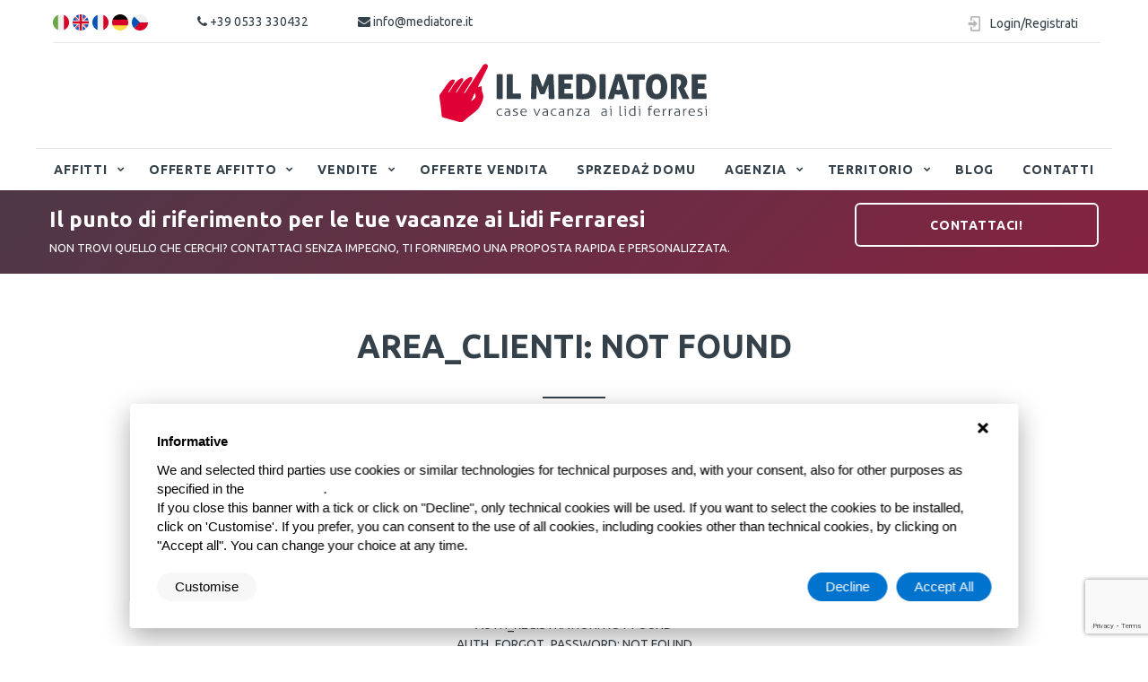

--- FILE ---
content_type: text/html; charset=UTF-8
request_url: https://www.mediatore.it/pl/auth/login
body_size: 10529
content:
<!DOCTYPE html>
<html lang="pl" class="wide">
<head>
  <!-- Site Title-->
    <title>AREA_CLIENTI: NOT FOUND</title>
        <meta name="Description" content="AREA_CLIENTI: NOT FOUND"/>
        <meta name="format-detection" content="telephone=no">
<meta name="viewport" content="width=device-width,height=device-height,initial-scale=1,maximum-scale=1,user-scalable=0">
<meta http-equiv="X-UA-Compatible" content="IE=Edge">
<meta charset="utf-8">
<!-- Stylesheets-->
<link rel="stylesheet" type="text/css" href="//fonts.googleapis.com/css?family=Lato:400,700,900,400italic">
<link rel="stylesheet" href="/css/style.css">

<link href="/css/ecommerce.css" rel="stylesheet" type="text/css" media="all" />
<link href="/javascript/jquery-ui-1.12.1/jquery-ui.min.css" rel="stylesheet" />
<link href="/javascript/chosen-1.6.2/chosen.min.css" rel="stylesheet" />
<link href="/js/form/Parsley.js-2.9.2/src/parsley.css" rel="stylesheet" type="text/css" />
<link href="/css/owl.carousel.min.css" rel="stylesheet" type="text/css" />
<link href="/css/owl.theme.default.min.css" rel="stylesheet" type="text/css" />
<!-- Favicon -->
<link rel="apple-touch-icon" sizes="57x57" href="/immagini/fav-icon/apple-touch-icon-57x57.png">
<link rel="apple-touch-icon" sizes="60x60" href="/immagini/fav-icon/apple-touch-icon-60x60.png">
<link rel="apple-touch-icon" sizes="72x72" href="/immagini/fav-icon/apple-touch-icon-72x72.png">
<link rel="apple-touch-icon" sizes="76x76" href="/immagini/fav-icon/apple-touch-icon-76x76.png">
<link rel="apple-touch-icon" sizes="114x114" href="/immagini/fav-icon/apple-touch-icon-114x114.png">
<link rel="apple-touch-icon" sizes="120x120" href="/immagini/fav-icon/apple-touch-icon-120x120.png">
<link rel="apple-touch-icon" sizes="144x144" href="/immagini/fav-icon/apple-touch-icon-144x144.png">
<link rel="apple-touch-icon" sizes="152x152" href="/immagini/fav-icon/apple-touch-icon-152x152.png">
<link rel="apple-touch-icon" sizes="180x180" href="/immagini/fav-icon/apple-touch-icon-180x180.png">
<link rel="icon" type="image/png" sizes="192x192"  href="/immagini/fav-icon/android-chrome-192x192.png">
<link rel="icon" type="image/png" sizes="32x32" href="/immagini/fav-icon/favicon-32x32.png">
<link rel="icon" type="image/png" sizes="96x96" href="/immagini/fav-icon/favicon-96x96.png">
<link rel="icon" type="image/png" sizes="16x16" href="/immagini/fav-icon/favicon-16x16.png">
<link rel="shortcut icon" href="/immagini/fav-icon/favicon.ico" />        <!--[if lt IE 10]><div style="background: #212121; padding: 10px 0; box-shadow: 3px 3px 5px 0 rgba(0,0,0,.3); clear: both; text-align:center; position: relative; z-index:1;"><a href="http://windows.microsoft.com/en-US/internet-explorer/"><img src="/immagini/ie8-panel/warning_bar_0000_us.jpg" border="0" height="42" width="820" alt="You are using an outdated browser. For a faster, safer browsing experience, upgrade for free today."></a></div><script src="/js/html5shiv.min.js"></script><![endif]-->
<script src="/js/jquery-3.4.1.min.js"></script>
<!-- \\ reweb \\ -->
<script type="text/javascript">
    var instance = 'mediatore';
    var lang = 'pl';
    var urlInfowindowContent = '/pl/reweb/googlemaps-infowindow-content';
</script>
<!-- Global site tag (gtag.js) - Google Analytics -->
<!--
<script async src="https://www.googletagmanager.com/gtag/js?id=UA-46683115-1"></script>
<script>
  window.dataLayer = window.dataLayer || [];
  function gtag(){dataLayer.push(arguments);}
  gtag('js', new Date());

  gtag('config', 'UA-46683115-1');
</script>
-->
<!-- Start - Google Consent -->
<script defer type="text/javascript">
    window.dataLayer = window.dataLayer || [];
    function gtag(){dataLayer.push(arguments);}
    gtag('consent', 'default', {
        'ad_storage': 'denied',
        'ad_user_data': 'denied',
        'ad_personalization': 'denied',
        'analytics_storage': 'granted',
        'functionality_storage': 'granted',
        'personalization_storage': 'denied',
        'security_storage': 'granted'
    });
    gtag('set', 'url_passthrough', true);
    gtag('set', 'ads_data_redaction', true);
</script>
<!-- End - Google Consent -->
<!-- Start - Google Analytics -->
<script defer class="dc-cookie-trigger" dc-cookie-type="necessary" from="googleAnalytics" type="text/javascript" src="https://www.googletagmanager.com/gtag/js?id=UA-46683115-1" ></script>
<script defer class="dc-cookie-trigger" dc-cookie-type="necessary" from="googleAnalytics" type="text/javascript" >
    window.dataLayer = window.dataLayer || [];
    function gtag(){window.dataLayer.push(arguments);}
    gtag('js', new Date());
    gtag('config', 'UA-46683115-1', { 'anonymize_ip': true });
</script>
<!-- End - Google Analytics -->
<!-- Start Facebook Pixel -->
<script defer class="dc-cookie-trigger" dc-cookie-type="advertisement" from="facebook" type="text/plain" >
  !function(f,b,e,v,n,t,s)
  {if(f.fbq)return;n=f.fbq=function(){n.callMethod?
  n.callMethod.apply(n,arguments):n.queue.push(arguments)};
  if(!f._fbq)f._fbq=n;n.push=n;n.loaded=!0;n.version='2.0';
  n.queue=[];t=b.createElement(e);t.async=!0;
  t.src=v;s=b.getElementsByTagName(e)[0];
  s.parentNode.insertBefore(t,s)}(window, document,'script',
  'https://connect.facebook.net/en_US/fbevents.js');
  fbq('init', '777580214575252', {"external_id":"7b014da269f8e78bc314e9bfafaf05ab"});
  let pwEventId = new Date().getTime() + '-' + (Math.random() + 1).toString(36).substr(2, 5);
  fbq('track', 'PageView', {}, {eventID: pwEventId});
</script>
<noscript>
  <img height="1" width="1" style="display:none" src="https://www.facebook.com/tr?id=777580214575252&ev=PageView&noscript=1" />
</noscript>
<!-- End Facebook Pixel -->
</head>
<body>
  <!-- Page-->
  <div class="page">
    <header class="page-head rd-navbar-wrap header_corporate">
  <nav class="rd-navbar" data-layout="rd-navbar-fixed" data-sm-layout="rd-navbar-fullwidth" data-md-layout="rd-navbar-fullwidth" data-lg-layout="rd-navbar-fullwidth" data-device-layout="rd-navbar-fixed" data-sm-device-layout="rd-navbar-fixed" data-md-device-layout="rd-navbar-fixed"
        data-lg-device-layout="rd-navbar-fullwidth" data-stick-up-offset="100px"> 
    <!--RD Navbar Panel-->
    <div class="rd-navbar-top-panel">
      <div class="rd-navbar-top-panel-wrap">
        <div class="top-panel-inner">
		  <dl class="dl-horizontal-mod-1">
            <dd>         <a href="/it/auth/login"><img src="/flags/it.svg" alt="it" style="width: 18px;" /></a>
                <a href="/en/auth/login"><img src="/flags/en.svg" alt="en" style="width: 18px;" /></a>
                <a href="/fr/auth/login"><img src="/flags/fr.svg" alt="fr" style="width: 18px;" /></a>
                <a href="/de/auth/login"><img src="/flags/de.svg" alt="de" style="width: 18px;" /></a>
                <a href="/cz/auth/login"><img src="/flags/cz.svg" alt="cz" style="width: 18px;" /></a>
         </dd>
          </dl>
		  <!--<dl class="dl-horizontal-mod-1">
            <dd> <a href="https://wa.me/+393484232168" title="WhastApp" style="color: #5AC800"><span class="fas fa-whatsapp"></span> +39 348 4232168</a> </dd>
          </dl>-->
          <dl class="dl-horizontal-mod-1">
            <dd> <a href="tel:+390533330432" title="Telefono"><span class="fas fa-phone"></span> +39 0533 330432</a> </dd>
          </dl>
          <dl class="dl-horizontal-mod-1">
            <dd> <a href="mailto:info@mediatore.it" title="Email"><span class="fas fa-envelope"></span> info@mediatore.it</a> </dd>
          </dl>
        </div>
        <dl class="dl-horizontal-mod-1 login">
          <dt> <span class="mdi mdi-login icon-xxs-mod-2"></span> </dt>
          <dd> <a href="/pl/auth/login" class="text-sushi" title="Login/Registrati">Login/Registrati</a> </dd>
        </dl>
        <!--<div class="btn-group"> <a href="submit-property.html" class="btn btn-sm btn-primary">Richiedi preventivo</a> </div>-->
      </div>
    </div>
    <div class="rd-navbar-inner inner-wrap">
      <div class="rd-navbar-panel"> 
        <!-- RD Navbar Toggle-->
        <button data-rd-navbar-toggle=".rd-navbar-nav-wrap" class="rd-navbar-toggle"> <span></span> </button>
        <!-- RD Navbar Brand-->
        <div class="rd-navbar-brand"> <a href="/pl/home" class="brand-name" title="Home"> <img src="/immagini/logo.svg" alt="Il Mediatore - Case vacanza ai Lidi Ferraresi"> </a> </div>
      </div>
      <!--<div class="btn-group"> <a href="submit-property.html" class="btn btn-sm btn-primary" title="Richiedi un preventivo">Richiedi un preventivo</a> </div>-->
      <div class="rd-navbar-nav-wrap"> 
        <!-- RD Navbar Nav-->
		  
        <ul class="rd-navbar-nav">
          <li class=""> <a href="/pl/wynajem" title="Affitti">Affitti</a>
                        <ul class="rd-navbar-dropdown">
                            <li><a href="/pl/wynajem/lidi-ferraresi-apartamenty-studio" title="Apartamenty jednopokojowe"><strong>Apartamenty jednopokojowe</strong> <!--()--></a></li>
                            <li><a href="/pl/wynajem/lidi-ferraresi-dwupokojowe-mieszkanie" title="Apartamenty dwupokojowe "><strong>Apartamenty dwupokojowe </strong> <!--()--></a></li>
                            <li><a href="/pl/wynajem/wynajem-apartamentow-trzypokojowych-lido-ferrara" title="Apartamenty trzypokojowe"><strong>Apartamenty trzypokojowe</strong> <!--()--></a></li>
                            <li><a href="/pl/wynajem/apartamenty-lido-di-spina-z-basenem" title="Appartamenti Residence con piscina"><strong>Appartamenti Residence con piscina</strong> <!--()--></a></li>
                            <li><a href="/pl/wynajem/lido-di-spina-residence-le-terrazze" title="Residence Le Terrazze"><strong>Residence Le Terrazze</strong> <!--()--></a></li>
                            <li><a href="/pl/wynajem/wynajem-wakacyjny-ogrodem-lidach-ferrary" title="Wille trzypokojowe "><strong>Wille trzypokojowe </strong> <!--()--></a></li>
                            <li><a href="/pl/wynajem/ville-logonovo" title="Ville zona Logonovo"><strong>Ville zona Logonovo</strong> <!--()--></a></li>
                            <li><a href="/pl/wynajem/rezydencje-wille-z-basenem" title="Ville Residence con piscina"><strong>Ville Residence con piscina</strong> <!--()--></a></li>
                            <li><a href="/pl/wynajem/lido-degli-estensi-residence-sirena" title="Residence Sirena Lido degli Estensi"><strong>Residence Sirena Lido degli Estensi</strong> <!--()--></a></li>
                            <li><a href="/pl/wynajem/lidi-ferraresi-4-room-villas" title="Wille czteropokojowe "><strong>Wille czteropokojowe </strong> <!--()--></a></li>
                          </ul>
                      </li>
          <li class=""> <a href="/pl/oferty-specjalne-domow-wakacyjnych" title="Offerte affitto">Offerte affitto</a>
						  <ul class="rd-navbar-dropdown">
			  					<li><a href="/pl/oferty-specjalne-domow-wakacyjnych/promocje-letnie-wynajem-2020" title="Promocje letnie wynajem 2026"><strong>Promocje letnie wynajem 2026</strong></a></li>
			  			  </ul>
          </li>
          <li class=""> <a href="/pl/sprzeda-" title="Vendite">Vendite</a>
                        <ul class="rd-navbar-dropdown">
                            <li><a href="/pl/sprzeda-/apartamenty-jednopokojowe-lidi-ferraresi" title="Apartamenty jednopokojowe"><strong>Apartamenty jednopokojowe</strong> <!--()--></a></li>
                            <li><a href="/pl/sprzeda-/apartamenty-dwupokojowe" title="Apartamenty dwupokojowe "><strong>Apartamenty dwupokojowe </strong> <!--()--></a></li>
                            <li><a href="/pl/sprzeda-/apartamenty-trzypokojowe-lidi-ferraresi" title="Apartamenty trzypokojowe"><strong>Apartamenty trzypokojowe</strong> <!--()--></a></li>
                            <li><a href="/pl/sprzeda-/apartamenty-czteropokojowe-ferrara-plaże" title="Apartamenty czteropokojowe"><strong>Apartamenty czteropokojowe</strong> <!--()--></a></li>
                            <li><a href="/pl/sprzeda-/wille-trzypokojowe-ferrara-plaże" title="Wille trzypokojowe "><strong>Wille trzypokojowe </strong> <!--()--></a></li>
                            <li><a href="/pl/sprzeda-/ville-logonovo" title="Ville zona Logonovo"><strong>Ville zona Logonovo</strong> <!--()--></a></li>
                            <li><a href="/pl/sprzeda-/nowy-konstrukcje" title="Nowy konstrukcje"><strong>Nowy konstrukcje</strong> <!--()--></a></li>
                            <li><a href="/pl/sprzeda-/wille-dwupokojowe-lidi-ferraresi" title="Wille dwupokojowe"><strong>Wille dwupokojowe</strong> <!--()--></a></li>
                            <li><a href="/pl/sprzeda-/residence-con-piscina-" title="Appartamenti Residence con piscina"><strong>Appartamenti Residence con piscina</strong> <!--()--></a></li>
                            <li><a href="/pl/sprzeda-/luksusowy-dom" title="Case di pregio"><strong>Case di pregio</strong> <!--()--></a></li>
                          </ul>
                      </li>

          <li class=""> <a href="/pl/oferty-sprzedazy-domow" title="Offerte vendita">Offerte vendita</a> </li>

          <li class=""> <a href="/pl/sprzedaż-domu" title="Sprzedaż domu">Sprzedaż domu</a> </li>

          <li> <a href="#">Agenzia</a>
            <ul class="rd-navbar-dropdown">
              <li class=""> <a href="/pl/kim-jestesmy" title="Chi siamo">Chi siamo</a> </li>
              <li class=""> <a href="/pl/staff" title="Staff">Staff</a> </li>
              <li class=""> <a href="/pl/wakacje-z-psem" title="Amici animali">Amici animali</a> </li>
              <li class=""> <a href="/pl/condizioni-di-prenotazione" title="Condizioni di prenotazione">Condizioni di prenotazione</a> </li>
              <li class=""> <a href="/pl/faq" title="Faq">Faq</a> </li>
            </ul>
          </li>
          <li class=""> <a href="/pl/terytorium-comacchi-i-okolicach" title="Territorio">Territorio</a>
            			  <ul class="rd-navbar-dropdown">
			  					<li><a href="/pl/terytorium-comacchi-i-okolicach/turystyka-" title="Turystyka ">Turystyka </a></li>
									<li><a href="/pl/terytorium-comacchi-i-okolicach/wydarzenia" title="Wydarzenia">Wydarzenia</a></li>
									<li><a href="/pl/terytorium-comacchi-i-okolicach/siedem-lidos-z-ferrary." title="Siedem Lidos z Ferrary....">Siedem Lidos z Ferrary....</a></li>
									<li><a href="/pl/terytorium-comacchi-i-okolicach/zieleń-i-przyroda" title="Zieleń i przyroda">Zieleń i przyroda</a></li>
									<li><a href="/pl/terytorium-comacchi-i-okolicach/koscioly-katolickie-comacchio" title="Kościoły katolickie, harmonogramy">Kościoły katolickie, harmonogramy</a></li>
								    <li style="background-color: #5ac800!important; border: 1px solid #5ac800;"><a style="color: #fff; font-weight: 800;" href="/pl/esperienze-nel-territorio" title="Experiences">Experiences</a></li>
			  </ul>
          </li>
          <li class=""> <a href="/pl/blog-lidi-ferraresi" title="Blog">Blog</a> </li>
          <li class=""> <a href="/pl/kontakt" title="Contatti">Contatti</a> </li>
          <li class="link-group"> <a href="/pl/kontakt" class="btn btn-sm btn-primary" title="Richiedi preventivo">Richiedi preventivo</a> </li>
          <li class="rd-navbar-bottom-panel">
            <div class="rd-navbar-bottom-panel-wrap">
              <dl class="dl-horizontal-mod-1 login">
                <dt> <span class="mdi mdi-login icon-xxs-mod-2"></span> </dt>
                <dd> <a href="/pl/auth/login" class="text-sushi" title="Login/Registrati">Login/Registrati</a> </dd>
              </dl>
              <div class="top-panel-inner">
                <dl class="dl-horizontal-mod-1">
                  <dt> <span class="icon-xxs-mod-2 material-icons-local_phone"></span> </dt>
                  <dd> <a href="tel:+390533330432" title="Telefono">+39 0533 330432</a> </dd>
                </dl>
                <dl class="dl-horizontal-mod-1">
                  <dt> <span class="material-icons-drafts icon-xxs-mod-2"></span> </dt>
                  <dd> <a href="mailto:info@mediatore.it" title="Email">info@mediatore.it</a> </dd>
                </dl>
                <address>
                <dl class="dl-horizontal-mod-1">
                  <dt> <span class="icon-xxs-mod-2 mdi mdi-map-marker-radius"></span> </dt>
                  <dd> <a href="https://g.page/agenziailmediatorelidiferraresi?share" class="inset-11" title="Indirizzo" target="_blank">Centro Commerciale De Rica, Piazzale Caravaggio, 23/A Lido di Spina</a> </dd>
                </dl>
                </address>
              </div>
            </div>
          </li>
        </ul>
      </div>
    </div>
  </nav>
</header>
<section class="section-xs text-center text-sm-center text-md-left bg-clients bg_numero bg-call-small">
  <div class="container">
    <div class="row">
      <div class="col-md-8 text-white">
        <h4 class="white" style="margin-bottom:10px;"><strong>Il punto di riferimento per le tue vacanze ai Lidi Ferraresi</strong></h2>
        <p class="white" style="margin-bottom:10px; font-size: 13px; line-height: normal; text-transform:uppercase;">Non trovi quello che cerchi? Contattaci senza impegno, ti forniremo una proposta rapida e personalizzata.</p>
      </div>
	  <div class="col-md-4 text-white text-md-right"><a href="/pl/kontakt" title="Contattaci" class="btn btn-primary-transparent btn-sm btn-min-width-md " style="border-color:#fff; margin-top: 5px;">Contattaci!</a></div>
    </div>
  </div>
</section>
    <!--Section Contact Us 2-->
    <section class="section-md text-center">
      <div class="container">
        <div class="row">
			<div class="col-md-12">
				<h1>AREA_CLIENTI: NOT FOUND</h1>
				<hr />
				<br><br>
			</div>
			<div class="col-md-8 col-md-offset-2">
				<p class="text-center">AREA_CLIENTI_TXT: NOT FOUND</p>
				<div style='margin:20px;text-align: center;font-size: 18px;font-weight: bold;color:red'></div>
<form id="auth-form" action="/pl/auth/login-action" method="post" class="text-center" data-parsley-validate>
    <div class="row">
        <div class="form-group col-md-6">
            <input id="email" type="text" name="email" placeholder="AUTH_EMAIL: NOT FOUND" data-parsley-type="email" data-parsley-trigger="change" data-parsley-required />
        </div>
        <div class="form-group col-md-6">
            <input id="password" type="password" name="password" placeholder="AUTH_PASSWORD: NOT FOUND" data-parsley-minlength="6" data-parsley-maxlength="10" data-parsley-trigger="change" data-parsley-required />
        </div>
    </div>
    <!--
        <div class="form-check col-md-12">
          <label class="form-check-label">
                        <input type="checkbox" class="form-check-input" name="remember" value="1">           </label>
        </div>
    -->
    <div class="row">
        <div class="col-md-12">
            <input type="submit" class="btn btn-primary" value="AUTH_LOGIN: NOT FOUND" /><br /><br />
            <!--<a class="small" href="/pl/auth/registration">AUTH_REGISTRATION: NOT FOUND</a><br />-->
            <a class="" href="/pl/auth/registration-express">AUTH_REGISTRATION: NOT FOUND</a><br />
            <a class=" " href="/pl/auth/forgot-password">AUTH_FORGOT_PASSWORD: NOT FOUND</a><br />
            <!--<a class="small" href="/pl/auth/resend-validation-email">AUTH_RESEND_VALIDATION_EMAIL: NOT FOUND</a><br />-->
        </div>
    </div>
</form>
			</div>
			<div class="clearfix"></div>
		</div>
      </div>
    </section>   
    <section class="section-xs text-center text-sm-center text-md-left" style="background-color: #5AC800">
  <div class="container">
    <div class="row"  style="padding:10px">
      <div class="col-md-8 text-white">
        <h4 class="white" style="margin:5px 0 0 0;"> <span class="fas fa-whatsapp"></span> <strong>Siamo anche su WhatsApp</strong> </h4>
        <p class="white" style="margin: 0; font-size: 13px; line-height: normal;">Non trovi quello che cerchi? Contattaci senza impegno, ti forniremo una proposta rapida e personalizzata.</p>
      </div>
      <div class="col-md-4 text-white text-md-right"><a href="https://wa.me/+393484232168" title="WhastApp" class="btn btn-primary-transparent btn-sm btn-min-width-md " style="border-color:#fff; margin-top: 5px;">Contattaci!</a></div>
    </div>
  </div>
</section>

<section class="section-xs banner-case-home">
  <div class="container">
    <div class="row" style="padding:10px">

      <div class="col-md-8 text-white">
        <h4><strong>BANNER_CASA_1: NOT FOUND</strong></h4>
        <p class="white" style="margin: 0; font-size: 13px; line-height: normal;">TESTO_BANNER_CASA: NOT FOUND</p>
      </div>

      <div class="col-md-4 text-white text-center text-md-right">
        <a href="/pl/sprzedaż-domu"  class="btn btn-primary-transparent btn-sm btn-min-width-md " style="border-color:#fff; margin-top: 5px;">
          Scopri di più!
        </a>
      </div>
    </div>
  </div>
</section>

<footer class="page-foot text-left bg-gray">
  <section class="footer-content">
    <div class="container">
      <div class="row flow-offset-3">
        <div class="col-xs-12 col-sm-6 col-lg-3">
          <ul class="list-marked well6 text-left">
            <li> <a href="/pl/wynajem" title="Affitti">Affitti</a> </li>
            <li> <a href="/pl/oferty-specjalne-domow-wakacyjnych" title="Offerte di affitto">Offerte di affitto</a> </li>
                        <li><a href="/pl/wynajem/lidi-ferraresi-apartamenty-studio" title="Apartamenty jednopokojowe">Apartamenty jednopokojowe <!--()--></a></li>
                        <li><a href="/pl/wynajem/lidi-ferraresi-dwupokojowe-mieszkanie" title="Apartamenty dwupokojowe ">Apartamenty dwupokojowe  <!--()--></a></li>
                        <li><a href="/pl/wynajem/wynajem-apartamentow-trzypokojowych-lido-ferrara" title="Apartamenty trzypokojowe">Apartamenty trzypokojowe <!--()--></a></li>
                        <li><a href="/pl/wynajem/apartamenty-lido-di-spina-z-basenem" title="Appartamenti Residence con piscina">Appartamenti Residence con piscina <!--()--></a></li>
                        <li><a href="/pl/wynajem/lido-di-spina-residence-le-terrazze" title="Residence Le Terrazze">Residence Le Terrazze <!--()--></a></li>
                        <li><a href="/pl/wynajem/wynajem-wakacyjny-ogrodem-lidach-ferrary" title="Wille trzypokojowe ">Wille trzypokojowe  <!--()--></a></li>
                        <li><a href="/pl/wynajem/ville-logonovo" title="Ville zona Logonovo">Ville zona Logonovo <!--()--></a></li>
                        <li><a href="/pl/wynajem/rezydencje-wille-z-basenem" title="Ville Residence con piscina">Ville Residence con piscina <!--()--></a></li>
                        <li><a href="/pl/wynajem/lido-degli-estensi-residence-sirena" title="Residence Sirena Lido degli Estensi">Residence Sirena Lido degli Estensi <!--()--></a></li>
                        <li><a href="/pl/wynajem/lidi-ferraresi-4-room-villas" title="Wille czteropokojowe ">Wille czteropokojowe  <!--()--></a></li>
                      </ul>
        </div>
        <div class="col-xs-12 col-sm-6 col-lg-3">
          <ul class="list-marked well6 text-left">
            <li> <a href="/pl/sprzeda-" title="Vendite">Vendite</a> </li>
            <li> <a href="/pl/oferty-sprzedazy-domow" title="Offerte di vendita">Offerte di vendita</a> </li>
                        <li><a href="/pl/sprzeda-/apartamenty-jednopokojowe-lidi-ferraresi" title="Apartamenty jednopokojowe">Apartamenty jednopokojowe <!--()--></a></li>
                        <li><a href="/pl/sprzeda-/apartamenty-dwupokojowe" title="Apartamenty dwupokojowe ">Apartamenty dwupokojowe  <!--()--></a></li>
                        <li><a href="/pl/sprzeda-/apartamenty-trzypokojowe-lidi-ferraresi" title="Apartamenty trzypokojowe">Apartamenty trzypokojowe <!--()--></a></li>
                        <li><a href="/pl/sprzeda-/apartamenty-czteropokojowe-ferrara-plaże" title="Apartamenty czteropokojowe">Apartamenty czteropokojowe <!--()--></a></li>
                        <li><a href="/pl/sprzeda-/wille-trzypokojowe-ferrara-plaże" title="Wille trzypokojowe ">Wille trzypokojowe  <!--()--></a></li>
                        <li><a href="/pl/sprzeda-/ville-logonovo" title="Ville zona Logonovo">Ville zona Logonovo <!--()--></a></li>
                        <li><a href="/pl/sprzeda-/nowy-konstrukcje" title="Nowy konstrukcje">Nowy konstrukcje <!--()--></a></li>
                        <li><a href="/pl/sprzeda-/wille-dwupokojowe-lidi-ferraresi" title="Wille dwupokojowe">Wille dwupokojowe <!--()--></a></li>
                        <li><a href="/pl/sprzeda-/residence-con-piscina-" title="Appartamenti Residence con piscina">Appartamenti Residence con piscina <!--()--></a></li>
                        <li><a href="/pl/sprzeda-/luksusowy-dom" title="Case di pregio">Case di pregio <!--()--></a></li>
                      </ul>
        </div>
        <div class="col-xs-12 col-sm-6 col-lg-3">
          <ul class="list-marked well6 text-left">
            <li> <a href="/pl/kim-jestesmy" title="Chi siamo">Chi siamo</a> </li>
            <li> <a href="/pl/staff" title="Staff">Staff</a> </li>
            <li> <a href="/pl/wakacje-z-psem" title="Amici animali">Amici animali</a> </li>
            <li> <a href="/pl/sprzedaż-domu" title="Sprzedaż domu">Sprzedaż domu</a> </li>
            <li> <a href="/pl/condizioni-di-prenotazione" title="Condizioni di prenotazione">Condizioni di prenotazione</a> </li>
            <li> <a href="/pl/faq" title="Faq">Faq</a> </li>
            <li> <a href="/pl/terytorium-comacchi-i-okolicach" title="Territorio">Territorio</a> </li>
            <li> <a href="/pl/blog-lidi-ferraresi" title="Blog">Blog</a> </li>
            <li> <a href="/pl/sitemap" title="Sitemap">Sitemap</a> </li>
            <li>
              <a rel="nofollow" href="javascript:void(0);" class="gdpr-max-trigger white" >Privacy</a>            </li>
          </ul>
        </div>
        <div class="col-xs-12 col-sm-6 col-lg-3">
          <h6 class="text-ubold">Newsletter</h6>
          <p class="text-gray">Rimani sempre aggiornato sulle nostre offerte, iscriviti alla nostra newsletter</p>
          <br>
          
<div id="feedback_focus2"></div>
<div id="form_container2">
  <div id="send_mail_feedback_error2"></div>
  <div id="formMail2">

    <form id="generic_form2" action="/pl/wm5/generic-form-processor" method="post" class="form" enctype="multipart/form-data" delta-event-form>
      <div class="row">
        <div class="col-md-12 mb-2">
          <input type="email" placeholder="Email" name="form_email|required|email" size="70" class="form-input" id="email" required minlength="8" data-parsley-type="email" style="color:white!important " />
        </div>

        
        <div class="col-md-12 text-left">
          <div>
            <input type="checkbox" name="form_privacy|required|boolean" id="privacy" value="true" required data-parsley-check="[1, 1]" />
            <small><a rel="nofollow" href="javascript:void(0);" class="gdpr-max-trigger " >Zapoznałem się z polityką prywatności</a>*</small>
          </div>

                      <input type="hidden" name="subscribe_contact" value="1" id="subscribe_contact" />
                          <input type="hidden" name="allow_publicity" value="1" id="allow_publicity" />
            
        </div>
        <div class="col-md-12 text-center">

                      <input type="hidden" name="mail_subject" value="Richiesta di iscrizione alla newsletter" />
          
          <input type="hidden" name="lang" value="pl" />
          
          
                      <input type="hidden" name="redirect" value="1" />
            <input type="hidden" name="redirect_url" value="modulo-prenotazione-ok" />
          
          
          
                      <input type="hidden" value="https://www.mediatore.it/pl/auth/login" id="referer" name="referer" />
          
          
          <!--
          <input type="hidden" name="idForm" value="" />
          <input type="text" name="idFormCompare" value="" style="position:fixed;top:-100px;left:-100px;height:0;width:0;z-index:-1;" tabindex="-1" autocomplete="off">
          -->

          <div class="button-wrap text-right">
            <br />
            <button id="send_generic_form2" type="button" class="btn btn-sm btn-primary">Zapisz mnie</button>
          </div>
        </div>
      </div>
    </form>
  </div>
</div>

<div id="send_mail_feedback_ok2"></div>        </div>
      </div>
    </div>
  </section>
  <section class="copyright">
    <div class="container">
      <p class="pull-sm-left">Agenzia d'affari Il Mediatore - <a href="https://g.page/agenziailmediatorelidiferraresi?share" title="Indirizzo" target="_blank">Centro Commerciale De Rica, Piazzale Caravaggio, 23/A, 44029 Lido di Spina FE</a><br>
        <a href="https://wa.me/+393484232168" title="WhastApp" style="color: #5AC800"><span class="fas fa-whatsapp"></span> +39 348 4232168</a> | <a href="tel:+390533330432" title="Telefono">(+39) 0533 330432</a> | <a href="mailto:info@mediatore.it" title="Email">info@mediatore.it</a> | P.I. 01014620387 | CF 00870440385 | CIN: IT038006B4SVSM6JCV | CIR: 038006 - CV - 00064</p>
      <ul class="list-inline pull-sm-right">
        <li> <a href="https://www.facebook.com/pages/Agenzia-Il-Mediatore/310793319130997" class="fa-facebook" title="Facebook" target="_blank"></a> </li>
        <li> <a href="https://www.youtube.com/channel/UCyamqDF-DC5ZGkA8Q4XS22A" class="fa-youtube" title="YouTube" target="_blank"></a> </li>
        <li> <a href="https://www.instagram.com/agenziailmediatore.lidodispina/" class="fa-instagram" title="Instagram" target="_blank"></a> </li>
      </ul>
      <div style="clear: both;"></div>
      <br>
      <br>
    </div>
  </section>
  <section class="section-xs text-center text-sm-center text-md-left" style="background-color: #242a2e">
    <div class="container">
      <div class="footer-seo-link">  </div>
    </div>
  </section>
  <section class="copyright">
    <div class="col-md-12 text-center"> <a href="https://www.deltacommerce.com" target="_blank" rel="nofollow" title="deltacommerce"><img src="https://www.deltacommerce.com/immagini/logo_white.svg" alt="deltacommerce" style="width: 90px;" /></a></div>
  </section>
  <div class="tools-box">
    <div class="container"><br /><br>
      <div class="row" id="cookies-manager-list-of-choices-made">

              </div>
      <br />
    </div>
  </div>
</footer>
<style>
#delta-gdpr.active {
background: #fff !important;
}
#delta-gdpr.active #delta-gdpr-content-text {
color: #000 !important;
}
#delta-gdpr.active #delta-gdpr-content-text a {
color: #000 !important;
text-decoration: underline!important;
}
#delta-gdpr.active #delta-gdpr-content-title {
color: #000 !important;
}
#delta-gdpr.active #delta-gdpr-buttons-customize {
color: #000 !important;
background-color: #f7f7f7!important;
}
</style>	</div>
  <!-- Java script-->
<script src="/js/core.min.js"></script>
<script src="/js/script.js"></script>
<script src="/js/jquery.matchHeight.js"></script>
<script>
$(window).ready( function () {
  $('.features').matchHeight();
  $('.details-btn').matchHeight();
  $('.box-immobili').matchHeight();
  $('.house-box').matchHeight();
});
</script>

<script src="/javascript/jquery-ui-1.11.4/jquery-ui.min.js"></script>
<script src="/javascript/jquery-ui-1.10.4/development-bundle/ui/i18n/jquery.ui.datepicker-pl.js"></script>
    <script type="text/javascript">
        jQuery(document).ready(function() {
            var CAL2190b5a0d20d71e78a65b7214e4b55ba = {
                _enableDay: function(_date) {
                    var _calStartWeek = new Date(2021, 5, 5);
                    var _calEndWeek = new Date(2021, 8, 4);
                    if (_date >= _calStartWeek && _date <= _calEndWeek) {
                        var _day = _date.getDay();
                        return _day == 6 ? [true] : [false];
                    } else {
                        return [true];
                    }
                },
                _changeMin: function(_date, _inst) {
                    var _calStartWeek = new Date(2021, 5, 5);
                    var _calEndWeek = new Date(2021, 8, 4);
                    var _arrayDate = _date.split('-');
                    var _thisDate = new Date(_arrayDate[2], (_arrayDate[1] - 1), _arrayDate[0]);
                    var _nextDate = null;
                    var _step = 1;
                    if (jQuery('#dp-end').val() != '') {
                        var _arrayNextDate = jQuery('#dp-end').val().split('-');
                        _nextDate = new Date(_arrayNextDate[2], (_arrayNextDate[1] - 1), _arrayNextDate[0]);
                    }
                    if (_thisDate >= _calStartWeek && _thisDate <= _calEndWeek) {
                        _step = 7;
                    }
                    if (_nextDate <= _thisDate) {
                        _nextDate = new Date(_arrayDate[2], (_arrayDate[1] - 1), _arrayDate[0]);
                        _nextDate.setDate(_nextDate.getDate() + _step);
                        var _nextForm = jQuery.datepicker.formatDate('dd-mm-yy', _nextDate);
                        jQuery("#dp-end").datepicker('option', 'minDate', _nextForm);
                        jQuery("#dp-end").datepicker("setDate", _nextForm);
                        jQuery("#dp-end").datepicker('refresh');
                    } else {
                        _nextDate = new Date(_arrayDate[2], (_arrayDate[1] - 1), _arrayDate[0]);
                        _nextDate.setDate(_nextDate.getDate() + _step);
                        var _nextForm = jQuery.datepicker.formatDate('dd-mm-yy', _nextDate);
                        jQuery("#dp-end").datepicker('option', 'minDate', _nextForm);
                        jQuery("#dp-end").datepicker('refresh');
                    }
                },
                _changeMax: function(_date, _inst) {
                    var _calStartWeek = new Date(2021, 5, 5);
                    var _calEndWeek = new Date(2021, 8, 4);
                    var _arrayDate = _date.split('-');
                    var _prevDate = new Date(_arrayDate[2], (_arrayDate[1] - 1), _arrayDate[0]);
                    var _step = 1;
                    if (_prevDate >= _calStartWeek && _prevDate <= _calEndWeek) {
                        _step = 7;
                    }
                    _prevDate.setDate(_prevDate.getDate() - _step);
                    jQuery("#dp-start").datepicker('refresh');
                },
                _setUp: function() {
                    jQuery("#dp-start").datepicker({
                        dateFormat: 'dd-mm-yy',
                        minDate: "04-04-2026",
                        maxDate: "19-10-2026",
                        constrainInput: true,
                        beforeShowDay: this._enableDay,
                        onSelect: this._changeMin,
                        autoSize: true
                    });
                    jQuery("#dp-end").datepicker({
                        dateFormat: 'dd-mm-yy',
                        minDate: "05-04-2026",
                        maxDate: "20-10-2026",
                        constrainInput: true,
                        beforeShowDay: this._enableDay,
                        onSelect: this._changeMax,
                        autoSize: true
                    });
                    jQuery("#dp-start a.ui-state-active").click();
                                    }
            };
            CAL2190b5a0d20d71e78a65b7214e4b55ba._setUp();
        });
    </script>

<script type="text/javascript">
    /* TAB */
    jQuery(document).ready(function () {
        jQuery('#tab-rent').on('click', function () {
            jQuery('#tab-rent').addClass('active');
            jQuery('#tab-sale').removeClass('active');
            //jQuery('#rent').show();
            //jQuery('#sale').hide();

            jQuery('#rent').addClass('fade in active show');
            jQuery('#sale').removeClass('fade in active show');
        });
        jQuery('#tab-sale').on('click', function () {
            jQuery('#tab-sale').addClass('active');
            jQuery('#tab-rent').removeClass('active');
            //jQuery('#sale').show();
            //jQuery('#rent').hide();

            jQuery('#sale').addClass('fade in active show');
            jQuery('#rent').removeClass('fade in active show');

        });
    });

</script>
<!-- \\ ricerca per codice autocomplete \\ -->
<script src="/js/auth.js"></script>

<script type="text/javascript">
jQuery(document).ready(function() {
    registrationFormSender('btn-shipping-payment', '6LfTj30pAAAAANMNFsM89jk4jCus1RUrIMhmfCXb', 'Registration');
});
</script>
<script type="text/javascript">
jQuery(document).ready(function(){
  jQuery("#search-code").autocomplete({
    source: function( request, response ) {
      jQuery.ajax({
        url: '/pl/reweb/autocomplete-find-bildings-by-attribute',
        dataType: "json",
        data: { attribute: 'reference', value: request.term, label: 'title', lang: 'pl', isMultilang: 1},
        success: function( data ) {
          console.log(data);
          response(data);
        }
      });
    },
    minLength: 2,
    create: function () {
      var rent = {'it': 'affitto', 'en': 'rent', 'de': 'mieten', 'fr': 'louer', 'pl': 'wynajem', 'cz': 'najam', 'ru': 'rent'};
      var sale = {'it': 'vendita', 'en': 'sale', 'de': 'verkauf', 'fr': 'vente', 'pl': 'sprzedaz', 'cz': 'prodaja', 'ru': 'sale'};
      jQuery(this).data('ui-autocomplete')._renderItem = function (ul, item) {
        var comm = ((item.commercialization == 'rent') ? rent['pl'] : sale['pl']);
        return jQuery('<li>')
        .append('<table class="autocomplete-item"><tr><td>&nbsp;<img src="' + item.image + '" style="width:33px;height:33px;" />&nbsp;</td><td>&nbsp;' + item.label + '&nbsp;(' + comm + ')&nbsp;</td></tr></table>')
        .appendTo(ul);
      };
    },
    select: function( event, ui ) {
      window.location = ui.item.wm4Url;
    },
    close: function() {
      jQuery("#search-code").val('');
    }
  });
});
</script>
  <script src="/js/form/Parsley.js-2.9.2/dist/parsley.min.js"></script>
  <script src="/js/form/Parsley.js-2.9.2/dist/i18n/pl.js"></script>
  <script src="/js/form/generic-form.js" type="text/javascript" charset="utf-8"></script>
  <script src="https://www.google.com/recaptcha/api.js?render=6LfTj30pAAAAANMNFsM89jk4jCus1RUrIMhmfCXb"></script>  
<script type="text/javascript">
jQuery(document).ready(function() {
    genericFormSender('pl', '/pl/wm5/generic-form-processor', '/pl/wm5/message-mail-error', '2', '6LfTj30pAAAAANMNFsM89jk4jCus1RUrIMhmfCXb', 'sendform');
});
</script>

<!-- Ecommerce Reweb -->
<script src="/javascript/notify/notify.min.js"></script>
<script type="text/javascript">
    var rid = '0';
    var urlCalculate = '/pl/ecommerce-reweb/calculate';
    var urlDirectBook = '/pl/ecommerce-reweb/direct-book';
    var urlManageExtras = '/pl/ecommerce-reweb/manage-extras';
    var computationLabel = 'Preventivo';
    var calculate = false;
</script>
<script src="/javascript/ecommerce-reweb/ecommerce-reweb.js?1769863631"></script>

<link rel="stylesheet" href="/css/form/mailform.css" />

<style>
#delta-gdpr-content-text,#delta-gdpr-content-title{font-family:-apple-system,sans-serif!important;font-size:15px!important;color:#fff!important}#delta-gdpr,#delta-gdpr-custom{position:fixed!important;width:100%!important}#delta-gdpr.active{display:flex;flex-direction:column}#delta-gdpr-buttons,#delta-gdpr-buttons>div,#delta-gdpr-custom.active{display:flex!important}#delta-gdpr{display:none;left:50%!important;padding:30px!important;height:auto!important;transform:translate(-50%,0)!important;max-width:991px!important;bottom:20px!important;background:#000!important;border-radius:4px!important;box-shadow:0 10px 30px rgba(0,0,0,.33)!important;z-index:9998!important;box-sizing:border-box!important}#delta-gdpr-content-title{font-weight:700!important}#delta-gdpr-content-text{position:relative!important;margin:10px 0 20px!important;line-height:1.4!important}#delta-gdpr-content-text a{text-decoration:underline!important;color:rgba(255,255,255,.5)!important}#delta-gdpr-content-text a:hover{text-decoration:underline!important;color:#fff!important}#delta-gdpr-buttons-customize{transition:.2s!important;background-color:rgba(255,255,255,.1)!important;color:#fff!important;border:0!important;border-radius:20px!important;padding:5px 20px!important;line-height:1.5!important;margin:0!important;font-family:-apple-system,sans-serif!important;font-size:15px!important;font-weight:400!important}#delta-gdpr-buttons-agree,#delta-gdpr-buttons-reject{transition:.2s!important;background-color:#0073ce!important;border:0!important;padding:5px 20px!important;font-family:-apple-system,sans-serif!important;font-size:15px!important;font-weight:400!important;line-height:1.5!important;color:#fff!important}#delta-gdpr-buttons-reject{border-radius:20px!important;margin:0 10px 0 0!important}#delta-gdpr-buttons-agree{border-radius:20px!important;margin:0!important}#delta-gdpr-buttons-agree:hover,#delta-gdpr-buttons-customize:hover,#delta-gdpr-buttons-reject:hover{opacity:.8!important;cursor:pointer!important}.no-scroll{overflow:hidden!important}#delta-gdpr-custom{background-color:rgba(0,0,0,.8)!important;transition:opacity .4s,visibility .4s!important;font-size:16px!important;z-index:100000000!important;top:0!important;left:0!important;height:100%!important;border:0!important;margin:0!important;padding:0!important;line-height:1.5!important;align-items:unset!important;align-content:unset!important;flex-wrap:unset!important;align-items:center!important;justify-content:center!important;display:none!important;justify-content:center;align-items:center}#delta-gdpr-text #close-btn{cursor:pointer;position:absolute!important;right:30px!important;top:17px!important;background:#fff!important;width:19px!important;height:19px!important;border-radius:20px!important}#delta-gdpr-text #close-btn:after{content:''!important;height:14px!important;border-left:3px solid #000!important;position:absolute!important;transform:rotate(45deg)!important;left:8px!important;top:3px!important}#delta-gdpr-text #close-btn:before{content:'';height:14px;border-left:3px solid #000;position:absolute;transform:rotate(-45deg);left:8px;top:3px}#delta-gdpr-buttons{justify-content:space-between!important;width:100%!important}#delta-gdpr-custom-content{border-radius:4px!important;background:#fff!important;width:100%;max-width:780px;height:100%;max-height:600px;overflow:hidden!important}#delta-gdpr-content-text button.cookie-policy-trigger{border:0!important;padding:0!important;color:#fff!important;background:0 0!important;text-decoration:underline!important}#delta-gdpr-content-text button.cookie-policy-trigger:hover{text-decoration:none!important}@media (max-width:1035px){#delta-gdpr{bottom:0!important;max-width:none!important;left:0!important;transform:none!important;border-radius:0!important;z-index:9999!important}}@media (max-width:768px){#delta-gdpr-custom-content{border-radius:0!important}}@media (max-width:576px){#delta-gdpr-buttons{flex-direction:column!important}#delta-gdpr-buttons-customize{order:2!important}#delta-gdpr-buttons>div{order:1!important;margin-bottom:10px!important}#delta-gdpr-buttons>div>button{width:100%!important}}
</style>
<div id="delta-gdpr" class="active">
    <div id="delta-gdpr-content">
        <div id="delta-gdpr-text">
            <div id="close-btn"></div>
            <div id="delta-gdpr-content-title">Informative</div>
            <p id="delta-gdpr-content-text">
                We and selected third parties use cookies or similar technologies for technical purposes and, with your consent, 
also for other purposes as specified in the <button type="button" class="cookie-policy-trigger">cookie policy</button>.
<br />If you close this banner with a tick or click on "Decline", only technical cookies will be used. If you want to select the 
cookies to be installed, click on 'Customise'. If you prefer, you can consent to the use of all cookies, including 
cookies other than technical cookies, by clicking on "Accept all". You can change your choice at any time.            </p>
        </div>
        <div id="delta-gdpr-buttons">
            <button id="delta-gdpr-buttons-customize">Customise</button>
            <div>
                <button id="delta-gdpr-buttons-reject">Decline</button>
                <button id="delta-gdpr-buttons-agree">Accept All</button>
            </div>
        </div>
    </div>
</div>
<div id="delta-gdpr-custom">
    <div id="delta-gdpr-custom-content">
        <div id="delta-gdpr-custom-text"></div>
    </div>
</div><!-- Start - Lib -->
<script defer type="text/javascript">
    var url_list_of_choices = '/pl/cookies-manager/list-of-choices';
    var url_choose = '/pl/cookies-manager/choose';
    var url_policy = '/pl/cookies-manager/policy';
    var url_gdpr = '/pl/cookies-manager/gdpr';
    var url_cookies_register = '/pl/cookies-manager/register-preference';
    var url_deltacommerce_ads = '/pl/cookies-manager/deltacommerce-ads';
    var remote_address = '13.58.184.143';

    jQuery(document).on('click', 'a.gdpr-max-trigger', function () {
        cookieModalRenderAction(url_gdpr);
    });
    jQuery(document).on('click', 'button.cookie-policy-trigger', function () {
        cookieModalRenderAction(url_policy);
    });
</script>
<script defer src="https://cookiesregister.deltacommerce.com/js/js-cookie-3.0.1/dist/js.cookie.min.js" type="text/javascript"></script>
<script defer src="https://cookiesregister.deltacommerce.com/js/crypto-js-4.1.1/crypto-js.js" type="text/javascript"></script>
<script defer src="/cookies-manager/cookies-manager.min.js" type="text/javascript"></script>
<!-- End - Lib -->
<link href="/javascript/Parsley.js-2.8.1/src/parsley.css" rel="stylesheet" type="text/css" />
<script src="/javascript/Parsley.js-2.8.1/dist/parsley.min.js"></script>
<script src="/javascript/Parsley.js-2.8.1/dist/i18n/it.js"></script>
</body>
</html>

--- FILE ---
content_type: text/html; charset=utf-8
request_url: https://www.google.com/recaptcha/api2/anchor?ar=1&k=6LfTj30pAAAAANMNFsM89jk4jCus1RUrIMhmfCXb&co=aHR0cHM6Ly93d3cubWVkaWF0b3JlLml0OjQ0Mw..&hl=en&v=N67nZn4AqZkNcbeMu4prBgzg&size=invisible&anchor-ms=20000&execute-ms=30000&cb=e998gbhpjz4g
body_size: 48633
content:
<!DOCTYPE HTML><html dir="ltr" lang="en"><head><meta http-equiv="Content-Type" content="text/html; charset=UTF-8">
<meta http-equiv="X-UA-Compatible" content="IE=edge">
<title>reCAPTCHA</title>
<style type="text/css">
/* cyrillic-ext */
@font-face {
  font-family: 'Roboto';
  font-style: normal;
  font-weight: 400;
  font-stretch: 100%;
  src: url(//fonts.gstatic.com/s/roboto/v48/KFO7CnqEu92Fr1ME7kSn66aGLdTylUAMa3GUBHMdazTgWw.woff2) format('woff2');
  unicode-range: U+0460-052F, U+1C80-1C8A, U+20B4, U+2DE0-2DFF, U+A640-A69F, U+FE2E-FE2F;
}
/* cyrillic */
@font-face {
  font-family: 'Roboto';
  font-style: normal;
  font-weight: 400;
  font-stretch: 100%;
  src: url(//fonts.gstatic.com/s/roboto/v48/KFO7CnqEu92Fr1ME7kSn66aGLdTylUAMa3iUBHMdazTgWw.woff2) format('woff2');
  unicode-range: U+0301, U+0400-045F, U+0490-0491, U+04B0-04B1, U+2116;
}
/* greek-ext */
@font-face {
  font-family: 'Roboto';
  font-style: normal;
  font-weight: 400;
  font-stretch: 100%;
  src: url(//fonts.gstatic.com/s/roboto/v48/KFO7CnqEu92Fr1ME7kSn66aGLdTylUAMa3CUBHMdazTgWw.woff2) format('woff2');
  unicode-range: U+1F00-1FFF;
}
/* greek */
@font-face {
  font-family: 'Roboto';
  font-style: normal;
  font-weight: 400;
  font-stretch: 100%;
  src: url(//fonts.gstatic.com/s/roboto/v48/KFO7CnqEu92Fr1ME7kSn66aGLdTylUAMa3-UBHMdazTgWw.woff2) format('woff2');
  unicode-range: U+0370-0377, U+037A-037F, U+0384-038A, U+038C, U+038E-03A1, U+03A3-03FF;
}
/* math */
@font-face {
  font-family: 'Roboto';
  font-style: normal;
  font-weight: 400;
  font-stretch: 100%;
  src: url(//fonts.gstatic.com/s/roboto/v48/KFO7CnqEu92Fr1ME7kSn66aGLdTylUAMawCUBHMdazTgWw.woff2) format('woff2');
  unicode-range: U+0302-0303, U+0305, U+0307-0308, U+0310, U+0312, U+0315, U+031A, U+0326-0327, U+032C, U+032F-0330, U+0332-0333, U+0338, U+033A, U+0346, U+034D, U+0391-03A1, U+03A3-03A9, U+03B1-03C9, U+03D1, U+03D5-03D6, U+03F0-03F1, U+03F4-03F5, U+2016-2017, U+2034-2038, U+203C, U+2040, U+2043, U+2047, U+2050, U+2057, U+205F, U+2070-2071, U+2074-208E, U+2090-209C, U+20D0-20DC, U+20E1, U+20E5-20EF, U+2100-2112, U+2114-2115, U+2117-2121, U+2123-214F, U+2190, U+2192, U+2194-21AE, U+21B0-21E5, U+21F1-21F2, U+21F4-2211, U+2213-2214, U+2216-22FF, U+2308-230B, U+2310, U+2319, U+231C-2321, U+2336-237A, U+237C, U+2395, U+239B-23B7, U+23D0, U+23DC-23E1, U+2474-2475, U+25AF, U+25B3, U+25B7, U+25BD, U+25C1, U+25CA, U+25CC, U+25FB, U+266D-266F, U+27C0-27FF, U+2900-2AFF, U+2B0E-2B11, U+2B30-2B4C, U+2BFE, U+3030, U+FF5B, U+FF5D, U+1D400-1D7FF, U+1EE00-1EEFF;
}
/* symbols */
@font-face {
  font-family: 'Roboto';
  font-style: normal;
  font-weight: 400;
  font-stretch: 100%;
  src: url(//fonts.gstatic.com/s/roboto/v48/KFO7CnqEu92Fr1ME7kSn66aGLdTylUAMaxKUBHMdazTgWw.woff2) format('woff2');
  unicode-range: U+0001-000C, U+000E-001F, U+007F-009F, U+20DD-20E0, U+20E2-20E4, U+2150-218F, U+2190, U+2192, U+2194-2199, U+21AF, U+21E6-21F0, U+21F3, U+2218-2219, U+2299, U+22C4-22C6, U+2300-243F, U+2440-244A, U+2460-24FF, U+25A0-27BF, U+2800-28FF, U+2921-2922, U+2981, U+29BF, U+29EB, U+2B00-2BFF, U+4DC0-4DFF, U+FFF9-FFFB, U+10140-1018E, U+10190-1019C, U+101A0, U+101D0-101FD, U+102E0-102FB, U+10E60-10E7E, U+1D2C0-1D2D3, U+1D2E0-1D37F, U+1F000-1F0FF, U+1F100-1F1AD, U+1F1E6-1F1FF, U+1F30D-1F30F, U+1F315, U+1F31C, U+1F31E, U+1F320-1F32C, U+1F336, U+1F378, U+1F37D, U+1F382, U+1F393-1F39F, U+1F3A7-1F3A8, U+1F3AC-1F3AF, U+1F3C2, U+1F3C4-1F3C6, U+1F3CA-1F3CE, U+1F3D4-1F3E0, U+1F3ED, U+1F3F1-1F3F3, U+1F3F5-1F3F7, U+1F408, U+1F415, U+1F41F, U+1F426, U+1F43F, U+1F441-1F442, U+1F444, U+1F446-1F449, U+1F44C-1F44E, U+1F453, U+1F46A, U+1F47D, U+1F4A3, U+1F4B0, U+1F4B3, U+1F4B9, U+1F4BB, U+1F4BF, U+1F4C8-1F4CB, U+1F4D6, U+1F4DA, U+1F4DF, U+1F4E3-1F4E6, U+1F4EA-1F4ED, U+1F4F7, U+1F4F9-1F4FB, U+1F4FD-1F4FE, U+1F503, U+1F507-1F50B, U+1F50D, U+1F512-1F513, U+1F53E-1F54A, U+1F54F-1F5FA, U+1F610, U+1F650-1F67F, U+1F687, U+1F68D, U+1F691, U+1F694, U+1F698, U+1F6AD, U+1F6B2, U+1F6B9-1F6BA, U+1F6BC, U+1F6C6-1F6CF, U+1F6D3-1F6D7, U+1F6E0-1F6EA, U+1F6F0-1F6F3, U+1F6F7-1F6FC, U+1F700-1F7FF, U+1F800-1F80B, U+1F810-1F847, U+1F850-1F859, U+1F860-1F887, U+1F890-1F8AD, U+1F8B0-1F8BB, U+1F8C0-1F8C1, U+1F900-1F90B, U+1F93B, U+1F946, U+1F984, U+1F996, U+1F9E9, U+1FA00-1FA6F, U+1FA70-1FA7C, U+1FA80-1FA89, U+1FA8F-1FAC6, U+1FACE-1FADC, U+1FADF-1FAE9, U+1FAF0-1FAF8, U+1FB00-1FBFF;
}
/* vietnamese */
@font-face {
  font-family: 'Roboto';
  font-style: normal;
  font-weight: 400;
  font-stretch: 100%;
  src: url(//fonts.gstatic.com/s/roboto/v48/KFO7CnqEu92Fr1ME7kSn66aGLdTylUAMa3OUBHMdazTgWw.woff2) format('woff2');
  unicode-range: U+0102-0103, U+0110-0111, U+0128-0129, U+0168-0169, U+01A0-01A1, U+01AF-01B0, U+0300-0301, U+0303-0304, U+0308-0309, U+0323, U+0329, U+1EA0-1EF9, U+20AB;
}
/* latin-ext */
@font-face {
  font-family: 'Roboto';
  font-style: normal;
  font-weight: 400;
  font-stretch: 100%;
  src: url(//fonts.gstatic.com/s/roboto/v48/KFO7CnqEu92Fr1ME7kSn66aGLdTylUAMa3KUBHMdazTgWw.woff2) format('woff2');
  unicode-range: U+0100-02BA, U+02BD-02C5, U+02C7-02CC, U+02CE-02D7, U+02DD-02FF, U+0304, U+0308, U+0329, U+1D00-1DBF, U+1E00-1E9F, U+1EF2-1EFF, U+2020, U+20A0-20AB, U+20AD-20C0, U+2113, U+2C60-2C7F, U+A720-A7FF;
}
/* latin */
@font-face {
  font-family: 'Roboto';
  font-style: normal;
  font-weight: 400;
  font-stretch: 100%;
  src: url(//fonts.gstatic.com/s/roboto/v48/KFO7CnqEu92Fr1ME7kSn66aGLdTylUAMa3yUBHMdazQ.woff2) format('woff2');
  unicode-range: U+0000-00FF, U+0131, U+0152-0153, U+02BB-02BC, U+02C6, U+02DA, U+02DC, U+0304, U+0308, U+0329, U+2000-206F, U+20AC, U+2122, U+2191, U+2193, U+2212, U+2215, U+FEFF, U+FFFD;
}
/* cyrillic-ext */
@font-face {
  font-family: 'Roboto';
  font-style: normal;
  font-weight: 500;
  font-stretch: 100%;
  src: url(//fonts.gstatic.com/s/roboto/v48/KFO7CnqEu92Fr1ME7kSn66aGLdTylUAMa3GUBHMdazTgWw.woff2) format('woff2');
  unicode-range: U+0460-052F, U+1C80-1C8A, U+20B4, U+2DE0-2DFF, U+A640-A69F, U+FE2E-FE2F;
}
/* cyrillic */
@font-face {
  font-family: 'Roboto';
  font-style: normal;
  font-weight: 500;
  font-stretch: 100%;
  src: url(//fonts.gstatic.com/s/roboto/v48/KFO7CnqEu92Fr1ME7kSn66aGLdTylUAMa3iUBHMdazTgWw.woff2) format('woff2');
  unicode-range: U+0301, U+0400-045F, U+0490-0491, U+04B0-04B1, U+2116;
}
/* greek-ext */
@font-face {
  font-family: 'Roboto';
  font-style: normal;
  font-weight: 500;
  font-stretch: 100%;
  src: url(//fonts.gstatic.com/s/roboto/v48/KFO7CnqEu92Fr1ME7kSn66aGLdTylUAMa3CUBHMdazTgWw.woff2) format('woff2');
  unicode-range: U+1F00-1FFF;
}
/* greek */
@font-face {
  font-family: 'Roboto';
  font-style: normal;
  font-weight: 500;
  font-stretch: 100%;
  src: url(//fonts.gstatic.com/s/roboto/v48/KFO7CnqEu92Fr1ME7kSn66aGLdTylUAMa3-UBHMdazTgWw.woff2) format('woff2');
  unicode-range: U+0370-0377, U+037A-037F, U+0384-038A, U+038C, U+038E-03A1, U+03A3-03FF;
}
/* math */
@font-face {
  font-family: 'Roboto';
  font-style: normal;
  font-weight: 500;
  font-stretch: 100%;
  src: url(//fonts.gstatic.com/s/roboto/v48/KFO7CnqEu92Fr1ME7kSn66aGLdTylUAMawCUBHMdazTgWw.woff2) format('woff2');
  unicode-range: U+0302-0303, U+0305, U+0307-0308, U+0310, U+0312, U+0315, U+031A, U+0326-0327, U+032C, U+032F-0330, U+0332-0333, U+0338, U+033A, U+0346, U+034D, U+0391-03A1, U+03A3-03A9, U+03B1-03C9, U+03D1, U+03D5-03D6, U+03F0-03F1, U+03F4-03F5, U+2016-2017, U+2034-2038, U+203C, U+2040, U+2043, U+2047, U+2050, U+2057, U+205F, U+2070-2071, U+2074-208E, U+2090-209C, U+20D0-20DC, U+20E1, U+20E5-20EF, U+2100-2112, U+2114-2115, U+2117-2121, U+2123-214F, U+2190, U+2192, U+2194-21AE, U+21B0-21E5, U+21F1-21F2, U+21F4-2211, U+2213-2214, U+2216-22FF, U+2308-230B, U+2310, U+2319, U+231C-2321, U+2336-237A, U+237C, U+2395, U+239B-23B7, U+23D0, U+23DC-23E1, U+2474-2475, U+25AF, U+25B3, U+25B7, U+25BD, U+25C1, U+25CA, U+25CC, U+25FB, U+266D-266F, U+27C0-27FF, U+2900-2AFF, U+2B0E-2B11, U+2B30-2B4C, U+2BFE, U+3030, U+FF5B, U+FF5D, U+1D400-1D7FF, U+1EE00-1EEFF;
}
/* symbols */
@font-face {
  font-family: 'Roboto';
  font-style: normal;
  font-weight: 500;
  font-stretch: 100%;
  src: url(//fonts.gstatic.com/s/roboto/v48/KFO7CnqEu92Fr1ME7kSn66aGLdTylUAMaxKUBHMdazTgWw.woff2) format('woff2');
  unicode-range: U+0001-000C, U+000E-001F, U+007F-009F, U+20DD-20E0, U+20E2-20E4, U+2150-218F, U+2190, U+2192, U+2194-2199, U+21AF, U+21E6-21F0, U+21F3, U+2218-2219, U+2299, U+22C4-22C6, U+2300-243F, U+2440-244A, U+2460-24FF, U+25A0-27BF, U+2800-28FF, U+2921-2922, U+2981, U+29BF, U+29EB, U+2B00-2BFF, U+4DC0-4DFF, U+FFF9-FFFB, U+10140-1018E, U+10190-1019C, U+101A0, U+101D0-101FD, U+102E0-102FB, U+10E60-10E7E, U+1D2C0-1D2D3, U+1D2E0-1D37F, U+1F000-1F0FF, U+1F100-1F1AD, U+1F1E6-1F1FF, U+1F30D-1F30F, U+1F315, U+1F31C, U+1F31E, U+1F320-1F32C, U+1F336, U+1F378, U+1F37D, U+1F382, U+1F393-1F39F, U+1F3A7-1F3A8, U+1F3AC-1F3AF, U+1F3C2, U+1F3C4-1F3C6, U+1F3CA-1F3CE, U+1F3D4-1F3E0, U+1F3ED, U+1F3F1-1F3F3, U+1F3F5-1F3F7, U+1F408, U+1F415, U+1F41F, U+1F426, U+1F43F, U+1F441-1F442, U+1F444, U+1F446-1F449, U+1F44C-1F44E, U+1F453, U+1F46A, U+1F47D, U+1F4A3, U+1F4B0, U+1F4B3, U+1F4B9, U+1F4BB, U+1F4BF, U+1F4C8-1F4CB, U+1F4D6, U+1F4DA, U+1F4DF, U+1F4E3-1F4E6, U+1F4EA-1F4ED, U+1F4F7, U+1F4F9-1F4FB, U+1F4FD-1F4FE, U+1F503, U+1F507-1F50B, U+1F50D, U+1F512-1F513, U+1F53E-1F54A, U+1F54F-1F5FA, U+1F610, U+1F650-1F67F, U+1F687, U+1F68D, U+1F691, U+1F694, U+1F698, U+1F6AD, U+1F6B2, U+1F6B9-1F6BA, U+1F6BC, U+1F6C6-1F6CF, U+1F6D3-1F6D7, U+1F6E0-1F6EA, U+1F6F0-1F6F3, U+1F6F7-1F6FC, U+1F700-1F7FF, U+1F800-1F80B, U+1F810-1F847, U+1F850-1F859, U+1F860-1F887, U+1F890-1F8AD, U+1F8B0-1F8BB, U+1F8C0-1F8C1, U+1F900-1F90B, U+1F93B, U+1F946, U+1F984, U+1F996, U+1F9E9, U+1FA00-1FA6F, U+1FA70-1FA7C, U+1FA80-1FA89, U+1FA8F-1FAC6, U+1FACE-1FADC, U+1FADF-1FAE9, U+1FAF0-1FAF8, U+1FB00-1FBFF;
}
/* vietnamese */
@font-face {
  font-family: 'Roboto';
  font-style: normal;
  font-weight: 500;
  font-stretch: 100%;
  src: url(//fonts.gstatic.com/s/roboto/v48/KFO7CnqEu92Fr1ME7kSn66aGLdTylUAMa3OUBHMdazTgWw.woff2) format('woff2');
  unicode-range: U+0102-0103, U+0110-0111, U+0128-0129, U+0168-0169, U+01A0-01A1, U+01AF-01B0, U+0300-0301, U+0303-0304, U+0308-0309, U+0323, U+0329, U+1EA0-1EF9, U+20AB;
}
/* latin-ext */
@font-face {
  font-family: 'Roboto';
  font-style: normal;
  font-weight: 500;
  font-stretch: 100%;
  src: url(//fonts.gstatic.com/s/roboto/v48/KFO7CnqEu92Fr1ME7kSn66aGLdTylUAMa3KUBHMdazTgWw.woff2) format('woff2');
  unicode-range: U+0100-02BA, U+02BD-02C5, U+02C7-02CC, U+02CE-02D7, U+02DD-02FF, U+0304, U+0308, U+0329, U+1D00-1DBF, U+1E00-1E9F, U+1EF2-1EFF, U+2020, U+20A0-20AB, U+20AD-20C0, U+2113, U+2C60-2C7F, U+A720-A7FF;
}
/* latin */
@font-face {
  font-family: 'Roboto';
  font-style: normal;
  font-weight: 500;
  font-stretch: 100%;
  src: url(//fonts.gstatic.com/s/roboto/v48/KFO7CnqEu92Fr1ME7kSn66aGLdTylUAMa3yUBHMdazQ.woff2) format('woff2');
  unicode-range: U+0000-00FF, U+0131, U+0152-0153, U+02BB-02BC, U+02C6, U+02DA, U+02DC, U+0304, U+0308, U+0329, U+2000-206F, U+20AC, U+2122, U+2191, U+2193, U+2212, U+2215, U+FEFF, U+FFFD;
}
/* cyrillic-ext */
@font-face {
  font-family: 'Roboto';
  font-style: normal;
  font-weight: 900;
  font-stretch: 100%;
  src: url(//fonts.gstatic.com/s/roboto/v48/KFO7CnqEu92Fr1ME7kSn66aGLdTylUAMa3GUBHMdazTgWw.woff2) format('woff2');
  unicode-range: U+0460-052F, U+1C80-1C8A, U+20B4, U+2DE0-2DFF, U+A640-A69F, U+FE2E-FE2F;
}
/* cyrillic */
@font-face {
  font-family: 'Roboto';
  font-style: normal;
  font-weight: 900;
  font-stretch: 100%;
  src: url(//fonts.gstatic.com/s/roboto/v48/KFO7CnqEu92Fr1ME7kSn66aGLdTylUAMa3iUBHMdazTgWw.woff2) format('woff2');
  unicode-range: U+0301, U+0400-045F, U+0490-0491, U+04B0-04B1, U+2116;
}
/* greek-ext */
@font-face {
  font-family: 'Roboto';
  font-style: normal;
  font-weight: 900;
  font-stretch: 100%;
  src: url(//fonts.gstatic.com/s/roboto/v48/KFO7CnqEu92Fr1ME7kSn66aGLdTylUAMa3CUBHMdazTgWw.woff2) format('woff2');
  unicode-range: U+1F00-1FFF;
}
/* greek */
@font-face {
  font-family: 'Roboto';
  font-style: normal;
  font-weight: 900;
  font-stretch: 100%;
  src: url(//fonts.gstatic.com/s/roboto/v48/KFO7CnqEu92Fr1ME7kSn66aGLdTylUAMa3-UBHMdazTgWw.woff2) format('woff2');
  unicode-range: U+0370-0377, U+037A-037F, U+0384-038A, U+038C, U+038E-03A1, U+03A3-03FF;
}
/* math */
@font-face {
  font-family: 'Roboto';
  font-style: normal;
  font-weight: 900;
  font-stretch: 100%;
  src: url(//fonts.gstatic.com/s/roboto/v48/KFO7CnqEu92Fr1ME7kSn66aGLdTylUAMawCUBHMdazTgWw.woff2) format('woff2');
  unicode-range: U+0302-0303, U+0305, U+0307-0308, U+0310, U+0312, U+0315, U+031A, U+0326-0327, U+032C, U+032F-0330, U+0332-0333, U+0338, U+033A, U+0346, U+034D, U+0391-03A1, U+03A3-03A9, U+03B1-03C9, U+03D1, U+03D5-03D6, U+03F0-03F1, U+03F4-03F5, U+2016-2017, U+2034-2038, U+203C, U+2040, U+2043, U+2047, U+2050, U+2057, U+205F, U+2070-2071, U+2074-208E, U+2090-209C, U+20D0-20DC, U+20E1, U+20E5-20EF, U+2100-2112, U+2114-2115, U+2117-2121, U+2123-214F, U+2190, U+2192, U+2194-21AE, U+21B0-21E5, U+21F1-21F2, U+21F4-2211, U+2213-2214, U+2216-22FF, U+2308-230B, U+2310, U+2319, U+231C-2321, U+2336-237A, U+237C, U+2395, U+239B-23B7, U+23D0, U+23DC-23E1, U+2474-2475, U+25AF, U+25B3, U+25B7, U+25BD, U+25C1, U+25CA, U+25CC, U+25FB, U+266D-266F, U+27C0-27FF, U+2900-2AFF, U+2B0E-2B11, U+2B30-2B4C, U+2BFE, U+3030, U+FF5B, U+FF5D, U+1D400-1D7FF, U+1EE00-1EEFF;
}
/* symbols */
@font-face {
  font-family: 'Roboto';
  font-style: normal;
  font-weight: 900;
  font-stretch: 100%;
  src: url(//fonts.gstatic.com/s/roboto/v48/KFO7CnqEu92Fr1ME7kSn66aGLdTylUAMaxKUBHMdazTgWw.woff2) format('woff2');
  unicode-range: U+0001-000C, U+000E-001F, U+007F-009F, U+20DD-20E0, U+20E2-20E4, U+2150-218F, U+2190, U+2192, U+2194-2199, U+21AF, U+21E6-21F0, U+21F3, U+2218-2219, U+2299, U+22C4-22C6, U+2300-243F, U+2440-244A, U+2460-24FF, U+25A0-27BF, U+2800-28FF, U+2921-2922, U+2981, U+29BF, U+29EB, U+2B00-2BFF, U+4DC0-4DFF, U+FFF9-FFFB, U+10140-1018E, U+10190-1019C, U+101A0, U+101D0-101FD, U+102E0-102FB, U+10E60-10E7E, U+1D2C0-1D2D3, U+1D2E0-1D37F, U+1F000-1F0FF, U+1F100-1F1AD, U+1F1E6-1F1FF, U+1F30D-1F30F, U+1F315, U+1F31C, U+1F31E, U+1F320-1F32C, U+1F336, U+1F378, U+1F37D, U+1F382, U+1F393-1F39F, U+1F3A7-1F3A8, U+1F3AC-1F3AF, U+1F3C2, U+1F3C4-1F3C6, U+1F3CA-1F3CE, U+1F3D4-1F3E0, U+1F3ED, U+1F3F1-1F3F3, U+1F3F5-1F3F7, U+1F408, U+1F415, U+1F41F, U+1F426, U+1F43F, U+1F441-1F442, U+1F444, U+1F446-1F449, U+1F44C-1F44E, U+1F453, U+1F46A, U+1F47D, U+1F4A3, U+1F4B0, U+1F4B3, U+1F4B9, U+1F4BB, U+1F4BF, U+1F4C8-1F4CB, U+1F4D6, U+1F4DA, U+1F4DF, U+1F4E3-1F4E6, U+1F4EA-1F4ED, U+1F4F7, U+1F4F9-1F4FB, U+1F4FD-1F4FE, U+1F503, U+1F507-1F50B, U+1F50D, U+1F512-1F513, U+1F53E-1F54A, U+1F54F-1F5FA, U+1F610, U+1F650-1F67F, U+1F687, U+1F68D, U+1F691, U+1F694, U+1F698, U+1F6AD, U+1F6B2, U+1F6B9-1F6BA, U+1F6BC, U+1F6C6-1F6CF, U+1F6D3-1F6D7, U+1F6E0-1F6EA, U+1F6F0-1F6F3, U+1F6F7-1F6FC, U+1F700-1F7FF, U+1F800-1F80B, U+1F810-1F847, U+1F850-1F859, U+1F860-1F887, U+1F890-1F8AD, U+1F8B0-1F8BB, U+1F8C0-1F8C1, U+1F900-1F90B, U+1F93B, U+1F946, U+1F984, U+1F996, U+1F9E9, U+1FA00-1FA6F, U+1FA70-1FA7C, U+1FA80-1FA89, U+1FA8F-1FAC6, U+1FACE-1FADC, U+1FADF-1FAE9, U+1FAF0-1FAF8, U+1FB00-1FBFF;
}
/* vietnamese */
@font-face {
  font-family: 'Roboto';
  font-style: normal;
  font-weight: 900;
  font-stretch: 100%;
  src: url(//fonts.gstatic.com/s/roboto/v48/KFO7CnqEu92Fr1ME7kSn66aGLdTylUAMa3OUBHMdazTgWw.woff2) format('woff2');
  unicode-range: U+0102-0103, U+0110-0111, U+0128-0129, U+0168-0169, U+01A0-01A1, U+01AF-01B0, U+0300-0301, U+0303-0304, U+0308-0309, U+0323, U+0329, U+1EA0-1EF9, U+20AB;
}
/* latin-ext */
@font-face {
  font-family: 'Roboto';
  font-style: normal;
  font-weight: 900;
  font-stretch: 100%;
  src: url(//fonts.gstatic.com/s/roboto/v48/KFO7CnqEu92Fr1ME7kSn66aGLdTylUAMa3KUBHMdazTgWw.woff2) format('woff2');
  unicode-range: U+0100-02BA, U+02BD-02C5, U+02C7-02CC, U+02CE-02D7, U+02DD-02FF, U+0304, U+0308, U+0329, U+1D00-1DBF, U+1E00-1E9F, U+1EF2-1EFF, U+2020, U+20A0-20AB, U+20AD-20C0, U+2113, U+2C60-2C7F, U+A720-A7FF;
}
/* latin */
@font-face {
  font-family: 'Roboto';
  font-style: normal;
  font-weight: 900;
  font-stretch: 100%;
  src: url(//fonts.gstatic.com/s/roboto/v48/KFO7CnqEu92Fr1ME7kSn66aGLdTylUAMa3yUBHMdazQ.woff2) format('woff2');
  unicode-range: U+0000-00FF, U+0131, U+0152-0153, U+02BB-02BC, U+02C6, U+02DA, U+02DC, U+0304, U+0308, U+0329, U+2000-206F, U+20AC, U+2122, U+2191, U+2193, U+2212, U+2215, U+FEFF, U+FFFD;
}

</style>
<link rel="stylesheet" type="text/css" href="https://www.gstatic.com/recaptcha/releases/N67nZn4AqZkNcbeMu4prBgzg/styles__ltr.css">
<script nonce="xMoFrQ09jTRJt3JWO5DhyA" type="text/javascript">window['__recaptcha_api'] = 'https://www.google.com/recaptcha/api2/';</script>
<script type="text/javascript" src="https://www.gstatic.com/recaptcha/releases/N67nZn4AqZkNcbeMu4prBgzg/recaptcha__en.js" nonce="xMoFrQ09jTRJt3JWO5DhyA">
      
    </script></head>
<body><div id="rc-anchor-alert" class="rc-anchor-alert"></div>
<input type="hidden" id="recaptcha-token" value="[base64]">
<script type="text/javascript" nonce="xMoFrQ09jTRJt3JWO5DhyA">
      recaptcha.anchor.Main.init("[\x22ainput\x22,[\x22bgdata\x22,\x22\x22,\[base64]/[base64]/[base64]/[base64]/[base64]/[base64]/[base64]/[base64]/bmV3IFlbcV0oQVswXSk6aD09Mj9uZXcgWVtxXShBWzBdLEFbMV0pOmg9PTM/bmV3IFlbcV0oQVswXSxBWzFdLEFbMl0pOmg9PTQ/[base64]/aXcoSS5ILEkpOngoOCx0cnVlLEkpfSxFMj12LnJlcXVlc3RJZGxlQ2FsbGJhY2s/[base64]/[base64]/[base64]/[base64]\\u003d\x22,\[base64]\\u003d\x22,\x22wqlMwr1mwoFkw4R5JcK3JRvCscO6w7zCucKdSHhHwptTWDt6w5vDvnPCkXgrTsOdCkPDqk3Dp8KKwp7DiSITw4DCrsKJw68kUMKVwr/DjirDgk7DjCcEwrTDvUjDnW8EMMO1DsK7wp7DkT3Djh3DqcKfwq8uwr9PCsOYw4wGw7sDdMKKwqg+HsOmWmdJA8O2O8OPSQ5jw4sJwrbCq8OGwqRrwonCpCvDpQ1mcRzCrT/DgMK2w6BGwpvDnDDCuC0ywr/CgcKdw6DCiBwNwoLDg2jCjcKzZsKSw6nDjcKQwovDmEIHwqhHwp3CjsOIBcKIwrrCvyA8Bw5tRsK6wqNSThUuwphVZsKvw7HCsMOEGRXDncOySMKKU8K5M1UgwoHCg8KuelPCi8KTIn3CtsKib8Knwpo8aALClMK5wobDqsOeRsK/w5gIw453JgkON29xw7jCq8OpaUJNJMOOw47ClsOSwop7wonDtl5zMcKLw5x/IT/CmMKtw7XDo2XDpgnDuMKWw6dfYQ1pw4Unw4fDjcK2w6hLwozDgRs7wozCjsOtJEd5wrBDw7cNw7YSwr8hCcOVw41qVEQnFXTCoVYUJGM4wp7CtHtmBkvDqwjDq8KaOMO2QW3ClXp/[base64]/[base64]/[base64]/CoV3Do8KqBjRew4fCv1dcwofClAcUQSfDrRrCrjHCmsOww7/DrMO7f1rDul/DtMO6KB12w7/CvlxnwrMSZsKYPMOfRhxWwqBrRMK3NHA1wr0swqnDksKoXsO+ZQfDr07CoWfDm1zDqcKdw4DDicOjwpNaRMOHPiB3d1EUQz7CrkfCsRbCoW7Do0hVK8KQJsKzwpLDlAPDqXTDo8KMRDbDlMOvM8OZwqLDssKIYsORJcO5w6gzB2sVw5XDmiTCvsKQw7/[base64]/wqJKClxmS8O6w4URw64kUSzDtF3DjMOrNzzDvcOIwqvCuDXDijFnSDkdMRDChHfCjMO1eztYwrDDt8KiDjgiH8OiGlAWwr1iw5d/HsOmw5nCmk4wwoU/[base64]/wpp+woDCp8K5VFvClhwOb8O9wrTCrsKIwqofw5NrbcO7w7xaSsOTbMOfwrDDrh0OwpjDqMO8WsK1wpRDP3EswpJVw5PCpcOdwrXCmz3CkMOCQjHDrsOOwqPDnmobw6xTwptReMK+w7U3wpDCoC42RwphwoHDsFfClEQqwqQ/[base64]/[base64]/aQ/CnGvDszHCjMKdCC9Nwp3Dm0zCvcKEw5zDtMKXCwdSbcOhwrbCnjrDicKpdmkcw5wJwobDh3/DqhtHJMOaw6HCtMOPZF3Cm8K2UTnCr8OvRSTCqsOlYlnCp0kfHsKTHcOpwrHCgsK6wprCnErDo8Kawqtpd8ODwop6wqfCnFvCmw/Dj8OIRxvCsgLCgMOjAxHDqMOiw5zDuV16BcKreDXCk8ORXMOPVsOvw7Maw4Qtwr7CicKEw5nCgsKuwp9/wrHCn8OrwpnDkUXDgnV5BCtsaG5Zw5IEIMOkwrtkwoPDh2ctDnXCjg4zw7gZwqc5w6rDmAXCgHEbw6fClGUkwpvDvBfDlHdpwrhEw4wuw4U/RUrCmcKFdMK3wpjCmsO+wqNVwq0SSRIHSylgQVfCph4DT8O3w53CvTYLJynDnSp/ZsKow6/Du8KgTcOsw4Z4w7oMwofClDpJw5NJOzxtTit4E8ObBsO8wqJ5woHDicKhwqdNLcKRwqNdJ8OywognDwMCwrpKw73Co8OdAsOtwqnDq8OXw4HCjMOLU0c3MQ7CvDtcHMOVwpzDhBvDtCDDtDTCucOwwp0GCg/Di0PDvsKKdsOkw5Btw6JIw4vCs8KYwo9jRDPCkhFAQywDworDu8KYCcOKwrbCjC5RwpsWHT3DpcOjX8OiKsOyZcKJw5rCgkR9w5/CjsK+wp5MwqDCp2rCrMKUQsOgw4BbwpbCj27CtVVbAz7ClsKSw4Rsc0DCtknDoMKLWR7DmAoVAzDDlGTDucOow4EeGSsYPcO3w43DoGdmwr3Dl8O7w7wKw6Anw4c6w6snEsKGw6/[base64]/w7zDiR7Dl8OBw5DCscKRfcO7w7kRPBlNwoR1QkRdLBl4AsO9fQLCpsKcNzARwq4qw5TDh8KbVMK8aQvDlztXwrNXLW3CtkcTRMKIwpDDj2/Cp1p7WcKodQlow5TDkkEMw5MkEcKjw7jDn8OAJMODw67Csn7Dm05yw4lqwozDisObwq9OAsKCw7DDpcKTw4gQDMKlTcOfCVfCvDPCgMKBw7gtacKKL8Ozw4kuL8Khw4/CkwQMw6XCjQnDuSkgDQltwpgLXsKcw7DCuwjDhMKmwpLCjRcCCMOtZsK8CizCpTnCrzs/BT7DvUN4McOULC7DvsKGwrFfE0rCoGXDjQ7CuMOOH8KuFMKgw6rDmcOkwq4PJWR3wqHCh8KbKMO7NQMmw4tAw7DDlgkew4TCmcKWw7/[base64]/Iw3CksOIw7FHwr8tVSvDjRDCscO3w6vCtcOAwpvCv8OAwo7CmynDuR5dAxHCkhR0w5fDsMO/[base64]/bERiScO0wqldCyhgwr0mwrxNw5rDh8K2w4psw4xcw5DCgQQKe8KTw4DCusKow7LDkTLCn8KPK2Qow50ZHsKaw7R3BEbCnwnCmXQawp3DnRnDu3TCr8KuW8OKwpVEwrTCqlPCg3DDhcKbKjLDhMOLXMKZw5rDj3JoIEnCi8O/WHXCgVhjw5/[base64]/Dh8ODCcK6wq7DmBnDg1kmFSbDqm8AfC7DlGfCkBHDlxLDncKYw4lew5nCkcOpwqctw7wjU3ogw5QwK8OrTMOCZMKfwpJGw4BOw6XCuU/CscKhVcKjw7DCsMO4w6F4XW3CsDzCucORwrjDo3kiaTwFwpRwDsKYw7lkUsO1wppEwqNOUsOcKhBnwpbDtMOHdMO9w6xPQh3CgDPCpB/[base64]/CtcKKLVdew73DjwoBZMKuwrjCl8OpPcOzwowJJcOPIsK4dS13wpAcDsOQw7fDtDHCiMOlbhUlZh4bw5HCmw5Mw7LDsBleVsK7wrYiV8OKw5/DrVzDm8ODw7fDjVx9CCPDqMK5BlTDhXNpBjfDhMOdwpbDj8Otwo/CmzDCncOHDR7CpcK0w4oVw7bCpk1Dw50oM8KOUsKawoLDgMKMdkFlw57CiRBCLQ9kXsOGwpphRsOzwpbCqmXDqz50ScOuGSTCscOvwp/Dq8KxwqXDlEZbelkRQjxcOcK5w7ZSWXHDksOaJcK+eCTCoTvCkxXCj8O2wq7CqgXDtcOGwqPCj8OFCMKNG8ONOGnCi08kS8Kaw7PDicKwwrHDsMKCw5lRwoZrw5PDrcK5VcKkworCnk/CvcK3XF3Du8OUwo0bHi7Cu8K9IcKuD8OEw43CqcO6OSXCqlDCtsKJw64lwolhw4p7ZE4UDANUwrjCthnCsCNKSzhgw6Y3WSwjBMO/E3lNw6QAESZCwoJ3d8KTUsKCYzfDplDDj8Krw43Dll7CmcODHw0iAU/[base64]/bhFyw5LCiXNzw7TDkMK3dcKFwqMdwqMrwplMwqgKwqjDtlLClGvDoynCvCzCvx1XFcOjBcOQQGfCv37DtTwyfMKMwrvDhcO9w6cvSsK6WMOPw6TDq8Kvd0DCqcKawoQtw45ew7zCs8K2T1zCicO7AcO6w6nCssKrwogyw6AUGSPDsMKaW2bDmw/Cs3RoZBkrIMOrwq/ClhdQF1rDuMKqLcKIOMOrSRNtaRs4UwfCnmbDocKMw77Cu8ONwo1dw7PDtSHChzjDogTCscOgwprCisOkwq5twpEOIGZXcn8Mw5zDj0XDlRTCoRzCjcKcOg9CUm1pwosawo9/esK5w7V5TVHCicKHw6nCosOCbMOaNsK9w67CjsKZwrrDjC3CscOCw5rDjcK8LzQqwo7ChMOYwo3Dsihuw53DjcK7w73DkxBKwr9Bf8KpDmHCusKHw7oKfcOJGwfDmklyAHhXecOXw6lkLVDDj2DCmXszBFc5UBLDh8KzwrLClWHDlSEGW1xdwqoJS2low7PDgMK/w7wewqtnw57Dl8OnwrN9wphBwrvDsw7DrGLCi8KGwrXDvGHCkWTDhsOYwpwuw59/wrRxDcOnwojDhAQMfcKMw4ANcMOhIcO0YsK8UhRwN8O2DcODaFU+Y19yw6l0w6vDjS85RcOhJ2ETw7haO0bCqTvDjcO6wqoOwoXCssKwwqPDgX3DgG41wpw1Q8Otw4JTw5vCgMOGG8Khw7rCvSIow5o4FcK8w6cGTF5IwrHDrMK5OMKew4FFWn/CkcOCcMOvw57CucOlw61fC8OIwqPCnsKDdsK0WifDpMO2wozClTLDiA3Ck8KuwqXCiMOsV8OAwpvCpsO9al/[base64]/Co8OXcMKow5kbw5PDlUDDqg/DjQ5cHnI3XsOdal98w7TDrEp4CsKXw4hCexvDtTsQwpUUwrVicCzDpRdxw77DlMOcw4FVSsKmwpwBYizCljJCAEN6woLDsMK6RlMaw5TCssKYwoTCosKjLsKLw7nDhsOBw5N8w6rChMOww4U8wqXChcOwwrnDsBdCwqvCkBHDhsKSEB3CtyTDpw/CkhlkA8KyMX/DtQpkw40swpxkw4/DsEwrwq5mwqXDvMKhw49owoPDi8KTTRV0KcO1KsOdQ8OTwpDCoVHDpArCsSc7wo/CgHTDlkM/RMKow77CncKnwr3CqcKKwp/[base64]/[base64]/[base64]/DqQ4hwooIPMOGbFFRXcKmwqVLWMOHwr7Dv8OuEF/CuMK4w7jCuxjDu8K2w7zDscKNwqk/wpxHTHVqw63CqwtFUMK9w6PCksKBRMOmw5PDlcK1wohMV2tlC8KWYMK3woEBBMKYIsKNJsOJw4rDunDCrV7DhMOLwp/CtsKOwq18ScOqwqzDmUQeIDDCgCgWw5AbwqkKwq3ColHCt8OZw63DmnEEwqHCu8ORCznCicOvw69Aw7DCjAxswpFLwrQAw7hBw6LDgMOQfsOgwqI4wrd5BsK6LcOzegnCu1/DrsOxQsKmX8KXwr97w6tJN8K4w6EBwroKw5MTJMK0w6jCpMOWHUwZw6Mzw7/[base64]/VlfDs8KtaMOBXyppPcKKw4Ebw4XCg8KVwqMyw7XDvcO6w73DtExoaxIVShRlIi/Dv8Oxw5TCvcOuQD9UHwbCj8KeP1tSw7oJeWJbwqUgeSlxKsK3wrzCnFQ4K8ObeMOaIMOlw7ZnwrDDqEpEwpjDm8K8S8OVAsOgE8K8wooqQWPChjzCiMOkasOvZF/DkEwqMRBkwpUuw6zCiMK3w7xmesORwrROw5rCmQZpwpLDui7DoMOQGB5DwqR5F0hHw7nDkEDDm8K+esOMFg10YsOvwpjDgB/Cj8KIB8OWwpTCoA/[base64]/ChQM7UU/ClMKID2rDpEnDvcKjwoLDlMO/w6BMFjbCk0zCtV4Aw7xhT8KAEsKXC1zDt8K/woMDwphUTErCiRDCgcO/DExYQl8ndQ7CgsOawoV6w7HCtsKNw58oOyVwOWU8JcKkU8ODw5hucMKKw70Qwphgw4/DvC7Dpj/[base64]/wqPCvg7DkMOMw5/DpMKfwp7DvcK7wp1HR8KxIldPwpg3UFcrw7IYwqzCqsOmw7FxFcKUVcOHDsK6T0vCh2fDsAQLw6TCncOBRTUVcmrCnigTB2vCiMKIZ0PCoCHDl1XCtXEfw6o6awnCucOCa8Kmw57Ck8KFw5rCvU8ODMKKQibDs8KRwqvCk2vCpj/CiMOaS8OGVMKlw5hlwqHCqjFIGHx5w5hNwqpCGHVWQVBZw5w0w6APw5jDvX5SWG/ChMKqw71Sw7EZw77CtsKVwqTDosK8TcONai9Zw7wawoNmw6QEw7tYwoDDgxLCuE3CmMOMw686PUBlwo/[base64]/[base64]/wodqITNcwroPbsO1GcKjwpYLw7M1G8K3d8KiwpMDwrvCrU/DmcKmwqYpE8KBw5pWPWfDuG4dMMK3XcKHAMKaVMOsYkXCsnvDmg/DtD7DnBbDtMK2w65rwq8LwpDCpcKbw7bCkXdPw6IrL8KxwqrDr8KxwrfCpRMGaMKDXsKFw582Ly/DmcObwoQzBcKVTsOLKU/CjsKPw6J/MGRURAvCqgjDisKOaT/DlFh0w4zCqXzDuxHDlMK7JkzDvnzCj8KZTVcywrMhw4M/OMOKRHdNw6HDvVfChMKGO3vCn1TDvBxDwq/[base64]/[base64]/UsKlw67DqsOEKgrDhMOawqrCmsOMCVvCjsKrwqDCh0DDlTnDnsO8RkUYRsKQw6h7w5XDqX7DvsOPFMKgf0bDp2zDrsO3PMOqBmIjw4AlW8OlwpMlC8OfDB4NwpbCo8OUwrRHwqAla3zDuWIswrnDs8K0wqzCpcKwwqtFQx/CqMKndHshwqDCk8KeH21LNMOCwqrDnR/Ds8OpB3E4wqrDocKFAcOQU0jCncOew6DCgcKGw6rDvEVcw7hjfTh4w61wf1YcJnvDs8OLKz3Cr0nCphPDj8OZDU7Cm8K/OynCmX/[base64]/CsQN0w7HDgVDDnwbDicKDaATDnsKBwovDq8KZw5QIT3AHw7UcBMOXa8OGLV7CvcKhwofCssOlIsOgwrslO8OowqjCicKNw6pJJcKEQcKZeQHCqcOvw6I5wq9zw5/[base64]/CvzfChwPDu8KGw5ABwq7CpVfCicKPw6zCqS7Dn8K1bsO0w44NQHPCs8KLTj4two1Xw6TCqsKRw4zCv8ObUsK6wqR/[base64]/PRrCscK+w6MqXWrCpMO3w4Rxw5IdJMO1BcKeOh/Cjl9AY8Kdwq/[base64]/[base64]/CthLCv2DCrEJ6ISkwUUPCkiVRHcOuwpTDg3LCp8KlWMKxF8OYw4XDt8KoNMKQw7xIwqbDsSTCm8KDIGMIGmIwwpoXXSEqw4lbwp5jCsOYIMONwoJnTWbDmU3DuwDCvcKYw7hMXEhcwpDDlMOGFsO0fMOKwq/ChMKzEwlNKDHDokPCi8K+YMOffMK0FmzCgsKlRsObXsKCBcOPw7LDlWHDg1YPZMOswqrClBXDjgAWw63DjMK/w7DDpsKiIAfDhMKywq19w5rCmcOSwofDvUHDicOEwpDDgE3DtsOowr3CpS/DncOoMk7CmcKIw4vCt0vDnFDDpCUqw6hmT8OPcMOvwqHCoxjCjcOvwqlYXsKYwr/Ct8KUVUc0worDnGDCt8KywpUpwrAFY8K6LcKlC8OwYSNEwoFVE8K+woHDk3LCkDZhwpnCiMKPNsOqw4cAQcKxKWMjw6R4w4UEP8KxNcK2b8OmB25ywo/CucOsPkgrYlAKBW5GW3PDi2VcF8OdTcOWwqzDvcKcPERtQ8K+CiM4bsKsw6XDsXlNwo9SJgfCvEtQR3/DmMOcw5jDocKkXlTCgmt/NhjCnlrDpMKGP0nCmkcnw73ChMK6w4zDgGfDt0wew47CqMOmw788w77Cn8OkfMOEC8KZw6XCvMOfCxwTCk7Cr8OKIsOzwqgKJcKIBH3Do8OjKMKjLxvDmlLDh8OEw6HCmW/Ch8KPAcOnw5vCpD0ZVgjCuTEuwo7Ds8KAVcOfRcKOQMK7w6HDvCbCgsOewr7DrsK8PnVXw6LCg8ONwq3CjRsvGcOTw67CpwxuwqzDv8OZw6DDg8Orwo/DrMO/T8ODwoPCizrDskvDn0cVw5sPw5XChxt2w4TDgMKVwrXDuQxSHSkmD8OfUsKmYcKSVcKdTVQQwpFiw4lgwphjCwjDk019YMKWAcKEw40qwqrDuMK0bm3CuUx8w4YXwoXCvXBSwoU/wpQaL2TDmVh9BRhTw4zDgsOCFcK3bHbDtcOGwoNaw4XDgcOdEsKnwrBIw6MXIU4RwoBNB1nCoirCoS7DiGnCt2XDs1BCw5TCuzrDusO9w6LCpzvCvcO8MTU3wo0sw4kcw4nDlMO+aixKw4A4woJWUMK/W8OsbsO2X29jbcK3LmjDpMOXX8KPcRxcwojDr8Oxw4DCocO7N005w7IhHRrDqHXDl8OUPMK0wq3DgxjDnsOVw7Jjw74WwqR5wrpJw7bChwp/w5s1ZyNiwofDp8K9w6XCl8KKwrbDpsKuw5QzRmAEb8KFw6IXanpzEiUHClzDlsOywqofE8KFwpgYQcKhc0DCux/Ds8KUwpvDuGEGw6fCnQxcHsK0w67DiUQoGMOuYDfDlsKcw7XDj8KbMcOPZsONwqfCvyLDhh1lIBPDosKEM8KNwpbDuxHDlcOlwqt1w6DCpF3CgHnCu8OsesKBw4sqSsO9w57DlcO0w5Newq/Cu2PCuhoxST0rHlQcbcKUR1DClGTDgsOMwqLChcOPw4o0w4jCmgt3wrxywovDmsKSSAgkBsKFUsOGXsO9wrPDksOmw4fCrH3DlSdXR8OCEsKzCMK7NcOcw5DChlIcwq3CrWdmwogUw4Evw7fDpMKWwr/DrFDCqmzDuMOLMDDDkX3DhMODNSJ/w617w4fDo8O4w6xjNjrCgsOHHm9ZHUI9MsORwrZvwqV+CBxaw7dwwqrCgsOpw6PDqsOywrFKa8KkwptbwrbCu8OFw7hFGsOsGSbCi8KVwo1Wd8K9w6rCrsKHQ8OCw44rw61Tw4cywrjDhcK6wrkUw5bCmW/[base64]/Cuh7Cg8OLw4fDnwbCugvCjcOGwrotw6hGwqgbwrPCtsKBwo/Cpxpxw6lfWF/DrMKHwqVPcVAGSmVIbEvCpsKVWRQtWCZKacKCO8OwPcOoUj/CrcK+LUrDjsOSI8KVw4bDkiBbNyA0wqAvYcOpwpLDlG45AMKnKyXDuMOWw755w405d8OCAz3CpB7Dlytxw6sPw77CuMKawo/CkCE6ZAItR8OAEMOwB8Oow6XDhHoUwqDCm8KtRjY9WMOPQMOIwoDDpMOXMj/DicOAw4AYw7ACXwDDiMK0bQzCsDwTw5jDgMO3W8KfwrzCpVwAw5rDh8K1BMOnCMKbwq4pITrDgAsaNEBewpzDriEdAMK2w7TCqADDksOxwqo8MwPClmfDmMOywp5RUX9mwpFjR2jCg0zCq8OjA3guwobDoksTUU5bUkZiGCHDkQQ+w5luw79oI8K6w7xzVMOnBsK/wqxLw60vcSV9w77DiGpLw6dSAcOpw7U9wqPDnXzCsR0KYcOsw7IVwrlTfMKlwqHDmQbDphPCnMKQw6rCrkhlaB56woXDkQUNw4XClzrClHXCsxUTwptQYsKvw7sawp18w55qAMOjw6/[base64]/Dt2fDg04hwqBpe0rDjQZgwrIZVCHDqkTCssKXCDrDpU7DoEDDv8Obd3QgEGcVwoQXwoUtwqEgWCdGwrrCqsKdw57DsAY5woIvwrvDrsO6w4QQw73DpMKIZ2QAwpYIUzdDw7XCmXVkasO/worCpk5hVlfDv3QzwoLCgE5Cw6fCvMOKUARcdD/DoTzClS43aBRZw5xcwoMlCsONw4nCj8KxG2gAwph1AhTCi8Onwqo8wrlLwp7CrFjCl8KZMDXCqD9sdcOiPzrDgm0zecKzw6NECWR6esOpw7lAAsKtPcO/MFhEKnbCjcOif8OhXFHDqcO2HzjCjkbClmsCwqrCgzoLdsK8w57DqDpRXShtw5fCsMOtaThvGcOQG8KAw7jCjU3Dr8OraMODw6lZw6nCp8OFwrvDrFvDmwLDnMOCw5zChnHCuGnCmMKtw4E/w4Z4wqxTdxgow77Dh8KKw5Epw6/CjcKMRsObwrZCGsO5w58HJiDCi1ZUw4xpw7AJw5U+wrDChMO5J0DCqnzDvRPCqhjDjsKFwpDDisOub8O+QMOtRnpiw4BTw7jCiFrDncOdV8Kkw6ZMwpHDpzN0KxjCki3Dtgs0wq/[base64]/ChsO4w5zDhcKNc8KEw4rCgm8fcMO0woDCnMOmbFDDlRUkHcOCL2tqw5TDrMOVXEXDvEknS8O/wqByf11mdB7DmMK5w4BGTcOBDSDCkQ7DnsK7w7tvwrQ+woTDgVzDhXQXwojDqcKWwp5PUcKVT8K6QnXCpMKYLnYIwrhTfF89VWzCuMK6wqo8YVNUCsKowoDCpmjDucKkw4t+w4xGwoLDsMKpD285e8OwJBjCgj3DgMKUw4IEKDvCkMOASEnDiMKHw7g3w4V/woRGLi3DtsOHEsKYBMKMRVEEwq/CtXMkchXCvg95NMKfUB9kworDscK6JXLCkMKVfcKgwprCrcO4H8Ouw7YlwojDtMKYc8OMw47CosKzTMKkEX/CkTzDhEo+UsKOw4bDoMO0w49Lw5IYNsKNw5ZiPBnDmxwca8OfGsKvdhIQw4YzVMOzAsKLwonCncOEwqR3b2DCscOxwqPDnCbDozDCq8OPF8Kiw7zDt2bDljzDsGfChFYcw6UNRsOWw7fCtsOkw6wqwp/[base64]/CnUhjF1cxG8KYw6gGwrllwoFUw4zDgQ7Cu8Osw7Uqw7vCtn0/w6s3ccOOAmfCrMKFw57Dg1DDpcKgwr7CigZ6woc5wpcdwrwpw60HIMOtCGzDln3CicO0CH7CscKxwofCoMOTGxVyw7PDmRhuRBfDmSHDgX0jw4NLwq3DiMOsJSlAwoIhecKPFjvDp3BNXcK6wq/CnRPClMOnwo4nclTCs35MM03CnWRmw57CqWFVw77Cq8KjUDTChMOuw6LCqzx5EmUUw4lPPm7CnGBowrfDlsK/wo7DtxXCtcOfSG/CjQ7CgFZwJD4Vw5ozbMOQBMKdw4/Dgy/Dn27DkltfZ18ewqYaHsO1wqEyw796S2lSaMOWVV3DoMO/QX1bwq7DjkrDo33DpRXDkE9fbT8mw51nwrrDtiXCqCDDh8Orw6NNwrHCp0YCLiJww5rCrV0AJihKPWTCt8OLw7lMwrojw71NF8KzDsKTw7gvwrJsXV/DvcOMw4pmw5/[base64]/DocO1w7cjXkvDm8K6XsO3acOWHsK3wrNfA2sDw7xywrfDiGHDtMKoTMKqw5vCqcKJw7/[base64]/w4tqwrHCpTbDhSHCksKrw5p4w74ofcOPwpLDiMOjXMKsRsOEw7HDm2IEwp9pU0YXwq0XwqtTwq0ZS30Xwr7CsAIqVMKyw5hrw5TDmSrCizJUKHbDu17DicKIwrZBw5bClhbDmcKgwqHDi8OjVy9hwqHCsMOjd8Olw5rDoT3Crl/CssKRw7vDnMKUMGTDokbCtV/[base64]/Dt8K7DD0Vwo7Ct8O0HcKGPm3DpMKfRgXCjcK0wq5Fw4pGwoXDgMKlXlRqIsOLJX3CqmkiM8KXG03Cq8Kmwqc/[base64]/DkcKqw5YQdXLDjsKjOcOtwoBxOV/DocKbFMK2w7DCpsOeXcKBHR0MdsOHKjlWwrHCo8OTJcOqw6cFB8K1Gm9/[base64]/[base64]/Z8KQbCw7eMKZBi3Dsyg3w4UGJcOfL8Ogw5R6PDY3SsK5WwbDvkMnRCbCtnPCixRVGMOtw73Cu8K0TAJow5QgwoUQwrVdRxEWwqYRwo7CvnzCnsKuPRQHEMOTIzspwoApQH8gUT0fdloCGsK/F8Ola8OIHRzCuQ/[base64]/CrsOGFcOow4zDnMOXwrrCqRPDmMKGXcOwwr8SwrHDocKlw63CsMKHR8KzW11TTsKaDC7DpDDDkcK/FcO+wrfDlMO+FVAswpvDqsOrw7cbwqLDuTHDrcOZw7XDvsOywovCocOfw4AUJ3hfZy7CrGRsw7VzwotXVwEDFQ/[base64]/[base64]/[base64]/CgsKew6jCrMO9w7sWwqDCoBh9wr3DmwvCgsKjJj7Cm27DncOrIsOVJS45w7Yhw6JqDWjCphVgwokyw6YtCXMuXsOMGcOEaMKfCMObw4Ayw5fCj8OGBnnClycbw5UEEcKQwpPDg3xOCHfDmjzCm1pMw7XCuD4ARMO7GAjCr0HCsTB/QSzDn8OgwpFRV8KMN8Kswod3wqdIwqo+DDtrwqvDk8OiwqLClXUZwr/DtlVTARxhPcOGwoXCsDjCjjUxwpLCtyFRX3cnCcK5IXHClcKGwoDDncKfO1TDsCJOGcKZwpt7aHrCs8KkwoNUKG0jY8O7w6XDkSbDscORwrILdUbDhkpKw7VJwrtZW8OiDgzDun7DiMOpwpgbw7lKNhHDtsKufDTDv8O5w7zCo8KbZw9/M8OTwp3Dtj9TbVhuw5I2K1LCm3fCuCsAY8Osw4dew6HChG3CtmnDpg3CjEzCjSfDtMOiXMKcYxMRw44dRABmw40Iw5YOCMKJOw4xMwU7HmpXwr7CiDXDtATCmcOHw5IiwqV7w5/DhMKYw7dtSsOPwqHDrsOgBWDCqnDDucOlwroCw7Msw7wxVVTCt2JGw4IhShjCqMOrB8KpU0HCsD06PsO4w4Q9MGdfBMOVw4jDhAAxwqnDucK+w7nDusOVNVRQQcK4woLCuMKCRw/CjcK9wrTCnm3DuMOXwpHCo8OwwpdtHSHDo8KhXsO8YD/CpMKYwrnCqTAiwpHDklw5w57CrgM0wqDDpMKqwqpFw7kVwrPDkcKiRcO6w4HDrgJPw6oewrdUw5PDscKhw7MXw4leE8O8GDvDokPDksOQw6d/w4Q6w6U0w7ozcgp1LcKzScOBwrVaKVzDqHLDgsOxbSAQKsKdRm1Ww65yw7DDl8O9w6fCq8KGMsKXTMOOWVPDrcKIKcK+w7TCssOdAsOswobCmVjDomrDogLDsjM3PsKBBsO7eR/DnMK9OlAnw6PCoyPCjEdVwrXDiMK1wpUCwr/DrcOrT8OKEMKcNsO0wpYHGTrChl9DZgDCtsO2TixFA8OCw55MwoF/FMKhw4Nzw58PwqNJAMKhHsKAw5c6XTh4wo1IwpvDp8KsUsOlN0DCvMOGw7wgw6TDk8KHBMOOw6/DoMKzwoYaw5jCtcOnGUjDqzEIwojDlsOhU3BiacOeAhDDlMKqwqghw63DtMO/w40mwr7Cqyxaw7dUw6c3w7EfMTXCsUHDrGbCqH3DgsOTR0LCrkRMYMKGcDrCgMOHw4JNDAJCZFVAeMOkw73CssOgHn3Drhg7DnUAWFDCqj97dDEjaQ0XecKmG2/DlcO3A8KJwrvDlcKiVkMCEz3CgsOkQ8Klw7jDiljDlHvDl8OpwpHCtTteLMKzwpnCsnjCkUvClMOuwqvDlMOgMkJXPmDDuWYVcSQELMOhwqnCjHZPNmlQUD/Cj8K5YsOLO8OhHsKmAcOtwpdmHhXDhcKgKUfDscKYw7xQbsO2w4J1wr/[base64]/asOgUcK7wqjCtcKIRgQYEMOVw6bCggXDpcKaw5PCssOPJsK0MxE3XD4rw53CqnlIw77Dm8KEwqx+wqEfwojCli3DhcOtZMKqwo9UcDwKJsOZwqlNw6zCusO/wqpEXMKoX8ORf3DCqMKiw7HDhi/Cl8KKYsOTXsOuCktnRxIrwr5Ww4Buw4vDtRjDqyEECsK2SynDtH0jS8Oiw4XCuBh3w63CpzNmSWrDmFPDvh5Lw7ZvNMO6bhRcw4YBEjVKwrjCkDjDrcOHw7p7MMOHRsO5PMKlw48RLsKow5XDgcOfUcKBw7PCnsOfCXTDqcKIw6QRFWfCmhTDnBtTK8KgAQgzwp/ClibCv8KiD3bCkVUkw5ZgwonDpcKqwpvCtsKRTQ7ClEzCjcKqw7zDgsOLTMOdwrkYworCo8K9H3UlTmEXCMKTw7XCumvDnQfCnjspwrA9wqnCl8K4VcKUGSrDk1QUasOGworCrFlpRHd/wpDCmxBcw5ZPTUHDoRLCmCM0IsKCwpPDvMK3w7lpAVrDp8KRwo/Ck8OgU8OvYMOvbcKVw5PDj0bDjBfDqcK7NMKANA/[base64]/[base64]/[base64]/DjsKrEmXCssKFA8KdH1/DhsKsw5p5AsK5w4ZDwqzDlVgjw4jCqH7DrmHCk8KVw5nCkxh5CsOEwp4BdBXDl8OqCWs9w5c7LcO6YhFKXcO8wrBLW8Kmw4DDhw3CpMKjwowiw4J5JsO9wpAGc38STBx5w6AgfBXDtFAZw5rDkMKOVnwDR8KfI8KqOSZUwoLCp39nZDhzTsK1w6/CrxY2wr0kw7EhRBfDrUrDr8KxCMKMwqLDjcOhwr3Dk8OjJj/DqMOqSyTCn8K0wrJ/worDksOgwqpfVsO3woNOw6oawovDlSI+w5Z5HcONwrgjYcKcwrrCpMKFw4M7wprCi8OBBcKbwphew7zDpTwFDsOaw5Itw4LCkXvCq0XDgDdWwpsVb2rCtirDsQo+wrLDh8OTQgpmw5cbF2/CocODw7zCijfDrDHDiBnCkMOFw7xEw5ALwqDCt37CvMKkQMKxw6dJXmlGw44/wp5qDHZJSMOfw6EHwobCuR8pwrXDuEXDgG/[base64]/DnsOjwpzCmMOsWBMhwpzCjsOkw4DDhAETHCVhw4rDpcO2G3DDpl3Dk8OwR1fCnMObbsK2wrTDpcO3w6/CkMKIw4dXw5wgwo9ww4DDol/CuTHDrlLDmcOJw5/CjQhRwqgHS8KAJcKONcOwwpPCvcOjWcOjwrYxLC0nHcKYbMOuw75ew6VHQ8K5w6MNKSUBw7VLA8O3wrEoworCtllhfUDDi8ORw6vDoMOlJxvDmcOuw4puw6I8w44DZMOgcVABFMKbeMOzHsO4A03CkFYxw5HCg2Mow45hwpQyw7zDvmQlL8OewqDCkgsxw5PCmR/CoMKkKyvDgMOCN1tmelgSGsKiwrfDsGbCnsOpw5XCo2TDv8OtbA/Dlwgdwqs9wq1Owo7ClcK6wr4mIsOQWR3ClB/CjjbCpkPDjFUVwpzCisKMMD0bw5QGY8OWwokqYMO/WmZ4bMO/A8OHWsOWwrPCn1rChn0cLsKtHjjCpcKawpjDj2dIwpR/NsOSLMOZwq/DgSIvw4nDjHMFw6bCksKXw7PDkMOywqrDnkvDihUEw4jClzzDpsKrBG03w6zDg8KYC2nCrsKPw7sdCkXDuV/Cm8K1wrXCmTN5wrXDsDbDuMO1w5wkwo8Fw5fDsgsOFMKLw6nDlTczOMKcW8K/AU3DjMK0cm/CrcKZw6ZowrceFkLDmcOHwpF8QcObwrB8R8OjbsKzF8OGOHVaw7MDwo9fw5jDh33DhA7CgMOdwpjCjcKkacKsw4nClUrDtcKddMKBDW4WGy4wPcKCwp/CrCofw5nCoHDCrS7DnQQswrLDv8OYwrReMih+w5bDkFnDusK1Cnpqw6VgacKww5MWwpYiw73DqkHCk0d+w7lgwqIPwpXCnMOAwoHDucOdw48JLMORw53CpR7DrMO3e2XDoXzCr8OrMgDCs8KDOVvCisOYw44vEjVFwp/DlkVoSsOxacO0wr/CkwXDjcKmCMOkwr/DnilJWgHCkQfCu8KdwrMDw7vCkcOQwpzCrCPDusKpwofCvDoGw77CiQPDocOUBRVXWgHDt8O8UB/DnMK1w6QGw63CmGQKw7R8wr3CiR/[base64]/DrS/CtUbDqWLDnEZzRlM0aRjCv8KHaF06w4HCpMK5wqRZC8Opw71pW3fCu18XworCrcOhw43Cv0wJPUzChn99w6oWbsOSw4LCljPCj8KPw6cJw75Pw4NPw6IQwqzDo8O9w7rDvMOdLMK5wpZMw4jCuigxcMO9IsKAw7/DqsO/wozDnMKNYMKCw7HCpwlpwr5gw4h2dgnCrgLDmgd7QTAGw516OcO/[base64]/DgcOFHR8qw6PCmcKjw4PCvsOfCy9uwrohwr3ChiUXXxPDoj3Cu8OzwqbCtChKDMKBG8Ouw5/[base64]/w6ZEw5PDs8O3wrsnVsO/LMOhwqbDt8KqwpFLUFM1w5MEw7rChSrCkDIbHjEkOC/Cl8Kvb8OmwoJZIcKTTsKVTDVqVsOXMwcvw4F5w5c4WsKoEcOcwqPCuT/[base64]/w5bDp8Kvwr9PQMKue8Oqw6RFw6zDpcK6A1DDoQM5w5ljGC9ow6jDtH3CtMOLWkxjwrMrPG3DqMOswojClMOzwqfCucKiwrHDvTMZwoHCjW/DocKVwocDcS7DnsOZwpXCusKkwqVgwqjDqhwIT2jDn0jClVA6Z0PDoyAxwoPCjiQxMMO5Km1NdsKhwobClsOuw7XDpGMJXcKaIcKwIMO8w78cK8KSJsKSwqLDmWrCrcOLwqxywoHCtBk3E37ChcO7wpt4FEkcw55Sw4MOZMKsw7fCgUwDw7oQEA3Dt8Ksw6lTw7/DpcKFX8KLGzRIBHh6dsO2woTCkcKUYyJiwrElwozCs8Ocw5Egwq7DhSULw6fCjBbCnWbCpsKkwpQqwr7CmMOBwrFYw6TDkcOCw67DhsO1TsOQFGTDtEEGwqDChMKCwqFgwqTDi8OLwrgiABDDuMOqw7slwoJSwrPCkihnw6cqwpDDtGZdwrhbPHXDiMKMw4kkCnYHwo/[base64]/CkHpee8KNTRplw7bDjcKrw4nDvMKDX3/DvQE7M8OsAcKoWsOhw4JkWzTDtcOSw57CpcOJw4bCpsKXw7dcIsKmwqnCgsKpJzjDpsKTJMKMwrFZwp3DocORw7dhacKscMK3wr1Twq7CssO/OSXDhsK5wqXCvnESw5Q9GsKfw6d3USnCmsOLE0ZYwpXDgXJgw7DDkgjClVPDpjfCqwN8w77DtMKiw4/[base64]/DhMKPw7/Dp8KCB8KCXTMaJG7DisK6wqIuN8OuwrfCgCfCqMKZw6fCtMKfwrHDhcKTw6/DtsKAwp8Owo9ewpvCocOcf1TCtMOFMzwkwo4DB2ROwqfDu3XDiULDp8OMwpQqWEvCohxvw5nCqgDDvcKndsKJbMKGJCXCvcKrDG/Dm38kacOtUMO6w6Y4w4taEgp4wpVGw6IzUcOLCsKmwoclH8O5w4vCusKBPhRCw450w7DDtBNqwonDt8O1GGzCncOcw5NjGMKoE8Okwq/[base64]/CskUPIcO7w63DrsKea8OBBcOGSjsiwqFuw5nCgMK+w4/[base64]/DoSnCnxLCuFtmw4TDisK2RcODwo3DnsKfw6LDgcKUwp3DicK9w7/[base64]\\u003d\x22],null,[\x22conf\x22,null,\x226LfTj30pAAAAANMNFsM89jk4jCus1RUrIMhmfCXb\x22,0,null,null,null,1,[21,125,63,73,95,87,41,43,42,83,102,105,109,121],[7059694,577],0,null,null,null,null,0,null,0,null,700,1,null,0,\[base64]/76lBhn6iwkZoQoZnOKMAhnM8xEZ\x22,0,0,null,null,1,null,0,0,null,null,null,0],\x22https://www.mediatore.it:443\x22,null,[3,1,1],null,null,null,1,3600,[\x22https://www.google.com/intl/en/policies/privacy/\x22,\x22https://www.google.com/intl/en/policies/terms/\x22],\x22BXULalUUsvDYA2u92SrtDQhBFPmtq0dfoIuIyr/GS5c\\u003d\x22,1,0,null,1,1769867234466,0,0,[205,165],null,[232,218,142,225],\x22RC-rr-3Rd47y44ilw\x22,null,null,null,null,null,\x220dAFcWeA4vgpVtYmXcaNLkGJIncGcJg6VU9IRur9gNmEPySEpL_e-uISsnsHjf84Tjr3TznePud3-ID0x1x6j4ZXh7WxYlOdTAgA\x22,1769950034587]");
    </script></body></html>

--- FILE ---
content_type: text/css
request_url: https://www.mediatore.it/css/style.css
body_size: 151899
content:
@import url('https://fonts.googleapis.com/css?family=Ubuntu:400,400i,700&display=swap');
@charset "UTF-8";
/*** Template Styles** [Table of contents]* 1. Bootstrap Framework* 1.1 Bootstrap Mixins* 1.2 Bootstrap normalize* 1.3 Bootstrap print* 1.4 Bootstrap scaffolding* 1.5 Bootstrap type* 1.6 Bootstrap code* 1.7 Bootstrap tables* 1.8 Bootstrap forms* 1.9 Bootstrap buttons* 1.10 Bootstrap grid* 1.11 Bootstrap component-animations* 1.12 Bootstrap dropdowns* 1.13 Bootstrap button-groups* 1.14 Bootstrap input-groups* 1.15 Bootstrap navs* 1.16 Bootstrap navbar* 1.17 Bootstrap breadcrumbs* 1.18 Bootstrap pagination* 1.19 Bootstrap pager* 1.20 Bootstrap labels* 1.21 Bootstrap badges* 1.22 Bootstrap jumbotron* 1.23 Bootstrap thumbnails* 1.24 Bootstrap alerts* 1.25 Bootstrap progress-bars* 1.26 Bootstrap media* 1.27 Bootstrap list-group* 1.28 Bootstrap panels* 1.29 Bootstrap responsive-embed* 1.30 Bootstrap wells* 1.31 Bootstrap close* 1.32 Bootstrap glyphicons* 1.33 Bootstrap modals* 1.34 Bootstrap tooltip* 1.35 Bootstrap popovers* 1.36 Bootstrap carousel* 1.37 Bootstrap utilities* 1.38 Bootstrap responsive-utilities** 2. Bootstrap Toolkit Styles** 2.1 Custom mixins-custom* 2.2 Custom type-custom* 2.3 Custom reset* 2.4 Custom flex-grid* 2.5 Custom text-responsive* 2.6 Custom pull-responsive* 2.7 Custom visibility-responsive* 2.8 Custom buttons-custom* 2.9 Custom icons* 2.10 Custom font-awesome* 2.11 Custom material-icons* 2.12 Custom hotel* 2.13 Custom linecons* 2.14 Custom thumbnails-custom* 2.15 Custom scaffolding-custom* 2.16 Custom category-custom* 2.17 Custom utilities-custom* 2.18 Custom sections* 2.19 Custom media-custom* 2.20 Custom jumbotron-custom* 2.21 Custom breadcrumbs-custom* 2.22 Custom button-groups-custom* 2.23 Custom wells-custom* 2.24 Custom tables-custom* 2.25 Custom badges-custom* 2.26 Custom pagination-custom* 2.27 Custom sidebar-custom* 2.28 Custom blog_post-custom* 2.29 Custom timeline* 2.30 Custom forms-custom* 2.31 Custom modals-custom** 3. Bootstrap Toolkit Plugins Styles** 3.1 Plugins animate* 3.2 Plugins counter* 3.3 Plugins isotope* 3.4 Plugins magnific-popup* 3.5 Plugins owl-carousel* 3.6 Plugins rd-navbar* 3.7 Plugins rd-parallax* 3.8 Plugins rd-material-tabs* 3.9 Plugins rd-video* 3.10 Plugins rd-calendar* 3.11 Plugins scroll-to* 3.12 Plugins swiper* 3.13 Plugins ui-to-top* 3.14 Plugins responsive-tabs* 3.15 Plugins progress-bar* 3.16 Plugins timecircles* 3.17 Plugins rd-range* 3.18 Plugins rd-google-map* 3.19 Plugins slick* 3.20 Plugins rd-datepicker* 3.21 Plugins rd-filepicker* 3.22 Plugins rd-mailform* 3.23 Plugins rd-selectmenu* 3.24 Plugins rd-timepicker* 3.25 Plugins rd-toggles* 3.26 Plugins rd-validator*/
/* * Bootstrap Framework */
/*! normalize.css v3.0.3 | MIT License | github.com/necolas/normalize.css */
html{font-family:sans-serif;-ms-text-size-adjust:100%;-webkit-text-size-adjust:100%;}
body{margin:0;}
article,aside,details,figcaption,figure,footer,header,hgroup,main,menu,nav,section,summary{display:block;}
audio,canvas,progress,video{display:inline-block;vertical-align:baseline;}
audio:not([controls]){display:none;height:0;}
[hidden],template{display:none;}
a{background-color:transparent;}
a:active,a:hover{outline:0;}
abbr[title]{border-bottom:1px dotted;}
b,strong{font-weight:bold;}
dfn{font-style:italic;}
h1{font-size:2em;margin:0.67em 0;}
h1.title{font-size:40px;text-align:left}
h2.subtitle,h3.subtitle{color:#697684;font-size:22px;text-align:left;font-weight:100;margin-top:0}
p{font-size:16px;line-height:27px;font-weight:100;color:#35414a}
.bg-grey p{color:#fff;}
hr + .row{margin-top:15px!important}
mark{background:#ff0;color:#000;}
small{font-size:80%;}
sub,sup{font-size:75%;line-height:0;position:relative;vertical-align:baseline;}
sup{top:-0.5em;}
sub{bottom:-0.25em;}
img{border:0;}
svg:not(:root){overflow:hidden;}
figure{margin:1em 40px;}
hr{box-sizing:content-box;height:0;}
pre{overflow:auto;}
code,kbd,pre,samp{font-family:monospace, monospace;font-size:1em;}
button,input,optgroup,select,textarea{color:inherit;font:inherit;margin:0;}
button{overflow:visible;}
button,select{text-transform:none;}
button,html input[type="button"],input[type="reset"],input[type="submit"]{-webkit-appearance:button;cursor:pointer;}
button[disabled],html input[disabled]{cursor:default;}
button::-moz-focus-inner,input::-moz-focus-inner{border:0;padding:0;}
input{line-height:normal;}
input[type="checkbox"],input[type="radio"]{box-sizing:border-box;padding:0;}
input[type="number"]::-webkit-inner-spin-button,input[type="number"]::-webkit-outer-spin-button{height:auto;}
input[type="search"]{-webkit-appearance:textfield;box-sizing:content-box;}
input[type="search"]::-webkit-search-cancel-button,input[type="search"]::-webkit-search-decoration{-webkit-appearance:none;}
fieldset{border:1px solid #c0c0c0;margin:0 2px;padding:0.35em 0.625em 0.75em;}
legend{border:0;padding:0;}
textarea{overflow:auto;}
optgroup{font-weight:bold;}
table{border-collapse:collapse;border-spacing:0;}
td,th{padding:0;}
.grecaptcha-badge{z-index:9999}
.owl-item .item{height:100%}
.img-thumbnail-variant-1 img{width:100%;height:100%;object-fit: cover;min-height:400px}
/*! Source:https://github.com/h5bp/html5-boilerplate/blob/master/src/css/main.css */
@media print{*, *:before, *:after{background:transparent !important;color:#000 !important;box-shadow:none !important;text-shadow:none !important;}
a, a:visited{text-decoration:underline;}
a[href]:after{content:" (" attr(href) ")";}
abbr[title]:after{content:" (" attr(title) ")";}
a[href^="#"]:after, a[href^="javascript:"]:after{content:"";}
pre, blockquote{border:1px solid #999;page-break-inside:avoid;}
thead{display:table-header-group;}
tr, img{page-break-inside:avoid;}
img{max-width:100% !important;}
p, h2, h3{orphans:3;widows:3;}
h2, h3{page-break-after:avoid;}
.navbar{display:none;}
.btn>.caret, .dropup>.btn>.caret{border-top-color:#000 !important;}
.label{border:1px solid #000;}
.table{border-collapse:collapse !important;}
.table td, .table th{background-color:#fff !important;}
.table-bordered th, .table-bordered td{border:1px solid #ddd !important;}
}
*{-webkit-box-sizing:border-box;-moz-box-sizing:border-box;box-sizing:border-box;}
*:before,*:after{-webkit-box-sizing:border-box;-moz-box-sizing:border-box;box-sizing:border-box;}
html{font-size:10px;-webkit-tap-highlight-color:transparent;}
body{font-family:'Ubuntu', sans-serif;font-size:14px;line-height:1.57143;background-color:#fff;}
input,button,select,textarea{font-family:inherit;font-size:inherit;line-height:inherit;}
a{color:#35414a;text-decoration:none;}
a:hover,a:focus{color:#e00036;text-decoration:none;}
a:focus{outline:thin dotted;outline:5px auto -webkit-focus-ring-color;outline-offset:-2px;}
figure{margin:0;}
img{vertical-align:middle;}
.img-responsive{display:block;max-width:100%;height:auto;}
.img-rounded{border-radius:10px;}
.img-thumbnail{padding:4px;line-height:1.57143;background-color:#fff;border:1px solid #ddd;border-radius:0px;-webkit-transition:all 0.2s ease-in-out;-o-transition:all 0.2s ease-in-out;transition:all 0.2s ease-in-out;display:inline-block;max-width:100%;height:auto;}
.img-circle{border-radius:50%;}
hr{margin-top:22px;margin-bottom:22px;border:0;border-top:1px solid #d2d2d2;}
.sr-only{position:absolute;width:1px;height:1px;margin:-1px;padding:0;overflow:hidden;clip:rect(0, 0, 0, 0);border:0;}
.sr-only-focusable:active,.sr-only-focusable:focus{position:static;width:auto;height:auto;margin:0;overflow:visible;clip:auto;}
[role="button"]{cursor:pointer;}
h1,h2,h3,h4,h5,h6,.h1,.h2,.h3,.h4,.h5,.h6{font-family:'Ubuntu', sans-serif;font-weight:900;line-height:1.1;color:#35414a;}
h1 small,h1 .small,h2 small,h2 .small,h3 small,h3 .small,h4 small,h4 .small,h5 small,h5 .small,h6 small,h6 .small,.h1 small,.h1 .small,.h2 small,.h2 .small,.h3 small,.h3 .small,.h4 small,.h4 .small,.h5 small,.h5 .small,.h6 small,.h6 .small{font-weight:normal;line-height:1;color:#8f8f8f;}
h1,.h1,h2,.h2,h3,.h3{margin-top:22px;margin-bottom:11px;}
h1 small,h1 .small,.h1 small,.h1 .small,h2 small,h2 .small,.h2 small,.h2 .small,h3 small,h3 .small,.h3 small,.h3 .small{font-size:65%;}
h4,.h4,h5,.h5,h6,.h6{margin-top:11px;margin-bottom:11px;}
h4 small,h4 .small,.h4 small,.h4 .small,h5 small,h5 .small,.h5 small,.h5 .small,h6 small,h6 .small,.h6 small,.h6 .small{font-size:75%;}
h1,.h1{font-size:54px;}
h2,.h2{font-size:40px;}
h3,.h3{font-size:30px;}
h4,.h4{font-size:24px;}
h5,.h5{font-size:20px;}
h6,.h6{font-size:16px;}
p{margin:0 0 11px;}
.lead{margin-bottom:22px;font-size:16px;font-weight:300;line-height:1.4;}
@media (min-width:768px){.lead{font-size:21px;}
}
small,.small{font-size:100%;}
mark,.mark{background-color:#fcf8e3;padding:.2em;}
.text-left{text-align:left;}
.text-right{text-align:right;}
.text-center{text-align:center;}
.text-justify{text-align:justify;}
.text-nowrap{white-space:nowrap;}
.text-lowercase{text-transform:lowercase;}
.text-uppercase,.initialism{text-transform:uppercase;}
.text-capitalize{text-transform:capitalize;}
.text-muted{color:#8f8f8f;}
.text-primary{color:#e00036;}
a.text-primary:hover,a.text-primary:focus{color:#dc6f03;}
.text-success{color:#5cb85c;}
a.text-success:hover,a.text-success:focus{color:#449d44;}
.text-info{color:#395b98;}
a.text-info:hover,a.text-info:focus{color:#2b4573;}
.text-warning{color:#8a6d3b;}
a.text-warning:hover,a.text-warning:focus{color:#66512c;}
.text-danger{color:#d95139;}
a.text-danger:hover,a.text-danger:focus{color:#bb3b24;}
.bg-primary{color:#fff;}
.bg-primary{background-color:#e00036;}
a.bg-primary:hover,a.bg-primary:focus{background-color:#dc6f03;}
.bg-success{background-color:#dff0d8;}
a.bg-success:hover,a.bg-success:focus{background-color:#c1e2b3;}
.bg-info{background-color:#395b98;}
a.bg-info:hover,a.bg-info:focus{background-color:#2b4573;}
.bg-warning{background-color:#fcf8e3;}
a.bg-warning:hover,a.bg-warning:focus{background-color:#f7ecb5;}
.bg-danger{background-color:#d95139;}
a.bg-danger:hover,a.bg-danger:focus{background-color:#bb3b24;}
.page-header{padding-bottom:10px;margin:44px 0 22px;border-bottom:1px solid #d2d2d2;}
ul,ol{margin-top:0;margin-bottom:11px;}
ul ul,ul ol,ol ul,ol ol{margin-bottom:0;}
.list-unstyled{padding-left:0;list-style:none;}
.list-inline{padding-left:0;list-style:none;margin-left:-5px;}
.list-inline>li{display:inline-block;padding-left:5px;padding-right:5px;}
dl{margin-top:0;margin-bottom:22px;}
dt,dd{line-height:1.57143;}
dt{font-weight:bold;}
dd{margin-left:0;}
.dl-horizontal dd:before,.dl-horizontal dd:after{content:" ";display:table;}
.dl-horizontal dd:after{clear:both;}
@media (min-width:768px){.dl-horizontal dt{float:left;width:160px;clear:left;text-align:right;overflow:hidden;text-overflow:ellipsis;white-space:nowrap;}
.dl-horizontal dd{margin-left:180px;}
}
abbr[title],abbr[data-original-title]{cursor:help;border-bottom:1px dotted #8f8f8f;}
.initialism{font-size:90%;}
blockquote{padding:11px 22px;margin:0 0 22px;font-size:17.5px;border-left:5px solid #d2d2d2;}
blockquote p:last-child,blockquote ul:last-child,blockquote ol:last-child{margin-bottom:0;}
blockquote footer,blockquote small,blockquote .small{display:block;font-size:80%;line-height:1.57143;color:#8f8f8f;}
blockquote footer:before,blockquote small:before,blockquote .small:before{content:'\2014 \00A0';}
.blockquote-reverse,blockquote.pull-right{padding-right:15px;padding-left:0;border-right:5px solid #d2d2d2;border-left:0;text-align:right;}
.blockquote-reverse footer:before,.blockquote-reverse small:before,.blockquote-reverse .small:before,blockquote.pull-right footer:before,blockquote.pull-right small:before,blockquote.pull-right .small:before{content:'';}
.blockquote-reverse footer:after,.blockquote-reverse small:after,.blockquote-reverse .small:after,blockquote.pull-right footer:after,blockquote.pull-right small:after,blockquote.pull-right .small:after{content:'\00A0 \2014';}
address{margin-bottom:22px;font-style:normal;line-height:1.57143;}
code,kbd,pre,samp{font-family:Menlo, Monaco, Consolas, "Courier New", monospace;}
code{padding:2px 4px;font-size:90%;color:#c7254e;background-color:#f9f2f4;border-radius:0px;}
kbd{padding:2px 4px;font-size:90%;color:#fff;background-color:#333;border-radius:6px;box-shadow:inset 0 -1px 0 rgba(0, 0, 0, 0.25);}
kbd kbd{padding:0;font-size:100%;font-weight:bold;box-shadow:none;}
pre{display:block;padding:10.5px;margin:0 0 11px;font-size:13px;line-height:1.57143;word-break:break-all;word-wrap:break-word;color:#f5f5f5;background-color:#f5f5f5;border:1px solid #ccc;border-radius:0px;}
pre code{padding:0;font-size:inherit;color:inherit;white-space:pre-wrap;background-color:transparent;border-radius:0;}
.pre-scrollable{max-height:340px;overflow-y:scroll;}
table{background-color:transparent;}
caption{padding-top:9px 30px;padding-bottom:9px 30px;color:#8f8f8f;text-align:left;}
th{text-align:left;}
.table{width:100%;max-width:100%;margin-bottom:22px;}
.table>thead>tr>th,.table>thead>tr>td,.table>tbody>tr>th,.table>tbody>tr>td,.table>tfoot>tr>th,.table>tfoot>tr>td{padding:9px 30px;line-height:1.57143;vertical-align:top;border-top:1px solid #ddd;}
.table>thead>tr>th{vertical-align:bottom;border-bottom:2px solid #ddd;}
.table>caption+thead>tr:first-child>th,.table>caption+thead>tr:first-child>td,.table>colgroup+thead>tr:first-child>th,.table>colgroup+thead>tr:first-child>td,.table>thead:first-child>tr:first-child>th,.table>thead:first-child>tr:first-child>td{border-top:0;}
.table>tbody+tbody{border-top:2px solid #ddd;}
.table .table{background-color:#fff;}
.table-condensed>thead>tr>th,.table-condensed>thead>tr>td,.table-condensed>tbody>tr>th,.table-condensed>tbody>tr>td,.table-condensed>tfoot>tr>th,.table-condensed>tfoot>tr>td{padding:5px;}
.table-bordered{border:1px solid #ddd;}
.table-bordered>thead>tr>th,.table-bordered>thead>tr>td,.table-bordered>tbody>tr>th,.table-bordered>tbody>tr>td,.table-bordered>tfoot>tr>th,.table-bordered>tfoot>tr>td{border:1px solid #ddd;}
.table-bordered>thead>tr>th,.table-bordered>thead>tr>td{border-bottom-width:2px;}
.table-striped>tbody>tr:nth-of-type(odd){background-color:#f9f9f9;}
.table-hover>tbody>tr:hover{background-color:#f5f5f5;}
table col[class*="col-"]{position:static;float:none;display:table-column;}
table td[class*="col-"],table th[class*="col-"]{position:static;float:none;display:table-cell;}
.table>thead>tr>td.active,.table>thead>tr>th.active,.table>thead>tr.active>td,.table>thead>tr.active>th,.table>tbody>tr>td.active,.table>tbody>tr>th.active,.table>tbody>tr.active>td,.table>tbody>tr.active>th,.table>tfoot>tr>td.active,.table>tfoot>tr>th.active,.table>tfoot>tr.active>td,.table>tfoot>tr.active>th{background-color:#f5f5f5;}
.table-hover>tbody>tr>td.active:hover,.table-hover>tbody>tr>th.active:hover,.table-hover>tbody>tr.active:hover>td,.table-hover>tbody>tr:hover>.active,.table-hover>tbody>tr.active:hover>th{background-color:#e8e8e8;}
.table>thead>tr>td.success,.table>thead>tr>th.success,.table>thead>tr.success>td,.table>thead>tr.success>th,.table>tbody>tr>td.success,.table>tbody>tr>th.success,.table>tbody>tr.success>td,.table>tbody>tr.success>th,.table>tfoot>tr>td.success,.table>tfoot>tr>th.success,.table>tfoot>tr.success>td,.table>tfoot>tr.success>th{background-color:#dff0d8;}
.table-hover>tbody>tr>td.success:hover,.table-hover>tbody>tr>th.success:hover,.table-hover>tbody>tr.success:hover>td,.table-hover>tbody>tr:hover>.success,.table-hover>tbody>tr.success:hover>th{background-color:#d0e9c6;}
.table>thead>tr>td.info,.table>thead>tr>th.info,.table>thead>tr.info>td,.table>thead>tr.info>th,.table>tbody>tr>td.info,.table>tbody>tr>th.info,.table>tbody>tr.info>td,.table>tbody>tr.info>th,.table>tfoot>tr>td.info,.table>tfoot>tr>th.info,.table>tfoot>tr.info>td,.table>tfoot>tr.info>th{background-color:#395b98;}
.table-hover>tbody>tr>td.info:hover,.table-hover>tbody>tr>th.info:hover,.table-hover>tbody>tr.info:hover>td,.table-hover>tbody>tr:hover>.info,.table-hover>tbody>tr.info:hover>th{background-color:#325085;}
.table>thead>tr>td.warning,.table>thead>tr>th.warning,.table>thead>tr.warning>td,.table>thead>tr.warning>th,.table>tbody>tr>td.warning,.table>tbody>tr>th.warning,.table>tbody>tr.warning>td,.table>tbody>tr.warning>th,.table>tfoot>tr>td.warning,.table>tfoot>tr>th.warning,.table>tfoot>tr.warning>td,.table>tfoot>tr.warning>th{background-color:#fcf8e3;}
.table-hover>tbody>tr>td.warning:hover,.table-hover>tbody>tr>th.warning:hover,.table-hover>tbody>tr.warning:hover>td,.table-hover>tbody>tr:hover>.warning,.table-hover>tbody>tr.warning:hover>th{background-color:#faf2cc;}
.table>thead>tr>td.danger,.table>thead>tr>th.danger,.table>thead>tr.danger>td,.table>thead>tr.danger>th,.table>tbody>tr>td.danger,.table>tbody>tr>th.danger,.table>tbody>tr.danger>td,.table>tbody>tr.danger>th,.table>tfoot>tr>td.danger,.table>tfoot>tr>th.danger,.table>tfoot>tr.danger>td,.table>tfoot>tr.danger>th{background-color:#d95139;}
.table-hover>tbody>tr>td.danger:hover,.table-hover>tbody>tr>th.danger:hover,.table-hover>tbody>tr.danger:hover>td,.table-hover>tbody>tr:hover>.danger,.table-hover>tbody>tr.danger:hover>th{background-color:#d04128;}
.table-responsive{overflow-x:auto;min-height:0.01%;}
.mb-3{margin-bottom:15px}
.parsley-errors-list{font-size:13px!important;}
@media screen and (max-width:767px){.table-responsive{width:100%;margin-bottom:16.5px;overflow-y:hidden;-ms-overflow-style:-ms-autohiding-scrollbar;border:1px solid #ddd;}
.table-responsive>.table{margin-bottom:0;}
.table-responsive>.table>thead>tr>th, .table-responsive>.table>thead>tr>td, .table-responsive>.table>tbody>tr>th, .table-responsive>.table>tbody>tr>td, .table-responsive>.table>tfoot>tr>th, .table-responsive>.table>tfoot>tr>td{white-space:nowrap;}
.table-responsive>.table-bordered{border:0;}
.table-responsive>.table-bordered>thead>tr>th:first-child, .table-responsive>.table-bordered>thead>tr>td:first-child, .table-responsive>.table-bordered>tbody>tr>th:first-child, .table-responsive>.table-bordered>tbody>tr>td:first-child, .table-responsive>.table-bordered>tfoot>tr>th:first-child, .table-responsive>.table-bordered>tfoot>tr>td:first-child{border-left:0;}
.table-responsive>.table-bordered>thead>tr>th:last-child, .table-responsive>.table-bordered>thead>tr>td:last-child, .table-responsive>.table-bordered>tbody>tr>th:last-child, .table-responsive>.table-bordered>tbody>tr>td:last-child, .table-responsive>.table-bordered>tfoot>tr>th:last-child, .table-responsive>.table-bordered>tfoot>tr>td:last-child{border-right:0;}
.table-responsive>.table-bordered>tbody>tr:last-child>th, .table-responsive>.table-bordered>tbody>tr:last-child>td, .table-responsive>.table-bordered>tfoot>tr:last-child>th, .table-responsive>.table-bordered>tfoot>tr:last-child>td{border-bottom:0;}
}
fieldset{padding:0;margin:0;border:0;min-width:0;}
legend{display:block;width:100%;padding:0;margin-bottom:22px;font-size:21px;line-height:inherit;color:#f5f5f5;border:0;border-bottom:1px solid #e5e5e5;}
label{display:inline-block;max-width:100%;margin-bottom:5px;font-weight:bold;}
input[type="search"]{-webkit-box-sizing:border-box;-moz-box-sizing:border-box;box-sizing:border-box;}
input[type="radio"],input[type="checkbox"]{margin:4px 0 0;margin-top:1px \9;line-height:normal;}
input[type="file"]{display:block;}
input[type="range"]{display:block;width:100%;}
select[multiple],select[size]{height:auto;}
input[type="file"]:focus,input[type="radio"]:focus,input[type="checkbox"]:focus{outline:thin dotted;outline:5px auto -webkit-focus-ring-color;outline-offset:-2px;}
output{display:block;padding-top:19px;font-size:14px;line-height:1.57143;color:#8f8f8f;}
input[type="text"],input[type="email"],textarea{display:block;width:100%;height:50px;padding:18px 15px;font-size:14px!important;line-height:1.57143;color:#35414a;background-color:#fff;background-image:none;border:2px solid #cad0d6!important;border-radius:6px;-webkit-box-shadow:0;box-shadow:0;-webkit-transition:border-color ease-in-out 0.15s, box-shadow ease-in-out 0.15s;-o-transition:border-color ease-in-out 0.15s, box-shadow ease-in-out 0.15s;transition:border-color ease-in-out 0.15s, box-shadow ease-in-out 0.15s;}
#generic_form label{margin:15px 0 8px}
input#dp-start, input#dp-end{padding:18px 39px 18px 15px;}
.rent a{position:absolute;right:29px;top:40px;color:#35414a;font-size:20px;margin:0;}
.form-control:focus{border-color:#35414a;outline:0;-webkit-box-shadow:inset 0 1px 1px rgba(0, 0, 0, 0.075), 0 0 8px rgba(131, 174, 62, 0.6);box-shadow:inset 0 1px 1px rgba(0, 0, 0, 0.075), 0 0 8px rgba(131, 174, 62, 0.6);}
.form-control::-moz-placeholder{color:#35414a;opacity:1;}
.form-control:-ms-input-placeholder{color:#35414a;}
.form-control::-webkit-input-placeholder{color:#35414a;}
.form-control::-ms-expand{border:0;background-color:transparent;}
.form-control[disabled],.form-control[readonly],fieldset[disabled] .form-control{background-color:#d2d2d2;opacity:1;}
.form-control[disabled],fieldset[disabled] .form-control{cursor:not-allowed;}
textarea.form-control{height:auto;}
input[type="search"]{-webkit-appearance:none;}
@media screen and (-webkit-min-device-pixel-ratio:0){input[type="date"].form-control, input[type="time"].form-control, input[type="datetime-local"].form-control, input[type="month"].form-control{line-height:50px;}
input[type="date"].input-sm, .input-group-sm>input[type="date"].form-control, .input-group-sm>input[type="date"].input-group-addon, .input-group-sm>.input-group-btn>input[type="date"].btn, .input-group-sm input[type="date"], input[type="time"].input-sm, .input-group-sm>input[type="time"].form-control, .input-group-sm>input[type="time"].input-group-addon, .input-group-sm>.input-group-btn>input[type="time"].btn, .input-group-sm input[type="time"], input[type="datetime-local"].input-sm, .input-group-sm>input[type="datetime-local"].form-control, .input-group-sm>input[type="datetime-local"].input-group-addon, .input-group-sm>.input-group-btn>input[type="datetime-local"].btn, .input-group-sm input[type="datetime-local"], input[type="month"].input-sm, .input-group-sm>input[type="month"].form-control, .input-group-sm>input[type="month"].input-group-addon, .input-group-sm>.input-group-btn>input[type="month"].btn, .input-group-sm input[type="month"]{line-height:51.8px;}
input[type="date"].input-lg, .input-group-lg>input[type="date"].form-control, .input-group-lg>input[type="date"].input-group-addon, .input-group-lg>.input-group-btn>input[type="date"].btn, .input-group-lg input[type="date"], input[type="time"].input-lg, .input-group-lg>input[type="time"].form-control, .input-group-lg>input[type="time"].input-group-addon, .input-group-lg>.input-group-btn>input[type="time"].btn, .input-group-lg input[type="time"], input[type="datetime-local"].input-lg, .input-group-lg>input[type="datetime-local"].form-control, .input-group-lg>input[type="datetime-local"].input-group-addon, .input-group-lg>.input-group-btn>input[type="datetime-local"].btn, .input-group-lg input[type="datetime-local"], input[type="month"].input-lg, .input-group-lg>input[type="month"].form-control, .input-group-lg>input[type="month"].input-group-addon, .input-group-lg>.input-group-btn>input[type="month"].btn, .input-group-lg input[type="month"]{line-height:69.2px;}
}
.form-group{margin-bottom:15px;}
.radio,.checkbox{position:relative;display:block;margin-top:10px;margin-bottom:10px;}
.radio label,.checkbox label{min-height:22px;padding-left:20px;margin-bottom:0;font-weight:normal;cursor:pointer;}
.radio input[type="radio"],.radio-inline input[type="radio"],.checkbox input[type="checkbox"],.checkbox-inline input[type="checkbox"]{position:absolute;margin-left:-20px;margin-top:4px \9;}
.radio+.radio,.checkbox+.checkbox{margin-top:-5px;}
.radio-inline,.checkbox-inline{position:relative;display:inline-block;padding-left:20px;margin-bottom:0;vertical-align:middle;font-weight:normal;cursor:pointer;}
.radio-inline+.radio-inline,.checkbox-inline+.checkbox-inline{margin-top:0;margin-left:10px;}
input[type="radio"][disabled],input[type="radio"].disabled,fieldset[disabled] input[type="radio"],input[type="checkbox"][disabled],input[type="checkbox"].disabled,fieldset[disabled] input[type="checkbox"]{cursor:not-allowed;}
.radio-inline.disabled,fieldset[disabled] .radio-inline,.checkbox-inline.disabled,fieldset[disabled] .checkbox-inline{cursor:not-allowed;}
.radio.disabled label,fieldset[disabled] .radio label,.checkbox.disabled label,fieldset[disabled] .checkbox label{cursor:not-allowed;}
.form-control-static{padding-top:19px;padding-bottom:19px;margin-bottom:0;min-height:36px;}
.form-control-static.input-lg,.input-group-lg>.form-control-static.form-control,.input-group-lg>.form-control-static.input-group-addon,.input-group-lg>.input-group-btn>.form-control-static.btn,.form-control-static.input-sm,.input-group-sm>.form-control-static.form-control,.input-group-sm>.form-control-static.input-group-addon,.input-group-sm>.input-group-btn>.form-control-static.btn{padding-left:0;padding-right:0;}
.input-sm,.input-group-sm>.form-control,.input-group-sm>.input-group-addon,.input-group-sm>.input-group-btn>.btn{height:51.8px;padding:14.4px 31.2px;font-size:14px;line-height:1.5;border-radius:6px;}
select.input-sm,.input-group-sm>select.form-control,.input-group-sm>select.input-group-addon,.input-group-sm>.input-group-btn>select.btn{height:51.8px;line-height:51.8px;}
textarea.input-sm,.input-group-sm>textarea.form-control,.input-group-sm>textarea.input-group-addon,.input-group-sm>.input-group-btn>textarea.btn,select[multiple].input-sm,.input-group-sm>select[multiple].form-control,.input-group-sm>select[multiple].input-group-addon,.input-group-sm>.input-group-btn>select[multiple].btn{height:auto;}
.form-group-sm .form-control{height:51.8px;padding:14.4px 31.2px;font-size:14px;line-height:1.5;border-radius:6px;}
.form-group-sm select.form-control{height:51.8px;line-height:51.8px;}
.form-group-sm textarea.form-control,.form-group-sm select[multiple].form-control{height:auto;}
.form-group-sm .form-control-static{height:51.8px;min-height:36px;padding:15.4px 31.2px;font-size:14px;line-height:1.5;}
.input-lg,.input-group-lg>.form-control,.input-group-lg>.input-group-addon,.input-group-lg>.input-group-btn>.btn{height:69.2px;padding:21.6px 46.8px;font-size:18px;line-height:1.33333;border-radius:10px;}
select.input-lg,.input-group-lg>select.form-control,.input-group-lg>select.input-group-addon,.input-group-lg>.input-group-btn>select.btn{height:69.2px;line-height:69.2px;}
textarea.input-lg,.input-group-lg>textarea.form-control,.input-group-lg>textarea.input-group-addon,.input-group-lg>.input-group-btn>textarea.btn,select[multiple].input-lg,.input-group-lg>select[multiple].form-control,.input-group-lg>select[multiple].input-group-addon,.input-group-lg>.input-group-btn>select[multiple].btn{height:auto;}
.form-group-lg .form-control{height:69.2px;padding:21.6px 46.8px;font-size:18px;line-height:1.33333;border-radius:10px;}
.form-group-lg select.form-control{height:69.2px;line-height:69.2px;}
.form-group-lg textarea.form-control,.form-group-lg select[multiple].form-control{height:auto;}
.form-group-lg .form-control-static{height:69.2px;min-height:40px;padding:22.6px 46.8px;font-size:18px;line-height:1.33333;}
.has-feedback{position:relative;}
.has-feedback .form-control{padding-right:62.5px;}
.form-control-feedback{position:absolute;top:0;right:0;z-index:2;display:block;width:50px;height:50px;line-height:50px;text-align:center;pointer-events:none;}
.input-lg+.form-control-feedback,.input-group-lg>.form-control+.form-control-feedback,.input-group-lg>.input-group-addon+.form-control-feedback,.input-group-lg>.input-group-btn>.btn+.form-control-feedback,.input-group-lg+.form-control-feedback,.form-group-lg .form-control+.form-control-feedback{width:69.2px;height:69.2px;line-height:69.2px;}
.input-sm+.form-control-feedback,.input-group-sm>.form-control+.form-control-feedback,.input-group-sm>.input-group-addon+.form-control-feedback,.input-group-sm>.input-group-btn>.btn+.form-control-feedback,.input-group-sm+.form-control-feedback,.form-group-sm .form-control+.form-control-feedback{width:51.8px;height:51.8px;line-height:51.8px;}
.has-success .help-block,.has-success .control-label,.has-success .radio,.has-success .checkbox,.has-success .radio-inline,.has-success .checkbox-inline,.has-success.radio label,.has-success.checkbox label,.has-success.radio-inline label,.has-success.checkbox-inline label{color:#5cb85c;}
.has-success .form-control{border-color:#5cb85c;-webkit-box-shadow:inset 0 1px 1px rgba(0, 0, 0, 0.075);box-shadow:inset 0 1px 1px rgba(0, 0, 0, 0.075);}
.has-success .form-control:focus{border-color:#449d44;-webkit-box-shadow:inset 0 1px 1px rgba(0, 0, 0, 0.075), 0 0 6px #a3d7a3;box-shadow:inset 0 1px 1px rgba(0, 0, 0, 0.075), 0 0 6px #a3d7a3;}
.has-success .input-group-addon{color:#5cb85c;border-color:#5cb85c;background-color:#dff0d8;}
.has-success .form-control-feedback{color:#5cb85c;}
.has-warning .help-block,.has-warning .control-label,.has-warning .radio,.has-warning .checkbox,.has-warning .radio-inline,.has-warning .checkbox-inline,.has-warning.radio label,.has-warning.checkbox label,.has-warning.radio-inline label,.has-warning.checkbox-inline label{color:#8a6d3b;}
.has-warning .form-control{border-color:#8a6d3b;-webkit-box-shadow:inset 0 1px 1px rgba(0, 0, 0, 0.075);box-shadow:inset 0 1px 1px rgba(0, 0, 0, 0.075);}
.has-warning .form-control:focus{border-color:#66512c;-webkit-box-shadow:inset 0 1px 1px rgba(0, 0, 0, 0.075), 0 0 6px #c0a16b;box-shadow:inset 0 1px 1px rgba(0, 0, 0, 0.075), 0 0 6px #c0a16b;}
.has-warning .input-group-addon{color:#8a6d3b;border-color:#8a6d3b;background-color:#fcf8e3;}
.has-warning .form-control-feedback{color:#8a6d3b;}
.has-error .help-block,.has-error .control-label,.has-error .radio,.has-error .checkbox,.has-error .radio-inline,.has-error .checkbox-inline,.has-error.radio label,.has-error.checkbox label,.has-error.radio-inline label,.has-error.checkbox-inline label{color:#d95139;}
.has-error .form-control{border-color:#d95139;-webkit-box-shadow:inset 0 1px 1px rgba(0, 0, 0, 0.075);box-shadow:inset 0 1px 1px rgba(0, 0, 0, 0.075);}
.has-error .form-control:focus{border-color:#bb3b24;-webkit-box-shadow:inset 0 1px 1px rgba(0, 0, 0, 0.075), 0 0 6px #e99c8f;box-shadow:inset 0 1px 1px rgba(0, 0, 0, 0.075), 0 0 6px #e99c8f;}
.has-error .input-group-addon{color:#d95139;border-color:#d95139;background-color:#d95139;}
.has-error .form-control-feedback{color:#d95139;}
.has-feedback label~.form-control-feedback{top:27px;}
.has-feedback label.sr-only~.form-control-feedback{top:0;}
.help-block{display:block;margin-top:5px;margin-bottom:10px;color:#cfcfcf;}
@media (min-width:768px){.form-inline .form-group{display:inline-block;margin-bottom:0;vertical-align:middle;}
.form-inline .form-control{display:inline-block;width:auto;vertical-align:middle;}
.form-inline .form-control-static{display:inline-block;}
.form-inline .input-group{display:inline-table;vertical-align:middle;}
.form-inline .input-group .input-group-addon, .form-inline .input-group .input-group-btn, .form-inline .input-group .form-control{width:auto;}
.form-inline .input-group>.form-control{width:100%;}
.form-inline .control-label{margin-bottom:0;vertical-align:middle;}
.form-inline .radio, .form-inline .checkbox{display:inline-block;margin-top:0;margin-bottom:0;vertical-align:middle;}
.form-inline .radio label, .form-inline .checkbox label{padding-left:0;}
.form-inline .radio input[type="radio"], .form-inline .checkbox input[type="checkbox"]{position:relative;margin-left:0;}
.form-inline .has-feedback .form-control-feedback{top:0;}
}
.form-horizontal .radio,.form-horizontal .checkbox,.form-horizontal .radio-inline,.form-horizontal .checkbox-inline{margin-top:0;margin-bottom:0;padding-top:19px;}
.form-horizontal .radio,.form-horizontal .checkbox{min-height:41px;}
.form-horizontal .form-group{margin-left:-15px;margin-right:-15px;}
.form-horizontal .form-group:before,.form-horizontal .form-group:after{content:" ";display:table;}
.form-horizontal .form-group:after{clear:both;}
@media (min-width:768px){.form-horizontal .control-label{text-align:right;margin-bottom:0;padding-top:19px;}
}
.form-horizontal .has-feedback .form-control-feedback{right:15px;}
@media (min-width:768px){.form-horizontal .form-group-lg .control-label{padding-top:22.6px;font-size:18px;}
}
@media (min-width:768px){.form-horizontal .form-group-sm .control-label{padding-top:15.4px;font-size:14px;}
}
.btn{display:inline-block;margin-bottom:0;font-weight:400;text-align:center;vertical-align:middle;touch-action:manipulation;cursor:pointer;background-image:none;border:1px solid transparent;white-space:nowrap;padding:18px 39px;font-size:14px;line-height:1.57143;border-radius:0px;-webkit-user-select:none;-moz-user-select:none;-ms-user-select:none;user-select:none;}
.btn:focus,.btn.focus,.btn:active:focus,.btn:active.focus,.btn.active:focus,.btn.active.focus{outline:thin dotted;outline:5px auto -webkit-focus-ring-color;outline-offset:-2px;}
.btn:hover,.btn:focus,.btn.focus{color:#fff;text-decoration:none;}
.btn:active,.btn.active{outline:0;background-image:none;-webkit-box-shadow:inset 0 3px 5px rgba(0, 0, 0, 0.125);box-shadow:inset 0 3px 5px rgba(0, 0, 0, 0.125);}
.btn.disabled,.btn[disabled],fieldset[disabled] .btn{cursor:not-allowed;opacity:0.65;filter:alpha(opacity=65);-webkit-box-shadow:none;box-shadow:none;}
a.btn.disabled,fieldset[disabled] a.btn{pointer-events:none;}
.btn-default{color:#fff;background-color:#000;border-color:#000;}
.btn-default:focus,.btn-default.focus{color:#fff;background-color:black;border-color:black;}
.btn-default:hover{color:#fff;background-color:black;border-color:black;}
.btn-default:active,.btn-default.active,.open>.btn-default.dropdown-toggle{color:#fff;background-color:black;border-color:black;}
.btn-default:active:hover,.btn-default:active:focus,.btn-default:active.focus,.btn-default.active:hover,.btn-default.active:focus,.btn-default.active.focus,.open>.btn-default.dropdown-toggle:hover,.open>.btn-default.dropdown-toggle:focus,.open>.btn-default.dropdown-toggle.focus{color:#fff;background-color:black;border-color:black;}
.btn-default:active,.btn-default.active,.open>.btn-default.dropdown-toggle{background-image:none;}
.btn-default.disabled:hover,.btn-default.disabled:focus,.btn-default.disabled.focus,.btn-default[disabled]:hover,.btn-default[disabled]:focus,.btn-default[disabled].focus,fieldset[disabled] .btn-default:hover,fieldset[disabled] .btn-default:focus,fieldset[disabled] .btn-default.focus{background-color:#000;border-color:#000;}
.btn-default .badge{color:#000;background-color:#fff;}
.btn-primary{color:#fff;background-color:#e00036;border-color:#e00036;}
.btn-primary:focus,.btn-primary.focus{color:#fff;background-color:#dc6f03;border-color:#914902;}
.btn-primary:hover{color:#fff;background-color:#dc6f03;border-color:#d26903;}
.btn-primary:active,.btn-primary.active,.open>.btn-primary.dropdown-toggle{color:#fff;background-color:#dc6f03;border-color:#d26903;}
.btn-primary:active:hover,.btn-primary:active:focus,.btn-primary:active.focus,.btn-primary.active:hover,.btn-primary.active:focus,.btn-primary.active.focus,.open>.btn-primary.dropdown-toggle:hover,.open>.btn-primary.dropdown-toggle:focus,.open>.btn-primary.dropdown-toggle.focus{color:#fff;background-color:#b95d02;border-color:#914902;}
.btn-primary:active,.btn-primary.active,.open>.btn-primary.dropdown-toggle{background-image:none;}
.btn-primary.disabled:hover,.btn-primary.disabled:focus,.btn-primary.disabled.focus,.btn-primary[disabled]:hover,.btn-primary[disabled]:focus,.btn-primary[disabled].focus,fieldset[disabled] .btn-primary:hover,fieldset[disabled] .btn-primary:focus,fieldset[disabled] .btn-primary.focus{background-color:#e00036;border-color:#e00036;}
.btn-primary .badge{color:#e00036;background-color:#fff;}
.btn-success{color:#fff;background-color:#5cb85c;border-color:#5cb85c;}
.btn-success:focus,.btn-success.focus{color:#fff;background-color:#449d44;border-color:#2d672d;}
.btn-success:hover{color:#fff;background-color:#449d44;border-color:#419641;}
.btn-success:active,.btn-success.active,.open>.btn-success.dropdown-toggle{color:#fff;background-color:#449d44;border-color:#419641;}
.btn-success:active:hover,.btn-success:active:focus,.btn-success:active.focus,.btn-success.active:hover,.btn-success.active:focus,.btn-success.active.focus,.open>.btn-success.dropdown-toggle:hover,.open>.btn-success.dropdown-toggle:focus,.open>.btn-success.dropdown-toggle.focus{color:#fff;background-color:#398439;border-color:#2d672d;}
.btn-success:active,.btn-success.active,.open>.btn-success.dropdown-toggle{background-image:none;}
.btn-success.disabled:hover,.btn-success.disabled:focus,.btn-success.disabled.focus,.btn-success[disabled]:hover,.btn-success[disabled]:focus,.btn-success[disabled].focus,fieldset[disabled] .btn-success:hover,fieldset[disabled] .btn-success:focus,fieldset[disabled] .btn-success.focus{background-color:#5cb85c;border-color:#5cb85c;}
.btn-success .badge{color:#5cb85c;background-color:#fff;}
.btn-info{color:#fff;background-color:#395b98;border-color:#395b98;}
.btn-info:focus,.btn-info.focus{color:#fff;background-color:#2b4573;border-color:#16233b;}
.btn-info:hover{color:#fff;background-color:#2b4573;border-color:#28406b;}
.btn-info:active,.btn-info.active,.open>.btn-info.dropdown-toggle{color:#fff;background-color:#2b4573;border-color:#28406b;}
.btn-info:active:hover,.btn-info:active:focus,.btn-info:active.focus,.btn-info.active:hover,.btn-info.active:focus,.btn-info.active.focus,.open>.btn-info.dropdown-toggle:hover,.open>.btn-info.dropdown-toggle:focus,.open>.btn-info.dropdown-toggle.focus{color:#fff;background-color:#213559;border-color:#16233b;}
.btn-info:active,.btn-info.active,.open>.btn-info.dropdown-toggle{background-image:none;}
.btn-info.disabled:hover,.btn-info.disabled:focus,.btn-info.disabled.focus,.btn-info[disabled]:hover,.btn-info[disabled]:focus,.btn-info[disabled].focus,fieldset[disabled] .btn-info:hover,fieldset[disabled] .btn-info:focus,fieldset[disabled] .btn-info.focus{background-color:#395b98;border-color:#395b98;}
.btn-info .badge{color:#395b98;background-color:#fff;}
.btn-warning{color:#fff;background-color:#f0ad4e;border-color:#f0ad4e;}
.btn-warning:focus,.btn-warning.focus{color:#fff;background-color:#ec971f;border-color:#b06d0f;}
.btn-warning:hover{color:#fff;background-color:#ec971f;border-color:#eb9316;}
.btn-warning:active,.btn-warning.active,.open>.btn-warning.dropdown-toggle{color:#fff;background-color:#ec971f;border-color:#eb9316;}
.btn-warning:active:hover,.btn-warning:active:focus,.btn-warning:active.focus,.btn-warning.active:hover,.btn-warning.active:focus,.btn-warning.active.focus,.open>.btn-warning.dropdown-toggle:hover,.open>.btn-warning.dropdown-toggle:focus,.open>.btn-warning.dropdown-toggle.focus{color:#fff;background-color:#d58512;border-color:#b06d0f;}
.btn-warning:active,.btn-warning.active,.open>.btn-warning.dropdown-toggle{background-image:none;}
.btn-warning.disabled:hover,.btn-warning.disabled:focus,.btn-warning.disabled.focus,.btn-warning[disabled]:hover,.btn-warning[disabled]:focus,.btn-warning[disabled].focus,fieldset[disabled] .btn-warning:hover,fieldset[disabled] .btn-warning:focus,fieldset[disabled] .btn-warning.focus{background-color:#f0ad4e;border-color:#f0ad4e;}
.btn-warning .badge{color:#f0ad4e;background-color:#fff;}
.btn-danger{color:#fff;background-color:#d95139;border-color:#d95139;}
.btn-danger:focus,.btn-danger.focus{color:#fff;background-color:#bb3b24;border-color:#7b2618;}
.btn-danger:hover{color:#fff;background-color:#bb3b24;border-color:#b33822;}
.btn-danger:active,.btn-danger.active,.open>.btn-danger.dropdown-toggle{color:#fff;background-color:#bb3b24;border-color:#b33822;}
.btn-danger:active:hover,.btn-danger:active:focus,.btn-danger:active.focus,.btn-danger.active:hover,.btn-danger.active:focus,.btn-danger.active.focus,.open>.btn-danger.dropdown-toggle:hover,.open>.btn-danger.dropdown-toggle:focus,.open>.btn-danger.dropdown-toggle.focus{color:#fff;background-color:#9d311e;border-color:#7b2618;}
.btn-danger:active,.btn-danger.active,.open>.btn-danger.dropdown-toggle{background-image:none;}
.btn-danger.disabled:hover,.btn-danger.disabled:focus,.btn-danger.disabled.focus,.btn-danger[disabled]:hover,.btn-danger[disabled]:focus,.btn-danger[disabled].focus,fieldset[disabled] .btn-danger:hover,fieldset[disabled] .btn-danger:focus,fieldset[disabled] .btn-danger.focus{background-color:#d95139;border-color:#d95139;}
.btn-danger .badge{color:#d95139;background-color:#fff;}
.btn-link{color:#35414a;font-weight:normal;border-radius:0;}
.btn-link,.btn-link:active,.btn-link.active,.btn-link[disabled],fieldset[disabled] .btn-link{background-color:transparent;-webkit-box-shadow:none;box-shadow:none;}
.btn-link,.btn-link:hover,.btn-link:focus,.btn-link:active{border-color:transparent;}
.btn-link:hover,.btn-link:focus{color:#e00036;text-decoration:none;background-color:transparent;}
.btn-link[disabled]:hover,.btn-link[disabled]:focus,fieldset[disabled] .btn-link:hover,fieldset[disabled] .btn-link:focus{color:#8f8f8f;text-decoration:none;}
.btn-lg,.btn-group-lg>.btn{padding:21.6px 46.8px;font-size:18px;line-height:1.33333;border-radius:10px;}
.btn-sm,.btn-group-sm>.btn{padding:14.4px 31.2px;font-size:14px;line-height:1.5;border-radius:6px;}
.btn-xs,.btn-group-xs>.btn{padding:7.2px 15.6px;font-size:14px;line-height:1.5;border-radius:6px;}
.btn-block{display:block;width:100%;}
.btn-block+.btn-block{margin-top:5px;}
input[type="submit"].btn-block,input[type="reset"].btn-block,input[type="button"].btn-block{width:100%;}
.container{margin-right:auto;margin-left:auto;padding-left:15px;padding-right:15px;}
.container:before,.container:after{content:" ";display:table;}
.container:after{clear:both;}
@media (min-width:768px){.container{width:750px;}
}
@media (min-width:992px){.container{width:970px;}
}
@media (min-width:1200px){.container{width:1200px;}
}
.container-fluid{margin-right:auto;margin-left:auto;padding-left:15px;padding-right:15px;}
.container-fluid:before,.container-fluid:after{content:" ";display:table;}
.container-fluid:after{clear:both;}
.row{margin-left:-15px;margin-right:-15px;}
.row:before,.row:after{content:" ";display:table;}
.row:after{clear:both;}
.col-xs-1,.col-sm-1,.col-md-1,.col-lg-1,.col-xs-2,.col-sm-2,.col-md-2,.col-lg-2,.col-xs-3,.col-sm-3,.col-md-3,.col-lg-3,.col-xs-4,.col-sm-4,.col-md-4,.col-lg-4,.col-xs-5,.col-sm-5,.col-md-5,.col-lg-5,.col-xs-6,.col-sm-6,.col-md-6,.col-lg-6,.col-xs-7,.col-sm-7,.col-md-7,.col-lg-7,.col-xs-8,.col-sm-8,.col-md-8,.col-lg-8,.col-xs-9,.col-sm-9,.col-md-9,.col-lg-9,.col-xs-10,.col-sm-10,.col-md-10,.col-lg-10,.col-xs-11,.col-sm-11,.col-md-11,.col-lg-11,.col-xs-12,.col-sm-12,.col-md-12,.col-lg-12{position:relative;min-height:1px;padding-left:15px;padding-right:15px;}
.col-xs-1,.col-xs-2,.col-xs-3,.col-xs-4,.col-xs-5,.col-xs-6,.col-xs-7,.col-xs-8,.col-xs-9,.col-xs-10,.col-xs-11,.col-xs-12{float:left;}
.col-xs-1{width:8.33333%;}
.col-xs-2{width:16.66667%;}
.col-xs-3{width:25%;}
.col-xs-4{width:33.33333%;}
.col-xs-5{width:41.66667%;}
.col-xs-6{width:50%;}
.col-xs-7{width:58.33333%;}
.col-xs-8{width:66.66667%;}
.col-xs-9{width:75%;}
.col-xs-10{width:83.33333%;}
.col-xs-11{width:91.66667%;}
.col-xs-12{width:100%;}
.col-xs-pull-0{right:auto;}
.col-xs-pull-1{right:8.33333%;}
.col-xs-pull-2{right:16.66667%;}
.col-xs-pull-3{right:25%;}
.col-xs-pull-4{right:33.33333%;}
.col-xs-pull-5{right:41.66667%;}
.col-xs-pull-6{right:50%;}
.col-xs-pull-7{right:58.33333%;}
.col-xs-pull-8{right:66.66667%;}
.col-xs-pull-9{right:75%;}
.col-xs-pull-10{right:83.33333%;}
.col-xs-pull-11{right:91.66667%;}
.col-xs-pull-12{right:100%;}
.col-xs-push-0{left:auto;}
.col-xs-push-1{left:8.33333%;}
.col-xs-push-2{left:16.66667%;}
.col-xs-push-3{left:25%;}
.col-xs-push-4{left:33.33333%;}
.col-xs-push-5{left:41.66667%;}
.col-xs-push-6{left:50%;}
.col-xs-push-7{left:58.33333%;}
.col-xs-push-8{left:66.66667%;}
.col-xs-push-9{left:75%;}
.col-xs-push-10{left:83.33333%;}
.col-xs-push-11{left:91.66667%;}
.col-xs-push-12{left:100%;}
.col-xs-offset-0{margin-left:0%;}
.col-xs-offset-1{margin-left:8.33333%;}
.col-xs-offset-2{margin-left:16.66667%;}
.col-xs-offset-3{margin-left:25%;}
.col-xs-offset-4{margin-left:33.33333%;}
.col-xs-offset-5{margin-left:41.66667%;}
.col-xs-offset-6{margin-left:50%;}
.col-xs-offset-7{margin-left:58.33333%;}
.col-xs-offset-8{margin-left:66.66667%;}
.col-xs-offset-9{margin-left:75%;}
.col-xs-offset-10{margin-left:83.33333%;}
.col-xs-offset-11{margin-left:91.66667%;}
.col-xs-offset-12{margin-left:100%;}
@media (min-width:768px){.col-sm-1, .col-sm-2, .col-sm-3, .col-sm-4, .col-sm-5, .col-sm-6, .col-sm-7, .col-sm-8, .col-sm-9, .col-sm-10, .col-sm-11, .col-sm-12{float:left;}
.col-sm-1{width:8.33333%;}
.col-sm-2{width:16.66667%;}
.col-sm-3{width:25%;}
.col-sm-4{width:33.33333%;}
.col-sm-5{width:41.66667%;}
.col-sm-6{width:50%;}
.col-sm-7{width:58.33333%;}
.col-sm-8{width:66.66667%;}
.col-sm-9{width:75%;}
.col-sm-10{width:83.33333%;}
.col-sm-11{width:91.66667%;}
.col-sm-12{width:100%;}
.col-sm-pull-0{right:auto;}
.col-sm-pull-1{right:8.33333%;}
.col-sm-pull-2{right:16.66667%;}
.col-sm-pull-3{right:25%;}
.col-sm-pull-4{right:33.33333%;}
.col-sm-pull-5{right:41.66667%;}
.col-sm-pull-6{right:50%;}
.col-sm-pull-7{right:58.33333%;}
.col-sm-pull-8{right:66.66667%;}
.col-sm-pull-9{right:75%;}
.col-sm-pull-10{right:83.33333%;}
.col-sm-pull-11{right:91.66667%;}
.col-sm-pull-12{right:100%;}
.col-sm-push-0{left:auto;}
.col-sm-push-1{left:8.33333%;}
.col-sm-push-2{left:16.66667%;}
.col-sm-push-3{left:25%;}
.col-sm-push-4{left:33.33333%;}
.col-sm-push-5{left:41.66667%;}
.col-sm-push-6{left:50%;}
.col-sm-push-7{left:58.33333%;}
.col-sm-push-8{left:66.66667%;}
.col-sm-push-9{left:75%;}
.col-sm-push-10{left:83.33333%;}
.col-sm-push-11{left:91.66667%;}
.col-sm-push-12{left:100%;}
.col-sm-offset-0{margin-left:0%;}
.col-sm-offset-1{margin-left:8.33333%;}
.col-sm-offset-2{margin-left:16.66667%;}
.col-sm-offset-3{margin-left:25%;}
.col-sm-offset-4{margin-left:33.33333%;}
.col-sm-offset-5{margin-left:41.66667%;}
.col-sm-offset-6{margin-left:50%;}
.col-sm-offset-7{margin-left:58.33333%;}
.col-sm-offset-8{margin-left:66.66667%;}
.col-sm-offset-9{margin-left:75%;}
.col-sm-offset-10{margin-left:83.33333%;}
.col-sm-offset-11{margin-left:91.66667%;}
.col-sm-offset-12{margin-left:100%;}
}
@media (min-width:992px){.col-md-1, .col-md-2, .col-md-3, .col-md-4, .col-md-5, .col-md-6, .col-md-7, .col-md-8, .col-md-9, .col-md-10, .col-md-11, .col-md-12{float:left;}
.col-md-1{width:8.33333%;}
.col-md-2{width:16.66667%;}
.col-md-3{width:25%;}
.col-md-4{width:33.33333%;}
.col-md-5{width:41.66667%;}
.col-md-6{width:50%;}
.col-md-7{width:58.33333%;}
.col-md-8{width:66.66667%;}
.col-md-9{width:75%;}
.col-md-10{width:83.33333%;}
.col-md-11{width:91.66667%;}
.col-md-12{width:100%;}
.col-md-pull-0{right:auto;}
.col-md-pull-1{right:8.33333%;}
.col-md-pull-2{right:16.66667%;}
.col-md-pull-3{right:25%;}
.col-md-pull-4{right:33.33333%;}
.col-md-pull-5{right:41.66667%;}
.col-md-pull-6{right:50%;}
.col-md-pull-7{right:58.33333%;}
.col-md-pull-8{right:66.66667%;}
.col-md-pull-9{right:75%;}
.col-md-pull-10{right:83.33333%;}
.col-md-pull-11{right:91.66667%;}
.col-md-pull-12{right:100%;}
.col-md-push-0{left:auto;}
.col-md-push-1{left:8.33333%;}
.col-md-push-2{left:16.66667%;}
.col-md-push-3{left:25%;}
.col-md-push-4{left:33.33333%;}
.col-md-push-5{left:41.66667%;}
.col-md-push-6{left:50%;}
.col-md-push-7{left:58.33333%;}
.col-md-push-8{left:66.66667%;}
.col-md-push-9{left:75%;}
.col-md-push-10{left:83.33333%;}
.col-md-push-11{left:91.66667%;}
.col-md-push-12{left:100%;}
.col-md-offset-0{margin-left:0%;}
.col-md-offset-1{margin-left:8.33333%;}
.col-md-offset-2{margin-left:16.66667%;}
.col-md-offset-3{margin-left:25%;}
.col-md-offset-4{margin-left:33.33333%;}
.col-md-offset-5{margin-left:41.66667%;}
.col-md-offset-6{margin-left:50%;}
.col-md-offset-7{margin-left:58.33333%;}
.col-md-offset-8{margin-left:66.66667%;}
.col-md-offset-9{margin-left:75%;}
.col-md-offset-10{margin-left:83.33333%;}
.col-md-offset-11{margin-left:91.66667%;}
.col-md-offset-12{margin-left:100%;}
}
@media (min-width:1200px){.col-lg-1, .col-lg-2, .col-lg-3, .col-lg-4, .col-lg-5, .col-lg-6, .col-lg-7, .col-lg-8, .col-lg-9, .col-lg-10, .col-lg-11, .col-lg-12{float:left;}
.col-lg-1{width:8.33333%;}
.col-lg-2{width:16.66667%;}
.col-lg-3{width:25%;}
.col-lg-4{width:33.33333%;}
.col-lg-5{width:41.66667%;}
.col-lg-6{width:50%;}
.col-lg-7{width:58.33333%;}
.col-lg-8{width:66.66667%;}
.col-lg-9{width:75%;}
.col-lg-10{width:83.33333%;}
.col-lg-11{width:91.66667%;}
.col-lg-12{width:100%;}
.col-lg-pull-0{right:auto;}
.col-lg-pull-1{right:8.33333%;}
.col-lg-pull-2{right:16.66667%;}
.col-lg-pull-3{right:25%;}
.col-lg-pull-4{right:33.33333%;}
.col-lg-pull-5{right:41.66667%;}
.col-lg-pull-6{right:50%;}
.col-lg-pull-7{right:58.33333%;}
.col-lg-pull-8{right:66.66667%;}
.col-lg-pull-9{right:75%;}
.col-lg-pull-10{right:83.33333%;}
.col-lg-pull-11{right:91.66667%;}
.col-lg-pull-12{right:100%;}
.col-lg-push-0{left:auto;}
.col-lg-push-1{left:8.33333%;}
.col-lg-push-2{left:16.66667%;}
.col-lg-push-3{left:25%;}
.col-lg-push-4{left:33.33333%;}
.col-lg-push-5{left:41.66667%;}
.col-lg-push-6{left:50%;}
.col-lg-push-7{left:58.33333%;}
.col-lg-push-8{left:66.66667%;}
.col-lg-push-9{left:75%;}
.col-lg-push-10{left:83.33333%;}
.col-lg-push-11{left:91.66667%;}
.col-lg-push-12{left:100%;}
.col-lg-offset-0{margin-left:0%;}
.col-lg-offset-1{margin-left:8.33333%;}
.col-lg-offset-2{margin-left:16.66667%;}
.col-lg-offset-3{margin-left:25%;}
.col-lg-offset-4{margin-left:33.33333%;}
.col-lg-offset-5{margin-left:41.66667%;}
.col-lg-offset-6{margin-left:50%;}
.col-lg-offset-7{margin-left:58.33333%;}
.col-lg-offset-8{margin-left:66.66667%;}
.col-lg-offset-9{margin-left:75%;}
.col-lg-offset-10{margin-left:83.33333%;}
.col-lg-offset-11{margin-left:91.66667%;}
.col-lg-offset-12{margin-left:100%;}
}
.fade{opacity:0;-webkit-transition:opacity 0.15s linear;-o-transition:opacity 0.15s linear;transition:opacity 0.15s linear;}
.fade.in{opacity:1;}
.collapse{display:none;}
.collapse.in{display:block;}
tr.collapse.in{display:table-row;}
tbody.collapse.in{display:table-row-group;}
.collapsing{position:relative;height:0;overflow:hidden;-webkit-transition-property:height, visibility;transition-property:height, visibility;-webkit-transition-duration:0.35s;transition-duration:0.35s;-webkit-transition-timing-function:ease;transition-timing-function:ease;}
.caret{display:inline-block;width:0;height:0;margin-left:2px;vertical-align:middle;border-top:4px dashed;border-top:4px solid \9;border-right:4px solid transparent;border-left:4px solid transparent;}
.dropup,.dropdown{position:relative;}
.dropdown-toggle:focus{outline:0;}
.dropdown-menu{position:absolute;top:100%;left:0;z-index:1000;display:none;float:left;min-width:160px;padding:5px 0;margin:2px 0 0;list-style:none;font-size:14px;text-align:left;background-color:#fff;border:1px solid #ccc;border:1px solid rgba(0, 0, 0, 0.15);border-radius:0px;-webkit-box-shadow:0 6px 12px rgba(0, 0, 0, 0.175);box-shadow:0 6px 12px rgba(0, 0, 0, 0.175);background-clip:padding-box;}
.dropdown-menu.pull-right{right:0;left:auto;}
.dropdown-menu .divider{height:1px;margin:10px 0;overflow:hidden;background-color:#e5e5e5;}
.dropdown-menu>li>a{display:block;padding:3px 20px;clear:both;font-weight:normal;line-height:1.57143;color:#f5f5f5;white-space:nowrap;}
.dropdown-menu>li>a:hover,.dropdown-menu>li>a:focus{text-decoration:none;color:#eaeaea;background-color:#f5f5f5;}
.dropdown-menu>.active>a,.dropdown-menu>.active>a:hover,.dropdown-menu>.active>a:focus{color:#f5f5f5;text-decoration:none;outline:0;background-color:#e00036;}
.dropdown-menu>.disabled>a,.dropdown-menu>.disabled>a:hover,.dropdown-menu>.disabled>a:focus{color:#8f8f8f;}
.dropdown-menu>.disabled>a:hover,.dropdown-menu>.disabled>a:focus{text-decoration:none;background-color:transparent;background-image:none;filter:progid:DXImageTransform.Microsoft.gradient(enabled=false);cursor:not-allowed;}
.open>.dropdown-menu{display:block;}
.open>a{outline:0;}
.dropdown-menu-right{left:auto;right:0;}
.dropdown-menu-left{left:0;right:auto;}
.dropdown-header{display:block;padding:3px 20px;font-size:14px;line-height:1.57143;color:#8f8f8f;white-space:nowrap;}
.dropdown-backdrop{position:fixed;left:0;right:0;bottom:0;top:0;z-index:990;}
.pull-right>.dropdown-menu{right:0;left:auto;}
.dropup .caret,.navbar-fixed-bottom .dropdown .caret{border-top:0;border-bottom:4px dashed;border-bottom:4px solid \9;content:"";}
.dropup .dropdown-menu,.navbar-fixed-bottom .dropdown .dropdown-menu{top:auto;bottom:100%;margin-bottom:2px;}
@media (min-width:768px){.navbar-right .dropdown-menu{right:0;left:auto;}
.navbar-right .dropdown-menu-left{left:0;right:auto;}
}
.btn-group,.btn-group-vertical{position:relative;display:inline-block;vertical-align:middle;}
.btn-group>.btn,.btn-group-vertical>.btn{position:relative;float:left;}
.btn-group>.btn:hover,.btn-group>.btn:focus,.btn-group>.btn:active,.btn-group>.btn.active,.btn-group-vertical>.btn:hover,.btn-group-vertical>.btn:focus,.btn-group-vertical>.btn:active,.btn-group-vertical>.btn.active{z-index:2;}
.btn-group .btn+.btn,.btn-group .btn+.btn-group,.btn-group .btn-group+.btn,.btn-group .btn-group+.btn-group{margin-left:-1px;}
.btn-toolbar{margin-left:-5px;}
.btn-toolbar:before,.btn-toolbar:after{content:" ";display:table;}
.btn-toolbar:after{clear:both;}
.btn-toolbar .btn,.btn-toolbar .btn-group,.btn-toolbar .input-group{float:left;}
.btn-toolbar>.btn,.btn-toolbar>.btn-group,.btn-toolbar>.input-group{margin-left:5px;}
.btn-group>.btn:not(:first-child):not(:last-child):not(.dropdown-toggle){border-radius:0;}
.btn-group>.btn:first-child{margin-left:0;}
.btn-group>.btn:first-child:not(:last-child):not(.dropdown-toggle){border-bottom-right-radius:0;border-top-right-radius:0;}
.btn-group>.btn:last-child:not(:first-child),.btn-group>.dropdown-toggle:not(:first-child){border-bottom-left-radius:0;border-top-left-radius:0;}
.btn-group>.btn-group{float:left;}
.btn-group>.btn-group:not(:first-child):not(:last-child)>.btn{border-radius:0;}
.btn-group>.btn-group:first-child:not(:last-child)>.btn:last-child,.btn-group>.btn-group:first-child:not(:last-child)>.dropdown-toggle{border-bottom-right-radius:0;border-top-right-radius:0;}
.btn-group>.btn-group:last-child:not(:first-child)>.btn:first-child{border-bottom-left-radius:0;border-top-left-radius:0;}
.btn-group .dropdown-toggle:active,.btn-group.open .dropdown-toggle{outline:0;}
.btn-group>.btn+.dropdown-toggle{padding-left:8px;padding-right:8px;}
.btn-group>.btn-lg+.dropdown-toggle,.btn-group-lg.btn-group>.btn+.dropdown-toggle{padding-left:12px;padding-right:12px;}
.btn-group.open .dropdown-toggle{-webkit-box-shadow:inset 0 3px 5px rgba(0, 0, 0, 0.125);box-shadow:inset 0 3px 5px rgba(0, 0, 0, 0.125);}
.btn-group.open .dropdown-toggle.btn-link{-webkit-box-shadow:none;box-shadow:none;}
.btn .caret{margin-left:0;}
.btn-lg .caret,.btn-group-lg>.btn .caret{border-width:5px 5px 0;border-bottom-width:0;}
.dropup .btn-lg .caret,.dropup .btn-group-lg>.btn .caret{border-width:0 5px 5px;}
.btn-group-vertical>.btn,.btn-group-vertical>.btn-group,.btn-group-vertical>.btn-group>.btn{display:block;float:none;width:100%;max-width:100%;}
.btn-group-vertical>.btn-group:before,.btn-group-vertical>.btn-group:after{content:" ";display:table;}
.btn-group-vertical>.btn-group:after{clear:both;}
.btn-group-vertical>.btn-group>.btn{float:none;}
.btn-group-vertical>.btn+.btn,.btn-group-vertical>.btn+.btn-group,.btn-group-vertical>.btn-group+.btn,.btn-group-vertical>.btn-group+.btn-group{margin-top:-1px;margin-left:0;}
.btn-group-vertical>.btn:not(:first-child):not(:last-child){border-radius:0;}
.btn-group-vertical>.btn:first-child:not(:last-child){border-top-right-radius:0px;border-top-left-radius:0px;border-bottom-right-radius:0;border-bottom-left-radius:0;}
.btn-group-vertical>.btn:last-child:not(:first-child){border-top-right-radius:0;border-top-left-radius:0;border-bottom-right-radius:0px;border-bottom-left-radius:0px;}
.btn-group-vertical>.btn-group:not(:first-child):not(:last-child)>.btn{border-radius:0;}
.btn-group-vertical>.btn-group:first-child:not(:last-child)>.btn:last-child,.btn-group-vertical>.btn-group:first-child:not(:last-child)>.dropdown-toggle{border-bottom-right-radius:0;border-bottom-left-radius:0;}
.btn-group-vertical>.btn-group:last-child:not(:first-child)>.btn:first-child{border-top-right-radius:0;border-top-left-radius:0;}
.btn-group-justified{display:table;width:100%;table-layout:fixed;border-collapse:separate;}
.btn-group-justified>.btn,.btn-group-justified>.btn-group{float:none;display:table-cell;width:1%;}
.btn-group-justified>.btn-group .btn{width:100%;}
.btn-group-justified>.btn-group .dropdown-menu{left:auto;}
[data-toggle="buttons"]>.btn input[type="radio"],[data-toggle="buttons"]>.btn input[type="checkbox"],[data-toggle="buttons"]>.btn-group>.btn input[type="radio"],[data-toggle="buttons"]>.btn-group>.btn input[type="checkbox"]{position:absolute;clip:rect(0, 0, 0, 0);pointer-events:none;}
.input-group{position:relative;display:table;border-collapse:separate;}
.input-group[class*="col-"]{float:none;padding-left:0;padding-right:0;}
.input-group .form-control{position:relative;z-index:2;float:left;width:100%;margin-bottom:0;}
.input-group .form-control:focus{z-index:3;}
.input-group-addon,.input-group-btn,.input-group .form-control{display:table-cell;}
.input-group-addon:not(:first-child):not(:last-child),.input-group-btn:not(:first-child):not(:last-child),.input-group .form-control:not(:first-child):not(:last-child){border-radius:0;}
.input-group-addon,.input-group-btn{width:1%;white-space:nowrap;vertical-align:middle;}
.input-group-addon{padding:18px 39px;font-size:14px;font-weight:normal;line-height:1;color:#8f8f8f;text-align:center;background-color:#d2d2d2;border:1px solid #e7e7e7;border-radius:0px;}
.input-group-addon.input-sm,.input-group-sm>.input-group-addon,.input-group-sm>.input-group-btn>.input-group-addon.btn{padding:14.4px 31.2px;font-size:14px;border-radius:6px;}
.input-group-addon.input-lg,.input-group-lg>.input-group-addon,.input-group-lg>.input-group-btn>.input-group-addon.btn{padding:21.6px 46.8px;font-size:18px;border-radius:10px;}
.input-group-addon input[type="radio"],.input-group-addon input[type="checkbox"]{margin-top:0;}
.input-group .form-control:first-child,.input-group-addon:first-child,.input-group-btn:first-child>.btn,.input-group-btn:first-child>.btn-group>.btn,.input-group-btn:first-child>.dropdown-toggle,.input-group-btn:last-child>.btn:not(:last-child):not(.dropdown-toggle),.input-group-btn:last-child>.btn-group:not(:last-child)>.btn{border-bottom-right-radius:0;border-top-right-radius:0;}
.input-group-addon:first-child{border-right:0;}
.input-group .form-control:last-child,.input-group-addon:last-child,.input-group-btn:last-child>.btn,.input-group-btn:last-child>.btn-group>.btn,.input-group-btn:last-child>.dropdown-toggle,.input-group-btn:first-child>.btn:not(:first-child),.input-group-btn:first-child>.btn-group:not(:first-child)>.btn{border-bottom-left-radius:0;border-top-left-radius:0;}
.input-group-addon:last-child{border-left:0;}
.input-group-btn{position:relative;font-size:0;white-space:nowrap;}
.input-group-btn>.btn{position:relative;}
.input-group-btn>.btn+.btn{margin-left:-1px;}
.input-group-btn>.btn:hover,.input-group-btn>.btn:focus,.input-group-btn>.btn:active{z-index:2;}
.input-group-btn:first-child>.btn,.input-group-btn:first-child>.btn-group{margin-right:-1px;}
.input-group-btn:last-child>.btn,.input-group-btn:last-child>.btn-group{z-index:2;margin-left:-1px;}
.nav{margin-bottom:0;padding-left:0;list-style:none;}
.nav:before,.nav:after{content:" ";display:table;}
.nav:after{clear:both;}
.nav>li{position:relative;display:block;}
.nav>li>a{position:relative;display:block;padding:10px 15px;}
.nav>li>a:hover,.nav>li>a:focus{text-decoration:none;background-color:#d2d2d2;}
.nav>li.disabled>a{color:#8f8f8f;}
.nav>li.disabled>a:hover,.nav>li.disabled>a:focus{color:#8f8f8f;text-decoration:none;background-color:transparent;cursor:not-allowed;}
.nav .open>a,.nav .open>a:hover,.nav .open>a:focus{background-color:#d2d2d2;border-color:#35414a;}
.nav .nav-divider{height:1px;margin:10px 0;overflow:hidden;background-color:#e5e5e5;}
.nav>li>a>img{max-width:none;}
.nav-tabs{border-bottom:1px solid #ddd;}
.nav-tabs>li{float:left;margin-bottom:-1px;}
.nav-tabs>li>a{margin-right:2px;line-height:1.57143;border:1px solid transparent;border-radius:0px 0px 0 0;}
.nav-tabs>li>a:hover{border-color:#d2d2d2 #d2d2d2 #ddd;}
.nav-tabs>li.active>a,.nav-tabs>li.active>a:hover,.nav-tabs>li.active>a:focus{color:#35414a;background-color:#fff;border:1px solid #ddd;border-bottom-color:transparent;cursor:default;}
.nav-pills>li{float:left;}
.nav-pills>li>a{border-radius:0px;}
.nav-pills>li+li{margin-left:2px;}
.nav-pills>li.active>a,.nav-pills>li.active>a:hover,.nav-pills>li.active>a:focus{color:#f5f5f5;background-color:#e00036;}
.nav-stacked>li{float:none;}
.nav-stacked>li+li{margin-top:2px;margin-left:0;}
.nav-justified,.nav-tabs.nav-justified{width:100%;}
.nav-justified>li,.nav-tabs.nav-justified>li{float:none;}
.nav-justified>li>a,.nav-tabs.nav-justified>li>a{text-align:center;margin-bottom:5px;}
.nav-justified>.dropdown .dropdown-menu{top:auto;left:auto;}
@media (min-width:768px){.nav-justified>li, .nav-tabs.nav-justified>li{display:table-cell;width:1%;}
.nav-justified>li>a, .nav-tabs.nav-justified>li>a{margin-bottom:0;}
}
.nav-tabs-justified,.nav-tabs.nav-justified{border-bottom:0;}
.nav-tabs-justified>li>a,.nav-tabs.nav-justified>li>a{margin-right:0;border-radius:0px;}
.nav-tabs-justified>.active>a,.nav-tabs.nav-justified>.active>a,.nav-tabs-justified>.active>a:hover,.nav-tabs.nav-justified>.active>a:hover,.nav-tabs-justified>.active>a:focus,.nav-tabs.nav-justified>.active>a:focus{border:1px solid #ddd;}
@media (min-width:768px){.nav-tabs-justified>li>a, .nav-tabs.nav-justified>li>a{border-bottom:1px solid #ddd;border-radius:0px 0px 0 0;}
.nav-tabs-justified>.active>a, .nav-tabs.nav-justified>.active>a, .nav-tabs-justified>.active>a:hover, .nav-tabs.nav-justified>.active>a:hover, .nav-tabs-justified>.active>a:focus, .nav-tabs.nav-justified>.active>a:focus{border-bottom-color:#fff;}
}
.tab-content>.tab-pane{display:none;}
.tab-content>.active{display:block;}
.nav-tabs .dropdown-menu{margin-top:-1px;border-top-right-radius:0;border-top-left-radius:0;}
.navbar{position:relative;min-height:50px;margin-bottom:22px;border:1px solid transparent;}
.navbar:before,.navbar:after{content:" ";display:table;}
.navbar:after{clear:both;}
@media (min-width:768px){.navbar{border-radius:0px;}
}
.navbar-header:before,.navbar-header:after{content:" ";display:table;}
.navbar-header:after{clear:both;}
@media (min-width:768px){.navbar-header{float:left;}
}
.navbar-collapse{overflow-x:visible;padding-right:15px;padding-left:15px;border-top:1px solid transparent;box-shadow:inset 0 1px 0 rgba(255, 255, 255, 0.1);-webkit-overflow-scrolling:touch;}
.navbar-collapse:before,.navbar-collapse:after{content:" ";display:table;}
.navbar-collapse:after{clear:both;}
.navbar-collapse.in{overflow-y:auto;}
@media (min-width:768px){.navbar-collapse{width:auto;border-top:0;box-shadow:none;}
.navbar-collapse.collapse{display:block !important;height:auto !important;padding-bottom:0;overflow:visible !important;}
.navbar-collapse.in{overflow-y:visible;}
.navbar-fixed-top .navbar-collapse, .navbar-static-top .navbar-collapse, .navbar-fixed-bottom .navbar-collapse{padding-left:0;padding-right:0;}
}
.navbar-fixed-top .navbar-collapse,.navbar-fixed-bottom .navbar-collapse{max-height:340px;}
@media (max-device-width:480px) and (orientation:landscape){.navbar-fixed-top .navbar-collapse, .navbar-fixed-bottom .navbar-collapse{max-height:200px;}
}
.container>.navbar-header,.container>.navbar-collapse,.container-fluid>.navbar-header,.container-fluid>.navbar-collapse{margin-right:-15px;margin-left:-15px;}
@media (min-width:768px){.container>.navbar-header, .container>.navbar-collapse, .container-fluid>.navbar-header, .container-fluid>.navbar-collapse{margin-right:0;margin-left:0;}
}
.navbar-static-top{z-index:1000;border-width:0 0 1px;}
@media (min-width:768px){.navbar-static-top{border-radius:0;}
}
.navbar-fixed-top,.navbar-fixed-bottom{position:fixed;right:0;left:0;z-index:1030;}
@media (min-width:768px){.navbar-fixed-top, .navbar-fixed-bottom{border-radius:0;}
}
.navbar-fixed-top{top:0;border-width:0 0 1px;}
.navbar-fixed-bottom{bottom:0;margin-bottom:0;border-width:1px 0 0;}
.navbar-brand{float:left;padding:14px 15px;font-size:18px;line-height:22px;height:50px;}
.navbar-brand:hover,.navbar-brand:focus{text-decoration:none;}
.navbar-brand>img{display:block;}
@media (min-width:768px){.navbar>.container .navbar-brand, .navbar>.container-fluid .navbar-brand{margin-left:-15px;}
}
.navbar-toggle{position:relative;float:right;margin-right:15px;padding:9px 10px;margin-top:8px;margin-bottom:8px;background-color:transparent;background-image:none;border:1px solid transparent;border-radius:0px;}
.navbar-toggle:focus{outline:0;}
.navbar-toggle .icon-bar{display:block;width:22px;height:2px;border-radius:1px;}
.navbar-toggle .icon-bar+.icon-bar{margin-top:4px;}
@media (min-width:768px){.navbar-toggle{display:none;}
}
.navbar-nav{margin:7px -15px;}
.navbar-nav>li>a{padding-top:10px;padding-bottom:10px;line-height:22px;}
@media (max-width:767px){.navbar-nav .open .dropdown-menu{position:static;float:none;width:auto;margin-top:0;background-color:transparent;border:0;box-shadow:none;}
.navbar-nav .open .dropdown-menu>li>a, .navbar-nav .open .dropdown-menu .dropdown-header{padding:5px 15px 5px 25px;}
.navbar-nav .open .dropdown-menu>li>a{line-height:22px;}
.navbar-nav .open .dropdown-menu>li>a:hover, .navbar-nav .open .dropdown-menu>li>a:focus{background-image:none;}
}
@media (min-width:768px){.navbar-nav{float:left;margin:0;}
.navbar-nav>li{float:left;}
.navbar-nav>li>a{padding-top:14px;padding-bottom:14px;}
}
.navbar-form{margin-left:-15px;margin-right:-15px;padding:10px 15px;border-top:1px solid transparent;border-bottom:1px solid transparent;-webkit-box-shadow:inset 0 1px 0 rgba(255, 255, 255, 0.1), 0 1px 0 rgba(255, 255, 255, 0.1);box-shadow:inset 0 1px 0 rgba(255, 255, 255, 0.1), 0 1px 0 rgba(255, 255, 255, 0.1);margin-top:0px;margin-bottom:0px;}
@media (min-width:768px){.navbar-form .form-group{display:inline-block;margin-bottom:0;vertical-align:middle;}
.navbar-form .form-control{display:inline-block;width:auto;vertical-align:middle;}
.navbar-form .form-control-static{display:inline-block;}
.navbar-form .input-group{display:inline-table;vertical-align:middle;}
.navbar-form .input-group .input-group-addon, .navbar-form .input-group .input-group-btn, .navbar-form .input-group .form-control{width:auto;}
.navbar-form .input-group>.form-control{width:100%;}
.navbar-form .control-label{margin-bottom:0;vertical-align:middle;}
.navbar-form .radio, .navbar-form .checkbox{display:inline-block;margin-top:0;margin-bottom:0;vertical-align:middle;}
.navbar-form .radio label, .navbar-form .checkbox label{padding-left:0;}
.navbar-form .radio input[type="radio"], .navbar-form .checkbox input[type="checkbox"]{position:relative;margin-left:0;}
.navbar-form .has-feedback .form-control-feedback{top:0;}
}
@media (max-width:767px){.navbar-form .form-group{margin-bottom:5px;}
.navbar-form .form-group:last-child{margin-bottom:0;}
}
@media (min-width:768px){.navbar-form{width:auto;border:0;margin-left:0;margin-right:0;padding-top:0;padding-bottom:0;-webkit-box-shadow:none;box-shadow:none;}
}
.navbar-nav>li>.dropdown-menu{margin-top:0;border-top-right-radius:0;border-top-left-radius:0;}
.navbar-fixed-bottom .navbar-nav>li>.dropdown-menu{margin-bottom:0;border-top-right-radius:0px;border-top-left-radius:0px;border-bottom-right-radius:0;border-bottom-left-radius:0;}
.navbar-btn{margin-top:0px;margin-bottom:0px;}
.navbar-btn.btn-sm,.btn-group-sm>.navbar-btn.btn{margin-top:-0.9px;margin-bottom:-0.9px;}
.navbar-btn.btn-xs,.btn-group-xs>.navbar-btn.btn{margin-top:14px;margin-bottom:14px;}
.navbar-text{margin-top:14px;margin-bottom:14px;}
@media (min-width:768px){.navbar-text{float:left;margin-left:15px;margin-right:15px;}
}
@media (min-width:768px){.navbar-left{float:left !important;}
.navbar-right{float:right !important;margin-right:-15px;}
.navbar-right~.navbar-right{margin-right:0;}
}
.navbar-default{background-color:#f8f8f8;border-color:#e7e7e7;}
.navbar-default .navbar-brand{color:#777;}
.navbar-default .navbar-brand:hover,.navbar-default .navbar-brand:focus{color:#5e5e5e;background-color:transparent;}
.navbar-default .navbar-text{color:#777;}
.navbar-default .navbar-nav>li>a{color:#777;}
.navbar-default .navbar-nav>li>a:hover,.navbar-default .navbar-nav>li>a:focus{color:#333;background-color:transparent;}
.navbar-default .navbar-nav>.active>a,.navbar-default .navbar-nav>.active>a:hover,.navbar-default .navbar-nav>.active>a:focus{color:#555;background-color:#e7e7e7;}
.navbar-default .navbar-nav>.disabled>a,.navbar-default .navbar-nav>.disabled>a:hover,.navbar-default .navbar-nav>.disabled>a:focus{color:#ccc;background-color:transparent;}
.navbar-default .navbar-toggle{border-color:#ddd;}
.navbar-default .navbar-toggle:hover,.navbar-default .navbar-toggle:focus{background-color:#ddd;}
.navbar-default .navbar-toggle .icon-bar{background-color:#888;}
.navbar-default .navbar-collapse,.navbar-default .navbar-form{border-color:#e7e7e7;}
.navbar-default .navbar-nav>.open>a,.navbar-default .navbar-nav>.open>a:hover,.navbar-default .navbar-nav>.open>a:focus{background-color:#e7e7e7;color:#555;}
@media (max-width:767px){.navbar-default .navbar-nav .open .dropdown-menu>li>a{color:#777;}
.navbar-default .navbar-nav .open .dropdown-menu>li>a:hover, .navbar-default .navbar-nav .open .dropdown-menu>li>a:focus{color:#333;background-color:transparent;}
.navbar-default .navbar-nav .open .dropdown-menu>.active>a, .navbar-default .navbar-nav .open .dropdown-menu>.active>a:hover, .navbar-default .navbar-nav .open .dropdown-menu>.active>a:focus{color:#555;background-color:#e7e7e7;}
.navbar-default .navbar-nav .open .dropdown-menu>.disabled>a, .navbar-default .navbar-nav .open .dropdown-menu>.disabled>a:hover, .navbar-default .navbar-nav .open .dropdown-menu>.disabled>a:focus{color:#ccc;background-color:transparent;}
}
.navbar-default .navbar-link{color:#777;}
.navbar-default .navbar-link:hover{color:#333;}
.navbar-default .btn-link{color:#777;}
.navbar-default .btn-link:hover,.navbar-default .btn-link:focus{color:#333;}
.navbar-default .btn-link[disabled]:hover,.navbar-default .btn-link[disabled]:focus,fieldset[disabled] .navbar-default .btn-link:hover,fieldset[disabled] .navbar-default .btn-link:focus{color:#ccc;}
.navbar-inverse{background-color:#222;border-color:#090909;}
.navbar-inverse .navbar-brand{color:#b5b5b5;}
.navbar-inverse .navbar-brand:hover,.navbar-inverse .navbar-brand:focus{color:#fff;background-color:transparent;}
.navbar-inverse .navbar-text{color:#b5b5b5;}
.navbar-inverse .navbar-nav>li>a{color:#b5b5b5;}
.navbar-inverse .navbar-nav>li>a:hover,.navbar-inverse .navbar-nav>li>a:focus{color:#fff;background-color:transparent;}
.navbar-inverse .navbar-nav>.active>a,.navbar-inverse .navbar-nav>.active>a:hover,.navbar-inverse .navbar-nav>.active>a:focus{color:#fff;background-color:#090909;}
.navbar-inverse .navbar-nav>.disabled>a,.navbar-inverse .navbar-nav>.disabled>a:hover,.navbar-inverse .navbar-nav>.disabled>a:focus{color:#444;background-color:transparent;}
.navbar-inverse .navbar-toggle{border-color:#333;}
.navbar-inverse .navbar-toggle:hover,.navbar-inverse .navbar-toggle:focus{background-color:#333;}
.navbar-inverse .navbar-toggle .icon-bar{background-color:#fff;}
.navbar-inverse .navbar-collapse,.navbar-inverse .navbar-form{border-color:#101010;}
.navbar-inverse .navbar-nav>.open>a,.navbar-inverse .navbar-nav>.open>a:hover,.navbar-inverse .navbar-nav>.open>a:focus{background-color:#090909;color:#fff;}
@media (max-width:767px){.navbar-inverse .navbar-nav .open .dropdown-menu>.dropdown-header{border-color:#090909;}
.navbar-inverse .navbar-nav .open .dropdown-menu .divider{background-color:#090909;}
.navbar-inverse .navbar-nav .open .dropdown-menu>li>a{color:#b5b5b5;}
.navbar-inverse .navbar-nav .open .dropdown-menu>li>a:hover, .navbar-inverse .navbar-nav .open .dropdown-menu>li>a:focus{color:#fff;background-color:transparent;}
.navbar-inverse .navbar-nav .open .dropdown-menu>.active>a, .navbar-inverse .navbar-nav .open .dropdown-menu>.active>a:hover, .navbar-inverse .navbar-nav .open .dropdown-menu>.active>a:focus{color:#fff;background-color:#090909;}
.navbar-inverse .navbar-nav .open .dropdown-menu>.disabled>a, .navbar-inverse .navbar-nav .open .dropdown-menu>.disabled>a:hover, .navbar-inverse .navbar-nav .open .dropdown-menu>.disabled>a:focus{color:#444;background-color:transparent;}
}
.navbar-inverse .navbar-link{color:#b5b5b5;}
.navbar-inverse .navbar-link:hover{color:#fff;}
.navbar-inverse .btn-link{color:#b5b5b5;}
.navbar-inverse .btn-link:hover,.navbar-inverse .btn-link:focus{color:#fff;}
.navbar-inverse .btn-link[disabled]:hover,.navbar-inverse .btn-link[disabled]:focus,fieldset[disabled] .navbar-inverse .btn-link:hover,fieldset[disabled] .navbar-inverse .btn-link:focus{color:#444;}
.breadcrumb{padding:8px 15px;margin-bottom:22px;list-style:none;background-color:transparent;border-radius:0px;}
.breadcrumb>li{display:inline-block;}
.breadcrumb>li+li:before{content:"/ ";padding:0 5px;color:#e7e7e7;}
.breadcrumb>.active{color:#e7e7e7;}
.pagination{display:inline-block;padding-left:0;margin:22px 0;border-radius:0px;}
.pagination>li{display:inline;}
.pagination>li>a,.pagination>li>span{position:relative;float:left;padding:18px 39px;line-height:1.57143;text-decoration:none;color:#35414a;background-color:#fff;border:1px solid #ddd;margin-left:-1px;}
.pagination>li:first-child>a,.pagination>li:first-child>span{margin-left:0;border-bottom-left-radius:0px;border-top-left-radius:0px;}
.pagination>li:last-child>a,.pagination>li:last-child>span{border-bottom-right-radius:0px;border-top-right-radius:0px;}
.pagination>li>a:hover,.pagination>li>a:focus,.pagination>li>span:hover,.pagination>li>span:focus{z-index:2;color:#fff;background-color:#e00036;border-color:#ddd;}
.pagination>.active>a,.pagination>.active>a:hover,.pagination>.active>a:focus,.pagination>.active>span,.pagination>.active>span:hover,.pagination>.active>span:focus{z-index:3;color:#fff;background-color:#e00036;border-color:#e00036;cursor:default;}
.pagination>.disabled>span,.pagination>.disabled>span:hover,.pagination>.disabled>span:focus,.pagination>.disabled>a,.pagination>.disabled>a:hover,.pagination>.disabled>a:focus{color:#8f8f8f;background-color:#fff;border-color:#ddd;cursor:not-allowed;}
.pagination-lg>li>a,.pagination-lg>li>span{padding:21.6px 46.8px;font-size:18px;line-height:1.33333;}
.pagination-lg>li:first-child>a,.pagination-lg>li:first-child>span{border-bottom-left-radius:10px;border-top-left-radius:10px;}
.pagination-lg>li:last-child>a,.pagination-lg>li:last-child>span{border-bottom-right-radius:10px;border-top-right-radius:10px;}
.pagination-sm>li>a,.pagination-sm>li>span{padding:14.4px 31.2px;font-size:14px;line-height:1.5;}
.pagination-sm>li:first-child>a,.pagination-sm>li:first-child>span{border-bottom-left-radius:6px;border-top-left-radius:6px;}
.pagination-sm>li:last-child>a,.pagination-sm>li:last-child>span{border-bottom-right-radius:6px;border-top-right-radius:6px;}
.pager{padding-left:0;margin:22px 0;list-style:none;text-align:center;}
.pager:before,.pager:after{content:" ";display:table;}
.pager:after{clear:both;}
.pager li{display:inline;}
.pager li>a,.pager li>span{display:inline-block;padding:5px 14px;background-color:#fff;border:1px solid #ddd;border-radius:15px;}
.pager li>a:hover,.pager li>a:focus{text-decoration:none;background-color:#e00036;}
.pager .next>a,.pager .next>span{float:right;}
.pager .previous>a,.pager .previous>span{float:left;}
.pager .disabled>a,.pager .disabled>a:hover,.pager .disabled>a:focus,.pager .disabled>span{color:#8f8f8f;background-color:#fff;cursor:not-allowed;}
.label{display:inline;padding:.2em .6em .3em;font-size:75%;font-weight:bold;line-height:1;color:#fff;text-align:center;white-space:nowrap;vertical-align:baseline;border-radius:.25em;}
.label:empty{display:none;}
.btn .label{position:relative;top:-1px;}
a.label:hover,a.label:focus{color:#fff;text-decoration:none;cursor:pointer;}
.label-default{background-color:#8f8f8f;}
.label-default[href]:hover,.label-default[href]:focus{background-color:#767676;}
.label-primary{background-color:#e00036;}
.label-primary[href]:hover,.label-primary[href]:focus{background-color:#dc6f03;}
.label-success{background-color:#5cb85c;}
.label-success[href]:hover,.label-success[href]:focus{background-color:#449d44;}
.label-info{background-color:#395b98;}
.label-info[href]:hover,.label-info[href]:focus{background-color:#2b4573;}
.label-warning{background-color:#f0ad4e;}
.label-warning[href]:hover,.label-warning[href]:focus{background-color:#ec971f;}
.label-danger{background-color:#d95139;}
.label-danger[href]:hover,.label-danger[href]:focus{background-color:#bb3b24;}
.badge{display:inline-block;min-width:10px;padding:3px 7px;font-size:14px;font-weight:bold;color:#fff;line-height:1;vertical-align:middle;white-space:nowrap;text-align:center;background-color:#8f8f8f;border-radius:10px;}
.badge:empty{display:none;}
.btn .badge{position:relative;top:-1px;}
.btn-xs .badge,.btn-group-xs>.btn .badge,.btn-group-xs>.btn .badge{top:0;padding:1px 5px;}
.list-group-item.active>.badge,.nav-pills>.active>a>.badge{color:#35414a;background-color:#fff;}
.list-group-item>.badge{float:right;}
.list-group-item>.badge+.badge{margin-right:5px;}
.nav-pills>li>a>.badge{margin-left:3px;}
a.badge:hover,a.badge:focus{color:#fff;text-decoration:none;cursor:pointer;}
.jumbotron{padding-top:30px;padding-bottom:30px;margin-bottom:30px;color:inherit;background-color:#d2d2d2;}
.jumbotron h1,.jumbotron .h1{color:inherit;}
.jumbotron p{margin-bottom:15px;font-size:21px;font-weight:200;}
.jumbotron>hr{border-top-color:#b8b8b8;}
.container .jumbotron,.container-fluid .jumbotron{border-radius:10px;padding-left:15px;padding-right:15px;}
.jumbotron .container{max-width:100%;}
@media screen and (min-width:768px){.jumbotron{padding-top:48px;padding-bottom:48px;}
.container .jumbotron, .container-fluid .jumbotron{padding-left:60px;padding-right:60px;}
.jumbotron h1, .jumbotron .h1{font-size:64px;}
}
.thumbnail{display:block;padding:4px;margin-bottom:22px;line-height:1.57143;background-color:#fff;border:1px solid #ddd;border-radius:0px;-webkit-transition:border 0.2s ease-in-out;-o-transition:border 0.2s ease-in-out;transition:border 0.2s ease-in-out;}
.thumbnail>img,.thumbnail a>img{display:block;max-width:100%;height:auto;margin-left:auto;margin-right:auto;}
.thumbnail .caption{padding:9px;color:#8f8f8f;}
a.thumbnail:hover,a.thumbnail:focus,a.thumbnail.active{border-color:#35414a;}
.alert{padding:15px;margin-bottom:22px;border:1px solid transparent;border-radius:0px;}
.alert h4{margin-top:0;color:inherit;}
.alert .alert-link{font-weight:bold;}
.alert>p,.alert>ul{margin-bottom:0;}
.alert>p+p{margin-top:5px;}
.alert-dismissable,.alert-dismissible{padding-right:35px;}
.alert-dismissable .close,.alert-dismissible .close{position:relative;top:-2px;right:-21px;color:inherit;}
.alert-success{background-color:#dff0d8;border-color:#d6e9c6;color:#5cb85c;}
.alert-success hr{border-top-color:#c9e2b3;}
.alert-success .alert-link{color:#449d44;}
.alert-info{background-color:#395b98;border-color:#2f597e;color:#395b98;}
.alert-info hr{border-top-color:#284c6b;}
.alert-info .alert-link{color:#2b4573;}
.alert-warning{background-color:#fcf8e3;border-color:#faebcc;color:#8a6d3b;}
.alert-warning hr{border-top-color:#f7e1b5;}
.alert-warning .alert-link{color:#66512c;}
.alert-danger{background-color:#d95139;border-color:#d0282b;color:#d95139;}
.alert-danger hr{border-top-color:#bb2426;}
.alert-danger .alert-link{color:#bb3b24;}
@-webkit-keyframes progress-bar-stripes{from{background-position:40px 0;}
to{background-position:0 0;}
}
@keyframes progress-bar-stripes{from{background-position:40px 0;}
to{background-position:0 0;}
}
.progress{overflow:hidden;height:22px;margin-bottom:22px;background-color:#f5f5f5;border-radius:0px;-webkit-box-shadow:inset 0 1px 2px rgba(0, 0, 0, 0.1);box-shadow:inset 0 1px 2px rgba(0, 0, 0, 0.1);}
.progress-bar{float:left;width:0%;font-size:14px;line-height:22px;color:#fff;text-align:center;background-color:#e00036;-webkit-box-shadow:inset 0 -1px 0 rgba(0, 0, 0, 0.15);box-shadow:inset 0 -1px 0 rgba(0, 0, 0, 0.15);-webkit-transition:width 0.6s ease;-o-transition:width 0.6s ease;transition:width 0.6s ease;}
.progress-striped .progress-bar,.progress-bar-striped{background-image:-webkit-linear-gradient(45deg, rgba(255, 255, 255, 0.15) 25%, transparent 25%, transparent 50%, rgba(255, 255, 255, 0.15) 50%, rgba(255, 255, 255, 0.15) 75%, transparent 75%, transparent);background-image:-o-linear-gradient(45deg, rgba(255, 255, 255, 0.15) 25%, transparent 25%, transparent 50%, rgba(255, 255, 255, 0.15) 50%, rgba(255, 255, 255, 0.15) 75%, transparent 75%, transparent);background-image:linear-gradient(45deg, rgba(255, 255, 255, 0.15) 25%, transparent 25%, transparent 50%, rgba(255, 255, 255, 0.15) 50%, rgba(255, 255, 255, 0.15) 75%, transparent 75%, transparent);background-size:40px 40px;}
.progress.active .progress-bar,.progress-bar.active{-webkit-animation:progress-bar-stripes 2s linear infinite;-o-animation:progress-bar-stripes 2s linear infinite;animation:progress-bar-stripes 2s linear infinite;}
.progress-bar-success{background-color:#5cb85c;}
.progress-striped .progress-bar-success{background-image:-webkit-linear-gradient(45deg, rgba(255, 255, 255, 0.15) 25%, transparent 25%, transparent 50%, rgba(255, 255, 255, 0.15) 50%, rgba(255, 255, 255, 0.15) 75%, transparent 75%, transparent);background-image:-o-linear-gradient(45deg, rgba(255, 255, 255, 0.15) 25%, transparent 25%, transparent 50%, rgba(255, 255, 255, 0.15) 50%, rgba(255, 255, 255, 0.15) 75%, transparent 75%, transparent);background-image:linear-gradient(45deg, rgba(255, 255, 255, 0.15) 25%, transparent 25%, transparent 50%, rgba(255, 255, 255, 0.15) 50%, rgba(255, 255, 255, 0.15) 75%, transparent 75%, transparent);}
.progress-bar-info{background-color:#395b98;}
.progress-striped .progress-bar-info{background-image:-webkit-linear-gradient(45deg, rgba(255, 255, 255, 0.15) 25%, transparent 25%, transparent 50%, rgba(255, 255, 255, 0.15) 50%, rgba(255, 255, 255, 0.15) 75%, transparent 75%, transparent);background-image:-o-linear-gradient(45deg, rgba(255, 255, 255, 0.15) 25%, transparent 25%, transparent 50%, rgba(255, 255, 255, 0.15) 50%, rgba(255, 255, 255, 0.15) 75%, transparent 75%, transparent);background-image:linear-gradient(45deg, rgba(255, 255, 255, 0.15) 25%, transparent 25%, transparent 50%, rgba(255, 255, 255, 0.15) 50%, rgba(255, 255, 255, 0.15) 75%, transparent 75%, transparent);}
.progress-bar-warning{background-color:#f0ad4e;}
.progress-striped .progress-bar-warning{background-image:-webkit-linear-gradient(45deg, rgba(255, 255, 255, 0.15) 25%, transparent 25%, transparent 50%, rgba(255, 255, 255, 0.15) 50%, rgba(255, 255, 255, 0.15) 75%, transparent 75%, transparent);background-image:-o-linear-gradient(45deg, rgba(255, 255, 255, 0.15) 25%, transparent 25%, transparent 50%, rgba(255, 255, 255, 0.15) 50%, rgba(255, 255, 255, 0.15) 75%, transparent 75%, transparent);background-image:linear-gradient(45deg, rgba(255, 255, 255, 0.15) 25%, transparent 25%, transparent 50%, rgba(255, 255, 255, 0.15) 50%, rgba(255, 255, 255, 0.15) 75%, transparent 75%, transparent);}
.progress-bar-danger{background-color:#d95139;}
.progress-striped .progress-bar-danger{background-image:-webkit-linear-gradient(45deg, rgba(255, 255, 255, 0.15) 25%, transparent 25%, transparent 50%, rgba(255, 255, 255, 0.15) 50%, rgba(255, 255, 255, 0.15) 75%, transparent 75%, transparent);background-image:-o-linear-gradient(45deg, rgba(255, 255, 255, 0.15) 25%, transparent 25%, transparent 50%, rgba(255, 255, 255, 0.15) 50%, rgba(255, 255, 255, 0.15) 75%, transparent 75%, transparent);background-image:linear-gradient(45deg, rgba(255, 255, 255, 0.15) 25%, transparent 25%, transparent 50%, rgba(255, 255, 255, 0.15) 50%, rgba(255, 255, 255, 0.15) 75%, transparent 75%, transparent);}
.media{margin-top:15px;}
.media:first-child{margin-top:0;}
.media,.media-body{zoom:1;overflow:hidden;}
.media-body{width:10000px;}
.media-object{display:block;}
.media-object.img-thumbnail{max-width:none;}
.media-right,.media>.pull-right{padding-left:10px;}
.media-left,.media>.pull-left{padding-right:10px;}
.media-left,.media-right,.media-body{display:table-cell;vertical-align:top;}
.media-middle{vertical-align:middle;}
.media-bottom{vertical-align:bottom;}
.media-heading{margin-top:0;margin-bottom:5px;}
.media-list{padding-left:0;list-style:none;}
.list-group{margin-bottom:20px;padding-left:0;}
.list-group-item{position:relative;display:block;padding:10px 15px;margin-bottom:-1px;background-color:#fff;border:1px solid #ddd;}
.list-group-item:first-child{border-top-right-radius:0px;border-top-left-radius:0px;}
.list-group-item:last-child{margin-bottom:0;border-bottom-right-radius:0px;border-bottom-left-radius:0px;}
a.list-group-item,button.list-group-item{color:#555;}
a.list-group-item .list-group-item-heading,button.list-group-item .list-group-item-heading{color:#333;}
a.list-group-item:hover,a.list-group-item:focus,button.list-group-item:hover,button.list-group-item:focus{text-decoration:none;color:#555;background-color:#f5f5f5;}
button.list-group-item{width:100%;text-align:left;}
.list-group-item.disabled,.list-group-item.disabled:hover,.list-group-item.disabled:focus{background-color:#d2d2d2;color:#8f8f8f;cursor:not-allowed;}
.list-group-item.disabled .list-group-item-heading,.list-group-item.disabled:hover .list-group-item-heading,.list-group-item.disabled:focus .list-group-item-heading{color:inherit;}
.list-group-item.disabled .list-group-item-text,.list-group-item.disabled:hover .list-group-item-text,.list-group-item.disabled:focus .list-group-item-text{color:#8f8f8f;}
.list-group-item.active,.list-group-item.active:hover,.list-group-item.active:focus{z-index:2;color:#f5f5f5;background-color:#e00036;border-color:#e00036;}
.list-group-item.active .list-group-item-heading,.list-group-item.active .list-group-item-heading>small,.list-group-item.active .list-group-item-heading>.small,.list-group-item.active:hover .list-group-item-heading,.list-group-item.active:hover .list-group-item-heading>small,.list-group-item.active:hover .list-group-item-heading>.small,.list-group-item.active:focus .list-group-item-heading,.list-group-item.active:focus .list-group-item-heading>small,.list-group-item.active:focus .list-group-item-heading>.small{color:inherit;}
.list-group-item.active .list-group-item-text,.list-group-item.active:hover .list-group-item-text,.list-group-item.active:focus .list-group-item-text{color:#ffefdf;}
.list-group-item-success{color:#5cb85c;background-color:#dff0d8;}
a.list-group-item-success,button.list-group-item-success{color:#5cb85c;}
a.list-group-item-success .list-group-item-heading,button.list-group-item-success .list-group-item-heading{color:inherit;}
a.list-group-item-success:hover,a.list-group-item-success:focus,button.list-group-item-success:hover,button.list-group-item-success:focus{color:#5cb85c;background-color:#d0e9c6;}
a.list-group-item-success.active,a.list-group-item-success.active:hover,a.list-group-item-success.active:focus,button.list-group-item-success.active,button.list-group-item-success.active:hover,button.list-group-item-success.active:focus{color:#fff;background-color:#5cb85c;border-color:#5cb85c;}
.list-group-item-info{color:#395b98;background-color:#395b98;}
a.list-group-item-info,button.list-group-item-info{color:#395b98;}
a.list-group-item-info .list-group-item-heading,button.list-group-item-info .list-group-item-heading{color:inherit;}
a.list-group-item-info:hover,a.list-group-item-info:focus,button.list-group-item-info:hover,button.list-group-item-info:focus{color:#395b98;background-color:#325085;}
a.list-group-item-info.active,a.list-group-item-info.active:hover,a.list-group-item-info.active:focus,button.list-group-item-info.active,button.list-group-item-info.active:hover,button.list-group-item-info.active:focus{color:#fff;background-color:#395b98;border-color:#395b98;}
.list-group-item-warning{color:#8a6d3b;background-color:#fcf8e3;}
a.list-group-item-warning,button.list-group-item-warning{color:#8a6d3b;}
a.list-group-item-warning .list-group-item-heading,button.list-group-item-warning .list-group-item-heading{color:inherit;}
a.list-group-item-warning:hover,a.list-group-item-warning:focus,button.list-group-item-warning:hover,button.list-group-item-warning:focus{color:#8a6d3b;background-color:#faf2cc;}
a.list-group-item-warning.active,a.list-group-item-warning.active:hover,a.list-group-item-warning.active:focus,button.list-group-item-warning.active,button.list-group-item-warning.active:hover,button.list-group-item-warning.active:focus{color:#fff;background-color:#8a6d3b;border-color:#8a6d3b;}
.list-group-item-danger{color:#d95139;background-color:#d95139;}
a.list-group-item-danger,button.list-group-item-danger{color:#d95139;}
a.list-group-item-danger .list-group-item-heading,button.list-group-item-danger .list-group-item-heading{color:inherit;}
a.list-group-item-danger:hover,a.list-group-item-danger:focus,button.list-group-item-danger:hover,button.list-group-item-danger:focus{color:#d95139;background-color:#d04128;}
a.list-group-item-danger.active,a.list-group-item-danger.active:hover,a.list-group-item-danger.active:focus,button.list-group-item-danger.active,button.list-group-item-danger.active:hover,button.list-group-item-danger.active:focus{color:#fff;background-color:#d95139;border-color:#d95139;}
.list-group-item-heading{margin-top:0;margin-bottom:5px;}
.list-group-item-text{margin-bottom:0;line-height:1.3;}
.panel{margin-bottom:22px;background-color:#fff;border:1px solid transparent;border-radius:0px;-webkit-box-shadow:0 1px 1px rgba(0, 0, 0, 0.05);box-shadow:0 1px 1px rgba(0, 0, 0, 0.05);}
.panel-body{padding:15px;}
.panel-body:before,.panel-body:after{content:" ";display:table;}
.panel-body:after{clear:both;}
.panel-heading{padding:10px 15px;border-bottom:1px solid transparent;border-top-right-radius:-1px;border-top-left-radius:-1px;}
.panel-heading>.dropdown .dropdown-toggle{color:inherit;}
.panel-title{margin-top:0;margin-bottom:0;font-size:16px;color:inherit;}
.panel-title>a,.panel-title>small,.panel-title>.small,.panel-title>small>a,.panel-title>.small>a{color:inherit;}
.panel-footer{padding:10px 15px;background-color:#f5f5f5;border-top:1px solid #ddd;border-bottom-right-radius:-1px;border-bottom-left-radius:-1px;}
.panel>.list-group,.panel>.panel-collapse>.list-group{margin-bottom:0;}
.panel>.list-group .list-group-item,.panel>.panel-collapse>.list-group .list-group-item{border-width:1px 0;border-radius:0;}
.panel>.list-group:first-child .list-group-item:first-child,.panel>.panel-collapse>.list-group:first-child .list-group-item:first-child{border-top:0;border-top-right-radius:-1px;border-top-left-radius:-1px;}
.panel>.list-group:last-child .list-group-item:last-child,.panel>.panel-collapse>.list-group:last-child .list-group-item:last-child{border-bottom:0;border-bottom-right-radius:-1px;border-bottom-left-radius:-1px;}
.panel>.panel-heading+.panel-collapse>.list-group .list-group-item:first-child{border-top-right-radius:0;border-top-left-radius:0;}
.panel-heading+.list-group .list-group-item:first-child{border-top-width:0;}
.list-group+.panel-footer{border-top-width:0;}
.panel>.table,.panel>.table-responsive>.table,.panel>.panel-collapse>.table{margin-bottom:0;}
.panel>.table caption,.panel>.table-responsive>.table caption,.panel>.panel-collapse>.table caption{padding-left:15px;padding-right:15px;}
.panel>.table:first-child,.panel>.table-responsive:first-child>.table:first-child{border-top-right-radius:-1px;border-top-left-radius:-1px;}
.panel>.table:first-child>thead:first-child>tr:first-child,.panel>.table:first-child>tbody:first-child>tr:first-child,.panel>.table-responsive:first-child>.table:first-child>thead:first-child>tr:first-child,.panel>.table-responsive:first-child>.table:first-child>tbody:first-child>tr:first-child{border-top-left-radius:-1px;border-top-right-radius:-1px;}
.panel>.table:first-child>thead:first-child>tr:first-child td:first-child,.panel>.table:first-child>thead:first-child>tr:first-child th:first-child,.panel>.table:first-child>tbody:first-child>tr:first-child td:first-child,.panel>.table:first-child>tbody:first-child>tr:first-child th:first-child,.panel>.table-responsive:first-child>.table:first-child>thead:first-child>tr:first-child td:first-child,.panel>.table-responsive:first-child>.table:first-child>thead:first-child>tr:first-child th:first-child,.panel>.table-responsive:first-child>.table:first-child>tbody:first-child>tr:first-child td:first-child,.panel>.table-responsive:first-child>.table:first-child>tbody:first-child>tr:first-child th:first-child{border-top-left-radius:-1px;}
.panel>.table:first-child>thead:first-child>tr:first-child td:last-child,.panel>.table:first-child>thead:first-child>tr:first-child th:last-child,.panel>.table:first-child>tbody:first-child>tr:first-child td:last-child,.panel>.table:first-child>tbody:first-child>tr:first-child th:last-child,.panel>.table-responsive:first-child>.table:first-child>thead:first-child>tr:first-child td:last-child,.panel>.table-responsive:first-child>.table:first-child>thead:first-child>tr:first-child th:last-child,.panel>.table-responsive:first-child>.table:first-child>tbody:first-child>tr:first-child td:last-child,.panel>.table-responsive:first-child>.table:first-child>tbody:first-child>tr:first-child th:last-child{border-top-right-radius:-1px;}
.panel>.table:last-child,.panel>.table-responsive:last-child>.table:last-child{border-bottom-right-radius:-1px;border-bottom-left-radius:-1px;}
.panel>.table:last-child>tbody:last-child>tr:last-child,.panel>.table:last-child>tfoot:last-child>tr:last-child,.panel>.table-responsive:last-child>.table:last-child>tbody:last-child>tr:last-child,.panel>.table-responsive:last-child>.table:last-child>tfoot:last-child>tr:last-child{border-bottom-left-radius:-1px;border-bottom-right-radius:-1px;}
.panel>.table:last-child>tbody:last-child>tr:last-child td:first-child,.panel>.table:last-child>tbody:last-child>tr:last-child th:first-child,.panel>.table:last-child>tfoot:last-child>tr:last-child td:first-child,.panel>.table:last-child>tfoot:last-child>tr:last-child th:first-child,.panel>.table-responsive:last-child>.table:last-child>tbody:last-child>tr:last-child td:first-child,.panel>.table-responsive:last-child>.table:last-child>tbody:last-child>tr:last-child th:first-child,.panel>.table-responsive:last-child>.table:last-child>tfoot:last-child>tr:last-child td:first-child,.panel>.table-responsive:last-child>.table:last-child>tfoot:last-child>tr:last-child th:first-child{border-bottom-left-radius:-1px;}
.panel>.table:last-child>tbody:last-child>tr:last-child td:last-child,.panel>.table:last-child>tbody:last-child>tr:last-child th:last-child,.panel>.table:last-child>tfoot:last-child>tr:last-child td:last-child,.panel>.table:last-child>tfoot:last-child>tr:last-child th:last-child,.panel>.table-responsive:last-child>.table:last-child>tbody:last-child>tr:last-child td:last-child,.panel>.table-responsive:last-child>.table:last-child>tbody:last-child>tr:last-child th:last-child,.panel>.table-responsive:last-child>.table:last-child>tfoot:last-child>tr:last-child td:last-child,.panel>.table-responsive:last-child>.table:last-child>tfoot:last-child>tr:last-child th:last-child{border-bottom-right-radius:-1px;}
.panel>.panel-body+.table,.panel>.panel-body+.table-responsive,.panel>.table+.panel-body,.panel>.table-responsive+.panel-body{border-top:1px solid #ddd;}
.panel>.table>tbody:first-child>tr:first-child th,.panel>.table>tbody:first-child>tr:first-child td{border-top:0;}
.panel>.table-bordered,.panel>.table-responsive>.table-bordered{border:0;}
.panel>.table-bordered>thead>tr>th:first-child,.panel>.table-bordered>thead>tr>td:first-child,.panel>.table-bordered>tbody>tr>th:first-child,.panel>.table-bordered>tbody>tr>td:first-child,.panel>.table-bordered>tfoot>tr>th:first-child,.panel>.table-bordered>tfoot>tr>td:first-child,.panel>.table-responsive>.table-bordered>thead>tr>th:first-child,.panel>.table-responsive>.table-bordered>thead>tr>td:first-child,.panel>.table-responsive>.table-bordered>tbody>tr>th:first-child,.panel>.table-responsive>.table-bordered>tbody>tr>td:first-child,.panel>.table-responsive>.table-bordered>tfoot>tr>th:first-child,.panel>.table-responsive>.table-bordered>tfoot>tr>td:first-child{border-left:0;}
.panel>.table-bordered>thead>tr>th:last-child,.panel>.table-bordered>thead>tr>td:last-child,.panel>.table-bordered>tbody>tr>th:last-child,.panel>.table-bordered>tbody>tr>td:last-child,.panel>.table-bordered>tfoot>tr>th:last-child,.panel>.table-bordered>tfoot>tr>td:last-child,.panel>.table-responsive>.table-bordered>thead>tr>th:last-child,.panel>.table-responsive>.table-bordered>thead>tr>td:last-child,.panel>.table-responsive>.table-bordered>tbody>tr>th:last-child,.panel>.table-responsive>.table-bordered>tbody>tr>td:last-child,.panel>.table-responsive>.table-bordered>tfoot>tr>th:last-child,.panel>.table-responsive>.table-bordered>tfoot>tr>td:last-child{border-right:0;}
.panel>.table-bordered>thead>tr:first-child>td,.panel>.table-bordered>thead>tr:first-child>th,.panel>.table-bordered>tbody>tr:first-child>td,.panel>.table-bordered>tbody>tr:first-child>th,.panel>.table-responsive>.table-bordered>thead>tr:first-child>td,.panel>.table-responsive>.table-bordered>thead>tr:first-child>th,.panel>.table-responsive>.table-bordered>tbody>tr:first-child>td,.panel>.table-responsive>.table-bordered>tbody>tr:first-child>th{border-bottom:0;}
.panel>.table-bordered>tbody>tr:last-child>td,.panel>.table-bordered>tbody>tr:last-child>th,.panel>.table-bordered>tfoot>tr:last-child>td,.panel>.table-bordered>tfoot>tr:last-child>th,.panel>.table-responsive>.table-bordered>tbody>tr:last-child>td,.panel>.table-responsive>.table-bordered>tbody>tr:last-child>th,.panel>.table-responsive>.table-bordered>tfoot>tr:last-child>td,.panel>.table-responsive>.table-bordered>tfoot>tr:last-child>th{border-bottom:0;}
.panel>.table-responsive{border:0;margin-bottom:0;}
.panel-group{margin-bottom:22px;}
.panel-group .panel{margin-bottom:0;border-radius:0px;}
.panel-group .panel+.panel{margin-top:5px;}
.panel-group .panel-heading{border-bottom:0;}
.panel-group .panel-heading+.panel-collapse>.panel-body,.panel-group .panel-heading+.panel-collapse>.list-group{border-top:1px solid #ddd;}
.panel-group .panel-footer{border-top:0;}
.panel-group .panel-footer+.panel-collapse .panel-body{border-bottom:1px solid #ddd;}
.panel-default{border-color:#ddd;}
.panel-default>.panel-heading{color:#f5f5f5;background-color:#f5f5f5;border-color:#ddd;}
.panel-default>.panel-heading+.panel-collapse>.panel-body{border-top-color:#ddd;}
.panel-default>.panel-heading .badge{color:#f5f5f5;background-color:#f5f5f5;}
.panel-default>.panel-footer+.panel-collapse>.panel-body{border-bottom-color:#ddd;}
.panel-primary{border-color:#e00036;}
.panel-primary>.panel-heading{color:#fff;background-color:#e00036;border-color:#e00036;}
.panel-primary>.panel-heading+.panel-collapse>.panel-body{border-top-color:#e00036;}
.panel-primary>.panel-heading .badge{color:#e00036;background-color:#fff;}
.panel-primary>.panel-footer+.panel-collapse>.panel-body{border-bottom-color:#e00036;}
.panel-success{border-color:#d6e9c6;}
.panel-success>.panel-heading{color:#5cb85c;background-color:#dff0d8;border-color:#d6e9c6;}
.panel-success>.panel-heading+.panel-collapse>.panel-body{border-top-color:#d6e9c6;}
.panel-success>.panel-heading .badge{color:#dff0d8;background-color:#5cb85c;}
.panel-success>.panel-footer+.panel-collapse>.panel-body{border-bottom-color:#d6e9c6;}
.panel-info{border-color:#2f597e;}
.panel-info>.panel-heading{color:#395b98;background-color:#395b98;border-color:#2f597e;}
.panel-info>.panel-heading+.panel-collapse>.panel-body{border-top-color:#2f597e;}
.panel-info>.panel-heading .badge{color:#395b98;background-color:#395b98;}
.panel-info>.panel-footer+.panel-collapse>.panel-body{border-bottom-color:#2f597e;}
.panel-warning{border-color:#faebcc;}
.panel-warning>.panel-heading{color:#8a6d3b;background-color:#fcf8e3;border-color:#faebcc;}
.panel-warning>.panel-heading+.panel-collapse>.panel-body{border-top-color:#faebcc;}
.panel-warning>.panel-heading .badge{color:#fcf8e3;background-color:#8a6d3b;}
.panel-warning>.panel-footer+.panel-collapse>.panel-body{border-bottom-color:#faebcc;}
.panel-danger{border-color:#d0282b;}
.panel-danger>.panel-heading{color:#d95139;background-color:#d95139;border-color:#d0282b;}
.panel-danger>.panel-heading+.panel-collapse>.panel-body{border-top-color:#d0282b;}
.panel-danger>.panel-heading .badge{color:#d95139;background-color:#d95139;}
.panel-danger>.panel-footer+.panel-collapse>.panel-body{border-bottom-color:#d0282b;}
.embed-responsive{position:relative;display:block;height:0;padding:0;overflow:hidden;}
.embed-responsive .embed-responsive-item,.embed-responsive iframe,.embed-responsive embed,.embed-responsive object,.embed-responsive video{position:absolute;top:0;left:0;bottom:0;height:100%;width:100%;border:0;}
.embed-responsive-16by9{padding-bottom:56.25%;}
.embed-responsive-4by3{padding-bottom:75%;}
.well{min-height:20px;padding:19px;margin-bottom:20px;background-color:#f5f5f5;border:1px solid #e3e3e3;border-radius:0px;-webkit-box-shadow:inset 0 1px 1px rgba(0, 0, 0, 0.05);box-shadow:inset 0 1px 1px rgba(0, 0, 0, 0.05);}
.well blockquote{border-color:#ddd;border-color:rgba(0, 0, 0, 0.15);}
.well-lg{padding:24px;border-radius:10px;}
.well-sm{padding:9px;border-radius:6px;}
.close{float:right;font-size:21px;font-weight:bold;line-height:1;color:#000;text-shadow:0 1px 0 #fff;opacity:0.2;filter:alpha(opacity=20);}
.close:hover,.close:focus{color:#000;text-decoration:none;cursor:pointer;opacity:0.5;filter:alpha(opacity=50);}
button.close{padding:0;cursor:pointer;background:transparent;border:0;-webkit-appearance:none;}
@font-face{font-family:'Glyphicons Halflings';src:url("../fonts/glyphicons-halflings-regular.eot");src:url("../fonts/glyphicons-halflings-regular.eot?#iefix") format("embedded-opentype"), url("../fonts/glyphicons-halflings-regular.woff2") format("woff2"), url("../fonts/glyphicons-halflings-regular.woff") format("woff"), url("../fonts/glyphicons-halflings-regular.ttf") format("truetype"), url("../fonts/glyphicons-halflings-regular.svg#glyphicons_halflingsregular") format("svg");}
.glyphicon{position:relative;top:1px;display:inline-block;font-family:'Glyphicons Halflings';font-style:normal;font-weight:normal;line-height:1;-webkit-font-smoothing:antialiased;-moz-osx-font-smoothing:grayscale;}
.glyphicon-asterisk:before{content:"\002a";}
.glyphicon-plus:before{content:"\002b";}
.glyphicon-euro:before,.glyphicon-eur:before{content:"\20ac";}
.glyphicon-minus:before{content:"\2212";}
.glyphicon-cloud:before{content:"\2601";}
.glyphicon-envelope:before{content:"\2709";}
.glyphicon-pencil:before{content:"\270f";}
.glyphicon-glass:before{content:"\e001";}
.glyphicon-music:before{content:"\e002";}
.glyphicon-search:before{content:"\e003";}
.glyphicon-heart:before{content:"\e005";}
.glyphicon-star:before{content:"\e006";}
.glyphicon-star-empty:before{content:"\e007";}
.glyphicon-user:before{content:"\e008";}
.glyphicon-film:before{content:"\e009";}
.glyphicon-th-large:before{content:"\e010";}
.glyphicon-th:before{content:"\e011";}
.glyphicon-th-list:before{content:"\e012";}
.glyphicon-ok:before{content:"\e013";}
.glyphicon-remove:before{content:"\e014";}
.glyphicon-zoom-in:before{content:"\e015";}
.glyphicon-zoom-out:before{content:"\e016";}
.glyphicon-off:before{content:"\e017";}
.glyphicon-signal:before{content:"\e018";}
.glyphicon-cog:before{content:"\e019";}
.glyphicon-trash:before{content:"\e020";}
.glyphicon-home:before{content:"\e021";}
.glyphicon-file:before{content:"\e022";}
.glyphicon-time:before{content:"\e023";}
.glyphicon-road:before{content:"\e024";}
.glyphicon-download-alt:before{content:"\e025";}
.glyphicon-download:before{content:"\e026";}
.glyphicon-upload:before{content:"\e027";}
.glyphicon-inbox:before{content:"\e028";}
.glyphicon-play-circle:before{content:"\e029";}
.glyphicon-repeat:before{content:"\e030";}
.glyphicon-refresh:before{content:"\e031";}
.glyphicon-list-alt:before{content:"\e032";}
.glyphicon-lock:before{content:"\e033";}
.glyphicon-flag:before{content:"\e034";}
.glyphicon-headphones:before{content:"\e035";}
.glyphicon-volume-off:before{content:"\e036";}
.glyphicon-volume-down:before{content:"\e037";}
.glyphicon-volume-up:before{content:"\e038";}
.glyphicon-qrcode:before{content:"\e039";}
.glyphicon-barcode:before{content:"\e040";}
.glyphicon-tag:before{content:"\e041";}
.glyphicon-tags:before{content:"\e042";}
.glyphicon-book:before{content:"\e043";}
.glyphicon-bookmark:before{content:"\e044";}
.glyphicon-print:before{content:"\e045";}
.glyphicon-camera:before{content:"\e046";}
.glyphicon-font:before{content:"\e047";}
.glyphicon-bold:before{content:"\e048";}
.glyphicon-italic:before{content:"\e049";}
.glyphicon-text-height:before{content:"\e050";}
.glyphicon-text-width:before{content:"\e051";}
.glyphicon-align-left:before{content:"\e052";}
.glyphicon-align-center:before{content:"\e053";}
.glyphicon-align-right:before{content:"\e054";}
.glyphicon-align-justify:before{content:"\e055";}
.glyphicon-list:before{content:"\e056";}
.glyphicon-indent-left:before{content:"\e057";}
.glyphicon-indent-right:before{content:"\e058";}
.glyphicon-facetime-video:before{content:"\e059";}
.glyphicon-picture:before{content:"\e060";}
.glyphicon-map-marker:before{content:"\e062";}
.glyphicon-adjust:before{content:"\e063";}
.glyphicon-tint:before{content:"\e064";}
.glyphicon-edit:before{content:"\e065";}
.glyphicon-share:before{content:"\e066";}
.glyphicon-check:before{content:"\e067";}
.glyphicon-move:before{content:"\e068";}
.glyphicon-step-backward:before{content:"\e069";}
.glyphicon-fast-backward:before{content:"\e070";}
.glyphicon-backward:before{content:"\e071";}
.glyphicon-play:before{content:"\e072";}
.glyphicon-pause:before{content:"\e073";}
.glyphicon-stop:before{content:"\e074";}
.glyphicon-forward:before{content:"\e075";}
.glyphicon-fast-forward:before{content:"\e076";}
.glyphicon-step-forward:before{content:"\e077";}
.glyphicon-eject:before{content:"\e078";}
.glyphicon-chevron-left:before{content:"\e079";}
.glyphicon-chevron-right:before{content:"\e080";}
.glyphicon-plus-sign:before{content:"\e081";}
.glyphicon-minus-sign:before{content:"\e082";}
.glyphicon-remove-sign:before{content:"\e083";}
.glyphicon-ok-sign:before{content:"\e084";}
.glyphicon-question-sign:before{content:"\e085";}
.glyphicon-info-sign:before{content:"\e086";}
.glyphicon-screenshot:before{content:"\e087";}
.glyphicon-remove-circle:before{content:"\e088";}
.glyphicon-ok-circle:before{content:"\e089";}
.glyphicon-ban-circle:before{content:"\e090";}
.glyphicon-arrow-left:before{content:"\e091";}
.glyphicon-arrow-right:before{content:"\e092";}
.glyphicon-arrow-up:before{content:"\e093";}
.glyphicon-arrow-down:before{content:"\e094";}
.glyphicon-share-alt:before{content:"\e095";}
.glyphicon-resize-full:before{content:"\e096";}
.glyphicon-resize-small:before{content:"\e097";}
.glyphicon-exclamation-sign:before{content:"\e101";}
.glyphicon-gift:before{content:"\e102";}
.glyphicon-leaf:before{content:"\e103";}
.glyphicon-fire:before{content:"\e104";}
.glyphicon-eye-open:before{content:"\e105";}
.glyphicon-eye-close:before{content:"\e106";}
.glyphicon-warning-sign:before{content:"\e107";}
.glyphicon-plane:before{content:"\e108";}
.glyphicon-calendar:before{content:"\e109";}
.glyphicon-random:before{content:"\e110";}
.glyphicon-comment:before{content:"\e111";}
.glyphicon-magnet:before{content:"\e112";}
.glyphicon-chevron-up:before{content:"\e113";}
.glyphicon-chevron-down:before{content:"\e114";}
.glyphicon-retweet:before{content:"\e115";}
.glyphicon-shopping-cart:before{content:"\e116";}
.glyphicon-folder-close:before{content:"\e117";}
.glyphicon-folder-open:before{content:"\e118";}
.glyphicon-resize-vertical:before{content:"\e119";}
.glyphicon-resize-horizontal:before{content:"\e120";}
.glyphicon-hdd:before{content:"\e121";}
.glyphicon-bullhorn:before{content:"\e122";}
.glyphicon-bell:before{content:"\e123";}
.glyphicon-certificate:before{content:"\e124";}
.glyphicon-thumbs-up:before{content:"\e125";}
.glyphicon-thumbs-down:before{content:"\e126";}
.glyphicon-hand-right:before{content:"\e127";}
.glyphicon-hand-left:before{content:"\e128";}
.glyphicon-hand-up:before{content:"\e129";}
.glyphicon-hand-down:before{content:"\e130";}
.glyphicon-circle-arrow-right:before{content:"\e131";}
.glyphicon-circle-arrow-left:before{content:"\e132";}
.glyphicon-circle-arrow-up:before{content:"\e133";}
.glyphicon-circle-arrow-down:before{content:"\e134";}
.glyphicon-globe:before{content:"\e135";}
.glyphicon-wrench:before{content:"\e136";}
.glyphicon-tasks:before{content:"\e137";}
.glyphicon-filter:before{content:"\e138";}
.glyphicon-briefcase:before{content:"\e139";}
.glyphicon-fullscreen:before{content:"\e140";}
.glyphicon-dashboard:before{content:"\e141";}
.glyphicon-paperclip:before{content:"\e142";}
.glyphicon-heart-empty:before{content:"\e143";}
.glyphicon-link:before{content:"\e144";}
.glyphicon-phone:before{content:"\e145";}
.glyphicon-pushpin:before{content:"\e146";}
.glyphicon-usd:before{content:"\e148";}
.glyphicon-gbp:before{content:"\e149";}
.glyphicon-sort:before{content:"\e150";}
.glyphicon-sort-by-alphabet:before{content:"\e151";}
.glyphicon-sort-by-alphabet-alt:before{content:"\e152";}
.glyphicon-sort-by-order:before{content:"\e153";}
.glyphicon-sort-by-order-alt:before{content:"\e154";}
.glyphicon-sort-by-attributes:before{content:"\e155";}
.glyphicon-sort-by-attributes-alt:before{content:"\e156";}
.glyphicon-unchecked:before{content:"\e157";}
.glyphicon-expand:before{content:"\e158";}
.glyphicon-collapse-down:before{content:"\e159";}
.glyphicon-collapse-up:before{content:"\e160";}
.glyphicon-log-in:before{content:"\e161";}
.glyphicon-flash:before{content:"\e162";}
.glyphicon-log-out:before{content:"\e163";}
.glyphicon-new-window:before{content:"\e164";}
.glyphicon-record:before{content:"\e165";}
.glyphicon-save:before{content:"\e166";}
.glyphicon-open:before{content:"\e167";}
.glyphicon-saved:before{content:"\e168";}
.glyphicon-import:before{content:"\e169";}
.glyphicon-export:before{content:"\e170";}
.glyphicon-send:before{content:"\e171";}
.glyphicon-floppy-disk:before{content:"\e172";}
.glyphicon-floppy-saved:before{content:"\e173";}
.glyphicon-floppy-remove:before{content:"\e174";}
.glyphicon-floppy-save:before{content:"\e175";}
.glyphicon-floppy-open:before{content:"\e176";}
.glyphicon-credit-card:before{content:"\e177";}
.glyphicon-transfer:before{content:"\e178";}
.glyphicon-cutlery:before{content:"\e179";}
.glyphicon-header:before{content:"\e180";}
.glyphicon-compressed:before{content:"\e181";}
.glyphicon-earphone:before{content:"\e182";}
.glyphicon-phone-alt:before{content:"\e183";}
.glyphicon-tower:before{content:"\e184";}
.glyphicon-stats:before{content:"\e185";}
.glyphicon-sd-video:before{content:"\e186";}
.glyphicon-hd-video:before{content:"\e187";}
.glyphicon-subtitles:before{content:"\e188";}
.glyphicon-sound-stereo:before{content:"\e189";}
.glyphicon-sound-dolby:before{content:"\e190";}
.glyphicon-sound-5-1:before{content:"\e191";}
.glyphicon-sound-6-1:before{content:"\e192";}
.glyphicon-sound-7-1:before{content:"\e193";}
.glyphicon-copyright-mark:before{content:"\e194";}
.glyphicon-registration-mark:before{content:"\e195";}
.glyphicon-cloud-download:before{content:"\e197";}
.glyphicon-cloud-upload:before{content:"\e198";}
.glyphicon-tree-conifer:before{content:"\e199";}
.glyphicon-tree-deciduous:before{content:"\e200";}
.glyphicon-cd:before{content:"\e201";}
.glyphicon-save-file:before{content:"\e202";}
.glyphicon-open-file:before{content:"\e203";}
.glyphicon-level-up:before{content:"\e204";}
.glyphicon-copy:before{content:"\e205";}
.glyphicon-paste:before{content:"\e206";}
.glyphicon-alert:before{content:"\e209";}
.glyphicon-equalizer:before{content:"\e210";}
.glyphicon-king:before{content:"\e211";}
.glyphicon-queen:before{content:"\e212";}
.glyphicon-pawn:before{content:"\e213";}
.glyphicon-bishop:before{content:"\e214";}
.glyphicon-knight:before{content:"\e215";}
.glyphicon-baby-formula:before{content:"\e216";}
.glyphicon-tent:before{content:"\26fa";}
.glyphicon-blackboard:before{content:"\e218";}
.glyphicon-bed:before{content:"\e219";}
.glyphicon-apple:before{content:"\f8ff";}
.glyphicon-erase:before{content:"\e221";}
.glyphicon-hourglass:before{content:"\231b";}
.glyphicon-lamp:before{content:"\e223";}
.glyphicon-duplicate:before{content:"\e224";}
.glyphicon-piggy-bank:before{content:"\e225";}
.glyphicon-scissors:before{content:"\e226";}
.glyphicon-bitcoin:before{content:"\e227";}
.glyphicon-btc:before{content:"\e227";}
.glyphicon-xbt:before{content:"\e227";}
.glyphicon-yen:before{content:"\00a5";}
.glyphicon-jpy:before{content:"\00a5";}
.glyphicon-ruble:before{content:"\20bd";}
.glyphicon-rub:before{content:"\20bd";}
.glyphicon-scale:before{content:"\e230";}
.glyphicon-ice-lolly:before{content:"\e231";}
.glyphicon-ice-lolly-tasted:before{content:"\e232";}
.glyphicon-education:before{content:"\e233";}
.glyphicon-option-horizontal:before{content:"\e234";}
.glyphicon-option-vertical:before{content:"\e235";}
.glyphicon-menu-hamburger:before{content:"\e236";}
.glyphicon-modal-window:before{content:"\e237";}
.glyphicon-oil:before{content:"\e238";}
.glyphicon-grain:before{content:"\e239";}
.glyphicon-sunglasses:before{content:"\e240";}
.glyphicon-text-size:before{content:"\e241";}
.glyphicon-text-color:before{content:"\e242";}
.glyphicon-text-background:before{content:"\e243";}
.glyphicon-object-align-top:before{content:"\e244";}
.glyphicon-object-align-bottom:before{content:"\e245";}
.glyphicon-object-align-horizontal:before{content:"\e246";}
.glyphicon-object-align-left:before{content:"\e247";}
.glyphicon-object-align-vertical:before{content:"\e248";}
.glyphicon-object-align-right:before{content:"\e249";}
.glyphicon-triangle-right:before{content:"\e250";}
.glyphicon-triangle-left:before{content:"\e251";}
.glyphicon-triangle-bottom:before{content:"\e252";}
.glyphicon-triangle-top:before{content:"\e253";}
.glyphicon-console:before{content:"\e254";}
.glyphicon-superscript:before{content:"\e255";}
.glyphicon-subscript:before{content:"\e256";}
.glyphicon-menu-left:before{content:"\e257";}
.glyphicon-menu-right:before{content:"\e258";}
.glyphicon-menu-down:before{content:"\e259";}
.glyphicon-menu-up:before{content:"\e260";}
.modal-open{overflow:hidden;}
.modal{display:none;overflow:hidden;position:fixed;top:0;right:0;bottom:0;left:0;z-index:999999;-webkit-overflow-scrolling:touch;outline:0;}
.modal.fade .modal-dialog{-webkit-transform:translate(0, -25%);-ms-transform:translate(0, -25%);-o-transform:translate(0, -25%);transform:translate(0, -25%);-webkit-transition:-webkit-transform 0.3s ease-out;-moz-transition:-moz-transform 0.3s ease-out;-o-transition:-o-transform 0.3s ease-out;transition:transform 0.3s ease-out;}
.modal.in .modal-dialog{-webkit-transform:translate(0, 0);-ms-transform:translate(0, 0);-o-transform:translate(0, 0);transform:translate(0, 0);}
.modal-open .modal{overflow-x:hidden;overflow-y:auto;}
.modal-dialog{position:relative;width:auto;margin:10px;}
.modal-content{position:relative;background-color:#fff;border:1px solid #999;border:1px solid rgba(0, 0, 0, 0.2);border-radius:10px;-webkit-box-shadow:0 3px 9px rgba(0, 0, 0, 0.5);box-shadow:0 3px 9px rgba(0, 0, 0, 0.5);background-clip:padding-box;outline:0;}
.modal-backdrop{position:fixed;top:0;right:0;bottom:0;left:0;z-index:99999;background-color:#000;}
.modal-backdrop.fade{opacity:0;filter:alpha(opacity=0);}
.modal-backdrop.in{opacity:0.5;filter:alpha(opacity=50);}
.modal-header{padding:15px;border-bottom:1px solid #e5e5e5;}
.modal-header:before,.modal-header:after{content:" ";display:table;}
.modal-header:after{clear:both;}
.modal-header .close{margin-top:-2px;}
.modal-title{margin:0;line-height:1.57143;}
.modal-body{position:relative;padding:15px;}
.modal-footer{padding:15px;text-align:right;border-top:1px solid #e5e5e5;}
.modal-footer:before,.modal-footer:after{content:" ";display:table;}
.modal-footer:after{clear:both;}
.modal-footer .btn+.btn{margin-left:5px;margin-bottom:0;}
.modal-footer .btn-group .btn+.btn{margin-left:-1px;}
.modal-footer .btn-block+.btn-block{margin-left:0;}
.modal-scrollbar-measure{position:absolute;top:-9999px;width:50px;height:50px;overflow:scroll;}
@media (min-width:768px){.modal-dialog{width:600px;margin:30px auto;}
.modal-content{-webkit-box-shadow:0 5px 15px rgba(0, 0, 0, 0.5);box-shadow:0 5px 15px rgba(0, 0, 0, 0.5);}
.modal-sm{width:300px;}
}
@media (min-width:992px){.modal-lg{width:900px;}
}
.tooltip{position:absolute;z-index:99;display:block;font-family:'Ubuntu', sans-serif;font-style:normal;font-weight:normal;letter-spacing:normal;line-break:auto;line-height:1.57143;text-align:left;text-align:start;text-decoration:none;text-shadow:none;text-transform:none;white-space:normal;word-break:normal;word-spacing:normal;word-wrap:normal;font-size:14px;opacity:0;filter:alpha(opacity=0);}
.tooltip.in{opacity:0.9;filter:alpha(opacity=90);}
.tooltip.top{margin-top:-3px;padding:5px 0;}
.tooltip.right{margin-left:3px;padding:0 5px;}
.tooltip.bottom{margin-top:3px;padding:5px 0;}
.tooltip.left{margin-left:-3px;padding:0 5px;}
.tooltip-inner{max-width:200px;padding:3px 8px;color:#fff;text-align:center;background-color:#e00036;border-radius:0px;}
.tooltip-arrow{position:absolute;width:0;height:0;border-color:transparent;border-style:solid;}
.tooltip.top .tooltip-arrow{bottom:0;left:50%;margin-left:-5px;border-width:5px 5px 0;border-top-color:#e00036;}
.tooltip.top-left .tooltip-arrow{bottom:0;right:5px;margin-bottom:-5px;border-width:5px 5px 0;border-top-color:#e00036;}
.tooltip.top-right .tooltip-arrow{bottom:0;left:5px;margin-bottom:-5px;border-width:5px 5px 0;border-top-color:#e00036;}
.tooltip.right .tooltip-arrow{top:50%;left:0;margin-top:-5px;border-width:5px 5px 5px 0;border-right-color:#e00036;}
.tooltip.left .tooltip-arrow{top:50%;right:0;margin-top:-5px;border-width:5px 0 5px 5px;border-left-color:#e00036;}
.tooltip.bottom .tooltip-arrow{top:0;left:50%;margin-left:-5px;border-width:0 5px 5px;border-bottom-color:#e00036;}
.tooltip.bottom-left .tooltip-arrow{top:0;right:5px;margin-top:-5px;border-width:0 5px 5px;border-bottom-color:#e00036;}
.tooltip.bottom-right .tooltip-arrow{top:0;left:5px;margin-top:-5px;border-width:0 5px 5px;border-bottom-color:#e00036;}
.popover{position:absolute;top:0;left:0;z-index:1060;display:none;max-width:276px;padding:1px;font-family:'Ubuntu', sans-serif;font-style:normal;font-weight:normal;letter-spacing:normal;line-break:auto;line-height:1.57143;text-align:left;text-align:start;text-decoration:none;text-shadow:none;text-transform:none;white-space:normal;word-break:normal;word-spacing:normal;word-wrap:normal;font-size:14px;background-color:#fff;background-clip:padding-box;border:1px solid #ccc;border:1px solid rgba(0, 0, 0, 0.2);border-radius:10px;-webkit-box-shadow:0 5px 10px rgba(0, 0, 0, 0.2);box-shadow:0 5px 10px rgba(0, 0, 0, 0.2);}
.popover.top{margin-top:-10px;}
.popover.right{margin-left:10px;}
.popover.bottom{margin-top:10px;}
.popover.left{margin-left:-10px;}
.popover-title{margin:0;padding:8px 14px;font-size:14px;background-color:#f5f5f5;border-bottom:1px solid #ebebeb;border-radius:9px 9px 0 0;}
.popover-content{padding:9px 14px;}
.popover>.arrow,.popover>.arrow:after{position:absolute;display:block;width:0;height:0;border-color:transparent;border-style:solid;}
.popover>.arrow{border-width:11px;}
.popover>.arrow:after{border-width:10px;content:"";}
.popover.top>.arrow{left:50%;margin-left:-11px;border-bottom-width:0;border-top-color:#999999;border-top-color:rgba(0, 0, 0, 0.25);bottom:-11px;}
.popover.top>.arrow:after{content:" ";bottom:1px;margin-left:-10px;border-bottom-width:0;border-top-color:#fff;}
.popover.right>.arrow{top:50%;left:-11px;margin-top:-11px;border-left-width:0;border-right-color:#999999;border-right-color:rgba(0, 0, 0, 0.25);}
.popover.right>.arrow:after{content:" ";left:1px;bottom:-10px;border-left-width:0;border-right-color:#fff;}
.popover.bottom>.arrow{left:50%;margin-left:-11px;border-top-width:0;border-bottom-color:#999999;border-bottom-color:rgba(0, 0, 0, 0.25);top:-11px;}
.popover.bottom>.arrow:after{content:" ";top:1px;margin-left:-10px;border-top-width:0;border-bottom-color:#fff;}
.popover.left>.arrow{top:50%;right:-11px;margin-top:-11px;border-right-width:0;border-left-color:#999999;border-left-color:rgba(0, 0, 0, 0.25);}
.popover.left>.arrow:after{content:" ";right:1px;border-right-width:0;border-left-color:#fff;bottom:-10px;}
.carousel{position:relative;}
.carousel-inner{position:relative;overflow:hidden;width:100%;}
.carousel-inner>.item{display:none;position:relative;-webkit-transition:0.6s ease-in-out left;-o-transition:0.6s ease-in-out left;transition:0.6s ease-in-out left;}
.carousel-inner>.item>img,.carousel-inner>.item>a>img{display:block;max-width:100%;height:auto;line-height:1;}
@media all and (transform-3d),(-webkit-transform-3d){.carousel-inner>.item{-webkit-transition:-webkit-transform 0.6s ease-in-out;-moz-transition:-moz-transform 0.6s ease-in-out;-o-transition:-o-transform 0.6s ease-in-out;transition:transform 0.6s ease-in-out;-webkit-backface-visibility:hidden;-moz-backface-visibility:hidden;backface-visibility:hidden;-webkit-perspective:1000px;-moz-perspective:1000px;perspective:1000px;}
.carousel-inner>.item.next, .carousel-inner>.item.active.right{-webkit-transform:translate3d(100%, 0, 0);transform:translate3d(100%, 0, 0);left:0;}
.carousel-inner>.item.prev, .carousel-inner>.item.active.left{-webkit-transform:translate3d(-100%, 0, 0);transform:translate3d(-100%, 0, 0);left:0;}
.carousel-inner>.item.next.left, .carousel-inner>.item.prev.right, .carousel-inner>.item.active{-webkit-transform:translate3d(0, 0, 0);transform:translate3d(0, 0, 0);left:0;}
}
.carousel-inner>.active,.carousel-inner>.next,.carousel-inner>.prev{display:block;}
.carousel-inner>.active{left:0;}
.carousel-inner>.next,.carousel-inner>.prev{position:absolute;top:0;width:100%;}
.carousel-inner>.next{left:100%;}
.carousel-inner>.prev{left:-100%;}
.carousel-inner>.next.left,.carousel-inner>.prev.right{left:0;}
.carousel-inner>.active.left{left:-100%;}
.carousel-inner>.active.right{left:100%;}
.carousel-control{position:absolute;top:0;left:0;bottom:0;width:15%;opacity:0.5;filter:alpha(opacity=50);font-size:20px;color:#fff;text-align:center;text-shadow:0 1px 2px rgba(0, 0, 0, 0.6);background-color:transparent;}
.carousel-control.left{background-image:-webkit-linear-gradient(left, rgba(0, 0, 0, 0.5) 0%, rgba(0, 0, 0, 0.0001) 100%);background-image:-o-linear-gradient(left, rgba(0, 0, 0, 0.5) 0%, rgba(0, 0, 0, 0.0001) 100%);background-image:linear-gradient(to right, rgba(0, 0, 0, 0.5) 0%, rgba(0, 0, 0, 0.0001) 100%);background-repeat:repeat-x;filter:progid:DXImageTransform.Microsoft.gradient(startColorstr='#80000000', endColorstr='#00000000', GradientType=1);}
.carousel-control.right{left:auto;right:0;background-image:-webkit-linear-gradient(left, rgba(0, 0, 0, 0.0001) 0%, rgba(0, 0, 0, 0.5) 100%);background-image:-o-linear-gradient(left, rgba(0, 0, 0, 0.0001) 0%, rgba(0, 0, 0, 0.5) 100%);background-image:linear-gradient(to right, rgba(0, 0, 0, 0.0001) 0%, rgba(0, 0, 0, 0.5) 100%);background-repeat:repeat-x;filter:progid:DXImageTransform.Microsoft.gradient(startColorstr='#00000000', endColorstr='#80000000', GradientType=1);}
.carousel-control:hover,.carousel-control:focus{outline:0;color:#fff;text-decoration:none;opacity:0.9;filter:alpha(opacity=90);}
.carousel-control .icon-prev,.carousel-control .icon-next,.carousel-control .glyphicon-chevron-left,.carousel-control .glyphicon-chevron-right{position:absolute;top:50%;margin-top:-10px;z-index:5;display:inline-block;}
.carousel-control .icon-prev,.carousel-control .glyphicon-chevron-left{left:50%;margin-left:-10px;}
.carousel-control .icon-next,.carousel-control .glyphicon-chevron-right{right:50%;margin-right:-10px;}
.carousel-control .icon-prev,.carousel-control .icon-next{width:20px;height:20px;line-height:1;font-family:serif;}
.carousel-control .icon-prev:before{content:'\2039';}
.carousel-control .icon-next:before{content:'\203a';}
.carousel-indicators{position:absolute;bottom:10px;left:50%;z-index:15;width:60%;margin-left:-30%;padding-left:0;list-style:none;text-align:center;}
.carousel-indicators li{display:inline-block;width:10px;height:10px;margin:1px;text-indent:-999px;border:1px solid #fff;border-radius:10px;cursor:pointer;background-color:#000 \9;background-color:transparent;}
.carousel-indicators .active{margin:0;width:12px;height:12px;background-color:#fff;}
.carousel-caption{position:absolute;left:15%;right:15%;bottom:20px;z-index:10;padding-top:20px;padding-bottom:20px;color:#fff;text-align:center;text-shadow:0 1px 2px rgba(0, 0, 0, 0.6);}
.carousel-caption .btn{text-shadow:none;}
@media screen and (min-width:768px){.carousel-control .glyphicon-chevron-left, .carousel-control .glyphicon-chevron-right, .carousel-control .icon-prev, .carousel-control .icon-next{width:30px;height:30px;margin-top:-10px;font-size:30px;}
.carousel-control .glyphicon-chevron-left, .carousel-control .icon-prev{margin-left:-10px;}
.carousel-control .glyphicon-chevron-right, .carousel-control .icon-next{margin-right:-10px;}
.carousel-caption{left:20%;right:20%;padding-bottom:30px;}
.carousel-indicators{bottom:20px;}
}
.clearfix:before,.clearfix:after{content:" ";display:table;}
.clearfix:after{clear:both;}
.center-block{display:block;margin-left:auto;margin-right:auto;}
.pull-right{float:right !important;}
.pull-left{float:left !important;}
.hide{display:none !important;}
.show{display:block !important;}
.invisible{visibility:hidden;}
.text-hide{font:0/0 a;color:transparent;text-shadow:none;background-color:transparent;border:0;}
.hidden{display:none !important;}
.affix{position:fixed;}
@-ms-viewport{width:device-width;}
.visible-xs{display:none !important;}
.visible-sm{display:none !important;}
.visible-md{display:none !important;}
.visible-lg{display:none !important;}
.visible-xs-block,.visible-xs-inline,.visible-xs-inline-block,.visible-sm-block,.visible-sm-inline,.visible-sm-inline-block,.visible-md-block,.visible-md-inline,.visible-md-inline-block,.visible-lg-block,.visible-lg-inline,.visible-lg-inline-block{display:none !important;}
@media (max-width:767px){.visible-xs{display:block !important;}
table.visible-xs{display:table !important;}
tr.visible-xs{display:table-row !important;}
th.visible-xs, td.visible-xs{display:table-cell !important;}
}
@media (max-width:767px){.visible-xs-block{display:block !important;}
}
@media (max-width:767px){.visible-xs-inline{display:inline !important;}
}
@media (max-width:767px){.visible-xs-inline-block{display:inline-block !important;}
}
@media (min-width:768px) and (max-width:991px){.visible-sm{display:block !important;}
table.visible-sm{display:table !important;}
tr.visible-sm{display:table-row !important;}
th.visible-sm, td.visible-sm{display:table-cell !important;}
}
@media (min-width:768px) and (max-width:991px){.visible-sm-block{display:block !important;}
}
@media (min-width:768px) and (max-width:991px){.visible-sm-inline{display:inline !important;}
}
@media (min-width:768px) and (max-width:991px){.visible-sm-inline-block{display:inline-block !important;}
}
@media (min-width:992px) and (max-width:1199px){.visible-md{display:block !important;}
table.visible-md{display:table !important;}
tr.visible-md{display:table-row !important;}
th.visible-md, td.visible-md{display:table-cell !important;}
}
@media (min-width:992px) and (max-width:1199px){.visible-md-block{display:block !important;}
}
@media (min-width:992px) and (max-width:1199px){.visible-md-inline{display:inline !important;}
}
@media (min-width:992px) and (max-width:1199px){.visible-md-inline-block{display:inline-block !important;}
}
@media (min-width:1200px){.visible-lg{display:block !important;}
table.visible-lg{display:table !important;}
tr.visible-lg{display:table-row !important;}
th.visible-lg, td.visible-lg{display:table-cell !important;}
}
@media (min-width:1200px){.visible-lg-block{display:block !important;}
}
@media (min-width:1200px){.visible-lg-inline{display:inline !important;}
}
@media (min-width:1200px){.visible-lg-inline-block{display:inline-block !important;}
}
@media (max-width:767px){.hidden-xs{display:none !important;}
}
@media (min-width:768px) and (max-width:991px){.hidden-sm{display:none !important;}
}
@media (min-width:992px) and (max-width:1199px){.hidden-md{display:none !important;}
}
@media (min-width:1200px){.hidden-lg{display:none !important;}
}
.visible-print{display:none !important;}
@media print{.visible-print{display:block !important;}
table.visible-print{display:table !important;}
tr.visible-print{display:table-row !important;}
th.visible-print, td.visible-print{display:table-cell !important;}
}
.visible-print-block{display:none !important;}
@media print{.visible-print-block{display:block !important;}
}
.visible-print-inline{display:none !important;}
@media print{.visible-print-inline{display:inline !important;}
}
.visible-print-inline-block{display:none !important;}
@media print{.visible-print-inline-block{display:inline-block !important;}
}
@media print{.hidden-print{display:none !important;}
}
/* * Bootstrap Toolkit */
/** @subsection Typography Custom* @description Describes default font settings for basic html elements and* css classes*/
body{-webkit-font-smoothing:subpixel-antialiased;}
.page{position:relative;overflow:hidden;min-height:100vh!important;}
.tablet .page,.mobile .page{padding-top:56px;}
.page{padding-top:56px;}
@media (min-width:768px){.page{padding-top:0;}
}
img{width:100%;height:auto;}
#cookies_preferences_wrapper img{width:revert-layer;}
dl{margin-bottom:0;}
p{padding:0;margin:0;}
p a{color:#35414a;}
.big{font-size:80px;}
@media (min-width:768px){.big{font-size:120px;line-height:0.8;}
}
@media (min-width:1200px){.big{font-size:190px;}
}
[class*="glyphicon-"]{font-family:'Glyphicons Halflings';}
ul.row{padding-left:0;}
@media (max-width:480px){ul.row li.clear-shortcode-xs-6{width:100%;}
}
/*Typography*/
h1,h2,h3,h4,h5,h6,.h1,.h2,.h3,.h4,.h5,.h6{display:block;margin:0;padding:0;}
h1 a:hover,h2 a:hover,h3 a:hover,h4 a:hover,h5 a:hover,h6 a:hover,.h1 a:hover,.h2 a:hover,.h3 a:hover,.h4 a:hover,.h5 a:hover,.h6 a:hover{color:#e00036;}
h1 a.text-sushi:hover,h2 a.text-sushi:hover,h3 a.text-sushi:hover,h4 a.text-sushi:hover,h5 a.text-sushi:hover,h6 a.text-sushi:hover,.h1 a.text-sushi:hover,.h2 a.text-sushi:hover,.h3 a.text-sushi:hover,.h4 a.text-sushi:hover,.h5 a.text-sushi:hover,.h6 a.text-sushi:hover{color:#e00036;}
h1,.h1{font-size:29px;line-height:normal;}
@media (min-width:768px){h1, .h1{font-size:36px;line-height:normal;}
}
@media (min-width:992px){h1, .h1{font-size:36px;}
}
h2,.h2{font-size:28px;line-height:1.5;}
@media (min-width:768px){h2, .h2{font-size:28px;line-height:normal;}
}
@media (min-width:992px){h2, .h2{font-size:28px;}
}
h3,.h3{font-size:26px;line-height:1.5;}
@media (min-width:768px){h3, .h3{font-size:26px;line-height:normal;}
}
@media (min-width:992px){h3, .h3{font-size:26px;}
}
h4,.h4{font-size:24px;line-height:normal;}
@media (min-width:768px){h4, .h4{font-size:24px;line-height:normal; margin-bottom: 10px;font-weight: normal; margin-top: 10px;}
}
h5,.h5{font-size:22px;line-height:normal;}
@media (min-width:768px){h5, .h5{font-size:20px;line-height:normal;}
}
h6,.h6{line-height:1.2;font-weight:400;}
@media (min-width:768px){h6, .h6{font-size:16px;line-height:1.25;}
}
h6 .small,.h6 .small{color:#e7e7e7;}
small,.small{font-size:14px;}
a.h1,a.h2,a.h3,a.h4,a.h5,a.h6{display:inline-block;}
/*list inline*/
.list-inline li{padding-left:6px;padding-right:6px;}
.list-inline li a{color:#8f8f8f;transition:.3s;}
.list-inline li a:hover{color:#35414a;}
hr{display:inline-block;width:70px;border:0;border-top:2px solid #35414a;margin-top:25px;margin-bottom:10px;}
/*Contact Info*/
.contact-info dt+dd{margin-top:10px;}
/*Blockquote*/
blockquote.quote{padding:0;margin:0;border:none;font-size:inherit;}
blockquote.quote q{font-size:20px;line-height:26px;font-style:italic;font-weight:400;color:#35414a;}
blockquote.quote q:before,blockquote.quote q:after{display:none;}
blockquote.quote cite{color:#e00036;font-style:normal;display:inline-block;vertical-align:middle;}
blockquote.quote img{border-radius:50%;}
blockquote.quote .img-wrap{display:inline-block;width:50px;height:50px;}
blockquote.quote .img-wrap+cite{margin-left:15px;}
blockquote.quote cite+p{margin-top:10px;}
blockquote.quote-mod-1{padding:0 0 0 36px;position:relative;}
blockquote.quote-mod-1:before{content:'';position:absolute;display:inline-block;height:1px;width:30px;top:16px;left:0;background-color:#35414a;}
blockquote.quote-mod-1 cite{font-weight:900;color:#e00036;}
blockquote.quote+.quote{margin-top:65px;}
blockquote.quote .small:before{display:none;}
/*Search List*/
.search_list li+li{margin-top:40px;}
.search_list *+p{margin-top:15px;}
/*Team Member*/
.team-member{max-width:370px;margin-left:auto;margin-right:auto;text-align:left;}
/*Banner*/
.banner{position:relative;}
.banner .banner-text{position:absolute;top:50%;left:50%;-webkit-transform:translateX(-50%) translateY(-50%);transform:translateX(-50%) translateY(-50%);width:100%;text-align:center;}
.banner .banner-text *{color:#fff;}
.dl-horizontal dt{font-weight:300;}
@media (min-width:768px){.dl-horizontal dt{text-align:left;}
}
.dl-horizontal-mod-1 dt,.dl-horizontal-mod-1 dd{display:inline-block;vertical-align:bottom;font-weight:900;}
.dl-horizontal-mod-1 dt{padding-right:3px;}
dl.terms-list dt+dd{margin-top:22px;}
dl.terms-list dd+dt{margin-top:60px;}
/* List unstyled*/
.list-unstyled{margin-bottom:0;}
.list-unstyled-mod-1 li+li{margin-top:15px;}
.list-unstyled-mod-1 li span{vertical-align:bottom;}
.list-unstyled li>a{vertical-align:middle;}
/* Marked list*/
.list-marked{padding:0;margin-bottom:0;}
.list-marked li{position:relative;padding-left:61px;}
.list-marked li+li{margin-top:10px;}
.list-marked li:before{content:'\f105';position:absolute;display:inline-block;font-family:'FontAwesome';font-size:14px;top:0;left:31px;color:#b7b7b7;}
.list-marked-mod-1 li{padding-left:32px;}
.list-marked-mod-1 li:before{left:3px;}
/* Ordered list */
.ordered-list{padding:0;counter-reset:li;}
.ordered-list li{padding-left:30px;}
.ordered-list li+li{margin-top:10px;}
.ordered-list li:before{content:counter(li, decimal) ".";counter-increment:li;margin-right:15px;color:#35414a;}
.address{margin-bottom:0;}
.address .h6+*{display:inline-block;margin-top:15px;}
.address dt{font-weight:400;}
.address dl{margin-bottom:10px;}
.address dl:first-of-type dt{margin-bottom:10px;}
@media (max-width:767px){.address dd+dt{margin-top:20px;}
}
.address .h4+p{margin-top:11px;}
a.text-primary:hover{color:#bd012e;}
/*Main Layout*/
*+.row{margin-top:0;}
@media (min-width:1200px){*+.row{margin-top:0;}
}
@media (min-width:768px){.row+.row{margin-top:0;}
}
*+.range{margin-top:30px;}
@media (min-width:1200px){*+.range{margin-top:0;}
}
.category+.category{margin-top:30px;}
*+.owl-carousel{margin-top:50px;}
html .page .offset-1 .cell-sm-6.cell-md-push-2{margin-top:30px;}
@media (min-width:992px){html .page .offset-1 .cell-sm-6.cell-md-push-2{margin-top:0;}
}
html .page .offset-2{margin-top:30px;}
@media (min-width:1200px){html .page .offset-2{margin-top:55px;}
}
html .page .offset-3{margin-top:40px;}
@media (min-width:1200px){html .page .offset-3{margin-top:92px;}
}
@media (min-width:768px) and (max-width:1199px){html .page .offset-4{margin-top:58px;}
}
html .page .offset-5{margin-top:30px;}
@media (min-width:992px){html .page .offset-5{margin-top:0;}
}
html .page .offset-6{margin-top:15px;}
html .page .offset-7{margin-top:60px;}
@media (min-width:992px){html .page .offset-7{margin-top:0;}
}
html .page .offset-8{margin-top:30px;}
@media (min-width:768px){html .page .offset-8{margin-top:30px;}
}
@media (min-width:992px){html .page .offset-9{margin-top:30px;}
}
html .page .offset-10{margin-top:20px;}
html .page .offset-11{margin-top:30px;}
html .page .offset-12{margin-top:40px;}
@media (min-width:768px){html .page .offset-12{margin-top:83px;}
}
html .page .offset-13{margin-top:45px;}
@media (min-width:1200px){html .page .offset-13{margin-top:90px;}
}
html .page .offset-14{margin-top:60px;}
@media (min-width:1200px){html .page .offset-14{margin-top:30px;}
}
html .page .offset-15{margin-bottom:0;}
.preffix-1{margin-left:10px;}
.preffix-2{margin-left:20px;}
@media (min-width:992px){.inset-1{padding-top:130px;}
}
@media (min-width:992px){.inset-2{padding-top:20px;}
}
.inset-3{padding-right:0;}
@media (min-width:992px){.inset-3{padding-right:30px;}
}
@media (min-width:768px){.inset-4{padding-right:30px;}
}
@media (min-width:992px){.inset-5{padding-right:30px;}
}
@media (min-width:992px){.inset-6{padding-right:15px;}
}
@media (min-width:992px){.inset-7{padding-left:43px;}
}
@media (min-width:992px){.inset-8{padding-right:43px;}
}
.inset-9{padding-top:10px;}
@media (min-width:1200px){.inset-10{padding-left:45px;}
}
.inset-11{padding-top:3px;}
.flow-offset-1 [class*="col-"]:nth-child(n+2){margin-top:61px;}
@media (min-width:768px){.flow-offset-1 [class*="col-"]:nth-child(n+1){margin-top:0;}
.flow-offset-1 [class*="col-"]:nth-child(n+3){margin-top:61px;}
}
.flow-offset-2 [class*="col-"]:nth-child(n+2){margin-top:50px;}
@media (min-width:768px){.flow-offset-2 [class*="col-"]:nth-child(n+2){margin-top:0;}
}
@media (min-width:768px) and (max-width:1199px){.flow-offset-3 [class*="col-"]:nth-child(n+3){margin-top:45px;}
}
@media (min-width:768px){.flow-offset-4 [class*="col-"]:nth-child(n+3){margin-top:60px;}
}
@media (min-width:992px){.flow-offset-4 [class*="col-"]:nth-child(n+3){margin-top:0;}
.flow-offset-4 [class*="col-"]:nth-child(n+4){margin-top:60px;}
}
.flow-offset-5 [class*="col-"]:nth-child(n+2){margin-top:60px;}
@media (min-width:992px){.flow-offset-5 [class*="col-"]:nth-child(n+2){margin-top:0;}
.flow-offset-5 [class*="col-"]:nth-child(n+3){margin-top:60px;}
}
.flow-offset-6 [class*="col-"]:nth-child(4),.flow-offset-6 [class*="col-"]:nth-child(5){margin-top:45px;}
@media (min-width:992px){.flow-offset-6 [class*="col-"]:nth-child(n+2){margin-top:60px;}
}
@media (min-width:768px) and (max-width:991px){.flow-offset-7 [class*="col-sm-6"]:nth-child(n+3){margin-top:30px;}
}
.flow-offset-8 [class*="col-"]:nth-child(n+2)
@media (min-width:768px){
.flow-offset-8 [class*="col-"]:nth-child(n+2){margin-top:0;}
.flow-offset-8 [class*="col-"]:nth-child(n+3){margin-top:0;}
}
@media (min-width:768px) and (min-width:992px){.flow-offset-8 [class*="col-"]:nth-child(n+3){margin-top:0;}
}
.flow-offset-9 [class*="col-"]:nth-child(n+2){}
@media (min-width:768px){.flow-offset-9 [class*="col-"]:nth-child(n+2){margin-top:0;}
.flow-offset-9 [class*="col-"]:nth-child(n+3){margin-top:45px;}
}
@media (min-width:768px) and (min-width:1200px){.flow-offset-9 [class*="col-"]:nth-child(n+3){margin-top:0;}
}
.container-fluid-mod-1{padding-left:15px;padding-right:15px;}
@media (min-width:1870px){.container-fluid-mod-1{padding-left:75px;padding-right:75px;max-width:2560px;}
}
@media (max-width:767px){.row *+.col-xs-12{margin-top:45px;}
}
@media (min-width:768px) and (max-width:991px){.row *+.col-sm-12{margin-top:50px;}
}
@media (max-width:767px){.row-mod-1 *+.col-xs-12{margin-top:45px;}
}
@media (min-width:480px) and (max-width:767px){.row-mod-1>[class*="col-"]{width:50%;}
.row-mod-1>[class*="col-"]:nth-child(2){margin-top:0;}
.row-mod-1>[class*="col-"]:nth-child(odd){clear:left;}
}
*+p{margin-top:20px;}
.icon+p{margin-top:15px;}
@media (min-width:992px){.icon+p{margin-top:17px;}
}
*+.copyright{margin-top:50px;}
*+.btn-group-mod-1{margin-top:21px;}
img+p{margin-top:10px;}
img+.h6{margin-top:20px;}
hr+p{margin-top:25px;}
@media (min-width:1200px){hr+p{margin-top:54px;}
}
hr+.offset-5{margin-top:30px;}
hr+.btn-group-mod-1,hr+.icon-group,hr+.row{margin-top:30px;}
@media (min-width:992px){hr+.btn-group-mod-1, hr+.icon-group, hr+.row{margin-top:55px;}
}
h5+p,h4+.icon-group{margin-top:20px;}
h4+p,h6+p{margin-top:10px;}
.h6+p{margin-top:30px;}
.counter+p{margin-top:0;}
p+.btn{margin-top:15px;}
p+p{margin-top:10px;}
p+.btn-group-isotope{margin-top:70px;}
.btn-group-isotope+.row{margin-top:0;}
.btn-group-isotope+.row-no-gutter{margin-top:30px;}
h3+.quote{margin-top:30px;}
p+ul{margin-top:20px;}
*+.list-marked,.ordered-list{margin-top:10px;}
.list-marked+p{margin-top:10px;}
h3+img{margin-top:30px;}
h3+.row{margin-top:30px;}
p+img{margin-top:20px;}
@media (min-width:768px){p+img{margin-top:0;}
}
p+.btn-group-mod-2{margin-top:30px;}
.row+h2{margin-top:40px;}
time+p{margin-top:20px;}
.media+h2{margin-top:45px;}
@media (min-width:992px){.media+h2{margin-top:87px;}
}
p+address{margin-top:10px;}
.product-carousel+h4{margin-top:60px;}
.table-responsive+.table-responsive{margin-top:32px;}
h4+.list-inline{margin-top:13px;}
p+.responsive-tabs{margin-top:70px;}
p+.table-responsive{margin-top:60px;}
p+.subscribe-mod-2,p+.subscribe-mod-1{margin-top:20px;}
.img-wrap-mod-1+.btn{margin-top:18px;}
.btn+.list-unstyled-mod-1{margin-top:26px;}
.list-unstyled-mod-1+.list-inline{margin-top:20px;}
.list-unstyled+.describe-1{margin-top:27px;}
*+.details-wrap{margin-top:20px;}
.shell{margin-right:auto;margin-left:auto;padding-left:15px;padding-right:15px;min-width:300px;max-width:480px;}
@media (min-width:768px){.shell{max-width:750px;}
}
@media (min-width:992px){.shell{max-width:970px;}
}
@media (min-width:1200px){.shell{max-width:1200px;}
}
@media (min-width:1870px){.shell.shell-wide{max-width:1870px;}
}
.range{margin-left:-15px;margin-right:-15px;}
[class*="cell-"]{padding-left:15px;padding-right:15px;}
html.lt-ie-10 *+.range,*+.range{margin-top:60px;}
html.lt-ie-10 *+[class*='cell-'],*+[class*='cell-'],html.lt-ie-10 *+.range-sm,*+.range-sm{margin-top:30px;}
html.lt-ie-10 *+.range-lg,*+.range-lg{margin-top:90px;}
html.lt-ie-10 .range-condensed,.range-condensed{margin-left:0;margin-right:0;}
html.lt-ie-10 .range-condensed>[class*='cell'],.range-condensed>[class*='cell']{padding-left:0;padding-right:0;}
html.lt-ie-10 .range-condensed>*+[class*='cell'],.range-condensed>*+[class*='cell']{margin-top:0;}
@media (min-width:480px){.range{display:-ms-flexbox;display:-webkit-flex;display:flex;-ms-flex:0 1 auto;-webkit-flex:0 1 auto;flex:0 1 auto;-webkit-flex-direction:row;-ms-flex-direction:row;flex-direction:row;-webkit-flex-wrap:wrap;-ms-flex-wrap:wrap;flex-wrap:wrap;}
.range>[class*='cell']{-ms-flex:0 0 auto;-webkit-flex:0 0 auto;flex:0 0 auto;-webkit-flex-basis:100%;-ms-flex-preferred-size:100%;flex-basis:100%;max-width:100%;}
}
@media (min-width:480px){*+[class*='cell-xs-']{margin-top:0;}
.range-xs-center{-webkit-justify-content:center;-ms-flex-pack:center;justify-content:center;}
.range-xs-left{-webkit-justify-content:flex-start;-ms-flex-pack:start;justify-content:flex-start;}
.range-xs-right{-webkit-justify-content:flex-end;-ms-flex-pack:end;justify-content:flex-end;}
.range-xs-justify{-webkit-justify-content:space-between;-ms-flex-pack:justify;justify-content:space-between;}
.range-xs-around{-webkit-justify-content:space-around;-ms-flex-pack:distribute;justify-content:space-around;}
.range-xs-top{-webkit-align-items:flex-start;-ms-flex-align:start;align-items:flex-start;}
.range-xs{-webkit-flex-direction:row;-ms-flex-direction:row;flex-direction:row;}
.range-xs-reverse{-webkit-flex-direction:row-reverse;-ms-flex-direction:row-reverse;flex-direction:row-reverse;}
.range-xs-middle{-webkit-align-items:center;-ms-flex-align:center;align-items:center;}
.range-xs-bottom{-webkit-align-items:flex-end;-ms-flex-align:end;align-items:flex-end;}
.cell-xs-top{-webkit-align-self:flex-start;-ms-flex-item-align:start;align-self:flex-start;}
.cell-xs-middle{-webkit-align-self:center;-ms-flex-item-align:center;align-self:center;}
.cell-xs-bottom{-webkit-align-self:flex-end;-ms-flex-item-align:end;align-self:flex-end;}
.range>.cell-xs-preffix-0{margin-left:0%;}
.range>.cell-xs-1{-webkit-flex-basis:8.33333%;-ms-flex-preferred-size:8.33333%;flex-basis:8.33333%;max-width:8.33333%;}
.range>.cell-xs-preffix-1{margin-left:8.33333%;}
.range>.cell-xs-push-1{-webkit-order:1;-ms-flex-order:1;order:1;}
.range>.cell-xs-2{-webkit-flex-basis:16.66667%;-ms-flex-preferred-size:16.66667%;flex-basis:16.66667%;max-width:16.66667%;}
.range>.cell-xs-preffix-2{margin-left:16.66667%;}
.range>.cell-xs-push-2{-webkit-order:2;-ms-flex-order:2;order:2;}
.range>.cell-xs-3{-webkit-flex-basis:25%;-ms-flex-preferred-size:25%;flex-basis:25%;max-width:25%;}
.range>.cell-xs-preffix-3{margin-left:25%;}
.range>.cell-xs-push-3{-webkit-order:3;-ms-flex-order:3;order:3;}
.range>.cell-xs-4{-webkit-flex-basis:33.33333%;-ms-flex-preferred-size:33.33333%;flex-basis:33.33333%;max-width:33.33333%;}
.range>.cell-xs-preffix-4{margin-left:33.33333%;}
.range>.cell-xs-push-4{-webkit-order:4;-ms-flex-order:4;order:4;}
.range>.cell-xs-5{-webkit-flex-basis:41.66667%;-ms-flex-preferred-size:41.66667%;flex-basis:41.66667%;max-width:41.66667%;}
.range>.cell-xs-preffix-5{margin-left:41.66667%;}
.range>.cell-xs-push-5{-webkit-order:5;-ms-flex-order:5;order:5;}
.range>.cell-xs-6{-webkit-flex-basis:50%;-ms-flex-preferred-size:50%;flex-basis:50%;max-width:50%;}
.range>.cell-xs-preffix-6{margin-left:50%;}
.range>.cell-xs-push-6{-webkit-order:6;-ms-flex-order:6;order:6;}
.range>.cell-xs-7{-webkit-flex-basis:58.33333%;-ms-flex-preferred-size:58.33333%;flex-basis:58.33333%;max-width:58.33333%;}
.range>.cell-xs-preffix-7{margin-left:58.33333%;}
.range>.cell-xs-push-7{-webkit-order:7;-ms-flex-order:7;order:7;}
.range>.cell-xs-8{-webkit-flex-basis:66.66667%;-ms-flex-preferred-size:66.66667%;flex-basis:66.66667%;max-width:66.66667%;}
.range>.cell-xs-preffix-8{margin-left:66.66667%;}
.range>.cell-xs-push-8{-webkit-order:8;-ms-flex-order:8;order:8;}
.range>.cell-xs-9{-webkit-flex-basis:75%;-ms-flex-preferred-size:75%;flex-basis:75%;max-width:75%;}
.range>.cell-xs-preffix-9{margin-left:75%;}
.range>.cell-xs-push-9{-webkit-order:9;-ms-flex-order:9;order:9;}
.range>.cell-xs-10{-webkit-flex-basis:83.33333%;-ms-flex-preferred-size:83.33333%;flex-basis:83.33333%;max-width:83.33333%;}
.range>.cell-xs-preffix-10{margin-left:83.33333%;}
.range>.cell-xs-push-10{-webkit-order:10;-ms-flex-order:10;order:10;}
.range>.cell-xs-11{-webkit-flex-basis:91.66667%;-ms-flex-preferred-size:91.66667%;flex-basis:91.66667%;max-width:91.66667%;}
.range>.cell-xs-preffix-11{margin-left:91.66667%;}
.range>.cell-xs-push-11{-webkit-order:11;-ms-flex-order:11;order:11;}
.range>.cell-xs-12{-webkit-flex-basis:100%;-ms-flex-preferred-size:100%;flex-basis:100%;max-width:100%;}
.range>.cell-xs-preffix-12{margin-left:100%;}
.range>.cell-xs-push-12{-webkit-order:12;-ms-flex-order:12;order:12;}
.range>.cell-xs-1-5{-webkit-flex-basis:20%;-ms-flex-preferred-size:20%;flex-basis:20%;max-width:20%;}
}
@media (min-width:768px){*+[class*='cell-sm-']{margin-top:0;}
.range-sm-center{-webkit-justify-content:center;-ms-flex-pack:center;justify-content:center;}
.range-sm-left{-webkit-justify-content:flex-start;-ms-flex-pack:start;justify-content:flex-start;}
.range-sm-right{-webkit-justify-content:flex-end;-ms-flex-pack:end;justify-content:flex-end;}
.range-sm-justify{-webkit-justify-content:space-between;-ms-flex-pack:justify;justify-content:space-between;}
.range-sm-around{-webkit-justify-content:space-around;-ms-flex-pack:distribute;justify-content:space-around;}
.range-sm-top{-webkit-align-items:flex-start;-ms-flex-align:start;align-items:flex-start;}
.range-sm{-webkit-flex-direction:row;-ms-flex-direction:row;flex-direction:row;}
.range-sm-reverse{-webkit-flex-direction:row-reverse;-ms-flex-direction:row-reverse;flex-direction:row-reverse;}
.range-sm-middle{-webkit-align-items:center;-ms-flex-align:center;align-items:center;}
.range-sm-bottom{-webkit-align-items:flex-end;-ms-flex-align:end;align-items:flex-end;}
.cell-sm-top{-webkit-align-self:flex-start;-ms-flex-item-align:start;align-self:flex-start;}
.cell-sm-middle{-webkit-align-self:center;-ms-flex-item-align:center;align-self:center;}
.cell-sm-bottom{-webkit-align-self:flex-end;-ms-flex-item-align:end;align-self:flex-end;}
.range>.cell-sm-preffix-0{margin-left:0%;}
.range>.cell-sm-1{-webkit-flex-basis:8.33333%;-ms-flex-preferred-size:8.33333%;flex-basis:8.33333%;max-width:8.33333%;}
.range>.cell-sm-preffix-1{margin-left:8.33333%;}
.range>.cell-sm-push-1{-webkit-order:1;-ms-flex-order:1;order:1;}
.range>.cell-sm-2{-webkit-flex-basis:16.66667%;-ms-flex-preferred-size:16.66667%;flex-basis:16.66667%;max-width:16.66667%;}
.range>.cell-sm-preffix-2{margin-left:16.66667%;}
.range>.cell-sm-push-2{-webkit-order:2;-ms-flex-order:2;order:2;}
.range>.cell-sm-3{-webkit-flex-basis:25%;-ms-flex-preferred-size:25%;flex-basis:25%;max-width:25%;}
.range>.cell-sm-preffix-3{margin-left:25%;}
.range>.cell-sm-push-3{-webkit-order:3;-ms-flex-order:3;order:3;}
.range>.cell-sm-4{-webkit-flex-basis:33.33333%;-ms-flex-preferred-size:33.33333%;flex-basis:33.33333%;max-width:33.33333%;}
.range>.cell-sm-preffix-4{margin-left:33.33333%;}
.range>.cell-sm-push-4{-webkit-order:4;-ms-flex-order:4;order:4;}
.range>.cell-sm-5{-webkit-flex-basis:41.66667%;-ms-flex-preferred-size:41.66667%;flex-basis:41.66667%;max-width:41.66667%;}
.range>.cell-sm-preffix-5{margin-left:41.66667%;}
.range>.cell-sm-push-5{-webkit-order:5;-ms-flex-order:5;order:5;}
.range>.cell-sm-6{-webkit-flex-basis:50%;-ms-flex-preferred-size:50%;flex-basis:50%;max-width:50%;}
.range>.cell-sm-preffix-6{margin-left:50%;}
.range>.cell-sm-push-6{-webkit-order:6;-ms-flex-order:6;order:6;}
.range>.cell-sm-7{-webkit-flex-basis:58.33333%;-ms-flex-preferred-size:58.33333%;flex-basis:58.33333%;max-width:58.33333%;}
.range>.cell-sm-preffix-7{margin-left:58.33333%;}
.range>.cell-sm-push-7{-webkit-order:7;-ms-flex-order:7;order:7;}
.range>.cell-sm-8{-webkit-flex-basis:66.66667%;-ms-flex-preferred-size:66.66667%;flex-basis:66.66667%;max-width:66.66667%;}
.range>.cell-sm-preffix-8{margin-left:66.66667%;}
.range>.cell-sm-push-8{-webkit-order:8;-ms-flex-order:8;order:8;}
.range>.cell-sm-9{-webkit-flex-basis:75%;-ms-flex-preferred-size:75%;flex-basis:75%;max-width:75%;}
.range>.cell-sm-preffix-9{margin-left:75%;}
.range>.cell-sm-push-9{-webkit-order:9;-ms-flex-order:9;order:9;}
.range>.cell-sm-10{-webkit-flex-basis:83.33333%;-ms-flex-preferred-size:83.33333%;flex-basis:83.33333%;max-width:83.33333%;}
.range>.cell-sm-preffix-10{margin-left:83.33333%;}
.range>.cell-sm-push-10{-webkit-order:10;-ms-flex-order:10;order:10;}
.range>.cell-sm-11{-webkit-flex-basis:91.66667%;-ms-flex-preferred-size:91.66667%;flex-basis:91.66667%;max-width:91.66667%;}
.range>.cell-sm-preffix-11{margin-left:91.66667%;}
.range>.cell-sm-push-11{-webkit-order:11;-ms-flex-order:11;order:11;}
.range>.cell-sm-12{-webkit-flex-basis:100%;-ms-flex-preferred-size:100%;flex-basis:100%;max-width:100%;}
.range>.cell-sm-preffix-12{margin-left:100%;}
.range>.cell-sm-push-12{-webkit-order:12;-ms-flex-order:12;order:12;}
.range>.cell-sm-1-5{-webkit-flex-basis:20%;-ms-flex-preferred-size:20%;flex-basis:20%;max-width:20%;}
}
@media (min-width:992px){*+[class*='cell-md-']{margin-top:0;}
.range-md-center{-webkit-justify-content:center;-ms-flex-pack:center;justify-content:center;}
.range-md-left{-webkit-justify-content:flex-start;-ms-flex-pack:start;justify-content:flex-start;}
.range-md-right{-webkit-justify-content:flex-end;-ms-flex-pack:end;justify-content:flex-end;}
.range-md-justify{-webkit-justify-content:space-between;-ms-flex-pack:justify;justify-content:space-between;}
.range-md-around{-webkit-justify-content:space-around;-ms-flex-pack:distribute;justify-content:space-around;}
.range-md-top{-webkit-align-items:flex-start;-ms-flex-align:start;align-items:flex-start;}
.range-md{-webkit-flex-direction:row;-ms-flex-direction:row;flex-direction:row;}
.range-md-reverse{-webkit-flex-direction:row-reverse;-ms-flex-direction:row-reverse;flex-direction:row-reverse;}
.range-md-middle{-webkit-align-items:center;-ms-flex-align:center;align-items:center;}
.range-md-bottom{-webkit-align-items:flex-end;-ms-flex-align:end;align-items:flex-end;}
.cell-md-top{-webkit-align-self:flex-start;-ms-flex-item-align:start;align-self:flex-start;}
.cell-md-middle{-webkit-align-self:center;-ms-flex-item-align:center;align-self:center;}
.cell-md-bottom{-webkit-align-self:flex-end;-ms-flex-item-align:end;align-self:flex-end;}
.range>.cell-md-preffix-0{margin-left:0%;}
.range>.cell-md-1{-webkit-flex-basis:8.33333%;-ms-flex-preferred-size:8.33333%;flex-basis:8.33333%;max-width:8.33333%;}
.range>.cell-md-preffix-1{margin-left:8.33333%;}
.range>.cell-md-push-1{-webkit-order:1;-ms-flex-order:1;order:1;}
.range>.cell-md-2{-webkit-flex-basis:16.66667%;-ms-flex-preferred-size:16.66667%;flex-basis:16.66667%;max-width:16.66667%;}
.range>.cell-md-preffix-2{margin-left:16.66667%;}
.range>.cell-md-push-2{-webkit-order:2;-ms-flex-order:2;order:2;}
.range>.cell-md-3{-webkit-flex-basis:25%;-ms-flex-preferred-size:25%;flex-basis:25%;max-width:25%;}
.range>.cell-md-preffix-3{margin-left:25%;}
.range>.cell-md-push-3{-webkit-order:3;-ms-flex-order:3;order:3;}
.range>.cell-md-4{-webkit-flex-basis:33.33333%;-ms-flex-preferred-size:33.33333%;flex-basis:33.33333%;max-width:33.33333%;}
.range>.cell-md-preffix-4{margin-left:33.33333%;}
.range>.cell-md-push-4{-webkit-order:4;-ms-flex-order:4;order:4;}
.range>.cell-md-5{-webkit-flex-basis:41.66667%;-ms-flex-preferred-size:41.66667%;flex-basis:41.66667%;max-width:41.66667%;}
.range>.cell-md-preffix-5{margin-left:41.66667%;}
.range>.cell-md-push-5{-webkit-order:5;-ms-flex-order:5;order:5;}
.range>.cell-md-6{-webkit-flex-basis:50%;-ms-flex-preferred-size:50%;flex-basis:50%;max-width:50%;}
.range>.cell-md-preffix-6{margin-left:50%;}
.range>.cell-md-push-6{-webkit-order:6;-ms-flex-order:6;order:6;}
.range>.cell-md-7{-webkit-flex-basis:58.33333%;-ms-flex-preferred-size:58.33333%;flex-basis:58.33333%;max-width:58.33333%;}
.range>.cell-md-preffix-7{margin-left:58.33333%;}
.range>.cell-md-push-7{-webkit-order:7;-ms-flex-order:7;order:7;}
.range>.cell-md-8{-webkit-flex-basis:66.66667%;-ms-flex-preferred-size:66.66667%;flex-basis:66.66667%;max-width:66.66667%;}
.range>.cell-md-preffix-8{margin-left:66.66667%;}
.range>.cell-md-push-8{-webkit-order:8;-ms-flex-order:8;order:8;}
.range>.cell-md-9{-webkit-flex-basis:75%;-ms-flex-preferred-size:75%;flex-basis:75%;max-width:75%;}
.range>.cell-md-preffix-9{margin-left:75%;}
.range>.cell-md-push-9{-webkit-order:9;-ms-flex-order:9;order:9;}
.range>.cell-md-10{-webkit-flex-basis:83.33333%;-ms-flex-preferred-size:83.33333%;flex-basis:83.33333%;max-width:83.33333%;}
.range>.cell-md-preffix-10{margin-left:83.33333%;}
.range>.cell-md-push-10{-webkit-order:10;-ms-flex-order:10;order:10;}
.range>.cell-md-11{-webkit-flex-basis:91.66667%;-ms-flex-preferred-size:91.66667%;flex-basis:91.66667%;max-width:91.66667%;}
.range>.cell-md-preffix-11{margin-left:91.66667%;}
.range>.cell-md-push-11{-webkit-order:11;-ms-flex-order:11;order:11;}
.range>.cell-md-12{-webkit-flex-basis:100%;-ms-flex-preferred-size:100%;flex-basis:100%;max-width:100%;}
.range>.cell-md-preffix-12{margin-left:100%;}
.range>.cell-md-push-12{-webkit-order:12;-ms-flex-order:12;order:12;}
.range>.cell-md-1-5{-webkit-flex-basis:20%;-ms-flex-preferred-size:20%;flex-basis:20%;max-width:20%;}
}
@media (min-width:1200px){*+[class*='cell-lg-']{margin-top:0;}
.range-lg-center{-webkit-justify-content:center;-ms-flex-pack:center;justify-content:center;}
.range-lg-left{-webkit-justify-content:flex-start;-ms-flex-pack:start;justify-content:flex-start;}
.range-lg-right{-webkit-justify-content:flex-end;-ms-flex-pack:end;justify-content:flex-end;}
.range-lg-justify{-webkit-justify-content:space-between;-ms-flex-pack:justify;justify-content:space-between;}
.range-lg-around{-webkit-justify-content:space-around;-ms-flex-pack:distribute;justify-content:space-around;}
.range-lg-top{-webkit-align-items:flex-start;-ms-flex-align:start;align-items:flex-start;}
.range-lg{-webkit-flex-direction:row;-ms-flex-direction:row;flex-direction:row;}
.range-lg-reverse{-webkit-flex-direction:row-reverse;-ms-flex-direction:row-reverse;flex-direction:row-reverse;}
.range-lg-middle{-webkit-align-items:center;-ms-flex-align:center;align-items:center;}
.range-lg-bottom{-webkit-align-items:flex-end;-ms-flex-align:end;align-items:flex-end;}
.cell-lg-top{-webkit-align-self:flex-start;-ms-flex-item-align:start;align-self:flex-start;}
.cell-lg-middle{-webkit-align-self:center;-ms-flex-item-align:center;align-self:center;}
.cell-lg-bottom{-webkit-align-self:flex-end;-ms-flex-item-align:end;align-self:flex-end;}
.range>.cell-lg-preffix-0{margin-left:0%;}
.range>.cell-lg-1{-webkit-flex-basis:8.33333%;-ms-flex-preferred-size:8.33333%;flex-basis:8.33333%;max-width:8.33333%;}
.range>.cell-lg-preffix-1{margin-left:8.33333%;}
.range>.cell-lg-push-1{-webkit-order:1;-ms-flex-order:1;order:1;}
.range>.cell-lg-2{-webkit-flex-basis:16.66667%;-ms-flex-preferred-size:16.66667%;flex-basis:16.66667%;max-width:16.66667%;}
.range>.cell-lg-preffix-2{margin-left:16.66667%;}
.range>.cell-lg-push-2{-webkit-order:2;-ms-flex-order:2;order:2;}
.range>.cell-lg-3{-webkit-flex-basis:25%;-ms-flex-preferred-size:25%;flex-basis:25%;max-width:25%;}
.range>.cell-lg-preffix-3{margin-left:25%;}
.range>.cell-lg-push-3{-webkit-order:3;-ms-flex-order:3;order:3;}
.range>.cell-lg-4{-webkit-flex-basis:33.33333%;-ms-flex-preferred-size:33.33333%;flex-basis:33.33333%;max-width:33.33333%;}
.range>.cell-lg-preffix-4{margin-left:33.33333%;}
.range>.cell-lg-push-4{-webkit-order:4;-ms-flex-order:4;order:4;}
.range>.cell-lg-5{-webkit-flex-basis:41.66667%;-ms-flex-preferred-size:41.66667%;flex-basis:41.66667%;max-width:41.66667%;}
.range>.cell-lg-preffix-5{margin-left:41.66667%;}
.range>.cell-lg-push-5{-webkit-order:5;-ms-flex-order:5;order:5;}
.range>.cell-lg-6{-webkit-flex-basis:50%;-ms-flex-preferred-size:50%;flex-basis:50%;max-width:50%;}
.range>.cell-lg-preffix-6{margin-left:50%;}
.range>.cell-lg-push-6{-webkit-order:6;-ms-flex-order:6;order:6;}
.range>.cell-lg-7{-webkit-flex-basis:58.33333%;-ms-flex-preferred-size:58.33333%;flex-basis:58.33333%;max-width:58.33333%;}
.range>.cell-lg-preffix-7{margin-left:58.33333%;}
.range>.cell-lg-push-7{-webkit-order:7;-ms-flex-order:7;order:7;}
.range>.cell-lg-8{-webkit-flex-basis:66.66667%;-ms-flex-preferred-size:66.66667%;flex-basis:66.66667%;max-width:66.66667%;}
.range>.cell-lg-preffix-8{margin-left:66.66667%;}
.range>.cell-lg-push-8{-webkit-order:8;-ms-flex-order:8;order:8;}
.range>.cell-lg-9{-webkit-flex-basis:75%;-ms-flex-preferred-size:75%;flex-basis:75%;max-width:75%;}
.range>.cell-lg-preffix-9{margin-left:75%;}
.range>.cell-lg-push-9{-webkit-order:9;-ms-flex-order:9;order:9;}
.range>.cell-lg-10{-webkit-flex-basis:83.33333%;-ms-flex-preferred-size:83.33333%;flex-basis:83.33333%;max-width:83.33333%;}
.range>.cell-lg-preffix-10{margin-left:83.33333%;}
.range>.cell-lg-push-10{-webkit-order:10;-ms-flex-order:10;order:10;}
.range>.cell-lg-11{-webkit-flex-basis:91.66667%;-ms-flex-preferred-size:91.66667%;flex-basis:91.66667%;max-width:91.66667%;}
.range>.cell-lg-preffix-11{margin-left:91.66667%;}
.range>.cell-lg-push-11{-webkit-order:11;-ms-flex-order:11;order:11;}
.range>.cell-lg-12{-webkit-flex-basis:100%;-ms-flex-preferred-size:100%;flex-basis:100%;max-width:100%;}
.range>.cell-lg-preffix-12{margin-left:100%;}
.range>.cell-lg-push-12{-webkit-order:12;-ms-flex-order:12;order:12;}
.range>.cell-lg-1-5{-webkit-flex-basis:20%;-ms-flex-preferred-size:20%;flex-basis:20%;max-width:20%;}
}
@media (min-width:1870px){*+[class*='cell-xl-']{margin-top:0;}
.range-xl-center{-webkit-justify-content:center;-ms-flex-pack:center;justify-content:center;}
.range-xl-left{-webkit-justify-content:flex-start;-ms-flex-pack:start;justify-content:flex-start;}
.range-xl-right{-webkit-justify-content:flex-end;-ms-flex-pack:end;justify-content:flex-end;}
.range-xl-justify{-webkit-justify-content:space-between;-ms-flex-pack:justify;justify-content:space-between;}
.range-xl-around{-webkit-justify-content:space-around;-ms-flex-pack:distribute;justify-content:space-around;}
.range-xl-top{-webkit-align-items:flex-start;-ms-flex-align:start;align-items:flex-start;}
.range-xl{-webkit-flex-direction:row;-ms-flex-direction:row;flex-direction:row;}
.range-xl-reverse{-webkit-flex-direction:row-reverse;-ms-flex-direction:row-reverse;flex-direction:row-reverse;}
.range-xl-middle{-webkit-align-items:center;-ms-flex-align:center;align-items:center;}
.range-xl-bottom{-webkit-align-items:flex-end;-ms-flex-align:end;align-items:flex-end;}
.cell-xl-top{-webkit-align-self:flex-start;-ms-flex-item-align:start;align-self:flex-start;}
.cell-xl-middle{-webkit-align-self:center;-ms-flex-item-align:center;align-self:center;}
.cell-xl-bottom{-webkit-align-self:flex-end;-ms-flex-item-align:end;align-self:flex-end;}
.range>.cell-xl-preffix-0{margin-left:0%;}
.range>.cell-xl-1{-webkit-flex-basis:8.33333%;-ms-flex-preferred-size:8.33333%;flex-basis:8.33333%;max-width:8.33333%;}
.range>.cell-xl-preffix-1{margin-left:8.33333%;}
.range>.cell-xl-push-1{-webkit-order:1;-ms-flex-order:1;order:1;}
.range>.cell-xl-2{-webkit-flex-basis:16.66667%;-ms-flex-preferred-size:16.66667%;flex-basis:16.66667%;max-width:16.66667%;}
.range>.cell-xl-preffix-2{margin-left:16.66667%;}
.range>.cell-xl-push-2{-webkit-order:2;-ms-flex-order:2;order:2;}
.range>.cell-xl-3{-webkit-flex-basis:25%;-ms-flex-preferred-size:25%;flex-basis:25%;max-width:25%;}
.range>.cell-xl-preffix-3{margin-left:25%;}
.range>.cell-xl-push-3{-webkit-order:3;-ms-flex-order:3;order:3;}
.range>.cell-xl-4{-webkit-flex-basis:33.33333%;-ms-flex-preferred-size:33.33333%;flex-basis:33.33333%;max-width:33.33333%;}
.range>.cell-xl-preffix-4{margin-left:33.33333%;}
.range>.cell-xl-push-4{-webkit-order:4;-ms-flex-order:4;order:4;}
.range>.cell-xl-5{-webkit-flex-basis:41.66667%;-ms-flex-preferred-size:41.66667%;flex-basis:41.66667%;max-width:41.66667%;}
.range>.cell-xl-preffix-5{margin-left:41.66667%;}
.range>.cell-xl-push-5{-webkit-order:5;-ms-flex-order:5;order:5;}
.range>.cell-xl-6{-webkit-flex-basis:50%;-ms-flex-preferred-size:50%;flex-basis:50%;max-width:50%;}
.range>.cell-xl-preffix-6{margin-left:50%;}
.range>.cell-xl-push-6{-webkit-order:6;-ms-flex-order:6;order:6;}
.range>.cell-xl-7{-webkit-flex-basis:58.33333%;-ms-flex-preferred-size:58.33333%;flex-basis:58.33333%;max-width:58.33333%;}
.range>.cell-xl-preffix-7{margin-left:58.33333%;}
.range>.cell-xl-push-7{-webkit-order:7;-ms-flex-order:7;order:7;}
.range>.cell-xl-8{-webkit-flex-basis:66.66667%;-ms-flex-preferred-size:66.66667%;flex-basis:66.66667%;max-width:66.66667%;}
.range>.cell-xl-preffix-8{margin-left:66.66667%;}
.range>.cell-xl-push-8{-webkit-order:8;-ms-flex-order:8;order:8;}
.range>.cell-xl-9{-webkit-flex-basis:75%;-ms-flex-preferred-size:75%;flex-basis:75%;max-width:75%;}
.range>.cell-xl-preffix-9{margin-left:75%;}
.range>.cell-xl-push-9{-webkit-order:9;-ms-flex-order:9;order:9;}
.range>.cell-xl-10{-webkit-flex-basis:83.33333%;-ms-flex-preferred-size:83.33333%;flex-basis:83.33333%;max-width:83.33333%;}
.range>.cell-xl-preffix-10{margin-left:83.33333%;}
.range>.cell-xl-push-10{-webkit-order:10;-ms-flex-order:10;order:10;}
.range>.cell-xl-11{-webkit-flex-basis:91.66667%;-ms-flex-preferred-size:91.66667%;flex-basis:91.66667%;max-width:91.66667%;}
.range>.cell-xl-preffix-11{margin-left:91.66667%;}
.range>.cell-xl-push-11{-webkit-order:11;-ms-flex-order:11;order:11;}
.range>.cell-xl-12{-webkit-flex-basis:100%;-ms-flex-preferred-size:100%;flex-basis:100%;max-width:100%;}
.range>.cell-xl-preffix-12{margin-left:100%;}
.range>.cell-xl-push-12{-webkit-order:12;-ms-flex-order:12;order:12;}
.range>.cell-xl-1-5{-webkit-flex-basis:20%;-ms-flex-preferred-size:20%;flex-basis:20%;max-width:20%;}
}
html.lt-ie-10 .range>.cell-xs-1{margin-left:auto;margin-right:auto;max-width:8.33333%;}
html.lt-ie-10 .range>.cell-xs-2{margin-left:auto;margin-right:auto;max-width:16.66667%;}
html.lt-ie-10 .range>.cell-xs-3{margin-left:auto;margin-right:auto;max-width:25%;}
html.lt-ie-10 .range>.cell-xs-4{margin-left:auto;margin-right:auto;max-width:33.33333%;}
html.lt-ie-10 .range>.cell-xs-5{margin-left:auto;margin-right:auto;max-width:41.66667%;}
html.lt-ie-10 .range>.cell-xs-6{margin-left:auto;margin-right:auto;max-width:50%;}
html.lt-ie-10 .range>.cell-xs-7{margin-left:auto;margin-right:auto;max-width:58.33333%;}
html.lt-ie-10 .range>.cell-xs-8{margin-left:auto;margin-right:auto;max-width:66.66667%;}
html.lt-ie-10 .range>.cell-xs-9{margin-left:auto;margin-right:auto;max-width:75%;}
html.lt-ie-10 .range>.cell-xs-10{margin-left:auto;margin-right:auto;max-width:83.33333%;}
html.lt-ie-10 .range>.cell-xs-11{margin-left:auto;margin-right:auto;max-width:91.66667%;}
html.lt-ie-10 .range>.cell-xs-12{margin-left:auto;margin-right:auto;max-width:100%;}
html.lt-ie-10 .range>.cell-xs-1-5{margin-left:auto;margin-right:auto;max-width:20%;}
html.lt-ie-10 .range>.cell-sm-1{margin-left:auto;margin-right:auto;max-width:8.33333%;}
html.lt-ie-10 .range>.cell-sm-2{margin-left:auto;margin-right:auto;max-width:16.66667%;}
html.lt-ie-10 .range>.cell-sm-3{margin-left:auto;margin-right:auto;max-width:25%;}
html.lt-ie-10 .range>.cell-sm-4{margin-left:auto;margin-right:auto;max-width:33.33333%;}
html.lt-ie-10 .range>.cell-sm-5{margin-left:auto;margin-right:auto;max-width:41.66667%;}
html.lt-ie-10 .range>.cell-sm-6{margin-left:auto;margin-right:auto;max-width:50%;}
html.lt-ie-10 .range>.cell-sm-7{margin-left:auto;margin-right:auto;max-width:58.33333%;}
html.lt-ie-10 .range>.cell-sm-8{margin-left:auto;margin-right:auto;max-width:66.66667%;}
html.lt-ie-10 .range>.cell-sm-9{margin-left:auto;margin-right:auto;max-width:75%;}
html.lt-ie-10 .range>.cell-sm-10{margin-left:auto;margin-right:auto;max-width:83.33333%;}
html.lt-ie-10 .range>.cell-sm-11{margin-left:auto;margin-right:auto;max-width:91.66667%;}
html.lt-ie-10 .range>.cell-sm-12{margin-left:auto;margin-right:auto;max-width:100%;}
html.lt-ie-10 .range>.cell-sm-1-5{margin-left:auto;margin-right:auto;max-width:20%;}
html.lt-ie-10 .range>.cell-md-1{margin-left:auto;margin-right:auto;max-width:8.33333%;}
html.lt-ie-10 .range>.cell-md-2{margin-left:auto;margin-right:auto;max-width:16.66667%;}
html.lt-ie-10 .range>.cell-md-3{margin-left:auto;margin-right:auto;max-width:25%;}
html.lt-ie-10 .range>.cell-md-4{margin-left:auto;margin-right:auto;max-width:33.33333%;}
html.lt-ie-10 .range>.cell-md-5{margin-left:auto;margin-right:auto;max-width:41.66667%;}
html.lt-ie-10 .range>.cell-md-6{margin-left:auto;margin-right:auto;max-width:50%;}
html.lt-ie-10 .range>.cell-md-7{margin-left:auto;margin-right:auto;max-width:58.33333%;}
html.lt-ie-10 .range>.cell-md-8{margin-left:auto;margin-right:auto;max-width:66.66667%;}
html.lt-ie-10 .range>.cell-md-9{margin-left:auto;margin-right:auto;max-width:75%;}
html.lt-ie-10 .range>.cell-md-10{margin-left:auto;margin-right:auto;max-width:83.33333%;}
html.lt-ie-10 .range>.cell-md-11{margin-left:auto;margin-right:auto;max-width:91.66667%;}
html.lt-ie-10 .range>.cell-md-12{margin-left:auto;margin-right:auto;max-width:100%;}
html.lt-ie-10 .range>.cell-md-1-5{margin-left:auto;margin-right:auto;max-width:20%;}
html.lt-ie-10 .range>.cell-lg-1{margin-left:auto;margin-right:auto;max-width:8.33333%;}
html.lt-ie-10 .range>.cell-lg-2{margin-left:auto;margin-right:auto;max-width:16.66667%;}
html.lt-ie-10 .range>.cell-lg-3{margin-left:auto;margin-right:auto;max-width:25%;}
html.lt-ie-10 .range>.cell-lg-4{margin-left:auto;margin-right:auto;max-width:33.33333%;}
html.lt-ie-10 .range>.cell-lg-5{margin-left:auto;margin-right:auto;max-width:41.66667%;}
html.lt-ie-10 .range>.cell-lg-6{margin-left:auto;margin-right:auto;max-width:50%;}
html.lt-ie-10 .range>.cell-lg-7{margin-left:auto;margin-right:auto;max-width:58.33333%;}
html.lt-ie-10 .range>.cell-lg-8{margin-left:auto;margin-right:auto;max-width:66.66667%;}
html.lt-ie-10 .range>.cell-lg-9{margin-left:auto;margin-right:auto;max-width:75%;}
html.lt-ie-10 .range>.cell-lg-10{margin-left:auto;margin-right:auto;max-width:83.33333%;}
html.lt-ie-10 .range>.cell-lg-11{margin-left:auto;margin-right:auto;max-width:91.66667%;}
html.lt-ie-10 .range>.cell-lg-12{margin-left:auto;margin-right:auto;max-width:100%;}
html.lt-ie-10 .range>.cell-lg-1-5{margin-left:auto;margin-right:auto;max-width:20%;}
html.lt-ie-10 .range>[class*="cell-xs-preffix-"],html.lt-ie-10 .range>[class*="cell-sm-preffix-"],html.lt-ie-10 .range>[class*="cell-md-preffix-"],html.lt-ie-10 .range>[class*="cell-lg-preffix-"]{margin-left:auto;}
.text-normal{white-space:normal;}
@media (min-width:480px){.text-xs-left{text-align:left;}
.text-xs-center{text-align:center;}
.text-xs-right{text-align:right;}
.text-xs-justify{text-align:justify;}
.text-xs-nowrap{white-space:nowrap;}
.text-xs-normal{white-space:normal;}
}
@media (min-width:768px){.text-sm-left{text-align:left;}
.text-sm-center{text-align:center;}
.text-sm-right{text-align:right;}
.text-sm-justify{text-align:justify;}
.text-sm-nowrap{white-space:nowrap;}
.text-sm-normal{white-space:normal;}
}
@media (min-width:992px){.text-md-left{text-align:left;}
.text-md-center{text-align:center;}
.text-md-right{text-align:right;}
.text-md-justify{text-align:justify;}
.text-md-nowrap{white-space:nowrap;}
.text-md-normal{white-space:normal;}
}
@media (min-width:1200px){.text-lg-left{text-align:left;}
.text-lg-center{text-align:center;}
.text-lg-right{text-align:right;}
.text-lg-justify{text-align:justify;}
.text-lg-nowrap{white-space:nowrap;}
.text-lg-normal{white-space:normal;}
}
@media (min-width:1870px){.text-xl-left{text-align:left;}
.text-xl-center{text-align:center;}
.text-xl-right{text-align:right;}
.text-xl-justify{text-align:justify;}
.text-xl-nowrap{white-space:nowrap;}
.text-xl-normal{white-space:normal;}
}
.pull-base{float:none;}
@media (min-width:480px){.pull-xs-left{float:left;}
.pull-xs-base{float:none;}
.pull-xs-right{float:right;}
}
@media (min-width:768px){.pull-sm-left{float:left;}
.pull-sm-base{float:none;}
.pull-sm-right{float:right;}
}
@media (min-width:992px){.pull-md-left{float:left;}
.pull-md-base{float:none;}
.pull-md-right{float:right;}
}
@media (min-width:1200px){.pull-lg-left{float:left;}
.pull-lg-base{float:none;}
.pull-lg-right{float:right;}
}
@media (min-width:1870px){.pull-xl-left{float:left;}
.pull-xl-base{float:none;}
.pull-xl-right{float:right;}
}
.reveal-block{display:block !important;}
.reveal-inline-block{display:inline-block !important;}
.reveal-inline{display:inline !important;}
.reveal-flex{display:-ms-flexbox !important;display:-webkit-flex !important;display:flex !important;}
.veil{display:none !important;}
@media (min-width:480px) and (max-width:767px){.reveal-xs-block{display:block !important;}
.reveal-xs-inline-block{display:inline-block !important;}
.reveal-xs-inline{display:inline !important;}
.reveal-xs-flex{display:-ms-flexbox !important;display:-webkit-flex !important;display:flex !important;}
.veil-xs{display:none !important;}
}
@media (min-width:768px) and (max-width:991px){.reveal-sm-block{display:block !important;}
.reveal-sm-inline-block{display:inline-block !important;}
.reveal-sm-inline{display:inline !important;}
.reveal-sm-flex{display:-ms-flexbox !important;display:-webkit-flex !important;display:flex !important;}
.veil-sm{display:none !important;}
}
@media (min-width:992px) and (max-width:1199px){.reveal-md-block{display:block !important;}
.reveal-md-inline-block{display:inline-block !important;}
.reveal-md-inline{display:inline !important;}
.reveal-md-flex{display:-ms-flexbox !important;display:-webkit-flex !important;display:flex !important;}
.veil-md{display:none !important;}
}
@media (min-width:1200px) and (max-width:1869px){.reveal-lg-block{display:block !important;}
.reveal-lg-inline-block{display:inline-block !important;}
.reveal-lg-inline{display:inline !important;}
.reveal-lg-flex{display:-ms-flexbox !important;display:-webkit-flex !important;display:flex !important;}
.veil-lg{display:none !important;}
}
@media (min-width:1870px){.reveal-xl-block{display:block !important;}
.reveal-xl-inline-block{display:inline-block !important;}
.reveal-xl-inline{display:inline !important;}
.reveal-xl-flex{display:-ms-flexbox !important;display:-webkit-flex !important;display:flex !important;}
.veil-xl{display:none !important;}
}
.btn{border-radius:6px;transition:0.3s;box-shadow:none;font-weight:900;letter-spacing:0.06em;text-transform:uppercase;}
.btn,.btn:active,.btn.active{box-shadow:none;}
.btn:focus,.btn.focus,.btn:active:focus,.btn:active.focus,.btn.active:focus,.btn.active.focus{outline:none;}
.btn:hover,.btn:focus,.btn.focus{outline:none;}
.btn:active,.btn.active{box-shadow:none;outline:none;}
.btn .icon{font-size:18px;line-height:1.2;padding-left:10px;}
.btn .icon-sm{height:21px;}
.btn .icon-left{padding-left:0;padding-right:10px;}
.btn-primary:focus,.btn-primary.focus{color:#fff;background-color:#e00036;border-color:#e00036;outline:none;}
.btn-primary:hover{color:#fff;background-color:#bd012e;border-color:#bd012e;}
.btn-primary:active,.btn-primary.active,.open>.btn-primary.dropdown-toggle{color:#fff;background-color:#bd012e;border-color:#bd012e;outline:none;}
.btn-primary:active:hover,.btn-primary:active:focus,.btn-primary:active.focus,.btn-primary.active:hover,.btn-primary.active:focus,.btn-primary.active.focus,.open>.btn-primary.dropdown-toggle:hover,.open>.btn-primary.dropdown-toggle:focus,.open>.btn-primary.dropdown-toggle.focus{color:#fff;background-color:#bd012e;border-color:#bd012e;outline:none;}
.btn-sushi{color:#fff;background-color:#35414a;border-color:#35414a;}
.btn-sushi2{color:#fff;background-color:transparent;border-color:#fff;}
.btn-sushi:focus,.btn-sushi.focus{color:#fff;background-color:transparent;border-color:#fff;outline:none;}
.btn-sushi2:focus,.btn-sushi2.focus{color:#fff;background-color:transparent;border-color:#fff;outline:none;}
.btn-sushi:hover, .btn-sushi2:hover{color:#fff;background-color:#e00036;border-color:#e00036;}
.btn-sushi:active,.btn-sushi.active,.open>.btn-sushi.dropdown-toggle,.btn-sushi2:active,.btn-sushi2.active,.open>.btn-sushi2.dropdown-toggle{color:#fff;background-color:#e00036;border-color:#e00036;outline:none;}
.btn-sushi:active:hover,.btn-sushi:active:focus,.btn-sushi:active.focus,.btn-sushi.active:hover,.btn-sushi.active:focus,.btn-sushi.active.focus,.open>.btn-sushi.dropdown-toggle:hover,.open>.btn-sushi.dropdown-toggle:focus,.open>.btn-sushi.dropdown-toggle.focus,.btn-sushi2:active:hover,.btn-sushi2:active:focus,.btn-sushi2:active.focus,.btn-sushi2.active:hover,.btn-sushi2.active:focus,.btn-sushi2.active.focus,.open>.btn-sushi2.dropdown-toggle:hover,.open>.btn-sushi2.dropdown-toggle:focus,.open>.btn-sushi2.dropdown-toggle.focus{color:#fff;background-color:#e00036;border-color:#e00036;outline:none;}
.btn-primary-transparent{background-color:transparent;border-color:#e00036;color:#e00036;}
.btn-primary-transparent:focus,.btn-primary-transparent.focus{color:#e00036;background-color:transparent;border-color:#e00036;outline:none;}
.btn-primary-transparent:hover{color:#fff;background-color:#e00036;border-color:#e00036;}
.btn-primary-transparent:active,.btn-primary-transparent.active,.open>.btn-primary-transparent.dropdown-toggle{color:#fff;background-color:#e00036;border-color:#e00036;outline:none;}
.btn-info:focus{border-color:#2b4573;}
.btn-info:active:focus{border-color:#213559;}
.btn-info-2{color:#fff;background-color:#2ca7e0;border-color:#2ca7e0;}
.btn-info-2:focus,.btn-info-2.focus{color:#fff;background-color:#1c8abd;border-color:#12597b;}
.btn-info-2:hover{color:#fff;background-color:#1c8abd;border-color:#1a84b4;}
.btn-info-2:active,.btn-info-2.active,.open>.btn-info-2.dropdown-toggle{color:#fff;background-color:#1c8abd;border-color:#1a84b4;}
.btn-info-2:active:hover,.btn-info-2:active:focus,.btn-info-2:active.focus,.btn-info-2.active:hover,.btn-info-2.active:focus,.btn-info-2.active.focus,.open>.btn-info-2.dropdown-toggle:hover,.open>.btn-info-2.dropdown-toggle:focus,.open>.btn-info-2.dropdown-toggle.focus{color:#fff;background-color:#17739e;border-color:#12597b;}
.btn-info-2:active,.btn-info-2.active,.open>.btn-info-2.dropdown-toggle{background-image:none;}
.btn-info-2.disabled:hover,.btn-info-2.disabled:focus,.btn-info-2.disabled.focus,.btn-info-2[disabled]:hover,.btn-info-2[disabled]:focus,.btn-info-2[disabled].focus,fieldset[disabled] .btn-info-2:hover,fieldset[disabled] .btn-info-2:focus,fieldset[disabled] .btn-info-2.focus{background-color:#2ca7e0;border-color:#2ca7e0;}
.btn-info-2 .badge{color:#2ca7e0;background-color:#fff;}
.btn-info-2:focus{border-color:#1c8abd;}
.btn-info-2:active:focus{border-color:#17739e;}
.btn-danger:focus{border-color:#bb3b24;}
.btn-danger:active:focus{border-color:#9d311e;}
.btn-transparent{border:2px solid #fff;color:#fff;}
.btn-transparent:hover,.btn-transparent:focus,.btn-transparent.focus{background-color:#bd012e;border-color:#bd012e;}
.btn-xs,.btn-group-xs>.btn{padding:9px 12px;font-size:12px;border-width:2px;}
.btn-sm,.btn-group-sm>.btn{padding:12.5px 23px;font-size:14px;border-width:2px;}
.btn-sm span,.btn-group-sm>.btn span{font-size:20px;}
.btn-lg,.btn-group-lg>.btn{padding:17.5px 45px;font-size:16px;border-width:2px;}
.btn-shape-1{border-radius:3px;}
.btn-shape-2{border-radius:0px;}
.btn-shape-3{border-radius:35px;}
.btn-shadow-1{box-shadow:0 3px 7px rgba(0, 0, 0, 0.2);}
.btn-full-width{width:100%;max-width:340px;}
.btn-min-width-xs{min-width:147px;}
.btn-min-width-sm{min-width:164px;}
.btn-min-width-md{min-width:272px;}
.btn-min-width-lg{min-width:300px;}
@media (min-width:480px){.btn-min-width-lg{min-width:310px;}
}
.btn-min-width-mod-1{min-width:282px;}
.btn-min-width-mod-2{min-width:222px;}
.btn-min-width-mod-3{min-width:200px;}
.btn-max-width-sm{max-width:170px;padding:10px 20px;}
.btn-link{font-size:24px;font-weight:700;color:#000;}
.btn-link:hover{color:#e00036;}
.btn-link-primary{padding:0;font-size:18px;font-weight:400;transition:.3s;border:none;background:transparent;color:#e00036;}
.btn-link-primary:focus{outline:none;color:#bd012e;}
.btn-link-primary:hover{color:#bd012e;}
.icon{display:inline-block;width:25px;}
.icon:before{position:relative;display:inline-block;font-weight:400;font-style:normal;speak:none;text-transform:none;-webkit-font-smoothing:antialiased;-moz-osx-font-smoothing:grayscale;}
.icon-primary{color:#e00036;}
.icon-white{color:#fff;}
.icon-darker{color:#e7e7e7;}
.icon-light{color:#8f8f8f;}
.icon-yellow{color:#FFC21F;}
.icon-yellow:focus{color:#FFC21F;}
.icon-yellow:hover{color:#ebab00;}
html .page .icon-xxs{font-size:24px;line-height:1;vertical-align:middle;}
html .page .icon-xxs-mod-1{font-size:22px;line-height:1;vertical-align:middle;}
html .page .icon-xxs-mod-2{font-size:20px;}
.icon-xs{font-size:36px;line-height:1;}
.icon-sm{height:28px;width:auto;font-size:40px;line-height:0.5;}
.icon-md{font-size:44px;line-height:1;width:60px;}
.icon-lg{display:inline-block;width:80px;height:80px;text-align:center;border-radius:50%;font-size:48px;line-height:1.65;}
.icon-square svg{fill:#e00036;height:20px;width:20px;position:relative;top:0;}
.icon-social{width:40px;height:40px;line-height:40px;border-radius:50%;font-size:18px;text-align:center;color:#fff;}
.icon-social:focus{color:#fff;}
.icon-social.fa-facebook{background-color:#395b98;}
.icon-social.fa-facebook:hover{color:#fff;background-color:#2e497a;}
.icon-social.fa-twitter{background-color:#2ca7e0;}
.icon-social.fa-twitter:hover{color:#fff;background-color:#2386b3;}
.icon-social.fa-google-plus{background-color:#d95139;}
.icon-social.fa-google-plus:hover{color:#fff;background-color:#AE412E;}
.icon-social.fa-linkedin{background-color:#107BC1;}
.icon-social.fa-linkedin:hover{color:#fff;background-color:#0c5d92;}
.icon-social.fa-instagram{background-color:#4879A1;}
.icon-social.fa-instagram:hover{color:#fff;background-color:#385f7e;}
.icon-short-code{padding-bottom:40px;}
.icon-short-code>div+div{margin-top:12px;}
.icon-short-code>div+div>span{display:inline-block;margin-left:4px;}
.icon-group{margin-bottom:-10px;margin-left:-10px;-webkit-transform:translateY(-10px);transform:translateY(-10px);}
.icon-group .icon{margin-top:10px;margin-left:10px;}
@font-face{font-family:'FontAwesome';src:url("../fonts/fontawesome-webfont.eot?v=4.5.0");src:url("../fonts/fontawesome-webfont.eot?#iefix&v=4.5.0") format("embedded-opentype"), url("../fonts/fontawesome-webfont.woff2?v=4.5.0") format("woff2"), url("../fonts/fontawesome-webfont.woff?v=4.5.0") format("woff"), url("../fonts/fontawesome-webfont.ttf?v=4.5.0") format("truetype"), url("../fonts/fontawesome-webfont.svg?v=4.5.0#fontawesomeregular") format("svg");font-weight:normal;font-style:normal;}
.fa{display:inline-block;font:normal normal normal 14px/1 FontAwesome;font-size:inherit;text-rendering:auto;-webkit-font-smoothing:antialiased;-moz-osx-font-smoothing:grayscale;}
/* makes the font 33% larger relative to the icon container */
.fa-lg{font-size:1.33333333em;line-height:0.75em;vertical-align:-15%;}
.fa-2x{font-size:2em;}
.fa-3x{font-size:3em;}
.fa-4x{font-size:4em;}
.fa-5x{font-size:5em;}
.fa-fw{width:1.28571429em;text-align:center;}
.fa-ul{padding-left:0;margin-left:2.14285714em;list-style-type:none;}
.fa-ul>li{position:relative;}
.fa-li{position:absolute;left:-2.14285714em;width:2.14285714em;top:0.14285714em;text-align:center;}
.fa-li.fa-lg{left:-1.85714286em;}
.fa-border{padding:.2em .25em .15em;border:solid 0.08em #eeeeee;border-radius:.1em;}
.fa-pull-left{float:left;}
.fa-pull-right{float:right;}
.fa.fa-pull-left{margin-right:.3em;}
.fa.fa-pull-right{margin-left:.3em;}
/* Deprecated as of 4.4.0 */
.pull-right{float:right;}
.pull-left{float:left;}
.fa.pull-left{margin-right:.3em;}
.fa.pull-right{margin-left:.3em;}
.fa-spin{-webkit-animation:fa-spin 2s infinite linear;animation:fa-spin 2s infinite linear;}
.fa-pulse{-webkit-animation:fa-spin 1s infinite steps(8);animation:fa-spin 1s infinite steps(8);}
@-webkit-keyframes fa-spin{0%{-webkit-transform:rotate(0deg);transform:rotate(0deg);}
100%{-webkit-transform:rotate(359deg);transform:rotate(359deg);}
}
@keyframes fa-spin{0%{-webkit-transform:rotate(0deg);transform:rotate(0deg);}
100%{-webkit-transform:rotate(359deg);transform:rotate(359deg);}
}
.fa-rotate-90{filter:progid:DXImageTransform.Microsoft.BasicImage(rotation=1);-webkit-transform:rotate(90deg);-ms-transform:rotate(90deg);transform:rotate(90deg);}
.fa-rotate-180{filter:progid:DXImageTransform.Microsoft.BasicImage(rotation=2);-webkit-transform:rotate(180deg);-ms-transform:rotate(180deg);transform:rotate(180deg);}
.fa-rotate-270{filter:progid:DXImageTransform.Microsoft.BasicImage(rotation=3);-webkit-transform:rotate(270deg);-ms-transform:rotate(270deg);transform:rotate(270deg);}
.fa-flip-horizontal{filter:progid:DXImageTransform.Microsoft.BasicImage(rotation=0, mirror=1);-webkit-transform:scale(-1, 1);-ms-transform:scale(-1, 1);transform:scale(-1, 1);}
.fa-flip-vertical{filter:progid:DXImageTransform.Microsoft.BasicImage(rotation=2, mirror=1);-webkit-transform:scale(1, -1);-ms-transform:scale(1, -1);transform:scale(1, -1);}
:root .fa-rotate-90,:root .fa-rotate-180,:root .fa-rotate-270,:root .fa-flip-horizontal,:root .fa-flip-vertical{filter:none;}
.fa-stack{position:relative;display:inline-block;width:2em;height:2em;line-height:2em;vertical-align:middle;}
.fa-stack-1x,.fa-stack-2x{position:absolute;left:0;width:100%;text-align:center;}
.fa-stack-1x{line-height:inherit;}
.fa-stack-2x{font-size:2em;}
.fa-inverse{color:#ffffff;}
/* Font Awesome uses the Unicode Private Use Area (PUA) to ensure screen readers do not read off random characters that represent icons */
.fa-glass:before{content:"\f000";}
.fa-music:before{content:"\f001";}
.fa-search:before{content:"\f002";}
.fa-envelope-o:before{content:"\f003";}
.fa-heart:before{content:"\f004";}
.fa-star:before{content:"\f005";}
.fa-star-o:before{content:"\f006";}
.fa-user:before{content:"\f007";}
.fa-film:before{content:"\f008";}
.fa-th-large:before{content:"\f009";}
.fa-th:before{content:"\f00a";}
.fa-th-list:before{content:"\f00b";}
.fa-check:before{content:"\f00c";}
.fa-remove:before,.fa-close:before,.fa-times:before{content:"\f00d";}
.fa-search-plus:before{content:"\f00e";}
.fa-search-minus:before{content:"\f010";}
.fa-power-off:before{content:"\f011";}
.fa-signal:before{content:"\f012";}
.fa-gear:before,.fa-cog:before{content:"\f013";}
.fa-trash-o:before{content:"\f014";}
.fa-home:before{content:"\f015";}
.fa-file-o:before{content:"\f016";}
.fa-clock-o:before{content:"\f017";}
.fa-road:before{content:"\f018";}
.fa-download:before{content:"\f019";}
.fa-arrow-circle-o-down:before{content:"\f01a";}
.fa-arrow-circle-o-up:before{content:"\f01b";}
.fa-inbox:before{content:"\f01c";}
.fa-play-circle-o:before{content:"\f01d";}
.fa-rotate-right:before,.fa-repeat:before{content:"\f01e";}
.fa-refresh:before{content:"\f021";}
.fa-list-alt:before{content:"\f022";}
.fa-lock:before{content:"\f023";}
.fa-flag:before{content:"\f024";}
.fa-headphones:before{content:"\f025";}
.fa-volume-off:before{content:"\f026";}
.fa-volume-down:before{content:"\f027";}
.fa-volume-up:before{content:"\f028";}
.fa-qrcode:before{content:"\f029";}
.fa-barcode:before{content:"\f02a";}
.fa-tag:before{content:"\f02b";}
.fa-tags:before{content:"\f02c";}
.fa-book:before{content:"\f02d";}
.fa-bookmark:before{content:"\f02e";}
.fa-print:before{content:"\f02f";}
.fa-camera:before{content:"\f030";}
.fa-font:before{content:"\f031";}
.fa-bold:before{content:"\f032";}
.fa-italic:before{content:"\f033";}
.fa-text-height:before{content:"\f034";}
.fa-text-width:before{content:"\f035";}
.fa-align-left:before{content:"\f036";}
.fa-align-center:before{content:"\f037";}
.fa-align-right:before{content:"\f038";}
.fa-align-justify:before{content:"\f039";}
.fa-list:before{content:"\f03a";}
.fa-dedent:before,.fa-outdent:before{content:"\f03b";}
.fa-indent:before{content:"\f03c";}
.fa-video-camera:before{content:"\f03d";}
.fa-photo:before,.fa-image:before,.fa-picture-o:before{content:"\f03e";}
.fa-pencil:before{content:"\f040";}
.fa-map-marker:before{content:"\f041";}
.fa-adjust:before{content:"\f042";}
.fa-tint:before{content:"\f043";}
.fa-edit:before,.fa-pencil-square-o:before{content:"\f044";}
.fa-share-square-o:before{content:"\f045";}
.fa-check-square-o:before{content:"\f046";}
.fa-arrows:before{content:"\f047";}
.fa-step-backward:before{content:"\f048";}
.fa-fast-backward:before{content:"\f049";}
.fa-backward:before{content:"\f04a";}
.fa-play:before{content:"\f04b";}
.fa-pause:before{content:"\f04c";}
.fa-stop:before{content:"\f04d";}
.fa-forward:before{content:"\f04e";}
.fa-fast-forward:before{content:"\f050";}
.fa-step-forward:before{content:"\f051";}
.fa-eject:before{content:"\f052";}
.fa-chevron-left:before{content:"\f053";}
.fa-chevron-right:before{content:"\f054";}
.fa-plus-circle:before{content:"\f055";}
.fa-minus-circle:before{content:"\f056";}
.fa-times-circle:before{content:"\f057";}
.fa-check-circle:before{content:"\f058";}
.fa-question-circle:before{content:"\f059";}
.fa-info-circle:before{content:"\f05a";}
.fa-crosshairs:before{content:"\f05b";}
.fa-times-circle-o:before{content:"\f05c";}
.fa-check-circle-o:before{content:"\f05d";}
.fa-ban:before{content:"\f05e";}
.fa-arrow-left:before{content:"\f060";}
.fa-arrow-right:before{content:"\f061";}
.fa-arrow-up:before{content:"\f062";}
.fa-arrow-down:before{content:"\f063";}
.fa-mail-forward:before,.fa-share:before{content:"\f064";}
.fa-expand:before{content:"\f065";}
.fa-compress:before{content:"\f066";}
.fa-plus:before{content:"\f067";}
.fa-minus:before{content:"\f068";}
.fa-asterisk:before{content:"\f069";}
.fa-exclamation-circle:before{content:"\f06a";}
.fa-gift:before{content:"\f06b";}
.fa-leaf:before{content:"\f06c";}
.fa-fire:before{content:"\f06d";}
.fa-eye:before{content:"\f06e";}
.fa-eye-slash:before{content:"\f070";}
.fa-warning:before,.fa-exclamation-triangle:before{content:"\f071";}
.fa-plane:before{content:"\f072";}
.fa-calendar:before{content:"\f073";}
.fa-random:before{content:"\f074";}
.fa-comment:before{content:"\f075";}
.fa-magnet:before{content:"\f076";}
.fa-chevron-up:before{content:"\f077";}
.fa-chevron-down:before{content:"\f078";}
.fa-retweet:before{content:"\f079";}
.fa-shopping-cart:before{content:"\f07a";}
.fa-folder:before{content:"\f07b";}
.fa-folder-open:before{content:"\f07c";}
.fa-arrows-v:before{content:"\f07d";}
.fa-arrows-h:before{content:"\f07e";}
.fa-bar-chart-o:before,.fa-bar-chart:before{content:"\f080";}
.fa-twitter-square:before{content:"\f081";}
.fa-facebook-square:before{content:"\f082";}
.fa-camera-retro:before{content:"\f083";}
.fa-key:before{content:"\f084";}
.fa-gears:before,.fa-cogs:before{content:"\f085";}
.fa-comments:before{content:"\f086";}
.fa-thumbs-o-up:before{content:"\f087";}
.fa-thumbs-o-down:before{content:"\f088";}
.fa-star-half:before{content:"\f089";}
.fa-heart-o:before{content:"\f08a";}
.fa-sign-out:before{content:"\f08b";}
.fa-linkedin-square:before{content:"\f08c";}
.fa-thumb-tack:before{content:"\f08d";}
.fa-external-link:before{content:"\f08e";}
.fa-sign-in:before{content:"\f090";}
.fa-trophy:before{content:"\f091";}
.fa-github-square:before{content:"\f092";}
.fa-upload:before{content:"\f093";}
.fa-lemon-o:before{content:"\f094";}
.fa-phone:before{content:"\f095";}
.fa-square-o:before{content:"\f096";}
.fa-bookmark-o:before{content:"\f097";}
.fa-phone-square:before{content:"\f098";}
.fa-twitter:before{content:"\f099";}
.fa-facebook-f:before,.fa-facebook:before{content:"\f09a";}
.fa-github:before{content:"\f09b";}
.fa-unlock:before{content:"\f09c";}
.fa-credit-card:before{content:"\f09d";}
.fa-feed:before,.fa-rss:before{content:"\f09e";}
.fa-hdd-o:before{content:"\f0a0";}
.fa-bullhorn:before{content:"\f0a1";}
.fa-bell:before{content:"\f0f3";}
.fa-certificate:before{content:"\f0a3";}
.fa-hand-o-right:before{content:"\f0a4";}
.fa-hand-o-left:before{content:"\f0a5";}
.fa-hand-o-up:before{content:"\f0a6";}
.fa-hand-o-down:before{content:"\f0a7";}
.fa-arrow-circle-left:before{content:"\f0a8";}
.fa-arrow-circle-right:before{content:"\f0a9";}
.fa-arrow-circle-up:before{content:"\f0aa";}
.fa-arrow-circle-down:before{content:"\f0ab";}
.fa-globe:before{content:"\f0ac";}
.fa-wrench:before{content:"\f0ad";}
.fa-tasks:before{content:"\f0ae";}
.fa-filter:before{content:"\f0b0";}
.fa-briefcase:before{content:"\f0b1";}
.fa-arrows-alt:before{content:"\f0b2";}
.fa-group:before,.fa-users:before{content:"\f0c0";}
.fa-chain:before,.fa-link:before{content:"\f0c1";}
.fa-cloud:before{content:"\f0c2";}
.fa-flask:before{content:"\f0c3";}
.fa-cut:before,.fa-scissors:before{content:"\f0c4";}
.fa-copy:before,.fa-files-o:before{content:"\f0c5";}
.fa-paperclip:before{content:"\f0c6";}
.fa-save:before,.fa-floppy-o:before{content:"\f0c7";}
.fa-square:before{content:"\f0c8";}
.fa-navicon:before,.fa-reorder:before,.fa-bars:before{content:"\f0c9";}
.fa-list-ul:before{content:"\f0ca";}
.fa-list-ol:before{content:"\f0cb";}
.fa-strikethrough:before{content:"\f0cc";}
.fa-underline:before{content:"\f0cd";}
.fa-table:before{content:"\f0ce";}
.fa-magic:before{content:"\f0d0";}
.fa-truck:before{content:"\f0d1";}
.fa-pinterest:before{content:"\f0d2";}
.fa-pinterest-square:before{content:"\f0d3";}
.fa-google-plus-square:before{content:"\f0d4";}
.fa-google-plus:before{content:"\f0d5";}
.fa-money:before{content:"\f0d6";}
.fa-caret-down:before{content:"\f0d7";}
.fa-caret-up:before{content:"\f0d8";}
.fa-caret-left:before{content:"\f0d9";}
.fa-caret-right:before{content:"\f0da";}
.fa-columns:before{content:"\f0db";}
.fa-unsorted:before,.fa-sort:before{content:"\f0dc";}
.fa-sort-down:before,.fa-sort-desc:before{content:"\f0dd";}
.fa-sort-up:before,.fa-sort-asc:before{content:"\f0de";}
.fa-envelope:before{content:"\f0e0";}
.fa-linkedin:before{content:"\f0e1";}
.fa-rotate-left:before,.fa-undo:before{content:"\f0e2";}
.fa-legal:before,.fa-gavel:before{content:"\f0e3";}
.fa-dashboard:before,.fa-tachometer:before{content:"\f0e4";}
.fa-comment-o:before{content:"\f0e5";}
.fa-comments-o:before{content:"\f0e6";}
.fa-flash:before,.fa-bolt:before{content:"\f0e7";}
.fa-sitemap:before{content:"\f0e8";}
.fa-umbrella:before{content:"\f0e9";}
.fa-paste:before,.fa-clipboard:before{content:"\f0ea";}
.fa-lightbulb-o:before{content:"\f0eb";}
.fa-exchange:before{content:"\f0ec";}
.fa-cloud-download:before{content:"\f0ed";}
.fa-cloud-upload:before{content:"\f0ee";}
.fa-user-md:before{content:"\f0f0";}
.fa-stethoscope:before{content:"\f0f1";}
.fa-suitcase:before{content:"\f0f2";}
.fa-bell-o:before{content:"\f0a2";}
.fa-coffee:before{content:"\f0f4";}
.fa-cutlery:before{content:"\f0f5";}
.fa-file-text-o:before{content:"\f0f6";}
.fa-building-o:before{content:"\f0f7";}
.fa-hospital-o:before{content:"\f0f8";}
.fa-ambulance:before{content:"\f0f9";}
.fa-medkit:before{content:"\f0fa";}
.fa-fighter-jet:before{content:"\f0fb";}
.fa-beer:before{content:"\f0fc";}
.fa-h-square:before{content:"\f0fd";}
.fa-plus-square:before{content:"\f0fe";}
.fa-angle-double-left:before{content:"\f100";}
.fa-angle-double-right:before{content:"\f101";}
.fa-angle-double-up:before{content:"\f102";}
.fa-angle-double-down:before{content:"\f103";}
.fa-angle-left:before{content:"\f104";}
.fa-angle-right:before{content:"\f105";}
.fa-angle-up:before{content:"\f106";}
.fa-angle-down:before{content:"\f107";}
.fa-desktop:before{content:"\f108";}
.fa-laptop:before{content:"\f109";}
.fa-tablet:before{content:"\f10a";}
.fa-mobile-phone:before,.fa-mobile:before{content:"\f10b";}
.fa-circle-o:before{content:"\f10c";}
.fa-quote-left:before{content:"\f10d";}
.fa-quote-right:before{content:"\f10e";}
.fa-spinner:before{content:"\f110";}
.fa-circle:before{content:"\f111";}
.fa-mail-reply:before,.fa-reply:before{content:"\f112";}
.fa-github-alt:before{content:"\f113";}
.fa-folder-o:before{content:"\f114";}
.fa-folder-open-o:before{content:"\f115";}
.fa-smile-o:before{content:"\f118";}
.fa-frown-o:before{content:"\f119";}
.fa-meh-o:before{content:"\f11a";}
.fa-gamepad:before{content:"\f11b";}
.fa-keyboard-o:before{content:"\f11c";}
.fa-flag-o:before{content:"\f11d";}
.fa-flag-checkered:before{content:"\f11e";}
.fa-terminal:before{content:"\f120";}
.fa-code:before{content:"\f121";}
.fa-mail-reply-all:before,.fa-reply-all:before{content:"\f122";}
.fa-star-half-empty:before,.fa-star-half-full:before,.fa-star-half-o:before{content:"\f123";}
.fa-location-arrow:before{content:"\f124";}
.fa-crop:before{content:"\f125";}
.fa-code-fork:before{content:"\f126";}
.fa-unlink:before,.fa-chain-broken:before{content:"\f127";}
.fa-question:before{content:"\f128";}
.fa-info:before{content:"\f129";}
.fa-exclamation:before{content:"\f12a";}
.fa-superscript:before{content:"\f12b";}
.fa-subscript:before{content:"\f12c";}
.fa-eraser:before{content:"\f12d";}
.fa-puzzle-piece:before{content:"\f12e";}
.fa-microphone:before{content:"\f130";}
.fa-microphone-slash:before{content:"\f131";}
.fa-shield:before{content:"\f132";}
.fa-calendar-o:before{content:"\f133";}
.fa-fire-extinguisher:before{content:"\f134";}
.fa-rocket:before{content:"\f135";}
.fa-maxcdn:before{content:"\f136";}
.fa-chevron-circle-left:before{content:"\f137";}
.fa-chevron-circle-right:before{content:"\f138";}
.fa-chevron-circle-up:before{content:"\f139";}
.fa-chevron-circle-down:before{content:"\f13a";}
.fa-html5:before{content:"\f13b";}
.fa-css3:before{content:"\f13c";}
.fa-anchor:before{content:"\f13d";}
.fa-unlock-alt:before{content:"\f13e";}
.fa-bullseye:before{content:"\f140";}
.fa-ellipsis-h:before{content:"\f141";}
.fa-ellipsis-v:before{content:"\f142";}
.fa-rss-square:before{content:"\f143";}
.fa-play-circle:before{content:"\f144";}
.fa-ticket:before{content:"\f145";}
.fa-minus-square:before{content:"\f146";}
.fa-minus-square-o:before{content:"\f147";}
.fa-level-up:before{content:"\f148";}
.fa-level-down:before{content:"\f149";}
.fa-check-square:before{content:"\f14a";}
.fa-pencil-square:before{content:"\f14b";}
.fa-external-link-square:before{content:"\f14c";}
.fa-share-square:before{content:"\f14d";}
.fa-compass:before{content:"\f14e";}
.fa-toggle-down:before,.fa-caret-square-o-down:before{content:"\f150";}
.fa-toggle-up:before,.fa-caret-square-o-up:before{content:"\f151";}
.fa-toggle-right:before,.fa-caret-square-o-right:before{content:"\f152";}
.fa-euro:before,.fa-eur:before{content:"\f153";}
.fa-gbp:before{content:"\f154";}
.fa-dollar:before,.fa-usd:before{content:"\f155";}
.fa-rupee:before,.fa-inr:before{content:"\f156";}
.fa-cny:before,.fa-rmb:before,.fa-yen:before,.fa-jpy:before{content:"\f157";}
.fa-ruble:before,.fa-rouble:before,.fa-rub:before{content:"\f158";}
.fa-won:before,.fa-krw:before{content:"\f159";}
.fa-bitcoin:before,.fa-btc:before{content:"\f15a";}
.fa-file:before{content:"\f15b";}
.fa-file-text:before{content:"\f15c";}
.fa-sort-alpha-asc:before{content:"\f15d";}
.fa-sort-alpha-desc:before{content:"\f15e";}
.fa-sort-amount-asc:before{content:"\f160";}
.fa-sort-amount-desc:before{content:"\f161";}
.fa-sort-numeric-asc:before{content:"\f162";}
.fa-sort-numeric-desc:before{content:"\f163";}
.fa-thumbs-up:before{content:"\f164";}
.fa-thumbs-down:before{content:"\f165";}
.fa-youtube-square:before{content:"\f166";}
.fa-youtube:before{content:"\f167";}
.fa-xing:before{content:"\f168";}
.fa-xing-square:before{content:"\f169";}
.fa-youtube-play:before{content:"\f16a";}
.fa-dropbox:before{content:"\f16b";}
.fa-stack-overflow:before{content:"\f16c";}
.fa-instagram:before{content:"\f16d";}
.fa-flickr:before{content:"\f16e";}
.fa-adn:before{content:"\f170";}
.fa-bitbucket:before{content:"\f171";}
.fa-bitbucket-square:before{content:"\f172";}
.fa-tumblr:before{content:"\f173";}
.fa-tumblr-square:before{content:"\f174";}
.fa-long-arrow-down:before{content:"\f175";}
.fa-long-arrow-up:before{content:"\f176";}
.fa-long-arrow-left:before{content:"\f177";}
.fa-long-arrow-right:before{content:"\f178";}
.fa-apple:before{content:"\f179";}
.fa-windows:before{content:"\f17a";}
.fa-android:before{content:"\f17b";}
.fa-linux:before{content:"\f17c";}
.fa-dribbble:before{content:"\f17d";}
.fa-skype:before{content:"\f17e";}
.fa-foursquare:before{content:"\f180";}
.fa-trello:before{content:"\f181";}
.fa-female:before{content:"\f182";}
.fa-male:before{content:"\f183";}
.fa-gittip:before,.fa-gratipay:before{content:"\f184";}
.fa-sun-o:before{content:"\f185";}
.fa-moon-o:before{content:"\f186";}
.fa-archive:before{content:"\f187";}
.fa-bug:before{content:"\f188";}
.fa-vk:before{content:"\f189";}
.fa-weibo:before{content:"\f18a";}
.fa-renren:before{content:"\f18b";}
.fa-pagelines:before{content:"\f18c";}
.fa-stack-exchange:before{content:"\f18d";}
.fa-arrow-circle-o-right:before{content:"\f18e";}
.fa-arrow-circle-o-left:before{content:"\f190";}
.fa-toggle-left:before,.fa-caret-square-o-left:before{content:"\f191";}
.fa-dot-circle-o:before{content:"\f192";}
.fa-wheelchair:before{content:"\f193";}
.fa-vimeo-square:before{content:"\f194";}
.fa-turkish-lira:before,.fa-try:before{content:"\f195";}
.fa-plus-square-o:before{content:"\f196";}
.fa-space-shuttle:before{content:"\f197";}
.fa-slack:before{content:"\f198";}
.fa-envelope-square:before{content:"\f199";}
.fa-wordpress:before{content:"\f19a";}
.fa-openid:before{content:"\f19b";}
.fa-institution:before,.fa-bank:before,.fa-university:before{content:"\f19c";}
.fa-mortar-board:before,.fa-graduation-cap:before{content:"\f19d";}
.fa-yahoo:before{content:"\f19e";}
.fa-google:before{content:"\f1a0";}
.fa-reddit:before{content:"\f1a1";}
.fa-reddit-square:before{content:"\f1a2";}
.fa-stumbleupon-circle:before{content:"\f1a3";}
.fa-stumbleupon:before{content:"\f1a4";}
.fa-delicious:before{content:"\f1a5";}
.fa-digg:before{content:"\f1a6";}
.fa-pied-piper:before{content:"\f1a7";}
.fa-pied-piper-alt:before{content:"\f1a8";}
.fa-drupal:before{content:"\f1a9";}
.fa-joomla:before{content:"\f1aa";}
.fa-language:before{content:"\f1ab";}
.fa-fax:before{content:"\f1ac";}
.fa-building:before{content:"\f1ad";}
.fa-child:before{content:"\f1ae";}
.fa-paw:before{content:"\f1b0";}
.fa-spoon:before{content:"\f1b1";}
.fa-cube:before{content:"\f1b2";}
.fa-cubes:before{content:"\f1b3";}
.fa-behance:before{content:"\f1b4";}
.fa-behance-square:before{content:"\f1b5";}
.fa-steam:before{content:"\f1b6";}
.fa-steam-square:before{content:"\f1b7";}
.fa-recycle:before{content:"\f1b8";}
.fa-automobile:before,.fa-car:before{content:"\f1b9";}
.fa-cab:before,.fa-taxi:before{content:"\f1ba";}
.fa-tree:before{content:"\f1bb";}
.fa-spotify:before{content:"\f1bc";}
.fa-deviantart:before{content:"\f1bd";}
.fa-soundcloud:before{content:"\f1be";}
.fa-database:before{content:"\f1c0";}
.fa-file-pdf-o:before{content:"\f1c1";}
.fa-file-word-o:before{content:"\f1c2";}
.fa-file-excel-o:before{content:"\f1c3";}
.fa-file-powerpoint-o:before{content:"\f1c4";}
.fa-file-photo-o:before,.fa-file-picture-o:before,.fa-file-image-o:before{content:"\f1c5";}
.fa-file-zip-o:before,.fa-file-archive-o:before{content:"\f1c6";}
.fa-file-sound-o:before,.fa-file-audio-o:before{content:"\f1c7";}
.fa-file-movie-o:before,.fa-file-video-o:before{content:"\f1c8";}
.fa-file-code-o:before{content:"\f1c9";}
.fa-vine:before{content:"\f1ca";}
.fa-codepen:before{content:"\f1cb";}
.fa-jsfiddle:before{content:"\f1cc";}
.fa-life-bouy:before,.fa-life-buoy:before,.fa-life-saver:before,.fa-support:before,.fa-life-ring:before{content:"\f1cd";}
.fa-circle-o-notch:before{content:"\f1ce";}
.fa-ra:before,.fa-rebel:before{content:"\f1d0";}
.fa-ge:before,.fa-empire:before{content:"\f1d1";}
.fa-git-square:before{content:"\f1d2";}
.fa-git:before{content:"\f1d3";}
.fa-y-combinator-square:before,.fa-yc-square:before,.fa-hacker-news:before{content:"\f1d4";}
.fa-tencent-weibo:before{content:"\f1d5";}
.fa-qq:before{content:"\f1d6";}
.fa-wechat:before,.fa-weixin:before{content:"\f1d7";}
.fa-send:before,.fa-paper-plane:before{content:"\f1d8";}
.fa-send-o:before,.fa-paper-plane-o:before{content:"\f1d9";}
.fa-history:before{content:"\f1da";}
.fa-circle-thin:before{content:"\f1db";}
.fa-header:before{content:"\f1dc";}
.fa-paragraph:before{content:"\f1dd";}
.fa-sliders:before{content:"\f1de";}
.fa-share-alt:before{content:"\f1e0";}
.fa-share-alt-square:before{content:"\f1e1";}
.fa-bomb:before{content:"\f1e2";}
.fa-soccer-ball-o:before,.fa-futbol-o:before{content:"\f1e3";}
.fa-tty:before{content:"\f1e4";}
.fa-binoculars:before{content:"\f1e5";}
.fa-plug:before{content:"\f1e6";}
.fa-slideshare:before{content:"\f1e7";}
.fa-twitch:before{content:"\f1e8";}
.fa-yelp:before{content:"\f1e9";}
.fa-newspaper-o:before{content:"\f1ea";}
.fa-wifi:before{content:"\f1eb";}
.fa-calculator:before{content:"\f1ec";}
.fa-paypal:before{content:"\f1ed";}
.fa-google-wallet:before{content:"\f1ee";}
.fa-cc-visa:before{content:"\f1f0";}
.fa-cc-mastercard:before{content:"\f1f1";}
.fa-cc-discover:before{content:"\f1f2";}
.fa-cc-amex:before{content:"\f1f3";}
.fa-cc-paypal:before{content:"\f1f4";}
.fa-cc-stripe:before{content:"\f1f5";}
.fa-bell-slash:before{content:"\f1f6";}
.fa-bell-slash-o:before{content:"\f1f7";}
.fa-trash:before{content:"\f1f8";}
.fa-copyright:before{content:"\f1f9";}
.fa-at:before{content:"\f1fa";}
.fa-eyedropper:before{content:"\f1fb";}
.fa-paint-brush:before{content:"\f1fc";}
.fa-birthday-cake:before{content:"\f1fd";}
.fa-area-chart:before{content:"\f1fe";}
.fa-pie-chart:before{content:"\f200";}
.fa-line-chart:before{content:"\f201";}
.fa-lastfm:before{content:"\f202";}
.fa-lastfm-square:before{content:"\f203";}
.fa-toggle-off:before{content:"\f204";}
.fa-toggle-on:before{content:"\f205";}
.fa-bicycle:before{content:"\f206";}
.fa-bus:before{content:"\f207";}
.fa-ioxhost:before{content:"\f208";}
.fa-angellist:before{content:"\f209";}
.fa-cc:before{content:"\f20a";}
.fa-shekel:before,.fa-sheqel:before,.fa-ils:before{content:"\f20b";}
.fa-meanpath:before{content:"\f20c";}
.fa-buysellads:before{content:"\f20d";}
.fa-connectdevelop:before{content:"\f20e";}
.fa-dashcube:before{content:"\f210";}
.fa-forumbee:before{content:"\f211";}
.fa-leanpub:before{content:"\f212";}
.fa-sellsy:before{content:"\f213";}
.fa-shirtsinbulk:before{content:"\f214";}
.fa-simplybuilt:before{content:"\f215";}
.fa-skyatlas:before{content:"\f216";}
.fa-cart-plus:before{content:"\f217";}
.fa-cart-arrow-down:before{content:"\f218";}
.fa-diamond:before{content:"\f219";}
.fa-ship:before{content:"\f21a";}
.fa-user-secret:before{content:"\f21b";}
.fa-motorcycle:before{content:"\f21c";}
.fa-street-view:before{content:"\f21d";}
.fa-heartbeat:before{content:"\f21e";}
.fa-venus:before{content:"\f221";}
.fa-mars:before{content:"\f222";}
.fa-mercury:before{content:"\f223";}
.fa-intersex:before,.fa-transgender:before{content:"\f224";}
.fa-transgender-alt:before{content:"\f225";}
.fa-venus-double:before{content:"\f226";}
.fa-mars-double:before{content:"\f227";}
.fa-venus-mars:before{content:"\f228";}
.fa-mars-stroke:before{content:"\f229";}
.fa-mars-stroke-v:before{content:"\f22a";}
.fa-mars-stroke-h:before{content:"\f22b";}
.fa-neuter:before{content:"\f22c";}
.fa-genderless:before{content:"\f22d";}
.fa-facebook-official:before{content:"\f230";}
.fa-pinterest-p:before{content:"\f231";}
.fa-whatsapp:before{content:"\f232";}
.fa-server:before{content:"\f233";}
.fa-user-plus:before{content:"\f234";}
.fa-user-times:before{content:"\f235";}
.fa-hotel:before,.fa-bed:before{content:"\f236";}
.fa-viacoin:before{content:"\f237";}
.fa-train:before{content:"\f238";}
.fa-subway:before{content:"\f239";}
.fa-medium:before{content:"\f23a";}
.fa-yc:before,.fa-y-combinator:before{content:"\f23b";}
.fa-optin-monster:before{content:"\f23c";}
.fa-opencart:before{content:"\f23d";}
.fa-expeditedssl:before{content:"\f23e";}
.fa-battery-4:before,.fa-battery-full:before{content:"\f240";}
.fa-battery-3:before,.fa-battery-three-quarters:before{content:"\f241";}
.fa-battery-2:before,.fa-battery-half:before{content:"\f242";}
.fa-battery-1:before,.fa-battery-quarter:before{content:"\f243";}
.fa-battery-0:before,.fa-battery-empty:before{content:"\f244";}
.fa-mouse-pointer:before{content:"\f245";}
.fa-i-cursor:before{content:"\f246";}
.fa-object-group:before{content:"\f247";}
.fa-object-ungroup:before{content:"\f248";}
.fa-sticky-note:before{content:"\f249";}
.fa-sticky-note-o:before{content:"\f24a";}
.fa-cc-jcb:before{content:"\f24b";}
.fa-cc-diners-club:before{content:"\f24c";}
.fa-clone:before{content:"\f24d";}
.fa-balance-scale:before{content:"\f24e";}
.fa-hourglass-o:before{content:"\f250";}
.fa-hourglass-1:before,.fa-hourglass-start:before{content:"\f251";}
.fa-hourglass-2:before,.fa-hourglass-half:before{content:"\f252";}
.fa-hourglass-3:before,.fa-hourglass-end:before{content:"\f253";}
.fa-hourglass:before{content:"\f254";}
.fa-hand-grab-o:before,.fa-hand-rock-o:before{content:"\f255";}
.fa-hand-stop-o:before,.fa-hand-paper-o:before{content:"\f256";}
.fa-hand-scissors-o:before{content:"\f257";}
.fa-hand-lizard-o:before{content:"\f258";}
.fa-hand-spock-o:before{content:"\f259";}
.fa-hand-pointer-o:before{content:"\f25a";}
.fa-hand-peace-o:before{content:"\f25b";}
.fa-trademark:before{content:"\f25c";}
.fa-registered:before{content:"\f25d";}
.fa-creative-commons:before{content:"\f25e";}
.fa-gg:before{content:"\f260";}
.fa-gg-circle:before{content:"\f261";}
.fa-tripadvisor:before{content:"\f262";}
.fa-odnoklassniki:before{content:"\f263";}
.fa-odnoklassniki-square:before{content:"\f264";}
.fa-get-pocket:before{content:"\f265";}
.fa-wikipedia-w:before{content:"\f266";}
.fa-safari:before{content:"\f267";}
.fa-chrome:before{content:"\f268";}
.fa-firefox:before{content:"\f269";}
.fa-opera:before{content:"\f26a";}
.fa-internet-explorer:before{content:"\f26b";}
.fa-tv:before,.fa-television:before{content:"\f26c";}
.fa-contao:before{content:"\f26d";}
.fa-500px:before{content:"\f26e";}
.fa-amazon:before{content:"\f270";}
.fa-calendar-plus-o:before{content:"\f271";}
.fa-calendar-minus-o:before{content:"\f272";}
.fa-calendar-times-o:before{content:"\f273";}
.fa-calendar-check-o:before{content:"\f274";}
.fa-industry:before{content:"\f275";}
.fa-map-pin:before{content:"\f276";}
.fa-map-signs:before{content:"\f277";}
.fa-map-o:before{content:"\f278";}
.fa-map:before{content:"\f279";}
.fa-commenting:before{content:"\f27a";}
.fa-commenting-o:before{content:"\f27b";}
.fa-houzz:before{content:"\f27c";}
.fa-vimeo:before{content:"\f27d";}
.fa-black-tie:before{content:"\f27e";}
.fa-fonticons:before{content:"\f280";}
.fa-reddit-alien:before{content:"\f281";}
.fa-edge:before{content:"\f282";}
.fa-credit-card-alt:before{content:"\f283";}
.fa-codiepie:before{content:"\f284";}
.fa-modx:before{content:"\f285";}
.fa-fort-awesome:before{content:"\f286";}
.fa-usb:before{content:"\f287";}
.fa-product-hunt:before{content:"\f288";}
.fa-mixcloud:before{content:"\f289";}
.fa-scribd:before{content:"\f28a";}
.fa-pause-circle:before{content:"\f28b";}
.fa-pause-circle-o:before{content:"\f28c";}
.fa-stop-circle:before{content:"\f28d";}
.fa-stop-circle-o:before{content:"\f28e";}
.fa-shopping-bag:before{content:"\f290";}
.fa-shopping-basket:before{content:"\f291";}
.fa-hashtag:before{content:"\f292";}
.fa-bluetooth:before{content:"\f293";}
.fa-bluetooth-b:before{content:"\f294";}
.fa-percent:before{content:"\f295";}
[class*='fa-']:before{font-weight:400;font-family:'FontAwesome';}
@font-face{font-family:'Material Icons';font-style:normal;font-weight:400;src:url(../fonts/MaterialIcons-Regular.eot);/* For IE6-8 */
src:local("Material Icons"), local("MaterialIcons-Regular"), url(../fonts/MaterialIcons-Regular.woff2) format("woff2"), url(../fonts/MaterialIcons-Regular.woff) format("woff"), url(../fonts/MaterialIcons-Regular.ttf) format("truetype");}
.material-icons-ico,[class*="material-icons-"]:before{font-family:'Material Icons';font-weight:400;font-style:normal;font-size:inherit;}
.material-icons-3d_rotation:before{content:"\e84d";}
.material-icons-access_alarm:before{content:"\e190";}
.material-icons-access_alarms:before{content:"\e191";}
.material-icons-access_time:before{content:"\e192";}
.material-icons-accessibility:before{content:"\e84e";}
.material-icons-account_balance:before{content:"\e84f";}
.material-icons-account_balance_wallet:before{content:"\e850";}
.material-icons-account_box:before{content:"\e851";}
.material-icons-account_circle:before{content:"\e853";}
.material-icons-adb:before{content:"\e60e";}
.material-icons-add:before{content:"\e145";}
.material-icons-add_alarm:before{content:"\e193";}
.material-icons-add_alert:before{content:"\e003";}
.material-icons-add_box:before{content:"\e146";}
.material-icons-add_circle:before{content:"\e147";}
.material-icons-add_circle_outline:before{content:"\e148";}
.material-icons-add_shopping_cart:before{content:"\e854";}
.material-icons-add_to_photos:before{content:"\e39d";}
.material-icons-adjust:before{content:"\e39e";}
.material-icons-airline_seat_flat:before{content:"\e630";}
.material-icons-airline_seat_flat_angled:before{content:"\e631";}
.material-icons-airline_seat_individual_suite:before{content:"\e632";}
.material-icons-airline_seat_legroom_extra:before{content:"\e633";}
.material-icons-airline_seat_legroom_normal:before{content:"\e634";}
.material-icons-airline_seat_legroom_reduced:before{content:"\e635";}
.material-icons-airline_seat_recline_extra:before{content:"\e636";}
.material-icons-airline_seat_recline_normal:before{content:"\e637";}
.material-icons-airplanemode_active:before{content:"\e195";}
.material-icons-airplanemode_inactive:before{content:"\e194";}
.material-icons-airplay:before{content:"\e055";}
.material-icons-alarm:before{content:"\e855";}
.material-icons-alarm_add:before{content:"\e856";}
.material-icons-alarm_off:before{content:"\e857";}
.material-icons-alarm_on:before{content:"\e858";}
.material-icons-album:before{content:"\e019";}
.material-icons-android:before{content:"\e859";}
.material-icons-announcement:before{content:"\e85a";}
.material-icons-apps:before{content:"\e5c3";}
.material-icons-archive:before{content:"\e149";}
.material-icons-arrow_back:before{content:"\e5c4";}
.material-icons-arrow_drop_down:before{content:"\e5c5";}
.material-icons-arrow_drop_down_circle:before{content:"\e5c6";}
.material-icons-arrow_drop_up:before{content:"\e5c7";}
.material-icons-arrow_forward:before{content:"\e5c8";}
.material-icons-aspect_ratio:before{content:"\e85b";}
.material-icons-assessment:before{content:"\e85c";}
.material-icons-assignment:before{content:"\e85d";}
.material-icons-assignment_ind:before{content:"\e85e";}
.material-icons-assignment_late:before{content:"\e85f";}
.material-icons-assignment_return:before{content:"\e860";}
.material-icons-assignment_returned:before{content:"\e861";}
.material-icons-assignment_turned_in:before{content:"\e862";}
.material-icons-assistant:before{content:"\e39f";}
.material-icons-assistant_photo:before{content:"\e3a0";}
.material-icons-attach_file:before{content:"\e226";}
.material-icons-attach_money:before{content:"\e227";}
.material-icons-attachment:before{content:"\e2bc";}
.material-icons-audiotrack:before{content:"\e3a1";}
.material-icons-autorenew:before{content:"\e863";}
.material-icons-av_timer:before{content:"\e01b";}
.material-icons-backspace:before{content:"\e14a";}
.material-icons-backup:before{content:"\e864";}
.material-icons-battery_alert:before{content:"\e19c";}
.material-icons-battery_charging_full:before{content:"\e1a3";}
.material-icons-battery_full:before{content:"\e1a4";}
.material-icons-battery_std:before{content:"\e1a5";}
.material-icons-battery_unknown:before{content:"\e1a6";}
.material-icons-beenhere:before{content:"\e52d";}
.material-icons-block:before{content:"\e14b";}
.material-icons-bluetooth:before{content:"\e1a7";}
.material-icons-bluetooth_audio:before{content:"\e60f";}
.material-icons-bluetooth_connected:before{content:"\e1a8";}
.material-icons-bluetooth_disabled:before{content:"\e1a9";}
.material-icons-bluetooth_searching:before{content:"\e1aa";}
.material-icons-blur_circular:before{content:"\e3a2";}
.material-icons-blur_linear:before{content:"\e3a3";}
.material-icons-blur_off:before{content:"\e3a4";}
.material-icons-blur_on:before{content:"\e3a5";}
.material-icons-book:before{content:"\e865";}
.material-icons-bookmark:before{content:"\e866";}
.material-icons-bookmark_border:before{content:"\e867";}
.material-icons-border_all:before{content:"\e228";}
.material-icons-border_bottom:before{content:"\e229";}
.material-icons-border_clear:before{content:"\e22a";}
.material-icons-border_color:before{content:"\e22b";}
.material-icons-border_horizontal:before{content:"\e22c";}
.material-icons-border_inner:before{content:"\e22d";}
.material-icons-border_left:before{content:"\e22e";}
.material-icons-border_outer:before{content:"\e22f";}
.material-icons-border_right:before{content:"\e230";}
.material-icons-border_style:before{content:"\e231";}
.material-icons-border_top:before{content:"\e232";}
.material-icons-border_vertical:before{content:"\e233";}
.material-icons-brightness_1:before{content:"\e3a6";}
.material-icons-brightness_2:before{content:"\e3a7";}
.material-icons-brightness_3:before{content:"\e3a8";}
.material-icons-brightness_4:before{content:"\e3a9";}
.material-icons-brightness_5:before{content:"\e3aa";}
.material-icons-brightness_6:before{content:"\e3ab";}
.material-icons-brightness_7:before{content:"\e3ac";}
.material-icons-brightness_auto:before{content:"\e1ab";}
.material-icons-brightness_high:before{content:"\e1ac";}
.material-icons-brightness_low:before{content:"\e1ad";}
.material-icons-brightness_medium:before{content:"\e1ae";}
.material-icons-broken_image:before{content:"\e3ad";}
.material-icons-brush:before{content:"\e3ae";}
.material-icons-bug_report:before{content:"\e868";}
.material-icons-build:before{content:"\e869";}
.material-icons-business:before{content:"\e0af";}
.material-icons-cached:before{content:"\e86a";}
.material-icons-cake:before{content:"\e7e9";}
.material-icons-call:before{content:"\e0b0";}
.material-icons-call_end:before{content:"\e0b1";}
.material-icons-call_made:before{content:"\e0b2";}
.material-icons-call_merge:before{content:"\e0b3";}
.material-icons-call_missed:before{content:"\e0b4";}
.material-icons-call_received:before{content:"\e0b5";}
.material-icons-call_split:before{content:"\e0b6";}
.material-icons-camera:before{content:"\e3af";}
.material-icons-camera_alt:before{content:"\e3b0";}
.material-icons-camera_enhance:before{content:"\e8fc";}
.material-icons-camera_front:before{content:"\e3b1";}
.material-icons-camera_rear:before{content:"\e3b2";}
.material-icons-camera_roll:before{content:"\e3b3";}
.material-icons-cancel:before{content:"\e5c9";}
.material-icons-card_giftcard:before{content:"\e8f6";}
.material-icons-card_membership:before{content:"\e8f7";}
.material-icons-card_travel:before{content:"\e8f8";}
.material-icons-cast:before{content:"\e307";}
.material-icons-cast_connected:before{content:"\e308";}
.material-icons-center_focus_strong:before{content:"\e3b4";}
.material-icons-center_focus_weak:before{content:"\e3b5";}
.material-icons-change_history:before{content:"\e86b";}
.material-icons-chat:before{content:"\e0b7";}
.material-icons-chat_bubble:before{content:"\e0ca";}
.material-icons-chat_bubble_outline:before{content:"\e0cb";}
.material-icons-check:before{content:"\e5ca";}
.material-icons-check_box:before{content:"\e834";}
.material-icons-check_box_outline_blank:before{content:"\e835";}
.material-icons-check_circle:before{content:"\e86c";}
.material-icons-chevron_left:before{content:"\e5cb";}
.material-icons-chevron_right:before{content:"\e5cc";}
.material-icons-chrome_reader_mode:before{content:"\e86d";}
.material-icons-class:before{content:"\e86e";}
.material-icons-clear:before{content:"\e14c";}
.material-icons-clear_all:before{content:"\e0b8";}
.material-icons-close:before{content:"\e5cd";}
.material-icons-closed_caption:before{content:"\e01c";}
.material-icons-cloud:before{content:"\e2bd";}
.material-icons-cloud_circle:before{content:"\e2be";}
.material-icons-cloud_done:before{content:"\e2bf";}
.material-icons-cloud_download:before{content:"\e2c0";}
.material-icons-cloud_off:before{content:"\e2c1";}
.material-icons-cloud_queue:before{content:"\e2c2";}
.material-icons-cloud_upload:before{content:"\e2c3";}
.material-icons-code:before{content:"\e86f";}
.material-icons-collections:before{content:"\e3b6";}
.material-icons-collections_bookmark:before{content:"\e431";}
.material-icons-color_lens:before{content:"\e3b7";}
.material-icons-colorize:before{content:"\e3b8";}
.material-icons-comment:before{content:"\e0b9";}
.material-icons-compare:before{content:"\e3b9";}
.material-icons-computer:before{content:"\e30a";}
.material-icons-confirmation_number:before{content:"\e638";}
.material-icons-contact_phone:before{content:"\e0cf";}
.material-icons-contacts:before{content:"\e0ba";}
.material-icons-content_copy:before{content:"\e14d";}
.material-icons-content_cut:before{content:"\e14e";}
.material-icons-content_paste:before{content:"\e14f";}
.material-icons-control_point:before{content:"\e3ba";}
.material-icons-control_point_duplicate:before{content:"\e3bb";}
.material-icons-create:before{content:"\e150";}
.material-icons-credit_card:before{content:"\e870";}
.material-icons-crop:before{content:"\e3be";}
.material-icons-crop_16_9:before{content:"\e3bc";}
.material-icons-crop_3_2:before{content:"\e3bd";}
.material-icons-crop_5_4:before{content:"\e3bf";}
.material-icons-crop_7_5:before{content:"\e3c0";}
.material-icons-crop_din:before{content:"\e3c1";}
.material-icons-crop_free:before{content:"\e3c2";}
.material-icons-crop_landscape:before{content:"\e3c3";}
.material-icons-crop_original:before{content:"\e3c4";}
.material-icons-crop_portrait:before{content:"\e3c5";}
.material-icons-crop_square:before{content:"\e3c6";}
.material-icons-dashboard:before{content:"\e871";}
.material-icons-data_usage:before{content:"\e1af";}
.material-icons-dehaze:before{content:"\e3c7";}
.material-icons-delete:before{content:"\e872";}
.material-icons-description:before{content:"\e873";}
.material-icons-desktop_mac:before{content:"\e30b";}
.material-icons-desktop_windows:before{content:"\e30c";}
.material-icons-details:before{content:"\e3c8";}
.material-icons-developer_board:before{content:"\e30d";}
.material-icons-developer_mode:before{content:"\e1b0";}
.material-icons-device_hub:before{content:"\e335";}
.material-icons-devices:before{content:"\e1b1";}
.material-icons-dialer_sip:before{content:"\e0bb";}
.material-icons-dialpad:before{content:"\e0bc";}
.material-icons-directions:before{content:"\e52e";}
.material-icons-directions_bike:before{content:"\e52f";}
.material-icons-directions_boat:before{content:"\e532";}
.material-icons-directions_bus:before{content:"\e530";}
.material-icons-directions_car:before{content:"\e531";}
.material-icons-directions_railway:before{content:"\e534";}
.material-icons-directions_run:before{content:"\e566";}
.material-icons-directions_subway:before{content:"\e533";}
.material-icons-directions_transit:before{content:"\e535";}
.material-icons-directions_walk:before{content:"\e536";}
.material-icons-disc_full:before{content:"\e610";}
.material-icons-dns:before{content:"\e875";}
.material-icons-do_not_disturb:before{content:"\e612";}
.material-icons-do_not_disturb_alt:before{content:"\e611";}
.material-icons-dock:before{content:"\e30e";}
.material-icons-domain:before{content:"\e7ee";}
.material-icons-done:before{content:"\e876";}
.material-icons-done_all:before{content:"\e877";}
.material-icons-drafts:before{content:"\e151";}
.material-icons-drive_eta:before{content:"\e613";}
.material-icons-dvr:before{content:"\e1b2";}
.material-icons-edit:before{content:"\e3c9";}
.material-icons-eject:before{content:"\e8fb";}
.material-icons-email:before{content:"\e0be";}
.material-icons-equalizer:before{content:"\e01d";}
.material-icons-error:before{content:"\e000";}
.material-icons-error_outline:before{content:"\e001";}
.material-icons-event:before{content:"\e878";}
.material-icons-event_available:before{content:"\e614";}
.material-icons-event_busy:before{content:"\e615";}
.material-icons-event_note:before{content:"\e616";}
.material-icons-event_seat:before{content:"\e903";}
.material-icons-exit_to_app:before{content:"\e879";}
.material-icons-expand_less:before{content:"\e5ce";}
.material-icons-expand_more:before{content:"\e5cf";}
.material-icons-explicit:before{content:"\e01e";}
.material-icons-explore:before{content:"\e87a";}
.material-icons-exposure:before{content:"\e3ca";}
.material-icons-exposure_neg_1:before{content:"\e3cb";}
.material-icons-exposure_neg_2:before{content:"\e3cc";}
.material-icons-exposure_plus_1:before{content:"\e3cd";}
.material-icons-exposure_plus_2:before{content:"\e3ce";}
.material-icons-exposure_zero:before{content:"\e3cf";}
.material-icons-extension:before{content:"\e87b";}
.material-icons-face:before{content:"\e87c";}
.material-icons-fast_forward:before{content:"\e01f";}
.material-icons-fast_rewind:before{content:"\e020";}
.material-icons-favorite:before{content:"\e87d";}
.material-icons-favorite_border:before{content:"\e87e";}
.material-icons-feedback:before{content:"\e87f";}
.material-icons-file_download:before{content:"\e2c4";}
.material-icons-file_upload:before{content:"\e2c6";}
.material-icons-filter:before{content:"\e3d3";}
.material-icons-filter_1:before{content:"\e3d0";}
.material-icons-filter_2:before{content:"\e3d1";}
.material-icons-filter_3:before{content:"\e3d2";}
.material-icons-filter_4:before{content:"\e3d4";}
.material-icons-filter_5:before{content:"\e3d5";}
.material-icons-filter_6:before{content:"\e3d6";}
.material-icons-filter_7:before{content:"\e3d7";}
.material-icons-filter_8:before{content:"\e3d8";}
.material-icons-filter_9:before{content:"\e3d9";}
.material-icons-filter_9_plus:before{content:"\e3da";}
.material-icons-filter_b_and_w:before{content:"\e3db";}
.material-icons-filter_center_focus:before{content:"\e3dc";}
.material-icons-filter_drama:before{content:"\e3dd";}
.material-icons-filter_frames:before{content:"\e3de";}
.material-icons-filter_hdr:before{content:"\e3df";}
.material-icons-filter_list:before{content:"\e152";}
.material-icons-filter_none:before{content:"\e3e0";}
.material-icons-filter_tilt_shift:before{content:"\e3e2";}
.material-icons-filter_vintage:before{content:"\e3e3";}
.material-icons-find_in_page:before{content:"\e880";}
.material-icons-find_replace:before{content:"\e881";}
.material-icons-flag:before{content:"\e153";}
.material-icons-flare:before{content:"\e3e4";}
.material-icons-flash_auto:before{content:"\e3e5";}
.material-icons-flash_off:before{content:"\e3e6";}
.material-icons-flash_on:before{content:"\e3e7";}
.material-icons-flight:before{content:"\e539";}
.material-icons-flight_land:before{content:"\e904";}
.material-icons-flight_takeoff:before{content:"\e905";}
.material-icons-flip:before{content:"\e3e8";}
.material-icons-flip_to_back:before{content:"\e882";}
.material-icons-flip_to_front:before{content:"\e883";}
.material-icons-folder:before{content:"\e2c7";}
.material-icons-folder_open:before{content:"\e2c8";}
.material-icons-folder_shared:before{content:"\e2c9";}
.material-icons-folder_special:before{content:"\e617";}
.material-icons-font_download:before{content:"\e167";}
.material-icons-format_align_center:before{content:"\e234";}
.material-icons-format_align_justify:before{content:"\e235";}
.material-icons-format_align_left:before{content:"\e236";}
.material-icons-format_align_right:before{content:"\e237";}
.material-icons-format_bold:before{content:"\e238";}
.material-icons-format_clear:before{content:"\e239";}
.material-icons-format_color_fill:before{content:"\e23a";}
.material-icons-format_color_reset:before{content:"\e23b";}
.material-icons-format_color_text:before{content:"\e23c";}
.material-icons-format_indent_decrease:before{content:"\e23d";}
.material-icons-format_indent_increase:before{content:"\e23e";}
.material-icons-format_italic:before{content:"\e23f";}
.material-icons-format_line_spacing:before{content:"\e240";}
.material-icons-format_list_bulleted:before{content:"\e241";}
.material-icons-format_list_numbered:before{content:"\e242";}
.material-icons-format_paint:before{content:"\e243";}
.material-icons-format_quote:before{content:"\e244";}
.material-icons-format_size:before{content:"\e245";}
.material-icons-format_strikethrough:before{content:"\e246";}
.material-icons-format_textdirection_l_to_r:before{content:"\e247";}
.material-icons-format_textdirection_r_to_l:before{content:"\e248";}
.material-icons-format_underlined:before{content:"\e249";}
.material-icons-forum:before{content:"\e0bf";}
.material-icons-forward:before{content:"\e154";}
.material-icons-forward_10:before{content:"\e056";}
.material-icons-forward_30:before{content:"\e057";}
.material-icons-forward_5:before{content:"\e058";}
.material-icons-fullscreen:before{content:"\e5d0";}
.material-icons-fullscreen_exit:before{content:"\e5d1";}
.material-icons-functions:before{content:"\e24a";}
.material-icons-gamepad:before{content:"\e30f";}
.material-icons-games:before{content:"\e021";}
.material-icons-gesture:before{content:"\e155";}
.material-icons-get_app:before{content:"\e884";}
.material-icons-gif:before{content:"\e908";}
.material-icons-gps_fixed:before{content:"\e1b3";}
.material-icons-gps_not_fixed:before{content:"\e1b4";}
.material-icons-gps_off:before{content:"\e1b5";}
.material-icons-grade:before{content:"\e885";}
.material-icons-gradient:before{content:"\e3e9";}
.material-icons-grain:before{content:"\e3ea";}
.material-icons-graphic_eq:before{content:"\e1b8";}
.material-icons-grid_off:before{content:"\e3eb";}
.material-icons-grid_on:before{content:"\e3ec";}
.material-icons-group:before{content:"\e7ef";}
.material-icons-group_add:before{content:"\e7f0";}
.material-icons-group_work:before{content:"\e886";}
.material-icons-hd:before{content:"\e052";}
.material-icons-hdr_off:before{content:"\e3ed";}
.material-icons-hdr_on:before{content:"\e3ee";}
.material-icons-hdr_strong:before{content:"\e3f1";}
.material-icons-hdr_weak:before{content:"\e3f2";}
.material-icons-headset:before{content:"\e310";}
.material-icons-headset_mic:before{content:"\e311";}
.material-icons-healing:before{content:"\e3f3";}
.material-icons-hearing:before{content:"\e023";}
.material-icons-help:before{content:"\e887";}
.material-icons-help_outline:before{content:"\e8fd";}
.material-icons-high_quality:before{content:"\e024";}
.material-icons-highlight_off:before{content:"\e888";}
.material-icons-history:before{content:"\e889";}
.material-icons-home:before{content:"\e88a";}
.material-icons-hotel:before{content:"\e53a";}
.material-icons-hourglass_empty:before{content:"\e88b";}
.material-icons-hourglass_full:before{content:"\e88c";}
.material-icons-http:before{content:"\e902";}
.material-icons-https:before{content:"\e88d";}
.material-icons-image:before{content:"\e3f4";}
.material-icons-image_aspect_ratio:before{content:"\e3f5";}
.material-icons-import_export:before{content:"\e0c3";}
.material-icons-inbox:before{content:"\e156";}
.material-icons-indeterminate_check_box:before{content:"\e909";}
.material-icons-info:before{content:"\e88e";}
.material-icons-info_outline:before{content:"\e88f";}
.material-icons-input:before{content:"\e890";}
.material-icons-insert_chart:before{content:"\e24b";}
.material-icons-insert_comment:before{content:"\e24c";}
.material-icons-insert_drive_file:before{content:"\e24d";}
.material-icons-insert_emoticon:before{content:"\e24e";}
.material-icons-insert_invitation:before{content:"\e24f";}
.material-icons-insert_link:before{content:"\e250";}
.material-icons-insert_photo:before{content:"\e251";}
.material-icons-invert_colors:before{content:"\e891";}
.material-icons-invert_colors_off:before{content:"\e0c4";}
.material-icons-iso:before{content:"\e3f6";}
.material-icons-keyboard:before{content:"\e312";}
.material-icons-keyboard_arrow_down:before{content:"\e313";}
.material-icons-keyboard_arrow_left:before{content:"\e314";}
.material-icons-keyboard_arrow_right:before{content:"\e315";}
.material-icons-keyboard_arrow_up:before{content:"\e316";}
.material-icons-keyboard_backspace:before{content:"\e317";}
.material-icons-keyboard_capslock:before{content:"\e318";}
.material-icons-keyboard_hide:before{content:"\e31a";}
.material-icons-keyboard_return:before{content:"\e31b";}
.material-icons-keyboard_tab:before{content:"\e31c";}
.material-icons-keyboard_voice:before{content:"\e31d";}
.material-icons-label:before{content:"\e892";}
.material-icons-label_outline:before{content:"\e893";}
.material-icons-landscape:before{content:"\e3f7";}
.material-icons-language:before{content:"\e894";}
.material-icons-laptop:before{content:"\e31e";}
.material-icons-laptop_chromebook:before{content:"\e31f";}
.material-icons-laptop_mac:before{content:"\e320";}
.material-icons-laptop_windows:before{content:"\e321";}
.material-icons-launch:before{content:"\e895";}
.material-icons-layers:before{content:"\e53b";}
.material-icons-layers_clear:before{content:"\e53c";}
.material-icons-leak_add:before{content:"\e3f8";}
.material-icons-leak_remove:before{content:"\e3f9";}
.material-icons-lens:before{content:"\e3fa";}
.material-icons-library_add:before{content:"\e02e";}
.material-icons-library_books:before{content:"\e02f";}
.material-icons-library_music:before{content:"\e030";}
.material-icons-link:before{content:"\e157";}
.material-icons-list:before{content:"\e896";}
.material-icons-live_help:before{content:"\e0c6";}
.material-icons-live_tv:before{content:"\e639";}
.material-icons-local_activity:before{content:"\e53f";}
.material-icons-local_airport:before{content:"\e53d";}
.material-icons-local_atm:before{content:"\e53e";}
.material-icons-local_bar:before{content:"\e540";}
.material-icons-local_cafe:before{content:"\e541";}
.material-icons-local_car_wash:before{content:"\e542";}
.material-icons-local_convenience_store:before{content:"\e543";}
.material-icons-local_dining:before{content:"\e556";}
.material-icons-local_drink:before{content:"\e544";}
.material-icons-local_florist:before{content:"\e545";}
.material-icons-local_gas_station:before{content:"\e546";}
.material-icons-local_grocery_store:before{content:"\e547";}
.material-icons-local_hospital:before{content:"\e548";}
.material-icons-local_hotel:before{content:"\e549";}
.material-icons-local_laundry_service:before{content:"\e54a";}
.material-icons-local_library:before{content:"\e54b";}
.material-icons-local_mall:before{content:"\e54c";}
.material-icons-local_movies:before{content:"\e54d";}
.material-icons-local_offer:before{content:"\e54e";}
.material-icons-local_parking:before{content:"\e54f";}
.material-icons-local_pharmacy:before{content:"\e550";}
.material-icons-local_phone:before{content:"\e551";}
.material-icons-local_pizza:before{content:"\e552";}
.material-icons-local_play:before{content:"\e553";}
.material-icons-local_post_office:before{content:"\e554";}
.material-icons-local_printshop:before{content:"\e555";}
.material-icons-local_see:before{content:"\e557";}
.material-icons-local_shipping:before{content:"\e558";}
.material-icons-local_taxi:before{content:"\e559";}
.material-icons-location_city:before{content:"\e7f1";}
.material-icons-location_disabled:before{content:"\e1b6";}
.material-icons-location_off:before{content:"\e0c7";}
.material-icons-location_on:before{content:"\e0c8";}
.material-icons-location_searching:before{content:"\e1b7";}
.material-icons-lock:before{content:"\e897";}
.material-icons-lock_open:before{content:"\e898";}
.material-icons-lock_outline:before{content:"\e899";}
.material-icons-looks:before{content:"\e3fc";}
.material-icons-looks_3:before{content:"\e3fb";}
.material-icons-looks_4:before{content:"\e3fd";}
.material-icons-looks_5:before{content:"\e3fe";}
.material-icons-looks_6:before{content:"\e3ff";}
.material-icons-looks_one:before{content:"\e400";}
.material-icons-looks_two:before{content:"\e401";}
.material-icons-loop:before{content:"\e028";}
.material-icons-loupe:before{content:"\e402";}
.material-icons-loyalty:before{content:"\e89a";}
.material-icons-mail:before{content:"\e158";}
.material-icons-map:before{content:"\e55b";}
.material-icons-markunread:before{content:"\e159";}
.material-icons-markunread_mailbox:before{content:"\e89b";}
.material-icons-memory:before{content:"\e322";}
.material-icons-menu:before{content:"\e5d2";}
.material-icons-merge_type:before{content:"\e252";}
.material-icons-message:before{content:"\e0c9";}
.material-icons-mic:before{content:"\e029";}
.material-icons-mic_none:before{content:"\e02a";}
.material-icons-mic_off:before{content:"\e02b";}
.material-icons-mms:before{content:"\e618";}
.material-icons-mode_comment:before{content:"\e253";}
.material-icons-mode_edit:before{content:"\e254";}
.material-icons-money_off:before{content:"\e25c";}
.material-icons-monochrome_photos:before{content:"\e403";}
.material-icons-mood:before{content:"\e7f2";}
.material-icons-mood_bad:before{content:"\e7f3";}
.material-icons-more:before{content:"\e619";}
.material-icons-more_horiz:before{content:"\e5d3";}
.material-icons-more_vert:before{content:"\e5d4";}
.material-icons-mouse:before{content:"\e323";}
.material-icons-movie:before{content:"\e02c";}
.material-icons-movie_creation:before{content:"\e404";}
.material-icons-music_note:before{content:"\e405";}
.material-icons-my_location:before{content:"\e55c";}
.material-icons-nature:before{content:"\e406";}
.material-icons-nature_people:before{content:"\e407";}
.material-icons-navigate_before:before{content:"\e408";}
.material-icons-navigate_next:before{content:"\e409";}
.material-icons-navigation:before{content:"\e55d";}
.material-icons-network_cell:before{content:"\e1b9";}
.material-icons-network_locked:before{content:"\e61a";}
.material-icons-network_wifi:before{content:"\e1ba";}
.material-icons-new_releases:before{content:"\e031";}
.material-icons-nfc:before{content:"\e1bb";}
.material-icons-no_sim:before{content:"\e0cc";}
.material-icons-not_interested:before{content:"\e033";}
.material-icons-note_add:before{content:"\e89c";}
.material-icons-notifications:before{content:"\e7f4";}
.material-icons-notifications_active:before{content:"\e7f7";}
.material-icons-notifications_none:before{content:"\e7f5";}
.material-icons-notifications_off:before{content:"\e7f6";}
.material-icons-notifications_paused:before{content:"\e7f8";}
.material-icons-offline_pin:before{content:"\e90a";}
.material-icons-ondemand_video:before{content:"\e63a";}
.material-icons-open_in_browser:before{content:"\e89d";}
.material-icons-open_in_new:before{content:"\e89e";}
.material-icons-open_with:before{content:"\e89f";}
.material-icons-pages:before{content:"\e7f9";}
.material-icons-pageview:before{content:"\e8a0";}
.material-icons-palette:before{content:"\e40a";}
.material-icons-panorama:before{content:"\e40b";}
.material-icons-panorama_fish_eye:before{content:"\e40c";}
.material-icons-panorama_horizontal:before{content:"\e40d";}
.material-icons-panorama_vertical:before{content:"\e40e";}
.material-icons-panorama_wide_angle:before{content:"\e40f";}
.material-icons-party_mode:before{content:"\e7fa";}
.material-icons-pause:before{content:"\e034";}
.material-icons-pause_circle_filled:before{content:"\e035";}
.material-icons-pause_circle_outline:before{content:"\e036";}
.material-icons-payment:before{content:"\e8a1";}
.material-icons-people:before{content:"\e7fb";}
.material-icons-people_outline:before{content:"\e7fc";}
.material-icons-perm_camera_mic:before{content:"\e8a2";}
.material-icons-perm_contact_calendar:before{content:"\e8a3";}
.material-icons-perm_data_setting:before{content:"\e8a4";}
.material-icons-perm_device_information:before{content:"\e8a5";}
.material-icons-perm_identity:before{content:"\e8a6";}
.material-icons-perm_media:before{content:"\e8a7";}
.material-icons-perm_phone_msg:before{content:"\e8a8";}
.material-icons-perm_scan_wifi:before{content:"\e8a9";}
.material-icons-person:before{content:"\e7fd";}
.material-icons-person_add:before{content:"\e7fe";}
.material-icons-person_outline:before{content:"\e7ff";}
.material-icons-person_pin:before{content:"\e55a";}
.material-icons-personal_video:before{content:"\e63b";}
.material-icons-phone:before{content:"\e0cd";}
.material-icons-phone_android:before{content:"\e324";}
.material-icons-phone_bluetooth_speaker:before{content:"\e61b";}
.material-icons-phone_forwarded:before{content:"\e61c";}
.material-icons-phone_in_talk:before{content:"\e61d";}
.material-icons-phone_iphone:before{content:"\e325";}
.material-icons-phone_locked:before{content:"\e61e";}
.material-icons-phone_missed:before{content:"\e61f";}
.material-icons-phone_paused:before{content:"\e620";}
.material-icons-phonelink:before{content:"\e326";}
.material-icons-phonelink_erase:before{content:"\e0db";}
.material-icons-phonelink_lock:before{content:"\e0dc";}
.material-icons-phonelink_off:before{content:"\e327";}
.material-icons-phonelink_ring:before{content:"\e0dd";}
.material-icons-phonelink_setup:before{content:"\e0de";}
.material-icons-photo:before{content:"\e410";}
.material-icons-photo_album:before{content:"\e411";}
.material-icons-photo_camera:before{content:"\e412";}
.material-icons-photo_library:before{content:"\e413";}
.material-icons-photo_size_select_actual:before{content:"\e432";}
.material-icons-photo_size_select_large:before{content:"\e433";}
.material-icons-photo_size_select_small:before{content:"\e434";}
.material-icons-picture_as_pdf:before{content:"\e415";}
.material-icons-picture_in_picture:before{content:"\e8aa";}
.material-icons-pin_drop:before{content:"\e55e";}
.material-icons-place:before{content:"\e55f";}
.material-icons-play_arrow:before{content:"\e037";}
.material-icons-play_circle_filled:before{content:"\e038";}
.material-icons-play_circle_outline:before{content:"\e039";}
.material-icons-play_for_work:before{content:"\e906";}
.material-icons-playlist_add:before{content:"\e03b";}
.material-icons-plus_one:before{content:"\e800";}
.material-icons-poll:before{content:"\e801";}
.material-icons-polymer:before{content:"\e8ab";}
.material-icons-portable_wifi_off:before{content:"\e0ce";}
.material-icons-portrait:before{content:"\e416";}
.material-icons-power:before{content:"\e63c";}
.material-icons-power_input:before{content:"\e336";}
.material-icons-power_settings_new:before{content:"\e8ac";}
.material-icons-present_to_all:before{content:"\e0df";}
.material-icons-print:before{content:"\e8ad";}
.material-icons-public:before{content:"\e80b";}
.material-icons-publish:before{content:"\e255";}
.material-icons-query_builder:before{content:"\e8ae";}
.material-icons-question_answer:before{content:"\e8af";}
.material-icons-queue:before{content:"\e03c";}
.material-icons-queue_music:before{content:"\e03d";}
.material-icons-radio:before{content:"\e03e";}
.material-icons-radio_button_checked:before{content:"\e837";}
.material-icons-radio_button_unchecked:before{content:"\e836";}
.material-icons-rate_review:before{content:"\e560";}
.material-icons-receipt:before{content:"\e8b0";}
.material-icons-recent_actors:before{content:"\e03f";}
.material-icons-redeem:before{content:"\e8b1";}
.material-icons-redo:before{content:"\e15a";}
.material-icons-refresh:before{content:"\e5d5";}
.material-icons-remove:before{content:"\e15b";}
.material-icons-remove_circle:before{content:"\e15c";}
.material-icons-remove_circle_outline:before{content:"\e15d";}
.material-icons-remove_red_eye:before{content:"\e417";}
.material-icons-reorder:before{content:"\e8fe";}
.material-icons-repeat:before{content:"\e040";}
.material-icons-repeat_one:before{content:"\e041";}
.material-icons-replay:before{content:"\e042";}
.material-icons-replay_10:before{content:"\e059";}
.material-icons-replay_30:before{content:"\e05a";}
.material-icons-replay_5:before{content:"\e05b";}
.material-icons-reply:before{content:"\e15e";}
.material-icons-reply_all:before{content:"\e15f";}
.material-icons-report:before{content:"\e160";}
.material-icons-report_problem:before{content:"\e8b2";}
.material-icons-restaurant_menu:before{content:"\e561";}
.material-icons-restore:before{content:"\e8b3";}
.material-icons-ring_volume:before{content:"\e0d1";}
.material-icons-room:before{content:"\e8b4";}
.material-icons-rotate_90_degrees_ccw:before{content:"\e418";}
.material-icons-rotate_left:before{content:"\e419";}
.material-icons-rotate_right:before{content:"\e41a";}
.material-icons-router:before{content:"\e328";}
.material-icons-satellite:before{content:"\e562";}
.material-icons-save:before{content:"\e161";}
.material-icons-scanner:before{content:"\e329";}
.material-icons-schedule:before{content:"\e8b5";}
.material-icons-school:before{content:"\e80c";}
.material-icons-screen_lock_landscape:before{content:"\e1be";}
.material-icons-screen_lock_portrait:before{content:"\e1bf";}
.material-icons-screen_lock_rotation:before{content:"\e1c0";}
.material-icons-screen_rotation:before{content:"\e1c1";}
.material-icons-sd_card:before{content:"\e623";}
.material-icons-sd_storage:before{content:"\e1c2";}
.material-icons-search:before{content:"\e8b6";}
.material-icons-security:before{content:"\e32a";}
.material-icons-select_all:before{content:"\e162";}
.material-icons-send:before{content:"\e163";}
.material-icons-settings:before{content:"\e8b8";}
.material-icons-settings_applications:before{content:"\e8b9";}
.material-icons-settings_backup_restore:before{content:"\e8ba";}
.material-icons-settings_bluetooth:before{content:"\e8bb";}
.material-icons-settings_brightness:before{content:"\e8bd";}
.material-icons-settings_cell:before{content:"\e8bc";}
.material-icons-settings_ethernet:before{content:"\e8be";}
.material-icons-settings_input_antenna:before{content:"\e8bf";}
.material-icons-settings_input_component:before{content:"\e8c0";}
.material-icons-settings_input_composite:before{content:"\e8c1";}
.material-icons-settings_input_hdmi:before{content:"\e8c2";}
.material-icons-settings_input_svideo:before{content:"\e8c3";}
.material-icons-settings_overscan:before{content:"\e8c4";}
.material-icons-settings_phone:before{content:"\e8c5";}
.material-icons-settings_power:before{content:"\e8c6";}
.material-icons-settings_remote:before{content:"\e8c7";}
.material-icons-settings_system_daydream:before{content:"\e1c3";}
.material-icons-settings_voice:before{content:"\e8c8";}
.material-icons-share:before{content:"\e80d";}
.material-icons-shop:before{content:"\e8c9";}
.material-icons-shop_two:before{content:"\e8ca";}
.material-icons-shopping_basket:before{content:"\e8cb";}
.material-icons-shopping_cart:before{content:"\e8cc";}
.material-icons-shuffle:before{content:"\e043";}
.material-icons-signal_cellular_4_bar:before{content:"\e1c8";}
.material-icons-signal_cellular_connected_no_internet_4_bar:before{content:"\e1cd";}
.material-icons-signal_cellular_no_sim:before{content:"\e1ce";}
.material-icons-signal_cellular_null:before{content:"\e1cf";}
.material-icons-signal_cellular_off:before{content:"\e1d0";}
.material-icons-signal_wifi_4_bar:before{content:"\e1d8";}
.material-icons-signal_wifi_4_bar_lock:before{content:"\e1d9";}
.material-icons-signal_wifi_off:before{content:"\e1da";}
.material-icons-sim_card:before{content:"\e32b";}
.material-icons-sim_card_alert:before{content:"\e624";}
.material-icons-skip_next:before{content:"\e044";}
.material-icons-skip_previous:before{content:"\e045";}
.material-icons-slideshow:before{content:"\e41b";}
.material-icons-smartphone:before{content:"\e32c";}
.material-icons-sms:before{content:"\e625";}
.material-icons-sms_failed:before{content:"\e626";}
.material-icons-snooze:before{content:"\e046";}
.material-icons-sort:before{content:"\e164";}
.material-icons-sort_by_alpha:before{content:"\e053";}
.material-icons-space_bar:before{content:"\e256";}
.material-icons-speaker:before{content:"\e32d";}
.material-icons-speaker_group:before{content:"\e32e";}
.material-icons-speaker_notes:before{content:"\e8cd";}
.material-icons-speaker_phone:before{content:"\e0d2";}
.material-icons-spellcheck:before{content:"\e8ce";}
.material-icons-star:before{content:"\e838";}
.material-icons-star_border:before{content:"\e83a";}
.material-icons-star_half:before{content:"\e839";}
.material-icons-stars:before{content:"\e8d0";}
.material-icons-stay_current_landscape:before{content:"\e0d3";}
.material-icons-stay_current_portrait:before{content:"\e0d4";}
.material-icons-stay_primary_landscape:before{content:"\e0d5";}
.material-icons-stay_primary_portrait:before{content:"\e0d6";}
.material-icons-stop:before{content:"\e047";}
.material-icons-storage:before{content:"\e1db";}
.material-icons-store:before{content:"\e8d1";}
.material-icons-store_mall_directory:before{content:"\e563";}
.material-icons-straighten:before{content:"\e41c";}
.material-icons-strikethrough_s:before{content:"\e257";}
.material-icons-style:before{content:"\e41d";}
.material-icons-subject:before{content:"\e8d2";}
.material-icons-subtitles:before{content:"\e048";}
.material-icons-supervisor_account:before{content:"\e8d3";}
.material-icons-surround_sound:before{content:"\e049";}
.material-icons-swap_calls:before{content:"\e0d7";}
.material-icons-swap_horiz:before{content:"\e8d4";}
.material-icons-swap_vert:before{content:"\e8d5";}
.material-icons-swap_vertical_circle:before{content:"\e8d6";}
.material-icons-switch_camera:before{content:"\e41e";}
.material-icons-switch_video:before{content:"\e41f";}
.material-icons-sync:before{content:"\e627";}
.material-icons-sync_disabled:before{content:"\e628";}
.material-icons-sync_problem:before{content:"\e629";}
.material-icons-system_update:before{content:"\e62a";}
.material-icons-system_update_alt:before{content:"\e8d7";}
.material-icons-tab:before{content:"\e8d8";}
.material-icons-tab_unselected:before{content:"\e8d9";}
.material-icons-tablet:before{content:"\e32f";}
.material-icons-tablet_android:before{content:"\e330";}
.material-icons-tablet_mac:before{content:"\e331";}
.material-icons-tag_faces:before{content:"\e420";}
.material-icons-tap_and_play:before{content:"\e62b";}
.material-icons-terrain:before{content:"\e564";}
.material-icons-text_format:before{content:"\e165";}
.material-icons-textsms:before{content:"\e0d8";}
.material-icons-texture:before{content:"\e421";}
.material-icons-theaters:before{content:"\e8da";}
.material-icons-thumb_down:before{content:"\e8db";}
.material-icons-thumb_up:before{content:"\e8dc";}
.material-icons-thumbs_up_down:before{content:"\e8dd";}
.material-icons-time_to_leave:before{content:"\e62c";}
.material-icons-timelapse:before{content:"\e422";}
.material-icons-timer:before{content:"\e425";}
.material-icons-timer_10:before{content:"\e423";}
.material-icons-timer_3:before{content:"\e424";}
.material-icons-timer_off:before{content:"\e426";}
.material-icons-toc:before{content:"\e8de";}
.material-icons-today:before{content:"\e8df";}
.material-icons-toll:before{content:"\e8e0";}
.material-icons-tonality:before{content:"\e427";}
.material-icons-toys:before{content:"\e332";}
.material-icons-track_changes:before{content:"\e8e1";}
.material-icons-traffic:before{content:"\e565";}
.material-icons-transform:before{content:"\e428";}
.material-icons-translate:before{content:"\e8e2";}
.material-icons-trending_down:before{content:"\e8e3";}
.material-icons-trending_flat:before{content:"\e8e4";}
.material-icons-trending_up:before{content:"\e8e5";}
.material-icons-tune:before{content:"\e429";}
.material-icons-turned_in:before{content:"\e8e6";}
.material-icons-turned_in_not:before{content:"\e8e7";}
.material-icons-tv:before{content:"\e333";}
.material-icons-undo:before{content:"\e166";}
.material-icons-unfold_less:before{content:"\e5d6";}
.material-icons-unfold_more:before{content:"\e5d7";}
.material-icons-usb:before{content:"\e1e0";}
.material-icons-verified_user:before{content:"\e8e8";}
.material-icons-vertical_align_bottom:before{content:"\e258";}
.material-icons-vertical_align_center:before{content:"\e259";}
.material-icons-vertical_align_top:before{content:"\e25a";}
.material-icons-vibration:before{content:"\e62d";}
.material-icons-video_library:before{content:"\e04a";}
.material-icons-videocam:before{content:"\e04b";}
.material-icons-videocam_off:before{content:"\e04c";}
.material-icons-view_agenda:before{content:"\e8e9";}
.material-icons-view_array:before{content:"\e8ea";}
.material-icons-view_carousel:before{content:"\e8eb";}
.material-icons-view_column:before{content:"\e8ec";}
.material-icons-view_comfy:before{content:"\e42a";}
.material-icons-view_compact:before{content:"\e42b";}
.material-icons-view_day:before{content:"\e8ed";}
.material-icons-view_headline:before{content:"\e8ee";}
.material-icons-view_list:before{content:"\e8ef";}
.material-icons-view_module:before{content:"\e8f0";}
.material-icons-view_quilt:before{content:"\e8f1";}
.material-icons-view_stream:before{content:"\e8f2";}
.material-icons-view_week:before{content:"\e8f3";}
.material-icons-vignette:before{content:"\e435";}
.material-icons-visibility:before{content:"\e8f4";}
.material-icons-visibility_off:before{content:"\e8f5";}
.material-icons-voice_chat:before{content:"\e62e";}
.material-icons-voicemail:before{content:"\e0d9";}
.material-icons-volume_down:before{content:"\e04d";}
.material-icons-volume_mute:before{content:"\e04e";}
.material-icons-volume_off:before{content:"\e04f";}
.material-icons-volume_up:before{content:"\e050";}
.material-icons-vpn_key:before{content:"\e0da";}
.material-icons-vpn_lock:before{content:"\e62f";}
.material-icons-wallpaper:before{content:"\e1bc";}
.material-icons-warning:before{content:"\e002";}
.material-icons-watch:before{content:"\e334";}
.material-icons-wb_auto:before{content:"\e42c";}
.material-icons-wb_cloudy:before{content:"\e42d";}
.material-icons-wb_incandescent:before{content:"\e42e";}
.material-icons-wb_iridescent:before{content:"\e436";}
.material-icons-wb_sunny:before{content:"\e430";}
.material-icons-wc:before{content:"\e63d";}
.material-icons-web:before{content:"\e051";}
.material-icons-whatshot:before{content:"\e80e";}
.material-icons-widgets:before{content:"\e1bd";}
.material-icons-wifi:before{content:"\e63e";}
.material-icons-wifi_lock:before{content:"\e1e1";}
.material-icons-wifi_tethering:before{content:"\e1e2";}
.material-icons-work:before{content:"\e8f9";}
.material-icons-wrap_text:before{content:"\e25b";}
.material-icons-youtube_searched_for:before{content:"\e8fa";}
.material-icons-zoom_in:before{content:"\e8ff";}
.material-icons-zoom_out:before{content:"\e900";}
@font-face{font-family:"Material Design Icons";src:url("../fonts/materialdesignicons-webfont.eot?v=1.4.57");src:url("../fonts/materialdesignicons-webfont.eot?#iefix&v=1.4.57") format("embedded-opentype"), url("../fonts/materialdesignicons-webfont.woff2?v=1.4.57") format("woff2"), url("../fonts/materialdesignicons-webfont.woff?v=1.4.57") format("woff"), url("../fonts/materialdesignicons-webfont.ttf?v=1.4.57") format("truetype"), url("../fonts/materialdesignicons-webfont.svg?v=1.4.57#materialdesigniconsregular") format("svg");font-weight:normal;font-style:normal;}
.mdi{display:inline-block;font-weight:400;font-style:normal;font-family:"Material Design Icons";text-rendering:auto;-webkit-font-smoothing:antialiased;-moz-osx-font-smoothing:grayscale;transform:translate(0, 0);}
.mdi-access-point:before{content:"\f101";}
.mdi-access-point-network:before{content:"\f102";}
.mdi-account:before{content:"\f103";}
.mdi-account-alert:before{content:"\f104";}
.mdi-account-box:before{content:"\f105";}
.mdi-account-box-outline:before{content:"\f106";}
.mdi-account-check:before{content:"\f107";}
.mdi-account-circle:before{content:"\f108";}
.mdi-account-convert:before{content:"\f109";}
.mdi-account-key:before{content:"\f10a";}
.mdi-account-location:before{content:"\f10b";}
.mdi-account-minus:before{content:"\f10c";}
.mdi-account-multiple:before{content:"\f10d";}
.mdi-account-multiple-outline:before{content:"\f10e";}
.mdi-account-multiple-plus:before{content:"\f10f";}
.mdi-account-network:before{content:"\f110";}
.mdi-account-off:before{content:"\f111";}
.mdi-account-outline:before{content:"\f112";}
.mdi-account-plus:before{content:"\f113";}
.mdi-account-remove:before{content:"\f114";}
.mdi-account-search:before{content:"\f115";}
.mdi-account-star:before{content:"\f116";}
.mdi-account-star-variant:before{content:"\f117";}
.mdi-account-switch:before{content:"\f118";}
.mdi-adjust:before{content:"\f119";}
.mdi-air-conditioner:before{content:"\f11a";}
.mdi-airballoon:before{content:"\f11b";}
.mdi-airplane:before{content:"\f11c";}
.mdi-airplane-off:before{content:"\f11d";}
.mdi-airplay:before{content:"\f11e";}
.mdi-alarm:before{content:"\f11f";}
.mdi-alarm-check:before{content:"\f120";}
.mdi-alarm-multiple:before{content:"\f121";}
.mdi-alarm-off:before{content:"\f122";}
.mdi-alarm-plus:before{content:"\f123";}
.mdi-album:before{content:"\f124";}
.mdi-alert:before{content:"\f125";}
.mdi-alert-box:before{content:"\f126";}
.mdi-alert-circle:before{content:"\f127";}
.mdi-alert-octagon:before{content:"\f128";}
.mdi-alert-outline:before{content:"\f129";}
.mdi-alpha:before{content:"\f12a";}
.mdi-alphabetical:before{content:"\f12b";}
.mdi-amazon:before{content:"\f12c";}
.mdi-amazon-clouddrive:before{content:"\f12d";}
.mdi-ambulance:before{content:"\f12e";}
.mdi-anchor:before{content:"\f12f";}
.mdi-android:before{content:"\f130";}
.mdi-android-debug-bridge:before{content:"\f131";}
.mdi-android-studio:before{content:"\f132";}
.mdi-apple:before{content:"\f133";}
.mdi-apple-finder:before{content:"\f134";}
.mdi-apple-ios:before{content:"\f135";}
.mdi-apple-mobileme:before{content:"\f136";}
.mdi-apple-safari:before{content:"\f137";}
.mdi-appnet:before{content:"\f138";}
.mdi-apps:before{content:"\f139";}
.mdi-archive:before{content:"\f13a";}
.mdi-arrange-bring-forward:before{content:"\f13b";}
.mdi-arrange-bring-to-front:before{content:"\f13c";}
.mdi-arrange-send-backward:before{content:"\f13d";}
.mdi-arrange-send-to-back:before{content:"\f13e";}
.mdi-arrow-all:before{content:"\f13f";}
.mdi-arrow-bottom-drop-circle:before{content:"\f140";}
.mdi-arrow-bottom-left:before{content:"\f141";}
.mdi-arrow-bottom-right:before{content:"\f142";}
.mdi-arrow-collapse:before{content:"\f143";}
.mdi-arrow-down:before{content:"\f144";}
.mdi-arrow-down-bold:before{content:"\f145";}
.mdi-arrow-down-bold-circle:before{content:"\f146";}
.mdi-arrow-down-bold-circle-outline:before{content:"\f147";}
.mdi-arrow-down-bold-hexagon-outline:before{content:"\f148";}
.mdi-arrow-expand:before{content:"\f149";}
.mdi-arrow-left:before{content:"\f14a";}
.mdi-arrow-left-bold:before{content:"\f14b";}
.mdi-arrow-left-bold-circle:before{content:"\f14c";}
.mdi-arrow-left-bold-circle-outline:before{content:"\f14d";}
.mdi-arrow-left-bold-hexagon-outline:before{content:"\f14e";}
.mdi-arrow-right:before{content:"\f14f";}
.mdi-arrow-right-bold:before{content:"\f150";}
.mdi-arrow-right-bold-circle:before{content:"\f151";}
.mdi-arrow-right-bold-circle-outline:before{content:"\f152";}
.mdi-arrow-right-bold-hexagon-outline:before{content:"\f153";}
.mdi-arrow-top-left:before{content:"\f154";}
.mdi-arrow-top-right:before{content:"\f155";}
.mdi-arrow-up:before{content:"\f156";}
.mdi-arrow-up-bold:before{content:"\f157";}
.mdi-arrow-up-bold-circle:before{content:"\f158";}
.mdi-arrow-up-bold-circle-outline:before{content:"\f159";}
.mdi-arrow-up-bold-hexagon-outline:before{content:"\f15a";}
.mdi-assistant:before{content:"\f15b";}
.mdi-at:before{content:"\f15c";}
.mdi-attachment:before{content:"\f15d";}
.mdi-audiobook:before{content:"\f15e";}
.mdi-auto-fix:before{content:"\f15f";}
.mdi-auto-upload:before{content:"\f160";}
.mdi-autorenew:before{content:"\f161";}
.mdi-av-timer:before{content:"\f162";}
.mdi-baby:before{content:"\f163";}
.mdi-backburger:before{content:"\f164";}
.mdi-backspace:before{content:"\f165";}
.mdi-backup-restore:before{content:"\f166";}
.mdi-bank:before{content:"\f167";}
.mdi-barcode:before{content:"\f168";}
.mdi-barcode-scan:before{content:"\f169";}
.mdi-barley:before{content:"\f16a";}
.mdi-barrel:before{content:"\f16b";}
.mdi-basecamp:before{content:"\f16c";}
.mdi-basket:before{content:"\f16d";}
.mdi-basket-fill:before{content:"\f16e";}
.mdi-basket-unfill:before{content:"\f16f";}
.mdi-battery:before{content:"\f170";}
.mdi-battery-10:before{content:"\f171";}
.mdi-battery-20:before{content:"\f172";}
.mdi-battery-30:before{content:"\f173";}
.mdi-battery-40:before{content:"\f174";}
.mdi-battery-50:before{content:"\f175";}
.mdi-battery-60:before{content:"\f176";}
.mdi-battery-70:before{content:"\f177";}
.mdi-battery-80:before{content:"\f178";}
.mdi-battery-90:before{content:"\f179";}
.mdi-battery-alert:before{content:"\f17a";}
.mdi-battery-charging:before{content:"\f17b";}
.mdi-battery-charging-100:before{content:"\f17c";}
.mdi-battery-charging-20:before{content:"\f17d";}
.mdi-battery-charging-30:before{content:"\f17e";}
.mdi-battery-charging-40:before{content:"\f17f";}
.mdi-battery-charging-60:before{content:"\f180";}
.mdi-battery-charging-80:before{content:"\f181";}
.mdi-battery-charging-90:before{content:"\f182";}
.mdi-battery-minus:before{content:"\f183";}
.mdi-battery-negative:before{content:"\f184";}
.mdi-battery-outline:before{content:"\f185";}
.mdi-battery-plus:before{content:"\f186";}
.mdi-battery-positive:before{content:"\f187";}
.mdi-battery-unknown:before{content:"\f188";}
.mdi-beach:before{content:"\f189";}
.mdi-beaker:before{content:"\f18a";}
.mdi-beaker-empty:before{content:"\f18b";}
.mdi-beaker-empty-outline:before{content:"\f18c";}
.mdi-beaker-outline:before{content:"\f18d";}
.mdi-beats:before{content:"\f18e";}
.mdi-beer:before{content:"\f18f";}
.mdi-behance:before{content:"\f190";}
.mdi-bell:before{content:"\f191";}
.mdi-bell-off:before{content:"\f192";}
.mdi-bell-outline:before{content:"\f193";}
.mdi-bell-plus:before{content:"\f194";}
.mdi-bell-ring:before{content:"\f195";}
.mdi-bell-ring-outline:before{content:"\f196";}
.mdi-bell-sleep:before{content:"\f197";}
.mdi-beta:before{content:"\f198";}
.mdi-bike:before{content:"\f199";}
.mdi-bing:before{content:"\f19a";}
.mdi-binoculars:before{content:"\f19b";}
.mdi-bio:before{content:"\f19c";}
.mdi-biohazard:before{content:"\f19d";}
.mdi-bitbucket:before{content:"\f19e";}
.mdi-black-mesa:before{content:"\f19f";}
.mdi-blackberry:before{content:"\f1a0";}
.mdi-blender:before{content:"\f1a1";}
.mdi-blinds:before{content:"\f1a2";}
.mdi-block-helper:before{content:"\f1a3";}
.mdi-blogger:before{content:"\f1a4";}
.mdi-bluetooth:before{content:"\f1a5";}
.mdi-bluetooth-audio:before{content:"\f1a6";}
.mdi-bluetooth-connect:before{content:"\f1a7";}
.mdi-bluetooth-off:before{content:"\f1a8";}
.mdi-bluetooth-settings:before{content:"\f1a9";}
.mdi-bluetooth-transfer:before{content:"\f1aa";}
.mdi-blur:before{content:"\f1ab";}
.mdi-blur-linear:before{content:"\f1ac";}
.mdi-blur-off:before{content:"\f1ad";}
.mdi-blur-radial:before{content:"\f1ae";}
.mdi-bone:before{content:"\f1af";}
.mdi-book:before{content:"\f1b0";}
.mdi-book-multiple:before{content:"\f1b1";}
.mdi-book-multiple-variant:before{content:"\f1b2";}
.mdi-book-open:before{content:"\f1b3";}
.mdi-book-open-variant:before{content:"\f1b4";}
.mdi-book-variant:before{content:"\f1b5";}
.mdi-bookmark:before{content:"\f1b6";}
.mdi-bookmark-check:before{content:"\f1b7";}
.mdi-bookmark-music:before{content:"\f1b8";}
.mdi-bookmark-outline:before{content:"\f1b9";}
.mdi-bookmark-outline-plus:before{content:"\f1ba";}
.mdi-bookmark-plus:before{content:"\f1bb";}
.mdi-bookmark-remove:before{content:"\f1bc";}
.mdi-border-all:before{content:"\f1bd";}
.mdi-border-bottom:before{content:"\f1be";}
.mdi-border-color:before{content:"\f1bf";}
.mdi-border-horizontal:before{content:"\f1c0";}
.mdi-border-inside:before{content:"\f1c1";}
.mdi-border-left:before{content:"\f1c2";}
.mdi-border-none:before{content:"\f1c3";}
.mdi-border-outside:before{content:"\f1c4";}
.mdi-border-right:before{content:"\f1c5";}
.mdi-border-style:before{content:"\f1c6";}
.mdi-border-top:before{content:"\f1c7";}
.mdi-border-vertical:before{content:"\f1c8";}
.mdi-bowling:before{content:"\f1c9";}
.mdi-box:before{content:"\f1ca";}
.mdi-box-cutter:before{content:"\f1cb";}
.mdi-briefcase:before{content:"\f1cc";}
.mdi-briefcase-check:before{content:"\f1cd";}
.mdi-briefcase-download:before{content:"\f1ce";}
.mdi-briefcase-upload:before{content:"\f1cf";}
.mdi-brightness-1:before{content:"\f1d0";}
.mdi-brightness-2:before{content:"\f1d1";}
.mdi-brightness-3:before{content:"\f1d2";}
.mdi-brightness-4:before{content:"\f1d3";}
.mdi-brightness-5:before{content:"\f1d4";}
.mdi-brightness-6:before{content:"\f1d5";}
.mdi-brightness-7:before{content:"\f1d6";}
.mdi-brightness-auto:before{content:"\f1d7";}
.mdi-broom:before{content:"\f1d8";}
.mdi-brush:before{content:"\f1d9";}
.mdi-bug:before{content:"\f1da";}
.mdi-bulletin-board:before{content:"\f1db";}
.mdi-bullhorn:before{content:"\f1dc";}
.mdi-bus:before{content:"\f1dd";}
.mdi-cached:before{content:"\f1de";}
.mdi-cake:before{content:"\f1df";}
.mdi-cake-layered:before{content:"\f1e0";}
.mdi-cake-variant:before{content:"\f1e1";}
.mdi-calculator:before{content:"\f1e2";}
.mdi-calendar:before{content:"\f1e3";}
.mdi-calendar-blank:before{content:"\f1e4";}
.mdi-calendar-check:before{content:"\f1e5";}
.mdi-calendar-clock:before{content:"\f1e6";}
.mdi-calendar-multiple:before{content:"\f1e7";}
.mdi-calendar-multiple-check:before{content:"\f1e8";}
.mdi-calendar-plus:before{content:"\f1e9";}
.mdi-calendar-remove:before{content:"\f1ea";}
.mdi-calendar-text:before{content:"\f1eb";}
.mdi-calendar-today:before{content:"\f1ec";}
.mdi-call-made:before{content:"\f1ed";}
.mdi-call-merge:before{content:"\f1ee";}
.mdi-call-missed:before{content:"\f1ef";}
.mdi-call-received:before{content:"\f1f0";}
.mdi-call-split:before{content:"\f1f1";}
.mdi-camcorder:before{content:"\f1f2";}
.mdi-camcorder-box:before{content:"\f1f3";}
.mdi-camcorder-box-off:before{content:"\f1f4";}
.mdi-camcorder-off:before{content:"\f1f5";}
.mdi-camera:before{content:"\f1f6";}
.mdi-camera-enhance:before{content:"\f1f7";}
.mdi-camera-front:before{content:"\f1f8";}
.mdi-camera-front-variant:before{content:"\f1f9";}
.mdi-camera-iris:before{content:"\f1fa";}
.mdi-camera-party-mode:before{content:"\f1fb";}
.mdi-camera-rear:before{content:"\f1fc";}
.mdi-camera-rear-variant:before{content:"\f1fd";}
.mdi-camera-switch:before{content:"\f1fe";}
.mdi-camera-timer:before{content:"\f1ff";}
.mdi-candycane:before{content:"\f200";}
.mdi-car:before{content:"\f201";}
.mdi-car-battery:before{content:"\f202";}
.mdi-car-connected:before{content:"\f203";}
.mdi-car-wash:before{content:"\f204";}
.mdi-carrot:before{content:"\f205";}
.mdi-cart:before{content:"\f206";}
.mdi-cart-outline:before{content:"\f207";}
.mdi-cart-plus:before{content:"\f208";}
.mdi-case-sensitive-alt:before{content:"\f209";}
.mdi-cash:before{content:"\f20a";}
.mdi-cash-100:before{content:"\f20b";}
.mdi-cash-multiple:before{content:"\f20c";}
.mdi-cash-usd:before{content:"\f20d";}
.mdi-cast:before{content:"\f20e";}
.mdi-cast-connected:before{content:"\f20f";}
.mdi-castle:before{content:"\f210";}
.mdi-cat:before{content:"\f211";}
.mdi-cellphone:before{content:"\f212";}
.mdi-cellphone-android:before{content:"\f213";}
.mdi-cellphone-basic:before{content:"\f214";}
.mdi-cellphone-dock:before{content:"\f215";}
.mdi-cellphone-iphone:before{content:"\f216";}
.mdi-cellphone-link:before{content:"\f217";}
.mdi-cellphone-link-off:before{content:"\f218";}
.mdi-cellphone-settings:before{content:"\f219";}
.mdi-certificate:before{content:"\f21a";}
.mdi-chair-school:before{content:"\f21b";}
.mdi-chart-arc:before{content:"\f21c";}
.mdi-chart-areaspline:before{content:"\f21d";}
.mdi-chart-bar:before{content:"\f21e";}
.mdi-chart-histogram:before{content:"\f21f";}
.mdi-chart-line:before{content:"\f220";}
.mdi-chart-pie:before{content:"\f221";}
.mdi-check:before{content:"\f222";}
.mdi-check-all:before{content:"\f223";}
.mdi-checkbox-blank:before{content:"\f224";}
.mdi-checkbox-blank-circle:before{content:"\f225";}
.mdi-checkbox-blank-circle-outline:before{content:"\f226";}
.mdi-checkbox-blank-outline:before{content:"\f227";}
.mdi-checkbox-marked:before{content:"\f228";}
.mdi-checkbox-marked-circle:before{content:"\f229";}
.mdi-checkbox-marked-circle-outline:before{content:"\f22a";}
.mdi-checkbox-marked-outline:before{content:"\f22b";}
.mdi-checkbox-multiple-blank:before{content:"\f22c";}
.mdi-checkbox-multiple-blank-outline:before{content:"\f22d";}
.mdi-checkbox-multiple-marked:before{content:"\f22e";}
.mdi-checkbox-multiple-marked-outline:before{content:"\f22f";}
.mdi-checkerboard:before{content:"\f230";}
.mdi-chemical-weapon:before{content:"\f231";}
.mdi-chevron-double-down:before{content:"\f232";}
.mdi-chevron-double-left:before{content:"\f233";}
.mdi-chevron-double-right:before{content:"\f234";}
.mdi-chevron-double-up:before{content:"\f235";}
.mdi-chevron-down:before{content:"\f236";}
.mdi-chevron-left:before{content:"\f237";}
.mdi-chevron-right:before{content:"\f238";}
.mdi-chevron-up:before{content:"\f239";}
.mdi-church:before{content:"\f23a";}
.mdi-cisco-webex:before{content:"\f23b";}
.mdi-city:before{content:"\f23c";}
.mdi-clipboard:before{content:"\f23d";}
.mdi-clipboard-account:before{content:"\f23e";}
.mdi-clipboard-alert:before{content:"\f23f";}
.mdi-clipboard-arrow-down:before{content:"\f240";}
.mdi-clipboard-arrow-left:before{content:"\f241";}
.mdi-clipboard-check:before{content:"\f242";}
.mdi-clipboard-outline:before{content:"\f243";}
.mdi-clipboard-text:before{content:"\f244";}
.mdi-clippy:before{content:"\f245";}
.mdi-clock:before{content:"\f246";}
.mdi-clock-end:before{content:"\f247";}
.mdi-clock-fast:before{content:"\f248";}
.mdi-clock-in:before{content:"\f249";}
.mdi-clock-out:before{content:"\f24a";}
.mdi-clock-start:before{content:"\f24b";}
.mdi-close:before{content:"\f24c";}
.mdi-close-box:before{content:"\f24d";}
.mdi-close-box-outline:before{content:"\f24e";}
.mdi-close-circle:before{content:"\f24f";}
.mdi-close-circle-outline:before{content:"\f250";}
.mdi-close-network:before{content:"\f251";}
.mdi-close-octagon:before{content:"\f252";}
.mdi-close-octagon-outline:before{content:"\f253";}
.mdi-closed-caption:before{content:"\f254";}
.mdi-cloud:before{content:"\f255";}
.mdi-cloud-check:before{content:"\f256";}
.mdi-cloud-circle:before{content:"\f257";}
.mdi-cloud-download:before{content:"\f258";}
.mdi-cloud-outline:before{content:"\f259";}
.mdi-cloud-outline-off:before{content:"\f25a";}
.mdi-cloud-print:before{content:"\f25b";}
.mdi-cloud-print-outline:before{content:"\f25c";}
.mdi-cloud-upload:before{content:"\f25d";}
.mdi-code-array:before{content:"\f25e";}
.mdi-code-braces:before{content:"\f25f";}
.mdi-code-brackets:before{content:"\f260";}
.mdi-code-equal:before{content:"\f261";}
.mdi-code-greater-than:before{content:"\f262";}
.mdi-code-greater-than-or-equal:before{content:"\f263";}
.mdi-code-less-than:before{content:"\f264";}
.mdi-code-less-than-or-equal:before{content:"\f265";}
.mdi-code-not-equal:before{content:"\f266";}
.mdi-code-not-equal-variant:before{content:"\f267";}
.mdi-code-parentheses:before{content:"\f268";}
.mdi-code-string:before{content:"\f269";}
.mdi-code-tags:before{content:"\f26a";}
.mdi-codepen:before{content:"\f26b";}
.mdi-coffee:before{content:"\f26c";}
.mdi-coffee-to-go:before{content:"\f26d";}
.mdi-coin:before{content:"\f26e";}
.mdi-color-helper:before{content:"\f26f";}
.mdi-comment:before{content:"\f270";}
.mdi-comment-account:before{content:"\f271";}
.mdi-comment-account-outline:before{content:"\f272";}
.mdi-comment-alert:before{content:"\f273";}
.mdi-comment-alert-outline:before{content:"\f274";}
.mdi-comment-check:before{content:"\f275";}
.mdi-comment-check-outline:before{content:"\f276";}
.mdi-comment-multiple-outline:before{content:"\f277";}
.mdi-comment-outline:before{content:"\f278";}
.mdi-comment-plus-outline:before{content:"\f279";}
.mdi-comment-processing:before{content:"\f27a";}
.mdi-comment-processing-outline:before{content:"\f27b";}
.mdi-comment-question-outline:before{content:"\f27c";}
.mdi-comment-remove-outline:before{content:"\f27d";}
.mdi-comment-text:before{content:"\f27e";}
.mdi-comment-text-outline:before{content:"\f27f";}
.mdi-compare:before{content:"\f280";}
.mdi-compass:before{content:"\f281";}
.mdi-compass-outline:before{content:"\f282";}
.mdi-console:before{content:"\f283";}
.mdi-contact-mail:before{content:"\f284";}
.mdi-content-copy:before{content:"\f285";}
.mdi-content-cut:before{content:"\f286";}
.mdi-content-duplicate:before{content:"\f287";}
.mdi-content-paste:before{content:"\f288";}
.mdi-content-save:before{content:"\f289";}
.mdi-content-save-all:before{content:"\f28a";}
.mdi-contrast:before{content:"\f28b";}
.mdi-contrast-box:before{content:"\f28c";}
.mdi-contrast-circle:before{content:"\f28d";}
.mdi-cookie:before{content:"\f28e";}
.mdi-cow:before{content:"\f28f";}
.mdi-credit-card:before{content:"\f290";}
.mdi-credit-card-multiple:before{content:"\f291";}
.mdi-credit-card-scan:before{content:"\f292";}
.mdi-crop:before{content:"\f293";}
.mdi-crop-free:before{content:"\f294";}
.mdi-crop-landscape:before{content:"\f295";}
.mdi-crop-portrait:before{content:"\f296";}
.mdi-crop-square:before{content:"\f297";}
.mdi-crosshairs:before{content:"\f298";}
.mdi-crosshairs-gps:before{content:"\f299";}
.mdi-crown:before{content:"\f29a";}
.mdi-cube:before{content:"\f29b";}
.mdi-cube-outline:before{content:"\f29c";}
.mdi-cube-send:before{content:"\f29d";}
.mdi-cube-unfolded:before{content:"\f29e";}
.mdi-cup:before{content:"\f29f";}
.mdi-cup-water:before{content:"\f2a0";}
.mdi-currency-btc:before{content:"\f2a1";}
.mdi-currency-eur:before{content:"\f2a2";}
.mdi-currency-gbp:before{content:"\f2a3";}
.mdi-currency-inr:before{content:"\f2a4";}
.mdi-currency-ngn:before{content:"\f2a5";}
.mdi-currency-rub:before{content:"\f2a6";}
.mdi-currency-try:before{content:"\f2a7";}
.mdi-currency-usd:before{content:"\f2a8";}
.mdi-cursor-default:before{content:"\f2a9";}
.mdi-cursor-default-outline:before{content:"\f2aa";}
.mdi-cursor-move:before{content:"\f2ab";}
.mdi-cursor-pointer:before{content:"\f2ac";}
.mdi-database:before{content:"\f2ad";}
.mdi-database-minus:before{content:"\f2ae";}
.mdi-database-plus:before{content:"\f2af";}
.mdi-debug-step-into:before{content:"\f2b0";}
.mdi-debug-step-out:before{content:"\f2b1";}
.mdi-debug-step-over:before{content:"\f2b2";}
.mdi-decimal-decrease:before{content:"\f2b3";}
.mdi-decimal-increase:before{content:"\f2b4";}
.mdi-delete:before{content:"\f2b5";}
.mdi-delete-variant:before{content:"\f2b6";}
.mdi-delta:before{content:"\f2b7";}
.mdi-deskphone:before{content:"\f2b8";}
.mdi-desktop-mac:before{content:"\f2b9";}
.mdi-desktop-tower:before{content:"\f2ba";}
.mdi-details:before{content:"\f2bb";}
.mdi-deviantart:before{content:"\f2bc";}
.mdi-diamond:before{content:"\f2bd";}
.mdi-dice:before{content:"\f2be";}
.mdi-dice-1:before{content:"\f2bf";}
.mdi-dice-2:before{content:"\f2c0";}
.mdi-dice-3:before{content:"\f2c1";}
.mdi-dice-4:before{content:"\f2c2";}
.mdi-dice-5:before{content:"\f2c3";}
.mdi-dice-6:before{content:"\f2c4";}
.mdi-directions:before{content:"\f2c5";}
.mdi-disk-alert:before{content:"\f2c6";}
.mdi-disqus:before{content:"\f2c7";}
.mdi-disqus-outline:before{content:"\f2c8";}
.mdi-division:before{content:"\f2c9";}
.mdi-division-box:before{content:"\f2ca";}
.mdi-dns:before{content:"\f2cb";}
.mdi-domain:before{content:"\f2cc";}
.mdi-dots-horizontal:before{content:"\f2cd";}
.mdi-dots-vertical:before{content:"\f2ce";}
.mdi-download:before{content:"\f2cf";}
.mdi-drag:before{content:"\f2d0";}
.mdi-drag-horizontal:before{content:"\f2d1";}
.mdi-drag-vertical:before{content:"\f2d2";}
.mdi-drawing:before{content:"\f2d3";}
.mdi-drawing-box:before{content:"\f2d4";}
.mdi-dribbble:before{content:"\f2d5";}
.mdi-dribbble-box:before{content:"\f2d6";}
.mdi-drone:before{content:"\f2d7";}
.mdi-dropbox:before{content:"\f2d8";}
.mdi-drupal:before{content:"\f2d9";}
.mdi-duck:before{content:"\f2da";}
.mdi-dumbbell:before{content:"\f2db";}
.mdi-earth:before{content:"\f2dc";}
.mdi-earth-off:before{content:"\f2dd";}
.mdi-edge:before{content:"\f2de";}
.mdi-eject:before{content:"\f2df";}
.mdi-elevation-decline:before{content:"\f2e0";}
.mdi-elevation-rise:before{content:"\f2e1";}
.mdi-elevator:before{content:"\f2e2";}
.mdi-email:before{content:"\f2e3";}
.mdi-email-open:before{content:"\f2e4";}
.mdi-email-outline:before{content:"\f2e5";}
.mdi-email-secure:before{content:"\f2e6";}
.mdi-emoticon:before{content:"\f2e7";}
.mdi-emoticon-cool:before{content:"\f2e8";}
.mdi-emoticon-devil:before{content:"\f2e9";}
.mdi-emoticon-happy:before{content:"\f2ea";}
.mdi-emoticon-neutral:before{content:"\f2eb";}
.mdi-emoticon-poop:before{content:"\f2ec";}
.mdi-emoticon-sad:before{content:"\f2ed";}
.mdi-emoticon-tongue:before{content:"\f2ee";}
.mdi-engine:before{content:"\f2ef";}
.mdi-engine-outline:before{content:"\f2f0";}
.mdi-equal:before{content:"\f2f1";}
.mdi-equal-box:before{content:"\f2f2";}
.mdi-eraser:before{content:"\f2f3";}
.mdi-escalator:before{content:"\f2f4";}
.mdi-ethernet:before{content:"\f2f5";}
.mdi-ethernet-cable:before{content:"\f2f6";}
.mdi-ethernet-cable-off:before{content:"\f2f7";}
.mdi-etsy:before{content:"\f2f8";}
.mdi-evernote:before{content:"\f2f9";}
.mdi-exclamation:before{content:"\f2fa";}
.mdi-exit-to-app:before{content:"\f2fb";}
.mdi-export:before{content:"\f2fc";}
.mdi-eye:before{content:"\f2fd";}
.mdi-eye-off:before{content:"\f2fe";}
.mdi-eyedropper:before{content:"\f2ff";}
.mdi-eyedropper-variant:before{content:"\f300";}
.mdi-facebook:before{content:"\f301";}
.mdi-facebook-box:before{content:"\f302";}
.mdi-facebook-messenger:before{content:"\f303";}
.mdi-factory:before{content:"\f304";}
.mdi-fan:before{content:"\f305";}
.mdi-fast-forward:before{content:"\f306";}
.mdi-fax:before{content:"\f307";}
.mdi-ferry:before{content:"\f308";}
.mdi-file:before{content:"\f309";}
.mdi-file-chart:before{content:"\f30a";}
.mdi-file-check:before{content:"\f30b";}
.mdi-file-cloud:before{content:"\f30c";}
.mdi-file-delimited:before{content:"\f30d";}
.mdi-file-document:before{content:"\f30e";}
.mdi-file-document-box:before{content:"\f30f";}
.mdi-file-excel:before{content:"\f310";}
.mdi-file-excel-box:before{content:"\f311";}
.mdi-file-export:before{content:"\f312";}
.mdi-file-find:before{content:"\f313";}
.mdi-file-image:before{content:"\f314";}
.mdi-file-import:before{content:"\f315";}
.mdi-file-lock:before{content:"\f316";}
.mdi-file-multiple:before{content:"\f317";}
.mdi-file-music:before{content:"\f318";}
.mdi-file-outline:before{content:"\f319";}
.mdi-file-pdf:before{content:"\f31a";}
.mdi-file-pdf-box:before{content:"\f31b";}
.mdi-file-powerpoint:before{content:"\f31c";}
.mdi-file-powerpoint-box:before{content:"\f31d";}
.mdi-file-presentation-box:before{content:"\f31e";}
.mdi-file-send:before{content:"\f31f";}
.mdi-file-video:before{content:"\f320";}
.mdi-file-word:before{content:"\f321";}
.mdi-file-word-box:before{content:"\f322";}
.mdi-file-xml:before{content:"\f323";}
.mdi-film:before{content:"\f324";}
.mdi-filmstrip:before{content:"\f325";}
.mdi-filmstrip-off:before{content:"\f326";}
.mdi-filter:before{content:"\f327";}
.mdi-filter-outline:before{content:"\f328";}
.mdi-filter-remove:before{content:"\f329";}
.mdi-filter-remove-outline:before{content:"\f32a";}
.mdi-filter-variant:before{content:"\f32b";}
.mdi-fingerprint:before{content:"\f32c";}
.mdi-fire:before{content:"\f32d";}
.mdi-firefox:before{content:"\f32e";}
.mdi-fish:before{content:"\f32f";}
.mdi-flag:before{content:"\f330";}
.mdi-flag-checkered:before{content:"\f331";}
.mdi-flag-outline:before{content:"\f332";}
.mdi-flag-outline-variant:before{content:"\f333";}
.mdi-flag-triangle:before{content:"\f334";}
.mdi-flag-variant:before{content:"\f335";}
.mdi-flash:before{content:"\f336";}
.mdi-flash-auto:before{content:"\f337";}
.mdi-flash-off:before{content:"\f338";}
.mdi-flashlight:before{content:"\f339";}
.mdi-flashlight-off:before{content:"\f33a";}
.mdi-flattr:before{content:"\f33b";}
.mdi-flip-to-back:before{content:"\f33c";}
.mdi-flip-to-front:before{content:"\f33d";}
.mdi-floppy:before{content:"\f33e";}
.mdi-flower:before{content:"\f33f";}
.mdi-folder:before{content:"\f340";}
.mdi-folder-account:before{content:"\f341";}
.mdi-folder-download:before{content:"\f342";}
.mdi-folder-google-drive:before{content:"\f343";}
.mdi-folder-image:before{content:"\f344";}
.mdi-folder-lock:before{content:"\f345";}
.mdi-folder-lock-open:before{content:"\f346";}
.mdi-folder-move:before{content:"\f347";}
.mdi-folder-multiple:before{content:"\f348";}
.mdi-folder-multiple-image:before{content:"\f349";}
.mdi-folder-multiple-outline:before{content:"\f34a";}
.mdi-folder-outline:before{content:"\f34b";}
.mdi-folder-plus:before{content:"\f34c";}
.mdi-folder-remove:before{content:"\f34d";}
.mdi-folder-upload:before{content:"\f34e";}
.mdi-food:before{content:"\f34f";}
.mdi-food-apple:before{content:"\f350";}
.mdi-food-variant:before{content:"\f351";}
.mdi-football:before{content:"\f352";}
.mdi-football-australian:before{content:"\f353";}
.mdi-football-helmet:before{content:"\f354";}
.mdi-format-align-center:before{content:"\f355";}
.mdi-format-align-justify:before{content:"\f356";}
.mdi-format-align-left:before{content:"\f357";}
.mdi-format-align-right:before{content:"\f358";}
.mdi-format-bold:before{content:"\f359";}
.mdi-format-clear:before{content:"\f35a";}
.mdi-format-color-fill:before{content:"\f35b";}
.mdi-format-float-center:before{content:"\f35c";}
.mdi-format-float-left:before{content:"\f35d";}
.mdi-format-float-none:before{content:"\f35e";}
.mdi-format-float-right:before{content:"\f35f";}
.mdi-format-header-1:before{content:"\f360";}
.mdi-format-header-2:before{content:"\f361";}
.mdi-format-header-3:before{content:"\f362";}
.mdi-format-header-4:before{content:"\f363";}
.mdi-format-header-5:before{content:"\f364";}
.mdi-format-header-6:before{content:"\f365";}
.mdi-format-header-decrease:before{content:"\f366";}
.mdi-format-header-equal:before{content:"\f367";}
.mdi-format-header-increase:before{content:"\f368";}
.mdi-format-header-pound:before{content:"\f369";}
.mdi-format-indent-decrease:before{content:"\f36a";}
.mdi-format-indent-increase:before{content:"\f36b";}
.mdi-format-italic:before{content:"\f36c";}
.mdi-format-line-spacing:before{content:"\f36d";}
.mdi-format-list-bulleted:before{content:"\f36e";}
.mdi-format-list-bulleted-type:before{content:"\f36f";}
.mdi-format-list-numbers:before{content:"\f370";}
.mdi-format-paint:before{content:"\f371";}
.mdi-format-paragraph:before{content:"\f372";}
.mdi-format-quote:before{content:"\f373";}
.mdi-format-size:before{content:"\f374";}
.mdi-format-strikethrough:before{content:"\f375";}
.mdi-format-strikethrough-variant:before{content:"\f376";}
.mdi-format-subscript:before{content:"\f377";}
.mdi-format-superscript:before{content:"\f378";}
.mdi-format-text:before{content:"\f379";}
.mdi-format-textdirection-l-to-r:before{content:"\f37a";}
.mdi-format-textdirection-r-to-l:before{content:"\f37b";}
.mdi-format-underline:before{content:"\f37c";}
.mdi-format-wrap-inline:before{content:"\f37d";}
.mdi-format-wrap-square:before{content:"\f37e";}
.mdi-format-wrap-tight:before{content:"\f37f";}
.mdi-format-wrap-top-bottom:before{content:"\f380";}
.mdi-forum:before{content:"\f381";}
.mdi-forward:before{content:"\f382";}
.mdi-foursquare:before{content:"\f383";}
.mdi-fridge:before{content:"\f384";}
.mdi-fridge-filled:before{content:"\f385";}
.mdi-fridge-filled-bottom:before{content:"\f386";}
.mdi-fridge-filled-top:before{content:"\f387";}
.mdi-fullscreen:before{content:"\f388";}
.mdi-fullscreen-exit:before{content:"\f389";}
.mdi-function:before{content:"\f38a";}
.mdi-gamepad:before{content:"\f38b";}
.mdi-gamepad-variant:before{content:"\f38c";}
.mdi-gas-station:before{content:"\f38d";}
.mdi-gate:before{content:"\f38e";}
.mdi-gauge:before{content:"\f38f";}
.mdi-gavel:before{content:"\f390";}
.mdi-gender-female:before{content:"\f391";}
.mdi-gender-male:before{content:"\f392";}
.mdi-gender-male-female:before{content:"\f393";}
.mdi-gender-transgender:before{content:"\f394";}
.mdi-ghost:before{content:"\f395";}
.mdi-gift:before{content:"\f396";}
.mdi-git:before{content:"\f397";}
.mdi-github-box:before{content:"\f398";}
.mdi-github-circle:before{content:"\f399";}
.mdi-glass-flute:before{content:"\f39a";}
.mdi-glass-mug:before{content:"\f39b";}
.mdi-glass-stange:before{content:"\f39c";}
.mdi-glass-tulip:before{content:"\f39d";}
.mdi-glasses:before{content:"\f39e";}
.mdi-gmail:before{content:"\f39f";}
.mdi-google:before{content:"\f3a0";}
.mdi-google-cardboard:before{content:"\f3a1";}
.mdi-google-chrome:before{content:"\f3a2";}
.mdi-google-circles:before{content:"\f3a3";}
.mdi-google-circles-communities:before{content:"\f3a4";}
.mdi-google-circles-extended:before{content:"\f3a5";}
.mdi-google-circles-group:before{content:"\f3a6";}
.mdi-google-controller:before{content:"\f3a7";}
.mdi-google-controller-off:before{content:"\f3a8";}
.mdi-google-drive:before{content:"\f3a9";}
.mdi-google-earth:before{content:"\f3aa";}
.mdi-google-glass:before{content:"\f3ab";}
.mdi-google-nearby:before{content:"\f3ac";}
.mdi-google-pages:before{content:"\f3ad";}
.mdi-google-physical-web:before{content:"\f3ae";}
.mdi-google-play:before{content:"\f3af";}
.mdi-google-plus:before{content:"\f3b0";}
.mdi-google-plus-box:before{content:"\f3b1";}
.mdi-google-translate:before{content:"\f3b2";}
.mdi-google-wallet:before{content:"\f3b3";}
.mdi-grid:before{content:"\f3b4";}
.mdi-grid-off:before{content:"\f3b5";}
.mdi-group:before{content:"\f3b6";}
.mdi-guitar:before{content:"\f3b7";}
.mdi-guitar-pick:before{content:"\f3b8";}
.mdi-guitar-pick-outline:before{content:"\f3b9";}
.mdi-hand-pointing-right:before{content:"\f3ba";}
.mdi-hanger:before{content:"\f3bb";}
.mdi-hangouts:before{content:"\f3bc";}
.mdi-harddisk:before{content:"\f3bd";}
.mdi-headphones:before{content:"\f3be";}
.mdi-headphones-box:before{content:"\f3bf";}
.mdi-headphones-settings:before{content:"\f3c0";}
.mdi-headset:before{content:"\f3c1";}
.mdi-headset-dock:before{content:"\f3c2";}
.mdi-headset-off:before{content:"\f3c3";}
.mdi-heart:before{content:"\f3c4";}
.mdi-heart-box:before{content:"\f3c5";}
.mdi-heart-box-outline:before{content:"\f3c6";}
.mdi-heart-broken:before{content:"\f3c7";}
.mdi-heart-outline:before{content:"\f3c8";}
.mdi-help:before{content:"\f3c9";}
.mdi-help-circle:before{content:"\f3ca";}
.mdi-hexagon:before{content:"\f3cb";}
.mdi-hexagon-outline:before{content:"\f3cc";}
.mdi-history:before{content:"\f3cd";}
.mdi-hololens:before{content:"\f3ce";}
.mdi-home:before{content:"\f3cf";}
.mdi-home-modern:before{content:"\f3d0";}
.mdi-home-variant:before{content:"\f3d1";}
.mdi-hops:before{content:"\f3d2";}
.mdi-hospital:before{content:"\f3d3";}
.mdi-hospital-building:before{content:"\f3d4";}
.mdi-hospital-marker:before{content:"\f3d5";}
.mdi-hotel:before{content:"\f3d6";}
.mdi-houzz:before{content:"\f3d7";}
.mdi-houzz-box:before{content:"\f3d8";}
.mdi-human:before{content:"\f3d9";}
.mdi-human-child:before{content:"\f3da";}
.mdi-human-male-female:before{content:"\f3db";}
.mdi-image:before{content:"\f3dc";}
.mdi-image-album:before{content:"\f3dd";}
.mdi-image-area:before{content:"\f3de";}
.mdi-image-area-close:before{content:"\f3df";}
.mdi-image-broken:before{content:"\f3e0";}
.mdi-image-broken-variant:before{content:"\f3e1";}
.mdi-image-filter:before{content:"\f3e2";}
.mdi-image-filter-black-white:before{content:"\f3e3";}
.mdi-image-filter-center-focus:before{content:"\f3e4";}
.mdi-image-filter-center-focus-weak:before{content:"\f3e5";}
.mdi-image-filter-drama:before{content:"\f3e6";}
.mdi-image-filter-frames:before{content:"\f3e7";}
.mdi-image-filter-hdr:before{content:"\f3e8";}
.mdi-image-filter-none:before{content:"\f3e9";}
.mdi-image-filter-tilt-shift:before{content:"\f3ea";}
.mdi-image-filter-vintage:before{content:"\f3eb";}
.mdi-image-multiple:before{content:"\f3ec";}
.mdi-import:before{content:"\f3ed";}
.mdi-inbox:before{content:"\f3ee";}
.mdi-information:before{content:"\f3ef";}
.mdi-information-outline:before{content:"\f3f0";}
.mdi-instagram:before{content:"\f3f1";}
.mdi-instapaper:before{content:"\f3f2";}
.mdi-internet-explorer:before{content:"\f3f3";}
.mdi-invert-colors:before{content:"\f3f4";}
.mdi-jeepney:before{content:"\f3f5";}
.mdi-jira:before{content:"\f3f6";}
.mdi-jsfiddle:before{content:"\f3f7";}
.mdi-keg:before{content:"\f3f8";}
.mdi-key:before{content:"\f3f9";}
.mdi-key-change:before{content:"\f3fa";}
.mdi-key-minus:before{content:"\f3fb";}
.mdi-key-plus:before{content:"\f3fc";}
.mdi-key-remove:before{content:"\f3fd";}
.mdi-key-variant:before{content:"\f3fe";}
.mdi-keyboard:before{content:"\f3ff";}
.mdi-keyboard-backspace:before{content:"\f400";}
.mdi-keyboard-caps:before{content:"\f401";}
.mdi-keyboard-close:before{content:"\f402";}
.mdi-keyboard-off:before{content:"\f403";}
.mdi-keyboard-return:before{content:"\f404";}
.mdi-keyboard-tab:before{content:"\f405";}
.mdi-keyboard-variant:before{content:"\f406";}
.mdi-label:before{content:"\f407";}
.mdi-label-outline:before{content:"\f408";}
.mdi-lan:before{content:"\f409";}
.mdi-lan-connect:before{content:"\f40a";}
.mdi-lan-disconnect:before{content:"\f40b";}
.mdi-lan-pending:before{content:"\f40c";}
.mdi-language-csharp:before{content:"\f40d";}
.mdi-language-css3:before{content:"\f40e";}
.mdi-language-html5:before{content:"\f40f";}
.mdi-language-javascript:before{content:"\f410";}
.mdi-language-php:before{content:"\f411";}
.mdi-language-python:before{content:"\f412";}
.mdi-language-python-text:before{content:"\f413";}
.mdi-laptop:before{content:"\f414";}
.mdi-laptop-chromebook:before{content:"\f415";}
.mdi-laptop-mac:before{content:"\f416";}
.mdi-laptop-windows:before{content:"\f417";}
.mdi-lastfm:before{content:"\f418";}
.mdi-launch:before{content:"\f419";}
.mdi-layers:before{content:"\f41a";}
.mdi-layers-off:before{content:"\f41b";}
.mdi-leaf:before{content:"\f41c";}
.mdi-led-off:before{content:"\f41d";}
.mdi-led-on:before{content:"\f41e";}
.mdi-led-outline:before{content:"\f41f";}
.mdi-led-variant-off:before{content:"\f420";}
.mdi-led-variant-on:before{content:"\f421";}
.mdi-led-variant-outline:before{content:"\f422";}
.mdi-library:before{content:"\f423";}
.mdi-library-books:before{content:"\f424";}
.mdi-library-music:before{content:"\f425";}
.mdi-library-plus:before{content:"\f426";}
.mdi-lightbulb:before{content:"\f427";}
.mdi-lightbulb-outline:before{content:"\f428";}
.mdi-link:before{content:"\f429";}
.mdi-link-off:before{content:"\f42a";}
.mdi-link-variant:before{content:"\f42b";}
.mdi-link-variant-off:before{content:"\f42c";}
.mdi-linkedin:before{content:"\f42d";}
.mdi-linkedin-box:before{content:"\f42e";}
.mdi-linux:before{content:"\f42f";}
.mdi-lock:before{content:"\f430";}
.mdi-lock-open:before{content:"\f431";}
.mdi-lock-open-outline:before{content:"\f432";}
.mdi-lock-outline:before{content:"\f433";}
.mdi-login:before{content:"\f434";}
.mdi-logout:before{content:"\f435";}
.mdi-looks:before{content:"\f436";}
.mdi-loupe:before{content:"\f437";}
.mdi-lumx:before{content:"\f438";}
.mdi-magnet:before{content:"\f439";}
.mdi-magnet-on:before{content:"\f43a";}
.mdi-magnify:before{content:"\f43b";}
.mdi-magnify-minus:before{content:"\f43c";}
.mdi-magnify-plus:before{content:"\f43d";}
.mdi-mail-ru:before{content:"\f43e";}
.mdi-map:before{content:"\f43f";}
.mdi-map-marker:before{content:"\f440";}
.mdi-map-marker-circle:before{content:"\f441";}
.mdi-map-marker-multiple:before{content:"\f442";}
.mdi-map-marker-off:before{content:"\f443";}
.mdi-map-marker-radius:before{content:"\f444";}
.mdi-margin:before{content:"\f445";}
.mdi-markdown:before{content:"\f446";}
.mdi-marker-check:before{content:"\f447";}
.mdi-martini:before{content:"\f448";}
.mdi-material-ui:before{content:"\f449";}
.mdi-math-compass:before{content:"\f44a";}
.mdi-maxcdn:before{content:"\f44b";}
.mdi-medium:before{content:"\f44c";}
.mdi-memory:before{content:"\f44d";}
.mdi-menu:before{content:"\f44e";}
.mdi-menu-down:before{content:"\f44f";}
.mdi-menu-left:before{content:"\f450";}
.mdi-menu-right:before{content:"\f451";}
.mdi-menu-up:before{content:"\f452";}
.mdi-message:before{content:"\f453";}
.mdi-message-alert:before{content:"\f454";}
.mdi-message-draw:before{content:"\f455";}
.mdi-message-image:before{content:"\f456";}
.mdi-message-outline:before{content:"\f457";}
.mdi-message-processing:before{content:"\f458";}
.mdi-message-reply:before{content:"\f459";}
.mdi-message-reply-text:before{content:"\f45a";}
.mdi-message-text:before{content:"\f45b";}
.mdi-message-text-outline:before{content:"\f45c";}
.mdi-message-video:before{content:"\f45d";}
.mdi-microphone:before{content:"\f45e";}
.mdi-microphone-off:before{content:"\f45f";}
.mdi-microphone-outline:before{content:"\f460";}
.mdi-microphone-settings:before{content:"\f461";}
.mdi-microphone-variant:before{content:"\f462";}
.mdi-microphone-variant-off:before{content:"\f463";}
.mdi-microsoft:before{content:"\f464";}
.mdi-minus:before{content:"\f465";}
.mdi-minus-box:before{content:"\f466";}
.mdi-minus-circle:before{content:"\f467";}
.mdi-minus-circle-outline:before{content:"\f468";}
.mdi-minus-network:before{content:"\f469";}
.mdi-monitor:before{content:"\f46a";}
.mdi-monitor-multiple:before{content:"\f46b";}
.mdi-more:before{content:"\f46c";}
.mdi-motorbike:before{content:"\f46d";}
.mdi-mouse:before{content:"\f46e";}
.mdi-mouse-off:before{content:"\f46f";}
.mdi-mouse-variant:before{content:"\f470";}
.mdi-mouse-variant-off:before{content:"\f471";}
.mdi-movie:before{content:"\f472";}
.mdi-multiplication:before{content:"\f473";}
.mdi-multiplication-box:before{content:"\f474";}
.mdi-music-box:before{content:"\f475";}
.mdi-music-box-outline:before{content:"\f476";}
.mdi-music-circle:before{content:"\f477";}
.mdi-music-note:before{content:"\f478";}
.mdi-music-note-eighth:before{content:"\f479";}
.mdi-music-note-half:before{content:"\f47a";}
.mdi-music-note-off:before{content:"\f47b";}
.mdi-music-note-quarter:before{content:"\f47c";}
.mdi-music-note-sixteenth:before{content:"\f47d";}
.mdi-music-note-whole:before{content:"\f47e";}
.mdi-nature:before{content:"\f47f";}
.mdi-nature-people:before{content:"\f480";}
.mdi-navigation:before{content:"\f481";}
.mdi-needle:before{content:"\f482";}
.mdi-nest-protect:before{content:"\f483";}
.mdi-nest-thermostat:before{content:"\f484";}
.mdi-newspaper:before{content:"\f485";}
.mdi-nfc:before{content:"\f486";}
.mdi-nfc-tap:before{content:"\f487";}
.mdi-nfc-variant:before{content:"\f488";}
.mdi-nodejs:before{content:"\f489";}
.mdi-note:before{content:"\f48a";}
.mdi-note-outline:before{content:"\f48b";}
.mdi-note-plus:before{content:"\f48c";}
.mdi-note-plus-outline:before{content:"\f48d";}
.mdi-note-text:before{content:"\f48e";}
.mdi-notification-clear-all:before{content:"\f48f";}
.mdi-numeric:before{content:"\f490";}
.mdi-numeric-0-box:before{content:"\f491";}
.mdi-numeric-0-box-multiple-outline:before{content:"\f492";}
.mdi-numeric-0-box-outline:before{content:"\f493";}
.mdi-numeric-1-box:before{content:"\f494";}
.mdi-numeric-1-box-multiple-outline:before{content:"\f495";}
.mdi-numeric-1-box-outline:before{content:"\f496";}
.mdi-numeric-2-box:before{content:"\f497";}
.mdi-numeric-2-box-multiple-outline:before{content:"\f498";}
.mdi-numeric-2-box-outline:before{content:"\f499";}
.mdi-numeric-3-box:before{content:"\f49a";}
.mdi-numeric-3-box-multiple-outline:before{content:"\f49b";}
.mdi-numeric-3-box-outline:before{content:"\f49c";}
.mdi-numeric-4-box:before{content:"\f49d";}
.mdi-numeric-4-box-multiple-outline:before{content:"\f49e";}
.mdi-numeric-4-box-outline:before{content:"\f49f";}
.mdi-numeric-5-box:before{content:"\f4a0";}
.mdi-numeric-5-box-multiple-outline:before{content:"\f4a1";}
.mdi-numeric-5-box-outline:before{content:"\f4a2";}
.mdi-numeric-6-box:before{content:"\f4a3";}
.mdi-numeric-6-box-multiple-outline:before{content:"\f4a4";}
.mdi-numeric-6-box-outline:before{content:"\f4a5";}
.mdi-numeric-7-box:before{content:"\f4a6";}
.mdi-numeric-7-box-multiple-outline:before{content:"\f4a7";}
.mdi-numeric-7-box-outline:before{content:"\f4a8";}
.mdi-numeric-8-box:before{content:"\f4a9";}
.mdi-numeric-8-box-multiple-outline:before{content:"\f4aa";}
.mdi-numeric-8-box-outline:before{content:"\f4ab";}
.mdi-numeric-9-box:before{content:"\f4ac";}
.mdi-numeric-9-box-multiple-outline:before{content:"\f4ad";}
.mdi-numeric-9-box-outline:before{content:"\f4ae";}
.mdi-numeric-9-plus-box:before{content:"\f4af";}
.mdi-numeric-9-plus-box-multiple-outline:before{content:"\f4b0";}
.mdi-numeric-9-plus-box-outline:before{content:"\f4b1";}
.mdi-nutrition:before{content:"\f4b2";}
.mdi-octagon:before{content:"\f4b3";}
.mdi-octagon-outline:before{content:"\f4b4";}
.mdi-odnoklassniki:before{content:"\f4b5";}
.mdi-office:before{content:"\f4b6";}
.mdi-oil:before{content:"\f4b7";}
.mdi-oil-temperature:before{content:"\f4b8";}
.mdi-omega:before{content:"\f4b9";}
.mdi-onedrive:before{content:"\f4ba";}
.mdi-open-in-app:before{content:"\f4bb";}
.mdi-open-in-new:before{content:"\f4bc";}
.mdi-opera:before{content:"\f4bd";}
.mdi-ornament:before{content:"\f4be";}
.mdi-ornament-variant:before{content:"\f4bf";}
.mdi-outbox:before{content:"\f4c0";}
.mdi-owl:before{content:"\f4c1";}
.mdi-package:before{content:"\f4c2";}
.mdi-package-down:before{content:"\f4c3";}
.mdi-package-up:before{content:"\f4c4";}
.mdi-package-variant:before{content:"\f4c5";}
.mdi-package-variant-closed:before{content:"\f4c6";}
.mdi-palette:before{content:"\f4c7";}
.mdi-palette-advanced:before{content:"\f4c8";}
.mdi-panda:before{content:"\f4c9";}
.mdi-pandora:before{content:"\f4ca";}
.mdi-panorama:before{content:"\f4cb";}
.mdi-panorama-fisheye:before{content:"\f4cc";}
.mdi-panorama-horizontal:before{content:"\f4cd";}
.mdi-panorama-vertical:before{content:"\f4ce";}
.mdi-panorama-wide-angle:before{content:"\f4cf";}
.mdi-paper-cut-vertical:before{content:"\f4d0";}
.mdi-paperclip:before{content:"\f4d1";}
.mdi-parking:before{content:"\f4d2";}
.mdi-pause:before{content:"\f4d3";}
.mdi-pause-circle:before{content:"\f4d4";}
.mdi-pause-circle-outline:before{content:"\f4d5";}
.mdi-pause-octagon:before{content:"\f4d6";}
.mdi-pause-octagon-outline:before{content:"\f4d7";}
.mdi-paw:before{content:"\f4d8";}
.mdi-pen:before{content:"\f4d9";}
.mdi-pencil:before{content:"\f4da";}
.mdi-pencil-box:before{content:"\f4db";}
.mdi-pencil-box-outline:before{content:"\f4dc";}
.mdi-pencil-lock:before{content:"\f4dd";}
.mdi-pencil-off:before{content:"\f4de";}
.mdi-percent:before{content:"\f4df";}
.mdi-pharmacy:before{content:"\f4e0";}
.mdi-phone:before{content:"\f4e1";}
.mdi-phone-bluetooth:before{content:"\f4e2";}
.mdi-phone-forward:before{content:"\f4e3";}
.mdi-phone-hangup:before{content:"\f4e4";}
.mdi-phone-in-talk:before{content:"\f4e5";}
.mdi-phone-incoming:before{content:"\f4e6";}
.mdi-phone-locked:before{content:"\f4e7";}
.mdi-phone-log:before{content:"\f4e8";}
.mdi-phone-missed:before{content:"\f4e9";}
.mdi-phone-outgoing:before{content:"\f4ea";}
.mdi-phone-paused:before{content:"\f4eb";}
.mdi-phone-settings:before{content:"\f4ec";}
.mdi-phone-voip:before{content:"\f4ed";}
.mdi-pi:before{content:"\f4ee";}
.mdi-pi-box:before{content:"\f4ef";}
.mdi-pig:before{content:"\f4f0";}
.mdi-pill:before{content:"\f4f1";}
.mdi-pin:before{content:"\f4f2";}
.mdi-pin-off:before{content:"\f4f3";}
.mdi-pine-tree:before{content:"\f4f4";}
.mdi-pine-tree-box:before{content:"\f4f5";}
.mdi-pinterest:before{content:"\f4f6";}
.mdi-pinterest-box:before{content:"\f4f7";}
.mdi-pizza:before{content:"\f4f8";}
.mdi-play:before{content:"\f4f9";}
.mdi-play-box-outline:before{content:"\f4fa";}
.mdi-play-circle:before{content:"\f4fb";}
.mdi-play-circle-outline:before{content:"\f4fc";}
.mdi-play-pause:before{content:"\f4fd";}
.mdi-play-protected-content:before{content:"\f4fe";}
.mdi-playlist-minus:before{content:"\f4ff";}
.mdi-playlist-play:before{content:"\f500";}
.mdi-playlist-plus:before{content:"\f501";}
.mdi-playlist-remove:before{content:"\f502";}
.mdi-playstation:before{content:"\f503";}
.mdi-plus:before{content:"\f504";}
.mdi-plus-box:before{content:"\f505";}
.mdi-plus-circle:before{content:"\f506";}
.mdi-plus-circle-multiple-outline:before{content:"\f507";}
.mdi-plus-circle-outline:before{content:"\f508";}
.mdi-plus-network:before{content:"\f509";}
.mdi-plus-one:before{content:"\f50a";}
.mdi-pocket:before{content:"\f50b";}
.mdi-pokeball:before{content:"\f50c";}
.mdi-polaroid:before{content:"\f50d";}
.mdi-poll:before{content:"\f50e";}
.mdi-poll-box:before{content:"\f50f";}
.mdi-polymer:before{content:"\f510";}
.mdi-popcorn:before{content:"\f511";}
.mdi-pound:before{content:"\f512";}
.mdi-pound-box:before{content:"\f513";}
.mdi-power:before{content:"\f514";}
.mdi-power-settings:before{content:"\f515";}
.mdi-power-socket:before{content:"\f516";}
.mdi-presentation:before{content:"\f517";}
.mdi-presentation-play:before{content:"\f518";}
.mdi-printer:before{content:"\f519";}
.mdi-printer-3d:before{content:"\f51a";}
.mdi-printer-alert:before{content:"\f51b";}
.mdi-professional-hexagon:before{content:"\f51c";}
.mdi-projector:before{content:"\f51d";}
.mdi-projector-screen:before{content:"\f51e";}
.mdi-pulse:before{content:"\f51f";}
.mdi-puzzle:before{content:"\f520";}
.mdi-qrcode:before{content:"\f521";}
.mdi-qrcode-scan:before{content:"\f522";}
.mdi-quadcopter:before{content:"\f523";}
.mdi-quality-high:before{content:"\f524";}
.mdi-quicktime:before{content:"\f525";}
.mdi-radar:before{content:"\f526";}
.mdi-radiator:before{content:"\f527";}
.mdi-radio:before{content:"\f528";}
.mdi-radio-handheld:before{content:"\f529";}
.mdi-radio-tower:before{content:"\f52a";}
.mdi-radioactive:before{content:"\f52b";}
.mdi-radiobox-blank:before{content:"\f52c";}
.mdi-radiobox-marked:before{content:"\f52d";}
.mdi-raspberrypi:before{content:"\f52e";}
.mdi-ray-end:before{content:"\f52f";}
.mdi-ray-end-arrow:before{content:"\f530";}
.mdi-ray-start:before{content:"\f531";}
.mdi-ray-start-arrow:before{content:"\f532";}
.mdi-ray-start-end:before{content:"\f533";}
.mdi-ray-vertex:before{content:"\f534";}
.mdi-rdio:before{content:"\f535";}
.mdi-read:before{content:"\f536";}
.mdi-readability:before{content:"\f537";}
.mdi-receipt:before{content:"\f538";}
.mdi-record:before{content:"\f539";}
.mdi-record-rec:before{content:"\f53a";}
.mdi-recycle:before{content:"\f53b";}
.mdi-reddit:before{content:"\f53c";}
.mdi-redo:before{content:"\f53d";}
.mdi-redo-variant:before{content:"\f53e";}
.mdi-refresh:before{content:"\f53f";}
.mdi-regex:before{content:"\f540";}
.mdi-relative-scale:before{content:"\f541";}
.mdi-reload:before{content:"\f542";}
.mdi-remote:before{content:"\f543";}
.mdi-rename-box:before{content:"\f544";}
.mdi-repeat:before{content:"\f545";}
.mdi-repeat-off:before{content:"\f546";}
.mdi-repeat-once:before{content:"\f547";}
.mdi-replay:before{content:"\f548";}
.mdi-reply:before{content:"\f549";}
.mdi-reply-all:before{content:"\f54a";}
.mdi-reproduction:before{content:"\f54b";}
.mdi-resize-bottom-right:before{content:"\f54c";}
.mdi-responsive:before{content:"\f54d";}
.mdi-rewind:before{content:"\f54e";}
.mdi-ribbon:before{content:"\f54f";}
.mdi-road:before{content:"\f550";}
.mdi-road-variant:before{content:"\f551";}
.mdi-rocket:before{content:"\f552";}
.mdi-rotate-3d:before{content:"\f553";}
.mdi-rotate-left:before{content:"\f554";}
.mdi-rotate-left-variant:before{content:"\f555";}
.mdi-rotate-right:before{content:"\f556";}
.mdi-rotate-right-variant:before{content:"\f557";}
.mdi-router-wireless:before{content:"\f558";}
.mdi-routes:before{content:"\f559";}
.mdi-rss:before{content:"\f55a";}
.mdi-rss-box:before{content:"\f55b";}
.mdi-ruler:before{content:"\f55c";}
.mdi-run:before{content:"\f55d";}
.mdi-sale:before{content:"\f55e";}
.mdi-satellite:before{content:"\f55f";}
.mdi-satellite-variant:before{content:"\f560";}
.mdi-scale:before{content:"\f561";}
.mdi-scale-bathroom:before{content:"\f562";}
.mdi-school:before{content:"\f563";}
.mdi-screen-rotation:before{content:"\f564";}
.mdi-screen-rotation-lock:before{content:"\f565";}
.mdi-screwdriver:before{content:"\f566";}
.mdi-script:before{content:"\f567";}
.mdi-sd:before{content:"\f568";}
.mdi-seal:before{content:"\f569";}
.mdi-seat-flat:before{content:"\f56a";}
.mdi-seat-flat-angled:before{content:"\f56b";}
.mdi-seat-individual-suite:before{content:"\f56c";}
.mdi-seat-legroom-extra:before{content:"\f56d";}
.mdi-seat-legroom-normal:before{content:"\f56e";}
.mdi-seat-legroom-reduced:before{content:"\f56f";}
.mdi-seat-recline-extra:before{content:"\f570";}
.mdi-seat-recline-normal:before{content:"\f571";}
.mdi-security:before{content:"\f572";}
.mdi-security-network:before{content:"\f573";}
.mdi-select:before{content:"\f574";}
.mdi-select-all:before{content:"\f575";}
.mdi-select-inverse:before{content:"\f576";}
.mdi-select-off:before{content:"\f577";}
.mdi-selection:before{content:"\f578";}
.mdi-send:before{content:"\f579";}
.mdi-server:before{content:"\f57a";}
.mdi-server-minus:before{content:"\f57b";}
.mdi-server-network:before{content:"\f57c";}
.mdi-server-network-off:before{content:"\f57d";}
.mdi-server-off:before{content:"\f57e";}
.mdi-server-plus:before{content:"\f57f";}
.mdi-server-remove:before{content:"\f580";}
.mdi-server-security:before{content:"\f581";}
.mdi-settings:before{content:"\f582";}
.mdi-settings-box:before{content:"\f583";}
.mdi-shape-plus:before{content:"\f584";}
.mdi-share:before{content:"\f585";}
.mdi-share-variant:before{content:"\f586";}
.mdi-shield:before{content:"\f587";}
.mdi-shield-outline:before{content:"\f588";}
.mdi-shopping:before{content:"\f589";}
.mdi-shopping-music:before{content:"\f58a";}
.mdi-shredder:before{content:"\f58b";}
.mdi-shuffle:before{content:"\f58c";}
.mdi-shuffle-disabled:before{content:"\f58d";}
.mdi-shuffle-variant:before{content:"\f58e";}
.mdi-sigma:before{content:"\f58f";}
.mdi-sign-caution:before{content:"\f590";}
.mdi-signal:before{content:"\f591";}
.mdi-silverware:before{content:"\f592";}
.mdi-silverware-fork:before{content:"\f593";}
.mdi-silverware-spoon:before{content:"\f594";}
.mdi-silverware-variant:before{content:"\f595";}
.mdi-sim:before{content:"\f596";}
.mdi-sim-alert:before{content:"\f597";}
.mdi-sim-off:before{content:"\f598";}
.mdi-sitemap:before{content:"\f599";}
.mdi-skip-backward:before{content:"\f59a";}
.mdi-skip-forward:before{content:"\f59b";}
.mdi-skip-next:before{content:"\f59c";}
.mdi-skip-previous:before{content:"\f59d";}
.mdi-skype:before{content:"\f59e";}
.mdi-skype-business:before{content:"\f59f";}
.mdi-slack:before{content:"\f5a0";}
.mdi-sleep:before{content:"\f5a1";}
.mdi-sleep-off:before{content:"\f5a2";}
.mdi-smoking:before{content:"\f5a3";}
.mdi-smoking-off:before{content:"\f5a4";}
.mdi-snapchat:before{content:"\f5a5";}
.mdi-snowman:before{content:"\f5a6";}
.mdi-sofa:before{content:"\f5a7";}
.mdi-sort:before{content:"\f5a8";}
.mdi-sort-alphabetical:before{content:"\f5a9";}
.mdi-sort-ascending:before{content:"\f5aa";}
.mdi-sort-descending:before{content:"\f5ab";}
.mdi-sort-numeric:before{content:"\f5ac";}
.mdi-sort-variant:before{content:"\f5ad";}
.mdi-soundcloud:before{content:"\f5ae";}
.mdi-source-fork:before{content:"\f5af";}
.mdi-source-pull:before{content:"\f5b0";}
.mdi-speaker:before{content:"\f5b1";}
.mdi-speaker-off:before{content:"\f5b2";}
.mdi-speedometer:before{content:"\f5b3";}
.mdi-spellcheck:before{content:"\f5b4";}
.mdi-spotify:before{content:"\f5b5";}
.mdi-spotlight:before{content:"\f5b6";}
.mdi-spotlight-beam:before{content:"\f5b7";}
.mdi-square-inc:before{content:"\f5b8";}
.mdi-square-inc-cash:before{content:"\f5b9";}
.mdi-stackoverflow:before{content:"\f5ba";}
.mdi-stairs:before{content:"\f5bb";}
.mdi-star:before{content:"\f5bc";}
.mdi-star-circle:before{content:"\f5bd";}
.mdi-star-half:before{content:"\f5be";}
.mdi-star-off:before{content:"\f5bf";}
.mdi-star-outline:before{content:"\f5c0";}
.mdi-steam:before{content:"\f5c1";}
.mdi-steering:before{content:"\f5c2";}
.mdi-step-backward:before{content:"\f5c3";}
.mdi-step-backward-2:before{content:"\f5c4";}
.mdi-step-forward:before{content:"\f5c5";}
.mdi-step-forward-2:before{content:"\f5c6";}
.mdi-stethoscope:before{content:"\f5c7";}
.mdi-stocking:before{content:"\f5c8";}
.mdi-stop:before{content:"\f5c9";}
.mdi-store:before{content:"\f5ca";}
.mdi-store-24-hour:before{content:"\f5cb";}
.mdi-stove:before{content:"\f5cc";}
.mdi-subway:before{content:"\f5cd";}
.mdi-sunglasses:before{content:"\f5ce";}
.mdi-swap-horizontal:before{content:"\f5cf";}
.mdi-swap-vertical:before{content:"\f5d0";}
.mdi-swim:before{content:"\f5d1";}
.mdi-switch:before{content:"\f5d2";}
.mdi-sword:before{content:"\f5d3";}
.mdi-sync:before{content:"\f5d4";}
.mdi-sync-alert:before{content:"\f5d5";}
.mdi-sync-off:before{content:"\f5d6";}
.mdi-tab:before{content:"\f5d7";}
.mdi-tab-unselected:before{content:"\f5d8";}
.mdi-table:before{content:"\f5d9";}
.mdi-table-column-plus-after:before{content:"\f5da";}
.mdi-table-column-plus-before:before{content:"\f5db";}
.mdi-table-column-remove:before{content:"\f5dc";}
.mdi-table-column-width:before{content:"\f5dd";}
.mdi-table-edit:before{content:"\f5de";}
.mdi-table-large:before{content:"\f5df";}
.mdi-table-row-height:before{content:"\f5e0";}
.mdi-table-row-plus-after:before{content:"\f5e1";}
.mdi-table-row-plus-before:before{content:"\f5e2";}
.mdi-table-row-remove:before{content:"\f5e3";}
.mdi-tablet:before{content:"\f5e4";}
.mdi-tablet-android:before{content:"\f5e5";}
.mdi-tablet-ipad:before{content:"\f5e6";}
.mdi-tag:before{content:"\f5e7";}
.mdi-tag-faces:before{content:"\f5e8";}
.mdi-tag-multiple:before{content:"\f5e9";}
.mdi-tag-outline:before{content:"\f5ea";}
.mdi-tag-text-outline:before{content:"\f5eb";}
.mdi-target:before{content:"\f5ec";}
.mdi-taxi:before{content:"\f5ed";}
.mdi-teamviewer:before{content:"\f5ee";}
.mdi-telegram:before{content:"\f5ef";}
.mdi-television:before{content:"\f5f0";}
.mdi-television-guide:before{content:"\f5f1";}
.mdi-temperature-celsius:before{content:"\f5f2";}
.mdi-temperature-fahrenheit:before{content:"\f5f3";}
.mdi-temperature-kelvin:before{content:"\f5f4";}
.mdi-tennis:before{content:"\f5f5";}
.mdi-tent:before{content:"\f5f6";}
.mdi-terrain:before{content:"\f5f7";}
.mdi-text-to-speech:before{content:"\f5f8";}
.mdi-text-to-speech-off:before{content:"\f5f9";}
.mdi-texture:before{content:"\f5fa";}
.mdi-theater:before{content:"\f5fb";}
.mdi-theme-light-dark:before{content:"\f5fc";}
.mdi-thermometer:before{content:"\f5fd";}
.mdi-thermometer-lines:before{content:"\f5fe";}
.mdi-thumb-down:before{content:"\f5ff";}
.mdi-thumb-down-outline:before{content:"\f600";}
.mdi-thumb-up:before{content:"\f601";}
.mdi-thumb-up-outline:before{content:"\f602";}
.mdi-thumbs-up-down:before{content:"\f603";}
.mdi-ticket:before{content:"\f604";}
.mdi-ticket-account:before{content:"\f605";}
.mdi-ticket-confirmation:before{content:"\f606";}
.mdi-tie:before{content:"\f607";}
.mdi-timelapse:before{content:"\f608";}
.mdi-timer:before{content:"\f609";}
.mdi-timer-10:before{content:"\f60a";}
.mdi-timer-3:before{content:"\f60b";}
.mdi-timer-off:before{content:"\f60c";}
.mdi-timer-sand:before{content:"\f60d";}
.mdi-timetable:before{content:"\f60e";}
.mdi-toggle-switch:before{content:"\f60f";}
.mdi-toggle-switch-off:before{content:"\f610";}
.mdi-tooltip:before{content:"\f611";}
.mdi-tooltip-edit:before{content:"\f612";}
.mdi-tooltip-image:before{content:"\f613";}
.mdi-tooltip-outline:before{content:"\f614";}
.mdi-tooltip-outline-plus:before{content:"\f615";}
.mdi-tooltip-text:before{content:"\f616";}
.mdi-tor:before{content:"\f617";}
.mdi-traffic-light:before{content:"\f618";}
.mdi-train:before{content:"\f619";}
.mdi-tram:before{content:"\f61a";}
.mdi-transcribe:before{content:"\f61b";}
.mdi-transcribe-close:before{content:"\f61c";}
.mdi-transfer:before{content:"\f61d";}
.mdi-tree:before{content:"\f61e";}
.mdi-trello:before{content:"\f61f";}
.mdi-trending-down:before{content:"\f620";}
.mdi-trending-neutral:before{content:"\f621";}
.mdi-trending-up:before{content:"\f622";}
.mdi-triangle:before{content:"\f623";}
.mdi-triangle-outline:before{content:"\f624";}
.mdi-trophy:before{content:"\f625";}
.mdi-trophy-award:before{content:"\f626";}
.mdi-trophy-outline:before{content:"\f627";}
.mdi-trophy-variant:before{content:"\f628";}
.mdi-trophy-variant-outline:before{content:"\f629";}
.mdi-truck:before{content:"\f62a";}
.mdi-truck-delivery:before{content:"\f62b";}
.mdi-tshirt-crew:before{content:"\f62c";}
.mdi-tshirt-v:before{content:"\f62d";}
.mdi-tumblr:before{content:"\f62e";}
.mdi-tumblr-reblog:before{content:"\f62f";}
.mdi-twitch:before{content:"\f630";}
.mdi-twitter:before{content:"\f631";}
.mdi-twitter-box:before{content:"\f632";}
.mdi-twitter-circle:before{content:"\f633";}
.mdi-twitter-retweet:before{content:"\f634";}
.mdi-ubuntu:before{content:"\f635";}
.mdi-umbraco:before{content:"\f636";}
.mdi-umbrella:before{content:"\f637";}
.mdi-umbrella-outline:before{content:"\f638";}
.mdi-undo:before{content:"\f639";}
.mdi-undo-variant:before{content:"\f63a";}
.mdi-unfold-less:before{content:"\f63b";}
.mdi-unfold-more:before{content:"\f63c";}
.mdi-ungroup:before{content:"\f63d";}
.mdi-untappd:before{content:"\f63e";}
.mdi-upload:before{content:"\f63f";}
.mdi-usb:before{content:"\f640";}
.mdi-vector-arrange-above:before{content:"\f641";}
.mdi-vector-arrange-below:before{content:"\f642";}
.mdi-vector-circle:before{content:"\f643";}
.mdi-vector-circle-variant:before{content:"\f644";}
.mdi-vector-combine:before{content:"\f645";}
.mdi-vector-curve:before{content:"\f646";}
.mdi-vector-difference:before{content:"\f647";}
.mdi-vector-difference-ab:before{content:"\f648";}
.mdi-vector-difference-ba:before{content:"\f649";}
.mdi-vector-intersection:before{content:"\f64a";}
.mdi-vector-line:before{content:"\f64b";}
.mdi-vector-point:before{content:"\f64c";}
.mdi-vector-polygon:before{content:"\f64d";}
.mdi-vector-polyline:before{content:"\f64e";}
.mdi-vector-selection:before{content:"\f64f";}
.mdi-vector-square:before{content:"\f650";}
.mdi-vector-triangle:before{content:"\f651";}
.mdi-vector-union:before{content:"\f652";}
.mdi-verified:before{content:"\f653";}
.mdi-vibrate:before{content:"\f654";}
.mdi-video:before{content:"\f655";}
.mdi-video-off:before{content:"\f656";}
.mdi-video-switch:before{content:"\f657";}
.mdi-view-agenda:before{content:"\f658";}
.mdi-view-array:before{content:"\f659";}
.mdi-view-carousel:before{content:"\f65a";}
.mdi-view-column:before{content:"\f65b";}
.mdi-view-dashboard:before{content:"\f65c";}
.mdi-view-day:before{content:"\f65d";}
.mdi-view-grid:before{content:"\f65e";}
.mdi-view-headline:before{content:"\f65f";}
.mdi-view-list:before{content:"\f660";}
.mdi-view-module:before{content:"\f661";}
.mdi-view-quilt:before{content:"\f662";}
.mdi-view-stream:before{content:"\f663";}
.mdi-view-week:before{content:"\f664";}
.mdi-vimeo:before{content:"\f665";}
.mdi-vine:before{content:"\f666";}
.mdi-vk:before{content:"\f667";}
.mdi-vk-box:before{content:"\f668";}
.mdi-vk-circle:before{content:"\f669";}
.mdi-voicemail:before{content:"\f66a";}
.mdi-volume-high:before{content:"\f66b";}
.mdi-volume-low:before{content:"\f66c";}
.mdi-volume-medium:before{content:"\f66d";}
.mdi-volume-off:before{content:"\f66e";}
.mdi-vpn:before{content:"\f66f";}
.mdi-walk:before{content:"\f670";}
.mdi-wallet:before{content:"\f671";}
.mdi-wallet-giftcard:before{content:"\f672";}
.mdi-wallet-membership:before{content:"\f673";}
.mdi-wallet-travel:before{content:"\f674";}
.mdi-wan:before{content:"\f675";}
.mdi-watch:before{content:"\f676";}
.mdi-watch-export:before{content:"\f677";}
.mdi-watch-import:before{content:"\f678";}
.mdi-water:before{content:"\f679";}
.mdi-water-off:before{content:"\f67a";}
.mdi-water-percent:before{content:"\f67b";}
.mdi-water-pump:before{content:"\f67c";}
.mdi-weather-cloudy:before{content:"\f67d";}
.mdi-weather-fog:before{content:"\f67e";}
.mdi-weather-hail:before{content:"\f67f";}
.mdi-weather-lightning:before{content:"\f680";}
.mdi-weather-night:before{content:"\f681";}
.mdi-weather-partlycloudy:before{content:"\f682";}
.mdi-weather-pouring:before{content:"\f683";}
.mdi-weather-rainy:before{content:"\f684";}
.mdi-weather-snowy:before{content:"\f685";}
.mdi-weather-sunny:before{content:"\f686";}
.mdi-weather-sunset:before{content:"\f687";}
.mdi-weather-sunset-down:before{content:"\f688";}
.mdi-weather-sunset-up:before{content:"\f689";}
.mdi-weather-windy:before{content:"\f68a";}
.mdi-weather-windy-variant:before{content:"\f68b";}
.mdi-web:before{content:"\f68c";}
.mdi-webcam:before{content:"\f68d";}
.mdi-weight:before{content:"\f68e";}
.mdi-weight-kilogram:before{content:"\f68f";}
.mdi-whatsapp:before{content:"\f690";}
.mdi-wheelchair-accessibility:before{content:"\f691";}
.mdi-white-balance-auto:before{content:"\f692";}
.mdi-white-balance-incandescent:before{content:"\f693";}
.mdi-white-balance-irradescent:before{content:"\f694";}
.mdi-white-balance-sunny:before{content:"\f695";}
.mdi-wifi:before{content:"\f696";}
.mdi-wifi-off:before{content:"\f697";}
.mdi-wii:before{content:"\f698";}
.mdi-wikipedia:before{content:"\f699";}
.mdi-window-close:before{content:"\f69a";}
.mdi-window-closed:before{content:"\f69b";}
.mdi-window-maximize:before{content:"\f69c";}
.mdi-window-minimize:before{content:"\f69d";}
.mdi-window-open:before{content:"\f69e";}
.mdi-window-restore:before{content:"\f69f";}
.mdi-windows:before{content:"\f6a0";}
.mdi-wordpress:before{content:"\f6a1";}
.mdi-worker:before{content:"\f6a2";}
.mdi-wrap:before{content:"\f6a3";}
.mdi-wrench:before{content:"\f6a4";}
.mdi-wunderlist:before{content:"\f6a5";}
.mdi-xbox:before{content:"\f6a6";}
.mdi-xbox-controller:before{content:"\f6a7";}
.mdi-xbox-controller-off:before{content:"\f6a8";}
.mdi-xda:before{content:"\f6a9";}
.mdi-xing:before{content:"\f6aa";}
.mdi-xing-box:before{content:"\f6ab";}
.mdi-xing-circle:before{content:"\f6ac";}
.mdi-xml:before{content:"\f6ad";}
.mdi-yeast:before{content:"\f6ae";}
.mdi-yelp:before{content:"\f6af";}
.mdi-youtube-play:before{content:"\f6b0";}
.mdi-zip-box:before{content:"\f6b1";}
.mdi-18px{font-size:18px;}
.mdi-24px{font-size:24px;}
.mdi-36px{font-size:36px;}
.mdi-48px{font-size:48px;}
.mdi-dark{color:rgba(0, 0, 0, 0.54);}
.mdi-dark.mdi-inactive{color:rgba(0, 0, 0, 0.26);}
.mdi-light{color:white;}
.mdi-light.mdi-inactive{color:rgba(255, 255, 255, 0.3);}
/*# sourceMappingURL=materialdesignicons.css.map */
@font-face{font-family:'Hotel Regular';src:url("../fonts/Hotel-Regular.eot?78320982");src:url("../fonts/Hotel-Regular.eot?78320982#iefix") format("embedded-opentype"), url("../fonts/Hotel-Regular.woff?78320982") format("woff"), url("../fonts/Hotel-Regular.ttf?78320982") format("truetype"), url("../fonts/Hotel-Regular.svg?78320982#hotel") format("svg");font-weight:normal;font-style:normal;}
[class^="hotel-icon-"]:before,[class*=" hotel-icon-"]:before,.hotel-ico{font-family:"Hotel Regular";font-weight:400;font-style:normal;font-size:inherit;text-transform:none;-webkit-font-smoothing:antialiased;-moz-osx-font-smoothing:grayscale;}
.hotel-icon-01:before{content:'\e800';}
.hotel-icon-02:before{content:'\e801';}
.hotel-icon-03:before{content:'\e802';}
.hotel-icon-04:before{content:'\e803';}
.hotel-icon-05:before{content:'\e804';}
.hotel-icon-06:before{content:'\e805';}
.hotel-icon-07:before{content:'\e806';}
.hotel-icon-09:before{content:'\e807';}
.hotel-icon-08:before{content:'\e808';}
.hotel-icon-10:before{content:'\e809';}
.hotel-icon-11:before{content:'\e80a';}
.hotel-icon-12:before{content:'\e80b';}
.hotel-icon-13:before{content:'\e80c';}
.hotel-icon-14:before{content:'\e80d';}
.hotel-icon-16:before{content:'\e80e';}
.hotel-icon-15:before{content:'\e80f';}
.hotel-icon-17:before{content:'\e810';}
.hotel-icon-18:before{content:'\e811';}
.hotel-icon-19:before{content:'\e812';}
.hotel-icon-20:before{content:'\e813';}
.hotel-icon-33:before{content:'\e814';}
.hotel-icon-32:before{content:'\e815';}
.hotel-icon-31:before{content:'\e816';}
.hotel-icon-30:before{content:'\e817';}
.hotel-icon-29:before{content:'\e818';}
.hotel-icon-28:before{content:'\e819';}
.hotel-icon-27:before{content:'\e81a';}
.hotel-icon-26:before{content:'\e81b';}
.hotel-icon-25:before{content:'\e81c';}
.hotel-icon-24:before{content:'\e81d';}
.hotel-icon-23:before{content:'\e81e';}
.hotel-icon-22:before{content:'\e81f';}
.hotel-icon-21:before{content:'\e820';}
/** * Title:Linecons Flaticon Pack * Author:Designmodo * Source:http://www.flaticon.com/packs/linecons * License:CC BY 3.0 (http://creativecommons.org/licenses/by/3.0/) */
@font-face{font-family:"linecons";src:url("../fonts/linecons.eot");src:url("../fonts/linecons.eot#iefix") format("embedded-opentype"), url("../fonts/linecons.woff") format("woff"), url("../fonts/linecons.ttf") format("truetype"), url("../fonts/linecons.svg") format("svg");font-weight:normal;font-style:normal;}
.linecons-ico,[class^="linecons-"]:before,[class*=" linecons-"]:before,[class^="linecons-"]:after,[class*=" linecons-"]:after{font-family:'linecons';font-size:inherit;font-weight:400;font-style:normal;}
.linecons-banknote:before{content:"\e000";}
.linecons-big58:before{content:"\e001";}
.linecons-big59:before{content:"\e002";}
.linecons-big60:before{content:"\e003";}
.linecons-blockade:before{content:"\e004";}
.linecons-bubble1:before{content:"\e005";}
.linecons-camera6:before{content:"\e006";}
.linecons-camera7:before{content:"\e007";}
.linecons-cup4:before{content:"\e008";}
.linecons-data3:before{content:"\e009";}
.linecons-diamons:before{content:"\e00a";}
.linecons-display14:before{content:"\e00b";}
.linecons-fire:before{content:"\e00c";}
.linecons-heart3:before{content:"\e00d";}
.linecons-lab:before{content:"\e00e";}
.linecons-leaf5:before{content:"\e00f";}
.linecons-like:before{content:"\e010";}
.linecons-location4:before{content:"\e011";}
.linecons-news:before{content:"\e012";}
.linecons-noodle:before{content:"\e013";}
.linecons-note2:before{content:"\e014";}
.linecons-packet:before{content:"\e015";}
.linecons-paperclip2:before{content:"\e016";}
.linecons-paperplane:before{content:"\e017";}
.linecons-parameters:before{content:"\e018";}
.linecons-pen3:before{content:"\e019";}
.linecons-phone12:before{content:"\e01a";}
.linecons-photo3:before{content:"\e01b";}
.linecons-search3:before{content:"\e01c";}
.linecons-see:before{content:"\e01d";}
.linecons-settings3:before{content:"\e01e";}
.linecons-shop1:before{content:"\e01f";}
.linecons-small56:before{content:"\e020";}
.linecons-small57:before{content:"\e021";}
.linecons-small58:before{content:"\e022";}
.linecons-small59:before{content:"\e023";}
.linecons-small60:before{content:"\e024";}
.linecons-small61:before{content:"\e025";}
.linecons-sound:before{content:"\e026";}
.linecons-stack:before{content:"\e027";}
.linecons-study:before{content:"\e028";}
.linecons-t1:before{content:"\e029";}
.linecons-tag6:before{content:"\e02a";}
.linecons-tv1:before{content:"\e02b";}
.linecons-user12:before{content:"\e02c";}
.linecons-vynil:before{content:"\e02d";}
.linecons-wallet:before{content:"\e02e";}
.linecons-world5:before{content:"\e02f";}
.thumbnail-block{display:block;}
.thumbnail-block>img,.thumbnail-block a>img{width:100%;height:auto;}
.thumbnail{padding:0 0 20px;border:none;max-width:370px;margin:0 auto;border-bottom:1px solid #e7e7e7;}
.thumbnail+.thumbnail{margin-top:45px;}
@media (min-width:768px){.thumbnail{max-width:none;padding:0 0 30px;}
}
@media (min-width:1200px){.thumbnail+.thumbnail{margin-top:60px;}
}
.thumbnail .caption{color:#000;}
.thumbnail .caption p{color:#35414a;}
.thumbnail .img-link{position:relative;display:block;overflow:hidden;}
.thumbnail .img-link img{max-width:none;transition:0.3s;will-change:transform;width:107%;float:right;}
.thumbnail .img-link .thumbnail-price{padding:1px 50px 3px 23px;}
.thumbnail h4.text-sushi{font-size:20px}
.thumbnail:hover h4.text-sushi{color:#e00036}
.thumbnail:hover .img-link img{-webkit-transform:translateX(4.5%);transform:translateX(4.5%);}
.thumbnail .img-link .thumbnail-price{position:absolute;bottom:24px;right:-8px;padding:1px 23px 3px;color:#fff;font-weight:700;background-color:#e00036;transition:0.3s;}
.thumbnail .img-link .thumbnail-price .mon{font-size:14px;}
.thumbnail .img-link+.caption{border:1px solid #cad0d6;border-top:0;padding:20px;margin-top:0;border-bottom-left-radius:6px;border-bottom-right-radius:6px;display:inline-block;width:100%}
.thumbnail .img-link+.caption h4 span{display:block;font-size:16px;color:#697684;font-weight:100;}
.caratt .material-icons-border_style{font-size:26px;margin-left:7px;margin-right:4px;}
.thumbnail .img-link+.caption .zona{display:inline-block;margin-top:25px;font-size:14px;background:#f5f5f5;border-radius:50px;padding:5px 15px}
.thumbnail .img-link+.caption .zona span{font-size:20px;float:left;}
.thumbnail .img-link+.caption .footer_thumb{border-top:1px solid #cad0d6;margin-top:20px}
.thumbnail .caption{padding:3px;}
@media (min-width:768px){.thumbnail .caption{padding:3px 19px 3px 3px;}
}
.thumbnail .caption h4+p{margin-top:9px;}
@media (min-width:1200px){.thumbnail .caption h4+p{margin-top:5px;}
}
.thumbnail ul.describe-1{margin:5px 0 0 0;width:50%}
@media (min-width:1200px){.thumbnail ul.describe-1{margin:20px 0 0 0;}
}
.thumbnail ul.describe-2{margin:10px 0 0 18px;width:calc(50% - 22px)}
@media (min-width:1200px){.thumbnail ul.describe-2{margin:20px 0 0 45px;width:calc(50% - 50px) }
}
.thumbnail .describe-1,.thumbnail .describe-2+*{margin-top:5px;}
@media (min-width:1200px){.thumbnail .describe-1, .thumbnail .describe-2+*{margin-top:20px;}
}
.thumbnail-price{margin-top:15px;padding-top:10px;float:right}
.thumbnail-price .mon{font-size:14px;}
p+.thumbnail-price{margin-top:0;}
.thumbnail-2{max-width:100%;}
.thumbnail-2 .caption{padding:0 15px 0 0;}
.thumbnail-2 a.img-block{width:100%;display:inline-block;overflow:hidden;}
.thumbnail-2 time{white-space:nowrap;}
.thumbnail-2 .img-wrap{margin-bottom:13px;}
.thumbnail-2 *+.caption-meta{margin-top:10px;}
.thumbnail-2 *+p{margin-top:13px;}
.thumbnail-2 p+.btn{margin-top:20px;}
.thumbnail-2-mod-1{padding:0;box-shadow:0 2px 4px rgba(0, 0, 0, 0.2);}
@media (min-width:768px){.thumbnail-2-mod-1{margin-bottom:45px;}
}
@media (min-width:1200px){.thumbnail-2-mod-1{margin-bottom:30px;}
}
.thumbnail-2-mod-1 .caption{padding:2px 35px 17px 27px;}
.thumbnail-2-mod-1 .caption p+.post-meta-bottom{margin-top:20px;}
.thumbnail-2-mod-1 .caption .post-meta-bottom{font-style:italic;}
.thumbnail-2-mod-1 .caption .post-meta-bottom a{color:#8f8f8f;}
.thumbnail-2-mod-1 .caption .post-meta-bottom a:hover{color:#e00036;}
@media (max-width:767px){.thumbnail-2-mod-1 .caption .caption-meta>*:nth-child(even){display:inline-block;padding-left:0;margin-left:0;}
.thumbnail-2-mod-1 .caption .caption-meta>*:nth-child(odd){float:none;margin-left:17px;}
.thumbnail-2-mod-1 .caption .caption-meta>*:nth-child(1){display:block;margin-left:0;}
}
.post-meta-bottom{color:#8f8f8f;}
.caption-meta{color:#8f8f8f;}
.caption-meta>*+*{margin-left:17px;}
.caption-meta a{color:#8f8f8f;}
.caption-meta a:hover{color:#e00036;}
.caption-meta .comment{padding-bottom:0;}
.caption-meta span.mdi{margin-right:10px;font-size:18px;vertical-align:middle;}
.caption-meta span.mdi:before{color:#e00036;}
.caption-meta .post-meta{margin-left:0;}
.caption-meta .post-meta>*+.comment{margin-left:17px;}
@media (min-width:768px){.caption-meta>*+*{margin-left:27px;padding-left:0;}
}
@media (min-width:1200px){.caption-meta>*+*{margin-left:48px;}
.caption-meta .post-meta{display:inline-block;margin-left:48px;}
.caption-meta .post-meta>*+.comment{margin-left:48px;}
}
@media (min-width:992px){.masonry-layout .thumbnail-2+.thumbnail-2{margin:0 auto 30px;}
}
.thumbnail+.pagination{margin-top:35px;}
@media (min-width:768px){.thumbnail+.pagination{margin-top:60px;}
}
.thumbnail-3{position:relative;margin-top:30px;overflow:hidden;border-bottom:none;background-color:transparent;}
.thumbnail-3 .caption{margin-top:10px;padding:0 15px 0 0;}
.thumbnail-3 .caption *+p{margin-top:4px;}
.thumbnail-3 .caption p{color:#8f8f8f;}
.thumbnail-3 .caption p.text-abbey{color:#35414a;}
.thumbnail-3.thumbnail{padding-bottom:0;}
@media (min-width:768px){.thumbnail-3.thumbnail{padding-bottom:30px;}
}
.img-thumbnail-variant-1{position:relative;display:inline-block;}
@media (min-width:768px){.img-thumbnail-variant-1{margin-top:30px;}
}
.img-thumbnail-variant-1,.alternative_home_offers{box-shadow:0 4px 60px rgba(0,0,0,0.22)}
.img-thumbnail-variant-1 .caption{position:absolute;bottom:0;left:0;min-height:80px;padding:10px 28px;background-color:rgba(53, 65, 74,.8);color:#d2d2d2;transition:250ms;display:inline-block;width:100%;text-align:center}
.img-thumbnail-variant-1 .caption p{background:#e00036;padding:3px 10px;border-radius:20px;color:#fff;display:inline-block;margin-top:5px!important;margin-bottom:5px;}
.img-thumbnail-variant-1 .caption p strong{color:#fff;font-size:18px;margin-right:5px}
.img-thumbnail-variant-1 .caption *+p{margin-top:0;}
.img-thumbnail-variant-1 .caption a:hover{color:#e00036;}
.img-thumbnail-variant-1:hover .caption{background-color:#35414a;}
.img-thumbnail-variant-1:hover .caption h4{color:#e00036}
.alternative_home_offers{position:relative;background:#fff;border:1px solid #e3e3e3;padding:10px 20px;display:inline-block;width:100%;margin-top:30px}
.alternative_home_offers .caption h4{color:#697684}
.alternative_home_offers .caption p, .alternative_home_offers .caption p strong{color:#e00036;font-size:16px}
.alternative_home_offers .caption p{margin-top:2px}
.alternative_home_offers::after{position:absolute;right:20px;top:calc(50% - 23px);content:"\e315";font-family:'Material Icons';font-weight:400;font-style:normal;font-size:30px;}
.alternative_home_offers:hover .caption h4{color:#e00036}
a{color:#35414a;transition:.3s;}
a:focus,a:active{outline:none;}
a:hover{color:#e00036;}
strong{color:#35414a;}
.page-foot{position:relative;z-index:1;padding:55px 0 100px;border-top:1px solid #e7e7e7;}
@media (min-width:1500px){.page-foot{padding:55px 76px;}
}
.page-foot.bg-gray{border-top:none;}
.page-foot.bg-gray p,.page-foot.bg-gray address,.page-foot.bg-gray time{color:#b7b7b7;}
.page-foot.bg-gray h6{color:#fff;}
.page-foot.bg-gray a.text-primary:hover{color:#f5f5f5;}
.page-foot.bg-gray .list-marked li a:hover{color:#f5f5f5;}
.page-foot.bg-gray a:hover{color:#fff;}
.page-foot.bg-gray a.brand-name:hover{color:#e7e7e7;}
.page-foot.bg-gray .list-inline a:hover{color:#fff;}
.page-foot.bg-gray .copyright a{color:#b7b7b7;}
.page-foot.bg-gray .copyright a:hover{color:#fff;}
.page-foot .dl-horizontal-mod-1 dt,.page-foot .dl-horizontal-mod-1 dd{font-weight:400;}
.page-foot a{color:#8f8f8f;}
.page-foot a:hover{color:#e00036;}
.page-foot a.text-primary{color:#e00036;}
.page-foot a.text-primary:hover{color:#e00036;}
.page-foot .list-inline a{color:#8f8f8f;}
.page-foot .list-inline a:hover{color:#35414a;}
.page-foot .copyright{font-size:14px;}
@media (min-width:992px){.page-foot .footer-wrap{display:-ms-flexbox;display:-webkit-flex;display:flex;-webkit-justify-content:space-between;-ms-flex-pack:justify;justify-content:space-between;-webkit-align-items:center;-ms-flex-align:center;align-items:center;}
}
.page-foot .footer-wrap .rd-navbar-brand .brand-name{vertical-align:bottom;color:#e7e7e7;}
.page-foot .footer-wrap .rd-navbar-brand .brand-name span{vertical-align:top;}
.page-foot .rd-navbar-brand{-webkit-order:1;-ms-flex-order:1;order:1;}
.page-foot .rd-navbar-brand a,.page-foot .rd-navbar-brand a:before,.page-foot .rd-navbar-brand span{color:#e7e7e7;}
.page-foot .copyright{-webkit-order:2;-ms-flex-order:2;order:2;margin-top:30px;}
@media (min-width:992px){.page-foot .copyright{margin-top:0;}
}
.page-foot ul.list-inline{margin-top:30px;-webkit-order:3;-ms-flex-order:3;order:3;}
@media (min-width:768px){.page-foot ul.list-inline{margin:0;}
}
.page-foot h6+*{margin-top:10px;}
.page-foot .rd-navbar-brand+p{margin-top:25px;}
.page-foot .blog-post+.blog-post{margin-top:20px;}
.page-foot .list-marked li{padding-left:25px;}
.page-foot .list-marked li:before{left:4px;}
.page-foot .list-marked li a{color:#fff;}
.page-foot a:hover{color:#e00036!important;}
.page-foot .subscribe{margin-top:20px;}
@media (min-width:768px){.page-foot .subscribe{text-align:left;}
}
.page-foot .subscribe .btn{margin-top:10px;margin-left:0;}
.page-foot .subscribe .form-group .form-control{border-radius:0;}
.page-foot .blog-post{color:#8f8f8f;}
.page-foot section.copyright{margin-top:50px;}
.page-foot section.copyright p{padding-top:5px;}
.page-foot section.copyright .list-inline li a{font-size:32px;}
.page-foot.footer-center *+.list-inline{margin-top:25px;}
.page-foot.footer-center *+.copyright{margin-top:55px;}
.page-foot.footer-center .list-inline a{font-size:18px;}
@media (min-width:3000px){.page-foot>*{max-width:2560px;margin:0 auto;}
}
@media (min-width:560px) and (max-width:1199px){.page-foot [class*="col-"]:nth-child(2){margin-top:0;}
.page-foot [class*="col-"]:nth-child(odd){clear:left;}
.page-foot .col-xs-12{width:50%;}
}
.section-full{padding-top:72px;padding-bottom:29px;background-image:url("../images/elements-1.jpg");background-repeat:no-repeat;background-position:center;background-size:cover;}
.section-full h1{color:#fff;}
.section-full p{color:#e7e7e7;}
.section-full h1+p{margin-top:0;}
.section-full p+.breadcrumb{margin-top:51px;}
.section-full-mod-1{background-image:url("../images/elements-2.jpg");}
@media (min-width:1200px){.section-full-mod-1{padding-bottom:180px;}
}
/** Category custom*/
.category{position:relative;max-width:420px;margin:0 auto;overflow:hidden;}
.category:before{content:'';position:absolute;display:inline-block;top:0;left:0;right:0;bottom:0;background:linear-gradient(to top, rgba(0, 0, 0, 0.6) 0, transparent 100%);opacity:1;z-index:0;transition:250ms;}
.category-content{position:absolute;display:inline-block;bottom:-32px;left:0;right:0;padding:0 15px;text-align:center;transition:.3s;z-index:1;}
.category-content *{color:#fff;}
.category-content p{color:#d2d2d2;}
.category-content *+p{margin-top:0;}
.category-content .btn{visibility:hidden;margin-top:20px;-webkit-transform:translate(0, 50px);transform:translate(0, 50px);opacity:0;transition:.35s;}
.category:hover .category-content{bottom:30px;}
.category:hover:before{top:-50%;}
.category:hover .btn{opacity:1;visibility:visible;-webkit-transform:translate(0, 0);transform:translate(0, 0);}
/** Utilities Custom*/
.border-bottom{padding-bottom:10px;border-bottom:1px solid #e7e7e7;}
/*Background*/
.bg-dark{background-color:#f5f5f5;}
.bg-gray{background-color:#35414a;color:#b0b3bc;}
.bg-gray p{color:#b0b3bc!important;font-size:inherit!important;line-height:inherit!important;}
.bg-gray h1,.bg-gray h2,.bg-gray h3,.bg-gray h4,.bg-gray h5,.bg-gray h6,.bg-gray .h1,.bg-gray .h2,.bg-gray .h3,.bg-gray .h4,.bg-gray .h5,.bg-gray .h6{color:#fff;}
.bg-white{background-color:#fff;color:#8f8f8f;}
.bg-sushi{background-color:#35414a;}
.bg-clients{background-image:url(/immagini/bg-clients.jpg);background-size:cover;background-position:center;}
.bg-clients .quote q{color:#fff;}
/*Clearfix Custom*/
.clearleft-custom [class*="col-"]:nth-child(3),.clearleft-custom [class*="col-"]:nth-child(5n){clear:left;}
@media (min-width:992px){.clearleft-custom [class*="col-"]:nth-child(3), .clearleft-custom [class*="col-"]:nth-child(5n){clear:none;}
.clearleft-custom [class*="col-"]:nth-child(4n){clear:left;}
}
.clearleft-custom-2 [class*="col-"]:nth-child(3n){clear:left;}
.clearleft-custom-3 [class*="col-"]:nth-child(3n){clear:left;}
@media (min-width:992px){.clearleft-custom-3 [class*="col-"]:nth-child(3n){clear:none;}
.clearleft-custom-3 [class*="col-"]:nth-child(odd){clear:left;}
}
@media (min-width:1200px){.clearleft-custom-3 [class*="col-"]:nth-child(odd){clear:none;}
.clearleft-custom-3 [class*="col-"]:nth-child(4n){clear:left;}
}
@media (min-width:768px) and (max-width:1199px){.clearleft-custom-4 [class*="col-"]:nth-child(odd){clear:left;}
}
@media (min-width:768px){.clearleft-custom-5 [class*="col-"]:nth-child(2n+1){clear:left;}
}
.clearleft-custom-6 [class*="col-"]:nth-child(3){clear:left;}
.clearleft-custom-6 [class*="col-"]:nth-child(5){clear:left;}
@media (min-width:992px){.clearleft-custom-6 [class*="col-"]:nth-child(3){clear:none;}
.clearleft-custom-6 [class*="col-"]:nth-child(5){clear:none;}
}
.clearleft-custom-7 [class*="col-"]:nth-child(3n){clear:left;}
@media (min-width:1200px){.clearleft-custom-7 [class*="col-"]:nth-child(3n){clear:none;}
}
.container-shadow{box-shadow:0 4px 60px rgba(0, 0, 0, 0.22);}
@media (min-width:1200px){.position-margin-top{margin-top:-111px;position:relative;z-index:1;}
}
@media (min-width:1600px){.position-margin-top{margin-top:-200px;}
}
@media (min-width:1870px){.position-margin-top-mod-1{margin-top:-223px;}
}
.img-wrap-mod-1{max-width:340px;padding:10px;border-radius:6px;box-shadow:0 0 6px 1px rgba(0, 0, 0, 0.22);background-color:#fff;}
@media (min-width:1200px){.img-wrap-mod-1{margin-top:-250px;}
}
.img-wrap-mod-2{position:relative;display:inline-block;}
.img-wrap-mod-2:before{position:absolute;top:0;bottom:0;left:0;right:0;content:"";display:inline-block;background-color:rgba(131, 174, 62, 0.6);transition:250ms;}
.img-wrap-mod-2 .icon{position:absolute;top:50%;left:50%;-webkit-transform:translate(-50%, -50%);transform:translate(-50%, -50%);transition:250ms;}
.img-wrap-mod-2:hover:before{opacity:1;}
.img-wrap-mod-2:hover .icon{-webkit-transform:translate(-50%, -50%) scale(1);transform:translate(-50%, -50%) scale(1);opacity:1;}
@media (min-width:1200px){.img-wrap-mod-2:before{opacity:0;}
.img-wrap-mod-2 .icon{opacity:0;-webkit-transform:translate(-50%, -50%) scale(0);transform:translate(-50%, -50%) scale(0);}
}
/*Text color*/
.text-amaranth{color:#bd012e;}
.text-olive-drab{color:#e00036;}
.text-sushi{color:#35414a;}
.text-darker{color:#e7e7e7;}
.text-abbey{color:#35414a;}
.text-white{color:#fff;}
.text-white *{color:#fff;}
.text-base{color:#000;}
.text-light{color:#8f8f8f;}
.text-lightest{color:#b7b7b7;}
.text-mark{background:#e00036;color:#fff;}
/*Text font size*/
.small{font-size:14px;}
/*Helpers*/
.section-height{padding-top:30px;padding-bottom:30px;}
@media (min-height:700px){.section-height{height:100vh;}
}
@media (min-width:1200px){.section-height{height:130vh;}
}
@media (min-width:1400px){.section-height{height:76vh;padding-top:0;}
}
.section-height-1{height:74vh;}
.section-height-mod-1{padding-top:90px;padding-bottom:90px;}
.z-index{position:relative;z-index:1;}
.cursor-pointer{cursor:pointer;}
.cursor-pointer.material-icons-close:hover{color:#e00036;}
@media (min-width:1200px){.position-transform{-webkit-transform:translateX(-8.4%);transform:translateX(-8.4%);}
}
.round{border-radius:50%;}
.img-width-auto img{width:auto;height:auto;}
.bg-image{background-size:cover;background-repeat:no-repeat;background-position:center;position:relative;}
.bg-image-1{background-image:url("../images/extras-1.jpg");}
.bg-image-1:after{content:'';position:absolute;display:inline-block;height:100%;width:100%;top:0;left:0;z-index:0;background-color:rgba(0, 0, 0, 0.5);}
@media (min-width:768px){.bg-image-1:after{display:none;}
}
.section-middle{text-align:center;white-space:nowrap;}
.section-middle:before{display:inline-block;height:100%;vertical-align:middle;content:'';margin-left:-4px;}
.section-middle .container{white-space:normal;display:inline-block;vertical-align:middle;margin:0 auto;}
@media (max-width:991px){.overflow-ellipsis [class*="col-"] p{text-overflow:ellipsis;white-space:nowrap;overflow:hidden;}
}
@media (max-width:991px){.grid .col-xs-2{padding-left:5px;padding-right:5px;}
.grid .col-xs-2:first-of-type{padding-left:15px;}
.grid .col-xs-2:last-of-type{padding-right:15px;}
}
@media (max-width:991px){.grid h4{font-size:16px;}
}
/*Veil and reveal classes*/
@media (min-width:768px){.veil-sm{display:none;}
}
@media (min-width:768px){.reveal-sm-block{display:block;}
}
@media (min-width:768px){.reveal-sm-inline{display:inline-block;}
}
/*Gallery thumbnail*/
.isotope-width-1{width:100%;}
@media (min-width:768px){.isotope-width-1{width:50%;}
}
@media (min-width:1200px){.isotope-width-1{width:20%;}
}
.isotope-width-2{width:100%;}
@media (min-width:768px){.isotope-width-2{width:50%;}
}
@media (min-width:1200px){.isotope-width-2{width:40%;}
}
.thumbnail-gallery{position:relative;margin-bottom:0;overflow:hidden;}
.thumbnail-gallery img{width:100%;}
.thumbnail-gallery .caption{position:absolute;top:50%;bottom:0;left:0;right:0;opacity:0;visibility:hidden;transition:.5s;background:linear-gradient(to top, rgba(131, 174, 62, 0.9) 65%, rgba(131, 174, 62, 0) 100%);}
.thumbnail-gallery .caption-wrapper{display:-ms-flexbox;display:-webkit-flex;display:flex;-webkit-flex-direction:column;-ms-flex-direction:column;flex-direction:column;-webkit-justify-content:center;-ms-flex-pack:center;justify-content:center;-webkit-align-items:center;-ms-flex-align:center;align-items:center;position:absolute;top:0;bottom:0;width:100%;padding:15px 24px;}
@media (min-width:768px){.thumbnail-gallery .caption-wrapper{-webkit-align-items:flex-start;-ms-flex-align:start;align-items:flex-start;}
}
.thumbnail-gallery .caption-wrapper p+.icon{margin-top:20px;}
.thumbnail-gallery .caption-wrapper h5,.thumbnail-gallery .caption-wrapper p,.thumbnail-gallery .caption-wrapper .icon{margin-top:2%;opacity:0;}
.thumbnail-gallery .caption-wrapper h5{transition:.35s;-webkit-transform:translate(0, 20px);transform:translate(0, 20px);}
.thumbnail-gallery .caption-wrapper p{width:100%;display:none;transition:.45s;-webkit-transform:translate(0, 50px);transform:translate(0, 50px);}
@media (min-width:1400px){.thumbnail-gallery .caption-wrapper p{display:block;}
}
.thumbnail-gallery .caption-wrapper .icon{transition:.55s;-webkit-transform:translate(0, 80px);transform:translate(0, 80px);}
.thumbnail-gallery:hover .caption,.thumbnail-gallery.hover .caption{opacity:1;visibility:visible;top:-50%;}
.thumbnail-gallery:hover h5,.thumbnail-gallery:hover p,.thumbnail-gallery:hover .icon,.thumbnail-gallery.hover h5,.thumbnail-gallery.hover p,.thumbnail-gallery.hover .icon{opacity:1;-webkit-transform:translate(0, 0);transform:translate(0, 0);}
@media (min-width:480px) and (max-width:639px){.cobbles-gallery .isotope-width-1{width:50%;}
}
@media (min-width:640px) and (max-width:1199px){.cobbles-gallery .isotope-width-1{width:33.333%;}
}
.masonry-gallery[data-isotope-layout] [class*="col-"]{margin-top:30px;}
@media (min-width:480px) and (max-width:767px){.masonry-gallery [class*="col-"]{width:50%;}
}
/*List custom*/
ul.describe-1{display:inline-block;padding:0;text-align:left;}
ul.describe-1 li span.icon{vertical-align:middle;}
ul.describe-1 li .icon-square{vertical-align:middle;padding:0 7px 0 0;}
ul.describe-1 li:nth-child(2){margin-top:2px;}
ul.describe-2{display:inline-block;padding:0;text-align:left;}
ul.describe-2 li span.icon{vertical-align:middle;margin-left:-9px;}
ul.describe-2 li:nth-child(2){margin-top:2px;}
/* Catalog sidebar */
@media (min-width:1200px){.catalog-sidebar{padding-left:25px;}
}
.catalog-sidebar .sidebar-module{margin:0 auto 60px;}
.tablet .catalog-sidebar{padding-top:25px;}
.catalog-sidebar .list-unstyled li+li{margin-top:7px;}
@media (min-width:1200px){.catalog-sidebar .describe-2{margin-left:50px;}
}
/* Price */
.price span+*{margin-left:10px;}
.price p+*{margin-top:0;}
.price p+.btn-group-isotope{margin-top:20px;}
.price del{position:relative;text-decoration:none;}
.price del:before{content:"";position:absolute;top:56%;left:0;right:0;display:inline-block;border-bottom:2px solid;}
.price .h4,.price .h6{display:inline-block;}
.row.row-no-gutter{margin-left:0;margin-right:0;}
.row.row-no-gutter>[class*='col']{padding-left:0;padding-right:0;}
.row.row-no-gutter>*+[class*='col']{margin-top:0;}
/*Pull Left, Pull Right*/
@media (min-width:480px){.pull-xs-left{float:left;}
}
@media (min-width:480px){.pull-xs-right{float:right;}
}
@media (min-width:768px){.pull-sm-left{float:left;}
}
@media (min-width:768px){.pull-sm-right{float:right;}
}
@media (min-width:992px){.pull-md-left{float:left;}
}
@media (min-width:992px){.pull-md-right{float:right;}
}
/*Pricing table*/
.pricing-wrapper,.pricing-wrapper-mod-1,.pricing-wrapper-mod-2{max-width:370px;margin:0 auto;padding:20px;overflow:hidden;transition:.4s;}
.pricing-wrapper .pricing-head,.pricing-wrapper-mod-1 .pricing-head,.pricing-wrapper-mod-2 .pricing-head{position:relative;padding:10px 0;}
.pricing-wrapper .pricing-head:before,.pricing-wrapper-mod-1 .pricing-head:before,.pricing-wrapper-mod-2 .pricing-head:before{position:absolute;top:100%;left:50%;transform:translateX(-50%);content:"";display:inline-block;width:20px;border-bottom:1px solid #b7b7b7;}
.pricing-wrapper .price,.pricing-wrapper-mod-1 .price,.pricing-wrapper-mod-2 .price{padding:20px 0 20px;}
.pricing-wrapper .price h2,.pricing-wrapper-mod-1 .price h2,.pricing-wrapper-mod-2 .price h2{position:relative;display:inline-block;letter-spacing:0;}
.pricing-wrapper .price h2:before,.pricing-wrapper-mod-1 .price h2:before,.pricing-wrapper-mod-2 .price h2:before{content:'$';position:absolute;bottom:13%;right:102%;display:inline-block;font-size:16px;font-weight:900;color:#8f8f8f;}
.pricing-wrapper .price h2 span,.pricing-wrapper-mod-1 .price h2 span,.pricing-wrapper-mod-2 .price h2 span{font-size:16px;text-transform:none;}
.pricing-wrapper ul,.pricing-wrapper-mod-1 ul,.pricing-wrapper-mod-2 ul{position:relative;margin-bottom:0;padding:30px 0;}
.pricing-wrapper .btn-sm,.pricing-wrapper-mod-1 .btn-sm,.pricing-wrapper-mod-2 .btn-sm,.pricing-wrapper .btn-group-sm>.btn,.pricing-wrapper-mod-1 .btn-group-sm>.btn,.pricing-wrapper-mod-2 .btn-group-sm>.btn{width:100%;}
.pricing-wrapper:hover,.pricing-wrapper-mod-1:hover,.pricing-wrapper-mod-2:hover{box-shadow:0px 0px 8px 2px rgba(0, 0, 0, 0.11);}
.pricing-wrapper-mod-1{border-radius:10px;box-shadow:0 3px 7px rgba(0, 0, 0, 0.12);}
.pricing-wrapper-mod-1 .price{border-bottom:1px solid #e7e7e7;}
.pricing-wrapper-mod-2{border:1px solid #e7e7e7;}
.pricing-wrapper-mod-2 .pricing-body,.pricing-wrapper-mod-2 .price{margin-top:-5px;}
.pricing-wrapper-mod-2 .marked-list,.pricing-wrapper-mod-2 .list-marked-mod-1,.pricing-wrapper-mod-2 .list-marked-mod-2,.pricing-wrapper-mod-2 .list-marked-mod-3,.pricing-wrapper-mod-2 .list-marked-mod-4{padding-bottom:0;padding-left:25px;text-align:left;}
.pricing-wrapper-mod-2 .marked-list li,.pricing-wrapper-mod-2 .list-marked-mod-1 li,.pricing-wrapper-mod-2 .list-marked-mod-2 li,.pricing-wrapper-mod-2 .list-marked-mod-3 li,.pricing-wrapper-mod-2 .list-marked-mod-4 li{padding-left:0;}
.pricing-wrapper-mod-2 .marked-list li:before,.pricing-wrapper-mod-2 .list-marked-mod-1 li:before,.pricing-wrapper-mod-2 .list-marked-mod-2 li:before,.pricing-wrapper-mod-2 .list-marked-mod-3 li:before,.pricing-wrapper-mod-2 .list-marked-mod-4 li:before{content:'\f24c';display:inline-block;vertical-align:middle;margin-right:10px;font-family:"Material Design Icons";font-size:18px;color:#b7b7b7;height:33px;}
.pricing-wrapper-mod-2 .list-marked-mod-1 li:first-of-type:before{content:'\f222';color:#35414a;}
.pricing-wrapper-mod-2 .list-marked-mod-2 li:nth-child(1):before,.pricing-wrapper-mod-2 .list-marked-mod-2 li:nth-child(2):before{content:'\f222';color:#35414a;}
.pricing-wrapper-mod-2 .list-marked-mod-3 li:nth-child(1):before,.pricing-wrapper-mod-2 .list-marked-mod-3 li:nth-child(2):before,.pricing-wrapper-mod-2 .list-marked-mod-3 li:nth-child(3):before{content:'\f222';color:#35414a;}
.pricing-wrapper-mod-2 .list-marked-mod-4 li:before{content:'\f222';color:#35414a;}
/* Google search */
.google-search .btn{vertical-align:top;margin-top:20px;}
@media (min-width:992px){.google-search .btn{margin-top:9px;margin-left:20px;}
}
.google-search .rd-google-map{margin-top:20px;}
@media (min-width:992px){.google-search .form-control{width:57%;}
}
@media (min-width:1200px){.google-search .form-control{width:67%;}
}
/* Submit-form */
.submit-form *+.row,.submit-form .row+.row,.submit-form .row .col-sm-6:nth-child(n+3),.submit-form .row *+.col-sm-12{margin-top:0;}
.details-wrap .form-group{display:inline-block;margin-bottom:0;vertical-align:bottom;}
.details-wrap .form-group *+.form-group{margin-left:20px;}
.details-wrap .input-width-1{margin-bottom:20px;width:80%;}
@media (min-width:665px){.details-wrap .input-width-1{margin-bottom:0;width:auto;}
}
@media (min-width:768px){.details-wrap .input-width-1{width:30%;}
}
.details-wrap .icon{line-height:50px;}
.details-wrap .icon:hover{color:#35414a;}
.details-wrap .btn{margin-top:20px;vertical-align:bottom;}
.details-wrap .input-width-2{width:80%;}
@media (min-width:665px){.details-wrap .input-width-2{width:59%;margin-left:20px;}
}
@media (min-width:992px){.details-wrap .input-width-2{width:37.6%;}
}
@media (min-width:1200px){.details-wrap .input-width-2{width:43.6%;}
}
.details-wrap .icon{font-size:18px;color:#b7b7b7;}
.details-wrap .icon:before{vertical-align:middle;line-height:50px;}
@media (min-width:992px){.details-wrap .btn{margin-top:0;margin-left:4%;}
}
.fb-page,.fb-page span,.fb-page span iframe[style]{width:100% !important;}
#facebook ._2p3a{width:100% !important;}
@media (max-width:767px){.table-mobile .table tbody{counter-reset:num;}
.table-mobile .table tbody tr{position:relative;display:inline-block;width:100%;}
.table-mobile .table tbody td{float:left;display:inline-block;text-align:center;}
.table-mobile .table tbody td:first-of-type{width:100%;}
.table-mobile .table tbody td:nth-child(n+2){width:50%;}
.table-mobile .table tbody td:last-of-type{position:relative;width:100%;border-top:1px solid rgba(0, 0, 0, 0.1);}
.table-mobile .table tbody td:last-of-type:before{position:absolute;top:0;left:50%;-webkit-transform:translateX(-50%);transform:translateX(-50%);content:'';display:inline-block;height:0;width:0;border:solid transparent;border-top-color:rgba(0, 0, 0, 0.1);border-width:7px;pointer-events:none;}
.table-mobile .table tbody td:last-of-type:after{position:absolute;top:-1px;left:50%;-webkit-transform:translateX(-50%);transform:translateX(-50%);content:'';display:inline-block;height:0;width:0;border:solid transparent;border-top-color:#fff;border-width:7px;pointer-events:none;}
}
@media (max-width:767px) and (max-width:767px){.table-mobile thead{display:none;}
}
@media (max-width:767px){.table-mobile .table.table-default tbody tr td:after{border-top-color:#f5f5f5;}
.table-mobile .table.table-default tbody tr:nth-child(2n)>td:last-of-type:after{border-top-color:#fff;}
.table-mobile .table-light.table-primary.table tbody tr td{color:#35414a;border-bottom:none;}
.table-mobile .table-light.table-primary.table tbody tr td:first-of-type{background-color:#e00036;color:#fff;font-weight:900;}
.table-mobile .table-light.table-sushi.table tbody tr td{color:#35414a;border-bottom:none;}
.table-mobile .table-light.table-sushi.table tbody tr td:first-of-type{background-color:#35414a;color:#fff;font-weight:900;}
.table-mobile .table-light.table-sushi.table tbody tr:nth-child(2n)>td:last-of-type:after{border-top-color:#fff;}
.bg-dark .table-mobile .table-light.table tbody tr td:last-of-type:after{border-top-color:#f5f5f5;}
.bg-dark .table-mobile .table-light.table tbody tr:nth-child(2n) td:last-of-type:after{border-top-color:#f5f5f5;}
}
ul.describe-1 li,ul.describe-2 li{color:#8f8f8f;}
.form-inline-flex-xs .btn{margin-top:20px;margin-left:0;}
@media (min-width:768px){.sorting{padding-top:30px;}
}
.gallery-wrap [class*="col-"]:nth-child(n+3){margin-top:30px;}
@media (min-width:768px){.gallery-wrap [class*="col-"]:nth-child(n+3){margin-top:0;}
}
.page .section-mod-1{padding-top:0;}
.page .section-bottom-0{padding-bottom:0;}
@media (min-width:1200px){.section-xs{padding-top:9px;padding-bottom:12px;}
}
.section-sm{padding-top:40px;padding-bottom:40px;}
@media (min-width:1200px){.section-sm{padding-top:60px;padding-bottom:60px;}
.section-sm-mod-1{padding-bottom:80px;}
.section-sm-mod-2{padding-bottom:120px;}
}
.section-md{padding-top:60px;padding-bottom:60px;}
@media (min-width:992px){.section-md{padding-top:60px;padding-bottom:90px;}
}
.section-lg{padding-top:60px;padding-bottom:60px;}
@media (min-width:1200px){.section-lg{padding-top:85px;padding-bottom:94px;}
}
@media (min-width:992px){.section-lg-mod-1{padding-top:0;}
}
*+.media{margin-top:30px;}
.media-mod-1{max-width:570px;margin-left:auto;margin-right:auto;}
.media-mod-1 .media-body,.media-mod-1 .media-left{display:block;width:100%;padding-right:0;}
.media-mod-1 .media-left{padding-bottom:20px;}
@media (min-width:992px){.media-mod-1 .media-left{min-width:100px;padding-right:30px;padding-bottom:0;}
.media-mod-1 .media-body, .media-mod-1 .media-left{display:table-cell;width:auto;}
}
.thumbnail.media.media-mod-2 img{width:100%;float:right;max-width:none;}
@media (min-width:768px){.thumbnail.media.media-mod-2 img{width:auto;}
}
.thumbnail.media.media-mod-2 .img-link:hover img{-webkit-transform:translateX(0);transform:translateX(0);}
@media (max-width:767px){.thumbnail.media.media-mod-2 .media-body, .thumbnail.media.media-mod-2 .media-left, .thumbnail.media.media-mod-2 .media-right{width:100%;display:block;padding-top:15px;padding-left:0;text-align:center;}
}
.thumbnail.media.media-mod-2 .media-left{padding-right:0;}
@media (min-width:768px){.thumbnail.media.media-mod-2 .media-left{padding-right:30px;}
}
.thumbnail.media.media-mod-2 p{color:#35414a;}
.thumbnail.media.media-mod-2 ul.describe-1 li,.thumbnail.media.media-mod-2 ul.describe-2 li{color:#8f8f8f;}
@media (max-width:767px){.media-mod-2 .media-body, .media-mod-2 .media-left, .media-mod-2 .media-right{width:100%;display:block;padding-top:15px;padding-left:0;text-align:center;}
}
.media-mod-2 .media-body img,.media-mod-2 .media-left img,.media-mod-2 .media-right img{display:inline-block;width:auto;height:auto;}
@media (min-width:768px){.media-mod-2 .media-body img, .media-mod-2 .media-left img, .media-mod-2 .media-right img{width:auto;max-width:none;}
}
.media-mod-2 .media-left{padding-right:0;}
@media (min-width:768px){.media-mod-2 .media-left{padding-right:30px;}
}
.media-mod-3{width:100%;}
.media-mod-3 h5+p{margin-top:3px;}
.media-mod-3 p+dl{margin-top:20px;}
.media-mod-3 a{display:inline-block;}
.media-mod-3 p+a{margin-top:20px;}
.media-mod-3 .media-left{padding-right:18px;}
.media-mod-3 .media-left img{width:auto;max-width:none;}
.media-mod-3+p{margin-top:15px;}
@media (min-width:480px) and (max-width:639px){.media-mod-3 .media-body, .media-mod-3 .media-left, .media-mod-3 .media-right{width:100%;display:block;padding-left:0;padding-right:0;}
.media-mod-3 .media-body{padding-top:20px;}
}
.media-mod-4 img{width:100%;max-width:none;}
@media (min-width:768px){.media-mod-4 img{width:auto;}
}
@media (max-width:767px){.media-mod-4 .media-body, .media-mod-4 .media-left, .media-mod-4 .media-right{width:100%;display:block;padding-top:15px;padding-left:0;}
.media-mod-4 .media-body img, .media-mod-4 .media-left img, .media-mod-4 .media-right img{width:auto;}
}
.media-mod-4 .media-left{padding-right:0;}
@media (min-width:768px){.media-mod-4 .media-left{padding-right:50px;}
}
.media-mod-4 .media-body{padding-right:0;}
@media (min-width:768px){.media-mod-4 .media-body{padding-right:15px;}
}
.media-mod-4 h4+p{margin-top:0;}
.media-mod-4 a+p{margin-top:20px;}
.media-mod-5 .media-body,.media-mod-5 .media-left{display:block;width:100%;}
.media-mod-5 .media-left{padding-bottom:20px;}
@media (min-width:768px){.media-mod-5 .media-left{min-width:100px;padding-right:30px;padding-bottom:0;}
.media-mod-5 .media-body, .media-mod-5 .media-left{display:table-cell;width:auto;}
}
.media-mod-6 .media-body,.media-mod-6 .media-left{display:block;width:100%;}
.media-mod-6 .media-left{padding-bottom:20px;padding-right:0;}
@media (min-width:768px){.media-mod-6 .media-left{min-width:100px;}
.media-mod-6 .media-body, .media-mod-6 .media-left{width:auto;}
}
.jumbotron p{font-size:18px;margin-bottom:0;}
.jumbotron.jumbotron-mod-1{padding:0;margin-bottom:0;color:#fff;background-color:transparent;}
.jumbotron.jumbotron-mod-1 h1,.jumbotron.jumbotron-mod-1 h2,.jumbotron.jumbotron-mod-1 h3,.jumbotron.jumbotron-mod-1 h4,.jumbotron.jumbotron-mod-1 h5,.jumbotron.jumbotron-mod-1 h6,.jumbotron.jumbotron-mod-1 .h1,.jumbotron.jumbotron-mod-1 .h2,.jumbotron.jumbotron-mod-1 .h3,.jumbotron.jumbotron-mod-1 .h4,.jumbotron.jumbotron-mod-1 .h5,.jumbotron.jumbotron-mod-1 .h6{color:#fff;}
.jumbotron.jumbotron-mod-1 h1+.btn{margin-top:30px;}
.jumbotron.jumbotron-mod-1 .btn-group-mod-2 .btn-sm,.jumbotron.jumbotron-mod-1 .btn-group-mod-2 .btn-group-sm>.btn{min-width:100px;}
.jumbotron.jumbotron-mod-2{padding:0;color:#fff;background-color:transparent;}
.jumbotron.jumbotron-mod-2 h1,.jumbotron.jumbotron-mod-2 h2,.jumbotron.jumbotron-mod-2 h3,.jumbotron.jumbotron-mod-2 h4,.jumbotron.jumbotron-mod-2 h5,.jumbotron.jumbotron-mod-2 h6,.jumbotron.jumbotron-mod-2 .h1,.jumbotron.jumbotron-mod-2 .h2,.jumbotron.jumbotron-mod-2 .h3,.jumbotron.jumbotron-mod-2 .h4,.jumbotron.jumbotron-mod-2 .h5,.jumbotron.jumbotron-mod-2 .h6{color:#fff;}
@media (min-width:1200px){.jumbotron.jumbotron-mod-2{padding:0 47px 0 0;margin-bottom:0;}
}
.jumbotron.jumbotron-mod-2 p{font-size:18px;}
.jumbotron.jumbotron-mod-2 .rd-mailform-mod-2 .mfInput{width:100%;}
@media (min-width:992px){.jumbotron.jumbotron-mod-2 .rd-mailform-mod-2 .mfInput{width:57%;}
}
.jumbotron.jumbotron-mod-2 *+p{margin-top:30px;}
@media (min-width:1200px){.jumbotron.jumbotron-mod-2 *+p{margin-top:60px;}
}
.jumbotron.jumbotron-mod-2 .btn-sm,.jumbotron.jumbotron-mod-2 .btn-group-sm>.btn{min-width:240px;}
.breadcrumb{padding:0;margin-bottom:0;list-style:none;background-color:transparent;border-radius:0px;font-size:14px;}
.breadcrumb>li{display:inline-block;color:#ccc;}
.breadcrumb>li a{color:#ccc;}
.breadcrumb>li a:hover{color:#bd012e;}
.breadcrumb>li+li:before{content:"/ ";padding:0 5px;color:#e7e7e7;}
@media (min-width:768px){.breadcrumb>li+li:before{padding:0 14px;}
}
.breadcrumb>.active{color:#e7e7e7;}
.btn-group-mod-1{margin-bottom:-20px;margin-left:-20px;-webkit-transform:translateY(-20px);transform:translateY(-20px);}
.btn-group-mod-1 .btn{margin-top:20px;margin-left:20px;}
.btn-group-mod-2{margin-bottom:-15px;margin-left:-15px;-webkit-transform:translateY(-15px);transform:translateY(-15px);}
.btn-group-mod-2 .btn{margin-top:15px;margin-left:13px;}
.btn-group-mod-2 .btn-sm,.btn-group-mod-2 .btn-group-sm>.btn{min-width:100px;}
.btn-group-mod-3{display:inline-block;margin-bottom:-10px;margin-left:-10px;-webkit-transform:translateY(-10px);transform:translateY(-10px);}
.btn-group-mod-3 .btn{margin-top:10px;margin-left:10px;}
.well-1{padding:20px;}
@media (min-width:992px){.well-1{padding:30px;}
}
@media (min-width:1200px){.well-2{padding:0 40px;}
}
@media (min-width:480px) and (max-width:991px){.well-3{padding:0 50px;}
}
table{background-color:transparent;text-align:left;}
caption{padding-top:9px 30px;padding-bottom:9px 30px;color:#8f8f8f;text-align:left;}
th{text-align:center;}
@media (min-width:1200px){th{text-align:left;}
}
.table{width:100%;max-width:100%;margin-bottom:22px;}
.table>thead>tr>td,.table>tbody>tr>td,.table>tfoot>tr>td{padding:9px 30px;line-height:1.57143;vertical-align:middle;border-top:none;}
.table>thead>tr>th,.table>tbody>tr>th,.table>tfoot>tr>th{line-height:1.57143;vertical-align:top;padding:15px 30px;text-align:left;}
.table>thead>tr:nth-child(even)>td,.table>tbody>tr:nth-child(even)>td,.table>tfoot>tr:nth-child(even)>td{background-color:#f5f5f5;}
.table>thead>tr>th{vertical-align:bottom;border-bottom:none;}
.table>caption+thead>tr:first-child>th,.table>caption+thead>tr:first-child>td,.table>colgroup+thead>tr:first-child>th,.table>colgroup+thead>tr:first-child>td,.table>thead:first-child>tr:first-child>th,.table>thead:first-child>tr:first-child>td{border-top:0;}
.table>tbody+tbody{border-top:2px solid #ddd;}
.table .table{background-color:#fff;}
.table-condensed>thead>tr>th,.table-condensed>thead>tr>td,.table-condensed>tbody>tr>th,.table-condensed>tbody>tr>td,.table-condensed>tfoot>tr>th,.table-condensed>tfoot>tr>td{padding:5px;}
.table-bordered{border:1px solid #ddd;}
.table-bordered>thead>tr>th,.table-bordered>thead>tr>td,.table-bordered>tbody>tr>th,.table-bordered>tbody>tr>td,.table-bordered>tfoot>tr>th,.table-bordered>tfoot>tr>td{border:1px solid #ddd;}
.table-bordered>thead>tr>th,.table-bordered>thead>tr>td{border-bottom-width:2px;}
.table-striped{border-radius:10px 10px 0;}
.table-striped>tbody>tr:nth-of-type(even){background-color:#f9f9f9;}
.table-striped>tbody>tr:nth-of-type(odd){background-color:transparent;}
.table-striped tr td{border-top:none;text-align:center;vertical-align:middle;}
.table-striped tr td:first-of-type{text-align:left;}
.table-striped thead{box-shadow:0px 0px 5px 1px rgba(0, 0, 0, 0.11);}
.table-striped thead tr.bg-primary{background-color:#e00036;}
.table-striped thead tr th:first-of-type{border-radius:10px 0 0 0;}
.table-striped thead tr th:last-of-type{border-radius:0 10px 0 0;}
.table-striped-mod-1 tr td:first-of-type{min-width:200px;}
.table-hover>tbody>tr:hover{background-color:#f5f5f5;}
table col[class*="col-"]{position:static;float:none;display:table-column;}
table td[class*="col-"],table th[class*="col-"]{position:static;float:none;display:table-cell;}
.table>thead>tr>td.active,.table>thead>tr>th.active,.table>thead>tr.active>td,.table>thead>tr.active>th,.table>tbody>tr>td.active,.table>tbody>tr>th.active,.table>tbody>tr.active>td,.table>tbody>tr.active>th,.table>tfoot>tr>td.active,.table>tfoot>tr>th.active,.table>tfoot>tr.active>td,.table>tfoot>tr.active>th{background-color:#f5f5f5;}
.table-hover>tbody>tr>td.active:hover,.table-hover>tbody>tr>th.active:hover,.table-hover>tbody>tr.active:hover>td,.table-hover>tbody>tr:hover>.active,.table-hover>tbody>tr.active:hover>th{background-color:#e8e8e8;}
.table>thead>tr>td.success,.table>thead>tr>th.success,.table>thead>tr.success>td,.table>thead>tr.success>th,.table>tbody>tr>td.success,.table>tbody>tr>th.success,.table>tbody>tr.success>td,.table>tbody>tr.success>th,.table>tfoot>tr>td.success,.table>tfoot>tr>th.success,.table>tfoot>tr.success>td,.table>tfoot>tr.success>th{background-color:#dff0d8;}
.table-hover>tbody>tr>td.success:hover,.table-hover>tbody>tr>th.success:hover,.table-hover>tbody>tr.success:hover>td,.table-hover>tbody>tr:hover>.success,.table-hover>tbody>tr.success:hover>th{background-color:#d0e9c6;}
.table>thead>tr>td.info,.table>thead>tr>th.info,.table>thead>tr.info>td,.table>thead>tr.info>th,.table>tbody>tr>td.info,.table>tbody>tr>th.info,.table>tbody>tr.info>td,.table>tbody>tr.info>th,.table>tfoot>tr>td.info,.table>tfoot>tr>th.info,.table>tfoot>tr.info>td,.table>tfoot>tr.info>th{background-color:#395b98;}
.table-hover>tbody>tr>td.info:hover,.table-hover>tbody>tr>th.info:hover,.table-hover>tbody>tr.info:hover>td,.table-hover>tbody>tr:hover>.info,.table-hover>tbody>tr.info:hover>th{background-color:#325085;}
.table>thead>tr>td.warning,.table>thead>tr>th.warning,.table>thead>tr.warning>td,.table>thead>tr.warning>th,.table>tbody>tr>td.warning,.table>tbody>tr>th.warning,.table>tbody>tr.warning>td,.table>tbody>tr.warning>th,.table>tfoot>tr>td.warning,.table>tfoot>tr>th.warning,.table>tfoot>tr.warning>td,.table>tfoot>tr.warning>th{background-color:#fcf8e3;}
.table-hover>tbody>tr>td.warning:hover,.table-hover>tbody>tr>th.warning:hover,.table-hover>tbody>tr.warning:hover>td,.table-hover>tbody>tr:hover>.warning,.table-hover>tbody>tr.warning:hover>th{background-color:#faf2cc;}
.table>thead>tr>td.danger,.table>thead>tr>th.danger,.table>thead>tr.danger>td,.table>thead>tr.danger>th,.table>tbody>tr>td.danger,.table>tbody>tr>th.danger,.table>tbody>tr.danger>td,.table>tbody>tr.danger>th,.table>tfoot>tr>td.danger,.table>tfoot>tr>th.danger,.table>tfoot>tr.danger>td,.table>tfoot>tr.danger>th{background-color:#d95139;}
.table-hover>tbody>tr>td.danger:hover,.table-hover>tbody>tr>th.danger:hover,.table-hover>tbody>tr.danger:hover>td,.table-hover>tbody>tr:hover>.danger,.table-hover>tbody>tr.danger:hover>th{background-color:#d04128;}
.table-responsive{overflow-x:auto;min-height:0.01%;}
@media screen and (max-width:767px){.table-responsive{width:100%;margin-bottom:16.5px;overflow-y:hidden;-ms-overflow-style:-ms-autohiding-scrollbar;border:1px solid #ddd;}
.table-responsive>.table{margin-bottom:0;}
.table-responsive>.table>thead>tr>th, .table-responsive>.table>thead>tr>td, .table-responsive>.table>tbody>tr>th, .table-responsive>.table>tbody>tr>td, .table-responsive>.table>tfoot>tr>th, .table-responsive>.table>tfoot>tr>td{white-space:nowrap;}
.table-responsive>.table-bordered{border:0;}
.table-responsive>.table-bordered>thead>tr>th:first-child, .table-responsive>.table-bordered>thead>tr>td:first-child, .table-responsive>.table-bordered>tbody>tr>th:first-child, .table-responsive>.table-bordered>tbody>tr>td:first-child, .table-responsive>.table-bordered>tfoot>tr>th:first-child, .table-responsive>.table-bordered>tfoot>tr>td:first-child{border-left:0;}
.table-responsive>.table-bordered>thead>tr>th:last-child, .table-responsive>.table-bordered>thead>tr>td:last-child, .table-responsive>.table-bordered>tbody>tr>th:last-child, .table-responsive>.table-bordered>tbody>tr>td:last-child, .table-responsive>.table-bordered>tfoot>tr>th:last-child, .table-responsive>.table-bordered>tfoot>tr>td:last-child{border-right:0;}
.table-responsive>.table-bordered>tbody>tr:last-child>th, .table-responsive>.table-bordered>tbody>tr:last-child>td, .table-responsive>.table-bordered>tfoot>tr:last-child>th, .table-responsive>.table-bordered>tfoot>tr:last-child>td{border-bottom:0;}
}
.table.table-light tr td{border-bottom:1px solid #cfcfcf;}
.table.table-light tr:nth-child(even) td{background-color:transparent;}
.table-default tbody tr td:first-of-type{color:#35414a;}
.table-default tbody tr:nth-child(odd)>td{background-color:#f5f5f5;}
.table-default tbody tr:nth-child(even)>td{background-color:transparent;}
.table-pricing thead tr td,.table-pricing thead tr th,.table-pricing tbody tr td,.table-pricing tbody tr th{padding-left:0;padding-right:0;}
.table-pricing thead tr td:first-of-type,.table-pricing tbody tr td:first-of-type{padding-left:20px;}
.table-pricing thead tr:last-child td,.table-pricing tbody tr:last-child td{border-bottom:none;}
.table-pricing thead tr th{min-width:130px;width:130px;padding-left:0;text-align:left;}
.table-pricing thead tr th:first-of-type{min-width:300px;width:300px;}
.table-pricing thead tr th:last-of-type{min-width:75px;width:60px;}
.table-pricing .btn-xs,.table-pricing .btn-group-xs>.btn{padding-left:18px;padding-right:18px;}
a.badge{padding:0;font-size:16px;font-weight:400;color:#000;background-color:transparent;border-radius:0;}
a.badge:focus{color:#e7e7e7;}
a.badge:hover{color:#bd012e;}
a.badge:before{padding-right:10px;font-size:20px;color:#e00036;}
.pagination{margin:0;}
.pagination>li>a,.pagination>li>span{min-height:39px;font-weight:700;padding:5px 13px;border:2px solid #e00036;border-radius:6px;background-color:transparent;margin-left:8px;font-size:16px;color:#e00036;}
.pagination>li>a.fa-chevron-right,.pagination>li>a.fa-chevron-left,.pagination>li>span.fa-chevron-right,.pagination>li>span.fa-chevron-left{padding-top:9px;font-size:12px;}
.pagination>li:first-child>a,.pagination>li:first-child>span,.pagination>li:last-child>a,.pagination>li:last-child>span{border-bottom-left-radius:6px;border-top-left-radius:6px;border-bottom-right-radius:6px;border-top-right-radius:6px;}
.pagination>li:first-child>a:before,.pagination>li:first-child>span:before,.pagination>li:last-child>a:before,.pagination>li:last-child>span:before{position:relative;}
.pagination>li:first-child>a:before,.pagination>li:first-child>span:before{left:-1px;}
.pagination>li:last-child>a:before,.pagination>li:last-child>span:before{right:-1px;}
.pagination>li.disabled>a,.pagination>li.disabled>span{color:#e7e7e7;border-color:#e7e7e7;background-color:transparent;}
.pagination>li.disabled>a:hover,.pagination>li.disabled>span:hover{color:#e7e7e7;border-color:#e7e7e7;}
@media (min-width:768px){.pagination>li>a, .pagination>li>span{min-height:50px;padding:10px 19px;}
.pagination>li>a.fa-chevron-right, .pagination>li>a.fa-chevron-left, .pagination>li>span.fa-chevron-right, .pagination>li>span.fa-chevron-left{padding-top:15px;}
}
.pagination>li>a:focus,.pagination>li>span:focus{color:#e00036;background-color:transparent;border-color:#e00036;}
.pagination>li>a:hover,.pagination>li>span:hover{color:#fff;background-color:#e00036;border-color:#e00036;}
@media (min-width:992px){.pull-md-left .sidebar{padding-right:30px;padding-left:0;}
}
@media (min-width:992px){.sidebar{padding-left:30px;}
}
.sidebar .list-marked li{padding-left:26px;}
.sidebar .list-marked li:before{left:15px;}
@media (min-width:1200px){.sidebar .list-marked li:before{left:0;}
}
.sidebar .list-marked-mod-1{display:inline-block;width:49%;}
@media (min-width:1200px){.sidebar .list-marked-mod-1{width:41%;}
.sidebar .list-marked-mod-1+.list-marked-mod-1{margin-left:40px;}
}
.sidebar .sidebar-module{width:100%;}
@media (max-width:709px){.sidebar .sidebar-module{max-width:370px;margin-right:auto;margin-left:auto;}
}
@media (min-width:710px) and (max-width:991px){.sidebar .sidebar-module{float:left;width:50%;}
.sidebar .sidebar-module:nth-child(2n+1){padding-right:40px;}
}
.sidebar .sidebar-module:nth-child(n+2){margin-top:60px;}
@media (min-width:710px) and (max-width:991px){.sidebar .sidebar-module:nth-child(2){margin-top:0;}
}
@media (min-width:710px) and (max-width:991px){.sidebar .sidebar-module:nth-child(3){clear:left;}
}
@media (min-width:710px) and (max-width:991px){.sidebar .sidebar-module:nth-child(5n){clear:left;}
}
.sidebar .sidebar-module>h4{padding-bottom:9px;border-bottom:1px solid #e7e7e7;}
.sidebar *+.list-marked{margin-top:21px;}
@media (min-width:768px) and (max-width:991px){.sidebar-mod-1 .sidebar-module:nth-child(n+2){margin-top:0;}
.sidebar.sidebar-mod-1{display:-ms-flexbox;display:-webkit-flex;display:flex;-webkit-flex-wrap:wrap;-ms-flex-wrap:wrap;flex-wrap:wrap;}
.sidebar.sidebar-mod-1>*:nth-child(1){order:1;}
.sidebar.sidebar-mod-1>*:nth-child(2){margin-top:30px;order:4;}
.sidebar.sidebar-mod-1>*:nth-child(3){order:2;}
.sidebar.sidebar-mod-1>*:nth-child(4){margin-top:30px;order:5;}
.sidebar.sidebar-mod-1>*:nth-child(5){margin-top:30px;order:3;}
}
@media (min-width:708px) and (max-width:991px){.sidebar.sidebar-mod-2{display:-ms-flexbox;display:-webkit-flex;display:flex;-webkit-flex-wrap:wrap;-ms-flex-wrap:wrap;flex-wrap:wrap;}
.sidebar.sidebar-mod-2>*:nth-child(1){order:1;}
.sidebar.sidebar-mod-2>*:nth-child(2){order:2;}
.sidebar.sidebar-mod-2>*:nth-child(3){margin-top:45px;order:5;}
.sidebar.sidebar-mod-2>*:nth-child(4){margin-top:45px;order:4;}
.sidebar.sidebar-mod-2>*:nth-child(5){margin-top:45px;order:3;}
.sidebar.sidebar-mod-2>*:nth-child(6){margin-top:45px;order:6;}
}
.blog-post{color:#35414a;}
.blog-post .media{margin-top:10px;}
@media (min-width:768px){.blog-post .media{margin-top:30px;}
}
.blog-post .media *+p{margin-top:10px;}
.blog-post *+h4{margin-top:45px;}
@media (min-width:768px){.blog-post *+h4{margin-top:60px;}
}
.blog-post hr+.caption-meta{margin-top:30px;}
@media (min-width:768px){.blog-post hr+.caption-meta{margin-top:60px;}
}
.blog-post .caption-meta .comment{padding:0;}
.blog-post *+.icon-group{margin-top:20px;}
.blog-post *+img{margin-top:20px;}
@media (min-width:768px){.blog-post *+img{margin-top:30px;}
}
.blog-post img+*{margin-top:20px;}
@media (min-width:768px){.blog-post img+*{margin-top:30px;}
}
.blog-post *+.blog-post-footer,.blog-post .blog-post-footer+*{margin-top:45px;}
@media (min-width:768px){.blog-post *+.blog-post-footer, .blog-post .blog-post-footer+*{margin-top:60px;}
}
.blog-post h4+.row{margin-top:30px;}
.blog-post+*{margin-top:45px;}
@media (min-width:992px){.blog-post+*{margin-top:90px;}
}
.blog-post .comment+.comment{margin-top:0;}
.blog-post .caption-meta time{display:block;}
.blog-post .caption-meta>*:nth-child(2){margin-left:0;}
@media (min-width:480px){.blog-post .caption-meta time{display:inline-block;}
.blog-post .caption-meta>*:nth-child(2){margin-left:17px;}
}
@media (min-width:1200px){.blog-post .caption-meta>*:nth-child(2){margin-left:48px;}
}
@media (min-width:992px) and (max-width:1199px){.blog-post .thumbnail .caption-meta time{display:block;}
.blog-post .thumbnail .caption-meta>*:nth-child(2){margin-left:0;}
}
.comment{padding:0 0 30px;}
@media (min-width:1200px){.comment .media-left{padding-right:25px;}
}
.comment a.text-sushi:hover span{color:#e00036;}
.comment time{display:inline-block;margin-top:10px;vertical-align:middle;color:#35414a;}
.comment time:before{color:#e00036;}
.comment time:before{font-size:18px;padding-right:6px;}
.comment .fa-mail-reply{margin-top:15px;color:#35414a;}
.comment .fa-mail-reply:hover{color:#e00036;}
.comment .fa-reply:before{font-size:14px;margin-right:5px;}
.comment-repost{padding:30px 0 0;border-top:1px solid #e7e7e7;}
@media (min-width:768px){.comment-repost{margin-top:0;margin-left:95px;}
}
.timeline{position:relative;}
.timeline:before{position:absolute;left:15px;top:66px;bottom:57px;display:inline-block;content:"";width:2px;background:#e7e7e7;z-index:1;}
@media (min-width:768px){.timeline:before{left:5px;}
}
@media (min-width:992px){.timeline:before{top:88px;left:50%;margin-left:0;}
}
@media (min-width:1200px){.timeline:before{left:calc(42% - 4px);}
}
.timeline .thumbnail-2{padding-left:35px;}
@media (min-width:992px){.timeline .thumbnail-2{padding-left:0;}
}
.timeline .thumbnail-2 .img-wrap{position:relative;z-index:1;}
.timeline .thumbnail-2 .img-wrap:before{content:"";position:absolute;height:2px;left:-40px;width:114px;top:50%;display:inline-block;margin-top:-1px;background:#e00036;z-index:-1;transition:0.4s;}
@media (min-width:768px){.timeline .thumbnail-2 .img-wrap:before{left:-50px;}
}
@media (min-width:992px){.timeline .thumbnail-2 .img-wrap:before{left:auto;right:-30.7%;transition:0.4s;}
}
.timeline .thumbnail-2 .img-wrap:after{content:"";position:absolute;left:-47px;top:50%;margin-top:-14px;width:28px;height:28px;display:inline-block;border-radius:50%;border:6px solid #fff;background-color:#e00036;transition:.4s;}
@media (min-width:768px){.timeline .thumbnail-2 .img-wrap:after{left:-57px;}
}
@media (min-width:992px){.timeline .thumbnail-2 .img-wrap:after{left:auto;right:-37.8%;transition:0.4s;}
}
@media (min-width:1200px){.timeline .thumbnail-2 .img-wrap:after{right:-35.4%;}
}
.timeline .thumbnail-2:hover .img-wrap:before,.timeline .thumbnail-2:hover .img-wrap:after{background-color:#35414a;}
.timeline time.h4{position:relative;padding:18px 0;background-color:#fff;}
.timeline-right .thumbnail-2 .img-wrap:before{left:-10.5%;right:auto;}
@media (min-width:480px){.timeline-right .thumbnail-2 .img-wrap:before{left:-5%;}
}
@media (min-width:992px){.timeline-right .thumbnail-2 .img-wrap:before{left:-31%;}
}
.timeline-right .thumbnail-2 .img-wrap:after{left:-47px;right:auto;top:50%;margin-top:-14px;}
@media (min-width:768px){.timeline-right .thumbnail-2 .img-wrap:after{left:-57px;}
}
@media (min-width:992px){.timeline-right .thumbnail-2 .img-wrap:after{left:-37%;}
}
@media (min-width:1200px){.timeline-right .thumbnail-2 .img-wrap:after{left:-34.5%;}
}
/*Form Variant 1*/
.search-form-wrap{padding:30px;}
.search-form-wrap .row{margin-top:0}
.search-form-wrap .btn{width:100%;margin-top:30px;font-size: 18px;}
.search-form-wrap h3{margin-bottom:10px}
.search-form-wrap h3 span{margin-right:15px}
.checkbox-list{display:none;margin-top:30px;margin-bottom:-20px;-webkit-transform:translateY(-20px);transform:translateY(-20px);}
.checkbox-list li{margin-top:20px;width:100%;}
@media (min-width:480px){.checkbox-list li{width:49%;}
}
@media (min-width:992px){.checkbox-list li{width:33%;}
}
@media (min-width:1200px){.checkbox-list{margin-left:-91px;}
.checkbox-list li{width:auto;margin-left:84px;}
}
@media (min-width:768px){h3+.form-variant-1{margin-top:30px;}
}
.form-variant-1 .form-group{display:inline-block;width:100%;margin-top:20px;outline:none;vertical-align:top;}
.form-variant-1 .form-group:nth-child(n+2){margin-top:0;}
@media (min-width:768px){.form-variant-1 .form-group{width:48%;margin-top:0;}
.form-variant-1 .form-group:nth-child(2n){margin-left:3%;}
}
@media (min-width:1200px){.form-variant-1 .form-group{width:23%;}
.form-variant-1 .form-group:nth-child(n+2){margin-left:24px;}
}
@media (min-width:1200px){.form-variant-1 h3+*{margin-top:30px;}
}
.form-variant-1 .btn{margin-top:20px;height:49px;border-width:0;}
@media (min-width:1200px){.form-variant-1 .btn{margin-left:26px;margin-top:31px;}
}
.form-variant-1 .form-group.width-1{position:relative;}
@media (min-width:1200px){.form-variant-1 .form-group.width-1{width:27%;margin-left:0;}
.form-variant-1 .form-group.width-1+.form-group.width-1{margin-left:26px;}
}
.form-variant-1 .form-group.width-1 input{width:100%;}
.form-variant-1 .form-group.width-1 input+input{margin-left:10%;}
@media (min-width:480px){.form-variant-1 .form-group.width-1 input{width:44%;}
}
@media (min-width:1200px){.form-variant-1 .form-group.width-1 input+input{margin-left:30px;}
}
.form-variant-1 .form-group.width-1>span{display:inline-block;margin-bottom:10px;}
.form-variant-1 .width-2{width:48%;}
@media (min-width:1200px){.form-variant-1 .width-2{width:10%;}
}
.form-variant-1 .features{margin-top:20px;}
@media (min-width:1200px){.form-variant-1 .features{margin-top:0;}
}
.form-variant-1 .features label{padding-left:30px;}
.form-variant-1 .features .btn-features{position:relative;color:#e00036;vertical-align:bottom;}
.form-variant-1 .features .btn-features:hover{cursor:pointer;}
.form-variant-1 .features .btn-features span{position:relative;top:-1px;display:inline-block;width:20px;height:20px;vertical-align:middle;font-size:21px;text-align:center;line-height:16px;color:#fff;background-color:#e00036;margin-right:10px;position:relative;border-radius:2px;}
.form-variant-1 .features .btn-features span:before{position:absolute;top:3px;left:9px;content:'';display:inline-block;width:2px;height:14px;background-color:#fff;transition:0.4s;opacity:1;}
.form-variant-1 .features .btn-features span:after{position:absolute;top:9px;left:3px;content:'';display:inline-block;width:14px;height:2px;background-color:#fff;}
.form-variant-1 .checkbox{display:none;overflow:hidden;color:#8f8f8f;}
.form-variant-1 .checkbox .mfCheckbox{transition:0.3s;}
.form-variant-1 .checkbox .mfCheckbox:hover{color:#e00036;}
.form-variant-1 .btn-features.active span:before{opacity:0;}
/*Sorting*/
.sort-input{display:inline-block;width:100%;}
@media (min-width:400px){.sort-input{width:200px;}
}
@media (min-width:640px){.sort-input{width:255px;}
}
.rd-mailform{position:relative;}
.rd-mailform .btn-sm,.rd-mailform .btn-group-sm>.btn{min-width:212px;}
label{margin-bottom:8px;font-weight:400;}
.input-sm,.input-group-sm>.form-control,.input-group-sm>.input-group-addon,.input-group-sm>.input-group-btn>.btn,.input-lg,.input-group-lg>.form-control,.input-group-lg>.input-group-addon,.input-group-lg>.input-group-btn>.btn,.form-control{font-size:14px;color:#35414a;}
.input-sm,.input-group-sm>.form-control,.input-group-sm>.input-group-addon,.input-group-sm>.input-group-btn>.btn,.input-sm:focus,.input-group-sm>.form-control:focus,.input-group-sm>.input-group-addon:focus,.input-group-sm>.input-group-btn>.btn:focus,.input-lg,.input-group-lg>.form-control,.input-group-lg>.input-group-addon,.input-group-lg>.input-group-btn>.btn,.input-lg:focus,.input-group-lg>.form-control:focus,.input-group-lg>.input-group-addon:focus,.input-group-lg>.input-group-btn>.btn:focus,.form-control,.form-control:focus{box-shadow:none;}
textarea.form-control{height:200px;min-height:150px;max-height:250px;resize:vertical;}
textarea.form-control.min-height{height:150px;min-height:150px;}
select.form-control{color:#35414a;}
.form-control{padding:11px 20px 13px;-webkit-appearance:none;line-height:1.5;}
.form-control:focus{outline:0;border-color:#35414a;}
.form-group{position:relative;margin-bottom:20px;}
.form-group-mod-1{margin-bottom:0;}
.form-label{font-size:14px;color:#8f8f8f;pointer-events:none;z-index:9;transition:.3s;}
.form-label.auto-fill{color:#8f8f8f;}
@media (min-width:768px){.form-label-outside{position:static;}
.form-label-outside, .form-label-outside.focus, .form-label-outside.auto-fill{-webkit-transform:none;transform:none;color:#35414a;font-size:14px;}
}
.form-validation{position:absolute;right:18px;top:29px;font-size:11px;line-height:11px;color:#d95139;margin-top:4px;transition:.3s;}
.has-error .help-block,.has-error .control-label,.has-error .radio,.has-error .checkbox,.has-error .radio-inline,.has-error .checkbox-inline,.has-error.radio label,.has-error.checkbox label,.has-error.radio-inline label,.has-error.checkbox-inline label{color:#d95139;}
.has-error .form-control:not(.form-control-impressed),.has-error .form-control:not(.form-control-impressed):focus{border-color:#d95139;box-shadow:none;}
.has-error .form-control-impressed,.has-error .form-control-impressed:focus{box-shadow:inset 0 0 0 1px #d95139;}
.has-error .input-group-addon{color:#fff;border-color:#d95139;background-color:#d95139;}
.has-error .input-group-btn>.btn{border-color:#d95139;background:#d95139;}
.has-error .form-validation{color:#d95139;}
.has-success .help-block,.has-success .control-label,.has-success .radio,.has-success .checkbox,.has-success .radio-inline,.has-success .checkbox-inline,.has-success.radio label,.has-success.checkbox label,.has-success.radio-inline label,.has-success.checkbox-inline label{color:#5cb85c;}
.has-success .form-control:not(.form-control-impressed),.has-success .form-control:not(.form-control-impressed):focus{border-color:#dff0d8;box-shadow:none;}
.has-success .form-control-impressed,.has-success .form-control-impressed:focus{box-shadow:inset 0 0 0 1px #dff0d8;}
.has-success .input-group-addon{color:#fff;border-color:#dff0d8;background-color:#dff0d8;}
.has-success .input-group-btn>.btn{border-color:#dff0d8;background:#dff0d8;}
.has-success .form-validation{color:#5cb85c;}
.has-warning .help-block,.has-warning .control-label,.has-warning .radio,.has-warning .checkbox,.has-warning .radio-inline,.has-warning .checkbox-inline,.has-warning.radio label,.has-warning.checkbox label,.has-warning.radio-inline label,.has-warning.checkbox-inline label{color:#8a6d3b;}
.has-warning .form-control:not(.form-control-impressed),.has-warning .form-control:not(.form-control-impressed):focus{border-color:#fcf8e3;box-shadow:none;}
.has-warning .form-control-impressed,.has-warning .form-control-impressed:focus{box-shadow:inset 0 0 0 1px #fcf8e3;}
.has-warning .input-group-addon{color:#fff;border-color:#fcf8e3;background-color:#fcf8e3;}
.has-warning .input-group-btn>.btn{border-color:#fcf8e3;background:#fcf8e3;}
.has-warning .form-validation{color:#8a6d3b;}
.has-info .help-block,.has-info .control-label,.has-info .radio,.has-info .checkbox,.has-info .radio-inline,.has-info .checkbox-inline,.has-info.radio label,.has-info.checkbox label,.has-info.radio-inline label,.has-info.checkbox-inline label{color:#395b98;}
.has-info .form-control:not(.form-control-impressed),.has-info .form-control:not(.form-control-impressed):focus{border-color:#395b98;box-shadow:none;}
.has-info .form-control-impressed,.has-info .form-control-impressed:focus{box-shadow:inset 0 0 0 1px #395b98;}
.has-info .input-group-addon{color:#fff;border-color:#395b98;background-color:#395b98;}
.has-info .input-group-btn>.btn{border-color:#395b98;background:#395b98;}
.has-info .form-validation{color:#395b98;}
#form-output-global{position:fixed;bottom:30px;left:15px;visibility:hidden;-webkit-transform:translateX(-500px);transform:translateX(-500px);transition:.3s all ease;z-index:9999999;}
#form-output-global.active{-webkit-transform:translateX(0);transform:translateX(0);visibility:visible;}
@media (min-width:480px){#form-output-global{left:30px;}
}
.form-output{position:absolute;top:100%;left:0;font-size:14px;line-height:1.5;margin-top:2px;transition:.3s;opacity:0;visibility:hidden;}
.form-output.active{opacity:1;visibility:visible;}
.form-output.error{color:#d95139;}
.form-output.success{color:#5cb85c;}
.radio .radio-custom,.radio-inline .radio-custom,.checkbox .checkbox-custom,.checkbox-inline .checkbox-custom{opacity:0;}
.radio .radio-custom,.radio .radio-custom-dummy,.radio-inline .radio-custom,.radio-inline .radio-custom-dummy,.checkbox .checkbox-custom,.checkbox .checkbox-custom-dummy,.checkbox-inline .checkbox-custom,.checkbox-inline .checkbox-custom-dummy{position:absolute;width:20px;height:20px;margin-left:-20px;margin-top:0;outline:none;cursor:pointer;border:1px solid #e7e7e7;}
.radio .radio-custom-dummy,.radio-inline .radio-custom-dummy,.checkbox .checkbox-custom-dummy,.checkbox-inline .checkbox-custom-dummy{pointer-events:none;background:#fff;}
.radio .radio-custom-dummy:after,.radio-inline .radio-custom-dummy:after,.checkbox .checkbox-custom-dummy:after,.checkbox-inline .checkbox-custom-dummy:after{position:absolute;opacity:0;}
.radio .radio-custom:focus,.radio-inline .radio-custom:focus,.checkbox .checkbox-custom:focus,.checkbox-inline .checkbox-custom:focus{outline:none;}
.radio-custom:checked+.radio-custom-dummy:after,.checkbox-custom:checked+.checkbox-custom-dummy:after{opacity:1;}
.radio .radio-custom-dummy,.radio-inline .radio-custom-dummy{border-radius:50%;}
.radio .radio-custom-dummy:after,.radio-inline .radio-custom-dummy:after{content:'';top:3px;right:3px;bottom:3px;left:3px;background:#e7e7e7;border-radius:50%;}
.checkbox,.checkbox-inline{padding-left:20px;}
.checkbox .checkbox-custom-dummy,.checkbox-inline .checkbox-custom-dummy{pointer-events:none;left:20px;margin-top:0;}
.checkbox .checkbox-custom-dummy:after,.checkbox-inline .checkbox-custom-dummy:after{content:'\e5ca';font-family:'Material Icons';font-size:20px;line-height:20px;position:absolute;top:0;left:0;color:#8f8f8f;}
.form-group-btn{display:-ms-flexbox;display:-webkit-flex;display:flex;-webkit-justify-content:flex-start;-ms-flex-pack:start;justify-content:flex-start;-webkit-align-items:center;-ms-flex-align:center;align-items:center;-webkit-flex-direction:column;-ms-flex-direction:column;flex-direction:column;}
.form-group-btn *{margin-top:0;}
.form-group-btn *+p,.form-group-btn *+.icon-group{margin-top:15px;}
@media (min-width:600px){.form-group-btn{-webkit-flex-direction:row;-ms-flex-direction:row;flex-direction:row;}
.form-group-btn *+p{margin-top:0;margin-left:18px;}
.form-group-btn *+.icon-group{margin-top:0;margin-left:8px;}
}
.subscribe .form-group{width:100%;margin-bottom:0;}
.subscribe .form-group .form-control{border-radius:6px!important;font-size:16px;}
.subscribe .btn{margin-top:15px;}
@media (min-width:480px){.subscribe .btn{position:relative;z-index:1;margin-left:-10px;margin-top:0;}
}
.subscribe-mod-1 .form-label{position:absolute;top:13px;left:20px;z-index:9;transition:.3s;color:#35414a;}
.subscribe-mod-1 .form-label.focus{opacity:0;}
.subscribe-mod-1 .form-label.auto-fill{color:#8f8f8f;}
.dash{opacity:0;}
@media (min-width:480px){.form-inline-flex-xs{display:-ms-flexbox;display:-webkit-flex;display:flex;-webkit-flex-direction:row;-ms-flex-direction:row;flex-direction:row;-webkit-justify-content:space-between;-ms-flex-pack:justify;justify-content:space-between;-webkit-align-content:stretch;-ms-flex-pack:stretch;align-content:stretch;-webkit-align-items:center;-ms-flex-align:center;align-items:center;-webkit-flex-wrap:nowrap;-ms-flex-wrap:nowrap;flex-wrap:nowrap;}
.form-inline-flex-xs .form-group{width:100%;}
.form-inline-flex-xs .form-group+.form-group{margin-left:20px;}
.form-inline-flex-xs .dash{opacity:1;margin:0 5px;}
.form-inline-flex-xs .btn{margin-top:0;margin-left:20px;}
.subscribe{-webkit-align-items:flex-end;-ms-flex-align:end;align-items:flex-end;}
}
.form-inline-flex-md .btn{margin-top:20px;}
@media (min-width:992px){.form-inline-flex-md{display:-ms-flexbox;display:-webkit-flex;display:flex;-webkit-flex-direction:row;-ms-flex-direction:row;flex-direction:row;-webkit-justify-content:space-between;-ms-flex-pack:justify;justify-content:space-between;-webkit-align-content:stretch;-ms-flex-pack:stretch;align-content:stretch;-webkit-align-items:center;-ms-flex-align:center;align-items:center;-webkit-flex-wrap:nowrap;-ms-flex-wrap:nowrap;flex-wrap:nowrap;}
.form-inline-flex-md .form-group{width:100%;}
.form-inline-flex-md .btn{margin-top:0;margin-left:20px;}
}
@media (max-width:767px){form .row *+.col-xs-12{margin-top:0;}
}
@media (min-width:480px){.form-mod-1 .form-inline-flex-xs .form-control{width:45%;}
}
.subscribe-mod-2 .btn{margin-left:-10px;}
#appointment .modal-dialog{max-width:370px;box-shadow:0px 4px 20px 8px rgba(0, 0, 0, 0.11);margin-left:auto;margin-right:auto;}
@media (min-width:768px){#appointment .modal-dialog{margin:5% auto;}
}
#appointment .modal-dialog .radio label input[type="radio"]{margin-top:8px;}
#appointment .modal-dialog .radio label input[type="radio"]:focus{outline:none;}
#appointment .modal-dialog .radio label input[type="radio"]:active{outline:none;}
#appointment .modal-header{padding:30px 30px 0;border:none;}
#appointment .modal-content{border-radius:0;}
#appointment .radio-custom-dummy{width:12px;height:12px;margin-top:5px;}
#appointment .radio-custom-dummy:after{background:#35414a;}
#appointment .modal-body{padding:15px 30px 30px;}
#appointment .modal-body p+*{margin-top:20px;}
#appointment .modal-body *+.register-form,#appointment .modal-body *+.login-form{margin-top:30px;}
#appointment .modal-body .register-form .btn-sm,#appointment .modal-body .register-form .btn-group-sm>.btn{padding:11px 12px;}
@media (min-width:992px){#appointment .modal-body .register-form .btn-sm, #appointment .modal-body .register-form .btn-group-sm>.btn{padding:11px 26px;}
}
@media (min-width:768px){#appointment .modal-body form .form-group:nth-child(1), #appointment .modal-body form .form-group:nth-child(2){display:inline-block;width:100%;}
}
#appointment .login-form{display:none;}
#appointment .icon{font-size:18px;}
.text-italic{font-style:italic;}
.text-normal{font-style:normal;}
.text-underline{text-decoration:underline;}
.text-strike{text-decoration:line-through;}
.text-thin{font-weight:100;}
.text-light{font-weight:300;}
.text-regular{font-weight:400;}
.text-medium{font-weight:500;}
.text-sbold{font-weight:600;}
.text-bold,strong{font-weight:700;}
.text-ebold{font-weight:800;}
.text-ubold{font-weight:900;}
.text-spacing-0{letter-spacing:0;}
.text-spacing-40{letter-spacing:0.04em;}
.text-spacing-120{letter-spacing:0.12em;}
.snackbars{max-width:280px;padding:9px 16px;margin-left:auto;margin-right:auto;color:#fff;text-align:left;background-color:#d95139;border-radius:0px;box-shadow:0 1px 4px 0 rgba(0, 0, 0, 0.15);}
.snackbars .icon-xxs{font-size:20px;}
.snackbars p span:last-child{padding-left:14px;}
.snackbars-left{display:inline-block;margin-bottom:0;}
.snackbars-right{display:inline-block;float:right;text-transform:uppercase;}
.snackbars-right:hover{text-decoration:underline;}
@media (min-width:480px){.snackbars{max-width:380px;padding:11px 17px 14px;}
}
/* * Custom Plugins */
/*** @subsection Animate.css** @description A bunch of cool, fun, and cross-browser animations* for you to use.** @author Daniel Eden* @link http://daneden.me/animate* @license MIT license - http://opensource.org/licenses/MIT*/
.animated{-webkit-animation-duration:1s;animation-duration:1s;-webkit-animation-fill-mode:both;animation-fill-mode:both;opacity:1;}
.animated.infinite{-webkit-animation-iteration-count:infinite;animation-iteration-count:infinite;}
.animated.hinge{-webkit-animation-duration:2s;animation-duration:2s;}
html:not(.lt-ie10) .not-animated{opacity:0;}
/*** Bounce Keyframes Animation*/
@-webkit-keyframes bounce{0%, 20%, 53%, 80%, 100%{-webkit-transition-timing-function:cubic-bezier(0.215, 0.61, 0.355, 1);transition-timing-function:cubic-bezier(0.215, 0.61, 0.355, 1);-webkit-transform:translate3d(0, 0, 0);transform:translate3d(0, 0, 0);}
40%, 43%{-webkit-transition-timing-function:cubic-bezier(0.755, 0.05, 0.855, 0.06);transition-timing-function:cubic-bezier(0.755, 0.05, 0.855, 0.06);-webkit-transform:translate3d(0, -30px, 0);transform:translate3d(0, -30px, 0);}
70%{-webkit-transition-timing-function:cubic-bezier(0.755, 0.05, 0.855, 0.06);transition-timing-function:cubic-bezier(0.755, 0.05, 0.855, 0.06);-webkit-transform:translate3d(0, -15px, 0);transform:translate3d(0, -15px, 0);}
90%{-webkit-transform:translate3d(0, -4px, 0);transform:translate3d(0, -4px, 0);}
}
.bounce{-webkit-animation-name:bounce;animation-name:bounce;-webkit-transform-origin:center bottom;transform-origin:center bottom;}
/*** Flas Keyframes Animation*/
@-webkit-keyframes flash{0%, 50%, 100%{opacity:1;}
25%, 75%{opacity:0;}
}
@keyframes flash{0%, 50%, 100%{opacity:1;}
25%, 75%{opacity:0;}
}
.flash{-webkit-animation-name:flash;animation-name:flash;}
/*** Pulse Keyframes Animation** @author Nick Pettit* @link https://github.com/nickpettit/glide*/
@-webkit-keyframes pulse{0%{-webkit-transform:scale3d(1, 1, 1);transform:scale3d(1, 1, 1);}
50%{-webkit-transform:scale3d(1.05, 1.05, 1.05);transform:scale3d(1.05, 1.05, 1.05);}
100%{-webkit-transform:scale3d(1, 1, 1);transform:scale3d(1, 1, 1);}
}
@keyframes pulse{0%{-webkit-transform:scale3d(1, 1, 1);transform:scale3d(1, 1, 1);}
50%{-webkit-transform:scale3d(1.05, 1.05, 1.05);transform:scale3d(1.05, 1.05, 1.05);}
100%{-webkit-transform:scale3d(1, 1, 1);transform:scale3d(1, 1, 1);}
}
.pulse{-webkit-animation-name:pulse;animation-name:pulse;}
/*** RubberBand Keyframes Animation*/
@-webkit-keyframes rubberBand{0%{-webkit-transform:scale3d(1, 1, 1);transform:scale3d(1, 1, 1);}
30%{-webkit-transform:scale3d(1.25, 0.75, 1);transform:scale3d(1.25, 0.75, 1);}
40%{-webkit-transform:scale3d(0.75, 1.25, 1);transform:scale3d(0.75, 1.25, 1);}
50%{-webkit-transform:scale3d(1.15, 0.85, 1);transform:scale3d(1.15, 0.85, 1);}
65%{-webkit-transform:scale3d(0.95, 1.05, 1);transform:scale3d(0.95, 1.05, 1);}
75%{-webkit-transform:scale3d(1.05, 0.95, 1);transform:scale3d(1.05, 0.95, 1);}
100%{-webkit-transform:scale3d(1, 1, 1);transform:scale3d(1, 1, 1);}
}
@keyframes rubberBand{0%{-webkit-transform:scale3d(1, 1, 1);transform:scale3d(1, 1, 1);}
30%{-webkit-transform:scale3d(1.25, 0.75, 1);transform:scale3d(1.25, 0.75, 1);}
40%{-webkit-transform:scale3d(0.75, 1.25, 1);transform:scale3d(0.75, 1.25, 1);}
50%{-webkit-transform:scale3d(1.15, 0.85, 1);transform:scale3d(1.15, 0.85, 1);}
65%{-webkit-transform:scale3d(0.95, 1.05, 1);transform:scale3d(0.95, 1.05, 1);}
75%{-webkit-transform:scale3d(1.05, 0.95, 1);transform:scale3d(1.05, 0.95, 1);}
100%{-webkit-transform:scale3d(1, 1, 1);transform:scale3d(1, 1, 1);}
}
.rubberBand{-webkit-animation-name:rubberBand;animation-name:rubberBand;}
/*** Shake Keyframes Animation*/
@-webkit-keyframes shake{0%, 100%{-webkit-transform:translate3d(0, 0, 0);transform:translate3d(0, 0, 0);}
10%, 30%, 50%, 70%, 90%{-webkit-transform:translate3d(-10px, 0, 0);transform:translate3d(-10px, 0, 0);}
20%, 40%, 60%, 80%{-webkit-transform:translate3d(10px, 0, 0);transform:translate3d(10px, 0, 0);}
}
@keyframes shake{0%, 100%{-webkit-transform:translate3d(0, 0, 0);transform:translate3d(0, 0, 0);}
10%, 30%, 50%, 70%, 90%{-webkit-transform:translate3d(-10px, 0, 0);transform:translate3d(-10px, 0, 0);}
20%, 40%, 60%, 80%{-webkit-transform:translate3d(10px, 0, 0);transform:translate3d(10px, 0, 0);}
}
.shake{-webkit-animation-name:shake;animation-name:shake;}
/*** Swing Keyframes Animation*/
@-webkit-keyframes swing{20%{-webkit-transform:rotate3d(0, 0, 1, 15deg);transform:rotate3d(0, 0, 1, 15deg);}
40%{-webkit-transform:rotate3d(0, 0, 1, -10deg);transform:rotate3d(0, 0, 1, -10deg);}
60%{-webkit-transform:rotate3d(0, 0, 1, 5deg);transform:rotate3d(0, 0, 1, 5deg);}
80%{-webkit-transform:rotate3d(0, 0, 1, -5deg);transform:rotate3d(0, 0, 1, -5deg);}
100%{-webkit-transform:rotate3d(0, 0, 1, 0deg);transform:rotate3d(0, 0, 1, 0deg);}
}
@keyframes swing{20%{-webkit-transform:rotate3d(0, 0, 1, 15deg);transform:rotate3d(0, 0, 1, 15deg);}
40%{-webkit-transform:rotate3d(0, 0, 1, -10deg);transform:rotate3d(0, 0, 1, -10deg);}
60%{-webkit-transform:rotate3d(0, 0, 1, 5deg);transform:rotate3d(0, 0, 1, 5deg);}
80%{-webkit-transform:rotate3d(0, 0, 1, -5deg);transform:rotate3d(0, 0, 1, -5deg);}
100%{-webkit-transform:rotate3d(0, 0, 1, 0deg);transform:rotate3d(0, 0, 1, 0deg);}
}
.swing{-webkit-transform-origin:top center;transform-origin:top center;-webkit-animation-name:swing;animation-name:swing;}
/*** Tada Keyframes Animation*/
@-webkit-keyframes tada{0%{-webkit-transform:scale3d(1, 1, 1);transform:scale3d(1, 1, 1);}
10%, 20%{-webkit-transform:scale3d(0.9, 0.9, 0.9) rotate3d(0, 0, 1, -3deg);transform:scale3d(0.9, 0.9, 0.9) rotate3d(0, 0, 1, -3deg);}
30%, 50%, 70%, 90%{-webkit-transform:scale3d(1.1, 1.1, 1.1) rotate3d(0, 0, 1, 3deg);transform:scale3d(1.1, 1.1, 1.1) rotate3d(0, 0, 1, 3deg);}
40%, 60%, 80%{-webkit-transform:scale3d(1.1, 1.1, 1.1) rotate3d(0, 0, 1, -3deg);transform:scale3d(1.1, 1.1, 1.1) rotate3d(0, 0, 1, -3deg);}
100%{-webkit-transform:scale3d(1, 1, 1);transform:scale3d(1, 1, 1);}
}
@keyframes tada{0%{-webkit-transform:scale3d(1, 1, 1);transform:scale3d(1, 1, 1);}
10%, 20%{-webkit-transform:scale3d(0.9, 0.9, 0.9) rotate3d(0, 0, 1, -3deg);transform:scale3d(0.9, 0.9, 0.9) rotate3d(0, 0, 1, -3deg);}
30%, 50%, 70%, 90%{-webkit-transform:scale3d(1.1, 1.1, 1.1) rotate3d(0, 0, 1, 3deg);transform:scale3d(1.1, 1.1, 1.1) rotate3d(0, 0, 1, 3deg);}
40%, 60%, 80%{-webkit-transform:scale3d(1.1, 1.1, 1.1) rotate3d(0, 0, 1, -3deg);transform:scale3d(1.1, 1.1, 1.1) rotate3d(0, 0, 1, -3deg);}
100%{-webkit-transform:scale3d(1, 1, 1);transform:scale3d(1, 1, 1);}
}
.tada{-webkit-animation-name:tada;animation-name:tada;}
/*** Wobble Keyframes Animation** @author Nick Pettit* @link https://github.com/nickpettit/glide*/
@-webkit-keyframes wobble{0%{-webkit-transform:none;transform:none;}
15%{-webkit-transform:translate3d(-25%, 0, 0) rotate3d(0, 0, 1, -5deg);transform:translate3d(-25%, 0, 0) rotate3d(0, 0, 1, -5deg);}
30%{-webkit-transform:translate3d(20%, 0, 0) rotate3d(0, 0, 1, 3deg);transform:translate3d(20%, 0, 0) rotate3d(0, 0, 1, 3deg);}
45%{-webkit-transform:translate3d(-15%, 0, 0) rotate3d(0, 0, 1, -3deg);transform:translate3d(-15%, 0, 0) rotate3d(0, 0, 1, -3deg);}
60%{-webkit-transform:translate3d(10%, 0, 0) rotate3d(0, 0, 1, 2deg);transform:translate3d(10%, 0, 0) rotate3d(0, 0, 1, 2deg);}
75%{-webkit-transform:translate3d(-5%, 0, 0) rotate3d(0, 0, 1, -1deg);transform:translate3d(-5%, 0, 0) rotate3d(0, 0, 1, -1deg);}
100%{-webkit-transform:none;transform:none;}
}
@keyframes wobble{0%{-webkit-transform:none;transform:none;}
15%{-webkit-transform:translate3d(-25%, 0, 0) rotate3d(0, 0, 1, -5deg);transform:translate3d(-25%, 0, 0) rotate3d(0, 0, 1, -5deg);}
30%{-webkit-transform:translate3d(20%, 0, 0) rotate3d(0, 0, 1, 3deg);transform:translate3d(20%, 0, 0) rotate3d(0, 0, 1, 3deg);}
45%{-webkit-transform:translate3d(-15%, 0, 0) rotate3d(0, 0, 1, -3deg);transform:translate3d(-15%, 0, 0) rotate3d(0, 0, 1, -3deg);}
60%{-webkit-transform:translate3d(10%, 0, 0) rotate3d(0, 0, 1, 2deg);transform:translate3d(10%, 0, 0) rotate3d(0, 0, 1, 2deg);}
75%{-webkit-transform:translate3d(-5%, 0, 0) rotate3d(0, 0, 1, -1deg);transform:translate3d(-5%, 0, 0) rotate3d(0, 0, 1, -1deg);}
100%{-webkit-transform:none;transform:none;}
}
.wobble{-webkit-animation-name:wobble;animation-name:wobble;}
/*** BounceIn Keyframes Animation*/
@-webkit-keyframes bounceIn{0%, 20%, 40%, 60%, 80%, 100%{-webkit-transition-timing-function:cubic-bezier(0.215, 0.61, 0.355, 1);transition-timing-function:cubic-bezier(0.215, 0.61, 0.355, 1);}
0%{opacity:0;-webkit-transform:scale3d(0.3, 0.3, 0.3);transform:scale3d(0.3, 0.3, 0.3);}
20%{-webkit-transform:scale3d(1.1, 1.1, 1.1);transform:scale3d(1.1, 1.1, 1.1);}
40%{-webkit-transform:scale3d(0.9, 0.9, 0.9);transform:scale3d(0.9, 0.9, 0.9);}
60%{opacity:1;-webkit-transform:scale3d(1.03, 1.03, 1.03);transform:scale3d(1.03, 1.03, 1.03);}
80%{-webkit-transform:scale3d(0.97, 0.97, 0.97);transform:scale3d(0.97, 0.97, 0.97);}
100%{opacity:1;-webkit-transform:scale3d(1, 1, 1);transform:scale3d(1, 1, 1);}
}
@keyframes bounceIn{0%, 20%, 40%, 60%, 80%, 100%{-webkit-transition-timing-function:cubic-bezier(0.215, 0.61, 0.355, 1);transition-timing-function:cubic-bezier(0.215, 0.61, 0.355, 1);}
0%{opacity:0;-webkit-transform:scale3d(0.3, 0.3, 0.3);transform:scale3d(0.3, 0.3, 0.3);}
20%{-webkit-transform:scale3d(1.1, 1.1, 1.1);transform:scale3d(1.1, 1.1, 1.1);}
40%{-webkit-transform:scale3d(0.9, 0.9, 0.9);transform:scale3d(0.9, 0.9, 0.9);}
60%{opacity:1;-webkit-transform:scale3d(1.03, 1.03, 1.03);transform:scale3d(1.03, 1.03, 1.03);}
80%{-webkit-transform:scale3d(0.97, 0.97, 0.97);transform:scale3d(0.97, 0.97, 0.97);}
100%{opacity:1;-webkit-transform:scale3d(1, 1, 1);transform:scale3d(1, 1, 1);}
}
.bounceIn{-webkit-animation-name:bounceIn;animation-name:bounceIn;-webkit-animation-duration:.75s;animation-duration:.75s;}
/*** BounceInDown Keyframes Animation*/
@-webkit-keyframes bounceInDown{0%, 60%, 75%, 90%, 100%{-webkit-transition-timing-function:cubic-bezier(0.215, 0.61, 0.355, 1);transition-timing-function:cubic-bezier(0.215, 0.61, 0.355, 1);}
0%{opacity:0;-webkit-transform:translate3d(0, -3000px, 0);transform:translate3d(0, -3000px, 0);}
60%{opacity:1;-webkit-transform:translate3d(0, 25px, 0);transform:translate3d(0, 25px, 0);}
75%{-webkit-transform:translate3d(0, -10px, 0);transform:translate3d(0, -10px, 0);}
90%{-webkit-transform:translate3d(0, 5px, 0);transform:translate3d(0, 5px, 0);}
100%{-webkit-transform:none;transform:none;}
}
@keyframes bounceInDown{0%, 60%, 75%, 90%, 100%{-webkit-transition-timing-function:cubic-bezier(0.215, 0.61, 0.355, 1);transition-timing-function:cubic-bezier(0.215, 0.61, 0.355, 1);}
0%{opacity:0;-webkit-transform:translate3d(0, -3000px, 0);transform:translate3d(0, -3000px, 0);}
60%{opacity:1;-webkit-transform:translate3d(0, 25px, 0);transform:translate3d(0, 25px, 0);}
75%{-webkit-transform:translate3d(0, -10px, 0);transform:translate3d(0, -10px, 0);}
90%{-webkit-transform:translate3d(0, 5px, 0);transform:translate3d(0, 5px, 0);}
100%{-webkit-transform:none;transform:none;}
}
.bounceInDown{-webkit-animation-name:bounceInDown;animation-name:bounceInDown;}
/*** BounceInLeft Keyframes Animation*/
@-webkit-keyframes bounceInLeft{0%, 60%, 75%, 90%, 100%{-webkit-transition-timing-function:cubic-bezier(0.215, 0.61, 0.355, 1);transition-timing-function:cubic-bezier(0.215, 0.61, 0.355, 1);}
0%{opacity:0;-webkit-transform:translate3d(-3000px, 0, 0);transform:translate3d(-3000px, 0, 0);}
60%{opacity:1;-webkit-transform:translate3d(25px, 0, 0);transform:translate3d(25px, 0, 0);}
75%{-webkit-transform:translate3d(-10px, 0, 0);transform:translate3d(-10px, 0, 0);}
90%{-webkit-transform:translate3d(5px, 0, 0);transform:translate3d(5px, 0, 0);}
100%{-webkit-transform:none;transform:none;}
}
@keyframes bounceInLeft{0%, 60%, 75%, 90%, 100%{-webkit-transition-timing-function:cubic-bezier(0.215, 0.61, 0.355, 1);transition-timing-function:cubic-bezier(0.215, 0.61, 0.355, 1);}
0%{opacity:0;-webkit-transform:translate3d(-3000px, 0, 0);transform:translate3d(-3000px, 0, 0);}
60%{opacity:1;-webkit-transform:translate3d(25px, 0, 0);transform:translate3d(25px, 0, 0);}
75%{-webkit-transform:translate3d(-10px, 0, 0);transform:translate3d(-10px, 0, 0);}
90%{-webkit-transform:translate3d(5px, 0, 0);transform:translate3d(5px, 0, 0);}
100%{-webkit-transform:none;transform:none;}
}
.bounceInLeft{-webkit-animation-name:bounceInLeft;animation-name:bounceInLeft;}
/*** BounceInRight Keyframes Animation*/
@-webkit-keyframes bounceInRight{0%, 60%, 75%, 90%, 100%{-webkit-transition-timing-function:cubic-bezier(0.215, 0.61, 0.355, 1);transition-timing-function:cubic-bezier(0.215, 0.61, 0.355, 1);}
0%{opacity:0;-webkit-transform:translate3d(3000px, 0, 0);transform:translate3d(3000px, 0, 0);}
60%{opacity:1;-webkit-transform:translate3d(-25px, 0, 0);transform:translate3d(-25px, 0, 0);}
75%{-webkit-transform:translate3d(10px, 0, 0);transform:translate3d(10px, 0, 0);}
90%{-webkit-transform:translate3d(-5px, 0, 0);transform:translate3d(-5px, 0, 0);}
100%{-webkit-transform:none;transform:none;}
}
@keyframes bounceInRight{0%, 60%, 75%, 90%, 100%{-webkit-transition-timing-function:cubic-bezier(0.215, 0.61, 0.355, 1);transition-timing-function:cubic-bezier(0.215, 0.61, 0.355, 1);}
0%{opacity:0;-webkit-transform:translate3d(3000px, 0, 0);transform:translate3d(3000px, 0, 0);}
60%{opacity:1;-webkit-transform:translate3d(-25px, 0, 0);transform:translate3d(-25px, 0, 0);}
75%{-webkit-transform:translate3d(10px, 0, 0);transform:translate3d(10px, 0, 0);}
90%{-webkit-transform:translate3d(-5px, 0, 0);transform:translate3d(-5px, 0, 0);}
100%{-webkit-transform:none;transform:none;}
}
.bounceInRight{-webkit-animation-name:bounceInRight;animation-name:bounceInRight;}
/*** BounceInUp Keyframes Animation*/
@-webkit-keyframes bounceInUp{0%, 60%, 75%, 90%, 100%{-webkit-transition-timing-function:cubic-bezier(0.215, 0.61, 0.355, 1);transition-timing-function:cubic-bezier(0.215, 0.61, 0.355, 1);}
0%{opacity:0;-webkit-transform:translate3d(0, 3000px, 0);transform:translate3d(0, 3000px, 0);}
60%{opacity:1;-webkit-transform:translate3d(0, -20px, 0);transform:translate3d(0, -20px, 0);}
75%{-webkit-transform:translate3d(0, 10px, 0);transform:translate3d(0, 10px, 0);}
90%{-webkit-transform:translate3d(0, -5px, 0);transform:translate3d(0, -5px, 0);}
100%{-webkit-transform:translate3d(0, 0, 0);transform:translate3d(0, 0, 0);}
}
@keyframes bounceInUp{0%, 60%, 75%, 90%, 100%{-webkit-transition-timing-function:cubic-bezier(0.215, 0.61, 0.355, 1);transition-timing-function:cubic-bezier(0.215, 0.61, 0.355, 1);}
0%{opacity:0;-webkit-transform:translate3d(0, 3000px, 0);transform:translate3d(0, 3000px, 0);}
60%{opacity:1;-webkit-transform:translate3d(0, -20px, 0);transform:translate3d(0, -20px, 0);}
75%{-webkit-transform:translate3d(0, 10px, 0);transform:translate3d(0, 10px, 0);}
90%{-webkit-transform:translate3d(0, -5px, 0);transform:translate3d(0, -5px, 0);}
100%{-webkit-transform:translate3d(0, 0, 0);transform:translate3d(0, 0, 0);}
}
.bounceInUp{-webkit-animation-name:bounceInUp;animation-name:bounceInUp;}
/*** BounceOut Keyframes Animation*/
@-webkit-keyframes bounceOut{20%{-webkit-transform:scale3d(0.9, 0.9, 0.9);transform:scale3d(0.9, 0.9, 0.9);}
50%, 55%{opacity:1;-webkit-transform:scale3d(1.1, 1.1, 1.1);transform:scale3d(1.1, 1.1, 1.1);}
100%{opacity:0;-webkit-transform:scale3d(0.3, 0.3, 0.3);transform:scale3d(0.3, 0.3, 0.3);}
}
@keyframes bounceOut{20%{-webkit-transform:scale3d(0.9, 0.9, 0.9);transform:scale3d(0.9, 0.9, 0.9);}
50%, 55%{opacity:1;-webkit-transform:scale3d(1.1, 1.1, 1.1);transform:scale3d(1.1, 1.1, 1.1);}
100%{opacity:0;-webkit-transform:scale3d(0.3, 0.3, 0.3);transform:scale3d(0.3, 0.3, 0.3);}
}
.bounceOut{-webkit-animation-name:bounceOut;animation-name:bounceOut;-webkit-animation-duration:.75s;animation-duration:.75s;}
/*** BounceOutDown Keyframes Animation*/
@-webkit-keyframes bounceOutDown{20%{-webkit-transform:translate3d(0, 10px, 0);transform:translate3d(0, 10px, 0);}
40%, 45%{opacity:1;-webkit-transform:translate3d(0, -20px, 0);transform:translate3d(0, -20px, 0);}
100%{opacity:0;-webkit-transform:translate3d(0, 2000px, 0);transform:translate3d(0, 2000px, 0);}
}
@keyframes bounceOutDown{20%{-webkit-transform:translate3d(0, 10px, 0);transform:translate3d(0, 10px, 0);}
40%, 45%{opacity:1;-webkit-transform:translate3d(0, -20px, 0);transform:translate3d(0, -20px, 0);}
100%{opacity:0;-webkit-transform:translate3d(0, 2000px, 0);transform:translate3d(0, 2000px, 0);}
}
.bounceOutDown{-webkit-animation-name:bounceOutDown;animation-name:bounceOutDown;}
/*** BounceOutLeft Keyframes Animation*/
@-webkit-keyframes bounceOutLeft{20%{opacity:1;-webkit-transform:translate3d(20px, 0, 0);transform:translate3d(20px, 0, 0);}
100%{opacity:0;-webkit-transform:translate3d(-2000px, 0, 0);transform:translate3d(-2000px, 0, 0);}
}
@keyframes bounceOutLeft{20%{opacity:1;-webkit-transform:translate3d(20px, 0, 0);transform:translate3d(20px, 0, 0);}
100%{opacity:0;-webkit-transform:translate3d(-2000px, 0, 0);transform:translate3d(-2000px, 0, 0);}
}
.bounceOutLeft{-webkit-animation-name:bounceOutLeft;animation-name:bounceOutLeft;}
/*** BounceOutRight Keyframes Animation*/
@-webkit-keyframes bounceOutRight{20%{opacity:1;-webkit-transform:translate3d(-20px, 0, 0);transform:translate3d(-20px, 0, 0);}
100%{opacity:0;-webkit-transform:translate3d(2000px, 0, 0);transform:translate3d(2000px, 0, 0);}
}
@keyframes bounceOutRight{20%{opacity:1;-webkit-transform:translate3d(-20px, 0, 0);transform:translate3d(-20px, 0, 0);}
100%{opacity:0;-webkit-transform:translate3d(2000px, 0, 0);transform:translate3d(2000px, 0, 0);}
}
.bounceOutRight{-webkit-animation-name:bounceOutRight;animation-name:bounceOutRight;}
/*** BounceOutUp Keyframes Animation*/
@-webkit-keyframes bounceOutUp{20%{-webkit-transform:translate3d(0, -10px, 0);transform:translate3d(0, -10px, 0);}
40%, 45%{opacity:1;-webkit-transform:translate3d(0, 20px, 0);transform:translate3d(0, 20px, 0);}
100%{opacity:0;-webkit-transform:translate3d(0, -2000px, 0);transform:translate3d(0, -2000px, 0);}
}
@keyframes bounceOutUp{20%{-webkit-transform:translate3d(0, -10px, 0);transform:translate3d(0, -10px, 0);}
40%, 45%{opacity:1;-webkit-transform:translate3d(0, 20px, 0);transform:translate3d(0, 20px, 0);}
100%{opacity:0;-webkit-transform:translate3d(0, -2000px, 0);transform:translate3d(0, -2000px, 0);}
}
.bounceOutUp{-webkit-animation-name:bounceOutUp;animation-name:bounceOutUp;}
/*** FadeIn Keyframes Animation*/
@-webkit-keyframes fadeIn{0%{opacity:0;}
100%{opacity:1;}
}
@keyframes fadeIn{0%{opacity:0;}
100%{opacity:1;}
}
.fadeIn{-webkit-animation-name:fadeIn;animation-name:fadeIn;}
/*** FadeInDown Keyframes Animation*/
@-webkit-keyframes fadeInDown{0%{opacity:0;-webkit-transform:translate3d(0, -100%, 0);transform:translate3d(0, -100%, 0);}
100%{opacity:1;-webkit-transform:none;transform:none;}
}
@keyframes fadeInDown{0%{opacity:0;-webkit-transform:translate3d(0, -100%, 0);transform:translate3d(0, -100%, 0);}
100%{opacity:1;-webkit-transform:none;transform:none;}
}
.fadeInDown{-webkit-animation-name:fadeInDown;animation-name:fadeInDown;}
/*** FadeInDownBig Keyframes Animation*/
@-webkit-keyframes fadeInDownBig{0%{opacity:0;-webkit-transform:translate3d(0, -2000px, 0);transform:translate3d(0, -2000px, 0);}
100%{opacity:1;-webkit-transform:none;transform:none;}
}
@keyframes fadeInDownBig{0%{opacity:0;-webkit-transform:translate3d(0, -2000px, 0);transform:translate3d(0, -2000px, 0);}
100%{opacity:1;-webkit-transform:none;transform:none;}
}
.fadeInDownBig{-webkit-animation-name:fadeInDownBig;animation-name:fadeInDownBig;}
/*** FadeInLeft Keyframes Animation*/
@-webkit-keyframes fadeInLeft{0%{opacity:0;-webkit-transform:translate3d(-100%, 0, 0);transform:translate3d(-100%, 0, 0);}
100%{opacity:1;-webkit-transform:none;transform:none;}
}
@keyframes fadeInLeft{0%{opacity:0;-webkit-transform:translate3d(-100%, 0, 0);transform:translate3d(-100%, 0, 0);}
100%{opacity:1;-webkit-transform:none;transform:none;}
}
.fadeInLeft{-webkit-animation-name:fadeInLeft;animation-name:fadeInLeft;}
/*** FadeInLeftBig Keyframes Animation*/
@-webkit-keyframes fadeInLeftBig{0%{opacity:0;-webkit-transform:translate3d(-2000px, 0, 0);transform:translate3d(-2000px, 0, 0);}
100%{opacity:1;-webkit-transform:none;transform:none;}
}
@keyframes fadeInLeftBig{0%{opacity:0;-webkit-transform:translate3d(-2000px, 0, 0);transform:translate3d(-2000px, 0, 0);}
100%{opacity:1;-webkit-transform:none;transform:none;}
}
.fadeInLeftBig{-webkit-animation-name:fadeInLeftBig;animation-name:fadeInLeftBig;}
/*** FadeInRight Keyframes Animation*/
@-webkit-keyframes fadeInRight{0%{opacity:0;-webkit-transform:translate3d(100%, 0, 0);transform:translate3d(100%, 0, 0);}
100%{opacity:1;-webkit-transform:none;transform:none;}
}
@keyframes fadeInRight{0%{opacity:0;-webkit-transform:translate3d(100%, 0, 0);transform:translate3d(100%, 0, 0);}
100%{opacity:1;-webkit-transform:none;transform:none;}
}
.fadeInRight{-webkit-animation-name:fadeInRight;animation-name:fadeInRight;}
/*** FadeInRightBig Keyframes Animation*/
@-webkit-keyframes fadeInRightBig{0%{opacity:0;-webkit-transform:translate3d(2000px, 0, 0);transform:translate3d(2000px, 0, 0);}
100%{opacity:1;-webkit-transform:none;transform:none;}
}
@keyframes fadeInRightBig{0%{opacity:0;-webkit-transform:translate3d(2000px, 0, 0);transform:translate3d(2000px, 0, 0);}
100%{opacity:1;-webkit-transform:none;transform:none;}
}
.fadeInRightBig{-webkit-animation-name:fadeInRightBig;animation-name:fadeInRightBig;}
/*** FadeInUp Keyframes Animation*/
@-webkit-keyframes fadeInUp{0%{opacity:0;-webkit-transform:translate3d(0, 100%, 0);transform:translate3d(0, 100%, 0);}
100%{opacity:1;-webkit-transform:none;transform:none;}
}
@keyframes fadeInUp{0%{opacity:0;-webkit-transform:translate3d(0, 100%, 0);transform:translate3d(0, 100%, 0);}
100%{opacity:1;-webkit-transform:none;transform:none;}
}
.fadeInUp{-webkit-animation-name:fadeInUp;animation-name:fadeInUp;}
/*** FadeInUpBig Keyframes Animation*/
@-webkit-keyframes fadeInUpBig{0%{opacity:0;-webkit-transform:translate3d(0, 2000px, 0);transform:translate3d(0, 2000px, 0);}
100%{opacity:1;-webkit-transform:none;transform:none;}
}
@keyframes fadeInUpBig{0%{opacity:0;-webkit-transform:translate3d(0, 2000px, 0);transform:translate3d(0, 2000px, 0);}
100%{opacity:1;-webkit-transform:none;transform:none;}
}
.fadeInUpBig{-webkit-animation-name:fadeInUpBig;animation-name:fadeInUpBig;}
/*** FadeOut Keyframes Animation*/
@-webkit-keyframes fadeOut{0%{opacity:1;}
100%{opacity:0;}
}
@keyframes fadeOut{0%{opacity:1;}
100%{opacity:0;}
}
.fadeOut{-webkit-animation-name:fadeOut;animation-name:fadeOut;}
/*** FadeOutDown Keyframes Animation*/
@-webkit-keyframes fadeOutDown{0%{opacity:1;}
100%{opacity:0;-webkit-transform:translate3d(0, 100%, 0);transform:translate3d(0, 100%, 0);}
}
@keyframes fadeOutDown{0%{opacity:1;}
100%{opacity:0;-webkit-transform:translate3d(0, 100%, 0);transform:translate3d(0, 100%, 0);}
}
.fadeOutDown{-webkit-animation-name:fadeOutDown;animation-name:fadeOutDown;}
/*** FadeOutDownBig Keyframes Animation*/
@-webkit-keyframes fadeOutDownBig{0%{opacity:1;}
100%{opacity:0;-webkit-transform:translate3d(0, 2000px, 0);transform:translate3d(0, 2000px, 0);}
}
@keyframes fadeOutDownBig{0%{opacity:1;}
100%{opacity:0;-webkit-transform:translate3d(0, 2000px, 0);transform:translate3d(0, 2000px, 0);}
}
.fadeOutDownBig{-webkit-animation-name:fadeOutDownBig;animation-name:fadeOutDownBig;}
/*** FadeOutLeft Keyframes Animation*/
@-webkit-keyframes fadeOutLeft{0%{opacity:1;}
100%{opacity:0;-webkit-transform:translate3d(-100%, 0, 0);transform:translate3d(-100%, 0, 0);}
}
@keyframes fadeOutLeft{0%{opacity:1;}
100%{opacity:0;-webkit-transform:translate3d(-100%, 0, 0);transform:translate3d(-100%, 0, 0);}
}
.fadeOutLeft{-webkit-animation-name:fadeOutLeft;animation-name:fadeOutLeft;}
/*** FadeOutLeftBig Keyframes Animation*/
@-webkit-keyframes fadeOutLeftBig{0%{opacity:1;}
100%{opacity:0;-webkit-transform:translate3d(-2000px, 0, 0);transform:translate3d(-2000px, 0, 0);}
}
@keyframes fadeOutLeftBig{0%{opacity:1;}
100%{opacity:0;-webkit-transform:translate3d(-2000px, 0, 0);transform:translate3d(-2000px, 0, 0);}
}
.fadeOutLeftBig{-webkit-animation-name:fadeOutLeftBig;animation-name:fadeOutLeftBig;}
/*** FadeOutRight Keyframes Animation*/
@-webkit-keyframes fadeOutRight{0%{opacity:1;}
100%{opacity:0;-webkit-transform:translate3d(100%, 0, 0);transform:translate3d(100%, 0, 0);}
}
@keyframes fadeOutRight{0%{opacity:1;}
100%{opacity:0;-webkit-transform:translate3d(100%, 0, 0);transform:translate3d(100%, 0, 0);}
}
.fadeOutRight{-webkit-animation-name:fadeOutRight;animation-name:fadeOutRight;}
/*** FadeOutRightBig Keyframes Animation*/
@-webkit-keyframes fadeOutRightBig{0%{opacity:1;}
100%{opacity:0;-webkit-transform:translate3d(2000px, 0, 0);transform:translate3d(2000px, 0, 0);}
}
@keyframes fadeOutRightBig{0%{opacity:1;}
100%{opacity:0;-webkit-transform:translate3d(2000px, 0, 0);transform:translate3d(2000px, 0, 0);}
}
.fadeOutRightBig{-webkit-animation-name:fadeOutRightBig;animation-name:fadeOutRightBig;}
/*** FadeOutUp Keyframes Animation*/
@-webkit-keyframes fadeOutUp{0%{opacity:1;}
100%{opacity:0;-webkit-transform:translate3d(0, -100%, 0);transform:translate3d(0, -100%, 0);}
}
@keyframes fadeOutUp{0%{opacity:1;}
100%{opacity:0;-webkit-transform:translate3d(0, -100%, 0);transform:translate3d(0, -100%, 0);}
}
.fadeOutUp{-webkit-animation-name:fadeOutUp;animation-name:fadeOutUp;}
/*** FadeOutUpBig Keyframes Animation*/
@-webkit-keyframes fadeOutUpBig{0%{opacity:1;}
100%{opacity:0;-webkit-transform:translate3d(0, -2000px, 0);transform:translate3d(0, -2000px, 0);}
}
@keyframes fadeOutUpBig{0%{opacity:1;}
100%{opacity:0;-webkit-transform:translate3d(0, -2000px, 0);transform:translate3d(0, -2000px, 0);}
}
.fadeOutUpBig{-webkit-animation-name:fadeOutUpBig;animation-name:fadeOutUpBig;}
/*** Flip Keyframes Animation*/
@-webkit-keyframes flip{0%{-webkit-transform:perspective(400px) rotate3d(0, 1, 0, -360deg);transform:perspective(400px) rotate3d(0, 1, 0, -360deg);-webkit-animation-timing-function:ease-out;animation-timing-function:ease-out;}
40%{-webkit-transform:perspective(400px) translate3d(0, 0, 150px) rotate3d(0, 1, 0, -190deg);transform:perspective(400px) translate3d(0, 0, 150px) rotate3d(0, 1, 0, -190deg);-webkit-animation-timing-function:ease-out;animation-timing-function:ease-out;}
50%{-webkit-transform:perspective(400px) translate3d(0, 0, 150px) rotate3d(0, 1, 0, -170deg);transform:perspective(400px) translate3d(0, 0, 150px) rotate3d(0, 1, 0, -170deg);-webkit-animation-timing-function:ease-in;animation-timing-function:ease-in;}
80%{-webkit-transform:perspective(400px) scale3d(0.95, 0.95, 0.95);transform:perspective(400px) scale3d(0.95, 0.95, 0.95);-webkit-animation-timing-function:ease-in;animation-timing-function:ease-in;}
100%{-webkit-transform:perspective(400px);transform:perspective(400px);-webkit-animation-timing-function:ease-in;animation-timing-function:ease-in;}
}
@keyframes flip{0%{-webkit-transform:perspective(400px) rotate3d(0, 1, 0, -360deg);transform:perspective(400px) rotate3d(0, 1, 0, -360deg);-webkit-animation-timing-function:ease-out;animation-timing-function:ease-out;}
40%{-webkit-transform:perspective(400px) translate3d(0, 0, 150px) rotate3d(0, 1, 0, -190deg);transform:perspective(400px) translate3d(0, 0, 150px) rotate3d(0, 1, 0, -190deg);-webkit-animation-timing-function:ease-out;animation-timing-function:ease-out;}
50%{-webkit-transform:perspective(400px) translate3d(0, 0, 150px) rotate3d(0, 1, 0, -170deg);transform:perspective(400px) translate3d(0, 0, 150px) rotate3d(0, 1, 0, -170deg);-webkit-animation-timing-function:ease-in;animation-timing-function:ease-in;}
80%{-webkit-transform:perspective(400px) scale3d(0.95, 0.95, 0.95);transform:perspective(400px) scale3d(0.95, 0.95, 0.95);-webkit-animation-timing-function:ease-in;animation-timing-function:ease-in;}
100%{-webkit-transform:perspective(400px);transform:perspective(400px);-webkit-animation-timing-function:ease-in;animation-timing-function:ease-in;}
}
.animated.flip{-webkit-backface-visibility:visible;backface-visibility:visible;-webkit-animation-name:flip;animation-name:flip;}
/*** FlipInX Keyframes Animation*/
@-webkit-keyframes flipInX{0%{-webkit-transform:perspective(400px) rotate3d(1, 0, 0, 90deg);transform:perspective(400px) rotate3d(1, 0, 0, 90deg);-webkit-transition-timing-function:ease-in;transition-timing-function:ease-in;opacity:0;}
40%{-webkit-transform:perspective(400px) rotate3d(1, 0, 0, -20deg);transform:perspective(400px) rotate3d(1, 0, 0, -20deg);-webkit-transition-timing-function:ease-in;transition-timing-function:ease-in;}
60%{-webkit-transform:perspective(400px) rotate3d(1, 0, 0, 10deg);transform:perspective(400px) rotate3d(1, 0, 0, 10deg);opacity:1;}
80%{-webkit-transform:perspective(400px) rotate3d(1, 0, 0, -5deg);transform:perspective(400px) rotate3d(1, 0, 0, -5deg);}
100%{-webkit-transform:perspective(400px);transform:perspective(400px);}
}
@keyframes flipInX{0%{-webkit-transform:perspective(400px) rotate3d(1, 0, 0, 90deg);transform:perspective(400px) rotate3d(1, 0, 0, 90deg);-webkit-transition-timing-function:ease-in;transition-timing-function:ease-in;opacity:0;}
40%{-webkit-transform:perspective(400px) rotate3d(1, 0, 0, -20deg);transform:perspective(400px) rotate3d(1, 0, 0, -20deg);-webkit-transition-timing-function:ease-in;transition-timing-function:ease-in;}
60%{-webkit-transform:perspective(400px) rotate3d(1, 0, 0, 10deg);transform:perspective(400px) rotate3d(1, 0, 0, 10deg);opacity:1;}
80%{-webkit-transform:perspective(400px) rotate3d(1, 0, 0, -5deg);transform:perspective(400px) rotate3d(1, 0, 0, -5deg);}
100%{-webkit-transform:perspective(400px);transform:perspective(400px);}
}
.flipInX{-webkit-backface-visibility:visible !important;backface-visibility:visible !important;-webkit-animation-name:flipInX;animation-name:flipInX;}
/*** FlipInY Keyframes Animation*/
@-webkit-keyframes flipInY{0%{-webkit-transform:perspective(400px) rotate3d(0, 1, 0, 90deg);transform:perspective(400px) rotate3d(0, 1, 0, 90deg);-webkit-transition-timing-function:ease-in;transition-timing-function:ease-in;opacity:0;}
40%{-webkit-transform:perspective(400px) rotate3d(0, 1, 0, -20deg);transform:perspective(400px) rotate3d(0, 1, 0, -20deg);-webkit-transition-timing-function:ease-in;transition-timing-function:ease-in;}
60%{-webkit-transform:perspective(400px) rotate3d(0, 1, 0, 10deg);transform:perspective(400px) rotate3d(0, 1, 0, 10deg);opacity:1;}
80%{-webkit-transform:perspective(400px) rotate3d(0, 1, 0, -5deg);transform:perspective(400px) rotate3d(0, 1, 0, -5deg);}
100%{-webkit-transform:perspective(400px);transform:perspective(400px);}
}
@keyframes flipInY{0%{-webkit-transform:perspective(400px) rotate3d(0, 1, 0, 90deg);transform:perspective(400px) rotate3d(0, 1, 0, 90deg);-webkit-transition-timing-function:ease-in;transition-timing-function:ease-in;opacity:0;}
40%{-webkit-transform:perspective(400px) rotate3d(0, 1, 0, -20deg);transform:perspective(400px) rotate3d(0, 1, 0, -20deg);-webkit-transition-timing-function:ease-in;transition-timing-function:ease-in;}
60%{-webkit-transform:perspective(400px) rotate3d(0, 1, 0, 10deg);transform:perspective(400px) rotate3d(0, 1, 0, 10deg);opacity:1;}
80%{-webkit-transform:perspective(400px) rotate3d(0, 1, 0, -5deg);transform:perspective(400px) rotate3d(0, 1, 0, -5deg);}
100%{-webkit-transform:perspective(400px);transform:perspective(400px);}
}
.flipInY{-webkit-backface-visibility:visible !important;backface-visibility:visible !important;-webkit-animation-name:flipInY;animation-name:flipInY;}
/*** FlipOutX Keyframes Animation*/
@-webkit-keyframes flipOutX{0%{-webkit-transform:perspective(400px);transform:perspective(400px);}
30%{-webkit-transform:perspective(400px) rotate3d(1, 0, 0, -20deg);transform:perspective(400px) rotate3d(1, 0, 0, -20deg);opacity:1;}
100%{-webkit-transform:perspective(400px) rotate3d(1, 0, 0, 90deg);transform:perspective(400px) rotate3d(1, 0, 0, 90deg);opacity:0;}
}
@keyframes flipOutX{0%{-webkit-transform:perspective(400px);transform:perspective(400px);}
30%{-webkit-transform:perspective(400px) rotate3d(1, 0, 0, -20deg);transform:perspective(400px) rotate3d(1, 0, 0, -20deg);opacity:1;}
100%{-webkit-transform:perspective(400px) rotate3d(1, 0, 0, 90deg);transform:perspective(400px) rotate3d(1, 0, 0, 90deg);opacity:0;}
}
.flipOutX{-webkit-animation-name:flipOutX;animation-name:flipOutX;-webkit-animation-duration:.75s;animation-duration:.75s;-webkit-backface-visibility:visible !important;backface-visibility:visible !important;}
/*** FlipOutY Keyframes Animation*/
@-webkit-keyframes flipOutY{0%{-webkit-transform:perspective(400px);transform:perspective(400px);}
30%{-webkit-transform:perspective(400px) rotate3d(0, 1, 0, -15deg);transform:perspective(400px) rotate3d(0, 1, 0, -15deg);opacity:1;}
100%{-webkit-transform:perspective(400px) rotate3d(0, 1, 0, 90deg);transform:perspective(400px) rotate3d(0, 1, 0, 90deg);opacity:0;}
}
@keyframes flipOutY{0%{-webkit-transform:perspective(400px);transform:perspective(400px);}
30%{-webkit-transform:perspective(400px) rotate3d(0, 1, 0, -15deg);transform:perspective(400px) rotate3d(0, 1, 0, -15deg);opacity:1;}
100%{-webkit-transform:perspective(400px) rotate3d(0, 1, 0, 90deg);transform:perspective(400px) rotate3d(0, 1, 0, 90deg);opacity:0;}
}
.flipOutY{-webkit-backface-visibility:visible !important;backface-visibility:visible !important;-webkit-animation-name:flipOutY;animation-name:flipOutY;-webkit-animation-duration:.75s;animation-duration:.75s;}
/*** LightSpeedIn Keyframes Animation*/
@-webkit-keyframes lightSpeedIn{0%{-webkit-transform:translate3d(100%, 0, 0) skewX(-30deg);transform:translate3d(100%, 0, 0) skewX(-30deg);opacity:0;}
60%{-webkit-transform:skewX(20deg);transform:skewX(20deg);opacity:1;}
80%{-webkit-transform:skewX(-5deg);transform:skewX(-5deg);opacity:1;}
100%{-webkit-transform:none;transform:none;opacity:1;}
}
@keyframes lightSpeedIn{0%{-webkit-transform:translate3d(100%, 0, 0) skewX(-30deg);transform:translate3d(100%, 0, 0) skewX(-30deg);opacity:0;}
60%{-webkit-transform:skewX(20deg);transform:skewX(20deg);opacity:1;}
80%{-webkit-transform:skewX(-5deg);transform:skewX(-5deg);opacity:1;}
100%{-webkit-transform:none;transform:none;opacity:1;}
}
.lightSpeedIn{-webkit-animation-name:lightSpeedIn;animation-name:lightSpeedIn;-webkit-animation-timing-function:ease-out;animation-timing-function:ease-out;}
/*** LightSpeedOut Keyframes Animation*/
@-webkit-keyframes lightSpeedOut{0%{opacity:1;}
100%{-webkit-transform:translate3d(100%, 0, 0) skewX(30deg);transform:translate3d(100%, 0, 0) skewX(30deg);opacity:0;}
}
@keyframes lightSpeedOut{0%{opacity:1;}
100%{-webkit-transform:translate3d(100%, 0, 0) skewX(30deg);transform:translate3d(100%, 0, 0) skewX(30deg);opacity:0;}
}
.lightSpeedOut{-webkit-animation-name:lightSpeedOut;animation-name:lightSpeedOut;-webkit-animation-timing-function:ease-in;animation-timing-function:ease-in;}
/*** RotateIn Keyframes Animation*/
@-webkit-keyframes rotateIn{0%{-webkit-transform-origin:center;transform-origin:center;-webkit-transform:rotate3d(0, 0, 1, -200deg);transform:rotate3d(0, 0, 1, -200deg);opacity:0;}
100%{-webkit-transform-origin:center;transform-origin:center;-webkit-transform:none;transform:none;opacity:1;}
}
@keyframes rotateIn{0%{-webkit-transform-origin:center;transform-origin:center;-webkit-transform:rotate3d(0, 0, 1, -200deg);transform:rotate3d(0, 0, 1, -200deg);opacity:0;}
100%{-webkit-transform-origin:center;transform-origin:center;-webkit-transform:none;transform:none;opacity:1;}
}
.rotateIn{-webkit-animation-name:rotateIn;animation-name:rotateIn;}
/*** RotateInDownLeft Keyframes Animation*/
@-webkit-keyframes rotateInDownLeft{0%{-webkit-transform-origin:left bottom;transform-origin:left bottom;-webkit-transform:rotate3d(0, 0, 1, -45deg);transform:rotate3d(0, 0, 1, -45deg);opacity:0;}
100%{-webkit-transform-origin:left bottom;transform-origin:left bottom;-webkit-transform:none;transform:none;opacity:1;}
}
@keyframes rotateInDownLeft{0%{-webkit-transform-origin:left bottom;transform-origin:left bottom;-webkit-transform:rotate3d(0, 0, 1, -45deg);transform:rotate3d(0, 0, 1, -45deg);opacity:0;}
100%{-webkit-transform-origin:left bottom;transform-origin:left bottom;-webkit-transform:none;transform:none;opacity:1;}
}
.rotateInDownLeft{-webkit-animation-name:rotateInDownLeft;animation-name:rotateInDownLeft;}
/*** RotateInDownRight Keyframes Animation*/
@-webkit-keyframes rotateInDownRight{0%{-webkit-transform-origin:right bottom;transform-origin:right bottom;-webkit-transform:rotate3d(0, 0, 1, 45deg);transform:rotate3d(0, 0, 1, 45deg);opacity:0;}
100%{-webkit-transform-origin:right bottom;transform-origin:right bottom;-webkit-transform:none;transform:none;opacity:1;}
}
@keyframes rotateInDownRight{0%{-webkit-transform-origin:right bottom;transform-origin:right bottom;-webkit-transform:rotate3d(0, 0, 1, 45deg);transform:rotate3d(0, 0, 1, 45deg);opacity:0;}
100%{-webkit-transform-origin:right bottom;transform-origin:right bottom;-webkit-transform:none;transform:none;opacity:1;}
}
.rotateInDownRight{-webkit-animation-name:rotateInDownRight;animation-name:rotateInDownRight;}
/*** RotateInUpLeft Keyframes Animation*/
@-webkit-keyframes rotateInUpLeft{0%{-webkit-transform-origin:left bottom;transform-origin:left bottom;-webkit-transform:rotate3d(0, 0, 1, 45deg);transform:rotate3d(0, 0, 1, 45deg);opacity:0;}
100%{-webkit-transform-origin:left bottom;transform-origin:left bottom;-webkit-transform:none;transform:none;opacity:1;}
}
@keyframes rotateInUpLeft{0%{-webkit-transform-origin:left bottom;transform-origin:left bottom;-webkit-transform:rotate3d(0, 0, 1, 45deg);transform:rotate3d(0, 0, 1, 45deg);opacity:0;}
100%{-webkit-transform-origin:left bottom;transform-origin:left bottom;-webkit-transform:none;transform:none;opacity:1;}
}
.rotateInUpLeft{-webkit-animation-name:rotateInUpLeft;animation-name:rotateInUpLeft;}
/*** RotateInUpRight Keyframes Animation*/
@-webkit-keyframes rotateInUpRight{0%{-webkit-transform-origin:right bottom;transform-origin:right bottom;-webkit-transform:rotate3d(0, 0, 1, -90deg);transform:rotate3d(0, 0, 1, -90deg);opacity:0;}
100%{-webkit-transform-origin:right bottom;transform-origin:right bottom;-webkit-transform:none;transform:none;opacity:1;}
}
@keyframes rotateInUpRight{0%{-webkit-transform-origin:right bottom;transform-origin:right bottom;-webkit-transform:rotate3d(0, 0, 1, -90deg);transform:rotate3d(0, 0, 1, -90deg);opacity:0;}
100%{-webkit-transform-origin:right bottom;transform-origin:right bottom;-webkit-transform:none;transform:none;opacity:1;}
}
.rotateInUpRight{-webkit-animation-name:rotateInUpRight;animation-name:rotateInUpRight;}
/*** RotateOut Keyframes Animation*/
@-webkit-keyframes rotateOut{0%{-webkit-transform-origin:center;transform-origin:center;opacity:1;}
100%{-webkit-transform-origin:center;transform-origin:center;-webkit-transform:rotate3d(0, 0, 1, 200deg);transform:rotate3d(0, 0, 1, 200deg);opacity:0;}
}
@keyframes rotateOut{0%{-webkit-transform-origin:center;transform-origin:center;opacity:1;}
100%{-webkit-transform-origin:center;transform-origin:center;-webkit-transform:rotate3d(0, 0, 1, 200deg);transform:rotate3d(0, 0, 1, 200deg);opacity:0;}
}
.rotateOut{-webkit-animation-name:rotateOut;animation-name:rotateOut;}
/*** RotateOutDownLeft Keyframes Animation*/
@-webkit-keyframes rotateOutDownLeft{0%{-webkit-transform-origin:left bottom;transform-origin:left bottom;opacity:1;}
100%{-webkit-transform-origin:left bottom;transform-origin:left bottom;-webkit-transform:rotate3d(0, 0, 1, 45deg);transform:rotate3d(0, 0, 1, 45deg);opacity:0;}
}
@keyframes rotateOutDownLeft{0%{-webkit-transform-origin:left bottom;transform-origin:left bottom;opacity:1;}
100%{-webkit-transform-origin:left bottom;transform-origin:left bottom;-webkit-transform:rotate3d(0, 0, 1, 45deg);transform:rotate3d(0, 0, 1, 45deg);opacity:0;}
}
.rotateOutDownLeft{-webkit-animation-name:rotateOutDownLeft;animation-name:rotateOutDownLeft;}
/*** RotateOutDownRight Keyframes Animation*/
@-webkit-keyframes rotateOutDownRight{0%{-webkit-transform-origin:right bottom;transform-origin:right bottom;opacity:1;}
100%{-webkit-transform-origin:right bottom;transform-origin:right bottom;-webkit-transform:rotate3d(0, 0, 1, -45deg);transform:rotate3d(0, 0, 1, -45deg);opacity:0;}
}
@keyframes rotateOutDownRight{0%{-webkit-transform-origin:right bottom;transform-origin:right bottom;opacity:1;}
100%{-webkit-transform-origin:right bottom;transform-origin:right bottom;-webkit-transform:rotate3d(0, 0, 1, -45deg);transform:rotate3d(0, 0, 1, -45deg);opacity:0;}
}
.rotateOutDownRight{-webkit-animation-name:rotateOutDownRight;animation-name:rotateOutDownRight;}
/*** RotateOutUpLeft Keyframes Animation*/
@-webkit-keyframes rotateOutUpLeft{0%{-webkit-transform-origin:left bottom;transform-origin:left bottom;opacity:1;}
100%{-webkit-transform-origin:left bottom;transform-origin:left bottom;-webkit-transform:rotate3d(0, 0, 1, -45deg);transform:rotate3d(0, 0, 1, -45deg);opacity:0;}
}
@keyframes rotateOutUpLeft{0%{-webkit-transform-origin:left bottom;transform-origin:left bottom;opacity:1;}
100%{-webkit-transform-origin:left bottom;transform-origin:left bottom;-webkit-transform:rotate3d(0, 0, 1, -45deg);transform:rotate3d(0, 0, 1, -45deg);opacity:0;}
}
.rotateOutUpLeft{-webkit-animation-name:rotateOutUpLeft;animation-name:rotateOutUpLeft;}
/*** RotateOutUpRight Keyframes Animation*/
@-webkit-keyframes rotateOutUpRight{0%{-webkit-transform-origin:right bottom;transform-origin:right bottom;opacity:1;}
100%{-webkit-transform-origin:right bottom;transform-origin:right bottom;-webkit-transform:rotate3d(0, 0, 1, 90deg);transform:rotate3d(0, 0, 1, 90deg);opacity:0;}
}
@keyframes rotateOutUpRight{0%{-webkit-transform-origin:right bottom;transform-origin:right bottom;opacity:1;}
100%{-webkit-transform-origin:right bottom;transform-origin:right bottom;-webkit-transform:rotate3d(0, 0, 1, 90deg);transform:rotate3d(0, 0, 1, 90deg);opacity:0;}
}
.rotateOutUpRight{-webkit-animation-name:rotateOutUpRight;animation-name:rotateOutUpRight;}
/*** Hinge Keyframes Animation*/
@-webkit-keyframes hinge{0%{-webkit-transform-origin:top left;transform-origin:top left;-webkit-animation-timing-function:ease-in-out;animation-timing-function:ease-in-out;}
20%, 60%{-webkit-transform:rotate3d(0, 0, 1, 80deg);transform:rotate3d(0, 0, 1, 80deg);-webkit-transform-origin:top left;transform-origin:top left;-webkit-animation-timing-function:ease-in-out;animation-timing-function:ease-in-out;}
40%, 80%{-webkit-transform:rotate3d(0, 0, 1, 60deg);transform:rotate3d(0, 0, 1, 60deg);-webkit-transform-origin:top left;transform-origin:top left;-webkit-animation-timing-function:ease-in-out;animation-timing-function:ease-in-out;opacity:1;}
100%{-webkit-transform:translate3d(0, 700px, 0);transform:translate3d(0, 700px, 0);opacity:0;}
}
@keyframes hinge{0%{-webkit-transform-origin:top left;transform-origin:top left;-webkit-animation-timing-function:ease-in-out;animation-timing-function:ease-in-out;}
20%, 60%{-webkit-transform:rotate3d(0, 0, 1, 80deg);transform:rotate3d(0, 0, 1, 80deg);-webkit-transform-origin:top left;transform-origin:top left;-webkit-animation-timing-function:ease-in-out;animation-timing-function:ease-in-out;}
40%, 80%{-webkit-transform:rotate3d(0, 0, 1, 60deg);transform:rotate3d(0, 0, 1, 60deg);-webkit-transform-origin:top left;transform-origin:top left;-webkit-animation-timing-function:ease-in-out;animation-timing-function:ease-in-out;opacity:1;}
100%{-webkit-transform:translate3d(0, 700px, 0);transform:translate3d(0, 700px, 0);opacity:0;}
}
.hinge{-webkit-animation-name:hinge;animation-name:hinge;}
/*** RollIn Keyframes Animation** @author Nick Pettit* @link https://github.com/nickpettit/glide*/
@-webkit-keyframes rollIn{0%{opacity:0;-webkit-transform:translate3d(-100%, 0, 0) rotate3d(0, 0, 1, -120deg);transform:translate3d(-100%, 0, 0) rotate3d(0, 0, 1, -120deg);}
100%{opacity:1;-webkit-transform:none;transform:none;}
}
@keyframes rollIn{0%{opacity:0;-webkit-transform:translate3d(-100%, 0, 0) rotate3d(0, 0, 1, -120deg);-ms-transform:translate3d(-100%, 0, 0) rotate3d(0, 0, 1, -120deg);transform:translate3d(-100%, 0, 0) rotate3d(0, 0, 1, -120deg);}
100%{opacity:1;-webkit-transform:none;-ms-transform:none;transform:none;}
}
.rollIn{-webkit-animation-name:rollIn;animation-name:rollIn;}
/*** RollOut Keyframes Animation** @author Nick Pettit* @link https://github.com/nickpettit/glide*/
@-webkit-keyframes rollOut{0%{opacity:1;}
100%{opacity:0;-webkit-transform:translate3d(100%, 0, 0) rotate3d(0, 0, 1, 120deg);transform:translate3d(100%, 0, 0) rotate3d(0, 0, 1, 120deg);}
}
@keyframes rollOut{0%{opacity:1;}
100%{opacity:0;-webkit-transform:translate3d(100%, 0, 0) rotate3d(0, 0, 1, 120deg);transform:translate3d(100%, 0, 0) rotate3d(0, 0, 1, 120deg);}
}
.rollOut{-webkit-animation-name:rollOut;animation-name:rollOut;}
/*** ZoomIn Keyframes Animation*/
@-webkit-keyframes zoomIn{0%{opacity:0;-webkit-transform:scale3d(0.3, 0.3, 0.3);transform:scale3d(0.3, 0.3, 0.3);}
50%{opacity:1;}
}
@keyframes zoomIn{0%{opacity:0;-webkit-transform:scale3d(0.3, 0.3, 0.3);transform:scale3d(0.3, 0.3, 0.3);}
50%{opacity:1;}
}
.zoomIn{-webkit-animation-name:zoomIn;animation-name:zoomIn;}
/*** ZoomInDown Keyframes Animation*/
@-webkit-keyframes zoomInDown{0%{opacity:0;-webkit-transform:scale3d(0.1, 0.1, 0.1) translate3d(0, -1000px, 0);transform:scale3d(0.1, 0.1, 0.1) translate3d(0, -1000px, 0);-webkit-animation-timing-function:cubic-bezier(0.55, 0.055, 0.675, 0.19);animation-timing-function:cubic-bezier(0.55, 0.055, 0.675, 0.19);}
60%{opacity:1;-webkit-transform:scale3d(0.475, 0.475, 0.475) translate3d(0, 60px, 0);transform:scale3d(0.475, 0.475, 0.475) translate3d(0, 60px, 0);-webkit-animation-timing-function:cubic-bezier(0.175, 0.885, 0.32, 1);animation-timing-function:cubic-bezier(0.175, 0.885, 0.32, 1);}
}
@keyframes zoomInDown{0%{opacity:0;-webkit-transform:scale3d(0.1, 0.1, 0.1) translate3d(0, -1000px, 0);transform:scale3d(0.1, 0.1, 0.1) translate3d(0, -1000px, 0);-webkit-animation-timing-function:cubic-bezier(0.55, 0.055, 0.675, 0.19);animation-timing-function:cubic-bezier(0.55, 0.055, 0.675, 0.19);}
60%{opacity:1;-webkit-transform:scale3d(0.475, 0.475, 0.475) translate3d(0, 60px, 0);transform:scale3d(0.475, 0.475, 0.475) translate3d(0, 60px, 0);-webkit-animation-timing-function:cubic-bezier(0.175, 0.885, 0.32, 1);animation-timing-function:cubic-bezier(0.175, 0.885, 0.32, 1);}
}
.zoomInDown{-webkit-animation-name:zoomInDown;animation-name:zoomInDown;}
/*** ZoomInLeft Keyframes Animation*/
@-webkit-keyframes zoomInLeft{0%{opacity:0;-webkit-transform:scale3d(0.1, 0.1, 0.1) translate3d(-1000px, 0, 0);transform:scale3d(0.1, 0.1, 0.1) translate3d(-1000px, 0, 0);-webkit-animation-timing-function:cubic-bezier(0.55, 0.055, 0.675, 0.19);animation-timing-function:cubic-bezier(0.55, 0.055, 0.675, 0.19);}
60%{opacity:1;-webkit-transform:scale3d(0.475, 0.475, 0.475) translate3d(10px, 0, 0);transform:scale3d(0.475, 0.475, 0.475) translate3d(10px, 0, 0);-webkit-animation-timing-function:cubic-bezier(0.175, 0.885, 0.32, 1);animation-timing-function:cubic-bezier(0.175, 0.885, 0.32, 1);}
}
@keyframes zoomInLeft{0%{opacity:0;-webkit-transform:scale3d(0.1, 0.1, 0.1) translate3d(-1000px, 0, 0);transform:scale3d(0.1, 0.1, 0.1) translate3d(-1000px, 0, 0);-webkit-animation-timing-function:cubic-bezier(0.55, 0.055, 0.675, 0.19);animation-timing-function:cubic-bezier(0.55, 0.055, 0.675, 0.19);}
60%{opacity:1;-webkit-transform:scale3d(0.475, 0.475, 0.475) translate3d(10px, 0, 0);transform:scale3d(0.475, 0.475, 0.475) translate3d(10px, 0, 0);-webkit-animation-timing-function:cubic-bezier(0.175, 0.885, 0.32, 1);animation-timing-function:cubic-bezier(0.175, 0.885, 0.32, 1);}
}
.zoomInLeft{-webkit-animation-name:zoomInLeft;animation-name:zoomInLeft;}
/*** ZoomInRight Keyframes Animation*/
@-webkit-keyframes zoomInRight{0%{opacity:0;-webkit-transform:scale3d(0.1, 0.1, 0.1) translate3d(1000px, 0, 0);transform:scale3d(0.1, 0.1, 0.1) translate3d(1000px, 0, 0);-webkit-animation-timing-function:cubic-bezier(0.55, 0.055, 0.675, 0.19);animation-timing-function:cubic-bezier(0.55, 0.055, 0.675, 0.19);}
60%{opacity:1;-webkit-transform:scale3d(0.475, 0.475, 0.475) translate3d(-10px, 0, 0);transform:scale3d(0.475, 0.475, 0.475) translate3d(-10px, 0, 0);-webkit-animation-timing-function:cubic-bezier(0.175, 0.885, 0.32, 1);animation-timing-function:cubic-bezier(0.175, 0.885, 0.32, 1);}
}
@keyframes zoomInRight{0%{opacity:0;-webkit-transform:scale3d(0.1, 0.1, 0.1) translate3d(1000px, 0, 0);transform:scale3d(0.1, 0.1, 0.1) translate3d(1000px, 0, 0);-webkit-animation-timing-function:cubic-bezier(0.55, 0.055, 0.675, 0.19);animation-timing-function:cubic-bezier(0.55, 0.055, 0.675, 0.19);}
60%{opacity:1;-webkit-transform:scale3d(0.475, 0.475, 0.475) translate3d(-10px, 0, 0);transform:scale3d(0.475, 0.475, 0.475) translate3d(-10px, 0, 0);-webkit-animation-timing-function:cubic-bezier(0.175, 0.885, 0.32, 1);animation-timing-function:cubic-bezier(0.175, 0.885, 0.32, 1);}
}
.zoomInRight{-webkit-animation-name:zoomInRight;animation-name:zoomInRight;}
/*** ZoomInUp Keyframes Animation*/
@-webkit-keyframes zoomInUp{0%{opacity:0;-webkit-transform:scale3d(0.1, 0.1, 0.1) translate3d(0, 1000px, 0);transform:scale3d(0.1, 0.1, 0.1) translate3d(0, 1000px, 0);-webkit-animation-timing-function:cubic-bezier(0.55, 0.055, 0.675, 0.19);animation-timing-function:cubic-bezier(0.55, 0.055, 0.675, 0.19);}
60%{opacity:1;-webkit-transform:scale3d(0.475, 0.475, 0.475) translate3d(0, -60px, 0);transform:scale3d(0.475, 0.475, 0.475) translate3d(0, -60px, 0);-webkit-animation-timing-function:cubic-bezier(0.175, 0.885, 0.32, 1);animation-timing-function:cubic-bezier(0.175, 0.885, 0.32, 1);}
}
@keyframes zoomInUp{0%{opacity:0;-webkit-transform:scale3d(0.1, 0.1, 0.1) translate3d(0, 1000px, 0);transform:scale3d(0.1, 0.1, 0.1) translate3d(0, 1000px, 0);-webkit-animation-timing-function:cubic-bezier(0.55, 0.055, 0.675, 0.19);animation-timing-function:cubic-bezier(0.55, 0.055, 0.675, 0.19);}
60%{opacity:1;-webkit-transform:scale3d(0.475, 0.475, 0.475) translate3d(0, -60px, 0);transform:scale3d(0.475, 0.475, 0.475) translate3d(0, -60px, 0);-webkit-animation-timing-function:cubic-bezier(0.175, 0.885, 0.32, 1);animation-timing-function:cubic-bezier(0.175, 0.885, 0.32, 1);}
}
.zoomInUp{-webkit-animation-name:zoomInUp;animation-name:zoomInUp;}
/*** ZoomOut Keyframes Animation*/
@-webkit-keyframes zoomOut{0%{opacity:1;}
50%{opacity:0;-webkit-transform:scale3d(0.3, 0.3, 0.3);transform:scale3d(0.3, 0.3, 0.3);}
100%{opacity:0;}
}
@keyframes zoomOut{0%{opacity:1;}
50%{opacity:0;-webkit-transform:scale3d(0.3, 0.3, 0.3);transform:scale3d(0.3, 0.3, 0.3);}
100%{opacity:0;}
}
.zoomOut{-webkit-animation-name:zoomOut;animation-name:zoomOut;}
/*** ZoomOutDown Keyframes Animation*/
@-webkit-keyframes zoomOutDown{40%{opacity:1;-webkit-transform:scale3d(0.475, 0.475, 0.475) translate3d(0, -60px, 0);transform:scale3d(0.475, 0.475, 0.475) translate3d(0, -60px, 0);-webkit-animation-timing-function:cubic-bezier(0.55, 0.055, 0.675, 0.19);animation-timing-function:cubic-bezier(0.55, 0.055, 0.675, 0.19);}
100%{opacity:0;-webkit-transform:scale3d(0.1, 0.1, 0.1) translate3d(0, 2000px, 0);transform:scale3d(0.1, 0.1, 0.1) translate3d(0, 2000px, 0);-webkit-transform-origin:center bottom;transform-origin:center bottom;-webkit-animation-timing-function:cubic-bezier(0.175, 0.885, 0.32, 1);animation-timing-function:cubic-bezier(0.175, 0.885, 0.32, 1);}
}
@keyframes zoomOutDown{40%{opacity:1;-webkit-transform:scale3d(0.475, 0.475, 0.475) translate3d(0, -60px, 0);transform:scale3d(0.475, 0.475, 0.475) translate3d(0, -60px, 0);-webkit-animation-timing-function:cubic-bezier(0.55, 0.055, 0.675, 0.19);animation-timing-function:cubic-bezier(0.55, 0.055, 0.675, 0.19);}
100%{opacity:0;-webkit-transform:scale3d(0.1, 0.1, 0.1) translate3d(0, 2000px, 0);transform:scale3d(0.1, 0.1, 0.1) translate3d(0, 2000px, 0);-webkit-transform-origin:center bottom;transform-origin:center bottom;-webkit-animation-timing-function:cubic-bezier(0.175, 0.885, 0.32, 1);animation-timing-function:cubic-bezier(0.175, 0.885, 0.32, 1);}
}
.zoomOutDown{-webkit-animation-name:zoomOutDown;animation-name:zoomOutDown;}
/*** ZoomOutLeft Keyframes Animation*/
@-webkit-keyframes zoomOutLeft{40%{opacity:1;-webkit-transform:scale3d(0.475, 0.475, 0.475) translate3d(42px, 0, 0);transform:scale3d(0.475, 0.475, 0.475) translate3d(42px, 0, 0);}
100%{opacity:0;-webkit-transform:scale(0.1) translate3d(-2000px, 0, 0);transform:scale(0.1) translate3d(-2000px, 0, 0);-webkit-transform-origin:left center;transform-origin:left center;}
}
@keyframes zoomOutLeft{40%{opacity:1;-webkit-transform:scale3d(0.475, 0.475, 0.475) translate3d(42px, 0, 0);transform:scale3d(0.475, 0.475, 0.475) translate3d(42px, 0, 0);}
100%{opacity:0;-webkit-transform:scale(0.1) translate3d(-2000px, 0, 0);transform:scale(0.1) translate3d(-2000px, 0, 0);-webkit-transform-origin:left center;transform-origin:left center;}
}
.zoomOutLeft{-webkit-animation-name:zoomOutLeft;animation-name:zoomOutLeft;}
/*** ZoomOutRight Keyframes Animation*/
@-webkit-keyframes zoomOutRight{40%{opacity:1;-webkit-transform:scale3d(0.475, 0.475, 0.475) translate3d(-42px, 0, 0);transform:scale3d(0.475, 0.475, 0.475) translate3d(-42px, 0, 0);}
100%{opacity:0;-webkit-transform:scale(0.1) translate3d(2000px, 0, 0);transform:scale(0.1) translate3d(2000px, 0, 0);-webkit-transform-origin:right center;transform-origin:right center;}
}
@keyframes zoomOutRight{40%{opacity:1;-webkit-transform:scale3d(0.475, 0.475, 0.475) translate3d(-42px, 0, 0);transform:scale3d(0.475, 0.475, 0.475) translate3d(-42px, 0, 0);}
100%{opacity:0;-webkit-transform:scale(0.1) translate3d(2000px, 0, 0);transform:scale(0.1) translate3d(2000px, 0, 0);-webkit-transform-origin:right center;transform-origin:right center;}
}
.zoomOutRight{-webkit-animation-name:zoomOutRight;animation-name:zoomOutRight;}
/*** ZoomOutUp Keyframes Animation*/
@-webkit-keyframes zoomOutUp{40%{opacity:1;-webkit-transform:scale3d(0.475, 0.475, 0.475) translate3d(0, 60px, 0);transform:scale3d(0.475, 0.475, 0.475) translate3d(0, 60px, 0);-webkit-animation-timing-function:cubic-bezier(0.55, 0.055, 0.675, 0.19);animation-timing-function:cubic-bezier(0.55, 0.055, 0.675, 0.19);}
100%{opacity:0;-webkit-transform:scale3d(0.1, 0.1, 0.1) translate3d(0, -2000px, 0);transform:scale3d(0.1, 0.1, 0.1) translate3d(0, -2000px, 0);-webkit-transform-origin:center bottom;transform-origin:center bottom;-webkit-animation-timing-function:cubic-bezier(0.175, 0.885, 0.32, 1);animation-timing-function:cubic-bezier(0.175, 0.885, 0.32, 1);}
}
@keyframes zoomOutUp{40%{opacity:1;-webkit-transform:scale3d(0.475, 0.475, 0.475) translate3d(0, 60px, 0);transform:scale3d(0.475, 0.475, 0.475) translate3d(0, 60px, 0);-webkit-animation-timing-function:cubic-bezier(0.55, 0.055, 0.675, 0.19);animation-timing-function:cubic-bezier(0.55, 0.055, 0.675, 0.19);}
100%{opacity:0;-webkit-transform:scale3d(0.1, 0.1, 0.1) translate3d(0, -2000px, 0);transform:scale3d(0.1, 0.1, 0.1) translate3d(0, -2000px, 0);-webkit-transform-origin:center bottom;transform-origin:center bottom;-webkit-animation-timing-function:cubic-bezier(0.175, 0.885, 0.32, 1);animation-timing-function:cubic-bezier(0.175, 0.885, 0.32, 1);}
}
.zoomOutUp{-webkit-animation-name:zoomOutUp;animation-name:zoomOutUp;}
/*** SlideInDown Keyframes Animation*/
@-webkit-keyframes slideInDown{0%{-webkit-transform:translate3d(0, -100%, 0);transform:translate3d(0, -100%, 0);visibility:visible;}
100%{-webkit-transform:translate3d(0, 0, 0);transform:translate3d(0, 0, 0);}
}
@keyframes slideInDown{0%{-webkit-transform:translate3d(0, -100%, 0);transform:translate3d(0, -100%, 0);visibility:visible;}
100%{-webkit-transform:translate3d(0, 0, 0);transform:translate3d(0, 0, 0);}
}
.slideInDown{-webkit-animation-name:slideInDown;animation-name:slideInDown;}
/*** SlideInLeft Keyframes Animation*/
@-webkit-keyframes slideInLeft{0%{-webkit-transform:translate3d(-100%, 0, 0);transform:translate3d(-100%, 0, 0);visibility:visible;}
100%{-webkit-transform:translate3d(0, 0, 0);transform:translate3d(0, 0, 0);}
}
@keyframes slideInLeft{0%{-webkit-transform:translate3d(-100%, 0, 0);transform:translate3d(-100%, 0, 0);visibility:visible;}
100%{-webkit-transform:translate3d(0, 0, 0);transform:translate3d(0, 0, 0);}
}
.slideInLeft{-webkit-animation-name:slideInLeft;animation-name:slideInLeft;}
/*** SlideInRight Keyframes Animation*/
@-webkit-keyframes slideInRight{0%{-webkit-transform:translate3d(100%, 0, 0);transform:translate3d(100%, 0, 0);visibility:visible;}
100%{-webkit-transform:translate3d(0, 0, 0);transform:translate3d(0, 0, 0);}
}
@keyframes slideInRight{0%{-webkit-transform:translate3d(100%, 0, 0);transform:translate3d(100%, 0, 0);visibility:visible;}
100%{-webkit-transform:translate3d(0, 0, 0);transform:translate3d(0, 0, 0);}
}
.slideInRight{-webkit-animation-name:slideInRight;animation-name:slideInRight;}
/*** SlideInUp Keyframes Animation*/
@-webkit-keyframes slideInUp{0%{-webkit-transform:translate3d(0, 100%, 0);transform:translate3d(0, 100%, 0);visibility:visible;}
100%{-webkit-transform:translate3d(0, 0, 0);transform:translate3d(0, 0, 0);}
}
@keyframes slideInUp{0%{-webkit-transform:translate3d(0, 100%, 0);transform:translate3d(0, 100%, 0);visibility:visible;}
100%{-webkit-transform:translate3d(0, 0, 0);transform:translate3d(0, 0, 0);}
}
.slideInUp{-webkit-animation-name:slideInUp;animation-name:slideInUp;}
/*** SlideOutDown Keyframes Animation*/
@-webkit-keyframes slideOutDown{0%{-webkit-transform:translate3d(0, 0, 0);transform:translate3d(0, 0, 0);}
100%{visibility:hidden;-webkit-transform:translate3d(0, 100%, 0);transform:translate3d(0, 100%, 0);}
}
@keyframes slideOutDown{0%{-webkit-transform:translate3d(0, 0, 0);transform:translate3d(0, 0, 0);}
100%{visibility:hidden;-webkit-transform:translate3d(0, 100%, 0);transform:translate3d(0, 100%, 0);}
}
.slideOutDown{-webkit-animation-name:slideOutDown;animation-name:slideOutDown;}
/*** SlideOutLeft Keyframes Animation*/
@-webkit-keyframes slideOutLeft{0%{-webkit-transform:translate3d(0, 0, 0);transform:translate3d(0, 0, 0);}
100%{visibility:hidden;-webkit-transform:translate3d(-100%, 0, 0);transform:translate3d(-100%, 0, 0);}
}
@keyframes slideOutLeft{0%{-webkit-transform:translate3d(0, 0, 0);transform:translate3d(0, 0, 0);}
100%{visibility:hidden;-webkit-transform:translate3d(-100%, 0, 0);transform:translate3d(-100%, 0, 0);}
}
.slideOutLeft{-webkit-animation-name:slideOutLeft;animation-name:slideOutLeft;}
/*** SlideOutRight Keyframes Animation*/
@-webkit-keyframes slideOutRight{0%{-webkit-transform:translate3d(0, 0, 0);transform:translate3d(0, 0, 0);}
100%{visibility:hidden;-webkit-transform:translate3d(100%, 0, 0);transform:translate3d(100%, 0, 0);}
}
@keyframes slideOutRight{0%{-webkit-transform:translate3d(0, 0, 0);transform:translate3d(0, 0, 0);}
100%{visibility:hidden;-webkit-transform:translate3d(100%, 0, 0);transform:translate3d(100%, 0, 0);}
}
.slideOutRight{-webkit-animation-name:slideOutRight;animation-name:slideOutRight;}
/*** SlideOutUp Keyframes Animation*/
@-webkit-keyframes slideOutUp{0%{-webkit-transform:translate3d(0, 0, 0);transform:translate3d(0, 0, 0);}
100%{visibility:hidden;-webkit-transform:translate3d(0, -100%, 0);transform:translate3d(0, -100%, 0);}
}
@keyframes slideOutUp{0%{-webkit-transform:translate3d(0, 0, 0);transform:translate3d(0, 0, 0);}
100%{visibility:hidden;-webkit-transform:translate3d(0, -100%, 0);transform:translate3d(0, -100%, 0);}
}
.slideOutUp{-webkit-animation-name:slideOutUp;animation-name:slideOutUp;}
.counter{margin-bottom:0;text-align:center;font-size:54px;color:#35414a;font-weight:900;line-height:1.4;}
/** @subsection Isotope*/
html.ie-11{margin-right:0 !important;}
[data-isotope-layout]{position:relative;-webkit-transform:translateY(0);transform:translateY(0);display:block;margin-bottom:0;transition:.4s all ease;min-height:160px;}
[data-isotope-layout]:after{content:'';position:absolute;margin-top:0;width:64px;height:64px;top:50%;left:50%;background-image:url("[data-uri]");background-position:-1152px 0;animation:0.7s sprite-animation steps(18) infinite;transition:.4s all ease;-webkit-transform:translate(-50%, -50%);transform:translate(-50%, -50%);}
[data-isotope-layout] [class*="col-"]{display:block;margin-top:0;opacity:0;transition:.4s opacity ease;/* * @bugfix item position after filtering * @affected iOS */
}
[data-isotope-layout].isotope--loaded [class*="col-"]{opacity:1;}
[data-isotope-layout].isotope--loaded:after{opacity:0;visibility:hidden;}
.isotope-filters{margin-bottom:0;margin-top:0;}
.isotope-filters>*{margin-top:0;display:inline-block;vertical-align:middle;}
.isotope-filters .inline-list{margin-bottom:0;padding:0 0 12px;border-bottom:1px solid #35414a;}
.isotope-filters .inline-list li{display:inline-block;text-transform:uppercase;margin-top:20px;}
.isotope-filters .inline-list li a{color:#f5f5f5;cursor:pointer;padding:3px 6px 16px;position:relative;transition:.3s;}
.isotope-filters .inline-list li a:after{content:'';position:absolute;bottom:0;left:50%;width:0;height:1px;transition:.3s;}
.isotope-filters .inline-list li a.active,.isotope-filters .inline-list li a:hover{color:#e7e7e7;}
.isotope-filters .inline-list li a.active:after,.isotope-filters .inline-list li a:hover:after{left:0;width:100%;}
.isotope-filters .inline-list li+li{margin-left:2px;}
@media (min-width:992px){.isotope-filters .inline-list li{margin-top:0;}
.isotope-filters .inline-list li+li{margin-left:22px;}
}
@media (min-width:992px){.isotope-filters .isotope-filters-trigger{display:none;}
}
@media (min-width:1200px){.isotope-filters{margin-bottom:30px;}
}
.btn-group-isotope{-webkit-transform:translateY(-10px);transform:translateY(-10px);padding:0 20px;border-left:1px solid #f5f5f5;}
.btn-group-isotope .btn{display:block;position:relative;padding:12px 0;font-size:14px;font-weight:400;letter-spacing:0;text-transform:none;background:transparent;border:none;outline:none;}
.btn-group-isotope .btn:before{position:absolute;content:"";display:inline-block;border-bottom:1px solid #e00036;transition:250ms;opacity:0;top:0;bottom:0;right:calc(100% + 20px);border-right:1px solid #e00036;}
.btn-group-isotope .btn.active,.btn-group-isotope .btn:hover{color:#35414a;}
.btn-group-isotope .btn.active:before,.btn-group-isotope .btn:hover:before{opacity:1;}
@media (min-width:600px){.btn-group-isotope{display:inline-block;padding:0;border-left:none;border-bottom:1px solid #f5f5f5;}
.btn-group-isotope .btn{display:inline-block;}
.btn-group-isotope .btn:before{top:100%;left:0;right:0;border-right:none;border-bottom:1px solid #e00036;}
.btn-group-isotope .btn+.btn{margin-left:20px;}
}
@media (min-width:768px){.btn-group-isotope .btn+.btn{margin-left:45px;}
}
.gallery-no-padding>.isotope-item:nth-child(3n){margin-left:-1px;}
@media (min-width:480px) and (max-width:767px){.gallery-no-padding>.isotope-item{width:50%;}
}
.cobbles-gallery{margin-bottom:-1px;}
/** @subsection Magnific Popup*/
.mfp-bg{top:0;left:0;width:100%;height:100%;z-index:100001;overflow:hidden;position:fixed;background:#0b0b0b;opacity:0.8;filter:alpha(opacity=80);}
.mfp-wrap{top:0;left:0;width:100%;height:100%;z-index:100002;position:fixed;outline:none !important;-webkit-backface-visibility:hidden;}
.mfp-container{text-align:center;position:absolute;width:100%;height:100%;left:0;top:0;padding:0 8px;-webkit-box-sizing:border-box;-moz-box-sizing:border-box;box-sizing:border-box;}
.mfp-container:before{content:'';display:inline-block;height:100%;vertical-align:middle;}
.mfp-align-top .mfp-container:before{display:none;}
.mfp-content{position:relative;display:inline-block;vertical-align:middle;margin:0 auto;text-align:left;z-index:100004;}
.mfp-inline-holder .mfp-content,.mfp-ajax-holder .mfp-content{width:100%;cursor:auto;}
.mfp-ajax-cur{cursor:progress;}
.mfp-zoom-out-cur,.mfp-zoom-out-cur .mfp-image-holder{cursor:-moz-zoom-out;cursor:-webkit-zoom-out;cursor:zoom-out;}
.mfp-zoom{cursor:pointer;cursor:-webkit-zoom-in;cursor:-moz-zoom-in;cursor:zoom-in;}
.mfp-auto-cursor .mfp-content{cursor:auto;}
.mfp-close,.mfp-arrow,.mfp-preloader,.mfp-counter{-webkit-user-select:none;-moz-user-select:none;user-select:none;}
.mfp-close:hover{cursor:pointer;color:#ECECEC;}
.mfp-loading.mfp-figure{display:none;}
.mfp-hide{display:none !important;}
.mfp-preloader{color:#CCC;position:absolute;top:50%;width:auto;text-align:center;margin-top:-0.8em;left:8px;right:8px;z-index:100003;}
.mfp-preloader a{color:#CCC;}
.mfp-preloader a:hover{color:#FFF;}
.mfp-s-ready .mfp-preloader{display:none;}
.mfp-s-error .mfp-content{display:none;}
button.mfp-close,button.mfp-arrow{overflow:visible;cursor:pointer;background:transparent;border:0;-webkit-appearance:none;display:block;outline:none;padding:0;z-index:100005;-webkit-box-shadow:none;box-shadow:none;}
button::-moz-focus-inner{padding:0;border:0;}
.mfp-close{width:44px;height:44px;line-height:44px;position:absolute;right:0;top:0;text-decoration:none;text-align:center;opacity:0.65;filter:alpha(opacity=65);padding:0 0 18px 10px;color:#FFF;font-style:normal;font-size:28px;font-family:Arial, Baskerville, monospace;}
.mfp-close:hover,.mfp-close:focus{opacity:1;filter:alpha(opacity=100);}
.mfp-close:active{top:1px;}
.mfp-close-btn-in .mfp-close{color:#333;}
.mfp-image-holder .mfp-close,.mfp-iframe-holder .mfp-close{color:#FFF;right:-6px;text-align:right;padding-right:6px;width:100%;}
.mfp-counter{position:absolute;top:0;right:0;font-size:0px;display:none;}
.mfp-arrow{position:absolute;opacity:0.65;filter:alpha(opacity=65);margin:0;top:50%;margin-top:-55px;padding:0;width:90px;height:110px;-webkit-tap-highlight-color:transparent;}
.mfp-arrow:active{margin-top:-54px;}
.mfp-arrow:hover,.mfp-arrow:focus{opacity:1;filter:alpha(opacity=100);}
.mfp-arrow:before,.mfp-arrow:after,.mfp-arrow .mfp-b,.mfp-arrow .mfp-a{content:'';display:block;width:0;height:0;position:absolute;left:0;top:0;margin-top:35px;margin-left:35px;border:medium inset transparent;}
.mfp-arrow:after,.mfp-arrow .mfp-a{border-top-width:13px;border-bottom-width:13px;top:8px;}
.mfp-arrow:before,.mfp-arrow .mfp-b{border-top-width:21px;border-bottom-width:21px;opacity:0.7;}
.mfp-arrow-left{left:0;}
.mfp-arrow-left:after,.mfp-arrow-left .mfp-a{border-right:17px solid #FFF;margin-left:31px;}
.mfp-arrow-left:before,.mfp-arrow-left .mfp-b{margin-left:25px;border-right:27px solid #3F3F3F;}
.mfp-arrow-right{right:0;}
.mfp-arrow-right:after,.mfp-arrow-right .mfp-a{border-left:17px solid #FFF;margin-left:39px;}
.mfp-arrow-right:before,.mfp-arrow-right .mfp-b{border-left:27px solid #3F3F3F;}
.mfp-iframe-holder{padding-top:40px;padding-bottom:40px;}
.mfp-iframe-holder .mfp-content{line-height:0;width:100%;max-width:900px;}
.mfp-iframe-holder .mfp-close{top:-40px;}
.mfp-iframe-scaler{width:100%;height:0;overflow:hidden;padding-top:56.25%;}
.mfp-iframe-scaler iframe{position:absolute;display:block;top:0;left:0;width:100%;height:100%;box-shadow:0 0 8px rgba(0, 0, 0, 0.6);background:#000;}
/* Main image in popup */
img.mfp-img{width:auto;max-width:100%;height:auto;display:block;line-height:0;-webkit-box-sizing:border-box;-moz-box-sizing:border-box;box-sizing:border-box;padding:40px 0 40px;margin:0 auto;}
/* The shadow behind the image */
.mfp-figure{line-height:0;}
.mfp-figure:after{content:'';position:absolute;left:0;top:40px;bottom:40px;display:block;right:0;width:auto;height:auto;z-index:-1;box-shadow:0 0 8px rgba(0, 0, 0, 0.6);background:#444;}
.mfp-figure small{color:#BDBDBD;display:block;font-size:12px;line-height:14px;}
.mfp-figure figure{margin:0;}
.mfp-bottom-bar{margin-top:-36px;position:absolute;top:100%;left:0;width:100%;cursor:auto;}
.mfp-title{text-align:left;line-height:18px;color:#F3F3F3;word-wrap:break-word;padding-right:36px;}
.mfp-image-holder .mfp-content{max-width:100%;}
.mfp-gallery .mfp-image-holder .mfp-figure{cursor:pointer;}
@media screen and (max-width:800px) and (orientation:landscape),screen and (max-height:300px){/** * Remove all paddings around the image on small screen */
.mfp-img-mobile .mfp-image-holder{padding-left:0;padding-right:0;}
.mfp-img-mobile img.mfp-img{padding:0;}
.mfp-img-mobile .mfp-figure:after{top:0;bottom:0;}
.mfp-img-mobile .mfp-figure small{display:inline;margin-left:5px;}
.mfp-img-mobile .mfp-bottom-bar{background:rgba(0, 0, 0, 0.6);bottom:0;margin:0;top:auto;padding:3px 5px;position:fixed;-webkit-box-sizing:border-box;-moz-box-sizing:border-box;box-sizing:border-box;}
.mfp-img-mobile .mfp-bottom-bar:empty{padding:0;}
.mfp-img-mobile .mfp-counter{right:5px;top:3px;}
.mfp-img-mobile .mfp-close{top:0;right:0;width:35px;height:35px;line-height:35px;background:rgba(0, 0, 0, 0.6);position:fixed;text-align:center;padding:0;}
}
@media all and (max-width:900px){.mfp-arrow{-webkit-transform:scale(0.75);transform:scale(0.75);}
.mfp-arrow-left{-webkit-transform-origin:0;transform-origin:0;}
.mfp-arrow-right{-webkit-transform-origin:100%;transform-origin:100%;}
.mfp-container{padding-left:6px;padding-right:6px;}
}
.mfp-ie7 .mfp-img{padding:0;}
.mfp-ie7 .mfp-bottom-bar{width:600px;left:50%;margin-left:-300px;margin-top:5px;padding-bottom:5px;}
.mfp-ie7 .mfp-container{padding:0;}
.mfp-ie7 .mfp-content{padding-top:44px;}
.mfp-ie7 .mfp-close{top:0;right:0;padding-top:0;}

@-webkit-keyframes fadeOut{0%{opacity:1;}
100%{opacity:0;}
}
@keyframes fadeOut{0%{opacity:1;}
100%{opacity:0;}
}








/** @subsection RD Navbar** @description Describes style declarations for RD Navbar extension** @author Evgeniy Gusarov* @link https://ua.linkedin.com/pub/evgeniy-gusarov/8a/a40/54a*/
@-webkit-keyframes rd-navbar-slide-down{0%{-webkit-transform:translateY(-100%);transform:translateY(-100%);}
100%{-webkit-transform:translateY(0);transform:translateY(0);}
}
@keyframes rd-navbar-slide-down{0%{-webkit-transform:translateY(-100%);transform:translateY(-100%);}
100%{-webkit-transform:translateY(0);transform:translateY(0);}
}
@-webkit-keyframes rd-navbar-slide-up{0%{-webkit-transform:translateY(0);transform:translateY(0);}
100%{-webkit-transform:translateY(-100%);transform:translateY(-100%);}
}
@keyframes rd-navbar-slide-up{0%{-webkit-transform:translateY(0);transform:translateY(0);}
100%{-webkit-transform:translateY(-100%);transform:translateY(-100%);}
}
/** @subsection General Styles*/
.rd-navbar-static .rd-navbar-dropdown,.rd-navbar-static .rd-navbar-megamenu,.rd-navbar-fullwidth .rd-navbar-dropdown,.rd-navbar-fullwidth .rd-navbar-megamenu,.rd-navbar-fixed .rd-navbar-nav-wrap,.rd-navbar-fixed .rd-navbar-submenu,.rd-navbar-fixed .rd-navbar-search .form-group{transition:0.3s all cubic-bezier(0.785, 0.135, 0.15, 0.86);}
.rd-navbar,.rd-navbar.rd-navbar--is-clone{display:none;}
.rd-navbar-fixed,.rd-navbar-static,.rd-navbar-fullwidth,.rd-navbar-sidebar{display:block;}
.rd-navbar--no-transition,.rd-navbar--no-transition *{transition:none !important;}
.rd-navbar-wrap,.rd-navbar,.rd-navbar-brand,.rd-navbar-slogan,.rd-navbar-dropdown,.rd-navbar-megamenu,.rd-navbar-collapse-items,.brand-name,.rd-navbar-nav,.rd-navbar-panel,.rd-navbar-search-form-input,.rd-navbar-search-form-submit,.rd-navbar-search-toggle,.rd-navbar-live-search-results,.rd-navbar-search-form{transition:.3s all ease;}
.rd-navbar-collapse-toggle{display:inline-block;position:relative;width:48px;height:48px;line-height:48px;cursor:pointer;color:#35414a;display:none;}
.rd-navbar-collapse-toggle span{top:50%;margin-top:-3px;}
.rd-navbar-collapse-toggle span,.rd-navbar-collapse-toggle span:before,.rd-navbar-collapse-toggle span:after{position:absolute;width:6px;height:6px;line-height:6px;text-align:center;background:#35414a;left:50%;margin-left:-3px;border-radius:50%;transition:.3s all ease;}
.rd-navbar-collapse-toggle span:before,.rd-navbar-collapse-toggle span:after{content:'';}
.rd-navbar-collapse-toggle span:before{bottom:100%;margin-bottom:3px;}
.rd-navbar-collapse-toggle span:after{top:100%;margin-top:3px;}
.rd-navbar-collapse-toggle.active span{-webkit-transform:scale(0.7);transform:scale(0.7);}
.rd-navbar-collapse-toggle.active span:before{-webkit-transform:translateY(18px);transform:translateY(18px);}
.rd-navbar-collapse-toggle.active span:after{-webkit-transform:translateY(-18px);transform:translateY(-18px);}
.rd-navbar--has-sidebar body{padding-left:270px;}
.rd-navbar-nav-wrap{position:relative;}
.rd-navbar--is-stuck{box-shadow:0 2px 6px rgba(0, 0, 0, 0.2);}
.rd-navbar.rd-navbar-fixed+.rd-navbar.rd-navbar--is-clone,.rd-navbar.rd-navbar-sidebar+.rd-navbar.rd-navbar--is-clone{display:none;}
.rd-navbar.rd-navbar--is-stuck.rd-navbar--loading{visibility:hidden;-webkit-transform:translateY(-100%);transform:translateY(-100%);}
/** Navbar components*/
.rd-navbar{display:none;background:transparent;z-index:2;}
.rd-navbar-top-panel-wrap{display:-ms-flexbox;display:-webkit-flex;display:flex;-webkit-justify-content:space-between;-ms-flex-pack:justify;justify-content:space-between;-webkit-flex-wrap:wrap;-ms-flex-wrap:wrap;flex-wrap:wrap;border-bottom:0px solid #e7e7e7;padding:11px 0;}
.rd-navbar-top-panel-wrap>*:first-of-type{order:2;}
.rd-navbar-top-panel-wrap>*:nth-child(2){order:1;margin-bottom:5px;}
.rd-navbar-top-panel-wrap>*:nth-child(3){order:3;}
@media (min-width:992px){.rd-navbar-top-panel-wrap{-webkit-flex-wrap:nowrap;-ms-flex-wrap:nowrap;flex-wrap:nowrap;padding:11px 0 9px;border-bottom: 1px solid #e7e7e7;}
.rd-navbar-top-panel-wrap>*:first-of-type{order:1;min-width:150px;}
.rd-navbar-top-panel-wrap>*:nth-child(2){margin-bottom:0;order:2;margin-left:2%;}
.rd-navbar-top-panel-wrap>*:nth-child(3){order:3;min-width:152px;}
}
@media (min-width:1200px){.rd-navbar-top-panel-wrap>*:nth-child(2){margin-left:4%;}
.rd-navbar-top-panel-wrap>*:nth-child(3){min-width:180px;}
}
@media (min-width:1870px){.rd-navbar-top-panel-wrap>*:nth-child(2){margin-left:0;}
}
.rd-navbar-top-panel-wrap a{}
.rd-navbar-top-panel-wrap a.text-sushi{color:#35414a;}
.rd-navbar-top-panel-wrap a:hover{color:#e00036;}
.rd-navbar-top-panel-wrap dl dt{height:27px;}
.top-panel-inner{display:-ms-flexbox;display:-webkit-flex;display:flex;-webkit-justify-content:space-between;-ms-flex-pack:justify;justify-content:space-between;width:100%;max-width:1090px;}
.top-panel-inner address{margin-bottom:0;}
.top-panel-inner>*+*{margin-left:15px;}
@media (min-width:1200px){.top-panel-inner>*+*{margin-left:55px;}
}
@media (min-width:992px){.top-panel-inner{-webkit-justify-content:flex-start;-ms-flex-pack:start;justify-content:flex-start;}
}
.tablet .rd-navbar-top-panel,.mobile .rd-navbar-top-panel{display:none;}
.rd-navbar-top-panel{display:none;font-size:16px;padding:0 13px 0 19px;}
@media (min-width:768px){.rd-navbar-top-panel{display:block;}
}
@media (min-width:1300px){.rd-navbar-top-panel{padding:0 0 0 10px;}
}
@media (min-width:768px) and (max-width:1869px){.rd-navbar-top-panel{max-width:1200px;margin:0 auto;}
}
@media (min-width:1870px){.rd-navbar-top-panel{padding:0 75px 0;}
}
.rd-navbar-top-panel .list-inline{margin:0;padding-top:1px;}
@media (min-width:1200px){.rd-navbar-top-panel .list-inline li a{font-size:18px;}
.rd-navbar-top-panel .list-inline li a:hover{color:#35414a;}
}
.btn-group{min-width:286px;max-width:500px;text-align:left;}
@media (min-width:1200px){.btn-group{display:table-cell;}
}
.btn-group .btn-sm,.btn-group .btn-group-sm>.btn{padding:7px 21px;line-height:1.5;}
@media (min-width:1300px){.btn-group .btn-sm, .btn-group .btn-group-sm>.btn{padding:9px 21px;}
}
.rd-navbar-toggle{display:inline-block;position:relative;width:48px;height:48px;line-height:48px;cursor:pointer;color:#e00036;background-color:transparent;border:none;height:56px;display:none;}
.rd-navbar-toggle span{position:relative;display:block;margin:auto;}
.rd-navbar-toggle span:after,.rd-navbar-toggle span:before{content:"";position:absolute;left:0;top:-8px;transition:.3s all ease;}
.rd-navbar-toggle span:after{top:8px;}
.rd-navbar-toggle span:after,.rd-navbar-toggle span:before,.rd-navbar-toggle span{width:24px;height:4px;background-color:#e00036;backface-visibility:hidden;border-radius:2px;}
.rd-navbar-toggle span:before,.rd-navbar-toggle span:after{-webkit-transition-duration:0.3s, 0.3s;transition-duration:0.3s, 0.3s;-webkit-transition-delay:0.3s, 0s;transition-delay:0.3s, 0s;-webkit-transition-property:top, -webkit-transform;transition-property:top, transform;}
.rd-navbar-toggle.active span{-webkit-transform:rotate(180deg);transform:rotate(180deg);transition:background .3s 0s ease;background:transparent;}
.rd-navbar-toggle.active span:before,.rd-navbar-toggle.active span:after{top:0;-webkit-transition-delay:0s, 0.3s;transition-delay:0s, 0.3s;}
.rd-navbar-toggle.active span:before{-webkit-transform:rotate(45deg);-ms-transform:rotate(45deg);transform:rotate(45deg);}
.rd-navbar-toggle.active span:after{-webkit-transform:rotate(-45deg);-ms-transform:rotate(-45deg);transform:rotate(-45deg);}
.rd-navbar-toggle:focus{outline:none;}
.rd-navbar-brand{display:inline-block;}
.rd-navbar-brand .brand-name{text-align:left;}
.rd-navbar-brand img{width:300px}
.rd-navbar-brand>*{display:inline-block;vertical-align:middle;}
.rd-navbar-brand span{color:#e00036;vertical-align:top;line-height:0.8;}
.rd-navbar-dropdown{display:none;}
.rd-navbar-search-toggle{display:inline-block;font:400 18px/36px "FontAwesome";}
.rd-navbar-search-toggle,.rd-navbar-search-toggle:before,.rd-navbar-search-toggle:after{text-align:center;width:36px;height:36px;}
.rd-navbar-search-toggle:before,.rd-navbar-search-toggle:after{position:absolute;left:0;top:0;}
.rd-navbar-search-toggle:before{content:'\f002';transition:.3s all ease;-webkit-transform:scale(1) rotate(0deg);transform:scale(1) rotate(0deg);}
.rd-navbar:not(.rd-navbar-fixed) .rd-navbar-search-toggle:after{content:'\f00d';transition:.3s all ease;-webkit-transform:scale(0) rotate(-90deg);transform:scale(0) rotate(-90deg);}
.rd-navbar:not(.rd-navbar-fixed) .rd-navbar-search-toggle.active:before{-webkit-transform:scale(0) rotate(90deg);transform:scale(0) rotate(90deg);}
.rd-navbar:not(.rd-navbar-fixed) .rd-navbar-search-toggle.active:after{-webkit-transform:scale(1) rotate(0deg);transform:scale(1) rotate(0deg);}
.rd-navbar-fixed .rd-navbar-search-toggle,.rd-navbar-fixed .rd-navbar-search-toggle:before{width:48px;line-height:48px;}
.rd-navbar-search-form-submit{display:inline-block;position:relative;width:48px;height:48px;line-height:48px;cursor:pointer;color:#35414a;text-align:center;font-size:24px;}
.rd-navbar-search-form-submit:before{content:"\f002";font-weight:400;font-family:"FontAwesome";}
.rd-navbar-search-form-submit.active{-webkit-transform:scale(0.7);transform:scale(0.7);}
.rd-navbar-live-search-results{position:absolute;left:15px;right:4px;padding:16px 8px 8px;top:3%;font-size:16px;line-height:34px;color:#333;background:#FFF;box-shadow:0 2px 6px rgba(0, 0, 0, 0.2);opacity:0;visibility:hidden;text-align:left;z-index:998;width:90%;}
@media (min-width:480px){.rd-navbar-live-search-results{width:96%;top:4%;}
}
@media (min-width:480px) and (min-width:768px){.rd-navbar-live-search-results{top:6%;}
}
@media (min-width:1200px){.rd-navbar-live-search-results{width:67%;}
}
.rd-navbar-live-search-results .search-quick-result{padding-left:8px;font-size:14px;line-height:30px;color:#757575;}
.rd-navbar-live-search-results .search_list{margin-top:4px;font-size:16px;line-height:30px;}
.rd-navbar-live-search-results .search_list li+li{margin-top:2px;}
.rd-navbar-live-search-results .search_list li+li:last-child{margin-left:-40px;}
.rd-navbar-live-search-results .search_list .search_list li+li:last-child{margin-top:8px;border-top:1px solid #EBEBEB;padding-top:7px;}
.rd-navbar-live-search-results .search_link{display:block;padding:8px;color:#757575;border-radius:2px;}
.rd-navbar-live-search-results .search_link:hover{background:#f5f5f5;}
.rd-navbar-live-search-results .search_link p{margin-top:0;font-size:14px;display:none;}
.rd-navbar-live-search-results .search_title{color:#212121;font-weight:400;}
.rd-navbar-live-search-results .search_submit{display:block;text-align:center;padding:8px;font-weight:700;color:#e00036;text-transform:uppercase;-webkit-border-radius:2px;-moz-border-radius:2px;border-radius:2px;}
.rd-navbar-live-search-results .search_submit:hover{background:#f5f5f5;}
.rd-navbar-live-search-results.active{visibility:visible;opacity:1;}
@media (min-width:1200px){.rd-navbar-live-search-results .search_link p{display:block;}
}
.rd-navbar-live-search-results{-webkit-transform:translateY(-100%);transform:translateY(-100%);}
.rd-navbar-live-search-results.active{-webkit-transform:translateY(0);transform:translateY(0);}
.rd-navbar-shop{display:inline-block;font-size:22px;color:#fff;position:absolute;right:12px;-webkit-transform:translateY(-50%);transform:translateY(-50%);top:50%;z-index:9;transition:.3s;}
.rd-navbar-shop:hover{color:#e00036;}
.rd-navbar-shop:focus{outline:0;color:#e00036;}
/** @subsection Hybrid Styles*/
.rd-navbar-static .rd-navbar-search-form-input input,.rd-navbar-sidebar .rd-navbar-search-form-input input,.rd-navbar-fullwidth .rd-navbar-search-form-input input{width:100%;padding:7px 40px 7px 18px;height:48px;font-size:16px;line-height:34px;color:#35414a;}
.rd-navbar-static .rd-navbar-nav li.link-group,.rd-navbar-sidebar .rd-navbar-nav li.link-group,.rd-navbar-fullwidth .rd-navbar-nav li.link-group{display:none;}
.rd-navbar-static:after,.rd-navbar-fullwidth:after{content:'';background:transparent;}
.rd-navbar-static .rd-navbar-brand,.rd-navbar-static .rd-navbar-nav>li>a,.rd-navbar-static .rd-navbar-search-toggle,.rd-navbar-fullwidth .rd-navbar-brand,.rd-navbar-fullwidth .rd-navbar-nav>li>a,.rd-navbar-fullwidth .rd-navbar-search-toggle{position:relative;z-index:2;}
.rd-navbar-static .rd-navbar-nav>li.rd-navbar-bottom-panel,.rd-navbar-fullwidth .rd-navbar-nav>li.rd-navbar-bottom-panel{display:none;}
.rd-navbar-static .rd-navbar-nav>li>a,.rd-navbar-fullwidth .rd-navbar-nav>li>a{position:relative;display:inline-block;padding:10px 0px;color:#fff;font-weight:900;font-size:14px;text-transform:uppercase;letter-spacing:0.06em;line-height:1.2;vertical-align:middle;}
.rd-navbar-static .rd-navbar-nav>li.rd-navbar--has-dropdown .rd-navbar-submenu-toggle,.rd-navbar-static .rd-navbar-nav>li.rd-navbar--has-megamenu .rd-navbar-submenu-toggle,.rd-navbar-fullwidth .rd-navbar-nav>li.rd-navbar--has-dropdown .rd-navbar-submenu-toggle,.rd-navbar-fullwidth .rd-navbar-nav>li.rd-navbar--has-megamenu .rd-navbar-submenu-toggle{position:relative;}
.rd-navbar-static .rd-navbar-nav>li.rd-navbar--has-dropdown .rd-navbar-submenu-toggle:after,.rd-navbar-static .rd-navbar-nav>li.rd-navbar--has-megamenu .rd-navbar-submenu-toggle:after,.rd-navbar-fullwidth .rd-navbar-nav>li.rd-navbar--has-dropdown .rd-navbar-submenu-toggle:after,.rd-navbar-fullwidth .rd-navbar-nav>li.rd-navbar--has-megamenu .rd-navbar-submenu-toggle:after{content:"\f078";display:inline-block;font-size:8px;font-weight:400;font-family:"FontAwesome";vertical-align:middle;width:auto;margin-top:-2px;color:#35414a;margin-left:-5px;}
.rd-navbar-static .rd-navbar-nav>li.rd-navbar--has-dropdown .rd-navbar-submenu-toggle:hover,.rd-navbar-static .rd-navbar-nav>li.rd-navbar--has-megamenu .rd-navbar-submenu-toggle:hover,.rd-navbar-fullwidth .rd-navbar-nav>li.rd-navbar--has-dropdown .rd-navbar-submenu-toggle:hover,.rd-navbar-fullwidth .rd-navbar-nav>li.rd-navbar--has-megamenu .rd-navbar-submenu-toggle:hover{cursor:pointer;}
@media (min-width:992px){.rd-navbar-static .rd-navbar-nav>li.rd-navbar--has-dropdown .rd-navbar-submenu-toggle:after, .rd-navbar-static .rd-navbar-nav>li.rd-navbar--has-megamenu .rd-navbar-submenu-toggle:after, .rd-navbar-fullwidth .rd-navbar-nav>li.rd-navbar--has-dropdown .rd-navbar-submenu-toggle:after, .rd-navbar-fullwidth .rd-navbar-nav>li.rd-navbar--has-megamenu .rd-navbar-submenu-toggle:after{margin-left:3px;}
}
.rd-navbar-static .rd-navbar-nav>li.rd-navbar--has-dropdown:hover .rd-navbar-submenu-toggle:after,.rd-navbar-static .rd-navbar-nav>li.rd-navbar--has-megamenu:hover .rd-navbar-submenu-toggle:after,.rd-navbar-fullwidth .rd-navbar-nav>li.rd-navbar--has-dropdown:hover .rd-navbar-submenu-toggle:after,.rd-navbar-fullwidth .rd-navbar-nav>li.rd-navbar--has-megamenu:hover .rd-navbar-submenu-toggle:after{color:#e00036;animation-name:navbar-arrow;animation-duration:.3s;}
.rd-navbar-static .rd-navbar-nav>li.focus>.rd-navbar-submenu-toggle:after,.rd-navbar-static .rd-navbar-nav>li.active>.rd-navbar-submenu-toggle:after,.rd-navbar-fullwidth .rd-navbar-nav>li.focus>.rd-navbar-submenu-toggle:after,.rd-navbar-fullwidth .rd-navbar-nav>li.active>.rd-navbar-submenu-toggle:after{color:#e00036;}
@keyframes navbar-arrow{0%{-webkit-transform:translateY(0);transform:translateY(0);}
50%{-webkit-transform:translateY(-2px);transform:translateY(-2px);}
100%{-webkit-transform:translateY(0);transform:translateY(0);}
}
.rd-navbar-static .rd-navbar-nav>.rd-navbar-submenu>ul,.rd-navbar-fullwidth .rd-navbar-nav>.rd-navbar-submenu>ul{box-shadow:0 2px 6px rgba(0, 0, 0, 0.2);}
.rd-navbar-static .rd-navbar-nav>.rd-navbar-submenu li,.rd-navbar-fullwidth .rd-navbar-nav>.rd-navbar-submenu li{font-size:14px;line-height:30px;}
.rd-navbar-static .rd-navbar-nav>.rd-navbar-submenu>.rd-navbar-dropdown,.rd-navbar-static .rd-navbar-nav>.rd-navbar-submenu>.rd-navbar-megamenu,.rd-navbar-fullwidth .rd-navbar-nav>.rd-navbar-submenu>.rd-navbar-dropdown,.rd-navbar-fullwidth .rd-navbar-nav>.rd-navbar-submenu>.rd-navbar-megamenu{opacity:0;visibility:hidden;-webkit-transform:translateY(30px);transform:translateY(30px);}
.rd-navbar-static .rd-navbar-nav>.rd-navbar-submenu.focus>.rd-navbar-dropdown,.rd-navbar-static .rd-navbar-nav>.rd-navbar-submenu.focus .rd-navbar-megamenu,.rd-navbar-fullwidth .rd-navbar-nav>.rd-navbar-submenu.focus>.rd-navbar-dropdown,.rd-navbar-fullwidth .rd-navbar-nav>.rd-navbar-submenu.focus .rd-navbar-megamenu{opacity:1;visibility:visible;-webkit-transform:translateY(0);transform:translateY(0);}
.rd-navbar-static .rd-navbar-nav>.rd-navbar-submenu .rd-navbar-submenu.focus>.rd-navbar-dropdown,.rd-navbar-fullwidth .rd-navbar-nav>.rd-navbar-submenu .rd-navbar-submenu.focus>.rd-navbar-dropdown{display:block;}
.rd-navbar-static .rd-navbar-inner,.rd-navbar-fullwidth .rd-navbar-inner{position:relative;max-width:100%;padding:13px 10px;margin-left:auto;margin-right:auto;}
@media (min-width:1870px){.rd-navbar-static .rd-navbar-inner, .rd-navbar-fullwidth .rd-navbar-inner{padding:40px 0;}
.rd-navbar-brand{margin-top:-21px}
}
.rd-navbar-static .rd-navbar-nav>li>.rd-navbar-dropdown,.rd-navbar-fullwidth .rd-navbar-nav>li>.rd-navbar-dropdown{display:block;position:absolute;text-align:left;margin-top:3px;left:0;margin-left:-28px;width:270px;background:#fff;z-index:5;}
.rd-navbar-static .rd-navbar-nav>li>.rd-navbar-dropdown li+li,.rd-navbar-fullwidth .rd-navbar-nav>li>.rd-navbar-dropdown li+li{margin-left:0;}
@media (min-width:992px){.rd-navbar-static .rd-navbar-nav>li>.rd-navbar-dropdown, .rd-navbar-fullwidth .rd-navbar-nav>li>.rd-navbar-dropdown{margin-top:14px;}
}
.rd-navbar-static .rd-navbar-dropdown,.rd-navbar-fullwidth .rd-navbar-dropdown{border-top:3px solid #e00036;background:#fff;padding:10px 0;}
.rd-navbar-static .rd-navbar-dropdown .rd-navbar-dropdown>li>a,.rd-navbar-fullwidth .rd-navbar-dropdown .rd-navbar-dropdown>li>a{color:#fff;}
.rd-navbar-static .rd-navbar-dropdown>li,.rd-navbar-fullwidth .rd-navbar-dropdown>li{padding:2px 20px;}
.rd-navbar-static .rd-navbar-dropdown>li>a,.rd-navbar-fullwidth .rd-navbar-dropdown>li>a{display:block;color:#35414a;background:transparent;}
.rd-navbar-static .rd-navbar-dropdown>li>a:hover,.rd-navbar-fullwidth .rd-navbar-dropdown>li>a:hover{color:#e00036;background:transparent;}
.rd-navbar-static .rd-navbar-dropdown>li.focus>a,.rd-navbar-fullwidth .rd-navbar-dropdown>li.focus>a{color:#e00036;background:transparent;}
.rd-navbar-static .rd-navbar-megamenu,.rd-navbar-fullwidth .rd-navbar-megamenu{border-top:3px solid #e00036;-webkit-transform:translateY(-25px);transform:translateY(-25px);display:table;position:absolute;text-align:left;right:15px;border-spacing:16px 0;table-layout:fixed;width:55%;margin-top:10px;max-width:100%;background:#e7e7e7;z-index:4;}
@media (min-width:1870px){.rd-navbar-static .rd-navbar-megamenu, .rd-navbar-fullwidth .rd-navbar-megamenu{border-spacing:31px 0;}
}
.rd-navbar-static .rd-navbar-megamenu p+*,.rd-navbar-fullwidth .rd-navbar-megamenu p+*{margin-top:0;}
.rd-navbar-static .rd-navbar-megamenu>li,.rd-navbar-fullwidth .rd-navbar-megamenu>li{position:relative;display:table-cell;width:20%;}
.rd-navbar-static .rd-navbar-megamenu>li>p,.rd-navbar-fullwidth .rd-navbar-megamenu>li>p{display:block;padding:8px 0;font-size:16px;font-weight:900;color:#35414a;}
.rd-navbar-static .rd-navbar-megamenu>li>ul,.rd-navbar-fullwidth .rd-navbar-megamenu>li>ul{padding:10px 0;}
.rd-navbar-static .rd-navbar-megamenu>li>ul li,.rd-navbar-fullwidth .rd-navbar-megamenu>li>ul li{padding:5px 0;transition:.3s;}
@media (min-width:1200px){.rd-navbar-static .rd-navbar-megamenu>li>ul li, .rd-navbar-fullwidth .rd-navbar-megamenu>li>ul li{padding:5px 0;}
}
.rd-navbar-static .rd-navbar-megamenu>li>ul li:hover,.rd-navbar-fullwidth .rd-navbar-megamenu>li>ul li:hover{background-color:transparent;}
.rd-navbar-static .rd-navbar-megamenu>li>ul li+li,.rd-navbar-fullwidth .rd-navbar-megamenu>li>ul li+li{margin-left:0;}
.rd-navbar-static .rd-navbar-megamenu>li>ul a,.rd-navbar-fullwidth .rd-navbar-megamenu>li>ul a{display:inline-block;color:#35414a;background:transparent;}
.rd-navbar-static .rd-navbar-megamenu>li>ul a:hover,.rd-navbar-fullwidth .rd-navbar-megamenu>li>ul a:hover{color:#e00036;}
.rd-navbar-static .rd-navbar-megamenu>li+li,.rd-navbar-fullwidth .rd-navbar-megamenu>li+li{padding-left:10px;border-left:1px solid #e7e7e7;}
.rd-navbar-static.rd-navbar--is-clone,.rd-navbar-fullwidth.rd-navbar--is-clone{display:none;-webkit-transform:translateY(-110%);transform:translateY(-110%);}
.rd-navbar-static.rd-navbar--is-clone.rd-navbar--is-stuck,.rd-navbar-fullwidth.rd-navbar--is-clone.rd-navbar--is-stuck{-webkit-transform:translateY(0);transform:translateY(0);}
.rd-navbar-static .rd-navbar-search-form .form-group,.rd-navbar-fullwidth .rd-navbar-search-form .form-group{margin-bottom:0;}
.rd-navbar-static .rd-navbar-search-form:after,.rd-navbar-fullwidth .rd-navbar-search-form:after{left:100%;}
.rd-navbar-static .rd-navbar-search-form-submit,.rd-navbar-fullwidth .rd-navbar-search-form-submit{background-color:transparent;right:27px;width:auto;height:auto;line-height:inherit;font-size:16px;border:none;}
.rd-navbar-static .rd-navbar-search-form-submit:focus,.rd-navbar-fullwidth .rd-navbar-search-form-submit:focus{outline:none;}
.rd-navbar-static .rd-navbar-search-form-input,.rd-navbar-fullwidth .rd-navbar-search-form-input{position:relative;display:inline-block;padding-right:24px;padding-left:10px;}
.rd-navbar-static .rd-navbar-search-toggle,.rd-navbar-fullwidth .rd-navbar-search-toggle{position:absolute;right:50px;top:50%;-webkit-transform:translateY(-50%);transform:translateY(-50%);color:#fff;background-color:transparent;border:none;}
.rd-navbar-static .rd-navbar-search-toggle:focus,.rd-navbar-fullwidth .rd-navbar-search-toggle:focus{outline:0;}
.rd-navbar-static .rd-navbar-search-toggle:hover,.rd-navbar-fullwidth .rd-navbar-search-toggle:hover{color:#e00036;}
.rd-navbar-static .rd-navbar-search.active .rd-navbar-search-form,.rd-navbar-fullwidth .rd-navbar-search.active .rd-navbar-search-form{visibility:visible;-webkit-transform:rotateX(0deg);transform:rotateX(0deg);}
.rd-navbar-static .rd-navbar-live-search-results,.rd-navbar-fullwidth .rd-navbar-live-search-results{top:calc(100% + 56px);z-index:0;}
.rd-navbar-static.rd-navbar--is-stuck,.rd-navbar-static.rd-navbar--is-clone,.rd-navbar-fullwidth.rd-navbar--is-stuck,.rd-navbar-fullwidth.rd-navbar--is-clone{position:fixed;left:0;top:0;right:0;z-index:9999;background:#fff;}
.rd-navbar-static.rd-navbar--is-stuck .btn-group,.rd-navbar-static.rd-navbar--is-clone .btn-group,.rd-navbar-fullwidth.rd-navbar--is-stuck .btn-group,.rd-navbar-fullwidth.rd-navbar--is-clone .btn-group{display:none;}
.rd-navbar-static.rd-navbar--is-stuck .rd-navbar-inner,.rd-navbar-static.rd-navbar--is-clone .rd-navbar-inner,.rd-navbar-fullwidth.rd-navbar--is-stuck .rd-navbar-inner,.rd-navbar-fullwidth.rd-navbar--is-clone .rd-navbar-inner{padding:10px 0;}
.rd-navbar-static.rd-navbar--is-stuck .rd-navbar-top-panel,.rd-navbar-static.rd-navbar--is-clone .rd-navbar-top-panel,.rd-navbar-fullwidth.rd-navbar--is-stuck .rd-navbar-top-panel,.rd-navbar-fullwidth.rd-navbar--is-clone .rd-navbar-top-panel{display:none;}
.rd-navbar-static.rd-navbar--is-stuck .rd-navbar-collapse,.rd-navbar-static.rd-navbar--is-clone .rd-navbar-collapse,.rd-navbar-fullwidth.rd-navbar--is-stuck .rd-navbar-collapse,.rd-navbar-fullwidth.rd-navbar--is-clone .rd-navbar-collapse{display:none;}
.rd-navbar-static .rd-navbar-dropdown,.rd-navbar-static .rd-navbar-megamenu,.rd-navbar-fullwidth .rd-navbar-dropdown,.rd-navbar-fullwidth .rd-navbar-megamenu{position:absolute;-webkit-transform:translateY(30px);transform:translateY(30px);padding:4px 0;text-align:left;visibility:hidden;opacity:0;background:#f5f5f5;}
.rd-navbar-static .rd-navbar-dropdown li,.rd-navbar-static .rd-navbar-megamenu li,.rd-navbar-fullwidth .rd-navbar-dropdown li,.rd-navbar-fullwidth .rd-navbar-megamenu li{padding:4px 1px;}
@media (min-width:1400px){.rd-navbar-static .rd-navbar-dropdown li, .rd-navbar-static .rd-navbar-megamenu li, .rd-navbar-fullwidth .rd-navbar-dropdown li, .rd-navbar-fullwidth .rd-navbar-megamenu li{padding:6px 1px;}
}
.rd-navbar-static .rd-navbar-dropdown li>a,.rd-navbar-static .rd-navbar-megamenu li>a,.rd-navbar-fullwidth .rd-navbar-dropdown li>a,.rd-navbar-fullwidth .rd-navbar-megamenu li>a{display:inline-block;font-size:14px;line-height:1.2;}
.rd-navbar-static .rd-navbar-dropdown,.rd-navbar-fullwidth .rd-navbar-dropdown{width:270px;}
.rd-navbar-static .rd-navbar-dropdown li,.rd-navbar-fullwidth .rd-navbar-dropdown li{padding:4px 32px;}
@media (min-width:1600px){.rd-navbar-static .rd-navbar-dropdown li, .rd-navbar-fullwidth .rd-navbar-dropdown li{padding:5px 32px;}
}
.rd-navbar-static .rd-navbar-submenu .rd-navbar-megamenu,.rd-navbar-fullwidth .rd-navbar-submenu .rd-navbar-megamenu{left:15px;right:0;display:block;table-layout:fixed;width:96%;padding:0 8px;background:#fff;}
@media (min-width:1200px){.rd-navbar-static .rd-navbar-submenu .rd-navbar-megamenu, .rd-navbar-fullwidth .rd-navbar-submenu .rd-navbar-megamenu{width:100%;left:0;padding:0 25px 0;}
}
.rd-navbar-static .rd-navbar-submenu .rd-navbar-megamenu>li,.rd-navbar-fullwidth .rd-navbar-submenu .rd-navbar-megamenu>li{padding-top:20px;}
@media (min-width:1200px){.rd-navbar-static .rd-navbar-submenu .rd-navbar-megamenu>li+li, .rd-navbar-fullwidth .rd-navbar-submenu .rd-navbar-megamenu>li+li{padding-left:43px;margin-left:4%;}
}
.rd-navbar-static .rd-navbar-nav,.rd-navbar-fullwidth .rd-navbar-nav{display:block;text-align:center;}
.rd-navbar-static .rd-navbar-nav li.rd-navbar--has-dropdown,.rd-navbar-fullwidth .rd-navbar-nav li.rd-navbar--has-dropdown{position:relative;}
.rd-navbar-static .rd-navbar-nav li.focus>.rd-navbar-dropdown,.rd-navbar-static .rd-navbar-nav li.focus>.rd-navbar-megamenu,.rd-navbar-static .rd-navbar-nav li.opened>.rd-navbar-dropdown,.rd-navbar-static .rd-navbar-nav li.opened>.rd-navbar-megamenu,.rd-navbar-fullwidth .rd-navbar-nav li.focus>.rd-navbar-dropdown,.rd-navbar-fullwidth .rd-navbar-nav li.focus>.rd-navbar-megamenu,.rd-navbar-fullwidth .rd-navbar-nav li.opened>.rd-navbar-dropdown,.rd-navbar-fullwidth .rd-navbar-nav li.opened>.rd-navbar-megamenu{opacity:1;visibility:visible;-webkit-transform:translateY(0);transform:translateY(0);}
.rd-navbar-static .rd-navbar-nav>li,.rd-navbar-fullwidth .rd-navbar-nav>li{display:inline-block;}
.rd-navbar-static .rd-navbar-nav>li>.rd-navbar-dropdown,.rd-navbar-fullwidth .rd-navbar-nav>li>.rd-navbar-dropdown{top:100%;z-index:2;}
.rd-navbar-static .rd-navbar-nav>li>.rd-navbar-megamenu,.rd-navbar-fullwidth .rd-navbar-nav>li>.rd-navbar-megamenu{top:70%;z-index:2;}
@media (min-width:992px){.rd-navbar-static .rd-navbar-nav>li>.rd-navbar-megamenu, .rd-navbar-fullwidth .rd-navbar-nav>li>.rd-navbar-megamenu{top:90%;}
}
.rd-navbar-static .rd-navbar-nav>li>.rd-navbar-dropdown .rd-navbar-dropdown,.rd-navbar-fullwidth .rd-navbar-nav>li>.rd-navbar-dropdown .rd-navbar-dropdown{left:100%;top:-8px;}
.rd-navbar-static .rd-navbar-nav>li>a,.rd-navbar-fullwidth .rd-navbar-nav>li>a{display:inline-block;font-weight:900;font-size:13px;color:#35414a;}
@media (min-width:1200px){.rd-navbar-static .rd-navbar-nav>li>a, .rd-navbar-fullwidth .rd-navbar-nav>li>a{font-size:14px;letter-spacing:0.06em;}
}
.rd-navbar-static .rd-navbar-nav>li.active>a,.rd-navbar-static .rd-navbar-nav>li.opened>a,.rd-navbar-static .rd-navbar-nav>li.focus>a,.rd-navbar-static .rd-navbar-nav>li>a:hover,.rd-navbar-fullwidth .rd-navbar-nav>li.active>a,.rd-navbar-fullwidth .rd-navbar-nav>li.opened>a,.rd-navbar-fullwidth .rd-navbar-nav>li.focus>a,.rd-navbar-fullwidth .rd-navbar-nav>li>a:hover{color:#e00036;}
.rd-navbar-static .rd-navbar-nav li:nth-last-child(4)>.rd-navbar-dropdown,.rd-navbar-fullwidth .rd-navbar-nav li:nth-last-child(4)>.rd-navbar-dropdown{margin-left:-130px;}
@media (min-width:1200px){.rd-navbar-static .rd-navbar-nav li:nth-last-child(4)>.rd-navbar-dropdown, .rd-navbar-fullwidth .rd-navbar-nav li:nth-last-child(4)>.rd-navbar-dropdown{margin-left:-50px;}
}
@media (min-width:1300px){.rd-navbar-static .rd-navbar-nav li:nth-last-child(4)>.rd-navbar-dropdown, .rd-navbar-fullwidth .rd-navbar-nav li:nth-last-child(4)>.rd-navbar-dropdown{margin-left:-121px;}
}
@media (min-width:1600px){.rd-navbar-static .rd-navbar-nav li:nth-last-child(4)>.rd-navbar-dropdown, .rd-navbar-fullwidth .rd-navbar-nav li:nth-last-child(4)>.rd-navbar-dropdown{margin-left:-28px;}
}
.rd-navbar-static .rd-navbar-nav li:nth-last-child(3)>.rd-navbar-dropdown,.rd-navbar-fullwidth .rd-navbar-nav li:nth-last-child(3)>.rd-navbar-dropdown{margin-left:-190px;}
@media (min-width:1600px){.rd-navbar-static .rd-navbar-nav li:nth-last-child(3)>.rd-navbar-dropdown, .rd-navbar-fullwidth .rd-navbar-nav li:nth-last-child(3)>.rd-navbar-dropdown{margin-left:-28px;}
}
.rd-navbar-static .rd-navbar--has-dropdown,.rd-navbar-fullwidth .rd-navbar--has-dropdown{position:relative;z-index:2;}
.rd-navbar-static.rd-navbar--is-clone,.rd-navbar-fullwidth.rd-navbar--is-clone{display:block;position:fixed;top:0;left:0;right:0;background-color:#fff;box-shadow:0 0 24px -1px rgba(0, 0, 0, 0.2);}
.rd-navbar-static.rd-navbar--is-clone .rd-navbar-nav>li>a,.rd-navbar-static.rd-navbar--is-clone .rd-navbar-search-toggle,.rd-navbar-static.rd-navbar--is-clone .rd-navbar-shop,.rd-navbar-fullwidth.rd-navbar--is-clone .rd-navbar-nav>li>a,.rd-navbar-fullwidth.rd-navbar--is-clone .rd-navbar-search-toggle,.rd-navbar-fullwidth.rd-navbar--is-clone .rd-navbar-shop{color:#e7e7e7;}
.header_corporate .rd-navbar-static .rd-navbar-top-panel .list-inline,.header_corporate .rd-navbar-fullwidth .rd-navbar-top-panel .list-inline{float:right;}
@media (min-width:1200px){.header_corporate .rd-navbar-static .rd-navbar-nav .rd-navbar-megamenu, .header_corporate .rd-navbar-fullwidth .rd-navbar-nav .rd-navbar-megamenu{left:-10px;}
}
.rd-navbar-static .rd-navbar-top-panel a,.rd-navbar-fullwidth .rd-navbar-top-panel a{vertical-align:baseline;line-height:1.2;font-weight:400;font-size:13px;}
.rd-navbar-static .rd-navbar-top-panel .btn-group,.rd-navbar-fullwidth .rd-navbar-top-panel .btn-group{display:none;}
.rd-navbar-static .rd-navbar-top-panel .icon-xxs-mod-2,.rd-navbar-fullwidth .rd-navbar-top-panel .icon-xxs-mod-2{color:#b7b7b7;}
@media (min-width:1200px){.rd-navbar-static .rd-navbar-top-panel a, .rd-navbar-fullwidth .rd-navbar-top-panel a{font-size:14px;}
}
.rd-navbar-static .rd-navbar-panel,.rd-navbar-fullwidth .rd-navbar-panel{vertical-align:top;max-width:none;display:inline-block;}
@media (min-width:1200px) and (max-width:1869px){.rd-navbar-static .rd-navbar-panel, .rd-navbar-fullwidth .rd-navbar-panel{text-align:left;}
}
@media (min-width:1870px){.rd-navbar-static .rd-navbar-panel, .rd-navbar-fullwidth .rd-navbar-panel{min-width:210px;float:left;}
}
.rd-navbar-static .btn-group,.rd-navbar-fullwidth .btn-group{float:right;min-width:inherit;text-align:right;padding-right:15px;}
.rd-navbar-static .btn-group .btn,.rd-navbar-fullwidth .btn-group .btn{float:none;}
@media (min-width:1300px){.rd-navbar-static .btn-group, .rd-navbar-fullwidth .btn-group{padding-right:0;}
}
.rd-navbar-static .rd-navbar-nav-wrap,.rd-navbar-fullwidth .rd-navbar-nav-wrap{display:inline-block;padding:10px 0;max-width:1170px;}
.rd-navbar-static .rd-navbar-nav,.rd-navbar-fullwidth .rd-navbar-nav{margin-bottom:0;text-align:left;display:flex;justify-content:space-between;}
.rd-navbar-static .rd-navbar-nav li+li,.rd-navbar-fullwidth .rd-navbar-nav li+li{margin-left:0.2%;}
@media (min-width:1870px){.rd-navbar-static .rd-navbar-nav li+li, .rd-navbar-fullwidth .rd-navbar-nav li+li{margin-left:3.2%;}
}
@media (min-width:1200px){.rd-navbar-static.rd-navbar--is-stuck .rd-navbar-nav .rd-navbar-megamenu, .rd-navbar-fullwidth.rd-navbar--is-stuck .rd-navbar-nav .rd-navbar-megamenu{left:0;}
}
.rd-navbar-static .rd-navbar-inner,.rd-navbar-fullwidth .rd-navbar-inner{padding:40px 0;}
@media (min-width:1870px){.rd-navbar-static .rd-navbar-inner, .rd-navbar-fullwidth .rd-navbar-inner{padding:40px 76px 30px;text-align:center;}
}
.header_center .rd-navbar-static .rd-navbar-top-panel,.header_center .rd-navbar-fullwidth .rd-navbar-top-panel{display:none;}
.header_center .rd-navbar-static .rd-navbar-nav-wrap,.header_center .rd-navbar-fullwidth .rd-navbar-nav-wrap{display:block;margin:0 auto;border-top:1px solid #b7b7b7;}
@media (min-width:2500px){.header_center .rd-navbar-static .rd-navbar-nav-wrap, .header_center .rd-navbar-fullwidth .rd-navbar-nav-wrap{max-width:1500px;}
}
.header_center .rd-navbar-static .rd-navbar-nav-wrap .rd-navbar-nav,.header_center .rd-navbar-fullwidth .rd-navbar-nav-wrap .rd-navbar-nav{text-align:left;display:flex;justify-content:space-around;}
.header_center .rd-navbar-static .btn-group,.header_center .rd-navbar-fullwidth .btn-group{display:none;}
.header_center .rd-navbar-static .rd-navbar-inner,.header_center .rd-navbar-fullwidth .rd-navbar-inner{padding:25px 0 0;text-align:center;}
@media (min-width:992px){.header_center .rd-navbar-static .rd-navbar-panel, .header_center .rd-navbar-fullwidth .rd-navbar-panel{display:inline-block;min-width:auto;float:none;}
.header_center .rd-navbar-static .rd-navbar-inner, .header_center .rd-navbar-fullwidth .rd-navbar-inner{padding:40px 0 0;}
}
@media (min-width:992px) and (min-width:2500px){.header_center .rd-navbar-static .rd-navbar-inner, .header_center .rd-navbar-fullwidth .rd-navbar-inner{max-width:1500px;}
}
@media (min-width:992px){.header_center .rd-navbar-static.rd-navbar--is-stuck .rd-navbar-nav>li>.rd-navbar-megamenu, .header_center .rd-navbar-fullwidth.rd-navbar--is-stuck .rd-navbar-nav>li>.rd-navbar-megamenu{margin:11px 0 0;}
}
.header_center .rd-navbar-static.rd-navbar--is-stuck .rd-navbar-panel,.header_center .rd-navbar-fullwidth.rd-navbar--is-stuck .rd-navbar-panel{display:none;}
.header_minimal .rd-navbar-static .rd-navbar-inner,.header_minimal .rd-navbar-fullwidth .rd-navbar-inner{padding:30px 5px 0;}
.header_minimal .rd-navbar-static .rd-navbar-inner .rd-navbar-panel,.header_minimal .rd-navbar-fullwidth .rd-navbar-inner .rd-navbar-panel{padding-left:0;}
.header_minimal .rd-navbar-static .rd-navbar-inner .btn-group,.header_minimal .rd-navbar-fullwidth .rd-navbar-inner .btn-group{padding-right:0;padding-top:10px;}
.header_minimal .rd-navbar-static .rd-navbar-panel,.header_minimal .rd-navbar-static .rd-navbar-nav-wrap,.header_minimal .rd-navbar-fullwidth .rd-navbar-panel,.header_minimal .rd-navbar-fullwidth .rd-navbar-nav-wrap{display:inline-block;}
.header_minimal .rd-navbar-static.rd-navbar--is-stuck .rd-navbar-nav-wrap,.header_minimal .rd-navbar-fullwidth.rd-navbar--is-stuck .rd-navbar-nav-wrap{padding:10px 5px;}
.header_minimal .rd-navbar-static.rd-navbar--is-stuck .rd-navbar-panel,.header_minimal .rd-navbar-fullwidth.rd-navbar--is-stuck .rd-navbar-panel{display:none;}
.header_minimal .rd-navbar-static .rd-navbar-top-panel,.header_minimal .rd-navbar-fullwidth .rd-navbar-top-panel{display:none;}
@media (min-width:992px){.header_minimal .rd-navbar-static .rd-navbar-inner, .header_minimal .rd-navbar-fullwidth .rd-navbar-inner{display:-ms-flexbox;display:-webkit-flex;display:flex;-webkit-flex-wrap:wrap;-ms-flex-wrap:wrap;flex-wrap:wrap;-webkit-justify-content:space-between;-ms-flex-pack:justify;justify-content:space-between;-webkit-align-items:center;-ms-flex-align:center;align-items:center;padding:30px 15px 0;}
.header_minimal .rd-navbar-static .rd-navbar-inner .btn-group, .header_minimal .rd-navbar-fullwidth .rd-navbar-inner .btn-group{padding-top:0;}
.header_minimal .rd-navbar-static.rd-navbar--is-stuck .rd-navbar-nav-wrap, .header_minimal .rd-navbar-fullwidth.rd-navbar--is-stuck .rd-navbar-nav-wrap{padding:10px 15px;}
.header_minimal .rd-navbar-static.rd-navbar--is-stuck .rd-navbar-nav>li>.rd-navbar-megamenu, .header_minimal .rd-navbar-fullwidth.rd-navbar--is-stuck .rd-navbar-nav>li>.rd-navbar-megamenu{margin:11px 0 0;}
}
@media (min-width:1200px){.header_minimal .rd-navbar-static .rd-navbar-inner, .header_minimal .rd-navbar-fullwidth .rd-navbar-inner{max-width:100%;padding:30px 15px 0;}
.header_minimal .rd-navbar-static.rd-navbar--is-stuck .rd-navbar-nav-wrap, .header_minimal .rd-navbar-fullwidth.rd-navbar--is-stuck .rd-navbar-nav-wrap{max-width:1200px;margin-left:auto;margin-right:auto;padding:10px 15px;}
}
@media (min-width:1870px){.header_minimal .rd-navbar-static .rd-navbar-inner, .header_minimal .rd-navbar-fullwidth .rd-navbar-inner{max-width:2560px;padding:30px 75px 30px;}
.header_minimal .rd-navbar-static .rd-navbar-inner .rd-navbar-panel, .header_minimal .rd-navbar-fullwidth .rd-navbar-inner .rd-navbar-panel{margin-top:-12px;padding:0;}
.header_minimal .rd-navbar-static .rd-navbar-inner>*:nth-child(1), .header_minimal .rd-navbar-fullwidth .rd-navbar-inner>*:nth-child(1){order:1;}
.header_minimal .rd-navbar-static .rd-navbar-inner>*:nth-child(2), .header_minimal .rd-navbar-fullwidth .rd-navbar-inner>*:nth-child(2){order:3;}
.header_minimal .rd-navbar-static .rd-navbar-inner>*:nth-child(3), .header_minimal .rd-navbar-fullwidth .rd-navbar-inner>*:nth-child(3){order:2;}
}
.rd-navbar-fixed .rd-navbar-collapse-toggle,.rd-navbar-sidebar .rd-navbar-collapse-toggle{display:inline-block;z-index:1;}
.rd-navbar-fixed .rd-navbar-dropdown,.rd-navbar-sidebar .rd-navbar-dropdown{display:block;}
.rd-navbar-fixed .rd-navbar-collapse-items,.rd-navbar-sidebar .rd-navbar-collapse-items{position:absolute;width:260px;padding:25px 15px;box-shadow:0 2px 6px rgba(0, 0, 0, 0.2);color:#35414a;background:transparent;font-size:16px;line-height:34px;}
.rd-navbar-fixed .rd-navbar-collapse-items li>*,.rd-navbar-sidebar .rd-navbar-collapse-items li>*{vertical-align:middle;}
.rd-navbar-fixed .rd-navbar-collapse-items li+li,.rd-navbar-sidebar .rd-navbar-collapse-items li+li{margin-top:10px;}
.rd-navbar-fixed .rd-navbar-collapse-items .icon,.rd-navbar-fixed .rd-navbar-collapse-items a,.rd-navbar-sidebar .rd-navbar-collapse-items .icon,.rd-navbar-sidebar .rd-navbar-collapse-items a{display:inline-block;font-size:16px;line-height:30px;}
.rd-navbar-fixed .rd-navbar-collapse-items .icon,.rd-navbar-fixed .rd-navbar-collapse-items a[class*="fa"]:before,.rd-navbar-sidebar .rd-navbar-collapse-items .icon,.rd-navbar-sidebar .rd-navbar-collapse-items a[class*="fa"]:before{display:inline-block;width:30px;height:30px;padding-right:5px;}
.rd-navbar-fixed .rd-navbar-nav,.rd-navbar-sidebar{position:absolute;width:270px;height:100%;left:0;top:0;overflow-y:auto;overflow-x:hidden;-webkit-overflow-scrolling:touch;font-size:16px;line-height:34px;color:#35414a;background:#f5f5f5;box-shadow:0 0 11px 2px rgba(0, 0, 0, 0.17);z-index:998;padding:120px 0;}
.rd-navbar-fixed .rd-navbar-nav:before,.rd-navbar-fixed .rd-navbar-nav:after,.rd-navbar-sidebar:before,.rd-navbar-sidebar:after{content:'';display:block;height:56px;}
.rd-navbar-fixed .rd-navbar-nav::-webkit-scrollbar,.rd-navbar-sidebar::-webkit-scrollbar{width:4px;}
.rd-navbar-fixed .rd-navbar-nav::-webkit-scrollbar-thumb,.rd-navbar-sidebar::-webkit-scrollbar-thumb{background:rgba(26, 26, 26, 0);border:none;border-radius:0;opacity:.2;}
.rd-navbar-fixed .rd-navbar-nav::-webkit-scrollbar-track,.rd-navbar-sidebar::-webkit-scrollbar-track{background:transparent;border:none;border-radius:0;}
.rd-navbar-fixed .rd-navbar-nav p,.rd-navbar-sidebar .rd-navbar-nav p{font-weight:700;color:#35414a;padding:5px 40px 5px 15px;}
.rd-navbar-fixed .rd-navbar-nav p>a,.rd-navbar-sidebar .rd-navbar-nav p>a{display:block;color:#f5f5f5;margin:-5px -40px -5px -15px;font-weight:400;padding:5px 40px 5px 15px;}
.rd-navbar-fixed .rd-navbar-nav p>a:hover,.rd-navbar-sidebar .rd-navbar-nav p>a:hover{color:#e00036;background:transparent;text-decoration:none;}
.rd-navbar-fixed .rd-navbar-nav li,.rd-navbar-sidebar .rd-navbar-nav li{position:relative;}
.rd-navbar-fixed .rd-navbar-nav li li>a,.rd-navbar-sidebar .rd-navbar-nav li li>a{padding-left:20px;}
.rd-navbar-fixed .rd-navbar-nav li>a,.rd-navbar-sidebar .rd-navbar-nav li>a{position:relative;display:block;padding:5px 45px 5px 15px;}
.rd-navbar-fixed .rd-navbar-nav li.active>a,.rd-navbar-sidebar .rd-navbar-nav li.active>a{color:#8f8f8f;background:transparent;}
.rd-navbar-fixed .rd-navbar-nav li.focus>a,.rd-navbar-fixed .rd-navbar-nav li>a:hover,.rd-navbar-sidebar .rd-navbar-nav li.focus>a,.rd-navbar-sidebar .rd-navbar-nav li>a:hover{color:#e00036;background:transparent;}
.rd-navbar-fixed .rd-navbar-nav li+li,.rd-navbar-fixed .rd-navbar-nav li>img+a,.rd-navbar-fixed .rd-navbar-nav li>a+a,.rd-navbar-fixed .rd-navbar-nav li>a+ul,.rd-navbar-sidebar .rd-navbar-nav li+li,.rd-navbar-sidebar .rd-navbar-nav li>img+a,.rd-navbar-sidebar .rd-navbar-nav li>a+a,.rd-navbar-sidebar .rd-navbar-nav li>a+ul{margin-top:4px;}
.rd-navbar-fixed .rd-navbar-nav .rd-navbar-dropdown>li>a,.rd-navbar-sidebar .rd-navbar-nav .rd-navbar-dropdown>li>a{padding-left:20px;}
.rd-navbar-fixed .rd-navbar-nav .rd-navbar-dropdown ul>li>a,.rd-navbar-sidebar .rd-navbar-nav .rd-navbar-dropdown ul>li>a{padding-left:25px;}
.rd-navbar-fixed .rd-navbar-nav .rd-navbar-submenu>.rd-navbar-megamenu p+ul,.rd-navbar-fixed .rd-navbar-nav .rd-navbar-submenu>.rd-navbar-dropdown p+ul,.rd-navbar-sidebar .rd-navbar-nav .rd-navbar-submenu>.rd-navbar-megamenu p+ul,.rd-navbar-sidebar .rd-navbar-nav .rd-navbar-submenu>.rd-navbar-dropdown p+ul{margin-top:0;}
.rd-navbar-fixed .rd-navbar-search-form-submit,.rd-navbar-sidebar .rd-navbar-search-form-submit{-webkit-transform:scale(0.7);transform:scale(0.7);}
/** Static Layout*/
.rd-navbar-static{display:block;}
.rd-navbar-static .rd-navbar-panel{float:left;}
.rd-navbar-static .rd-navbar-brand{display:inline-block;}
.rd-navbar-static .rd-navbar-brand>img{margin-right:10px;}
.rd-navbar-static .rd-navbar-brand>a span{color:#e00036;}
.rd-navbar-static .rd-navbar-collapse{display:block;float:right;margin-left:-15px;margin-top:23px;}
.rd-navbar-static .rd-navbar-collapse li{display:inline-block;margin-left:15px;}
.rd-navbar-static .rd-navbar-collapse li a:hover{text-decoration:underline;}
.rd-navbar-static .rd-navbar-panel,.rd-navbar-static .rd-navbar-nav-wrap{display:table-cell;}
.rd-navbar-static .rd-navbar-panel{text-align:left;min-width:223px;max-width:300px;vertical-align:middle;}
.rd-navbar-static .rd-navbar-panel:before,.rd-navbar-static .rd-navbar-panel:after{content:" ";display:table;}
.rd-navbar-static .rd-navbar-panel:after{clear:both;}
.rd-navbar-static .rd-navbar-panel-canvas{position:fixed;height:56px;left:0;top:0;width:100%;background:#fff;z-index:16;}
.rd-navbar-static .rd-navbar-toggle{position:fixed;z-index:17;top:4px;left:4px;}
.rd-navbar-static .rd-navbar-nav-wrap{width:100%;text-align:center;vertical-align:middle;}
.rd-navbar-static .rd-navbar-nav{margin-bottom:0;padding:0;}
.rd-navbar-static .rd-navbar-nav>li{display:inline-block;}
.rd-navbar-static .rd-navbar-nav>li+li{margin-left:2.2%;}
.rd-navbar-static .rd-navbar-nav>li>.rd-navbar-megamenu{margin:10px 0 0;}
.rd-navbar-static.rd-navbar--is-stuck .rd-navbar-nav>li>.rd-navbar-megamenu{margin:-3px 0 0;}
.rd-navbar-static .rd-navbar-inner{position:relative;max-width:1200px;padding:40px 15px 0;margin-left:auto;margin-right:auto;}
.rd-navbar-static .rd-navbar-panel{padding-bottom:40px;}
.header_corporate .rd-navbar-static .rd-navbar-nav-wrap{display:inline-block;padding:10px 0;max-width:1200px;border-top:1px solid #e7e7e7;}
.header_corporate .rd-navbar-static .rd-navbar-inner{padding:40px 0 0;}
.rd-navbar-static.rd-navbar--is-stuck .rd-navbar-nav-wrap{border-top:none;}
.rd-navbar-static.rd-navbar--is-stuck .rd-navbar-inner{padding:0;}
.rd-navbar-static .rd-navbar-top-panel-wrap{padding:7px 15px;margin:0 auto;max-width:1200px;}
.rd-navbar-static .slogan{display:none;}
.rd-navbar-static .rd-navbar-static--visible{display:block;}
.rd-navbar-static .rd-navbar-static--hidden{display:none;}
@media (max-height:650px){.rd-navbar-static .rd-navbar-inner{padding:15px 0 0;}
.rd-navbar-static .rd-navbar-panel{padding-bottom:20px;}
.rd-navbar-static .rd-navbar-nav>li>.rd-navbar-megamenu{margin:0;padding:0 8px 0;}
.rd-navbar-static .rd-navbar-nav>li>.rd-navbar-megamenu p{padding:0;}
.rd-navbar-static .rd-navbar-megamenu>li>ul li{padding:5px 5px;}
.rd-navbar-static.rd-navbar--is-stuck .rd-navbar-nav>li>.rd-navbar-megamenu{margin:5px 0 0;}
}
/** Fullwidth Layout*/
.rd-navbar-fullwidth{display:block;}
.rd-navbar-fullwidth .rd-navbar-panel{display:inline-block;text-align:left;}
.rd-navbar-fullwidth .rd-navbar-nav-wrap{position:relative;width:100%;padding:10px 15px;text-align:center;vertical-align:middle;}
.rd-navbar-fullwidth .rd-navbar-search-toggle{right:6%;}
.rd-navbar-fullwidth .rd-navbar-nav{padding:0;}
.rd-navbar-fullwidth .rd-navbar-nav>li{display:inline-block;}
@media (min-width:1200px){.rd-navbar-fullwidth .rd-navbar-nav>li+li{margin-left:1.5%;}
}
.rd-navbar-fullwidth .rd-navbar-nav>li>a{display:inline-block;text-align:center;padding:5px;}
.rd-navbar-fullwidth .rd-navbar-nav>li>.rd-navbar-megamenu{top:70%;z-index:2;margin:10px 0 0;}
@media (min-width:992px){.rd-navbar-fullwidth .rd-navbar-nav>li>.rd-navbar-megamenu{top:90%;}
}
@media (min-width:1870px){.rd-navbar-fullwidth .rd-navbar-nav>li>.rd-navbar-megamenu{display:-ms-flexbox;display:-webkit-flex;display:flex;}
}
.rd-navbar-fullwidth.rd-navbar--is-stuck{-webkit-transform:translateY(0);transform:translateY(0);}
.rd-navbar-fullwidth.rd-navbar--is-stuck .rd-navbar-inner.inner-wrap{padding:5px 0;}
.rd-navbar-fullwidth.rd-navbar--is-stuck .rd-navbar-panel{display:none;}
.rd-navbar-fullwidth.rd-navbar--is-stuck .rd-navbar-nav-wrap{padding-left:10px;}
.rd-navbar-fullwidth .rd-navbar-fullwidth--visible{display:block;}
.rd-navbar-fullwidth .rd-navbar-fullwidth--hidden{display:none;}
@media (min-width:1870px){.rd-navbar-fullwidth .rd-navbar-nav{display:block;}
}
@media (min-width:768px) and (max-width:1869px){.header_corporate .rd-navbar-fullwidth .rd-navbar-nav-wrap{border-top:1px solid #e7e7e7;padding:10px 15px;max-width:1200px;}
.rd-navbar-fullwidth.rd-navbar--is-stuck .rd-navbar-nav-wrap{border-top:none;}
.rd-navbar-fullwidth .rd-navbar-inner{padding:15px 0 0;text-align: center;}
.rd-navbar-fullwidth .rd-navbar-panel{padding-bottom:20px;}
}
@media (max-height:650px){.rd-navbar-fullwidth .rd-navbar-panel{padding-bottom:10px;}
.rd-navbar-fullwidth .rd-navbar-nav>li>.rd-navbar-megamenu{padding:0 8px 0;}
.rd-navbar-fullwidth .rd-navbar-nav>li>.rd-navbar-megamenu p{padding:0;}
.rd-navbar-fullwidth .rd-navbar-megamenu>li>ul li{padding:1px 5px;}
.rd-navbar-fullwidth.rd-navbar--is-stuck .rd-navbar-nav>li>.rd-navbar-megamenu{margin:5px 0 0;}
}
/** Fixed Layout*/
.rd-navbar-fixed{display:block;}
.rd-navbar-fixed .rd-navbar-brand{position:relative;display:-ms-flexbox;display:-webkit-flex;display:flex;-webkit-justify-content:center;-ms-flex-pack:center;justify-content:center;width:calc(100% - 104px);}
.rd-navbar-fixed .rd-navbar-brand .brand-name{display:inline-block;font-size:20px;line-height:23px;color:#fff;}
.rd-navbar-fixed .rd-navbar-brand .brand-slogan{display:none;}
.rd-navbar-fixed .rd-navbar-brand{display:block;text-align:left;position:fixed;top:1px;left:56px;right:112px;white-space:nowrap;overflow:hidden;text-overflow:ellipsis;font-size:22px;line-height:46px;height:48px;z-index:17;}
.rd-navbar-fixed .rd-navbar-brand a{display:inline-block;}
.rd-navbar-fixed .rd-navbar-panel{display:-ms-flexbox;display:-webkit-flex;display:flex;position:fixed;left:0;top:0;right:0;height:56px;color:#35414a;z-index:999;}
.rd-navbar-fixed .rd-navbar-panel:before{content:'';position:absolute;left:0;top:0;bottom:0;right:0;box-shadow:0 0 13px -1px rgba(0, 0, 0, 0.17);background:#f5f5f5;}
.rd-navbar-fixed .rd-navbar-toggle{display:inline-block;}
.rd-navbar-fixed .rd-navbar-nav-wrap{position:fixed;top:-56px;left:0;width:232px;padding:112px 0 56px;bottom:-56px;color:#fff;background:transparent;z-index:15;-webkit-transform:translateX(-120%);transform:translateX(-120%);}
.rd-navbar-fixed .rd-navbar-nav-wrap.active{-webkit-transform:translateX(0);transform:translateX(0);}
.rd-navbar-fixed .rd-navbar-nav{display:block;height:100%;overflow:auto;font-size:16px;line-height:26px;text-align:left;}
.rd-navbar-fixed .rd-navbar-nav:before,.rd-navbar-fixed .rd-navbar-nav:after{content:'';display:block;height:8px;}
.rd-navbar-fixed .rd-navbar-nav .rd-navbar-bottom-panel{padding:0 20px;margin-top:20px;}
.rd-navbar-fixed .rd-navbar-nav .rd-navbar-bottom-panel *,.rd-navbar-fixed .rd-navbar-nav .rd-navbar-bottom-panel a{color:#8f8f8f;font-weight:400;}
.rd-navbar-fixed .rd-navbar-nav .rd-navbar-bottom-panel a:hover{color:#e00036;}
.rd-navbar-fixed .rd-navbar-nav .rd-navbar-bottom-panel li:hover a{background:transparent;}
.rd-navbar-fixed .rd-navbar-nav .rd-navbar-bottom-panel .list-inline{margin-left:-10px;}
.rd-navbar-fixed .rd-navbar-nav .rd-navbar-bottom-panel .list-inline li a{padding:0 5px;text-transform:none;}
.rd-navbar-fixed .rd-navbar-nav .rd-navbar-bottom-panel-wrap{border-top:1px solid #8f8f8f;}
.rd-navbar-fixed .rd-navbar-nav .rd-navbar-bottom-panel-wrap a.text-sushi{color:#35414a;}
.rd-navbar-fixed .rd-navbar-nav .rd-navbar-bottom-panel-wrap a.text-sushi:hover{color:#e00036;}
.rd-navbar-fixed .rd-navbar-nav .rd-navbar-bottom-panel-wrap>*{margin-top:15px;}
.rd-navbar-fixed .rd-navbar-nav .rd-navbar-bottom-panel-wrap .dl-horizontal-mod-1 dt{height:25px;width:10%;vertical-align:top;}
.rd-navbar-fixed .rd-navbar-nav .rd-navbar-bottom-panel-wrap .dl-horizontal-mod-1 dd{width:88%;vertical-align:top;}
.rd-navbar-fixed .rd-navbar-nav .top-panel-inner{-webkit-flex-direction:column;-ms-flex-direction:column;flex-direction:column;}
.rd-navbar-fixed .rd-navbar-nav .top-panel-inner>*+*{margin-left:0;margin-top:15px;}
.rd-navbar-fixed .rd-navbar-nav li>a{display:block;padding:11px 56px 11px 16px;color:#35414a;}
.rd-navbar-fixed .rd-navbar-nav li.opened .rd-navbar-submenu-toggle:after,.rd-navbar-fixed .rd-navbar-nav li.active .rd-navbar-submenu-toggle:after,.rd-navbar-fixed .rd-navbar-nav li:hover .rd-navbar-submenu-toggle:after{color:#fff;}
.rd-navbar-fixed .rd-navbar-nav li.opened>a,.rd-navbar-fixed .rd-navbar-nav li.active>a,.rd-navbar-fixed .rd-navbar-nav li:hover>a{color:#fff;background:#e00036;}
.rd-navbar-fixed .rd-navbar-nav .rd-navbar-megamenu>li a,.rd-navbar-fixed .rd-navbar-nav .rd-navbar-dropdown>li a{padding:5px 56px 5px 26px;}
.rd-navbar-fixed .rd-navbar-dropdown,.rd-navbar-fixed .rd-navbar-megamenu{display:none;}
.rd-navbar-fixed .rd-navbar-submenu{position:relative;}
.rd-navbar-fixed .rd-navbar-submenu li>a{padding-left:32px;}
.rd-navbar-fixed .rd-navbar-submenu .rd-navbar-dropdown li li>a,.rd-navbar-fixed .rd-navbar-submenu .rd-navbar-megamenu ul li li>a{padding-left:48px;}
.rd-navbar-fixed .rd-navbar-submenu.opened>.rd-navbar-dropdown,.rd-navbar-fixed .rd-navbar-submenu.opened>.rd-navbar-megamenu{display:block;}
.rd-navbar-fixed .rd-navbar-search{display:block;}
.rd-navbar-fixed .rd-navbar-search form button[type="submit"]{display:none;}
.rd-navbar-fixed .rd-navbar-search.active .form-group{opacity:1;visibility:visible;}
.rd-navbar-fixed .rd-navbar-search-form,.rd-navbar-fixed .rd-navbar-search-toggle{right:4px;}
.rd-navbar-fixed .rd-navbar-search-toggle{display:block;position:fixed;top:4px;right:56px;font-family:'Material Icons';width:48px;height:48px;z-index:18;color:#35414a;}
.rd-navbar-fixed .rd-navbar-search .form-group{position:fixed;top:0;padding-top:4px;left:56px;right:112px;height:56px;background:transparent;z-index:17;visibility:hidden;opacity:0;}
.rd-navbar-fixed .rd-navbar-search .form-group input{width:100%;height:46px;display:block;font-size:22px;line-height:46px;}
.rd-navbar-fixed .rd-navbar-search-form,.rd-navbar-fixed .rd-navbar-search .rd-navbar-live-search-results{position:fixed;margin-right:0;margin-left:auto;}
.rd-navbar-fixed .rd-navbar-search .rd-navbar-live-search-results{top:56px;}
.rd-navbar-fixed .rd-navbar-search-form{top:0;z-index:1000;left:50px;right:0;height:56px;}
.rd-navbar-fixed .rd-navbar-search-form label{display:none;}
.rd-navbar-fixed .rd-navbar-search-form-input{padding:8px 40px 8px 10px;visibility:hidden;opacity:0;height:40px;border:1px solid #C3C3C3;position:relative;top:8px;background:#EAEAEA;transition:.3s all ease;z-index:1;width:100%;}
.rd-navbar-fixed .rd-navbar-search-form-input input{display:block;width:100%;padding:0 48px 0 20px;height:40px;font-size:16px;line-height:34px;color:#35414a;background:#eaeaea;}
.rd-navbar-fixed .rd-navbar-search-form-submit{position:absolute;top:4px;right:4px;opacity:0;visibility:hidden;z-index:9;background-color:transparent;border:none;}
.rd-navbar-fixed .rd-navbar-search-form-submit:focus{outline:none;}
.rd-navbar-fixed .rd-navbar-search-toggle.active{opacity:0;visibility:hidden;}
.rd-navbar-fixed .rd-navbar-search.active .rd-navbar-search-form-input,.rd-navbar-fixed .rd-navbar-search.active .rd-navbar-search-form-submit{opacity:1;visibility:visible;}
@media (min-width:992px){.rd-navbar-fixed .rd-navbar-search-form, .rd-navbar-fixed .rd-navbar-search .rd-navbar-live-search-results{max-width:340px;}
.rd-navbar-fixed .rd-navbar-search .rd-navbar-live-search-results{right:4px;}
}
@media (min-width:480px){.rd-navbar-fixed .rd-navbar-search .rd-navbar-brand .brand-name{font-size:24px;}
}
.rd-navbar-fixed .rd-navbar-nav li:hover>.rd-navbar-submenu-toggle,.rd-navbar-fixed .rd-navbar-nav li.focus>.rd-navbar-submenu-toggle{color:#fff;}
.rd-navbar-fixed .rd-navbar-nav li:hover>.rd-navbar-submenu-toggle:hover,.rd-navbar-fixed .rd-navbar-nav li.focus>.rd-navbar-submenu-toggle:hover{cursor:pointer;color:#fff;}
.rd-navbar-fixed .rd-navbar-nav li .rd-navbar-dropdown,.rd-navbar-fixed .rd-navbar-nav li .rd-navbar-megamenu{transition:opacity 0.3s, height 0.4s ease;opacity:0;height:0;overflow:hidden;}
.rd-navbar-fixed .rd-navbar-nav li.opened>.rd-navbar-dropdown,.rd-navbar-fixed .rd-navbar-nav li.opened>.rd-navbar-megamenu{opacity:1;height:auto;}
.rd-navbar-fixed .rd-navbar-nav li.opened>a{background:#e00036;color:#fff;}
.rd-navbar-fixed .rd-navbar-nav li.opened>.rd-navbar-submenu-toggle{color:#fff;}
.rd-navbar-fixed .rd-navbar-nav li.opened>.rd-navbar-submenu-toggle::after{-webkit-transform:rotate(180deg);transform:rotate(180deg);}
.rd-navbar-fixed .rd-navbar-nav .rd-navbar-submenu-toggle{width:270px;height:39px;display:inline-block;position:absolute;top:0;}
.rd-navbar-fixed .rd-navbar-nav .rd-navbar-submenu-toggle::after{content:'\f078';position:absolute;top:25px;right:0;margin-top:-22px;width:65px;height:44px;font:400 9px "FontAwesome";line-height:42px;text-align:center;transition:0.4s all ease;z-index:2;color:#35414a;}
.rd-navbar-fixed .rd-navbar-collapse,.rd-navbar-fixed .rd-navbar-search-toggle{position:fixed;top:4px;height:48px;z-index:1000;background-color:transparent;border:none;}
.rd-navbar-fixed .rd-navbar-collapse:focus,.rd-navbar-fixed .rd-navbar-search-toggle:focus{outline:none;}
.rd-navbar-fixed .rd-navbar-shop{position:fixed;right:62px;top:28px;z-index:999;}
.rd-navbar-fixed.active .rd-navbar-nav{-webkit-transform:translateX(0);transform:translateX(0);}
@media (max-width:1199px){.rd-navbar-fixed.rd-navbar--on-search .brand-name{opacity:0;visibility:hidden;-webkit-transform:scale(0.7);transform:scale(0.7);}
}
.rd-navbar-fixed.rd-navbar--is-clone{display:none;}
.rd-navbar-fixed.rd-navbar--is-clone .rd-navbar-panel{-webkit-transform:translateY(-110%);transform:translateY(-110%);}
.rd-navbar-fixed.rd-navbar--is-clone.rd-navbar--is-stuck .rd-navbar-panel{-webkit-transform:translateY(0);transform:translateY(0);}
.rd-navbar-fixed .rd-navbar-fixed--visible{display:block;}
.rd-navbar-fixed .rd-navbar-fixed--hidden{display:none;}
.rd-navbar-fixed li.link-group{display:block;}
.rd-navbar-fixed li.link-group:hover a{background-color:inherit;color:#35414a;}
.rd-navbar-fixed li.link-group:hover .btn{background-color:#e00036;color:#fff;}
.rd-navbar-fixed li.link-group:hover .btn:hover{background-color:transparent;color:#e00036;}
.rd-navbar-fixed li.link-group a{padding:6px 56px 6px 16px;}
.rd-navbar-fixed li.link-group a:hover,.rd-navbar-fixed li.link-group a:focus{background-color:inherit;color:#e00036;}
.rd-navbar-fixed li.link-group a span{vertical-align:middle;}
.rd-navbar-fixed li.link-group .btn{display:inline-block;max-width:240px;padding:11px 26px;margin-left:16px;color:#fff;}
.rd-navbar-fixed .rd-navbar-nav li+.link-group{margin-top:10px;}
.rd-navbar-fixed .btn-group{display:none;}
.header_center .rd-navbar-fixed .rd-navbar-nav li.rd-navbar-bottom-panel,.header_center .rd-navbar-fixed .rd-navbar-nav li.link-group{display:none;}
.header_minimal .rd-navbar-fixed .rd-navbar-nav li.rd-navbar-bottom-panel{display:none;}
@media (min-width:768px){.desktop .header_hamburger .rd-navbar-fixed .rd-navbar-panel{top:25px;}
.desktop .header_hamburger .rd-navbar-fixed .rd-navbar-panel::before{background-color:transparent;box-shadow:none;}
.desktop .header_hamburger .rd-navbar-fixed .rd-navbar-top-panel{display:none;}
.desktop .header_hamburger .rd-navbar-fixed .rd-navbar-nav-wrap:before{content:"";display:inline-block;position:relative;z-index:999;height:82px;width:268px;top:-56px;background-color:#fff;}
.desktop .header_hamburger .rd-navbar-fixed .rd-navbar-nav-wrap.active{-webkit-transform:translateX(0);transform:translateX(0);}
.desktop .header_hamburger .rd-navbar-fixed .rd-navbar-submenu-toggle:after{margin-top:-27px;}
.desktop .header_hamburger .rd-navbar-fixed .rd-navbar-toggle{line-height:56px;background-color:transparent;transition:0.3s all cubic-bezier(0.785, 0.135, 0.15, 0.86);}
.desktop .header_hamburger .rd-navbar-fixed .rd-navbar-toggle span, .desktop .header_hamburger .rd-navbar-fixed .rd-navbar-toggle span:before, .desktop .header_hamburger .rd-navbar-fixed .rd-navbar-toggle span:after{border-radius:0;width:36px;}
.desktop .header_hamburger .rd-navbar-fixed .rd-navbar-toggle:hover span, .desktop .header_hamburger .rd-navbar-fixed .rd-navbar-toggle:hover span:before, .desktop .header_hamburger .rd-navbar-fixed .rd-navbar-toggle:hover span:after{background-color:#bd012e;}
.desktop .header_hamburger .rd-navbar-fixed .rd-navbar-toggle.active:hover span{background-color:transparent;}
.desktop .header_hamburger .rd-navbar-fixed .rd-navbar-toggle.active:hover span:before, .desktop .header_hamburger .rd-navbar-fixed .rd-navbar-toggle.active:hover span:after{background-color:#bd012e;}
.desktop .header_hamburger .rd-navbar-fixed .rd-navbar-nav li.rd-navbar-bottom-panel{margin-top:20px;}
.desktop .header_hamburger .rd-navbar-fixed .rd-navbar-nav li.rd-navbar-bottom-panel:hover a{color:#8f8f8f;}
.desktop .header_hamburger .rd-navbar-fixed .rd-navbar-nav li.rd-navbar-bottom-panel:hover a:hover{color:#e00036;}
.desktop .header_hamburger .rd-navbar-fixed .rd-navbar-nav li.rd-navbar-bottom-panel .list-inline{margin-left:-10px;}
.desktop .header_hamburger .rd-navbar-fixed .rd-navbar-nav li.rd-navbar-bottom-panel .list-inline li a{padding:0 2px;font-size:18px;}
.desktop .header_hamburger .rd-navbar-fixed .rd-navbar-nav li.rd-navbar-bottom-panel a{font-size:14px;font-weight:400;color:#8f8f8f;text-transform:none;padding:0;}
.desktop .header_hamburger .rd-navbar-fixed .rd-navbar-nav li.rd-navbar-bottom-panel a:hover{color:#e00036;}
.desktop .header_hamburger .rd-navbar-fixed .rd-navbar-nav li.rd-navbar-bottom-panel a.text-sushi{color:#35414a;}
.desktop .header_hamburger .rd-navbar-fixed .rd-navbar-nav .rd-navbar-bottom-panel-wrap{padding:0 0 0 17px;}
.desktop .header_hamburger .rd-navbar-fixed .rd-navbar-nav{position:absolute;padding:140px 0;background-color:#fff;}
.desktop .header_hamburger .rd-navbar-fixed .rd-navbar-nav:before, .desktop .header_hamburger .rd-navbar-fixed .rd-navbar-nav:after{background-color:#fff;top:-80px;}
.desktop .header_hamburger .rd-navbar-fixed .rd-navbar-nav li a{position:relative;padding:7px 56px 7px 30px;font-weight:900;font-size:14px;letter-spacing:0.06em;text-transform:uppercase;}
.desktop .header_hamburger .rd-navbar-fixed .rd-navbar-nav li.active a, .desktop .header_hamburger .rd-navbar-fixed .rd-navbar-nav li:hover a, .desktop .header_hamburger .rd-navbar-fixed .rd-navbar-nav li.focus a, .desktop .header_hamburger .rd-navbar-fixed .rd-navbar-nav li.opened a{color:#e00036;background:transparent;}
.desktop .header_hamburger .rd-navbar-fixed .rd-navbar-nav li.active .rd-navbar-submenu-toggle:after, .desktop .header_hamburger .rd-navbar-fixed .rd-navbar-nav li:hover .rd-navbar-submenu-toggle:after, .desktop .header_hamburger .rd-navbar-fixed .rd-navbar-nav li.focus .rd-navbar-submenu-toggle:after, .desktop .header_hamburger .rd-navbar-fixed .rd-navbar-nav li.opened .rd-navbar-submenu-toggle:after{color:#e00036;}
.desktop .header_hamburger .rd-navbar-fixed .rd-navbar-nav li .rd-navbar-submenu-toggle{width:270px;}
.desktop .header_hamburger .rd-navbar-fixed .rd-navbar-nav li+li{margin-top:0;}
.desktop .header_hamburger .rd-navbar-fixed .rd-navbar-nav li.link-group{margin-top:15px;}
.desktop .header_hamburger .rd-navbar-fixed .rd-navbar-nav li.link-group a{display:inline-block;padding:4px 0 0 30px;font-weight:400;text-transform:none;font-family:'Ubuntu', sans-serif;color:#000;}
.desktop .header_hamburger .rd-navbar-fixed .rd-navbar-nav li.link-group a .icon{color:#e7e7e7;margin-right:5px;}
.desktop .header_hamburger .rd-navbar-fixed .rd-navbar-nav li.link-group a:hover{color:#e00036;}
.desktop .header_hamburger .rd-navbar-fixed .rd-navbar-nav li.link-group a [class*="material-icons-"]{font-size:20px;}
.desktop .header_hamburger .rd-navbar-fixed .rd-navbar-nav li.link-group .btn{margin-left:30px;}
.desktop .header_hamburger .rd-navbar-fixed .rd-navbar-nav li.link-group .btn-sm, .desktop .header_hamburger .rd-navbar-fixed .rd-navbar-nav li.link-group .btn-group-sm>.btn{padding:10px 20px;max-width:210px;font-weight:700;font-size:16px;text-transform:uppercase;}
.desktop .header_hamburger .rd-navbar-fixed .rd-navbar-nav li.link-group .btn-primary{color:#fff;background-color:#e00036;}
.desktop .header_hamburger .rd-navbar-fixed .rd-navbar-nav li.link-group .btn-primary:hover{background-color:transparent;border-color:#e00036;}
.desktop .header_hamburger .rd-navbar-fixed .rd-navbar-nav .rd-navbar-dropdown, .desktop .header_hamburger .rd-navbar-fixed .rd-navbar-nav .rd-navbar-megamenu{padding-left:20px;}
.desktop .header_hamburger .rd-navbar-fixed .rd-navbar-nav .rd-navbar-dropdown li a, .desktop .header_hamburger .rd-navbar-fixed .rd-navbar-nav .rd-navbar-megamenu li a{padding:5px 15px 5px;font-weight:400;color:#35414a;text-transform:none;}
.desktop .header_hamburger .rd-navbar-fixed .rd-navbar-nav .rd-navbar-dropdown li a:hover, .desktop .header_hamburger .rd-navbar-fixed .rd-navbar-nav .rd-navbar-megamenu li a:hover{color:#e00036;}
.desktop .header_hamburger .rd-navbar-fixed .rd-navbar-nav .rd-navbar-dropdown li a:hover:before, .desktop .header_hamburger .rd-navbar-fixed .rd-navbar-nav .rd-navbar-megamenu li a:hover:before{-webkit-transform:translateX(3px);transform:translateX(3px);}
.desktop .header_hamburger .rd-navbar-fixed .rd-navbar-nav .rd-navbar-dropdown p, .desktop .header_hamburger .rd-navbar-fixed .rd-navbar-nav .rd-navbar-megamenu p{padding:5px 25px;color:#e00036;}
.desktop .header_hamburger .rd-navbar-fixed .rd-navbar-nav .rd-navbar-dropdown p+ul, .desktop .header_hamburger .rd-navbar-fixed .rd-navbar-nav .rd-navbar-megamenu p+ul{margin-top:0;}
.desktop .header_hamburger .rd-navbar-fixed .rd-navbar-panel{right:auto;}
.desktop .header_hamburger .rd-navbar-fixed .rd-navbar-brand{width:155px;top:27px;left:25px;-webkit-transform:translateX(-140%);transform:translateX(-140%);transition:0.3s all cubic-bezier(0.785, 0.135, 0.15, 0.86);}
.desktop .header_hamburger .rd-navbar-fixed .rd-navbar-brand .brand-name{font-size:22px;color:#000;}
.desktop .header_hamburger .rd-navbar-fixed .rd-navbar-brand .brand-name span{line-height:0.8;}
.desktop .header_hamburger .rd-navbar-fixed .rd-navbar-toggle.active~.rd-navbar-brand{-webkit-transform:translateX(0);transform:translateX(0);}
.desktop .header_hamburger .rd-navbar-fixed .rd-navbar-toggle.active{background-color:transparent;-webkit-transform:translateX(270px);transform:translateX(270px);}
.desktop .header_hamburger .rd-navbar-fixed .rd-navbar-nav-wrap{bottom:0;}
}
/** Sidebar Layout*/
html.rd-navbar-sidebar-linked body{padding-left:270px;}
.rd-navbar-sidebar{display:block;}
.rd-navbar-sidebar .rd-navbar-nav li:hover>a,.rd-navbar-sidebar .rd-navbar-nav li:hover>a:hover,.rd-navbar-sidebar .rd-navbar-nav li.focus>a,.rd-navbar-sidebar .rd-navbar-nav li.focus>a:hover{color:#e00036;background:transparent;}
.rd-navbar-sidebar .rd-navbar-nav li:hover>.rd-navbar-submenu-toggle,.rd-navbar-sidebar .rd-navbar-nav li.focus>.rd-navbar-submenu-toggle{color:#fff;}
.rd-navbar-sidebar .rd-navbar-nav li:hover>.rd-navbar-submenu-toggle:hover,.rd-navbar-sidebar .rd-navbar-nav li.focus>.rd-navbar-submenu-toggle:hover{cursor:pointer;color:#fff;}
.rd-navbar-sidebar .rd-navbar-nav li .rd-navbar-dropdown,.rd-navbar-sidebar .rd-navbar-nav li .rd-navbar-megamenu{transition:opacity 0.3s, height 0.4s ease;opacity:0;height:0;overflow:hidden;}
.rd-navbar-sidebar .rd-navbar-nav li.opened>.rd-navbar-dropdown,.rd-navbar-sidebar .rd-navbar-nav li.opened>.rd-navbar-megamenu{opacity:1;height:auto;}
.rd-navbar-sidebar .rd-navbar-nav li.opened>a{background:transparent;color:#e00036;}
.rd-navbar-sidebar .rd-navbar-nav li.opened>.rd-navbar-submenu-toggle{color:#fff;}
.rd-navbar-sidebar .rd-navbar-nav li.opened>.rd-navbar-submenu-toggle::after{-webkit-transform:rotate(180deg);transform:rotate(180deg);}
.rd-navbar-sidebar .rd-navbar-submenu-toggle::after{content:'\f078';position:absolute;top:22px;right:0px;margin-top:-22px;width:65px;height:44px;font:400 14px "FontAwesome";line-height:42px;text-align:center;transition:0.4s all ease;z-index:2;}
.rd-navbar-sidebar .rd-navbar-brand{text-align:center;margin-bottom:28px;padding:10%;}
.rd-navbar-sidebar .rd-navbar-brand .brand-name{font-size:30px;}
.rd-navbar-sidebar .rd-navbar-search{position:relative;margin-bottom:10px;}
.rd-navbar-sidebar .rd-navbar-search-toggle{display:none;}
.rd-navbar-sidebar .rd-navbar-search label{display:block;}
.rd-navbar-sidebar .rd-navbar-search.active .rd-navbar-search-form-input{opacity:1;visibility:visible;}
.rd-navbar-sidebar .rd-navbar-live-search-results{-webkit-transform:translateY(30px);transform:translateY(30px);}
.rd-navbar-sidebar .rd-navbar-live-search-results.active{-webkit-transform:translateY(0);transform:translateY(0);}
.rd-navbar-sidebar .rd-navbar-live-search-results .search_link p{display:none;}
.rd-navbar-sidebar .rd-navbar-collapse-items{top:0;left:0;padding-top:45px;-webkit-transform:scale(0.7);transform:scale(0.7);-webkit-transform-origin:0% 0%;-moz-transform-origin:0% 0%;-ms-transform-origin:0% 0%;transform-origin:0% 0%;opacity:0;visibility:hidden;}
.rd-navbar-sidebar .rd-navbar-collapse{position:absolute;top:4px;left:4px;display:inline-block;z-index:1;}
.rd-navbar-sidebar .rd-navbar-collapse.active .rd-navbar-collapse-items{opacity:1;visibility:visible;-webkit-transform:scale(1);transform:scale(1);}
.rd-navbar-sidebar .rd-navbar-sidebar--visible{display:block;}
.rd-navbar-sidebar .rd-navbar-sidebar--hidden{display:none;}
/** @subsection Page boxed layout style redeclaration** @description Redefines navbar style inside boxed layout** @see ../modules/_page-layouts.scss*/
html.boxed.rd-navbar--has-sidebar body{padding-left:300px;padding-right:30px;}
html.boxed .rd-navbar--is-clone{max-width:1920px;margin-left:auto;margin-right:auto;}
ul ul,ul ol,ol ul,ol ol{padding-left:0;}
.rd-navbar.static-position:first-child{position:static;}
.rd-navbar.static-position:first-child .rd-navbar-nav>li>a,.rd-navbar.static-position:first-child .rd-navbar-shop,.rd-navbar.static-position:first-child .rd-navbar-search-toggle{color:#212121;}
.rd-navbar.static-position:first-child .rd-navbar-inner{padding-top:31px;padding-bottom:40px;}
.rd-navbar.static-position:first-child .rd-navbar-nav-wrap{padding-top:9px;}
.rd-navbar.static-position:first-child:after{content:none;}
@media (min-width:1200px) and (max-width:1869px){.inner-wrap{width:1200px;margin:0 auto;}
}
@media (min-width:3000px){.rd-navbar-fullwidth .rd-navbar-top-panel-wrap, .rd-navbar-fullwidth .inner-wrap{max-width:2560px;margin:0 auto;}
}
/** @subsection RD Parallax** @description Describes style declarations for RD Parallax extension** @author Evgeniy Gusarov* @link https://ua.linkedin.com/pub/evgeniy-gusarov/8a/a40/54a* @version 3.5.1*/
.rd-parallax{position:relative;pointer-events:none;}
.rd-parallax-inner{position:relative;overflow:hidden;-webkit-transform:translate3d(0px, 0px, 0px);transform:translate3d(0px, 0px, 0px);z-index:1;}
.rd-parallax-layer[data-type="media"]{position:absolute;top:0;left:0;right:0;bottom:0;height:100%;}
.rd-parallax-layer[data-type="media"] iframe{width:100%;height:100%;}
.rd-parallax-layer[data-url]{-webkit-background-size:cover;background-size:cover;background-position:center center;}
.rd-parallax[class*="rd-parallax-overlay"]{background-color:#000;color:#fff;}
.rd-parallax[class*="rd-parallax-overlay"] .rd-parallax-layer[data-type="media"]{opacity:0.2;}
.rd-parallax[class*="rd-parallax-overlay"] .rd-parallax-layer[data-type="media"]+*{position:relative;}
.rd-parallax.rd-parallax-overlay-2 .rd-parallax-layer[data-type="media"]{opacity:0.8;}
.rd-parallax .rd-parallax-layer>*{pointer-events:auto;}
/** @subsection RD Material Tabs** @description Describes style declarations for RD Material Tabs extension** @author Rafael Shayvolodyan* @version 1.0.2*/
.rd-material-tabs{-webkit-tap-highlight-color:transparent;width:100%;position:relative;opacity:0;visibility:hidden;}
.rd-material-tabs.loaded{opacity:1;visibility:visible;}
.rd-material-tabs__list{white-space:nowrap;}
.rd-material-tabs__list .rd-material-tab{display:inline-block;}
.rd-material-tabs img{-webkit-user-select:none;-moz-user-select:none;user-select:none;}
.rd-material-tabs__stage-outer{position:relative;overflow:hidden;}
.rd-material-tabs__stage:before,.rd-material-tabs__stage:after{content:" ";display:table;}
.rd-material-tabs__stage:after{clear:both;}
.rd-material-tabs__container{padding:0 5px;margin-top:60px;}
.rd-material-tabs__container .rd-material-tab{float:left;width:100%;}
.rd-material-tabs__container .thumb{margin-top:10px;}
.rd-material-tabs-canMove{cursor:w-resize;}
.rd-material-tabs-grab,.rd-material-tabs-grab a{cursor:-moz-grabbing;cursor:-webkit-grabbing;cursor:grabbing;}
/** @subsection RD Video* @description Describes style declarations for RD Video extension* @author Rafael Shayvolodyan* @link https://ua.linkedin.com/in/rafael-shayvolodyan-3a297b96* @version 1.0.0*/
.rd-video{position:relative;}
.rd-video video{margin:auto;position:absolute;opacity:0;visibility:hidden;}
.rd-video video.transition{transition:.3s all linear;}
.rd-video-wrapper{position:absolute;top:0;left:0;bottom:0;right:0;overflow:hidden;background-size:cover;background-repeat:no-repeat;}
.rd-video-preloader{position:absolute;left:0;top:0;right:0;bottom:0;opacity:0;visibility:hidden;transition:.3s all ease;background:url(/immagini/preloader.gif) no-repeat rgba(255, 255, 255, 0.8) center center;z-index:6;}
.rd-video.loading .rd-video-preloader{opacity:1;visibility:visible;}
.rd-video-context-wrapper{z-index:99999;position:fixed;top:0;bottom:0;left:0;right:0;background:none;opacity:0;visibility:hidden;text-align:left;transition:.3s background ease;}
.rd-video-context-wrapper.show{background:rgba(0, 0, 0, 0.7);opacity:1;visibility:visible;}
.rd-video-context-wrapper.show .rd-video-context{bottom:0;}
.rd-video-context-wrapper .rd-video-context{padding:2px 0;background:#fff;position:absolute;left:0;bottom:-100%;right:0;transition:.5s bottom ease;}
.rd-video-context-wrapper h6{padding:5px 10px 5px 15px;text-transform:none;}
.rd-video-context-wrapper ul li{cursor:pointer;font-size:14px;padding:5px 5px 5px 15px;text-transform:none;border-top:1px solid #E9E9E9;}
.rd-video-context-wrapper ul li:hover,.rd-video-context-wrapper ul li.active{background:#e00036;color:#fff;}
.rd-video-context-wrapper ul li.active{cursor:default;}
.desktop .rd-video-context-wrapper{position:absolute;width:160px;transform:none;background:#fff;}
.desktop .rd-video-context-wrapper.show{opacity:1;visibility:visible;}
.desktop .rd-video-context-wrapper .rd-video-context{position:static;}
.rd-video.rd-video-bg{height:100vh;}
.rd-video.rd-video-bg>.rd-video-wrapper,.rd-video.rd-video-bg>.rd-video-wrapper>video{z-index:-1;}
.rd-video.rd-video-bg .play-btn{display:none;}
/** @subsection RD Calendar*** @author Evgeniy Gusarov* @see https://ua.linkedin.com/pub/evgeniy-gusarov/8a/a40/54a* @version 1.0.0*/
.rdc-month{text-align:right;}
.rdc-fullyear{text-align:left;}
.rdc-month,.rdc-fullyear{display:inline-block;}
.rdc-panel{position:relative;max-width:360px;margin-left:auto;margin-right:auto;}
.rdc-next,.rdc-prev,.rdc-events_close{color:#35414a;font:400 18px/38px "FontAwesome";cursor:pointer;transition:.3s all ease;}
.rdc-next:hover,.rdc-prev:hover,.rdc-events_close:hover{color:#e00036;}
.rdc-next,.rdc-prev{position:absolute;top:50%;-webkit-transform:translateY(-50%);transform:translateY(-50%);}
.rdc-next{right:10%;}
.rdc-next:before{content:'\f054';}
.rdc-prev{left:10%;}
.rdc-prev:before{content:'\f053';}
.rdc-events_close:before{content:'\f00d';}
.rdc-events{display:none;}
.rdc-table_has-events .rdc-table_date{background-color:#e00036;color:#fff;cursor:pointer;}
.rdc-table_has-events ul{display:none;position:absolute;top:47px;left:0;right:0;width:100%;margin-bottom:0;padding:10px;background-color:#e00036;}
@media (min-width:640px){.rdc-table_has-events ul{top:85px;border-radius:10px;}
}
@media (min-width:992px){.rdc-table_has-events ul{top:135px;}
}
@media (min-width:1200px){.rdc-table_has-events ul{top:125px;}
}
@media (min-width:1200px){.rdc-table_has-events ul{padding:40px;}
}
@media (min-width:1900px){.rdc-table_has-events ul{top:185px;}
}
.rdc-table_has-events ul li{padding:0 10px;background-color:#fff;}
@media (min-width:992px){.rdc-table_has-events ul li{padding:0 40px;}
}
.rdc-table_has-events ul li .table-responsive{border:none;}
.rdc-table_has-events ul li table{margin-bottom:0;}
.rdc-table_has-events ul li table thead th{text-align:center;padding:10px 10px;}
@media (min-width:992px){.rdc-table_has-events ul li table thead th{text-align:left;padding:26px 30px;}
}
.rdc-table_has-events ul li table thead th span.h4{font-size:24px;}
.rdc-table_has-events ul li table tr{display:table-row;border-bottom:1px solid #e7e7e7;}
.rdc-table_has-events ul li table tr.disabled time{color:#b7b7b7;}
.rdc-table_has-events ul li table tr.disabled button{visibility:hidden;}
.rdc-table_has-events ul li table tr:nth-child(2n){border-bottom:1px solid #e7e7e7;}
.rdc-table_has-events ul li table tr:nth-child(2n) td{background-color:transparent;}
.rdc-table_has-events ul li table td{display:block;border:none;}
.rdc-table_has-events ul li table td time{color:#35414a;}
.rdc-table_has-events ul li table td:nth-child(2){color:#b7b7b7;}
@media (min-width:992px){.rdc-table_has-events ul li table td{display:table-cell;}
}
@media (min-width:992px){.rdc-table_has-events ul li table{text-align:left;}
}
.rdc-table_has-events .rdc-table_events-count{display:none;}
.rdc-event.active{display:block;}
.rdc-table{margin-top:20px;margin-left:-10px;position:relative;width:100%;}
@media (min-width:350px){.rdc-table{margin-left:0;}
}
@media (min-width:768px){.rdc-table{margin-top:40px;}
}
.rdc-table table{border-spacing:4px;border-collapse:collapse;margin-left:auto;margin-right:auto;text-align:center;}
.rdc-table td{vertical-align:top;border-top:none;padding:1.5px;}
@media (min-width:640px){.rdc-table td{padding:4px;}
}
@media (min-width:1200px){.rdc-table td{padding:10px;}
}
.rdc-table th{color:#8f8f8f;font-size:16px;font-weight:900;padding:0 7px;text-align:left;}
@media (min-width:1200px){.rdc-table th{font-size:20px;padding:5px 0 0 30px;}
}
.rdc-table tr{position:relative;display:inline-block;}
.rdc-table tr td:nth-last-child(1)>div,.rdc-table tr td:nth-last-child(2)>div{background-color:#f5f5f5;}
.rdc-table_day{width:42px;color:#35414a;font-size:18px;font-weight:300;}
@media (min-width:640px){.rdc-table_day{width:76px;}
}
@media (min-width:992px){.rdc-table_day{width:126px;}
}
@media (min-width:1200px){.rdc-table_day{width:165px;}
}
@media (min-width:1900px){.rdc-table_day{width:255px;}
}
.rdc-table_date{width:41px;height:41px;font-weight:900;font-size:20px;line-height:1.4;padding:5px;color:#35414a;text-align:left;background-color:#fff;box-sizing:border-box;box-shadow:0 1px 5px rgba(0, 0, 0, 0.2);}
@media (min-width:640px){.rdc-table_date{height:75px;width:75px;border-radius:10px;}
}
@media (min-width:992px){.rdc-table_date{height:125px;width:125px;}
}
@media (min-width:1200px){.rdc-table_date{padding:15px;width:145px;height:110px;}
}
@media (min-width:1900px){.rdc-table_date{width:235px;height:170px;}
}
.rdc-table_today{position:relative;background-color:#f5f5f5;}
@media (min-width:1200px){.rdc-table_today{background-color:transparent;}
.rdc-table_today:before{position:absolute;top:9px;left:7px;content:"";display:inline-block;width:40px;height:40px;border-radius:50%;border:2px solid #e7e7e7;}
}
.rdc-table_next,.rdc-table_prev{opacity:.5;}
.scrollToNext{width:50px;height:50px;font-size:24px;line-height:46px;color:#FFF;border-radius:50%;box-shadow:0 0 2px 0 rgba(0, 0, 0, 0.11), 3px 4px 5px 0 rgba(0, 0, 0, 0.11);position:fixed;right:15px;bottom:15px;overflow:hidden;text-align:center;text-decoration:none;z-index:20;}
.scrollToNext:before{display:block;transition:.5s;transition-delay:1.4s;}
.scrollToNext.toTop{animation:rotate 1.6s linear;animation-delay:1s;}
.scrollToNext.toTop:before{transform:rotate(180deg);}
@keyframes rotate{0%, 100%{transform:scale(1);}
30%, 60%{transform:scale(0.7);}
}
.scrollToNext:focus{color:#FFF;}
.scrollToNext:hover{color:#FFF;text-decoration:none;}
.scrollToNext.active{-webkit-transform:translateY(0);transform:translateY(0);}
.mobile .scrollToNext,.tablet .scrollToNext{display:none !important;}
@media (min-width:480px){.scrollToNext{right:40px;bottom:40px;}
}
/** * @subsection Swiper 3.1.7 * @description Most modern mobile touch slider and framework with * hardware accelerated transitions * @author Vladimir Kharlampidi * @see http://www.idangero.us/swiper/ * @licesne MIT License */
.swiper-container{height:30vh;margin:0 auto;position:relative;overflow:hidden;/* Fix of Webkit flickering */
z-index:1;min-height:230px;}
@media (min-width:640px){.swiper-container{height:62vh;}
}
@media (min-width:1200px){.swiper-container{height:69vh;}
}
@media (min-width:1400px){.swiper-container{min-height:550px;}
}
.swiper-container-no-flexbox .swiper-slide{float:left;}
.swiper-container-vertical>.swiper-wrapper{-webkit-box-orient:vertical;-moz-box-orient:vertical;-ms-flex-direction:column;-webkit-flex-direction:column;flex-direction:column;}
.swiper-wrapper{position:relative;width:100%;height:100%;z-index:1;display:-webkit-box;display:-moz-box;display:-ms-flexbox;display:-webkit-flex;display:flex;-webkit-transition-property:-webkit-transform;-moz-transition-property:-moz-transform;-o-transition-property:-o-transform;-ms-transition-property:-ms-transform;transition-property:transform;-webkit-box-sizing:content-box;-moz-box-sizing:content-box;box-sizing:content-box;}
.swiper-container-android .swiper-slide,.swiper-wrapper{-webkit-transform:translate3d(0px, 0, 0);-moz-transform:translate3d(0px, 0, 0);-o-transform:translate(0px, 0px);-ms-transform:translate3d(0px, 0, 0);transform:translate3d(0px, 0, 0);}
.swiper-container-multirow>.swiper-wrapper{-webkit-box-lines:multiple;-moz-box-lines:multiple;-ms-flex-wrap:wrap;-webkit-flex-wrap:wrap;flex-wrap:wrap;}
.swiper-container-free-mode>.swiper-wrapper{-webkit-transition-timing-function:ease-out;-moz-transition-timing-function:ease-out;-ms-transition-timing-function:ease-out;-o-transition-timing-function:ease-out;transition-timing-function:ease-out;margin:0 auto;}
.swiper-slide{-webkit-flex-shrink:0;-ms-flex:0 0 auto;flex-shrink:0;width:100%;height:100%;position:relative;background-position:center center;}
.swiper-slide.rd-parallax .rd-parallax-layer[data-type="media"]{opacity:1;}
.swiper-slide .rd-parallax-inner:after{content:"";position:absolute;left:0;right:0;bottom:0;top:0;background:rgba(0, 0, 0, 0.2);transition:1.2s;transition-delay:0.6s;z-index:1;}
.swiper-slide .rd-parallax-inner .rd-parallax-layer-holder{position:relative;z-index:9;}
.swiper-slide-active .rd-parallax-inner:after{background:rgba(0, 0, 0, 0.6);}
/* a11y */
.swiper-container .swiper-notification{position:absolute;left:0;top:0;pointer-events:none;opacity:0;z-index:-1000;}
/* IE10 Windows Phone 8 Fixes */
.swiper-wp8-horizontal{-ms-touch-action:pan-y;touch-action:pan-y;}
.swiper-wp8-vertical{-ms-touch-action:pan-x;touch-action:pan-x;}
/* Arrows */
.swiper-button-prev,.swiper-button-next{display:none;position:absolute;top:50%;width:40px;height:40px;line-height:30px;font-size:46px;text-align:center;margin-top:-23px;z-index:10;cursor:pointer;opacity:1;color:#fff;}
.swiper-button-prev:hover,.swiper-button-next:hover{opacity:1;}
@media (min-width:768px){.swiper-button-prev, .swiper-button-next{display:block;}
}
.swiper-button-prev.swiper-button-disabled,.swiper-button-next.swiper-button-disabled{opacity:0.35;cursor:auto;pointer-events:none;}
.swiper-button-prev{left:-15px;}
.swiper-button-next{right:-15px;}
/* Pagination Styles */
.swiper-pagination{display:none;position:absolute;text-align:center;transition:300ms;-webkit-transform:translate3d(0, 0, 0);transform:translate3d(0, 0, 0);z-index:10;}
@media (min-width:768px){.swiper-pagination{display:block;}
}
.swiper-pagination.swiper-pagination-hidden{opacity:0;}
.swiper-pagination-bullet{width:12px;height:12px;display:inline-block;text-align:center;vertical-align:middle;border-radius:100%;background:#fff;opacity:0.5;transition:0.3s;}
.swiper-pagination-bullet:hover{opacity:1;}
.swiper-pagination-clickable .swiper-pagination-bullet{cursor:pointer;}
.swiper-pagination-white .swiper-pagination-bullet{background:#fff;}
.swiper-pagination-bullet-active{opacity:1;width:20px;height:20px;}
.swiper-pagination-white .swiper-pagination-bullet-active{background:#fff;}
.swiper-pagination-black .swiper-pagination-bullet-active{background:#000;}
.swiper-container-vertical>.swiper-pagination{right:10px;top:50%;-webkit-transform:translate3d(0px, -50%, 0);-moz-transform:translate3d(0px, -50%, 0);-o-transform:translate(0px, -50%);-ms-transform:translate3d(0px, -50%, 0);transform:translate3d(0px, -50%, 0);}
.swiper-container-vertical>.swiper-pagination .swiper-pagination-bullet{margin:5px 0;display:block;}
.swiper-container-horizontal>.swiper-pagination{bottom:4%;vertical-align:middle;width:100%;}
@media (min-width:1200px){.swiper-container-horizontal>.swiper-pagination{bottom:27%;right:19%;width:auto;}
}
@media (min-width:3000px){.swiper-container-horizontal>.swiper-pagination{bottom:16%;left:50%;width:25%;-webkit-transform:translateX(-50%) translateY(-50%);transform:translateX(-50%) translateY(-50%);}
}
.swiper-container-horizontal>.swiper-pagination .swiper-pagination-bullet{margin:0 12px;}
/* 3D Container */
.swiper-container-3d{-webkit-perspective:1200px;-moz-perspective:1200px;-o-perspective:1200px;perspective:1200px;}
.swiper-container-3d .swiper-wrapper,.swiper-container-3d .swiper-slide,.swiper-container-3d .swiper-slide-shadow-left,.swiper-container-3d .swiper-slide-shadow-right,.swiper-container-3d .swiper-slide-shadow-top,.swiper-container-3d .swiper-slide-shadow-bottom,.swiper-container-3d .swiper-cube-shadow{-webkit-transform-style:preserve-3d;-moz-transform-style:preserve-3d;-ms-transform-style:preserve-3d;transform-style:preserve-3d;}
.swiper-container-3d .swiper-slide-shadow-left,.swiper-container-3d .swiper-slide-shadow-right,.swiper-container-3d .swiper-slide-shadow-top,.swiper-container-3d .swiper-slide-shadow-bottom{position:absolute;left:0;top:0;width:100%;height:100%;pointer-events:none;z-index:10;}
.swiper-container-3d .swiper-slide-shadow-left{background-image:linear-gradient(to left, rgba(0, 0, 0, 0.5), transparent);}
.swiper-container-3d .swiper-slide-shadow-top{background-image:linear-gradient(to top, rgba(0, 0, 0, 0.5), transparent);}
.swiper-container-3d .swiper-slide-shadow-bottom{background-image:linear-gradient(to bottom, rgba(0, 0, 0, 0.5), transparent);}
/* Coverflow */
.swiper-container-coverflow .swiper-wrapper{/* Windows 8 IE 10 fix */
-ms-perspective:1200px;}
/* Fade */
.swiper-container-fade.swiper-container-free-mode .swiper-slide{-webkit-transition-timing-function:ease-out;transition-timing-function:ease-out;}
.swiper-container-fade .swiper-slide{pointer-events:none;}
.swiper-container-fade .swiper-slide .swiper-slide{pointer-events:none;}
.swiper-container-fade .swiper-slide-active,.swiper-container-fade .swiper-slide-active .swiper-slide-active{pointer-events:auto;}
/* Cube */
.swiper-container-cube{overflow:visible;}
.swiper-container-cube .swiper-slide{pointer-events:none;visibility:hidden;-webkit-transform-origin:0 0;-moz-transform-origin:0 0;-ms-transform-origin:0 0;transform-origin:0 0;-webkit-backface-visibility:hidden;-moz-backface-visibility:hidden;-ms-backface-visibility:hidden;backface-visibility:hidden;width:100%;height:100%;z-index:1;}
.swiper-container-cube.swiper-container-rtl .swiper-slide{-webkit-transform-origin:100% 0;-moz-transform-origin:100% 0;-ms-transform-origin:100% 0;transform-origin:100% 0;}
.swiper-container-cube .swiper-slide-active,.swiper-container-cube .swiper-slide-next,.swiper-container-cube .swiper-slide-prev,.swiper-container-cube .swiper-slide-next+.swiper-slide{pointer-events:auto;visibility:visible;}
.swiper-container-cube .swiper-slide-shadow-top,.swiper-container-cube .swiper-slide-shadow-bottom,.swiper-container-cube .swiper-slide-shadow-left,.swiper-container-cube .swiper-slide-shadow-right{z-index:0;-webkit-backface-visibility:hidden;-moz-backface-visibility:hidden;-ms-backface-visibility:hidden;backface-visibility:hidden;}
.swiper-container-cube .swiper-cube-shadow{position:absolute;left:0;bottom:0px;width:100%;height:100%;background:#000;opacity:0.6;-webkit-filter:blur(50px);filter:blur(50px);z-index:0;}
/* Scrollbar */
.swiper-scrollbar{position:relative;-ms-touch-action:none;}
.swiper-container-horizontal>.swiper-scrollbar{position:absolute;bottom:0;z-index:50;height:3px;width:100%;}
.swiper-container-vertical>.swiper-scrollbar{position:absolute;right:3px;top:1%;z-index:50;width:5px;height:98%;}
.swiper-scrollbar-drag{height:100%;width:100%;position:relative;background:#e00036;left:0;top:0;}
.swiper-scrollbar-cursor-drag{cursor:move;}
/* Preloader */
.swiper-lazy-preloader{width:42px;height:42px;position:absolute;left:50%;top:50%;margin-left:-21px;margin-top:-21px;z-index:10;-webkit-transform-origin:50%;-moz-transform-origin:50%;transform-origin:50%;-webkit-animation:swiper-preloader-spin 1s steps(12, end) infinite;-moz-animation:swiper-preloader-spin 1s steps(12, end) infinite;animation:swiper-preloader-spin 1s steps(12, end) infinite;}
.swiper-lazy-preloader:after{display:block;content:"";width:100%;height:100%;background-image:url("data:image/svg+xml;charset=utf-8,%3Csvg%20viewBox%3D'0%200%20120%20120'%20xmlns%3D'http%3A%2F%2Fwww.w3.org%2F2000%2Fsvg'%20xmlns%3Axlink%3D'http%3A%2F%2Fwww.w3.org%2F1999%2Fxlink'%3E%3Cdefs%3E%3Cline%20id%3D'l'%20x1%3D'60'%20x2%3D'60'%20y1%3D'7'%20y2%3D'27'%20stroke%3D'%236c6c6c'%20stroke-width%3D'11'%20stroke-linecap%3D'round'%2F%3E%3C%2Fdefs%3E%3Cg%3E%3Cuse%20xlink%3Ahref%3D'%23l'%20opacity%3D'.27'%2F%3E%3Cuse%20xlink%3Ahref%3D'%23l'%20opacity%3D'.27'%20transform%3D'rotate(30%2060%2C60)'%2F%3E%3Cuse%20xlink%3Ahref%3D'%23l'%20opacity%3D'.27'%20transform%3D'rotate(60%2060%2C60)'%2F%3E%3Cuse%20xlink%3Ahref%3D'%23l'%20opacity%3D'.27'%20transform%3D'rotate(90%2060%2C60)'%2F%3E%3Cuse%20xlink%3Ahref%3D'%23l'%20opacity%3D'.27'%20transform%3D'rotate(120%2060%2C60)'%2F%3E%3Cuse%20xlink%3Ahref%3D'%23l'%20opacity%3D'.27'%20transform%3D'rotate(150%2060%2C60)'%2F%3E%3Cuse%20xlink%3Ahref%3D'%23l'%20opacity%3D'.37'%20transform%3D'rotate(180%2060%2C60)'%2F%3E%3Cuse%20xlink%3Ahref%3D'%23l'%20opacity%3D'.46'%20transform%3D'rotate(210%2060%2C60)'%2F%3E%3Cuse%20xlink%3Ahref%3D'%23l'%20opacity%3D'.56'%20transform%3D'rotate(240%2060%2C60)'%2F%3E%3Cuse%20xlink%3Ahref%3D'%23l'%20opacity%3D'.66'%20transform%3D'rotate(270%2060%2C60)'%2F%3E%3Cuse%20xlink%3Ahref%3D'%23l'%20opacity%3D'.75'%20transform%3D'rotate(300%2060%2C60)'%2F%3E%3Cuse%20xlink%3Ahref%3D'%23l'%20opacity%3D'.85'%20transform%3D'rotate(330%2060%2C60)'%2F%3E%3C%2Fg%3E%3C%2Fsvg%3E");background-position:50%;-webkit-background-size:100%;background-size:100%;background-repeat:no-repeat;}
.swiper-lazy-preloader-white:after{background-image:url("data:image/svg+xml;charset=utf-8,%3Csvg%20viewBox%3D'0%200%20120%20120'%20xmlns%3D'http%3A%2F%2Fwww.w3.org%2F2000%2Fsvg'%20xmlns%3Axlink%3D'http%3A%2F%2Fwww.w3.org%2F1999%2Fxlink'%3E%3Cdefs%3E%3Cline%20id%3D'l'%20x1%3D'60'%20x2%3D'60'%20y1%3D'7'%20y2%3D'27'%20stroke%3D'%23fff'%20stroke-width%3D'11'%20stroke-linecap%3D'round'%2F%3E%3C%2Fdefs%3E%3Cg%3E%3Cuse%20xlink%3Ahref%3D'%23l'%20opacity%3D'.27'%2F%3E%3Cuse%20xlink%3Ahref%3D'%23l'%20opacity%3D'.27'%20transform%3D'rotate(30%2060%2C60)'%2F%3E%3Cuse%20xlink%3Ahref%3D'%23l'%20opacity%3D'.27'%20transform%3D'rotate(60%2060%2C60)'%2F%3E%3Cuse%20xlink%3Ahref%3D'%23l'%20opacity%3D'.27'%20transform%3D'rotate(90%2060%2C60)'%2F%3E%3Cuse%20xlink%3Ahref%3D'%23l'%20opacity%3D'.27'%20transform%3D'rotate(120%2060%2C60)'%2F%3E%3Cuse%20xlink%3Ahref%3D'%23l'%20opacity%3D'.27'%20transform%3D'rotate(150%2060%2C60)'%2F%3E%3Cuse%20xlink%3Ahref%3D'%23l'%20opacity%3D'.37'%20transform%3D'rotate(180%2060%2C60)'%2F%3E%3Cuse%20xlink%3Ahref%3D'%23l'%20opacity%3D'.46'%20transform%3D'rotate(210%2060%2C60)'%2F%3E%3Cuse%20xlink%3Ahref%3D'%23l'%20opacity%3D'.56'%20transform%3D'rotate(240%2060%2C60)'%2F%3E%3Cuse%20xlink%3Ahref%3D'%23l'%20opacity%3D'.66'%20transform%3D'rotate(270%2060%2C60)'%2F%3E%3Cuse%20xlink%3Ahref%3D'%23l'%20opacity%3D'.75'%20transform%3D'rotate(300%2060%2C60)'%2F%3E%3Cuse%20xlink%3Ahref%3D'%23l'%20opacity%3D'.85'%20transform%3D'rotate(330%2060%2C60)'%2F%3E%3C%2Fg%3E%3C%2Fsvg%3E");}
@-webkit-keyframes swiper-preloader-spin{100%{-webkit-transform:rotate(360deg);}
}
@keyframes swiper-preloader-spin{100%{transform:rotate(360deg);}
}
.swiper-slide>.vide__body,.swiper-slide>.parallax_cnt{height:100%;}
.swiper-slide{white-space:nowrap;}
.swiper-slide-caption{display:-ms-flexbox;display:-webkit-flex;display:flex;-webkit-align-items:center;-ms-flex-align:center;align-items:center;width:100%;white-space:normal;height:100%;}
@media (min-width:1200px){.swiper-slide-caption{padding-top:0;height:auto;max-height:100%;min-height:420px;}
}
@media (min-width:1870px){.swiper-slide-caption{padding-top:51px;}
}
.swiper-slide-caption .container{text-align:center;}
@media (min-width:800px){.swiper-slide-caption .container{text-align:left;}
}
.swiper-slide-caption .h3{line-height:1.2;}
.swiper-slide-caption .h3+hr{margin-top:0;}
.swiper-slide-caption .price+.btn{margin-top:10px;}
.swiper-slide-caption .price{margin-top:10px;font-size:22px;color:#fff;border:1px solid rgba(255,255,255,0.1);padding:6px 20px;border-radius:6px}
@media (min-width:768px){.swiper-slide-caption .price{font-size:24px;}
}
.swiper-slide-caption .price span{font-size:14px;color:rgba(255,255,255,0.6);font-weight:100;margin-right:5px}
.swiper-slide-caption *{}
.swiper-slide-caption p ,.swiper-slide-caption p strong{color:#fff;}
.swiper-slide-caption hr{border-color:#fff}
.swiper-slide-caption p.h2{color:#fff;margin-top:-10px;}
@media (min-width:768px){.swiper-slide-caption p.h2{margin-top:0;}
}
@media (min-width:768px){.swiper-slide-caption hr+p{margin-top:40px;}
}
.swiper-slide .swiper-caption-wrap{min-width:300px;max-width:370px;padding:15px 10px;background-color:rgba(53, 65, 74, .35);backdrop-filter:blur(5px);-webkit-backdrop-filter:blur(5px);}
@media (min-width:768px){.swiper-slide .swiper-caption-wrap{padding:30px;text-align:left;}
}
@media (min-width:1600px){.swiper-slide .swiper-caption-wrap{padding:30px 30px 40px;}
}
@media (min-width:768px){.swiper-slide-caption{text-align:left;}
.swiper-slide-caption p{display:block;}
.swiper-slide-caption .price{display:inline-block;vertical-align:middle;margin-right:27px;margin-top:20px;}
.swiper-slide-caption .price+.btn{margin-top:20px;}
}
.swiper-button{width:60px;height:100px;cursor:pointer;position:absolute;top:calc(50% + 48px);-webkit-transform:translateY(-50%);transform:translateY(-50%);z-index:9;}
.swiper-button.swiper-button-next{right:-3px;}
.swiper-button.swiper-button-next .swiper-button__arrow{right:0;}
.swiper-button.swiper-button-next .swiper-button__arrow:after{right:calc(100% - 10px);}
.swiper-button.swiper-button-next .preview{right:40px;}
.swiper-button.swiper-button-next .preview:after{content:'Next';text-align:right;-webkit-transform:translateX(-125%);transform:translateX(-125%);}
.swiper-button.swiper-button-prev .swiper-button__arrow::after{left:calc(100% - 10px);}
.swiper-button.swiper-button-prev .preview{left:40px;}
.swiper-button.swiper-button-prev .preview:after{content:'Previous';-webkit-transform:translateX(125%);transform:translateX(125%);}
.swiper-button.swiper-button-prev .preview__img{float:left;}
.swiper-button.swiper-button-prev .preview__img:first-child{width:32px;height:32px;}
.swiper-button.swiper-button-prev .preview__img:nth-child(2){width:48px;height:48px;}
.swiper-button.swiper-button-prev .preview__img:nth-child(3){width:64px;height:64px;}
.swiper-button .swiper-button__arrow{position:absolute;top:50%;display:block;width:32px;height:32px;-webkit-transform:translateY(-50%);transform:translateY(-50%);}
.swiper-button .swiper-button__arrow:after{position:absolute;top:calc(50% - 1px);width:20px;height:1px;background:#fff;content:'';-webkit-transition:width 0.3s 0.2s;transition:width 0.3s 0.2s;-webkit-backface-visibility:hidden;/* needed because of Chrome bug with prefixed calc */
backface-visibility:hidden;}
.swiper-button .swiper-button__arrow svg{fill:#fff;display:-ms-flexbox;display:-webkit-flex;display:flex;}
.swiper-button .preview{position:absolute;top:-25%;display:-ms-flexbox;display:-webkit-flex;display:flex;-webkit-align-items:flex-end;-ms-flex-align:end;align-items:flex-end;width:170px;pointer-events:none;}
.swiper-button .preview__img{margin:0 5px;opacity:0;box-shadow:0px 1px 0px rgba(255, 255, 255, 0.5), 0px -1px 0px rgba(255, 255, 255, 0.5);transition:0.3s;-webkit-transform:scale(0.3);transform:scale(0.3);}
.swiper-button .preview__img:first-child{width:64px;height:64px;}
.swiper-button .preview__img:nth-child(2){width:48px;height:48px;}
.swiper-button .preview__img:nth-child(3){width:32px;height:32px;}
.swiper-button .preview:after{position:absolute;top:100%;left:0;margin:20px 5px 0;width:100%;color:#fff;line-height:1;text-transform:uppercase;font-size:13px;opacity:0;transition:0.3s;}
.lt-ie10 #nav-multithumb .preview__img{display:none;}
.desktop .swiper-button:hover{width:200px;}
.desktop .swiper-button:hover .swiper-button__arrow:after{width:200px;transition-delay:0s;}
.desktop .swiper-button:hover .preview{pointer-events:auto;}
.desktop .swiper-button:hover .preview:after{opacity:1;transition-delay:0.2s;-webkit-transform:translateX(0%);transform:translateX(0%);}
.desktop .swiper-button:hover .preview__img{opacity:1;-webkit-transform:scale(1);transform:scale(1);-webkit-background-size:cover;background-size:cover;float:left;}
.desktop .swiper-button:hover .preview__img:first-child{transition-delay:0.3s;}
.desktop .swiper-button:hover .preview__img:nth-child(2){transition-delay:0.35s;}
.desktop .swiper-button:hover .preview__img:nth-child(3){transition-delay:0.4s;}
.mobile .preview,.tablet .preview{display:none;}
.mobile .swiper-button-next,.mobile .swiper-button-prev,.tablet .swiper-button-next,.tablet .swiper-button-prev{display:none;}
@media (max-width:1399px){.swiper-button-next, .swiper-button-prev{display:none;}
}
.swiper-button-next:before,.swiper-button-prev:before{display:inline-block;font-size:48px;font-family:"Material Design Icons";color:#8f8f8f;transition:250ms;}
.swiper-button-next:hover:before,.swiper-button-prev:hover:before{color:#fff;}
.swiper-button-next .swiper-button-disabled,.swiper-button-prev .swiper-button-disabled{opacity:.5;}
.swiper-button-next{right:5px;}
.swiper-button-next:before{content:"\f14f";}
.swiper-button-prev{left:5px;}
.swiper-button-prev:before{content:"\f14a";}
@media (min-width:1600px){.swiper-button-next{right:75px;}
.swiper-button-prev{left:75px;}
}
.swiper-vert-mid .swiper-slide-caption{padding-top:0;height:100%;}
.swiper-vert-mid .swiper-pagination{bottom:10%;}
/** @subsection ToTop* @license MIT license - http://opensource.org/licenses/MIT* @version 1.0.0*/
.ui-to-top{width:50px;height:50px;font-size:24px;line-height:46px;color:#FFF;background:#e00036;position:fixed;right:15px;bottom:15px;overflow:hidden;text-align:center;text-decoration:none;z-index:20;transition:.3s all ease;-webkit-transform:translateY(100px);transform:translateY(100px);}
.ui-to-top:focus{background:#e00036;color:#FFF;}
.ui-to-top:hover{color:#FFF;background:#bd012e;text-decoration:none;}
.ui-to-top.active{-webkit-transform:translateY(0);transform:translateY(0);}
.mobile .ui-to-top,.tablet .ui-to-top{display:none !important;}
@media (min-width:480px){.ui-to-top{right:24px;bottom:19px;}
}
/** @subsection Tubs Custom*/
/* Default Tabs */
/* .tabs-custom{text-align:center;}
*/
p+.accordion-custom{margin-top:70px;}
.tabs-custom .nav{display:block;border-bottom:none;}
.tabs-custom .nav li{text-align:center;cursor:pointer;transition:.35s all ease;display:block;width:100%;}
.tabs-custom .nav li+li{margin-top:15px;}
.tabs-custom .nav li a{font-size:15px;line-height:22px;padding:0;font-weight:400;color:#8f8f8f;background-color:transparent;border-radius:0;outline:none;box-shadow:none;border:none;display:inline-block;margin:0;cursor:pointer;border-bottom:1px solid transparent;text-transform:uppercase;font-weight:bold}
.tabs-custom .nav li a:hover,.tabs-custom .nav li.active a{color:#35414a;border:none;border-bottom:2px solid;border-bottom-color:#e00036;background-color:transparent;}
.tabs-custom .nav li:hover,.tabs-custom .nav li.active{border-color:#e00036;}
.tabs-custom .nav li a:hover:after,.tabs-custom .nav li.active a:after{opacity:1;}
.tabs-custom .tab-content{margin-top:10px;text-align:left;}
@media(min-width:768px){.tabs-custom .nav{display:inline-block;border-bottom:1px solid #e7e7e7;width:100% }
.tabs-custom .nav li{display:inline-block;width:auto;}
.tabs-custom .nav li a{padding:10px 0;}
.tabs-custom .nav li+li{margin-top:0px;margin-left:50px;}
}
/* Tabs Vertical */
.tabs-custom.tabs-custom-vertical{text-align:center;}
.tabs-custom.tabs-custom-vertical .nav li{display:block;width:100%;text-align:center;}
.tabs-custom.tabs-custom-vertical .nav li a{padding:0;border-bottom:1px solid transparent;}
.tabs-custom.tabs-custom-vertical .nav li a:hover,.tabs-custom.tabs-custom-vertical .nav li.active a{color:#4a4b4e;border-bottom-color:#e00036;}
.tabs-custom.tabs-custom-vertical .nav li+li{margin-top:15px;margin-left:0;}
.tabs-custom.tabs-custom-vertical .tab-content{margin-top:0;}
@media (min-width:768px){.tabs-custom.tabs-custom-vertical>[class*="cell-"]+[class*="cell-"]{position:relative;}
.tabs-custom.tabs-custom-vertical>[class*="cell-"]+[class*="cell-"]:before{content:"";position:absolute;height:100%;width:1px;background:#e7e7e7;left:-15px;top:0;z-index:0;}
.tabs-custom.tabs-custom-vertical .nav{border-bottom:none;}
.tabs-custom.tabs-custom-vertical .nav li{display:block;text-align:right;}
.tabs-custom.tabs-custom-vertical .nav li a{border-right:1px solid transparent;padding-right:30px;}
.tabs-custom.tabs-custom-vertical .nav li a:hover, .tabs-custom.tabs-custom-vertical .nav li.active a{border-right-color:#e00036;border-bottom-color:transparent;}
}
/* Buttons Tabs */
.tabs-custom-buttons .nav{border-bottom:none;}
.tabs-custom-buttons .tab-content{margin-top:25px;text-align:left;}
.tabs-custom-buttons .nav li .btn-primary-transparent:hover,.tabs-custom-buttons .nav li.active .btn-primary-transparent{color:#fff;background-color:#e00036;border-color:#e00036;border-width:2px;}
.tabs-custom-buttons .nav li{text-align:center;width:100%;}
.tabs-custom-buttons .nav li .btn{display:inline-block;border-radius:5px;border-color:#e00036;border-width:2px;}
.tabs-custom-buttons .nav li+li{margin-top:10px;}
.tabs-custom-buttons>.nav{border:none;}
@media (min-width:768px){.tabs-custom-buttons .nav li{display:inline-block;width:auto;}
.tabs-custom-buttons .nav li+li{margin-top:0;margin-left:20px;}
}
/* Buttons Tabs Vertical */
@media (min-width:768px){.tabs-custom-buttons-vertical .tab-content{margin-top:0;}
.tabs-custom-buttons-vertical .nav li, .tabs-custom-buttons-vertical .nav li .btn{display:block;width:100%;}
.tabs-custom-buttons-vertical .nav li+li{margin-top:15px;margin-left:0;}
}
/* Accordions */
.accordion-custom .accordion-item{border:1px solid;border-left:none;border-right:none;border-color:#e7e7e7;}
.accordion-custom .accordion-item-title{display:block;color:#35414a;padding:15px;padding-right:60px;position:relative;padding-left:0;}
.accordion-custom .accordion-item-title:after{content:"";position:absolute;right:20px;top:50%;margin-top:-7px;width:14px;height:14px;background:url(/immagini/icon-minus.png) no-repeat;transition:0.35s all ease;}
.accordion-custom .accordion-item-title.collapsed:after{background:url(/immagini/icon-plus.png) no-repeat;}
.accordion-custom .accordion-item-content{transition:0.35s all ease;padding:20px;padding-left:0;border-top:1px solid;border-color:#e7e7e7;}
.accordion-custom .in .accordion-item-content{border-top-color:transparent;}
.accordion-item+.accordion-item{border-top:none;}
@media(min-width:992px){.tabs-custom.tabs-custom-vertical .nav li{display:block;}
.tabs-custom .nav li+li{border-left:none;}
.accordion-custom .accordion-item-title{padding:15px 90px 15px 0;}
.accordion-custom .accordion-item-title:after{right:35px;}
}
/** @subsection Progress Bar*/
.progress-bar-wrap{max-width:100%;width:210px;}
@media (min-width:480px) and (max-width:767px){.progress-bar-wrap{max-width:120px;}
}
@media (min-width:768px){.progress-bar-wrap{max-width:150px;}
}
.progress-bar{position:relative;width:100%;margin:12px 0 24px;border-radius:10px;background-color:#e7e7e7;box-shadow:none;}
.progress-bar .progress-bar__body{position:absolute;right:50%;width:100%;top:50%;padding:0;margin:0;text-align:center;white-space:nowrap;font-size:16px;font-weight:700;line-height:26px;color:#35414a;}
.progress-bar .progress-bar__body:after{content:'%';}
.progress-bar .progress-bar__stroke,.progress-bar .progress-bar__trail{stroke-linecap:round;}
.progress-bar-mod-1{background-color:transparent;box-shadow:none;}
.progress-bar-mod-1 .progress-bar__body{font-size:42px;font-weight:700;color:#e00036;}
@media (min-width:992px){.progress-bar-mod-1 .progress-bar__body{font-size:48px;}
}
@keyframes progress-anim{0%{width:0;}
50%{}
100%{}
}
.progress-bar-horizontal{text-align:left;}
.progress-bar-horizontal>svg{border-radius:6px;}
.progress-bar-horizontal .progress-bar__body{width:auto !important;top:-38px;right:0;}
.progress-bar-horizontal .progress-bar__stroke,.progress-bar-horizontal .progress-bar__trail{stroke-linejoin:round;}
.progress-bar-radial{position:relative;padding-bottom:100%;}
.progress-bar-radial>svg{position:absolute;width:100%;height:100%;left:0;top:0;border-radius:5px;overflow:hidden;-webkit-transform:rotateY(180deg);transform:rotateY(180deg);}
.progress-bar-radial .progress-bar__stroke,.progress-bar-radial .progress-bar__trail{stroke-location:outside;}
.progress-bar-radial .progress-bar__body{-webkit-transform:translate(50%, -50%);transform:translate(50%, -50%);}
.progress-bar-radial .progress-bar__body{font-size:30px;font-weight:900;color:#35414a;}
.progress-bar-default .progress-bar__stroke{stroke:#e00036;}
.progress-bar-default .progress-bar__trail{stroke:#e7e7e7;}
.progress-bar-primary .progress-bar__stroke{stroke:#f5f5f5;}
.progress-bar-primary .progress-bar__trail{stroke:rgba(40, 46, 62, 0.05);}
.progress-bar-secondary-2 .progress-bar__stroke{stroke:#8f8f8f;}
.progress-bar-secondary-2 .progress-bar__trail{stroke:rgba(40, 46, 62, 0.05);}
.progress-bar-secondary-1 .progress-bar__stroke{stroke:#8f8f8f;}
.progress-bar-secondary-1 .progress-bar__trail{stroke:rgba(40, 46, 62, 0.05);}
.progress-bar-secondary-3 .progress-bar__stroke{stroke:#f0ad4e;}
.progress-bar-secondary-3 .progress-bar__trail{stroke:rgba(40, 46, 62, 0.05);}
.progress-bar-secondary-4 .progress-bar__stroke{stroke:#d95139;}
.progress-bar-secondary-4 .progress-bar__trail{stroke:rgba(40, 46, 62, 0.05);}
.progress-bar-radial-wrap{width:100%;}
@media (min-width:1200px){.progress-bar-radial-wrap{max-width:170px;margin:0 auto;}
}
/** *This element is created inside your target element *It is used so that your own element will not need to be altered **/
.countdown-wrap{margin:30px 0;}
@media (min-width:768px){.countdown-wrap{margin:0 0 70px;}
}
@media (min-width:1200px){.countdown-wrap{width:80%;}
}
@media (min-width:1400px){.countdown-wrap{margin:0 auto 70px;}
}
.time_circles{position:relative;width:100%;}
/** *This is all the elements used to house all text used * in time circles **/
.time_circles>div{position:absolute;text-align:center;font-family:'Ubuntu', sans-serif;top:50% !important;transform:translateY(-63%) !important;-webkit-transform:translateY(-63%) !important;}
@media (min-width:1200px){#DateCountdown{width:100%;}
}
/** *Titles (Days, Hours, etc) **/
.time_circles>div>h4{margin:0px;padding:0px;text-align:center;font-size:16px !important;color:#35414a;position:absolute;bottom:-65px;font-weight:700;left:0;right:0;top:55px;}
@media (min-width:430px){.time_circles>div>h4{top:70px;}
}
@media (min-width:480px){.time_circles>div>h4{top:81px;}
}
@media (min-width:600px){.time_circles>div>h4{top:115px;}
}
.time_circles>div>h4+*{margin-top:0;}
/** *Time numbers, ie:12 **/
.time_circles>div>span{display:block;font-size:30px !important;text-align:center;font-weight:900;color:#35414a;}
@media (min-width:768px){.time_circles>div>span{font-size:30px !important;}
}
@media (min-width:1200px){.time_circles>div>span{font-size:30px !important;}
}
/* * @subsection RD-Range */
.rd-range-container{margin-left:auto;margin-right:auto;padding-bottom:10px;width:100%;}
.rd-range-input-container{position:relative;}
.rd-range-input-container label{font-size:14px;}
.rd-range-input-container .rd-range-input-value{border-bottom:3px solid #35414a;color:#A5A5A5;max-width:100px;height:40px;padding-top:17px;font-size:14px;text-align:right;padding-right:7px;}
.rd-range{height:20px;margin-top:25px;display:-ms-flexbox;display:-webkit-flex;display:flex;-webkit-align-items:center;-ms-flex-align:center;align-items:center;}
.rd-range__wrap{position:relative;width:99%;background-color:#f5f5f5;box-shadow:inset 0 1px 1px 0 rgba(0, 0, 0, 0.09);height:4px;}
.rd-range:hover .rd-range__wrap{background-color:#f5f5f5;}
.rd-range:hover .rd-range__pointer:before{transform:scale(1);-webkit-animation-name:pulse;animation-name:pulse;}
.rd-range__pointer{position:absolute;cursor:pointer;top:1px;left:6%;z-index:1;width:19px;height:19px;border-radius:50%;transform:translate(-50%, -50%);transform-origin:0% 15%;overflow:visible;background-color:#35414a;background-clip:padding-box;transition:0.02s cubic-bezier(0.35, 0, 0.25, 1);}
@media (min-width:768px){.rd-range__pointer{width:12px;height:12px;}
.rd-range__pointer:before{content:'';height:26px;width:26px;pointer-events:none;background:rgba(131, 174, 62, 0.16);position:absolute;top:-7px;left:-7px;border-radius:50%;transform:scale(0);transition:transform 100ms cubic-bezier(0.445, 0.05, 0.55, 0.95) 0ms, opacity 60ms cubic-bezier(0.445, 0.05, 0.55, 0.95) 0ms;pointer-events:none;-webkit-animation-duration:1s;animation-duration:1s;-webkit-animation-fill-mode:both;animation-fill-mode:both;-webkit-animation-iteration-count:infinite;animation-iteration-count:infinite;}
.rd-range__pointer.active{transform:scale3d(1.5, 1.5, 1.5) translate(-50%, -50%);}
.rd-range__pointer.active:before{animation:none;transform:scale(0);opacity:0;}
}
.rd-range__line{background-color:#e00036;position:absolute;top:0;left:0;height:4px;}
.rd-range.hasTooltip .rd-range__pointer-tooltip{font-size:12px;color:#fff;opacity:0;transition:color 0.3s cubic-bezier(0.35, 0, 0.25, 1);}
.rd-range.hasTooltip .rd-range__pointer{display:-webkit-flex;display:-ms-flexbox;display:flex;background-color:#35414a;-webkit-align-items:center;-ms-flex-align:center;align-items:center;-webkit-justify-content:center;-ms-flex-pack:center;justify-content:center;position:absolute;top:-41px;width:40px;height:40px;border-radius:50%;-webkit-transform:scale(0.45) translate3d(-50%, 67.5px, 0);transform:scale(0.45) translate3d(-50%, 67.5px, 0);transition:transform 0.3s cubic-bezier(0.35, 0, 0.25, 1);}
.rd-range.hasTooltip .rd-range__pointer:before{content:none;}
.rd-range.hasTooltip .rd-range__pointer:after{z-index:-1;position:absolute;content:'';left:0;border-radius:16px;top:19px;border-left:14px solid transparent;border-right:14px solid transparent;border-top:16px solid #35414a;opacity:0;-webkit-transform:translate3d(0, -8px, 0);transform:translate3d(0, -8px, 0);transition:all 0.2s cubic-bezier(0.35, 0, 0.25, 1);}
.rd-range.hasTooltip .rd-range__pointer.active{opacity:1;-webkit-transform:translate3d(-50%, 0, 0) scale(1);transform:translate3d(-50%, 0, 0) scale(1);}
.rd-range.hasTooltip .rd-range__pointer.active:after{opacity:1;-webkit-transform:translate3d(0, 0, 0) scale(1);transform:translate3d(0, 0, 0) scale(1);}
.rd-range.hasTooltip .rd-range__pointer.active .rd-range__pointer-tooltip{opacity:1;}
/** @subsection RD Google Map** @description Describes style declarations for RD Google Map extension** @author Evgeniy Gusarov* @link https://ua.linkedin.com/pub/evgeniy-gusarov/8a/a40/54a* @version 1.0.0*/
.rd-google-map{color:#333;}
.rd-google-map__model{height:250px;}
.rd-google-map__model img{max-width:none !important;}
@media (min-width:480px){.rd-google-map__model{height:250px;}
}
@media (min-width:768px){.rd-google-map__model{height:350px;}
}
@media (min-width:1200px){.rd-google-map__model{height:500px;}
}
.rd-google-map__model-2{height:250px;}
.rd-google-map__model-2 img{max-width:none !important;}
@media (min-width:480px){.rd-google-map__model-2{height:250px;}
}
@media (min-width:768px){.rd-google-map__model-2{height:350px;}
}
@media (min-width:1200px){.rd-google-map__model-2{height:590px;}
}
.rd-google-map__model-3{height:250px;}
.rd-google-map__model-3 img{max-width:none !important;}
@media (min-width:480px){.rd-google-map__model-3{height:250px;}
}
@media (min-width:768px){.rd-google-map__model-3{height:350px;}
}
@media (min-width:1200px){.rd-google-map__model-3{height:650px;}
}
.rd-google-map__model-4{height:230px;}
.rd-google-map__locations{display:none;}
.rd-google-map-mod-1 .rd-google-map__model{height:277px;}
@media (min-width:768px){.rd-google-map-mod-1 .rd-google-map__model{height:440px;}
}
@media (min-width:992px){.rd-google-map-mod-1{height:440px;}
}
@media (min-width:768px){.rd-google-map-mod-2 .rd-google-map__model{height:430px;}
}
@media (min-width:1200px){.rd-google-map-mod-2 .rd-google-map__model{height:525px;}
}
@media (min-width:1200px){.rd-google-map-mod-3 .rd-google-map__model{height:474px;}
}
/* Slider */
.slick-slider{position:relative;display:block;box-sizing:border-box;-webkit-user-select:none;-moz-user-select:none;-ms-user-select:none;user-select:none;-webkit-touch-callout:none;-khtml-user-select:none;-ms-touch-action:pan-y;touch-action:pan-y;-webkit-tap-highlight-color:transparent;}
.slick-list{position:relative;display:block;overflow:hidden;margin:0;padding:0;}
.slick-list:focus{outline:none;}
.slick-list.dragging{cursor:pointer;cursor:hand;}
.slick-slider .slick-track,.slick-slider .slick-list{-webkit-transform:translate3d(0, 0, 0);-moz-transform:translate3d(0, 0, 0);-ms-transform:translate3d(0, 0, 0);-o-transform:translate3d(0, 0, 0);transform:translate3d(0, 0, 0);}
.slick-track{position:relative;top:0;left:0;display:block;}
.slick-track:before,.slick-track:after{display:table;content:'';}
.slick-track:after{clear:both;}
.slick-loading .slick-track{visibility:hidden;}
.slick-slide{display:none;float:left;min-height:1px;}
[dir='rtl'] .slick-slide{float:right;}
.slick-slide img{display:block;}
.slick-slide.slick-loading img{display:none;}
.slick-slide.dragging img{pointer-events:none;}
.slick-initialized .slick-slide{display:block;}
.slick-loading .slick-slide{visibility:hidden;}
.slick-vertical .slick-slide{display:block;height:auto;border:1px solid transparent;}
.slick-arrow.slick-hidden{display:none;}
.slick-arrow{position:absolute;z-index:2;display:inline-block;width:30px;height:30px;font-size:0;font-family:"FontAwesome";line-height:0;border:none;color:#fff;background:none;transition:0.3s;}
.slick-arrow:hover{color:#e00036;}
.slick-arrow:focus{outline:none;}
.slick-prev{left:25px;}
.slick-prev:before{content:"\f053";display:inline-block;font-size:16px;line-height:1.1;transition:0.3s;}
.slick-next{right:25px;}
.slick-next:before{content:"\f054";display:inline-block;font-size:16px;line-height:1.1;transition:0.3s;}
.carousel-parent .slick-arrow{top:calc(100% - 50px);width:50px;height:50px;background-color:#35414a;}
.carousel-parent .slick-arrow:before{color:#fff;}
.carousel-parent .slick-arrow:hover{background-color:#e00036;}
.carousel-parent .slick-prev{left:calc(100% - 100px);}
.carousel-parent .slick-next{right:0;}
.thumbnail-carousel{margin-top:25px;padding:0 35px;}
.thumbnail-carousel .slick-slide{cursor:pointer;padding:5px;opacity:.6;transition:250ms;}
.thumbnail-carousel .slick-slide:focus{outline:none;}
.thumbnail-carousel .slick-slide.slick-current,.thumbnail-carousel .slick-slide:hover{opacity:1;}
.thumbnail-carousel .slick-arrow{top:50%;-webkit-transform:translateY(-50%);transform:translateY(-50%);}
.thumbnail-carousel .slick-arrow:before{font-size:16px;color:#b7b7b7;}
.thumbnail-carousel .slick-arrow:hover:before{color:#35414a;}
.thumbnail-carousel .slick-prev{left:0;}
.thumbnail-carousel .slick-next{right:0;}
.select2{width:100% !important;}
.select2-container{box-sizing:border-box;display:inline-block;margin:0;position:relative;vertical-align:middle;}
.select2-container .select2-selection--single{box-sizing:border-box;cursor:pointer;display:block;height:50px;user-select:none;-webkit-user-select:none;}
.select2-container .select2-selection--single .select2-selection__rendered{display:block;padding-left:20px;padding-right:20px;overflow:hidden;text-overflow:ellipsis;white-space:nowrap;}
.select2-container .select2-selection--single .select2-selection__clear{position:relative;}
.select2-container[dir="rtl"] .select2-selection--single .select2-selection__rendered{padding-left:20px;padding-right:20px;}
.select2-container .select2-selection--multiple{box-sizing:border-box;cursor:pointer;display:block;min-height:32px;user-select:none;-webkit-user-select:none;}
.select2-container .select2-selection--multiple .select2-selection__rendered{display:inline-block;overflow:hidden;padding-left:20px;text-overflow:ellipsis;white-space:nowrap;}
.select2-container .select2-search--inline{float:left;}
.select2-container .select2-search--inline .select2-search__field{box-sizing:border-box;border:none;margin-top:5px;padding:0;}
.select2-container .select2-search--inline .select2-search__field::-webkit-search-cancel-button{-webkit-appearance:none;}
.select2-dropdown{background-color:#fff;border:2px solid #cad0d6;border-radius:6px;box-sizing:border-box;display:block;position:absolute;left:-100000px;width:100%;z-index:2;}
.select2-results{display:block;}
.select2-results__options{list-style:none;margin:0;padding:0;}
.select2-results__option{padding:6px 10px;font-size:14px;transition:.3s;user-select:none;-webkit-user-select:none;color:#35414a}
.select2-results__option[aria-selected]{cursor:pointer;}
.select2-container--open .select2-dropdown{left:0;}
.select2-container--open .select2-dropdown--above{border-bottom:none;border-bottom-left-radius:0;border-bottom-right-radius:0;}
.select2-container--open .select2-dropdown--below{border-top:none;border-top-left-radius:0;border-top-right-radius:0;}
.select2-search--dropdown{display:block;padding:4px;}
.select2-search--dropdown .select2-search__field{width:100%;padding:4px;box-sizing:border-box;}
.select2-search--dropdown .select2-search__field::-webkit-search-cancel-button{-webkit-appearance:none;}
.select2-search--dropdown.select2-search--hide{display:none;}
.select2-close-mask{border:0;margin:0;padding:0;display:block;position:fixed;left:0;top:0;min-height:100%;min-width:100%;height:auto;width:auto;opacity:0;z-index:99;background-color:#fff;filter:alpha(opacity=0);}
.select2-hidden-accessible{border:0 !important;clip:rect(0 0 0 0) !important;height:1px !important;margin:-1px !important;overflow:hidden !important;padding:0 !important;position:absolute !important;width:1px !important;}
.select2-container--bootstrap{display:block;}
.select2-container--bootstrap .select2-selection{background-color:#fff;border:2px solid #cad0d6;;border-radius:6px;color:#8f8f8f;font-family:'Ubuntu', sans-serif;font-size:14px;outline:0;}
.select2-container--bootstrap .select2-search--dropdown .select2-search__field{background-color:#fff;border:1px solid #e7e7e7;border-radius:0px;color:#8f8f8f;font-family:'Ubuntu', sans-serif;font-size:14px;}
.select2-container--bootstrap .select2-search__field{outline:0;font-size:14px;}
.select2-container--bootstrap .select2-search__field::-webkit-input-placeholder{color:#35414a;}
.select2-container--bootstrap .select2-search__field:-moz-placeholder{color:#35414a;}
.select2-container--bootstrap .select2-search__field::-moz-placeholder{color:#35414a;opacity:1;}
.select2-container--bootstrap .select2-search__field:-ms-input-placeholder{color:#35414a;}
.select2-container--bootstrap .select2-results__option[role=group]{padding:0;}
.select2-container--bootstrap .select2-results__option[aria-disabled=true]{color:#dfecf8;cursor:not-allowed;}
.select2-container--bootstrap .select2-results__option[aria-selected=true]{background-color:rgba(223,236,248,.5);color:#296dd3}
.select2-container--bootstrap .select2-results__option--highlighted[aria-selected]{background-color:#dfecf8;color:#296dd3;}
.select2-container--bootstrap .select2-results__option .select2-results__option{padding:10px 20px;}
.select2-container--bootstrap .select2-results__option .select2-results__option .select2-results__group{padding-left:0;}
.select2-container--bootstrap .select2-results__option .select2-results__option .select2-results__option{margin-left:-39px;padding-left:78px;}
.select2-container--bootstrap .select2-results__option .select2-results__option .select2-results__option .select2-results__option{margin-left:-78px;padding-left:117px;}
.select2-container--bootstrap .select2-results__option .select2-results__option .select2-results__option .select2-results__option .select2-results__option{margin-left:-117px;padding-left:156px;}
.select2-container--bootstrap .select2-results__option .select2-results__option .select2-results__option .select2-results__option .select2-results__option .select2-results__option{margin-left:-156px;padding-left:195px;}
.select2-container--bootstrap .select2-results__option .select2-results__option .select2-results__option .select2-results__option .select2-results__option .select2-results__option .select2-results__option{margin-left:-195px;padding-left:234px;}
.select2-container--bootstrap .select2-results__group{color:#8f8f8f;display:block;padding:18px 39px;font-weight:700;font-size:16px;line-height:1.875;white-space:nowrap;}
.select2-container--bootstrap.select2-container--focus .select2-selection,.select2-container--bootstrap.select2-container--open .select2-selection{-webkit-transition:border-color ease-in-out 0.15s, box-shadow ease-in-out 0.15s;-o-transition:border-color ease-in-out 0.15s, box-shadow ease-in-out 0.15s;transition:border-color ease-in-out 0.15s, box-shadow ease-in-out 0.15s;border-color:#cad0d6;}
.select2-container--bootstrap.select2-container--open .select2-selection .select2-selection__arrow b{border-color:transparent transparent #e00036 transparent;border-width:0 5px 5px 5px;}
.select2-container--bootstrap.select2-container--open.select2-container--below .select2-selection{border-bottom-right-radius:0;border-bottom-left-radius:0;}
.select2-container--bootstrap.select2-container--open.select2-container--above .select2-selection{border-top-right-radius:0;border-top-left-radius:0;}
.select2-container--bootstrap .select2-selection__clear{color:#f5f5f5;cursor:pointer;float:right;font-weight:400;margin-right:10px;}
.select2-container--bootstrap .select2-selection__clear:hover{color:#e00036;}
.select2-container--bootstrap.select2-container--disabled .select2-selection{border-color:#e7e7e7;-webkit-box-shadow:none;box-shadow:none;}
.select2-container--bootstrap.select2-container--disabled .select2-selection,.select2-container--bootstrap.select2-container--disabled .select2-search__field{cursor:not-allowed;}
.select2-container--bootstrap.select2-container--disabled .select2-selection,.select2-container--bootstrap.select2-container--disabled .select2-selection--multiple .select2-selection__choice{background-color:#d2d2d2;}
.select2-container--bootstrap.select2-container--disabled .select2-selection__clear,.select2-container--bootstrap.select2-container--disabled .select2-selection--multiple .select2-selection__choice__remove{display:none;}
.select2-container--bootstrap .select2-dropdown{border-color:#cad0d6;overflow-x:hidden;}
.select2-container--bootstrap .select2-results>.select2-results__options{max-height:200px;overflow-y:auto;}
.select2-container--bootstrap .select2-selection--single{text-align:left;height:50px;line-height:46px;padding:0 15px;}
.select2-container--bootstrap .select2-selection--single .select2-selection__arrow{position:absolute;bottom:0;right:39px;top:0;}
.select2-container--bootstrap .select2-selection--single .select2-selection__arrow b{color:#35414a;}
.select2-container--bootstrap .select2-selection--single .select2-selection__arrow b:before{position:absolute;top:50%;font-weight:400;margin-top:-10px;right:-30px;height:20px;line-height:20px;content:'\e313';font-family:'Material Icons';font-size:20px;}
.select2-container--bootstrap .select2-selection--single .select2-selection__rendered{color:#35414a;padding:0;}
.select2-container--bootstrap .select2-selection--single .select2-selection__placeholder{color:#35414a;}
.select2-container--bootstrap .select2-selection--multiple{min-height:50px;}
.select2-container--bootstrap .select2-selection--multiple .select2-selection__rendered{box-sizing:border-box;display:block;line-height:24;list-style:none;margin:0;overflow:hidden;padding:0;width:100%;text-overflow:ellipsis;white-space:nowrap;}
.select2-container--bootstrap .select2-selection--multiple .select2-selection__placeholder{color:#35414a;float:left;margin-top:5px;}
.select2-container--bootstrap .select2-selection--multiple .select2-selection__choice{color:#8f8f8f;background:#000;border:1px solid #000;border-radius:6px;cursor:default;float:left;margin:0;padding:0 18px;}
.select2-container--bootstrap .select2-selection--multiple .select2-search--inline .select2-search__field{background:transparent;padding:0 39px;height:48px;line-height:24;margin-top:0;min-width:5em;}
.select2-container--bootstrap .select2-selection--multiple .select2-selection__choice__remove{color:#f5f5f5;cursor:pointer;display:inline-block;font-weight:bold;margin-right:9px;}
.select2-container--bootstrap .select2-selection--multiple .select2-selection__choice__remove:hover{color:#e00036;}
.select2-container--bootstrap .select2-selection--multiple .select2-selection__clear{margin-top:18px;}
.select2-container--bootstrap.input-sm,.input-group-sm>.select2-container--bootstrap.form-control,.input-group-sm>.select2-container--bootstrap.input-group-addon,.input-group-sm>.input-group-btn>.select2-container--bootstrap.btn,.select2-container--bootstrap.input-lg,.input-group-lg>.select2-container--bootstrap.form-control,.input-group-lg>.select2-container--bootstrap.input-group-addon,.input-group-lg>.input-group-btn>.select2-container--bootstrap.btn{border-radius:0;font-size:12px;height:auto;line-height:1;padding:0;}
.select2-container--bootstrap.input-sm .select2-selection--single,.input-group-sm>.select2-container--bootstrap.form-control .select2-selection--single,.input-group-sm>.select2-container--bootstrap.input-group-addon .select2-selection--single,.input-group-sm>.input-group-btn>.select2-container--bootstrap.btn .select2-selection--single,.input-group-sm .select2-container--bootstrap .select2-selection--single,.form-group-sm .select2-container--bootstrap .select2-selection--single{border-radius:6px;font-size:14px;height:51.8px;line-height:1.5;padding:14.4px 43.2px 14.4px 31.2px;}
.select2-container--bootstrap.input-sm .select2-selection--single .select2-selection__arrow b,.input-group-sm>.select2-container--bootstrap.form-control .select2-selection--single .select2-selection__arrow b,.input-group-sm>.select2-container--bootstrap.input-group-addon .select2-selection--single .select2-selection__arrow b,.input-group-sm>.input-group-btn>.select2-container--bootstrap.btn .select2-selection--single .select2-selection__arrow b,.input-group-sm .select2-container--bootstrap .select2-selection--single .select2-selection__arrow b,.form-group-sm .select2-container--bootstrap .select2-selection--single .select2-selection__arrow b{margin-left:-14.4px;}
.select2-container--bootstrap.input-sm .select2-selection--multiple,.input-group-sm>.select2-container--bootstrap.form-control .select2-selection--multiple,.input-group-sm>.select2-container--bootstrap.input-group-addon .select2-selection--multiple,.input-group-sm>.input-group-btn>.select2-container--bootstrap.btn .select2-selection--multiple,.input-group-sm .select2-container--bootstrap .select2-selection--multiple,.form-group-sm .select2-container--bootstrap .select2-selection--multiple{min-height:51.8px;}
.select2-container--bootstrap.input-sm .select2-selection--multiple .select2-selection__choice,.input-group-sm>.select2-container--bootstrap.form-control .select2-selection--multiple .select2-selection__choice,.input-group-sm>.select2-container--bootstrap.input-group-addon .select2-selection--multiple .select2-selection__choice,.input-group-sm>.input-group-btn>.select2-container--bootstrap.btn .select2-selection--multiple .select2-selection__choice,.input-group-sm .select2-container--bootstrap .select2-selection--multiple .select2-selection__choice,.form-group-sm .select2-container--bootstrap .select2-selection--multiple .select2-selection__choice{font-size:14px;line-height:1.5;margin:13.4px 0 0 15.6px;padding:0 14.4px;}
.select2-container--bootstrap.input-sm .select2-selection--multiple .select2-search--inline .select2-search__field,.input-group-sm>.select2-container--bootstrap.form-control .select2-selection--multiple .select2-search--inline .select2-search__field,.input-group-sm>.select2-container--bootstrap.input-group-addon .select2-selection--multiple .select2-search--inline .select2-search__field,.input-group-sm>.input-group-btn>.select2-container--bootstrap.btn .select2-selection--multiple .select2-search--inline .select2-search__field,.input-group-sm .select2-container--bootstrap .select2-selection--multiple .select2-search--inline .select2-search__field,.form-group-sm .select2-container--bootstrap .select2-selection--multiple .select2-search--inline .select2-search__field{padding:0 31.2px;font-size:14px;height:49.8px;line-height:1.5;}
.select2-container--bootstrap.input-sm .select2-selection--multiple .select2-selection__clear,.input-group-sm>.select2-container--bootstrap.form-control .select2-selection--multiple .select2-selection__clear,.input-group-sm>.select2-container--bootstrap.input-group-addon .select2-selection--multiple .select2-selection__clear,.input-group-sm>.input-group-btn>.select2-container--bootstrap.btn .select2-selection--multiple .select2-selection__clear,.input-group-sm .select2-container--bootstrap .select2-selection--multiple .select2-selection__clear,.form-group-sm .select2-container--bootstrap .select2-selection--multiple .select2-selection__clear{margin-top:14.4px;}
.select2-container--bootstrap.input-lg .select2-selection--single,.input-group-lg>.select2-container--bootstrap.form-control .select2-selection--single,.input-group-lg>.select2-container--bootstrap.input-group-addon .select2-selection--single,.input-group-lg>.input-group-btn>.select2-container--bootstrap.btn .select2-selection--single,.input-group-lg .select2-container--bootstrap .select2-selection--single,.form-group-lg .select2-container--bootstrap .select2-selection--single{border-radius:10px;font-size:18px;height:69.2px;line-height:1.33333;padding:21.6px 61.8px 21.6px 46.8px;}
.select2-container--bootstrap.input-lg .select2-selection--single .select2-selection__arrow,.input-group-lg>.select2-container--bootstrap.form-control .select2-selection--single .select2-selection__arrow,.input-group-lg>.select2-container--bootstrap.input-group-addon .select2-selection--single .select2-selection__arrow,.input-group-lg>.input-group-btn>.select2-container--bootstrap.btn .select2-selection--single .select2-selection__arrow,.input-group-lg .select2-container--bootstrap .select2-selection--single .select2-selection__arrow,.form-group-lg .select2-container--bootstrap .select2-selection--single .select2-selection__arrow{width:5px;}
.select2-container--bootstrap.input-lg .select2-selection--single .select2-selection__arrow b,.input-group-lg>.select2-container--bootstrap.form-control .select2-selection--single .select2-selection__arrow b,.input-group-lg>.select2-container--bootstrap.input-group-addon .select2-selection--single .select2-selection__arrow b,.input-group-lg>.input-group-btn>.select2-container--bootstrap.btn .select2-selection--single .select2-selection__arrow b,.input-group-lg .select2-container--bootstrap .select2-selection--single .select2-selection__arrow b,.form-group-lg .select2-container--bootstrap .select2-selection--single .select2-selection__arrow b{border-width:5px 5px 0 5px;margin-left:-5px;margin-left:-21.6px;margin-top:-2.5px;}
.select2-container--bootstrap.input-lg .select2-selection--multiple,.input-group-lg>.select2-container--bootstrap.form-control .select2-selection--multiple,.input-group-lg>.select2-container--bootstrap.input-group-addon .select2-selection--multiple,.input-group-lg>.input-group-btn>.select2-container--bootstrap.btn .select2-selection--multiple,.input-group-lg .select2-container--bootstrap .select2-selection--multiple,.form-group-lg .select2-container--bootstrap .select2-selection--multiple{min-height:69.2px;}
.select2-container--bootstrap.input-lg .select2-selection--multiple .select2-selection__choice,.input-group-lg>.select2-container--bootstrap.form-control .select2-selection--multiple .select2-selection__choice,.input-group-lg>.select2-container--bootstrap.input-group-addon .select2-selection--multiple .select2-selection__choice,.input-group-lg>.input-group-btn>.select2-container--bootstrap.btn .select2-selection--multiple .select2-selection__choice,.input-group-lg .select2-container--bootstrap .select2-selection--multiple .select2-selection__choice,.form-group-lg .select2-container--bootstrap .select2-selection--multiple .select2-selection__choice{font-size:18px;line-height:1.33333;border-radius:4px;margin:20.6px 0 0 23.4px;padding:0 21.6px;}
.select2-container--bootstrap.input-lg .select2-selection--multiple .select2-search--inline .select2-search__field,.input-group-lg>.select2-container--bootstrap.form-control .select2-selection--multiple .select2-search--inline .select2-search__field,.input-group-lg>.select2-container--bootstrap.input-group-addon .select2-selection--multiple .select2-search--inline .select2-search__field,.input-group-lg>.input-group-btn>.select2-container--bootstrap.btn .select2-selection--multiple .select2-search--inline .select2-search__field,.input-group-lg .select2-container--bootstrap .select2-selection--multiple .select2-search--inline .select2-search__field,.form-group-lg .select2-container--bootstrap .select2-selection--multiple .select2-search--inline .select2-search__field{padding:0 46.8px;font-size:18px;height:67.2px;line-height:1.33333;}
.select2-container--bootstrap.input-lg .select2-selection--multiple .select2-selection__clear,.input-group-lg>.select2-container--bootstrap.form-control .select2-selection--multiple .select2-selection__clear,.input-group-lg>.select2-container--bootstrap.input-group-addon .select2-selection--multiple .select2-selection__clear,.input-group-lg>.input-group-btn>.select2-container--bootstrap.btn .select2-selection--multiple .select2-selection__clear,.input-group-lg .select2-container--bootstrap .select2-selection--multiple .select2-selection__clear,.form-group-lg .select2-container--bootstrap .select2-selection--multiple .select2-selection__clear{margin-top:21.6px;}
.select2-container--bootstrap.input-lg.select2-container--open .select2-selection--single,.input-group-lg>.select2-container--bootstrap.select2-container--open.form-control .select2-selection--single,.input-group-lg>.select2-container--bootstrap.select2-container--open.input-group-addon .select2-selection--single,.input-group-lg>.input-group-btn>.select2-container--bootstrap.select2-container--open.btn .select2-selection--single{/** * Make the dropdown arrow point up while the dropdown is visible. */
}
.select2-container--bootstrap.input-lg.select2-container--open .select2-selection--single .select2-selection__arrow b,.input-group-lg>.select2-container--bootstrap.select2-container--open.form-control .select2-selection--single .select2-selection__arrow b,.input-group-lg>.select2-container--bootstrap.select2-container--open.input-group-addon .select2-selection--single .select2-selection__arrow b,.input-group-lg>.input-group-btn>.select2-container--bootstrap.select2-container--open.btn .select2-selection--single .select2-selection__arrow b{border-color:transparent transparent #f5f5f5 transparent;border-width:0 5px 5px 5px;}
.input-group-lg .select2-container--bootstrap.select2-container--open .select2-selection--single{/** * Make the dropdown arrow point up while the dropdown is visible. */
}
.input-group-lg .select2-container--bootstrap.select2-container--open .select2-selection--single .select2-selection__arrow b{border-color:transparent transparent #f5f5f5 transparent;border-width:0 5px 5px 5px;}
.select2-container--bootstrap[dir="rtl"] .select2-selection--single{padding-left:51px;padding-right:39px;}
.select2-container--bootstrap[dir="rtl"] .select2-selection--single .select2-selection__rendered{padding-right:0;padding-left:0;text-align:right;/* 1 */
}
.select2-container--bootstrap[dir="rtl"] .select2-selection--single .select2-selection__clear{float:left;}
.select2-container--bootstrap[dir="rtl"] .select2-selection--single .select2-selection__arrow{left:39px;right:auto;}
.select2-container--bootstrap[dir="rtl"] .select2-selection--single .select2-selection__arrow b{margin-left:0;}
.select2-container--bootstrap[dir="rtl"] .select2-selection--multiple .select2-selection__choice,.select2-container--bootstrap[dir="rtl"] .select2-selection--multiple .select2-selection__placeholder{float:right;}
.select2-container--bootstrap[dir="rtl"] .select2-selection--multiple .select2-selection__choice{margin-left:0;margin-right:19.5px;}
.select2-container--bootstrap[dir="rtl"] .select2-selection--multiple .select2-selection__choice__remove{margin-left:2px;margin-right:auto;}
.has-warning .select2-dropdown,.has-warning .select2-selection{border-color:#8a6d3b;}
.has-warning .select2-container--focus .select2-selection,.has-warning .select2-container--open .select2-selection{-webkit-box-shadow:inset 0 1px 1px rgba(0, 0, 0, 0.075), 0 0 6px #c0a16b;box-shadow:inset 0 1px 1px rgba(0, 0, 0, 0.075), 0 0 6px #c0a16b;border-color:#66512c;}
.has-warning.select2-drop-active{border-color:#66512c;}
.has-warning.select2-drop-active.select2-drop.select2-drop-above{border-top-color:#66512c;}
.has-error .select2-dropdown,.has-error .select2-selection{border-color:#d95139;}
.has-error .select2-container--focus .select2-selection,.has-error .select2-container--open .select2-selection{-webkit-box-shadow:inset 0 1px 1px rgba(0, 0, 0, 0.075), 0 0 6px #e99c8f;box-shadow:inset 0 1px 1px rgba(0, 0, 0, 0.075), 0 0 6px #e99c8f;border-color:#bb3b24;}
.has-error.select2-drop-active{border-color:#bb3b24;}
.has-error.select2-drop-active.select2-drop.select2-drop-above{border-top-color:#bb3b24;}
.has-success .select2-dropdown,.has-success .select2-selection{border-color:#5cb85c;}
.has-success .select2-container--focus .select2-selection,.has-success .select2-container--open .select2-selection{-webkit-box-shadow:inset 0 1px 1px rgba(0, 0, 0, 0.075), 0 0 6px #a3d7a3;box-shadow:inset 0 1px 1px rgba(0, 0, 0, 0.075), 0 0 6px #a3d7a3;border-color:#449d44;}
.has-success.select2-drop-active{border-color:#449d44;}
.has-success.select2-drop-active.select2-drop.select2-drop-above{border-top-color:#449d44;}
.input-group .select2-container--bootstrap{display:table;table-layout:fixed;position:relative;z-index:2;float:left;width:100%;margin-bottom:0;}
.input-group.select2-bootstrap-prepend .select2-container--bootstrap .select2-selection{border-bottom-left-radius:0;border-top-left-radius:0;}
.input-group.select2-bootstrap-append .select2-container--bootstrap .select2-selection{border-bottom-right-radius:0;border-top-right-radius:0;}
.select2-bootstrap-append .select2-container--bootstrap,.select2-bootstrap-append .input-group-btn,.select2-bootstrap-append .input-group-btn .btn,.select2-bootstrap-prepend .select2-container--bootstrap,.select2-bootstrap-prepend .input-group-btn,.select2-bootstrap-prepend .input-group-btn .btn{vertical-align:top;}
.form-control.select2-hidden-accessible{position:absolute !important;width:1px !important;}
.form-inline .select2-container--bootstrap{display:inline-block;}
.pswp{display:none;position:absolute;width:100%;height:100%;left:0;top:0;overflow:hidden;-ms-touch-action:none;touch-action:none;z-index:999999;-webkit-text-size-adjust:100%;/* create separate layer, to avoid paint on window.onscroll in webkit/blink */
-webkit-backface-visibility:hidden;outline:none;}
.pswp *{-webkit-box-sizing:border-box;box-sizing:border-box;}
.pswp img{max-width:none;}
/* style is added when JS option showHideOpacity is set to true */
.pswp--animate_opacity{/* 0.001, because opacity:0 doesn't trigger Paint action, which causes lag at start of transition */
opacity:0.001;will-change:opacity;/* for open/close transition */
-webkit-transition:opacity 333ms cubic-bezier(0.4, 0, 0.22, 1);transition:opacity 333ms cubic-bezier(0.4, 0, 0.22, 1);}
.pswp--open{display:block;}
.pswp--zoom-allowed .pswp__img{/* autoprefixer:off */
cursor:-webkit-zoom-in;cursor:-moz-zoom-in;cursor:zoom-in;}
.pswp--zoomed-in .pswp__img{/* autoprefixer:off */
cursor:-webkit-grab;cursor:-moz-grab;cursor:grab;}
.pswp--dragging .pswp__img{/* autoprefixer:off */
cursor:-webkit-grabbing;cursor:-moz-grabbing;cursor:grabbing;}
/*Background is added as a separate element.As animating opacity is much faster than animating rgba() background-color.*/
.pswp__bg{position:absolute;left:0;top:0;width:100%;height:100%;background:#000;opacity:0;-webkit-backface-visibility:hidden;will-change:opacity;}
.pswp__scroll-wrap{position:absolute;left:0;top:0;width:100%;height:100%;overflow:hidden;}
.pswp__container,.pswp__zoom-wrap{-ms-touch-action:none;touch-action:none;position:absolute;left:0;right:0;top:0;bottom:0;}
/* Prevent selection and tap highlights */
.pswp__container,.pswp__img{-webkit-user-select:none;-moz-user-select:none;-ms-user-select:none;user-select:none;-webkit-tap-highlight-color:transparent;-webkit-touch-callout:none;}
.pswp__zoom-wrap{position:absolute;width:100%;-webkit-transform-origin:left top;-ms-transform-origin:left top;transform-origin:left top;/* for open/close transition */
-webkit-transition:-webkit-transform 333ms cubic-bezier(0.4, 0, 0.22, 1);transition:transform 333ms cubic-bezier(0.4, 0, 0.22, 1);}
.pswp__bg{will-change:opacity;/* for open/close transition */
-webkit-transition:opacity 333ms cubic-bezier(0.4, 0, 0.22, 1);transition:opacity 333ms cubic-bezier(0.4, 0, 0.22, 1);}
.pswp--animated-in .pswp__bg,.pswp--animated-in .pswp__zoom-wrap{-webkit-transition:none;transition:none;}
.pswp__container,.pswp__zoom-wrap{-webkit-backface-visibility:hidden;}
.pswp__item{position:absolute;left:0;right:0;top:0;bottom:0;overflow:hidden;}
.pswp__item .video-warp,.pswp__item .post-video-warp{position:absolute;top:50%;width:600px;max-width:100%;left:50%;-webkit-transform:translate(-50%, -50%);transform:translate(-50%, -50%);}
.pswp__img{position:absolute;width:auto;height:auto;top:0;left:0;}
/*stretched thumbnail or div placeholder element (see below)style is added to avoid flickering in webkit/blink when layers overlap*/
.pswp__img--placeholder{-webkit-backface-visibility:hidden;}
/*div element that matches size of large imagelarge image loads on top of it*/
.pswp__img--placeholder--blank{background:#222;}
.pswp--ie .pswp__img{width:100% !important;height:auto !important;left:0;top:0;}
/*Error message appears when image is not loaded(JS option errorMsg controls markup)*/
.pswp__error-msg{position:absolute;left:0;top:50%;width:100%;text-align:center;font-size:14px;line-height:16px;margin-top:-8px;color:#CCC;}
.pswp__error-msg a{color:#CCC;text-decoration:underline;}
[data-photo-swipe] [data-inner-html] iframe{pointer-events:none;}
/*! PhotoSwipe Default UI CSS by Dmitry Semenov | photoswipe.com | MIT license */
/*Contents:1. Buttons2. Share modal and links3. Index indicator ("1 of X" counter)4. Caption5. Loading indicator6. Additional styles (root element, top bar, idle state, hidden state, etc.)*/
/*1. Buttons */
/* <button> css reset */
.pswp__button{width:44px;height:44px;position:relative;background:none;cursor:pointer;overflow:visible;-webkit-appearance:none;display:block;border:0;padding:0;margin:0;float:right;opacity:0.75;-webkit-transition:opacity 0.2s;transition:opacity 0.2s;-webkit-box-shadow:none;box-shadow:none;}
.pswp__button:focus,.pswp__button:hover{opacity:1;}
.pswp__button:active{outline:none;opacity:0.9;}
.pswp__button::-moz-focus-inner{padding:0;border:0;}
/* pswp__ui--over-close class it added when mouse is over element that should close gallery */
.pswp__ui--over-close .pswp__button--close{opacity:1;}
.pswp__button,.pswp__button--arrow--left:before,.pswp__button--arrow--right:before{background:url(/immagini/photoswipe-controls.png) 0 0 no-repeat;background-size:264px 88px;width:44px;height:44px;}
@media (-webkit-min-device-pixel-ratio:1.1),(-webkit-min-device-pixel-ratio:1.09375),(min-resolution:105dpi),(min-resolution:1.1dppx){/* Serve SVG sprite if browser supports SVG and resolution is more than 105dpi */
.pswp--svg .pswp__button, .pswp--svg .pswp__button--arrow--left:before, .pswp--svg .pswp__button--arrow--right:before{background-image:url(/immagini/photoswipe-controls.svg);}
.pswp--svg .pswp__button--arrow--left, .pswp--svg .pswp__button--arrow--right{background:none;}
}
.pswp__button--close{background-position:0 -44px;}
.pswp__button--share{background-position:-44px -44px;}
.pswp__button--fs{display:none;}
.pswp--supports-fs .pswp__button--fs{display:block;}
.pswp--fs .pswp__button--fs{background-position:-44px 0;}
.pswp__button--zoom{display:none;background-position:-88px 0;}
.pswp--zoom-allowed .pswp__button--zoom{display:block;}
.pswp--zoomed-in .pswp__button--zoom{background-position:-132px 0;}
/* no arrows on touch screens */
.pswp--touch .pswp__button--arrow--left,.pswp--touch .pswp__button--arrow--right{visibility:hidden;}
/*Arrow buttons hit area(icon is added to:before pseudo-element)*/
.pswp__button--arrow--left,.pswp__button--arrow--right{background:none;top:50%;margin-top:-50px;width:70px;height:100px;position:absolute;}
.pswp__button--arrow--left{left:0;}
.pswp__button--arrow--right{right:0;}
.pswp__button--arrow--left:before,.pswp__button--arrow--right:before{content:'';top:35px;background-color:rgba(0, 0, 0, 0.3);height:30px;width:32px;position:absolute;}
.pswp__button--arrow--left:before{left:6px;background-position:-138px -44px;}
.pswp__button--arrow--right:before{right:6px;background-position:-94px -44px;}
/*2. Share modal/popup and links */
.pswp__counter,.pswp__share-modal{-webkit-user-select:none;-moz-user-select:none;-ms-user-select:none;user-select:none;}
.pswp__share-modal{display:block;background:rgba(0, 0, 0, 0.5);width:100%;height:100%;top:0;left:0;padding:10px;position:absolute;z-index:1600;opacity:0;-webkit-transition:opacity 0.25s ease-out;transition:opacity 0.25s ease-out;-webkit-backface-visibility:hidden;will-change:opacity;}
.pswp__share-modal--hidden{display:none;}
.pswp__share-tooltip{z-index:1620;position:absolute;background:#FFF;top:56px;border-radius:2px;display:block;width:auto;right:44px;-webkit-box-shadow:0 2px 5px rgba(0, 0, 0, 0.25);box-shadow:0 2px 5px rgba(0, 0, 0, 0.25);-webkit-transform:translateY(6px);-ms-transform:translateY(6px);transform:translateY(6px);-webkit-transition:-webkit-transform 0.25s;transition:transform 0.25s;-webkit-backface-visibility:hidden;will-change:transform;}
.pswp__share-tooltip a{display:block;padding:8px 12px;color:#000;text-decoration:none;font-size:14px;line-height:18px;}
.pswp__share-tooltip a:hover{text-decoration:none;color:#000;}
.pswp__share-tooltip a:first-child{/* round corners on the first/last list item */
border-radius:2px 2px 0 0;}
.pswp__share-tooltip a:last-child{border-radius:0 0 2px 2px;display:none;pointer-events:none;}
.pswp__share-modal--fade-in{opacity:1;}
.pswp__share-modal--fade-in .pswp__share-tooltip{-webkit-transform:translateY(0);-ms-transform:translateY(0);transform:translateY(0);}
/* increase size of share links on touch devices */
.pswp--touch .pswp__share-tooltip a{padding:16px 12px;}
a.pswp__share--facebook:before{content:'';display:block;width:0;height:0;position:absolute;top:-12px;right:15px;border:6px solid transparent;border-bottom-color:#FFF;-webkit-pointer-events:none;-moz-pointer-events:none;pointer-events:none;}
a.pswp__share--facebook:hover{background:#3E5C9A;color:#FFF;}
a.pswp__share--facebook:hover:before{border-bottom-color:#3E5C9A;}
a.pswp__share--twitter:hover{background:#55ACEE;color:#FFF;}
a.pswp__share--pinterest:hover{background:#CCC;color:#CE272D;}
a.pswp__share--download:hover{background:#DDD;}
/*3. Index indicator ("1 of X" counter) */
.pswp__counter{position:absolute;left:0;top:0;height:44px;font-size:13px;line-height:44px;color:#FFF;opacity:0.75;padding:0 10px;}
/*4. Caption */
.pswp__caption{position:absolute;left:0;bottom:0;width:100%;min-height:44px;}
.pswp__caption small{font-size:11px;color:#BBB;}
.pswp__caption__center{text-align:left;max-width:420px;margin:0 auto;font-size:13px;padding:10px;line-height:20px;color:#CCC;}
.pswp__caption--empty{display:none;}
/* Fake caption element, used to calculate height of next/prev image */
.pswp__caption--fake{visibility:hidden;}
/*5. Loading indicator (preloader)You can play with it here - http://codepen.io/dimsemenov/pen/yyBWoR */
.pswp__preloader{width:44px;height:44px;position:absolute;top:0;left:50%;margin-left:-22px;opacity:0;-webkit-transition:opacity 0.25s ease-out;transition:opacity 0.25s ease-out;will-change:opacity;direction:ltr;}
.pswp__preloader__icn{width:20px;height:20px;margin:12px;}
.pswp__preloader--active{opacity:1;}
.pswp__preloader--active .pswp__preloader__icn{/* We use .gif in browsers that don't support CSS animation */
background:url(/immagini/preloader.gif) 0 0 no-repeat;}
.pswp--css_animation .pswp__preloader--active{opacity:1;}
.pswp--css_animation .pswp__preloader--active .pswp__preloader__icn{-webkit-animation:clockwise 500ms linear infinite;animation:clockwise 500ms linear infinite;}
.pswp--css_animation .pswp__preloader--active .pswp__preloader__donut{-webkit-animation:donut-rotate 1000ms cubic-bezier(0.4, 0, 0.22, 1) infinite;animation:donut-rotate 1000ms cubic-bezier(0.4, 0, 0.22, 1) infinite;}
.pswp--css_animation .pswp__preloader__icn{background:none;opacity:0.75;width:14px;height:14px;position:absolute;left:15px;top:15px;margin:0;}
.pswp--css_animation .pswp__preloader__cut{/*The idea of animating inner circle is based on Polymer ("material") loading indicator by Keanu Lee https://blog.keanulee.com/2014/10/20/the-tale-of-three-spinners.html*/
position:relative;width:7px;height:14px;overflow:hidden;}
.pswp--css_animation .pswp__preloader__donut{-webkit-box-sizing:border-box;box-sizing:border-box;width:14px;height:14px;border:2px solid #FFF;border-radius:50%;border-left-color:transparent;border-bottom-color:transparent;position:absolute;top:0;left:0;background:none;margin:0;}
@media screen and (max-width:1024px){.pswp__preloader{position:relative;left:auto;top:auto;margin:0;float:right;}
}
@-webkit-keyframes clockwise{0%{-webkit-transform:rotate(0deg);transform:rotate(0deg);}
100%{-webkit-transform:rotate(360deg);transform:rotate(360deg);}
}
@keyframes clockwise{0%{-webkit-transform:rotate(0deg);transform:rotate(0deg);}
100%{-webkit-transform:rotate(360deg);transform:rotate(360deg);}
}
@-webkit-keyframes donut-rotate{0%{-webkit-transform:rotate(0);transform:rotate(0);}
50%{-webkit-transform:rotate(-140deg);transform:rotate(-140deg);}
100%{-webkit-transform:rotate(0);transform:rotate(0);}
}
@keyframes donut-rotate{0%{-webkit-transform:rotate(0);transform:rotate(0);}
50%{-webkit-transform:rotate(-140deg);transform:rotate(-140deg);}
100%{-webkit-transform:rotate(0);transform:rotate(0);}
}
/*6. Additional styles */
/* root element of UI */
.pswp__ui{-webkit-font-smoothing:auto;visibility:visible;opacity:1;z-index:1550;}
/* top black bar with buttons and "1 of X" indicator */
.pswp__top-bar{position:absolute;left:0;top:0;height:44px;width:100%;}
.pswp__caption,.pswp__top-bar,.pswp--has_mouse .pswp__button--arrow--left,.pswp--has_mouse .pswp__button--arrow--right{-webkit-backface-visibility:hidden;will-change:opacity;-webkit-transition:opacity 333ms cubic-bezier(0.4, 0, 0.22, 1);transition:opacity 333ms cubic-bezier(0.4, 0, 0.22, 1);}
/* pswp--has_mouse class is added only when two subsequent mousemove events occur */
.pswp--has_mouse .pswp__button--arrow--left,.pswp--has_mouse .pswp__button--arrow--right{visibility:visible;}
.pswp__top-bar,.pswp__caption{background-color:rgba(0, 0, 0, 0.5);}
/* pswp__ui--fit class is added when main image "fits" between top bar and bottom bar (caption) */
.pswp__ui--fit .pswp__top-bar,.pswp__ui--fit .pswp__caption{background-color:rgba(0, 0, 0, 0.3);}
/* pswp__ui--idle class is added when mouse isn't moving for several seconds (JS option timeToIdle) */
.pswp__ui--idle .pswp__top-bar{opacity:0;}
.pswp__ui--idle .pswp__button--arrow--left,.pswp__ui--idle .pswp__button--arrow--right{opacity:0;}
/*pswp__ui--hidden class is added when controls are hiddene.g. when user taps to toggle visibility of controls*/
.pswp__ui--hidden .pswp__top-bar,.pswp__ui--hidden .pswp__caption,.pswp__ui--hidden .pswp__button--arrow--left,.pswp__ui--hidden .pswp__button--arrow--right{/* Force paint & create composition layer for controls. */
opacity:0.001;}
/* pswp__ui--one-slide class is added when there is just one item in gallery */
.pswp__ui--one-slide .pswp__button--arrow--left,.pswp__ui--one-slide .pswp__button--arrow--right,.pswp__ui--one-slide .pswp__counter{display:none;}
.pswp__element--disabled{display:none !important;}
.pswp--minimal--dark .pswp__top-bar{background:none;}
/** * RD Datepicker * @Section */
.form-group{position:relative;text-align:left;}
.form-input{display:inline-block;width:100%;font-size:18px;line-height:30px;border:2px solid;padding:3px 20px;height:40px;}
.rd-datepicker{display:none;position:absolute;top:100%;left:0;width:292px;color:#333;background:#fff;border:1px solid #ebebeb;transition:.3s all;z-index:99;}
.rd-datepicker-header{position:relative;}
.rd-datepicker-body{width:100%;table-layout:fixed;padding:4px;}
.rd-datepicker-title{padding:5px 40px;font-size:20px;line-height:30px;text-transform:uppercase;text-align:center;}
.rd-datepicker-day,.rd-datepicker-week{font-size:18px;width:40px;height:40px;line-height:40px;text-align:center;}
.rd-datepicker-day{color:#333;background:transparent;cursor:pointer;transition:.3s all;}
.rd-datepicker-day:hover{color:#e00036;background:#038AC6;}
.rd-datepicker-day.offset{color:#ccc;background:transparent;}
.rd-datepicker-day.today{color:#fff;background:#333;}
.rd-datepicker-day.selected{color:#fff;background:#038AC6;}
.rd-datepicker-next,.rd-datepicker-prev{position:absolute;top:50%;width:30px;height:30px;line-height:30px;text-align:center;transform:translateY(-50%);-webkit-transform:translateY(-50%);cursor:pointer;z-index:1;}
.rd-datepicker-next:hover,.rd-datepicker-prev:hover{color:#e00036;}
.rd-datepicker-next{right:5px;}
.rd-datepicker-prev{left:5px;}
.rd-datepicker-open{display:block;}
/** * RD Filepicker * @Section */
.rd-file-picker{position:relative;display:-webkit-box;display:-webkit-flex;display:-moz-flex;display:-ms-flexbox;display:flex;-webkit-box-align:center;-ms-flex-align:center;-webkit-align-items:center;-moz-align-items:center;align-items:center;max-width:400px;margin-left:auto;margin-right:auto;font-size:17px;border:1px solid rgba(20, 69, 61, 0.78);background-color:white;}
.rd-file-picker-btn{display:-webkit-inline-box;display:-webkit-inline-flex;display:-moz-inline-flex;display:-ms-inline-flexbox;display:inline-flex;-webkit-box-align:center;-ms-flex-align:center;-webkit-align-items:center;-moz-align-items:center;align-items:center;-webkit-box-pack:center;-ms-flex-pack:center;-webkit-justify-content:center;-moz-justify-content:center;justify-content:center;width:50%;padding:10px;background:rgba(20, 69, 61, 0.78);color:white;cursor:pointer;transition:.2s;}
.rd-file-picker-btn:hover{background:rgba(14, 49, 44, 0.78);}
.rd-file-picker-btn svg{fill:white;padding-right:6px;}
.rd-file-picker-meta{width:90%;padding-left:20px;padding-right:20px;color:#000;cursor:default;text-overflow:ellipsis;overflow:hidden;white-space:nowrap;}
.rd-file-picker input[type="file"]{position:absolute;width:6px;height:6px;transform:translate(-3px, -3px);overflow:hidden;background-color:red;transition:none;visibility:hidden;}
.rd-file-drop{padding-top:100px;padding-bottom:100px;margin-left:auto;margin-right:auto;text-align:center;font-size:18px;background-color:rgba(0, 0, 0, 0.1);outline:2px dashed #92b0b3;outline-offset:-10px;transition:.2s;}
.rd-file-drop-logo{width:100px;fill:rgba(255, 255, 255, 0);stroke:white;stroke-width:6px;}
.rd-file-drop-wrap{margin-top:20px;display:-webkit-box;display:-webkit-flex;display:-moz-flex;display:-ms-flexbox;display:flex;-webkit-box-align:baseline;-ms-flex-align:baseline;-webkit-align-items:baseline;-moz-align-items:baseline;align-items:baseline;-webkit-box-pack:center;-ms-flex-pack:center;-webkit-justify-content:center;-moz-justify-content:center;justify-content:center;}
.rd-file-drop-wrap p{margin-left:15px;margin-top:0;}
.rd-file-drop-meta{margin-top:20px;}
.rd-file-drop-btn{cursor:pointer;}
.rd-file-drop-btn svg{fill:white;}
.rd-file-drop input[type="file"]{position:absolute;width:6px;height:6px;transform:translate(-3px, -3px);overflow:hidden;background-color:red;transition:none;visibility:hidden;}
.file-grabbing{background-color:rgba(255, 255, 255, 0.05);outline-color:rgba(0, 0, 0, 0.15);}
/** * RD Select Menu * @Section */
.form-group{text-align:left;}
label{display:block;}
ol,ul{list-style:none;}
.rd-mailform-select{height:50px;display:block;font-size:18px;line-height:39px;border:none;padding:3px 20px;background-color:#f5f5f5;color:#000;z-index:11;position:relative;box-shadow:inset 0 1px 1px 0 rgba(0, 0, 0, 0.09);}
.rd-select{position:relative;cursor:pointer;font-weight:400;margin-top:9px;box-shadow:inset 0 2px 1px 0 rgba(0, 0, 0, 0.09);}
.rd-select-value{display:block;}
.rd-select-value-icon{position:absolute;top:50%;right:5px;width:30px;height:30px;line-height:30px;text-align:center;transform:translateY(-50%);-webkit-transform:translateY(-50%);}
.rd-select-menu{display:block;visibility:hidden;opacity:0;position:absolute;top:100%;left:0;z-index:14;width:100%;text-align:left;color:#000;border:1px solid #f1f1f1;background:#f5f5f5;padding:4px 0 4px 4px;overflow:visible;}
.rd-select-menu::-webkit-scrollbar{width:4px;height:0;}
.rd-select-menu::-webkit-scrollbar-thumb{background:#c4c4c4;}
.rd-select-option{cursor:pointer;font-size:18px;line-height:27px;padding:5px 20px;transition:.3s all;}
.rd-select-option:hover,.rd-select-option.selected{color:#e00036;}
.rd-select-open{box-shadow:0 0 3px 1px rgba(0, 0, 0, 0.22);}
.rd-select-open .rd-select-menu{visibility:visible;opacity:1;box-shadow:0 2px 2px 2px rgba(0, 0, 0, 0.12);}
.rd-select-open .rd-mailform-select{box-shadow:none;}
.rd-select-trigger.rd-mailform-select:focus{box-shadow:0 0 3px 1px rgba(0, 0, 0, 0.22);}
/** * RD Timepicker * @Section */
.rd-timepicker{width:300px;z-index:10;transform:translate(-50%, 30px);left:50%;top:60px;position:absolute;margin-right:auto;background:white;box-shadow:3px 5px 30px 0px rgba(0, 0, 0, 0.3);visibility:hidden;opacity:0;transition:0.4s all ease-out;pointer-events:none;}
.rd-timepicker.rd-timepicker--active{opacity:1;visibility:visible;transform:translate(-50%, 0px);pointer-events:all;}
.rd-timepicker:before{top:-20px;left:50%;transform:translateX(-50%);content:'';position:absolute;border:10px solid transparent;border-bottom:10px solid #00796B;}
.rd-timepicker-panel{background:#00796B;text-align:center;position:relative;height:60px;padding:0 50px;}
.rd-timepicker-time{position:absolute;left:50%;transform:translateX(-50%);font-size:38px;line-height:60px;color:#fff;}
.rd-timepicker-time__hours,.rd-timepicker-time__minutes{opacity:0.7;cursor:pointer;font-weight:400;color:#fff;}
.rd-timepicker .rd-timepicker-time--active{opacity:1;}
.rd-timepicker-meridiem{float:right;display:flex;flex-direction:column;justify-content:center;height:100%;}
.rd-timepicker-meridiem__item{display:block;line-height:1.4;font-weight:400;font-size:16px;opacity:0.7;cursor:pointer;color:#fff;}
.rd-timepicker-wrapper{width:275px;height:275px;margin:20px auto;border-radius:50%;background:#eeeeee;position:relative;}
.rd-timepicker-center{position:absolute;top:50%;left:50%;transform:translate(-50%, -50%);width:10px;height:10px;background:#00796B;border-radius:50%;}
.rd-timepicker-line{position:absolute;background-color:#00796B;width:2px;height:125px;top:136.5px;left:136.5px;transform-origin:1px 1px;transform:rotate(180deg);}
.rd-timepicker-display{color:#3d3a3b;opacity:0;transform:scale(1.2);visibility:hidden;transition:.4s ease;width:100%;height:100%;transform-origin:center center;position:absolute;-webkit-user-select:none;-moz-user-select:none;-ms-user-select:none;user-select:none;}
.rd-timepicker-display-inner li{position:absolute;text-align:center;border-radius:50%;top:117.5px;left:117.5px;width:40px;height:40px;line-height:40px;cursor:pointer;overflow:hidden;}
.rd-timepicker-display-inner li.rd-timepicker-display__item--active{background:#00796B;color:#fff;}
.rd-timepicker-display-inner>*:nth-of-type(1){transform:rotate(-60deg) translate(117.5px) rotate(60deg);}
.rd-timepicker-display-inner>*:nth-of-type(2){transform:rotate(-30deg) translate(117.5px) rotate(30deg);}
.rd-timepicker-display-inner>*:nth-of-type(3){transform:rotate(0deg) translate(117.5px) rotate(0deg);}
.rd-timepicker-display-inner>*:nth-of-type(4){transform:rotate(30deg) translate(117.5px) rotate(-30deg);}
.rd-timepicker-display-inner>*:nth-of-type(5){transform:rotate(60deg) translate(117.5px) rotate(-60deg);}
.rd-timepicker-display-inner>*:nth-of-type(6){transform:rotate(90deg) translate(117.5px) rotate(-90deg);}
.rd-timepicker-display-inner>*:nth-of-type(7){transform:rotate(120deg) translate(117.5px) rotate(-120deg);}
.rd-timepicker-display-inner>*:nth-of-type(8){transform:rotate(150deg) translate(117.5px) rotate(-150deg);}
.rd-timepicker-display-inner>*:nth-of-type(9){transform:rotate(180deg) translate(117.5px) rotate(-180deg);}
.rd-timepicker-display-inner>*:nth-of-type(10){transform:rotate(210deg) translate(117.5px) rotate(-210deg);}
.rd-timepicker-display-inner>*:nth-of-type(11){transform:rotate(240deg) translate(117.5px) rotate(-240deg);}
.rd-timepicker-display-inner>*:nth-of-type(12){transform:rotate(270deg) translate(117.5px) rotate(-270deg);}
.rd-timepicker-display--active{opacity:1;transform:scale(1);visibility:visible;}
/** * RD Toggles * @Section */
label{cursor:pointer;}
label span{display:inline-block;}
.mfToggle__input-outer{content:"";display:inline-block;width:30px;height:15px;background-color:rgba(26, 57, 52, 0.7);border-radius:15px;margin-right:10px;transition:background 0.3s ease;vertical-align:middle;margin-left:10px;}
.mfToggle__input-outer:after{content:"";display:inline-block;width:20px;height:21px;background-color:#F1F1F1;border-radius:20px;position:relative;box-shadow:0 1px 3px 1px rgba(0, 0, 0, 0.4);left:-9px;top:-4px;transition:left 0.3s ease, background 0.3s ease, box-shadow 0.1s ease;}
.mfToggle__input-outer:active:after{box-shadow:0 1px 3px 1px rgba(0, 0, 0, 0.4), 0 0 0 15px rgba(32, 78, 70, 0.3);}
.mfToggle__input-outer.active{background-color:rgba(11, 77, 70, 0.76);}
.mfToggle__input-outer.active:after{background-color:#4ab19f;left:11px;}
.mfToggle__input-outer.active:active:after{box-shadow:0 1px 3px 1px rgba(0, 0, 0, 0.4), 0 0 0 15px rgba(27, 105, 74, 0.35);}
.mfToggle__input-outer input[type="checkbox"]{position:absolute !important;margin:0 !important;padding:0 !important;top:0 !important;left:0 !important;height:0 !important;width:0 !important;border:none !important;overflow:hidden !important;opacity:0 !important;z-index:-999999 !important;}
.mfCheckbox{display:inline-block;width:100%;font-weight:400;text-align:left;}
@media (min-width:768px){.mfCheckbox{padding-right:20px;}
}
@media (min-width:1200px){.mfCheckbox{padding:0 30px 0 20px;}
.mfCheckbox:last-of-type{margin-top:10px;}
}
.mfCheckbox span{padding-left:5px;}
@media (min-width:768px){.mfCheckbox span{padding-left:10px;}
}
.mfCheckbox__input-outer{position:relative;width:20px;height:20px;display:inline-block;border:1px solid #f1f1f1;border-radius:0;overflow:hidden;vertical-align:text-bottom;background-color:#f5f5f5;}
.mfCheckbox__input-outer:before{content:'\e5ca';font-family:"Material Icons";font-size:18px;color:#000;position:absolute;transition:.3s;opacity:0;display:block;margin-top:-5px;margin-left:0px;width:0;height:0;}
.mfCheckbox__input-outer:after{display:block;position:absolute;content:"";left:-5px;top:-15px;height:50px;width:50px;z-index:1;opacity:0;margin:0;}
.mfCheckbox__input-outer.active:before{opacity:1;}
.mfCheckbox__input-outer input[type="checkbox"]{position:absolute !important;margin:0 !important;padding:0 !important;top:0 !important;left:0 !important;height:0 !important;width:0 !important;border:none !important;overflow:hidden !important;opacity:0 !important;z-index:-999999 !important;}
.mfRadio__input-outer{vertical-align:middle;position:relative;display:inline-block;width:18px;height:18px;margin-left:12px;border:2px solid #333;border-radius:100%;transition:0.1s ease;}
.mfRadio__input-outer:after{content:'';position:absolute;top:3px;left:3px;right:3px;bottom:3px;background-color:transparent;border-radius:100%;transition:background 0.3s ease;}
.mfRadio__input-outer:active{box-shadow:0 1px 3px 1px rgba(220, 220, 220, 0.4), 0 0 0 15px rgba(133, 148, 171, 0.52);}
.mfRadio__input-outer:hover:after{background-color:rgba(0, 0, 0, 0.4);}
.mfRadio__input-outer.active:after{background-color:#333;}
.mfRadio__input-outer.active:active{box-shadow:none;}
.mfRadio input[type="radio"]{position:absolute !important;margin:0 !important;padding:0 !important;top:0 !important;left:0 !important;height:0 !important;width:0 !important;border:none !important;overflow:hidden !important;opacity:0 !important;z-index:-999999 !important;}
.mfRadio span{vertical-align:middle;}
@-webkit-keyframes checkbox-on{0%{box-shadow:0 0 0 10px, 10px -10px 0 10px, 32px 0px 0 20px, 0px 32px 0 20px, -5px 5px 0 10px, 15px 2px 0 11px;}
50%{box-shadow:0 0 0 10px, 10px -10px 0 10px, 32px 0px 0 20px, 0px 32px 0 20px, -5px 5px 0 10px, 20px 2px 0 11px;}
100%{box-shadow:0 0 0 10px, 10px -10px 0 10px, 32px 0px 0 20px, 0px 32px 0 20px, -5px 5px 0 10px, 20px -12px 0 11px;}
}
@keyframes checkbox-on{0%{box-shadow:0 0 0 10px, 10px -10px 0 10px, 32px 0px 0 20px, 0px 32px 0 20px, -5px 5px 0 10px, 15px 2px 0 11px;}
50%{box-shadow:0 0 0 10px, 10px -10px 0 10px, 32px 0px 0 20px, 0px 32px 0 20px, -5px 5px 0 10px, 20px 2px 0 11px;}
100%{box-shadow:0 0 0 10px, 10px -10px 0 10px, 32px 0px 0 20px, 0px 32px 0 20px, -5px 5px 0 10px, 20px -12px 0 11px;}
}
@-webkit-keyframes checkbox-off{0%{box-shadow:0 0 0 10px, 10px -10px 0 10px, 32px 0px 0 20px, 0px 32px 0 20px, -5px 5px 0 10px, 20px -12px 0 11px, 0 0 0 0 inset;}
25%{box-shadow:0 0 0 10px, 10px -10px 0 10px, 32px 0px 0 20px, 0px 32px 0 20px, -5px 5px 0 10px, 20px -12px 0 11px, 0 0 0 0 inset;}
50%{-webkit-transform:rotate(45deg);transform:rotate(45deg);margin-top:-4px;margin-left:6px;width:0px;height:0px;box-shadow:0 0 0 10px, 10px -10px 0 10px, 32px 0px 0 20px, 0px 32px 0 20px, -5px 5px 0 10px, 15px 2px 0 11px, 0 0 0 0 inset;}
51%{-webkit-transform:rotate(0deg);transform:rotate(0deg);margin-top:-2px;margin-left:-2px;width:20px;height:20px;box-shadow:0 0 0 0, 0 0 0 0, 0 0 0 0, 0 0 0 0, 0 0 0 0, 0 0 0 0, 0px 0px 0 10px inset;}
100%{-webkit-transform:rotate(0deg);transform:rotate(0deg);margin-top:-2px;margin-left:-2px;width:20px;height:20px;box-shadow:0 0 0 0, 0 0 0 0, 0 0 0 0, 0 0 0 0, 0 0 0 0, 0 0 0 0, 0px 0px 0 0px inset;}
}
@keyframes checkbox-off{0%{box-shadow:0 0 0 10px, 10px -10px 0 10px, 32px 0px 0 20px, 0px 32px 0 20px, -5px 5px 0 10px, 20px -12px 0 11px, 0 0 0 0 inset;}
25%{box-shadow:0 0 0 10px, 10px -10px 0 10px, 32px 0px 0 20px, 0px 32px 0 20px, -5px 5px 0 10px, 20px -12px 0 11px, 0 0 0 0 inset;}
50%{-webkit-transform:rotate(45deg);transform:rotate(45deg);margin-top:-4px;margin-left:6px;width:0px;height:0px;box-shadow:0 0 0 10px, 10px -10px 0 10px, 32px 0px 0 20px, 0px 32px 0 20px, -5px 5px 0 10px, 15px 2px 0 11px, 0 0 0 0 inset;}
51%{-webkit-transform:rotate(0deg);transform:rotate(0deg);margin-top:-2px;margin-left:-2px;width:20px;height:20px;box-shadow:0 0 0 0, 0 0 0 0, 0 0 0 0, 0 0 0 0, 0 0 0 0, 0 0 0 0, 0px 0px 0 10px inset;}
100%{-webkit-transform:rotate(0deg);transform:rotate(0deg);margin-top:-2px;margin-left:-2px;width:20px;height:20px;box-shadow:0 0 0 0, 0 0 0 0, 0 0 0 0, 0 0 0 0, 0 0 0 0, 0 0 0 0, 0px 0px 0 0px inset;}
}
/** * RD Validator * @Section */
.mfValidation{position:absolute;top:-3px;right:7px;color:#f00;font-weight:inherit;font-size:12px;line-height:2;opacity:0;visibility:hidden;pointer-events:none;transition:.3s all ease;}
.mfValidation.mfValidation--active{opacity:1;visibility:visible;}
.mfInput{position:relative;}
/*# sourceMappingURL=style.css.map */
@media (max-width:767px){
.brand-name img {width:140px;}
.tabs-custom {padding-top: 10px;}
}
/* calendario */
.ui-widget-header .ui-icon { background-image: none!important;}
.ui-datepicker .ui-datepicker-prev span {background-image:url("/immagini/chevron-right.svg")!important;background-repeat: no-repeat!important;background-position: center center!important;background-size: 100% 100%!important;}
.ui-datepicker .ui-datepicker-next span {background-image:url("/immagini/chevron-left.svg")!important;background-repeat: no-repeat!important;background-position: center center!important;background-size: 100% 100%!important;}
.ui-widget.ui-widget-content {border: 2px solid #cad0d6 !important;box-shadow: 0 .3rem .5rem 0 rgba(0,0,0,.10)!important;}
.ui-state-hover {border:none!important; background-color:none!important}
ul.describe-1 li, ul.describe-2 li {display: inline-block; margin-right: 10px; color: #000;}
.ui-datepicker table {font-size: 16px!important; font-weight: bold!important;}
.ui-widget-header {border: none!important;background: none!important;}
.ui-state-default, .ui-widget-content .ui-state-default, .ui-widget-header .ui-state-default, .ui-button, html .ui-button.ui-state-disabled:hover, html .ui-button.ui-state-disabled:active {font-weight:bold!important;border: 2px solid green!important;}
.breadcrumb > .active {color: #bd012e!important;}
.box-properties {width:100%;}
.box-properties:hover {cursor:pointer!important;}
.red {color: #e00036!important;}

.leaflet-popup-content-wrapper {padding: 5px;}
.box-border {border: 1px solid #e7e7e7;padding: 10px 10px 0 10px;text-align: center; width: 100%;}
.contact_agent {border:4px solid #83ae3e;box-shadow: 0 4px 30px rgba(0,0,0,0.22);}
.thumbnail-price-detail{margin-top:0;padding:10px 20px;float:right; display: inline-block; border: 2px solid #e00036; background-color: #e00036; color: #fff; border-radius: 6px;}
.mb-50 {margin-bottom: 50px;}
.property-offert {border: 2px solid #847973;padding: 20px;}
.features {margin-top:10px;}
.div-direct-book {float: right; margin-left: 10px;}
.div-detail {float: left;}
@media (max-width:1199px){
.div-direct-book {float: none; margin-left: 0; margin-bottom: 10px;}
.div-detail {float: none;}
.tabs-custom {padding-bottom: 15px;}
.bg-call-small {padding: 10px 0;}
.bg-call-small h4 {font-size: 16px;}
}
@media (max-width:781px){
.rd-navbar-submenu-toggle {display: none}
}
.bg_numero {
	background: linear-gradient(-45deg, #e00036, #35414a);
	background-size: 300% 300%;
	-webkit-animation: Gradient 5s ease infinite;
	-moz-animation: Gradient 5s ease infinite;
	animation: Gradient 5s ease infinite;
}
@-webkit-keyframes Gradient {
	0% {background-position: 0% 50%}
	50% {background-position: 100% 50%}
	100% {background-position: 0% 50%}
}
@-moz-keyframes Gradient {
	0% {background-position: 0% 50%}
	50% {background-position: 100% 50%}
	100% {background-position: 0% 50%}
}
@keyframes Gradient {
	0% {background-position: 0% 50%}
	50% {background-position: 100% 50%}
	100% {background-position: 0% 50%}
}
.footer-seo-link ul {padding: 0; margin: 0;}
.footer-seo-link li {display:inline; margin-right:10px; font-size:12px;}
h2 {color:#a7163d!important; margin-top: 10px;}
.col-md-12 h1 {margin-bottom:10px;}
.white {color:#fff!important;}
@media (max-width:781px){
.cerca_title {display:none;}
}

.check-form { 
	display: flex;
	align-items: center;
	margin-bottom: 10px;
}

.check-form span { 
	padding-left: 10px;
	text-transform: uppercase;
}

input[type="radio"], input[type="checkbox"] { 
	margin: 0px;
}

.check-form input[type="radio"] { 
	height: 20px;
    width: 20px;
    position: relative;
    margin: 0 8px 0 0;
    -webkit-box-flex: 0;
    -ms-flex: 0 0 25px;
    flex: 0 0 25px;
}

.check-form input[type="radio"] ::after { 

	content: "";
    position: absolute;
    top: 0;
    left: 0;
    width: 20px;
    height: 20px;
    background: white;
    border: 1px solid #C3C3C3;
    cursor: pointer;
    text-align: center;
    color: #ff0090;
}


.banner-case-home { 
	background: linear-gradient(-45deg, #e00036, #35414a);
	color: #fff;
}

.banner-case-home h4 strong { 
	color: #fff;
}
small {font-size: 0.8em;}
.info_aggiuntive {background-color: #e00036; margin-bottom:20px; padding:20px; border-radius: 4px; color:#fff}
.info_aggiuntive strong {color:#fff}
.info_aggiuntive .col-md-6 {border-bottom: 1px dotted #fff; padding-top: 8px; padding-bottom: 8px; display: flex; justify-content: space-between;}

--- FILE ---
content_type: application/javascript
request_url: https://www.mediatore.it/javascript/ecommerce-reweb/ecommerce-reweb.js?1769863631
body_size: 987
content:

/* Calcolo Preventivo */

jQuery(document).on('click', 'button#calculate', function () {
    let start = jQuery('div#prCa input#libero_dal').val();
    let end = jQuery('div#prCa input#libero_al').val();
    if (start !== '' && end !== '') {
        jQuery('#req_info').fadeIn('fast');
        let queryString = '?rid=' + rid + '&start=' + start + '&end=' + end;
        let ws = urlCalculate + queryString;
        jQuery.get(ws, function (result) {
            let resultChunks = result.split('###');
            let calculated = parseInt(resultChunks[0], 10);
            let busy = parseInt(resultChunks[1], 10);
            let directBook = parseInt(resultChunks[2], 10);
            let shortReservationDatas = resultChunks[3].replace('#apartment-name#', jQuery('input#appartamento').val());
            let computation = resultChunks[4];
            let alternatives = resultChunks[5];
            let email_rendering = resultChunks[6];
            if (calculated === 1 && busy === 0 && directBook === 1) {
                jQuery('div#direct_book').show();
                jQuery('div#direct_book a').attr('href', urlDirectBook + queryString);
            } else {
                jQuery('div#direct_book').hide();
                jQuery('div#direct_book a').attr('href', '');
            }
            jQuery('div#computation_output').show();
            jQuery('div#computation_output').html(computation);
            if (calculated === 1 && busy === 0) {
                jQuery('div#computation_alternatives').hide();
                jQuery('div#computation_alternatives').html(''); // reset
                jQuery(".trigger").click();
                jQuery("div.new-line").html('#');
                jQuery("div.new-line").html('');
                let form_computation = '<div class="col-md-12" id="tr_computation">\n\
                        <input type="hidden" name="form_computation|_|_" value="' + email_rendering + '" />\n\
                    </fieldset>\n\
                </div>';
                
                if (jQuery('#tr_computation').length > 0) {
                    jQuery('#tr_computation').remove();
                    jQuery('div#short-computation').remove();
                }
                jQuery('#pre_computation').after(form_computation);
                jQuery('div#form-content h4').after(shortReservationDatas);
            }
            if (calculated === 0 || busy === 1) {
                if (jQuery('#tr_computation').length > 0) {
                    jQuery('#tr_computation').remove();
                    jQuery('div#short-computation').remove();
                }
                jQuery('div#computation_alternatives').show();
                jQuery('#computation_alternatives').html(alternatives);
            }
        });
    }
});

if (calculate === true) {
    jQuery(document).ready(function () {
        jQuery('button#calculate').trigger('click');
    });
}

/* Extra Opzionali */

jQuery(document).on('click', 'a.oe', function () {
    let el = jQuery(this);
    let rid = el.attr('rid');
    let oeid = el.attr('oeid');
    let op = el.attr('op');
    jQuery.get(urlManageExtras, {rid: rid, oeid: oeid, op: op})
            .done(function (data) {
                let datas = data.split('(###)');
                jQuery('div#optional-extras').html(datas[0]);
                jQuery('div#reweb-cart').html(datas[1]);
            });
});


--- FILE ---
content_type: image/svg+xml
request_url: https://www.mediatore.it/immagini/logo.svg
body_size: 18536
content:
<svg id="Livello_1" data-name="Livello 1" xmlns="http://www.w3.org/2000/svg" viewBox="0 0 359.35 98.06"><defs><style>.cls-1{fill:#35414a;}.cls-2{fill:#e00036;}</style></defs><title>Tavola disegno 1</title><path class="cls-1" d="M76.41,23.75c.82-.12,1.56-.22,2.23-.28s1.26-.09,1.77-.09,1.16,0,1.85.09,1.42.16,2.2.28V56.24a25,25,0,0,1-4,.41,24.69,24.69,0,0,1-4-.41Z"/><path class="cls-1" d="M89.93,23.75c.81-.12,1.56-.22,2.22-.28s1.26-.09,1.78-.09,1.16,0,1.84.09,1.42.16,2.21.28V49.23h10.51a19.29,19.29,0,0,1,.3,2c0,.56.07,1.07.07,1.52s0,1.06-.07,1.62-.15,1.24-.3,2H89.93Z"/><path class="cls-1" d="M123.23,23.75c.64-.09,1.33-.18,2.07-.25a19.66,19.66,0,0,1,2.08-.12,18,18,0,0,1,2,.12c.71.07,1.37.16,2,.25l6.47,16.92,6.69-16.92c.6-.09,1.22-.18,1.84-.25a14.33,14.33,0,0,1,1.84-.12,16.49,16.49,0,0,1,2,.12c.67.07,1.32.16,2,.25l1.54,32.49-1.61.27a16.22,16.22,0,0,1-2.35.14,21.09,21.09,0,0,1-3.77-.41l-.64-18.84-5,12.42c-.54.09-1.09.17-1.63.23a13.4,13.4,0,0,1-2.92,0,10.66,10.66,0,0,1-1.5-.25l-4.46-12.24-.5,18.66a17.58,17.58,0,0,1-3.64.41,19.84,19.84,0,0,1-3.69-.41Z"/><path class="cls-1" d="M158.73,23.66h19.2c.12.66.21,1.29.28,1.86a15.88,15.88,0,0,1,.09,1.64,21.72,21.72,0,0,1-.37,3.59H166.78v5h8.79a18.25,18.25,0,0,1,.41,3.55,17.68,17.68,0,0,1-.41,3.55h-8.79v6.46h11.43a16.94,16.94,0,0,1,.41,3.46,17.35,17.35,0,0,1-.41,3.59H158.73Z"/><path class="cls-1" d="M182.71,23.75l1.73-.21c.7-.07,1.46-.14,2.28-.2s1.66-.12,2.52-.16,1.71-.07,2.53-.07q8.59,0,13.06,4.3t4.46,12.81q0,8.64-4.55,12.67t-13.47,4c-1.52,0-3-.07-4.4-.2s-2.79-.3-4.16-.48Zm8.06,26a5.2,5.2,0,0,0,.72,0h.87a12.42,12.42,0,0,0,3.34-.43,6.24,6.24,0,0,0,2.71-1.53,7.39,7.39,0,0,0,1.8-3,14.6,14.6,0,0,0,.66-4.78,14.49,14.49,0,0,0-.68-4.78,8.24,8.24,0,0,0-1.8-3,6.5,6.5,0,0,0-2.62-1.59,10.26,10.26,0,0,0-3.14-.48q-.91,0-1.32,0l-.54,0Z"/><path class="cls-1" d="M213.88,23.75c.82-.12,1.56-.22,2.23-.28s1.26-.09,1.78-.09,1.16,0,1.84.09,1.42.16,2.21.28V56.24a25.22,25.22,0,0,1-4,.41,24.69,24.69,0,0,1-4.05-.41Z"/><path class="cls-1" d="M235.09,23.7c.79-.09,1.52-.17,2.2-.23s1.38-.09,2.08-.09,1.2,0,1.88.09l2.35.23,10.05,32.54a30,30,0,0,1-4.55.41c-.6,0-1.21,0-1.82-.09s-1.26-.16-1.95-.28L243.6,50a20.4,20.4,0,0,1-2.44.54,13.78,13.78,0,0,1-2.29.19,15.64,15.64,0,0,1-2.14-.16,21.17,21.17,0,0,1-2.28-.48l-1.68,6.23c-.7.12-1.34.22-1.91.28a16.38,16.38,0,0,1-1.69.09,17.39,17.39,0,0,1-1.89-.12c-.71-.07-1.51-.19-2.39-.34Zm4,8.56-3,11.69c.51.15,1,.27,1.45.37a7.35,7.35,0,0,0,1.42.13,11,11,0,0,0,1.52-.11,14.87,14.87,0,0,0,1.57-.34Z"/><path class="cls-1" d="M258.48,30.75h-7.6a17.81,17.81,0,0,1-.41-3.59,18,18,0,0,1,.41-3.5h23.25c.12.66.21,1.29.28,1.86s.09,1.12.09,1.64a21.72,21.72,0,0,1-.37,3.59h-7.6V56.24a25.11,25.11,0,0,1-4,.41,24.59,24.59,0,0,1-4-.41Z"/><path class="cls-1" d="M290,56.92a15.35,15.35,0,0,1-6.44-1.25,11.78,11.78,0,0,1-4.45-3.51,14.94,14.94,0,0,1-2.6-5.32,25.37,25.37,0,0,1-.84-6.71,25.92,25.92,0,0,1,.84-6.76,15.19,15.19,0,0,1,2.6-5.39,12,12,0,0,1,4.45-3.57,14.74,14.74,0,0,1,6.44-1.3,14.56,14.56,0,0,1,6.42,1.3A12.15,12.15,0,0,1,300.87,28a15.35,15.35,0,0,1,2.59,5.39,25.92,25.92,0,0,1,.84,6.76,25.37,25.37,0,0,1-.84,6.71,15.09,15.09,0,0,1-2.59,5.32,11.9,11.9,0,0,1-4.44,3.51A15.16,15.16,0,0,1,290,56.92Zm0-7q5.83,0,5.83-9.83t-5.78-9.92q-5.91,0-5.92,9.92,0,5,1.44,7.39A4.77,4.77,0,0,0,290,50Z"/><path class="cls-1" d="M308.9,23.75l4.12-.44a38.68,38.68,0,0,1,4-.2,26.46,26.46,0,0,1,5,.48,13.35,13.35,0,0,1,4.46,1.66,9.23,9.23,0,0,1,3.19,3.23,9.92,9.92,0,0,1,1.23,5.19,10.79,10.79,0,0,1-.39,3,10.41,10.41,0,0,1-1,2.39,9.32,9.32,0,0,1-1.37,1.82,12.3,12.3,0,0,1-1.47,1.32l7.09,14c-.72.12-1.52.21-2.38.27s-1.65.09-2.35.09-1.31,0-2.11-.09a17.89,17.89,0,0,1-2.12-.27l-6.46-14.88.41-.23a5.26,5.26,0,0,0,1.2-.91,8.32,8.32,0,0,0,1.23-1.52,10.09,10.09,0,0,0,1-2,7,7,0,0,0,.38-2.28,4,4,0,0,0-1.27-3.32,4.78,4.78,0,0,0-3.14-1.05,5.51,5.51,0,0,0-.77.05,1.59,1.59,0,0,0-.41.09v26a25,25,0,0,1-4,.41,24.59,24.59,0,0,1-4.05-.41Z"/><path class="cls-1" d="M336.93,23.66h19.2c.12.66.21,1.29.28,1.86a15.88,15.88,0,0,1,.09,1.64,20.69,20.69,0,0,1-.37,3.59H345v5h8.79a18.25,18.25,0,0,1,.41,3.55,17.68,17.68,0,0,1-.41,3.55H345v6.46h11.43a16.94,16.94,0,0,1,.41,3.46,17.35,17.35,0,0,1-.41,3.59H336.93Z"/><path class="cls-1" d="M83.5,77.58a2.18,2.18,0,0,1,.19.49c0,.2.1.37.12.5a7,7,0,0,1-1.11.27,8.39,8.39,0,0,1-1.38.11,5.13,5.13,0,0,1-3.71-1.23,4.77,4.77,0,0,1-1.27-3.57,5.51,5.51,0,0,1,.32-1.89,4.14,4.14,0,0,1,2.42-2.54,5.7,5.7,0,0,1,2.1-.37,10.51,10.51,0,0,1,1.41.1,6.62,6.62,0,0,1,1.07.23,3.07,3.07,0,0,1-.07.54,3.49,3.49,0,0,1-.15.48,7.1,7.1,0,0,0-1-.21,8.57,8.57,0,0,0-1.28-.09,3.77,3.77,0,0,0-1.53.28,2.79,2.79,0,0,0-1.09.78,3.25,3.25,0,0,0-.66,1.18,5.15,5.15,0,0,0-.21,1.51,3.66,3.66,0,0,0,1,2.85,3.94,3.94,0,0,0,2.72.91,6.9,6.9,0,0,0,1.13-.09A6.12,6.12,0,0,0,83.5,77.58Z"/><path class="cls-1" d="M92.94,72.68a2.27,2.27,0,0,0-.6-1.74,2.65,2.65,0,0,0-1.8-.54,8.87,8.87,0,0,0-1.42.1,7.71,7.71,0,0,0-1.15.24,1.67,1.67,0,0,1-.17-.47,3,3,0,0,1-.07-.57A9.15,9.15,0,0,1,89,69.45a12.52,12.52,0,0,1,1.52-.1,4.32,4.32,0,0,1,2.81.77,3,3,0,0,1,.92,2.4v6c-.46.09-1,.17-1.66.25a13.51,13.51,0,0,1-1.85.13,5.22,5.22,0,0,1-2.86-.67,2.34,2.34,0,0,1-1-2.15,2.73,2.73,0,0,1,.3-1.29,2.82,2.82,0,0,1,.84-1,3.68,3.68,0,0,1,1.28-.58,6.54,6.54,0,0,1,1.65-.2c.47,0,.87,0,1.21,0l.84.09Zm0,1.6-.83-.08c-.33,0-.65,0-.94,0a4.34,4.34,0,0,0-2.27.5,1.62,1.62,0,0,0-.8,1.44,1.6,1.6,0,0,0,.25,1,1.52,1.52,0,0,0,.63.55,2.68,2.68,0,0,0,.86.25,5.86,5.86,0,0,0,.94.07,10,10,0,0,0,1.13-.06c.35,0,.69-.08,1-.14Z"/><path class="cls-1" d="M98.38,77.48a6.45,6.45,0,0,0,1.11.27,7.6,7.6,0,0,0,1.31.12,3.15,3.15,0,0,0,1.85-.48,1.43,1.43,0,0,0,.48-2,1.82,1.82,0,0,0-.54-.53,3.08,3.08,0,0,0-.78-.35l-.87-.28c-.33-.1-.65-.2-1-.32a3.63,3.63,0,0,1-.85-.46,2.27,2.27,0,0,1-.59-.68,2,2,0,0,1-.23-1A2.15,2.15,0,0,1,99.17,70a4.28,4.28,0,0,1,2.68-.69,9,9,0,0,1,1.48.13,6.06,6.06,0,0,1,1.1.27,8.48,8.48,0,0,1-.27,1c-.28-.08-.63-.16-1-.25a7,7,0,0,0-1.31-.12,2.86,2.86,0,0,0-1.69.38,1.24,1.24,0,0,0-.5,1,1,1,0,0,0,.17.58,1.38,1.38,0,0,0,.45.41,2.71,2.71,0,0,0,.64.3c.24.09.5.16.77.24s.7.22,1.06.35a4.09,4.09,0,0,1,1,.49,2.53,2.53,0,0,1,.72.77,2.2,2.2,0,0,1,.28,1.17,2.48,2.48,0,0,1-.28,1.18,2.71,2.71,0,0,1-.79.9,3.86,3.86,0,0,1-1.21.56,5.74,5.74,0,0,1-1.54.2,11.89,11.89,0,0,1-1.67-.11A5.2,5.2,0,0,1,98,78.55,4.85,4.85,0,0,1,98.38,77.48Z"/><path class="cls-1" d="M109.48,74.33a3.53,3.53,0,0,0,.92,2.7,3.89,3.89,0,0,0,2.75.86,7.35,7.35,0,0,0,1.37-.12,10.22,10.22,0,0,0,1.24-.31,2.24,2.24,0,0,1,.16.48c0,.19.06.37.07.52a5.6,5.6,0,0,1-1.32.36A9.56,9.56,0,0,1,113,79a6.29,6.29,0,0,1-2.21-.35,4.12,4.12,0,0,1-1.53-1,4,4,0,0,1-.87-1.5,6.12,6.12,0,0,1-.29-1.91,6.4,6.4,0,0,1,.27-1.89,4.39,4.39,0,0,1,.8-1.55,3.59,3.59,0,0,1,1.37-1,4.9,4.9,0,0,1,2-.38,4.73,4.73,0,0,1,1.74.31,3.47,3.47,0,0,1,2,2.16,5,5,0,0,1,.27,1.67c0,.1,0,.24,0,.41s0,.31,0,.43Zm5.85-1a3.69,3.69,0,0,0-.16-1.09,2.58,2.58,0,0,0-.48-1,2.48,2.48,0,0,0-.86-.65,2.88,2.88,0,0,0-1.27-.25,2.8,2.8,0,0,0-2.12.77,3.5,3.5,0,0,0-.92,2.17Z"/><path class="cls-1" d="M125.49,69.57l.33,0h.8l.35,0,3.14,7.92,3.2-7.92.31,0h.71l.31,0-4,9.16a3.08,3.08,0,0,1-.61.06,3.34,3.34,0,0,1-.62-.06Z"/><path class="cls-1" d="M143.53,72.68a2.27,2.27,0,0,0-.6-1.74,2.63,2.63,0,0,0-1.8-.54,8.87,8.87,0,0,0-1.42.1,8,8,0,0,0-1.15.24,1.67,1.67,0,0,1-.17-.47,3,3,0,0,1-.07-.57,9.15,9.15,0,0,1,1.25-.25,12.65,12.65,0,0,1,1.52-.1,4.31,4.31,0,0,1,2.81.77,3,3,0,0,1,.92,2.4v6c-.46.09-1,.17-1.66.25a13.51,13.51,0,0,1-1.85.13,5.24,5.24,0,0,1-2.86-.67,2.36,2.36,0,0,1-1-2.15,2.73,2.73,0,0,1,.3-1.29,2.82,2.82,0,0,1,.84-1,3.82,3.82,0,0,1,1.29-.58,6.52,6.52,0,0,1,1.64-.2c.47,0,.88,0,1.21,0l.84.09Zm0,1.6-.83-.08c-.33,0-.64,0-.94,0a4.28,4.28,0,0,0-2.26.5,1.6,1.6,0,0,0-.8,1.44,1.67,1.67,0,0,0,.24,1,1.52,1.52,0,0,0,.63.55,2.68,2.68,0,0,0,.86.25,6,6,0,0,0,.94.07,10,10,0,0,0,1.13-.06c.35,0,.69-.08,1-.14Z"/><path class="cls-1" d="M155.84,77.58a2.8,2.8,0,0,1,.19.49c.05.2.1.37.12.5a7,7,0,0,1-1.11.27,8.39,8.39,0,0,1-1.38.11A5.11,5.11,0,0,1,150,77.72a4.73,4.73,0,0,1-1.27-3.57,5.76,5.76,0,0,1,.31-1.89,4.42,4.42,0,0,1,.92-1.52,4.28,4.28,0,0,1,1.51-1,5.7,5.7,0,0,1,2.1-.37,10.63,10.63,0,0,1,1.41.1,6.62,6.62,0,0,1,1.07.23,3.07,3.07,0,0,1-.07.54,3.49,3.49,0,0,1-.15.48,7.1,7.1,0,0,0-1-.21,8.67,8.67,0,0,0-1.28-.09,3.77,3.77,0,0,0-1.53.28,2.79,2.79,0,0,0-1.09.78,3.25,3.25,0,0,0-.66,1.18,5.15,5.15,0,0,0-.21,1.51A3.66,3.66,0,0,0,151,77a3.94,3.94,0,0,0,2.72.91,6.69,6.69,0,0,0,1.12-.09A6,6,0,0,0,155.84,77.58Z"/><path class="cls-1" d="M165.28,72.68a2.23,2.23,0,0,0-.61-1.74,2.61,2.61,0,0,0-1.79-.54,8.87,8.87,0,0,0-1.42.1,7.71,7.71,0,0,0-1.15.24,1.67,1.67,0,0,1-.17-.47,2.34,2.34,0,0,1-.07-.57,8.85,8.85,0,0,1,1.25-.25,12.52,12.52,0,0,1,1.52-.1,4.32,4.32,0,0,1,2.81.77,3,3,0,0,1,.92,2.4v6c-.46.09-1,.17-1.66.25a13.51,13.51,0,0,1-1.85.13,5.22,5.22,0,0,1-2.86-.67,2.35,2.35,0,0,1-1-2.15,2.62,2.62,0,0,1,.31-1.29,2.82,2.82,0,0,1,.84-1,3.68,3.68,0,0,1,1.28-.58,6.54,6.54,0,0,1,1.65-.2c.47,0,.87,0,1.21,0l.84.09Zm0,1.6-.83-.08c-.33,0-.65,0-.95,0a4.3,4.3,0,0,0-2.26.5,1.62,1.62,0,0,0-.8,1.44,1.6,1.6,0,0,0,.25,1,1.52,1.52,0,0,0,.63.55,2.68,2.68,0,0,0,.86.25,5.82,5.82,0,0,0,.93.07,9.89,9.89,0,0,0,1.13-.06c.36,0,.7-.08,1-.14Z"/><path class="cls-1" d="M171,69.57l.31,0h.57l.29,0a8,8,0,0,1,.06.81c0,.32,0,.6,0,.84a4,4,0,0,1,.51-.65,3.6,3.6,0,0,1,.73-.6,4.13,4.13,0,0,1,2.16-.62,3,3,0,0,1,2.49,1,4,4,0,0,1,.78,2.65v5.78l-.32,0H178l-.34,0V73.31a3.64,3.64,0,0,0-.51-2.19,1.83,1.83,0,0,0-1.55-.67,3.26,3.26,0,0,0-1.29.25,2.93,2.93,0,0,0-1,.73,3.36,3.36,0,0,0-.7,1.18,4.89,4.89,0,0,0-.25,1.6v4.52l-.32,0h-.64l-.33,0Z"/><path class="cls-1" d="M182.23,78.45,188,70.58h-5.21c0-.06,0-.14,0-.22s0-.17,0-.27,0-.19,0-.29,0-.17,0-.23H190l.08.23-5.79,7.93h5.48a1.3,1.3,0,0,1,0,.23,2.81,2.81,0,0,1,0,.29,2.44,2.44,0,0,1,0,.27,1.25,1.25,0,0,1,0,.21h-7.47Z"/><path class="cls-1" d="M198.88,72.68a2.27,2.27,0,0,0-.6-1.74,2.61,2.61,0,0,0-1.79-.54,8.91,8.91,0,0,0-1.43.1,8,8,0,0,0-1.15.24,2.06,2.06,0,0,1-.17-.47,2.91,2.91,0,0,1-.06-.57,8.68,8.68,0,0,1,1.24-.25,12.82,12.82,0,0,1,1.53-.1,4.29,4.29,0,0,1,2.8.77,2.93,2.93,0,0,1,.92,2.4v6c-.45.09-1,.17-1.66.25a13.4,13.4,0,0,1-1.85.13,5.24,5.24,0,0,1-2.86-.67,2.36,2.36,0,0,1-1-2.15,2.73,2.73,0,0,1,.3-1.29,2.82,2.82,0,0,1,.84-1,3.82,3.82,0,0,1,1.29-.58,6.54,6.54,0,0,1,1.65-.2c.46,0,.87,0,1.21,0l.83.09Zm0,1.6-.82-.08c-.34,0-.65,0-.95,0a4.28,4.28,0,0,0-2.26.5,1.6,1.6,0,0,0-.8,1.44,1.67,1.67,0,0,0,.24,1,1.52,1.52,0,0,0,.63.55,2.76,2.76,0,0,0,.86.25,6,6,0,0,0,.94.07,10,10,0,0,0,1.13-.06c.35,0,.7-.08,1-.14Z"/><path class="cls-1" d="M222.21,72.68a2.27,2.27,0,0,0-.6-1.74,2.65,2.65,0,0,0-1.8-.54,8.87,8.87,0,0,0-1.42.1,7.71,7.71,0,0,0-1.15.24,1.67,1.67,0,0,1-.17-.47,3,3,0,0,1-.07-.57,9.15,9.15,0,0,1,1.25-.25,12.52,12.52,0,0,1,1.52-.1,4.32,4.32,0,0,1,2.81.77,3,3,0,0,1,.92,2.4v6c-.46.09-1,.17-1.66.25A13.51,13.51,0,0,1,220,79a5.22,5.22,0,0,1-2.86-.67,2.34,2.34,0,0,1-1-2.15,2.73,2.73,0,0,1,.3-1.29,2.82,2.82,0,0,1,.84-1,3.68,3.68,0,0,1,1.28-.58,6.54,6.54,0,0,1,1.65-.2c.47,0,.87,0,1.21,0l.84.09Zm0,1.6-.83-.08c-.33,0-.65,0-.94,0a4.34,4.34,0,0,0-2.27.5,1.62,1.62,0,0,0-.8,1.44,1.6,1.6,0,0,0,.25,1,1.52,1.52,0,0,0,.63.55,2.68,2.68,0,0,0,.86.25,5.86,5.86,0,0,0,.94.07,10,10,0,0,0,1.13-.06c.35,0,.69-.08,1-.14Z"/><path class="cls-1" d="M228.53,70.58h-1.25c0-.06,0-.14,0-.22a2.26,2.26,0,0,1,0-.27c0-.09,0-.19,0-.29s0-.17,0-.23h2.54v9.16l-.33,0h-.63l-.33,0Zm-.64-3.26a2.13,2.13,0,0,1,0-.39c0-.16,0-.29,0-.4s0-.21,0-.36a1.69,1.69,0,0,1,0-.35,2.5,2.5,0,0,1,.42,0h.82a2.06,2.06,0,0,1,.39,0,1.69,1.69,0,0,1,0,.35c0,.15,0,.27,0,.36s0,.24,0,.4a2.13,2.13,0,0,1,0,.39,2.06,2.06,0,0,1-.39,0h-.82A2.5,2.5,0,0,1,227.89,67.32Z"/><path class="cls-1" d="M240.5,65.53l.33,0h.63l.33,0V76.61a1.79,1.79,0,0,0,.12.73.89.89,0,0,0,.29.38.92.92,0,0,0,.39.14l.39,0,.45,0,.39-.06a2.15,2.15,0,0,1,.14.47c0,.16,0,.32,0,.46a3.26,3.26,0,0,1-.61.13l-.63,0a3.74,3.74,0,0,1-.82-.08,1.76,1.76,0,0,1-.73-.3,1.56,1.56,0,0,1-.52-.61,2.28,2.28,0,0,1-.2-1Z"/><path class="cls-1" d="M247.74,70.58h-1.25c0-.06,0-.14,0-.22s0-.17,0-.27,0-.19,0-.29,0-.17,0-.23H249v9.16l-.33,0h-.63l-.33,0Zm-.64-3.26a2.13,2.13,0,0,1,0-.39c0-.16,0-.29,0-.4s0-.21,0-.36a1.69,1.69,0,0,1,0-.35,2.54,2.54,0,0,1,.43,0h.81a2.06,2.06,0,0,1,.39,0,1.69,1.69,0,0,1,0,.35c0,.15,0,.27,0,.36s0,.24,0,.4a2.13,2.13,0,0,1,0,.39,2.06,2.06,0,0,1-.39,0h-.81A2.54,2.54,0,0,1,247.1,67.32Z"/><path class="cls-1" d="M260.34,65.53l.33,0h.64l.32,0v13a10.3,10.3,0,0,1-1.51.3,12.48,12.48,0,0,1-1.87.13,8.14,8.14,0,0,1-2-.24,4.2,4.2,0,0,1-1.62-.77,3.8,3.8,0,0,1-1.08-1.42,5.32,5.32,0,0,1-.4-2.17,6,6,0,0,1,.35-2.11,4.32,4.32,0,0,1,1-1.56,4.15,4.15,0,0,1,1.55-1,5.56,5.56,0,0,1,2-.35,9.2,9.2,0,0,1,1.28.1,6.59,6.59,0,0,1,1,.23Zm0,5.26a7.43,7.43,0,0,0-1-.26,6.28,6.28,0,0,0-1.24-.12,4.07,4.07,0,0,0-1.59.29,3,3,0,0,0-1.12.8,3.34,3.34,0,0,0-.68,1.23,5.29,5.29,0,0,0-.22,1.58,3.48,3.48,0,0,0,1,2.73,4.07,4.07,0,0,0,2.74.85,12.07,12.07,0,0,0,1.23-.06,7.33,7.33,0,0,0,.92-.16Z"/><path class="cls-1" d="M266.85,70.58H265.6c0-.06,0-.14,0-.22V69.8c0-.09,0-.17,0-.23h2.54v9.16l-.32,0h-.64l-.33,0Zm-.64-3.26c0-.1,0-.24,0-.39s0-.29,0-.4,0-.21,0-.36,0-.26,0-.35a2.63,2.63,0,0,1,.43,0h.82a2.21,2.21,0,0,1,.39,0c0,.09,0,.21,0,.35s0,.27,0,.36,0,.24,0,.4,0,.29,0,.39a2.21,2.21,0,0,1-.39,0h-.82A2.63,2.63,0,0,1,266.21,67.32Z"/><path class="cls-1" d="M279.53,70.58h-1.7c0-.06,0-.14,0-.22s0-.17,0-.27,0-.19,0-.29,0-.17,0-.23h1.7v-.81a3.53,3.53,0,0,1,.81-2.53,3.43,3.43,0,0,1,2.57-.85,5.78,5.78,0,0,1,.75.05,5.49,5.49,0,0,1,.57.1,4.19,4.19,0,0,1-.09.55c0,.15-.07.3-.12.47l-.47-.08a4.17,4.17,0,0,0-.63,0,4,4,0,0,0-.89.09,1.52,1.52,0,0,0-.66.36,1.89,1.89,0,0,0-.41.73,4.41,4.41,0,0,0-.14,1.21v.75h2.73c0,.06,0,.14,0,.23s0,.2,0,.29,0,.19,0,.27,0,.16,0,.22h-2.73v8.15l-.32,0h-.64l-.33,0Z"/><path class="cls-1" d="M287.27,74.33a3.57,3.57,0,0,0,.92,2.7,3.91,3.91,0,0,0,2.75.86,7.54,7.54,0,0,0,1.38-.12,10.06,10.06,0,0,0,1.23-.31,1.8,1.8,0,0,1,.16.48,3.9,3.9,0,0,1,.08.52,5.69,5.69,0,0,1-1.33.36,9.56,9.56,0,0,1-1.66.13,6.37,6.37,0,0,1-2.21-.35,4.08,4.08,0,0,1-1.52-1,3.89,3.89,0,0,1-.88-1.5,6.12,6.12,0,0,1-.28-1.91,6.74,6.74,0,0,1,.26-1.89,4.56,4.56,0,0,1,.8-1.55,3.71,3.71,0,0,1,1.38-1,4.87,4.87,0,0,1,2-.38,4.68,4.68,0,0,1,1.73.31,3.59,3.59,0,0,1,1.28.85,3.84,3.84,0,0,1,.78,1.31,5.27,5.27,0,0,1,.26,1.67c0,.1,0,.24,0,.41a2.63,2.63,0,0,1,0,.43Zm5.85-1a4,4,0,0,0-.15-1.09,2.76,2.76,0,0,0-.49-1,2.48,2.48,0,0,0-.86-.65,3.32,3.32,0,0,0-3.39.52,3.56,3.56,0,0,0-.92,2.17Z"/><path class="cls-1" d="M298.43,69.57l.3,0h.58l.29,0a7.58,7.58,0,0,1,.06.76c0,.3,0,.56,0,.8a3.17,3.17,0,0,1,2.94-1.58h.21l.24,0a3,3,0,0,1,.06.57,2.53,2.53,0,0,1-.06.56l-.24,0h-.19a2.9,2.9,0,0,0-2.12.78,3.43,3.43,0,0,0-.8,2.57v4.7l-.32,0h-.64l-.33,0Z"/><path class="cls-1" d="M306.45,69.57l.3,0h.57l.3,0c0,.22,0,.47.05.76s0,.56,0,.8a3.45,3.45,0,0,1,1.1-1.12,3.35,3.35,0,0,1,1.85-.46h.2l.25,0a3,3,0,0,1,.06.57,2.53,2.53,0,0,1-.06.56l-.25,0h-.18a2.93,2.93,0,0,0-2.13.78,3.47,3.47,0,0,0-.8,2.57v4.7l-.32,0h-.63l-.33,0Z"/><path class="cls-1" d="M319.75,72.68a2.23,2.23,0,0,0-.61-1.74,2.61,2.61,0,0,0-1.79-.54,9,9,0,0,0-1.43.1,8.28,8.28,0,0,0-1.15.24,1.7,1.7,0,0,1-.16-.47,2.34,2.34,0,0,1-.07-.57,8.85,8.85,0,0,1,1.25-.25,12.52,12.52,0,0,1,1.52-.1,4.32,4.32,0,0,1,2.81.77,3,3,0,0,1,.91,2.4v6c-.45.09-1,.17-1.65.25a13.54,13.54,0,0,1-1.86.13,5.2,5.2,0,0,1-2.85-.67,2.35,2.35,0,0,1-1.05-2.15,2.62,2.62,0,0,1,.31-1.29,2.9,2.9,0,0,1,.83-1,3.82,3.82,0,0,1,1.29-.58,6.54,6.54,0,0,1,1.65-.2c.47,0,.87,0,1.21,0l.84.09Zm0,1.6-.83-.08c-.33,0-.65,0-.95,0a4.3,4.3,0,0,0-2.26.5,1.62,1.62,0,0,0-.8,1.44,1.67,1.67,0,0,0,.24,1,1.61,1.61,0,0,0,.64.55,2.61,2.61,0,0,0,.86.25,5.82,5.82,0,0,0,.93.07,9.89,9.89,0,0,0,1.13-.06c.36,0,.7-.08,1-.14Z"/><path class="cls-1" d="M325.46,69.57l.3,0h.58l.29,0a7.58,7.58,0,0,1,.06.76c0,.3,0,.56,0,.8a3.17,3.17,0,0,1,2.94-1.58h.21l.24,0a3,3,0,0,1,.06.57,2.53,2.53,0,0,1-.06.56l-.24,0h-.19a2.9,2.9,0,0,0-2.12.78,3.43,3.43,0,0,0-.8,2.57v4.7l-.32,0h-.64l-.33,0Z"/><path class="cls-1" d="M334,74.33a3.57,3.57,0,0,0,.92,2.7,3.91,3.91,0,0,0,2.75.86,7.54,7.54,0,0,0,1.38-.12,10.06,10.06,0,0,0,1.23-.31,1.8,1.8,0,0,1,.16.48,3.9,3.9,0,0,1,.08.52,5.69,5.69,0,0,1-1.33.36,9.48,9.48,0,0,1-1.66.13,6.37,6.37,0,0,1-2.21-.35,4.08,4.08,0,0,1-1.52-1,3.89,3.89,0,0,1-.88-1.5,6.12,6.12,0,0,1-.28-1.91,6.74,6.74,0,0,1,.26-1.89,4.56,4.56,0,0,1,.8-1.55,3.71,3.71,0,0,1,1.38-1,4.9,4.9,0,0,1,2-.38,4.68,4.68,0,0,1,1.73.31,3.59,3.59,0,0,1,1.28.85,3.84,3.84,0,0,1,.78,1.31,5.27,5.27,0,0,1,.26,1.67c0,.1,0,.24,0,.41a2.63,2.63,0,0,1,0,.43Zm5.86-1a4,4,0,0,0-.16-1.09,2.76,2.76,0,0,0-.49-1,2.48,2.48,0,0,0-.86-.65,3.32,3.32,0,0,0-3.39.52,3.56,3.56,0,0,0-.92,2.17Z"/><path class="cls-1" d="M344.89,77.48a6,6,0,0,0,1.11.27,7.51,7.51,0,0,0,1.31.12,3.17,3.17,0,0,0,1.85-.48,1.4,1.4,0,0,0,.68-1.17,1.48,1.48,0,0,0-.2-.8,1.74,1.74,0,0,0-.55-.53,3,3,0,0,0-.77-.35l-.88-.28c-.32-.1-.64-.2-1-.32a3.63,3.63,0,0,1-.85-.46,2.17,2.17,0,0,1-.6-.68,2,2,0,0,1-.22-1,2.15,2.15,0,0,1,.87-1.78,4.28,4.28,0,0,1,2.68-.69,8.74,8.74,0,0,1,1.47.13,5.85,5.85,0,0,1,1.1.27,5.89,5.89,0,0,1-.27,1c-.27-.08-.62-.16-1-.25a7.12,7.12,0,0,0-1.32-.12,2.91,2.91,0,0,0-1.69.38,1.23,1.23,0,0,0-.49,1,1,1,0,0,0,.16.58,1.38,1.38,0,0,0,.45.41,2.91,2.91,0,0,0,.64.3c.25.09.5.16.77.24s.71.22,1.07.35a3.84,3.84,0,0,1,1,.49,2.31,2.31,0,0,1,.72.77,2.2,2.2,0,0,1,.29,1.17,2.48,2.48,0,0,1-.29,1.18,2.6,2.6,0,0,1-.79.9,3.8,3.8,0,0,1-1.2.56,5.82,5.82,0,0,1-1.55.2,11.63,11.63,0,0,1-1.66-.11,5.2,5.2,0,0,1-1.18-.29A4.39,4.39,0,0,1,344.89,77.48Z"/><path class="cls-1" d="M355.77,70.58h-1.25c0-.06,0-.14,0-.22s0-.17,0-.27,0-.19,0-.29,0-.17,0-.23h2.54v9.16l-.32,0h-.64l-.33,0Zm-.64-3.26a2.13,2.13,0,0,1,0-.39c0-.16,0-.29,0-.4s0-.21,0-.36a1.69,1.69,0,0,1,0-.35,2.54,2.54,0,0,1,.43,0h.81a2.06,2.06,0,0,1,.39,0,1.69,1.69,0,0,1,0,.35c0,.15,0,.27,0,.36s0,.24,0,.4a2.13,2.13,0,0,1,0,.39,2.06,2.06,0,0,1-.39,0h-.81A2.54,2.54,0,0,1,355.13,67.32Z"/><path class="cls-2" d="M0,51.39c4-5.74,7.94-11.56,12.12-17.18a11.33,11.33,0,0,1,4.51-3.27c1.09-.47,2.59,0,3.9.08-.29,1.26-.28,2.7-.92,3.75-2.31,3.82-4.84,7.5-7.27,11.24A2.24,2.24,0,0,0,12,48c.6-.73,1.26-1.41,1.78-2.19,2.64-3.86,5-8,7.94-11.56a25.56,25.56,0,0,1,6.66-5.19c.82-.5,2.32.13,3.51.24-.18,1.1-.07,2.38-.6,3.26-2.77,4.53-5.72,9-8.59,13.44a2.41,2.41,0,0,0-.32,2.22c.71-.94,1.47-1.85,2.12-2.83,2.7-4.08,5.07-8.42,8.14-12.2,1.92-2.36,4.76-4.08,7.43-5.69.91-.55,2.55.11,3.85.22-.17,1.2,0,2.62-.57,3.58-3,5.12-6.27,10.12-9.42,15.17-.41.66-.73,1.37-1.1,2.06l.64.45c.65-.84,1.36-1.65,1.94-2.54,7.42-11.29,14.87-22.55,22.19-33.9,1.45-2.26,3.33-3.35,5.56-2.17,2.42,1.29,1.48,3.74.56,5.6-3.88,7.81-7.9,15.55-11.86,23.31-.19.38-.36.76-.75,1.59l5.19-1.52c.31,2.94-.09,6,1,8.3,2.84,6,.31,11-2,16.24A21.52,21.52,0,0,1,48,73.13c-6,4.39-11.55,9.34-17.29,14.05H26.84C20.62,85.45,14.42,83.68,8.19,82,2.68,80.5,3,80.51,2.62,75,2.09,68,.9,61,0,54Zm42.2,7.9c6.22-3.59,7.08-5.6,5-10.95C45.52,52,44,55.23,42.2,59.29Z"/></svg>

--- FILE ---
content_type: application/javascript
request_url: https://www.mediatore.it/js/auth.js
body_size: 536
content:

function registrationFormSender(attrFormButton, reCaptchaKey = '', reCaptchaFormLabel = '') {
    jQuery(document).on('click', '[' + attrFormButton + "]", function () {
        console.log("registrationFormSender");

        let form = jQuery(this).parents('form:first');
        console.log(form);

        if (jQuery(this).prop('tagName') == 'BUTTON') {
            jQuery(this).prop('disabled', true);
        }
        if (form.parsley().isValid()) {
            registrationForm(attrFormButton, reCaptchaKey, reCaptchaFormLabel);
        } else {
            form.parsley().validate();
            if (jQuery(this).prop('tagName') == 'BUTTON') {
                jQuery(this).prop('disabled', false);
            }
        }
    })
}

function registrationForm(attrFormButton, reCaptchaKey = '', reCaptchaFormLabel = '') {

    if (jQuery('[' + attrFormButton + ']').length > 0) {
        let form = jQuery('[' + attrFormButton + ']').parents('form:first');

        if (reCaptchaKey.length > 0) {
            grecaptcha.ready(function () {
                grecaptcha.execute(reCaptchaKey, {
                    action: reCaptchaFormLabel
                }).then(function (token) {

                    if (jQuery('#reCaptchaToken').length) {
                        jQuery('#reCaptchaToken').remove();
                    }
                    if (jQuery('#reCaptchaFormLabel').length) {
                        jQuery('#reCaptchaFormLabel').remove();
                    }

                    //let form = jQuery('#' + formName);
                    form.prepend('<input type="hidden" id="reCaptchaToken" name="reCaptchaToken" value="' + token + '" />');
                    form.prepend('<input type="hidden" id="reCaptchaFormLabel" name="reCaptchaFormLabel" value="' + reCaptchaFormLabel + '" />');

                    form.submit();
                });;
            });
        } else {
            form.submit();
        }
    }
}